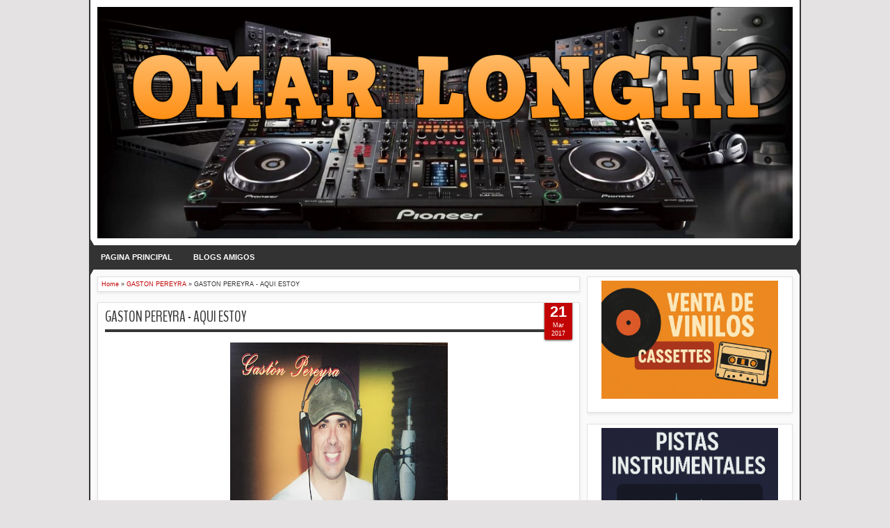

--- FILE ---
content_type: text/html; charset=UTF-8
request_url: https://www.omarlonghi.net/2017/03/sonora-dany-te-ensenare-nadar-1984.html
body_size: 90377
content:
<!DOCTYPE html>
<HTML dir='ltr'>
<head>
<link href='https://www.blogger.com/static/v1/widgets/2944754296-widget_css_bundle.css' rel='stylesheet' type='text/css'/>
<meta content='text/html; charset=UTF-8' http-equiv='Content-Type'/>
<meta content='blogger' name='generator'/>
<link href='https://www.omarlonghi.net/favicon.ico' rel='icon' type='image/x-icon'/>
<link href='https://www.omarlonghi.net/2017/03/sonora-dany-te-ensenare-nadar-1984.html' rel='canonical'/>
<link rel="alternate" type="application/atom+xml" title="Omar Longhi - Atom" href="https://www.omarlonghi.net/feeds/posts/default" />
<link rel="alternate" type="application/rss+xml" title="Omar Longhi - RSS" href="https://www.omarlonghi.net/feeds/posts/default?alt=rss" />
<link rel="service.post" type="application/atom+xml" title="Omar Longhi - Atom" href="https://www.blogger.com/feeds/8579170524390240814/posts/default" />

<link rel="alternate" type="application/atom+xml" title="Omar Longhi - Atom" href="https://www.omarlonghi.net/feeds/2105681612847227680/comments/default" />
<!--Can't find substitution for tag [blog.ieCssRetrofitLinks]-->
<link href='https://blogger.googleusercontent.com/img/b/R29vZ2xl/AVvXsEh0m5VirOSI0VT1pTHC51-30Y3PnT3908jfcp1E9Low4UgcGbxCS7LzIAXZf7fR8Ni5_-W1RXGoEIns0ylBkC7IcWdL_xMyU8QPMe2kPeGkgjThCd4ugTx2dLCZnswAxvfee_xO8ssd-Gx5/s320/frontal.jpg' rel='image_src'/>
<meta content='https://www.omarlonghi.net/2017/03/sonora-dany-te-ensenare-nadar-1984.html' property='og:url'/>
<meta content='SONORA DANY - TE ENSEÑARE A NADAR - 1984 ( MATERIAL EXCLUSIVO )' property='og:title'/>
<meta content='Blog de música, colección de vinilos, cassette y cd, musica para radios, coleccionistas, tapas de discos' property='og:description'/>
<meta content='https://blogger.googleusercontent.com/img/b/R29vZ2xl/AVvXsEh0m5VirOSI0VT1pTHC51-30Y3PnT3908jfcp1E9Low4UgcGbxCS7LzIAXZf7fR8Ni5_-W1RXGoEIns0ylBkC7IcWdL_xMyU8QPMe2kPeGkgjThCd4ugTx2dLCZnswAxvfee_xO8ssd-Gx5/w1200-h630-p-k-no-nu/frontal.jpg' property='og:image'/>
<meta content='width=device-width, initial-scale=1, maximum-scale=1' name='viewport'/>
<title>SONORA DANY - TE ENSEÑARE A NADAR - 1984 ( MATERIAL EXCLUSIVO ) - Omar Longhi</title>
<!-- deskripsi dan keyword -->
<link href='https://fonts.googleapis.com/css?family=Droid+Sans|BenchNine' rel='stylesheet' type='text/css'/>
<style type='text/css'>@font-face{font-family:'Arimo';font-style:normal;font-weight:400;font-display:swap;src:url(//fonts.gstatic.com/s/arimo/v35/P5sfzZCDf9_T_3cV7NCUECyoxNk37cxcDRrBdwcoaaQwpBQ.woff2)format('woff2');unicode-range:U+0460-052F,U+1C80-1C8A,U+20B4,U+2DE0-2DFF,U+A640-A69F,U+FE2E-FE2F;}@font-face{font-family:'Arimo';font-style:normal;font-weight:400;font-display:swap;src:url(//fonts.gstatic.com/s/arimo/v35/P5sfzZCDf9_T_3cV7NCUECyoxNk37cxcBBrBdwcoaaQwpBQ.woff2)format('woff2');unicode-range:U+0301,U+0400-045F,U+0490-0491,U+04B0-04B1,U+2116;}@font-face{font-family:'Arimo';font-style:normal;font-weight:400;font-display:swap;src:url(//fonts.gstatic.com/s/arimo/v35/P5sfzZCDf9_T_3cV7NCUECyoxNk37cxcDBrBdwcoaaQwpBQ.woff2)format('woff2');unicode-range:U+1F00-1FFF;}@font-face{font-family:'Arimo';font-style:normal;font-weight:400;font-display:swap;src:url(//fonts.gstatic.com/s/arimo/v35/P5sfzZCDf9_T_3cV7NCUECyoxNk37cxcAxrBdwcoaaQwpBQ.woff2)format('woff2');unicode-range:U+0370-0377,U+037A-037F,U+0384-038A,U+038C,U+038E-03A1,U+03A3-03FF;}@font-face{font-family:'Arimo';font-style:normal;font-weight:400;font-display:swap;src:url(//fonts.gstatic.com/s/arimo/v35/P5sfzZCDf9_T_3cV7NCUECyoxNk37cxcAhrBdwcoaaQwpBQ.woff2)format('woff2');unicode-range:U+0307-0308,U+0590-05FF,U+200C-2010,U+20AA,U+25CC,U+FB1D-FB4F;}@font-face{font-family:'Arimo';font-style:normal;font-weight:400;font-display:swap;src:url(//fonts.gstatic.com/s/arimo/v35/P5sfzZCDf9_T_3cV7NCUECyoxNk37cxcDxrBdwcoaaQwpBQ.woff2)format('woff2');unicode-range:U+0102-0103,U+0110-0111,U+0128-0129,U+0168-0169,U+01A0-01A1,U+01AF-01B0,U+0300-0301,U+0303-0304,U+0308-0309,U+0323,U+0329,U+1EA0-1EF9,U+20AB;}@font-face{font-family:'Arimo';font-style:normal;font-weight:400;font-display:swap;src:url(//fonts.gstatic.com/s/arimo/v35/P5sfzZCDf9_T_3cV7NCUECyoxNk37cxcDhrBdwcoaaQwpBQ.woff2)format('woff2');unicode-range:U+0100-02BA,U+02BD-02C5,U+02C7-02CC,U+02CE-02D7,U+02DD-02FF,U+0304,U+0308,U+0329,U+1D00-1DBF,U+1E00-1E9F,U+1EF2-1EFF,U+2020,U+20A0-20AB,U+20AD-20C0,U+2113,U+2C60-2C7F,U+A720-A7FF;}@font-face{font-family:'Arimo';font-style:normal;font-weight:400;font-display:swap;src:url(//fonts.gstatic.com/s/arimo/v35/P5sfzZCDf9_T_3cV7NCUECyoxNk37cxcABrBdwcoaaQw.woff2)format('woff2');unicode-range:U+0000-00FF,U+0131,U+0152-0153,U+02BB-02BC,U+02C6,U+02DA,U+02DC,U+0304,U+0308,U+0329,U+2000-206F,U+20AC,U+2122,U+2191,U+2193,U+2212,U+2215,U+FEFF,U+FFFD;}@font-face{font-family:'Coming Soon';font-style:normal;font-weight:400;font-display:swap;src:url(//fonts.gstatic.com/s/comingsoon/v20/qWcuB6mzpYL7AJ2VfdQR1t-VWDnRsDkg.woff2)format('woff2');unicode-range:U+0000-00FF,U+0131,U+0152-0153,U+02BB-02BC,U+02C6,U+02DA,U+02DC,U+0304,U+0308,U+0329,U+2000-206F,U+20AC,U+2122,U+2191,U+2193,U+2212,U+2215,U+FEFF,U+FFFD;}@font-face{font-family:'Cuprum';font-style:normal;font-weight:400;font-display:swap;src:url(//fonts.gstatic.com/s/cuprum/v29/dg45_pLmvrkcOkBnKsOzXyGWTBcmg-X6VjbYJxYmknQHEMmm.woff2)format('woff2');unicode-range:U+0460-052F,U+1C80-1C8A,U+20B4,U+2DE0-2DFF,U+A640-A69F,U+FE2E-FE2F;}@font-face{font-family:'Cuprum';font-style:normal;font-weight:400;font-display:swap;src:url(//fonts.gstatic.com/s/cuprum/v29/dg45_pLmvrkcOkBnKsOzXyGWTBcmg-X6Vj_YJxYmknQHEMmm.woff2)format('woff2');unicode-range:U+0301,U+0400-045F,U+0490-0491,U+04B0-04B1,U+2116;}@font-face{font-family:'Cuprum';font-style:normal;font-weight:400;font-display:swap;src:url(//fonts.gstatic.com/s/cuprum/v29/dg45_pLmvrkcOkBnKsOzXyGWTBcmg-X6VjTYJxYmknQHEMmm.woff2)format('woff2');unicode-range:U+0102-0103,U+0110-0111,U+0128-0129,U+0168-0169,U+01A0-01A1,U+01AF-01B0,U+0300-0301,U+0303-0304,U+0308-0309,U+0323,U+0329,U+1EA0-1EF9,U+20AB;}@font-face{font-family:'Cuprum';font-style:normal;font-weight:400;font-display:swap;src:url(//fonts.gstatic.com/s/cuprum/v29/dg45_pLmvrkcOkBnKsOzXyGWTBcmg-X6VjXYJxYmknQHEMmm.woff2)format('woff2');unicode-range:U+0100-02BA,U+02BD-02C5,U+02C7-02CC,U+02CE-02D7,U+02DD-02FF,U+0304,U+0308,U+0329,U+1D00-1DBF,U+1E00-1E9F,U+1EF2-1EFF,U+2020,U+20A0-20AB,U+20AD-20C0,U+2113,U+2C60-2C7F,U+A720-A7FF;}@font-face{font-family:'Cuprum';font-style:normal;font-weight:400;font-display:swap;src:url(//fonts.gstatic.com/s/cuprum/v29/dg45_pLmvrkcOkBnKsOzXyGWTBcmg-X6VjvYJxYmknQHEA.woff2)format('woff2');unicode-range:U+0000-00FF,U+0131,U+0152-0153,U+02BB-02BC,U+02C6,U+02DA,U+02DC,U+0304,U+0308,U+0329,U+2000-206F,U+20AC,U+2122,U+2191,U+2193,U+2212,U+2215,U+FEFF,U+FFFD;}</style>
<style id='page-skin-1' type='text/css'><!--
/*
-----------------------------------------------
Blogger Template Style
Name:   MXfluity
Date:      03/30/1013
Updated by: satankMKR/Makmur
URL1: https://www.ivythemes.com
URL2: https://mkr-site.blogspot.com
Licence : Creative Commons Attribution-NonCommercial-ShareAlike 3.0 Unported License.
----------------------------------------------- */
/* Variable definitions
====================
<Variable name="bgcolor" description="Page Background Color"
type="color" default="#fff">
<Variable name="textcolor" description="Text Color"
type="color" default="#333">
<Variable name="linkcolor" description="Link Color"
type="color" default="#58a">
<Variable name="pagetitlecolor" description="Blog Title Color"
type="color" default="#666">
<Variable name="descriptioncolor" description="Blog Description Color"
type="color" default="#999">
<Variable name="titlecolor" description="Post Title Color"
type="color" default="#c60">
<Variable name="bordercolor" description="Border Color"
type="color" default="#ccc">
<Variable name="sidebarcolor" description="Sidebar Title Color"
type="color" default="#999">
<Variable name="sidebartextcolor" description="Sidebar Text Color"
type="color" default="#666">
<Variable name="visitedlinkcolor" description="Visited Link Color"
type="color" default="#999">
<Variable name="bodyfont" description="Text Font"
type="font" default="normal normal 100% Georgia, Serif">
<Variable name="headerfont" description="Sidebar Title Font"
type="font"
default="normal normal 78% 'Trebuchet MS',Trebuchet,Arial,Verdana,Sans-serif">
<Variable name="pagetitlefont" description="Blog Title Font"
type="font"
default="normal normal 200% Georgia, Serif">
<Variable name="descriptionfont" description="Blog Description Font"
type="font"
default="normal normal 78% 'Trebuchet MS', Trebuchet, Arial, Verdana, Sans-serif">
<Variable name="postfooterfont" description="Post Footer Font"
type="font"
default="normal normal 78% 'Trebuchet MS', Trebuchet, Arial, Verdana, Sans-serif">
<Variable name="startSide" description="Side where text starts in blog language"
type="automatic" default="left">
<Variable name="endSide" description="Side where text ends in blog language"
type="automatic" default="right">
*/
#navbar-iframe, #Navbar1 {display:none !important;}
header, nav, section, aside, article, footer {display:block;}
*{-moz-box-sizing:border-box;-webkit-box-sizing:border-box;box-sizing:border-box}
/* Use this with templates/template-twocol.html */
body,.body-fauxcolumn-outer{background:#E4E2E2;margin:0;padding:0;color:#333333;font:x-small Georgia Serif;font-size
/* */:/**/
small;font-size:/**/
small;text-align:center}
a{-webkit-transition:all .4s ease-in-out;-moz-transition:all .4s ease-in-out;-o-transition:all .4s ease-in-out;-ms-transition:all .4s ease-in-out;transition:all .4s ease-in-out}
a:link{color:#C20404;text-decoration:none}
a:visited{color:#999999;text-decoration:none}
a:hover{color:#222;text-decoration:underline}
a img{border-width:0}
#NoScript{background:none repeat scroll 0% 0% rgb(255,255,255);text-align:center;padding:5px 0;position:fixed;top:0;left:0;width:100%;height:100%;z-index:9999;opacity:0.9}
#NoScript h6{font-size:24px;color:rgb(102,102,102);position:absolute;top:50%;width:100%;text-align:center;margin-left:-30px;margin-top:-18px}
/* Header
-----------------------------------------------
*/
#header-wrapper{margin:0 auto 0;padding:10px;background-color:white;color:#292929}
#header{text-align:center;color:#202020;margin:0}
#header h1,#header p{margin:0;padding:0 5px 0;line-height:1.2em;font:normal normal 300% BenchNine,"Bebas Neue",Bebas,"Arial Narrow",Sans-Serif;text-transform:uppercase}
#header a{color:#202020;text-decoration:none}
#header a:hover{color:#C20404}
#header .description{margin:0 5px 0;padding:0 20px 15px;line-height:1.4em;font:normal normal 120% 'Trebuchet MS',Trebuchet,Arial,Verdana,Sans-serif;text-transform:capitalize;color:#5E5C5C}
#header img{margin-left:auto;margin-right:auto}
/* Navigation
----------------------------------------------- */
#mobilenav{display:none}
#nav{font-weight:bold;background-color:#333;height:35px;position:relative;z-index:1}
#nav::before,#nav::after{content:"";width:0;height:0;border-width:26px 15px;border-style:solid;border-color:transparent transparent transparent #333;position:absolute;left:0;z-index:-1;top:-9px}
#nav::after{border-color:transparent #333 transparent transparent;left:auto;right:0}
#navinti{height:35px;margin:0;padding:0;float:left}
#navinti li{list-style:none;display:inline-block;zoom:1;float:left;position:relative;margin:0;padding:0}
#navinti li a{display:block;line-height:35px;text-decoration:none;color:white;padding:0 15px}
#navinti li:hover > a{background-color:#000}
#navinti ul{position:absolute;z-index:10;padding:0;list-style:none;width:170px;background-color:#F8F8F8;-moz-box-shadow:0 0 5px #494949;-webkit-box-shadow:0 0 5px #494949;box-shadow:0 0 5px #494949;display:none}
#navinti li:hover ul.hidden{display:block}
#navinti ul a{color:#494949}
#navinti ul a:hover{background-color:#fff}
#navinti ul li{float:none;display:block}
#navinti li.dgnsub > a {padding: 0 20px 0 15px;}
#navinti li.dgnsub > a::after {content: "";width: 0;height: 0;border-style: solid;border-color: #FFFFFF transparent transparent transparent;position: absolute;border-width: 5px 4px;right: 7px;top: 16px;}
/* Outer-Wrapper
----------------------------------------------- */
#outer-wrapper{width:1024px;background-color:#FAFAFA;margin:0 auto;padding:0;text-align:left;border-left:2px solid #333;border-right:2px solid #333;font:normal normal 11px Verdana,Geneva,sans-serif;}
#main-wrapper{width:70%;padding:0;float:left;word-wrap:break-word;/* fix for long text breaking sidebar float in IE */
overflow:hidden;/* fix for long non-text content breaking IE sidebar float */}
#sidebar-wrapper{width:30%;float:right;word-wrap:break-word;/* fix for long text breaking sidebar float in IE */
overflow:hidden;/* fix for long non-text content breaking IE sidebar float */}
#sidebar-wrapper .widget-content{padding:0;margin:0 10px 10px}
/* Headings
----------------------------------------------- */
h1,h2,h3,h4,h5,h6{font-family:BenchNine,"Bebas Neue",Bebas,"Arial Narrow",Sans-Serif;font-weight:normal;text-transform:none;margin:0}
/* Posts
----------------------------------------------- */
.date-header{margin:1.5em 0 .5em;display:none;}
.post{margin:.5em 0 1.5em;background-color:white;position:relative}
.post h1,.post h2{margin:.25em 0 0;padding:0 0 4px;font-size:140%;font-weight:normal;line-height:1.4em}
.post h1 a,.post h1 a:visited,.post h1 strong,.post h2 a,.post h2 a:visited,.post h2 strong{display:block;text-decoration:none;font-weight:normal}
.post h1 strong,.post h1 a:hover,.post h2 strong,.post h2 a:hover{color:#333333}
.post .post-title{margin-bottom:15px}
.post-body{margin:0 0 .75em;line-height:1.6em}
.post-body blockquote{line-height:1.3em}
.post-footer{margin:.75em 0;color:#999999;display:none}
.comment-link{margin-left:.6em}
.tr-caption-container img{border:none;padding:0}
.post blockquote{margin:1em 20px;font-style:italic}
.post blockquote p{margin:.75em 0}
/* Level
----------------------------------------------- */
#Label1 select
{
width:200px !important; /* Esto es el ancho de la caja de selección */
margin-left: 20px; /* con este valor centra la caja desplegable */
padding:4px; /* Controla separación interna no es necesario modificar*/
}
/* Botones de pago
----------------------------------------------- */
.miBoton {
display: inline-block;
padding: 15px 25px;
background-color: #3483fa; /* Fondo */
border: none;
border-radius: 5px; /* Tamaño borde redondeado*/
text-decoration: none;
color: #fff;
font-weight: bold; /* Texto en negrita */
font-size: 16px; /* Tamaño del texto en píxeles */
font-family: Arial, sans-serif; /* Estilo de fuente del texto */
}
.miBoton:hover,
.miBoton:focus,
.miBoton:active {
background-color: #2968c8; /* Fondo cuando se coloca el mouse*/
text-decoration: none; /* Elimina el subrayado al posicionar el mouse */
}
.miBoton,
.miBoton * {
color: #fff !important;
}
/* Comments
----------------------------------------------- */
#comments > h4,#related_posts h4{margin:5px 0 0;font-weight:bold;line-height:1.4em;text-transform:uppercase;font-size:180%;color:#363636;border-bottom:4px solid #363636}
#comments-block{margin:1em 0 1.5em;line-height:1.6em}
.comments .comments-content .icon.blog-author{position:absolute;left:-3px;margin:0;top:38px;font-size:8px}
.comments .comments-content .inline-thread .icon.blog-author{left:-7px;top:35px}
.comments .comments-content .comment{margin-bottom:0}
.comments .comments-content .icon.blog-author::before{content:"Author";position:absolute;left:10px;top:4px;color:#C20404}
.comments .comments-content .comment-thread .inline-thread ol{background-color:#F8F8F8;padding:5px;margin-top:10px;border:1px solid #BDB9B9}
.comments .comments-content .comment-thread .inline-thread li,.comments .comments-content .comment-thread .inline-thread li:first-child,.comments .comments-content .comment-thread .inline-thread li:last-child{margin:0;padding:5px}
.comments .thread-toggle.thread-expanded{position:relative}
.comments .thread-toggle.thread-expanded::before{content:"";width:1px;left:-10px;top:-17px;height:55px;background-color:#BDB9B9;position:absolute}
.comments .thread-toggle.thread-expanded::after{content:"";width:10px;height:1px;position:absolute;background-color:#BDB9B9;bottom:-24px;left:-10px}
.comments .comment-block{margin:0;padding:5px 5px 5px 48px;border:1px solid #BDB9B9}
.comments .inline-thread .comment-block{border:0;padding:0 0 0 48px}
.comments .avatar-image-container{margin:5px 0 0 5px}
.comments .inline-thread .avatar-image-container{margin:0}
#comments-block .comment-author{margin:.5em 0}
#comments-block .comment-body{margin:.25em 0 0}
#comments-block .comment-footer{margin:-.25em 0 2em;line-height:1.4em;text-transform:uppercase;letter-spacing:.1em}
#comments-block .comment-body p{margin:0 0 .75em}
.deleted-comment{font-style:italic;color:gray}
#blog-pager-newer-link{float:left}
#blog-pager-older-link{float:right}
#blog-pager{text-align:center}
.feed-links{display:none}
/* Sidebar Content
----------------------------------------------- */
.sidebar{color:#666666;line-height:1.5em}
.sidebar ul{list-style:none;margin:0 0 0;padding:0 0 0}
.sidebar li{margin:0;line-height:1.5em;border-bottom:1px dotted black;padding:5px}
.sidebar .widget,.main .widget,#sidebar-wtengah{margin:0 0 1.5em;padding:0 0 1.5em}
.main .Blog{border-bottom-width:0}
/* Profile
----------------------------------------------- */
.profile-img{float:left;margin-top:0;margin-right:5px;margin-bottom:5px;margin-left:0;padding:4px;border:1px solid #cccccc}
.profile-data{margin:0;text-transform:uppercase;letter-spacing:.1em;font:normal normal 78% Cuprum;color:#999999;font-weight:bold;line-height:1.6em}
.profile-datablock{margin:.5em 0 .5em}
.profile-textblock{margin:0.5em 0;line-height:1.6em}
.profile-link{font:normal normal 78% Cuprum;text-transform:uppercase;letter-spacing:.1em}
/* Footer
----------------------------------------------- */
#kredit{padding:5px;background-color:#333;color:white;overflow:hidden}
.botleft{float:left}
.botright{float:right}
img{max-width:100%;height:auto;width:auto\9}

--></style>
<style type='text/css'>
#main-wrapper{padding:10px 0 10px 10px}
.post-body h1{font-size:180%}
.post-body h2{font-size:160%}
.post-body h3{font-size:140%}
.post-body h4{font-size:130%}
.post-body h5{font-size:120%}
.post-body h6{font-size:110%}
.isotope,.isotope .isotope-item{-webkit-transition-duration:0.8s;-moz-transition-duration:0.8s;-ms-transition-duration:0.8s;-o-transition-duration:0.8s;transition-duration:0.8s}
.isotope .isotope-item{-webkit-transition-property:-webkit-transform,opacity;-moz-transition-property:-moz-transform,opacity;-ms-transition-property:-ms-transform,opacity;-o-transition-property:top,left,opacity;transition-property:transform,opacity}
#sidebar-wrapper{padding:10px 10px 0 0}
#sidebar-wrapper h2{color:#363636;padding:5px 0;margin:0 0 10px;border-bottom:4px solid #363636;text-transform:uppercase;font-size:180%;position:relative}
.sidebar .widget,#sidebar-wtengah{background-color:white;padding:5px 10px;border:1px solid #E0E0E0;-moz-box-shadow:0 2px 4px #E7E7E7;-webkit-box-shadow:0 2px 4px #E7E7E7;box-shadow:0 2px 4px #E7E7E7}
#sidebar-wtengah .sidebar .widget{background-color:transparent;padding:0;border:0;-moz-box-shadow:none;-webkit-box-shadow:none;box-shadow:none}
#sidebar-wtengah .widget:last-child h2{margin:0}
#sidebar-wtengah .widget:last-child h2.active{margin:0 0 10px}
#sidebar-wtengah .sidebar .widget{margin:0 0 5px}
#sidebar-wtengah h2::after{content:"";width:0;height:0;border-width:7px 6px;border-style:solid;border-color:#363636 transparent transparent transparent;position:absolute;top:50%;margin-top:-3px;right:9px}
#sidebar-wtengah h2.active::after{border-color:transparent transparent #363636 transparent;margin-top:-9px}
.BlogArchive #ArchiveList ul li{padding:0 0 0 15px}
#sidebar-wtengah h2{border:0;background-color:#EBEBEB;margin:0;padding:0 8px;-moz-border-radius:2px;-webkit-border-radius:2px;border-radius:2px;line-height:30px;-moz-box-shadow:0 0 3px #8F8D8D,inset 0 0 1px #FFF;-webkit-box-shadow:0 0 3px #8F8D8D,inset 0 0 1px #FFF;box-shadow:0 0 3px #8F8D8D,inset 0 0 1px #FFF}
.post .datex{position:absolute;top:10px;padding:3px 5px;left:0;z-index:5;background-color:#C20404;color:white;height:28px;-moz-border-radius:0 2px 2px 0;-webkit-border-radius:0 2px 2px 0;border-radius:0 2px 2px 0;-moz-box-shadow:0 1px 3px #555454;-webkit-box-shadow:0 1px 3px #555454;box-shadow:0 1px 3px #555454;width:75px;text-align:center}
.post .datex strong{font-weight:bold;font-size:25px;line-height:20px;width:37px;display:block;float:left}
.post .datex span,.post .datex small{font-size:8px;display:block;line-height:10px;float:right;width:27px}
#search-form-feed{padding:0;width:180px;float:right;margin-top:3px;position:relative;margin-right:5px}
#feed-q-input{display:block;width:100%;height:29px;border:1px solid #2B2B2B;color:#838383;margin:0;font-size:10px;padding-left:10px;-moz-border-radius:2px;-webkit-border-radius:2px;border-radius:2px;float:left;background:white}
#feed-q-input:focus{color:#333;outline:none}
#search-result-container{width:300px;overflow:hidden;position:absolute;z-index:9999;padding:10px;right:0;margin:0;top:42px;display:none;font-size:11px;background:white;text-transform:none;-webkit-box-shadow:0 1px 3px rgba(0,0,0,0.25);-khtml-box-shadow:0 1px 3px rgba(0,0,0,0.25);-moz-box-shadow:0 1px 3px rgba(0,0,0,0.25);-o-box-shadow:0 1px 3px rgba(0,0,0,0.25);box-shadow:0 1px 3px rgba(0,0,0,0.25)}
#search-result-container li{margin:0 0 5px;padding:0;list-style:none;overflow:hidden;word-wrap:break-word;font:normal normal 10px Verdana,Geneva,sans-serif;color:#141414;background-color:white;text-transform:none}
#search-result-container li a{text-decoration:none;font-weight:bold;font-size:11px;display:block;line-height:14px;padding:0;font-weight:bold}
#search-result-container mark{background-color:yellow;color:black}
#search-result-container h4{margin:0 0 10px;font:normal bold 12px 'Trebuchet MS',Arial,Sans-Serif;color:black}
#search-result-container ol{margin:0 0 10px;padding:0 0;overflow:hidden;height:450px}
#search-result-container:hover ol{overflow:auto}
#search-result-container li img{display:block;float:left;margin:0 5px 1px 0;padding:2px;border:1px solid #D1D1D1}
#search-result-loader{top:100%;position:absolute;z-index:999;width:100%;line-height:30px;color:#2E2E2E;padding:0 10px;background-color:white;border:1px solid #DBDBDB;margin:0;overflow:hidden;display:none;text-transform:capitalize}
#search-result-container p{margin:5px 0}
#search-result-container .close{position:absolute;right:8px;top:8px;font-size:12px;color:white;text-decoration:none;border-radius:9999px;width:13px;height:13px;text-indent:1px;background-color:#C20404;line-height:12px}
.loadingxx{width:100%;min-height:150px;background:transparent url(https://blogger.googleusercontent.com/img/b/R29vZ2xl/AVvXsEhHeuCXUbm1ODcdr4Nq54WqAmBoAENd1lDvNFJrskOKdRCot4sAXsQ6DbQbiNioVpS6d4_sOYzAcZ9xehSu-CSFG7TTgvRd69UWVmtDYBr1FgMpEN-FYoSBBNkFE3EIgBm6j2BhjV1yR5dc/s0/progress_ani.gif) no-repeat center;display:block;text-indent:-9999px}
.rcomnetxx li{padding:10px 0}
.rcomnetxx .kmtimg{float:left;margin:0 5px 5px 0}
.rcomnetxx p{margin:5px 0 0}
.rcomnetxx .ketkomt strong{display:block}
.rcomnetxx .date{font-size:8px}
@media only screen and (max-width:1024px){
  #outer-wrapper{width:99%}
}
@media only screen and (min-width:768px) and (max-width:983px){
  #outer-wrapper{width:754px}
  #main-wrapper{width:60%}
  #sidebar-wrapper{width:40%}
}
@media only screen and (max-width:767px){
  #outer-wrapper{width:500px}
  #main-wrapper,#sidebar-wrapper{float:none;padding:10px;width:100%}
  #search-form-feed{width:90%;float:none;position:absolute;margin:0;left:5%;right:5%;top:-35px}
  #feed-q-input{float:none}
  #search-result-container{width:100%}
  #header .description{padding-bottom:30px}
  #mobilenav{display:block;line-height:35px;width:90%;margin:0 auto;padding:0 10px;position:relative;text-decoration:none;color:#FFF}
  #navinti{display:none;width:90%;float:none;left:5%;right:5%;background-color:#202020;height:auto;position:absolute;-moz-box-shadow:0 0 5px #494949;-webkit-box-shadow:0 0 5px #494949;box-shadow:0 0 5px #494949}
  #navinti li{display:block;float:none}
  #navinti ul{width:100%;-moz-box-shadow:none;-webkit-box-shadow:none;box-shadow:none;position:relative}
  #mobilenav::before,#mobilenav::after{content:"";position:absolute;width:0;height:0;border-width:7px 6px;border-style:solid;border-color:#FFF transparent transparent transparent;right:10px;top:60%}
  #mobilenav::after{border-color:transparent transparent #FFF transparent;top:0}
}
@media only screen and (max-width:499px){
  #outer-wrapper{width:430px}
  .comments .comments-content .comment-replies{margin-left:8px}
}
@media only screen and (max-width:479px){
  #outer-wrapper{width:290px}
}
@media only screen and (max-width:290px){
  #outer-wrapper{width:100%}
}
</style>
<style type='text/css'>
#main-wrapper{padding:10px}
.post,#comments,#related_posts,.breadcrumbs{margin:0 0 15px;border:1px solid #E0E0E0;-moz-box-shadow:0 2px 4px #E7E7E7;-webkit-box-shadow:0 2px 4px #E7E7E7;padding:0 10px 15px;box-shadow:0 2px 4px #E7E7E7;background-color:white;overflow:hidden}
.post .datex{top:-2px;right:10px;left:auto;width:40px;height:55px;padding:5px 0;-moz-border-radius:0 0 2px 2px;-webkit-border-radius:0 0 2px 2px;border-radius:0 0 2px 2px}
.post .datex strong{font-size:22px;width:100%;padding:0 0 3px;float:none}
.post .datex span,.post .datex small{float:none;width:100%;font-size:9px;line-height:12px}
.post h1.post-title{margin:5px 0 15px;border-bottom:4px solid #363636;padding:0 0 3px;font-size:200%}
.post h1.post-title a{color:#363636}
.post img{padding:0;border:0 solid #C0BEBE}
.pager-isi{overflow:hidden}
.pager-isi a,.pager-isi .linkgrey{width:50%;display:block;float:left;padding:10px 0;font-size:120%;text-decoration:none}
.pager-isi h6{color:#2C2C2C;font-size:125%}
.pager-isi h5{font-size:120%}
a.blog-pager-newer-link{padding-left:15px;text-align:left;position:relative}
a.blog-pager-older-link{padding-right:15px;text-align:right;position:relative}
.pager-isi .linkgrey.left{padding-left:15px;text-align:left}
.pager-isi .linkgrey.right{padding-right:15px;text-align:right}
a.blog-pager-newer-link::after{content:"";width:0;height:0;border-width:8px 6px;border-style:solid;border-color:transparent #777676 transparent transparent;position:absolute;top:50%;left:-3px;margin-top:-8px}
a.blog-pager-older-link::after{content:"";width:0;height:0;border-width:8px 6px;border-style:solid;border-color:transparent transparent transparent #777676;position:absolute;top:50%;right:-3px;margin-top:-8px}
#related_posts ul,#related_posts li{overflow:hidden;padding:0;margin:0;list-style:none}
#related_posts ul{margin-top:10px}
#related_posts li{float:left;width:50%;padding:5px}
#related_posts .gmbrrltd{float:left;margin:0 5px 5px 0;padding:3px;border:1px solid silver}
#related_posts p{margin:5px 0 0}
.breadcrumbs{padding:5px;font-size:80%}
@media only screen and (min-width:768px) and (max-width:983px){
  #related_posts li{width:100%;float:none}
}
@media only screen and (max-width:767px){
  #related_posts li{width:100%;float:none}
}
</style>
<script src='https://ajax.googleapis.com/ajax/libs/jquery/1.8.3/jquery.min.js' type='text/javascript'></script>
<script type='text/javascript'>
//<![CDATA[
// JQuery easing 1.3
jQuery.easing.jswing=jQuery.easing.swing;jQuery.extend(jQuery.easing,{def:"easeOutQuad",swing:function(e,f,a,h,g){return jQuery.easing[jQuery.easing.def](e,f,a,h,g)},easeInQuad:function(e,f,a,h,g){return h*(f/=g)*f+a},easeOutQuad:function(e,f,a,h,g){return -h*(f/=g)*(f-2)+a},easeInOutQuad:function(e,f,a,h,g){if((f/=g/2)<1){return h/2*f*f+a}return -h/2*((--f)*(f-2)-1)+a},easeInCubic:function(e,f,a,h,g){return h*(f/=g)*f*f+a},easeOutCubic:function(e,f,a,h,g){return h*((f=f/g-1)*f*f+1)+a},easeInOutCubic:function(e,f,a,h,g){if((f/=g/2)<1){return h/2*f*f*f+a}return h/2*((f-=2)*f*f+2)+a},easeInQuart:function(e,f,a,h,g){return h*(f/=g)*f*f*f+a},easeOutQuart:function(e,f,a,h,g){return -h*((f=f/g-1)*f*f*f-1)+a},easeInOutQuart:function(e,f,a,h,g){if((f/=g/2)<1){return h/2*f*f*f*f+a}return -h/2*((f-=2)*f*f*f-2)+a},easeInQuint:function(e,f,a,h,g){return h*(f/=g)*f*f*f*f+a},easeOutQuint:function(e,f,a,h,g){return h*((f=f/g-1)*f*f*f*f+1)+a},easeInOutQuint:function(e,f,a,h,g){if((f/=g/2)<1){return h/2*f*f*f*f*f+a}return h/2*((f-=2)*f*f*f*f+2)+a},easeInSine:function(e,f,a,h,g){return -h*Math.cos(f/g*(Math.PI/2))+h+a},easeOutSine:function(e,f,a,h,g){return h*Math.sin(f/g*(Math.PI/2))+a},easeInOutSine:function(e,f,a,h,g){return -h/2*(Math.cos(Math.PI*f/g)-1)+a},easeInExpo:function(e,f,a,h,g){return(f==0)?a:h*Math.pow(2,10*(f/g-1))+a},easeOutExpo:function(e,f,a,h,g){return(f==g)?a+h:h*(-Math.pow(2,-10*f/g)+1)+a},easeInOutExpo:function(e,f,a,h,g){if(f==0){return a}if(f==g){return a+h}if((f/=g/2)<1){return h/2*Math.pow(2,10*(f-1))+a}return h/2*(-Math.pow(2,-10*--f)+2)+a},easeInCirc:function(e,f,a,h,g){return -h*(Math.sqrt(1-(f/=g)*f)-1)+a},easeOutCirc:function(e,f,a,h,g){return h*Math.sqrt(1-(f=f/g-1)*f)+a},easeInOutCirc:function(e,f,a,h,g){if((f/=g/2)<1){return -h/2*(Math.sqrt(1-f*f)-1)+a}return h/2*(Math.sqrt(1-(f-=2)*f)+1)+a},easeInElastic:function(f,h,e,l,k){var i=1.70158;var j=0;var g=l;if(h==0){return e}if((h/=k)==1){return e+l}if(!j){j=k*0.3}if(g<Math.abs(l)){g=l;var i=j/4}else{var i=j/(2*Math.PI)*Math.asin(l/g)}return -(g*Math.pow(2,10*(h-=1))*Math.sin((h*k-i)*(2*Math.PI)/j))+e},easeOutElastic:function(f,h,e,l,k){var i=1.70158;var j=0;var g=l;if(h==0){return e}if((h/=k)==1){return e+l}if(!j){j=k*0.3}if(g<Math.abs(l)){g=l;var i=j/4}else{var i=j/(2*Math.PI)*Math.asin(l/g)}return g*Math.pow(2,-10*h)*Math.sin((h*k-i)*(2*Math.PI)/j)+l+e},easeInOutElastic:function(f,h,e,l,k){var i=1.70158;var j=0;var g=l;if(h==0){return e}if((h/=k/2)==2){return e+l}if(!j){j=k*(0.3*1.5)}if(g<Math.abs(l)){g=l;var i=j/4}else{var i=j/(2*Math.PI)*Math.asin(l/g)}if(h<1){return -0.5*(g*Math.pow(2,10*(h-=1))*Math.sin((h*k-i)*(2*Math.PI)/j))+e}return g*Math.pow(2,-10*(h-=1))*Math.sin((h*k-i)*(2*Math.PI)/j)*0.5+l+e},easeInBack:function(e,f,a,i,h,g){if(g==undefined){g=1.70158}return i*(f/=h)*f*((g+1)*f-g)+a},easeOutBack:function(e,f,a,i,h,g){if(g==undefined){g=1.70158}return i*((f=f/h-1)*f*((g+1)*f+g)+1)+a},easeInOutBack:function(e,f,a,i,h,g){if(g==undefined){g=1.70158}if((f/=h/2)<1){return i/2*(f*f*(((g*=(1.525))+1)*f-g))+a}return i/2*((f-=2)*f*(((g*=(1.525))+1)*f+g)+2)+a},easeInBounce:function(e,f,a,h,g){return h-jQuery.easing.easeOutBounce(e,g-f,0,h,g)+a},easeOutBounce:function(e,f,a,h,g){if((f/=g)<(1/2.75)){return h*(7.5625*f*f)+a}else{if(f<(2/2.75)){return h*(7.5625*(f-=(1.5/2.75))*f+0.75)+a}else{if(f<(2.5/2.75)){return h*(7.5625*(f-=(2.25/2.75))*f+0.9375)+a}else{return h*(7.5625*(f-=(2.625/2.75))*f+0.984375)+a}}}},easeInOutBounce:function(e,f,a,h,g){if(f<g/2){return jQuery.easing.easeInBounce(e,f*2,0,h,g)*0.5+a}return jQuery.easing.easeOutBounce(e,f*2-g,0,h,g)*0.5+h*0.5+a}});

// JQuery hover event with timeout by Taufik Nurrohman
// https://plus.google.com/108949996304093815163/about
(function(a){a.fn.hoverTimeout=function(c,e,b,d){return this.each(function(){var f=null,g=a(this);g.hover(function(){clearTimeout(f);f=setTimeout(function(){e.call(g)},c)},function(){clearTimeout(f);f=setTimeout(function(){d.call(g)},b)})})}})(jQuery);

/**
 * Isotope v1.5.20
 * An exquisite jQuery plugin for magical layouts
 * https://isotope.metafizzy.co
 *
 * Commercial use requires one-time license fee
 * https://metafizzy.co/#licenses
 *
 * Copyright 2012 David DeSandro / Metafizzy
 */
(function(a,b,c){"use strict";var d=a.document,e=a.Modernizr,f=function(a){return a.charAt(0).toUpperCase()+a.slice(1)},g="Moz Webkit O Ms".split(" "),h=function(a){var b=d.documentElement.style,c;if(typeof b[a]=="string")return a;a=f(a);for(var e=0,h=g.length;e<h;e++){c=g[e]+a;if(typeof b[c]=="string")return c}},i=h("transform"),j=h("transitionProperty"),k={csstransforms:function(){return!!i},csstransforms3d:function(){var a=!!h("perspective");if(a){var c=" -o- -moz- -ms- -webkit- -khtml- ".split(" "),d="@media ("+c.join("transform-3d),(")+"modernizr)",e=b("<style>"+d+"{#modernizr{height:3px}}"+"</style>").appendTo("head"),f=b('<div id="modernizr" />').appendTo("html");a=f.height()===3,f.remove(),e.remove()}return a},csstransitions:function(){return!!j}},l;if(e)for(l in k)e.hasOwnProperty(l)||e.addTest(l,k[l]);else{e=a.Modernizr={_version:"1.6ish: miniModernizr for Isotope"};var m=" ",n;for(l in k)n=k[l](),e[l]=n,m+=" "+(n?"":"no-")+l;b("html").addClass(m)}if(e.csstransforms){var o=e.csstransforms3d?{translate:function(a){return"translate3d("+a[0]+"px, "+a[1]+"px, 0) "},scale:function(a){return"scale3d("+a+", "+a+", 1) "}}:{translate:function(a){return"translate("+a[0]+"px, "+a[1]+"px) "},scale:function(a){return"scale("+a+") "}},p=function(a,c,d){var e=b.data(a,"isoTransform")||{},f={},g,h={},j;f[c]=d,b.extend(e,f);for(g in e)j=e[g],h[g]=o[g](j);var k=h.translate||"",l=h.scale||"",m=k+l;b.data(a,"isoTransform",e),a.style[i]=m};b.cssNumber.scale=!0,b.cssHooks.scale={set:function(a,b){p(a,"scale",b)},get:function(a,c){var d=b.data(a,"isoTransform");return d&&d.scale?d.scale:1}},b.fx.step.scale=function(a){b.cssHooks.scale.set(a.elem,a.now+a.unit)},b.cssNumber.translate=!0,b.cssHooks.translate={set:function(a,b){p(a,"translate",b)},get:function(a,c){var d=b.data(a,"isoTransform");return d&&d.translate?d.translate:[0,0]}}}var q,r;e.csstransitions&&(q={WebkitTransitionProperty:"webkitTransitionEnd",MozTransitionProperty:"transitionend",OTransitionProperty:"oTransitionEnd otransitionend",transitionProperty:"transitionend"}[j],r=h("transitionDuration"));var s=b.event,t;s.special.smartresize={setup:function(){b(this).bind("resize",s.special.smartresize.handler)},teardown:function(){b(this).unbind("resize",s.special.smartresize.handler)},handler:function(a,b){var c=this,d=arguments;a.type="smartresize",t&&clearTimeout(t),t=setTimeout(function(){jQuery.event.handle.apply(c,d)},b==="execAsap"?0:100)}},b.fn.smartresize=function(a){return a?this.bind("smartresize",a):this.trigger("smartresize",["execAsap"])},b.Isotope=function(a,c,d){this.element=b(c),this._create(a),this._init(d)};var u=["width","height"],v=b(a);b.Isotope.settings={resizable:!0,layoutMode:"masonry",containerClass:"isotope",itemClass:"isotope-item",hiddenClass:"isotope-hidden",hiddenStyle:{opacity:0,scale:.001},visibleStyle:{opacity:1,scale:1},containerStyle:{position:"relative",overflow:"hidden"},animationEngine:"best-available",animationOptions:{queue:!1,duration:800},sortBy:"original-order",sortAscending:!0,resizesContainer:!0,transformsEnabled:!0,itemPositionDataEnabled:!1},b.Isotope.prototype={_create:function(a){this.options=b.extend({},b.Isotope.settings,a),this.styleQueue=[],this.elemCount=0;var c=this.element[0].style;this.originalStyle={};var d=u.slice(0);for(var e in this.options.containerStyle)d.push(e);for(var f=0,g=d.length;f<g;f++)e=d[f],this.originalStyle[e]=c[e]||"";this.element.css(this.options.containerStyle),this._updateAnimationEngine(),this._updateUsingTransforms();var h={"original-order":function(a,b){return b.elemCount++,b.elemCount},random:function(){return Math.random()}};this.options.getSortData=b.extend(this.options.getSortData,h),this.reloadItems(),this.offset={left:parseInt(this.element.css("padding-left")||0,10),top:parseInt(this.element.css("padding-top")||0,10)};var i=this;setTimeout(function(){i.element.addClass(i.options.containerClass)},0),this.options.resizable&&v.bind("smartresize.isotope",function(){i.resize()}),this.element.delegate("."+this.options.hiddenClass,"click",function(){return!1})},_getAtoms:function(a){var b=this.options.itemSelector,c=b?a.filter(b).add(a.find(b)):a,d={position:"absolute"};return this.usingTransforms&&(d.left=0,d.top=0),c.css(d).addClass(this.options.itemClass),this.updateSortData(c,!0),c},_init:function(a){this.$filteredAtoms=this._filter(this.$allAtoms),this._sort(),this.reLayout(a)},option:function(a){if(b.isPlainObject(a)){this.options=b.extend(!0,this.options,a);var c;for(var d in a)c="_update"+f(d),this[c]&&this[c]()}},_updateAnimationEngine:function(){var a=this.options.animationEngine.toLowerCase().replace(/[ _\-]/g,""),b;switch(a){case"css":case"none":b=!1;break;case"jquery":b=!0;break;default:b=!e.csstransitions}this.isUsingJQueryAnimation=b,this._updateUsingTransforms()},_updateTransformsEnabled:function(){this._updateUsingTransforms()},_updateUsingTransforms:function(){var a=this.usingTransforms=this.options.transformsEnabled&&e.csstransforms&&e.csstransitions&&!this.isUsingJQueryAnimation;a||(delete this.options.hiddenStyle.scale,delete this.options.visibleStyle.scale),this.getPositionStyles=a?this._translate:this._positionAbs},_filter:function(a){var b=this.options.filter===""?"*":this.options.filter;if(!b)return a;var c=this.options.hiddenClass,d="."+c,e=a.filter(d),f=e;if(b!=="*"){f=e.filter(b);var g=a.not(d).not(b).addClass(c);this.styleQueue.push({$el:g,style:this.options.hiddenStyle})}return this.styleQueue.push({$el:f,style:this.options.visibleStyle}),f.removeClass(c),a.filter(b)},updateSortData:function(a,c){var d=this,e=this.options.getSortData,f,g;a.each(function(){f=b(this),g={};for(var a in e)!c&&a==="original-order"?g[a]=b.data(this,"isotope-sort-data")[a]:g[a]=e[a](f,d);b.data(this,"isotope-sort-data",g)})},_sort:function(){var a=this.options.sortBy,b=this._getSorter,c=this.options.sortAscending?1:-1,d=function(d,e){var f=b(d,a),g=b(e,a);return f===g&&a!=="original-order"&&(f=b(d,"original-order"),g=b(e,"original-order")),(f>g?1:f<g?-1:0)*c};this.$filteredAtoms.sort(d)},_getSorter:function(a,c){return b.data(a,"isotope-sort-data")[c]},_translate:function(a,b){return{translate:[a,b]}},_positionAbs:function(a,b){return{left:a,top:b}},_pushPosition:function(a,b,c){b=Math.round(b+this.offset.left),c=Math.round(c+this.offset.top);var d=this.getPositionStyles(b,c);this.styleQueue.push({$el:a,style:d}),this.options.itemPositionDataEnabled&&a.data("isotope-item-position",{x:b,y:c})},layout:function(a,b){var c=this.options.layoutMode;this["_"+c+"Layout"](a);if(this.options.resizesContainer){var d=this["_"+c+"GetContainerSize"]();this.styleQueue.push({$el:this.element,style:d})}this._processStyleQueue(a,b),this.isLaidOut=!0},_processStyleQueue:function(a,c){var d=this.isLaidOut?this.isUsingJQueryAnimation?"animate":"css":"css",f=this.options.animationOptions,g=this.options.onLayout,h,i,j,k;i=function(a,b){b.$el[d](b.style,f)};if(this._isInserting&&this.isUsingJQueryAnimation)i=function(a,b){h=b.$el.hasClass("no-transition")?"css":d,b.$el[h](b.style,f)};else if(c||g||f.complete){var l=!1,m=[c,g,f.complete],n=this;j=!0,k=function(){if(l)return;var b;for(var c=0,d=m.length;c<d;c++)b=m[c],typeof b=="function"&&b.call(n.element,a,n);l=!0};if(this.isUsingJQueryAnimation&&d==="animate")f.complete=k,j=!1;else if(e.csstransitions){var o=0,p=this.styleQueue[0],s=p&&p.$el,t;while(!s||!s.length){t=this.styleQueue[o++];if(!t)return;s=t.$el}var u=parseFloat(getComputedStyle(s[0])[r]);u>0&&(i=function(a,b){b.$el[d](b.style,f).one(q,k)},j=!1)}}b.each(this.styleQueue,i),j&&k(),this.styleQueue=[]},resize:function(){this["_"+this.options.layoutMode+"ResizeChanged"]()&&this.reLayout()},reLayout:function(a){this["_"+this.options.layoutMode+"Reset"](),this.layout(this.$filteredAtoms,a)},addItems:function(a,b){var c=this._getAtoms(a);this.$allAtoms=this.$allAtoms.add(c),b&&b(c)},insert:function(a,b){this.element.append(a);var c=this;this.addItems(a,function(a){var d=c._filter(a);c._addHideAppended(d),c._sort(),c.reLayout(),c._revealAppended(d,b)})},appended:function(a,b){var c=this;this.addItems(a,function(a){c._addHideAppended(a),c.layout(a),c._revealAppended(a,b)})},_addHideAppended:function(a){this.$filteredAtoms=this.$filteredAtoms.add(a),a.addClass("no-transition"),this._isInserting=!0,this.styleQueue.push({$el:a,style:this.options.hiddenStyle})},_revealAppended:function(a,b){var c=this;setTimeout(function(){a.removeClass("no-transition"),c.styleQueue.push({$el:a,style:c.options.visibleStyle}),c._isInserting=!1,c._processStyleQueue(a,b)},10)},reloadItems:function(){this.$allAtoms=this._getAtoms(this.element.children())},remove:function(a,b){var c=this,d=function(){c.$allAtoms=c.$allAtoms.not(a),a.remove(),b&&b.call(c.element)};a.filter(":not(."+this.options.hiddenClass+")").length?(this.styleQueue.push({$el:a,style:this.options.hiddenStyle}),this.$filteredAtoms=this.$filteredAtoms.not(a),this._sort(),this.reLayout(d)):d()},shuffle:function(a){this.updateSortData(this.$allAtoms),this.options.sortBy="random",this._sort(),this.reLayout(a)},destroy:function(){var a=this.usingTransforms,b=this.options;this.$allAtoms.removeClass(b.hiddenClass+" "+b.itemClass).each(function(){var b=this.style;b.position="",b.top="",b.left="",b.opacity="",a&&(b[i]="")});var c=this.element[0].style;for(var d in this.originalStyle)c[d]=this.originalStyle[d];this.element.unbind(".isotope").undelegate("."+b.hiddenClass,"click").removeClass(b.containerClass).removeData("isotope"),v.unbind(".isotope")},_getSegments:function(a){var b=this.options.layoutMode,c=a?"rowHeight":"columnWidth",d=a?"height":"width",e=a?"rows":"cols",g=this.element[d](),h,i=this.options[b]&&this.options[b][c]||this.$filteredAtoms["outer"+f(d)](!0)||g;h=Math.floor(g/i),h=Math.max(h,1),this[b][e]=h,this[b][c]=i},_checkIfSegmentsChanged:function(a){var b=this.options.layoutMode,c=a?"rows":"cols",d=this[b][c];return this._getSegments(a),this[b][c]!==d},_masonryReset:function(){this.masonry={},this._getSegments();var a=this.masonry.cols;this.masonry.colYs=[];while(a--)this.masonry.colYs.push(0)},_masonryLayout:function(a){var c=this,d=c.masonry;a.each(function(){var a=b(this),e=Math.ceil(a.outerWidth(!0)/d.columnWidth);e=Math.min(e,d.cols);if(e===1)c._masonryPlaceBrick(a,d.colYs);else{var f=d.cols+1-e,g=[],h,i;for(i=0;i<f;i++)h=d.colYs.slice(i,i+e),g[i]=Math.max.apply(Math,h);c._masonryPlaceBrick(a,g)}})},_masonryPlaceBrick:function(a,b){var c=Math.min.apply(Math,b),d=0;for(var e=0,f=b.length;e<f;e++)if(b[e]===c){d=e;break}var g=this.masonry.columnWidth*d,h=c;this._pushPosition(a,g,h);var i=c+a.outerHeight(!0),j=this.masonry.cols+1-f;for(e=0;e<j;e++)this.masonry.colYs[d+e]=i},_masonryGetContainerSize:function(){var a=Math.max.apply(Math,this.masonry.colYs);return{height:a}},_masonryResizeChanged:function(){return this._checkIfSegmentsChanged()},_fitRowsReset:function(){this.fitRows={x:0,y:0,height:0}},_fitRowsLayout:function(a){var c=this,d=this.element.width(),e=this.fitRows;a.each(function(){var a=b(this),f=a.outerWidth(!0),g=a.outerHeight(!0);e.x!==0&&f+e.x>d&&(e.x=0,e.y=e.height),c._pushPosition(a,e.x,e.y),e.height=Math.max(e.y+g,e.height),e.x+=f})},_fitRowsGetContainerSize:function(){return{height:this.fitRows.height}},_fitRowsResizeChanged:function(){return!0},_cellsByRowReset:function(){this.cellsByRow={index:0},this._getSegments(),this._getSegments(!0)},_cellsByRowLayout:function(a){var c=this,d=this.cellsByRow;a.each(function(){var a=b(this),e=d.index%d.cols,f=Math.floor(d.index/d.cols),g=(e+.5)*d.columnWidth-a.outerWidth(!0)/2,h=(f+.5)*d.rowHeight-a.outerHeight(!0)/2;c._pushPosition(a,g,h),d.index++})},_cellsByRowGetContainerSize:function(){return{height:Math.ceil(this.$filteredAtoms.length/this.cellsByRow.cols)*this.cellsByRow.rowHeight+this.offset.top}},_cellsByRowResizeChanged:function(){return this._checkIfSegmentsChanged()},_straightDownReset:function(){this.straightDown={y:0}},_straightDownLayout:function(a){var c=this;a.each(function(a){var d=b(this);c._pushPosition(d,0,c.straightDown.y),c.straightDown.y+=d.outerHeight(!0)})},_straightDownGetContainerSize:function(){return{height:this.straightDown.y}},_straightDownResizeChanged:function(){return!0},_masonryHorizontalReset:function(){this.masonryHorizontal={},this._getSegments(!0);var a=this.masonryHorizontal.rows;this.masonryHorizontal.rowXs=[];while(a--)this.masonryHorizontal.rowXs.push(0)},_masonryHorizontalLayout:function(a){var c=this,d=c.masonryHorizontal;a.each(function(){var a=b(this),e=Math.ceil(a.outerHeight(!0)/d.rowHeight);e=Math.min(e,d.rows);if(e===1)c._masonryHorizontalPlaceBrick(a,d.rowXs);else{var f=d.rows+1-e,g=[],h,i;for(i=0;i<f;i++)h=d.rowXs.slice(i,i+e),g[i]=Math.max.apply(Math,h);c._masonryHorizontalPlaceBrick(a,g)}})},_masonryHorizontalPlaceBrick:function(a,b){var c=Math.min.apply(Math,b),d=0;for(var e=0,f=b.length;e<f;e++)if(b[e]===c){d=e;break}var g=c,h=this.masonryHorizontal.rowHeight*d;this._pushPosition(a,g,h);var i=c+a.outerWidth(!0),j=this.masonryHorizontal.rows+1-f;for(e=0;e<j;e++)this.masonryHorizontal.rowXs[d+e]=i},_masonryHorizontalGetContainerSize:function(){var a=Math.max.apply(Math,this.masonryHorizontal.rowXs);return{width:a}},_masonryHorizontalResizeChanged:function(){return this._checkIfSegmentsChanged(!0)},_fitColumnsReset:function(){this.fitColumns={x:0,y:0,width:0}},_fitColumnsLayout:function(a){var c=this,d=this.element.height(),e=this.fitColumns;a.each(function(){var a=b(this),f=a.outerWidth(!0),g=a.outerHeight(!0);e.y!==0&&g+e.y>d&&(e.x=e.width,e.y=0),c._pushPosition(a,e.x,e.y),e.width=Math.max(e.x+f,e.width),e.y+=g})},_fitColumnsGetContainerSize:function(){return{width:this.fitColumns.width}},_fitColumnsResizeChanged:function(){return!0},_cellsByColumnReset:function(){this.cellsByColumn={index:0},this._getSegments(),this._getSegments(!0)},_cellsByColumnLayout:function(a){var c=this,d=this.cellsByColumn;a.each(function(){var a=b(this),e=Math.floor(d.index/d.rows),f=d.index%d.rows,g=(e+.5)*d.columnWidth-a.outerWidth(!0)/2,h=(f+.5)*d.rowHeight-a.outerHeight(!0)/2;c._pushPosition(a,g,h),d.index++})},_cellsByColumnGetContainerSize:function(){return{width:Math.ceil(this.$filteredAtoms.length/this.cellsByColumn.rows)*this.cellsByColumn.columnWidth}},_cellsByColumnResizeChanged:function(){return this._checkIfSegmentsChanged(!0)},_straightAcrossReset:function(){this.straightAcross={x:0}},_straightAcrossLayout:function(a){var c=this;a.each(function(a){var d=b(this);c._pushPosition(d,c.straightAcross.x,0),c.straightAcross.x+=d.outerWidth(!0)})},_straightAcrossGetContainerSize:function(){return{width:this.straightAcross.x}},_straightAcrossResizeChanged:function(){return!0}},b.fn.imagesLoaded=function(a){function h(){a.call(c,d)}function i(a){var c=a.target;c.src!==f&&b.inArray(c,g)===-1&&(g.push(c),--e<=0&&(setTimeout(h),d.unbind(".imagesLoaded",i)))}var c=this,d=c.find("img").add(c.filter("img")),e=d.length,f="[data-uri]",g=[];return e||h(),d.bind("load.imagesLoaded error.imagesLoaded",i).each(function(){var a=this.src;this.src=f,this.src=a}),c};var w=function(b){a.console&&a.console.error(b)};b.fn.isotope=function(a,c){if(typeof a=="string"){var d=Array.prototype.slice.call(arguments,1);this.each(function(){var c=b.data(this,"isotope");if(!c){w("cannot call methods on isotope prior to initialization; attempted to call method '"+a+"'");return}if(!b.isFunction(c[a])||a.charAt(0)==="_"){w("no such method '"+a+"' for isotope instance");return}c[a].apply(c,d)})}else this.each(function(){var d=b.data(this,"isotope");d?(d.option(a),d._init(c)):b.data(this,"isotope",new b.Isotope(a,this,c))});return this}})(window,jQuery);

function datenya(){$(".timestamp-link .updated.published").each(function(){var g=$(this).attr("title");var a=["Jan","Feb","Mar","Apr","May","Jun","Jul","Aug","Sep","Oct","Nov","Dec"];if(g!=""){var i=g.substring(0,10),f=i.substring(0,4),b=i.substring(5,7),e=i.substring(8,10),c=a[parseInt(b,10)-1]}var d=$(this).parents(".post");var h=d.children(".datex");$("strong",h).html(e);$("small",h).html(f);$("span",h).html(c)})};

window.emoticonx=(function(){var b=function(m){var j=m||{},l=j.emoRange||"#comments p, div.emoWrap",k=j.putEmoAbove||"iframe#comment-editor",h=j.topText||"Click to see the code!",a=j.emoMessage||"To insert emoticon you must added at least one space before the code.";$(k).before('<div style="text-align:center" class="emoWrap"> :) :)) ;(( :-) =)) ;( ;-( :d :-d @-) :p :o :&gt;) (o) [-( :-? (p) :-s (m) 8-) :-t :-b  b-( :-# =p~ $-) (b) (f) x-) (k) (h) (c) cheer <br/><b>'+h+"</b><br/>"+a+"</div>");var i=function(c,d,e){$(l).each(function(){$(this).html($(this).html().replace(/<br>:/g,"<br> :").replace(/<br>;/g,"<br> ;").replace(/<br>=/g,"<br> =").replace(/<br>\^/g,"<br> ^").replace(c," <img style='max-height:24px' src='"+d+"' class='emo delayLoad' alt='"+e+"' />"))})};i(/\s:\)\)+/g,"https://blogger.googleusercontent.com/img/b/R29vZ2xl/AVvXsEi1cvG_GSr-ZIddrimU2_ymMJo_AqiRsG87c7MQ0E2Byvw85czKiBvGHqAUk4_yk79BfZrtk21wrE121_qcTVEN4nsq_sL2ujh4-1KLwkAP3cRcnqH6dSIPmrAemBF8pySlywMVl3gu114P/s0/03.gif",":))");i(/\s;\(\(+/g,"https://blogger.googleusercontent.com/img/b/R29vZ2xl/AVvXsEgi6Jr7uf24yn53s9c2XVf-GBfF6Ub_N3FcF3lsl0s4y4PXwYIyaAtffcr1RUDHRj_5jsuLgMvqXioOdS29ifkzPDjyt8S7DDkanF5dSQp4NOVULRBReb77NcNKVsjtxyPPl09T9ZSskzRA/s0/06.gif",";((");i(/\s:\)+/g,"https://blogger.googleusercontent.com/img/b/R29vZ2xl/AVvXsEirxaKAhZL25OVZU6Z02s9BBhkE6McesUShvgb_olkBrXm1jmOm5dCKsB7Pc23vT22g6RiKWW3UE3c_ACnt80uoI5nwOzNFtDCAxL2UX7iUze2UJsNLnVnJ7a_Vm8-dd9H_KjfdgQ-6G16t/s0/01.gif",":)");i(/\s:-\)+/g,"https://blogger.googleusercontent.com/img/b/R29vZ2xl/AVvXsEiDx9ucLFzHe87SCyJ7Cex7Up79YqblW8W6lgrI2nhYuQoi0D8UJmVJA9e_5RwkBsT_HTkK8lwUAeHE1X5Z_pSuBnwN7ebwt1UzaY3ZA__AYa3tMsrdeJZACOnUADoEund_bg9lYfjUp_JJ/s0/02.gif",":-)");i(/\s=\)\)+/g,"https://blogger.googleusercontent.com/img/b/R29vZ2xl/AVvXsEjLqlGn6zxOHCWvstWUh8tSHna3OS_z2ZTgjQXdP1viYrIEcMFGy0UsJtACh0p05bsInOOOLVOpKdXS-97g0R1jsij2wZraT7FEnsmNLVxn48xAngfq3pGFy6NDraBiDAE2HWPGkWiRuAFT/s0/03a.gif","=))");i(/\s;\(+/g,"https://blogger.googleusercontent.com/img/b/R29vZ2xl/AVvXsEgAr-e9s0bcXp8ic8CqPvT5K1Lwz5dPeGrUkehd5r9YOosTbP3173QX3asgbW8h7q0O48QVIFSi39O9aPB-sygnMmdyNvbqARwgwZL-kjvSnEsj_tfN8s9AUGZLH28EQ2xP3lfeiHNy3L9O/s0/04.gif",";(");i(/\s;-\(+/g,"https://blogger.googleusercontent.com/img/b/R29vZ2xl/AVvXsEiOakY2q0oMaLnYS10khi8m0QWN3FK8n8-fmjqxO1RY_b6bUR_pyY0gwKBfGKAnnG3vsPr5USBEGXEY1-PBOJfr1VePUzD4Q065uLm87h5Wtg8okdoFVv_3l9DJl0jKm1mdFL7b6pWRhFKe/s0/05.gif",";-(");i(/\s:d/ig,"https://blogger.googleusercontent.com/img/b/R29vZ2xl/AVvXsEiLDXBXuh6ifMR7IOXaesasbMn082JO3fkDKlVLfZk6173wFDoEjgq2FPZx86IIOQZgFrff7wJzYt3h9mSquMdJc7QV5ShfM4PO9Vud9l8jkmO39LQPZDpB25Cq_tyYhoJHZYEph1NTnMDa/s0/7.gif",":d");i(/\s:-d/ig,"https://blogger.googleusercontent.com/img/b/R29vZ2xl/AVvXsEidYNGQtWIfE6t75XA3F3Qc5vZrjsJhiN8ZRej7IL3ijWaBGgUSmuVJ5Rq5eLoPXKNv1G2KtYTPkIW4kmQ-f_IUouuW3E-Eb8o2D_XgAASXdrcyqKG_c608epyKd8hcqEaUYxzjQb-1SeMG/s0/8.gif",":-d");i(/\s@-\)+/g,"https://blogger.googleusercontent.com/img/b/R29vZ2xl/AVvXsEju0uoN2sC4tRV6k9CEaMSbq1px8MvotffjOeULp7xDFKqPcKOxJuFTudl1DJFHFCgRkK7vOL9RJCXNhNpV_gtWwlDCSuUZiGuyG9Ejz7vW5d9edBaN13rkUG9B7zeNBDoA5YaGcwXsQCxx/s0/09.gif","@-)");i(/\s:p/ig,"https://blogger.googleusercontent.com/img/b/R29vZ2xl/AVvXsEjL65DZ7t6K1OEgvw0wqmR3V-w9HlFx1PDTQGC2c2MoK2zmLzz-u87zkRhVzlydWYP_0JgBcapRYETdW6VrVOWtI9TqPswTVJ12T3WkKqQ0DsnHGgipIjANrUDexbnIAJYoQ2rQ78bG8yw/s36/10.gif",":p");i(/\s:o/ig,"https://blogger.googleusercontent.com/img/b/R29vZ2xl/AVvXsEhQl0X8CCzlsINwyfzN2dVcZl4Hu86YC2Pj-c_Ow9tsoeEBNHUG04irfpefm9Q9DJADOEVAh7Fqj-OqiPPkjE-Ix_ag20x56Gu07Zg-JFOPqDIKAQzAvX1GcmVBN7Rhy4rnH8DQHzzKUh30/s0/11.gif",":o");i(/\s:&gt;\)+/g,"https://blogger.googleusercontent.com/img/b/R29vZ2xl/AVvXsEhptRp0Jh_ppGGwF_Bvb6yRLKZ7h8xB8h7LJNcftIMjtoVI-l9C6PXcT_zpAHkwORm0rG73F4tX9joTJqOFQwMNb7habcSGJzN1VNFQqsmeOQdLqpdOG3IAvJQRXts21_DVfVahhVtXhm5I/s0/12.gif",":&gt;)");i(/\s\(o\)+/ig,"https://blogger.googleusercontent.com/img/b/R29vZ2xl/AVvXsEg5fB44Yaf-orapyxMfS17SjT-s1FUO_RjW1fYxlqNAffxrA54g2C2hY_JQLajEraacT2wLaq9Blf4_QdH9zpx2EAfpP5IKrAYcZU-tNSJuMR_ry-9_GlCedNPz4A00qJ4CU8e_lO4N04qQ/s0/13.gif","(o)");i(/\s\[-\(+/g,"https://blogger.googleusercontent.com/img/b/R29vZ2xl/AVvXsEhjH_temEilGqmzZ5KZWLcLSx8wF0HNnGWzyrFpj0j8uKGerKWRECJQdabCy8PPlow0E1_fKheTGR8pMzWYk8-LTNK9Ttoh-MUM41kvpX5RCz3TTW_U-QyU9pltx2QdN1zioEDQ3OdAmt4m/s0/14.gif","[-(");i(/\s:-\?/g,"https://blogger.googleusercontent.com/img/b/R29vZ2xl/AVvXsEiYOSAC2NoIPWX1F-OLtwBc7YrHLtM3XwRl_RAVJe4caC0hnOfs8XRDpcGZN0NN8kscP1vNGiidcaNGg1RR88LCigirqE-7pdL89dcAZgyiG5mogkN17oUCG-pozdAvTxd9zLgwFpZ5_0ge/s0/15.gif",":-?");i(/\s\(p\)+/ig,"https://blogger.googleusercontent.com/img/b/R29vZ2xl/AVvXsEhShbfNX7IcUhb-p0jMBgHsPy74Jl7QOkMFdvJdvTNlpXzl0mmLmq2DuYwLLX7AdCgRnNa_-Ya0irbTIFnTgAcHMWIWxrx-KihERRYqu_yRQADXTotXNuu0gVQyRU2CbKYukD2YxLoBt_Zo/s0/16.gif","(p)");i(/\s:-s/ig,"https://blogger.googleusercontent.com/img/b/R29vZ2xl/AVvXsEif3ZFiSW108Ja5jNxc6vhNb6lcVZU1teMHrHgORvM2UqqI_ho2nwasPEgeqdwKnilqYvJ5nzERHqqHm1E2x31jkITa0r4GrrYvzReP0tQWrcU4zhqY2OSSN0uUrIVlmVl0W34R8p-kfjrY/s0/17.gif",":-s");i(/\s\(m\)+/ig,"https://blogger.googleusercontent.com/img/b/R29vZ2xl/AVvXsEiGMGYPHLZ5qP4ZAHFIpTVrttLswoW1-FbfEhIbPkWZFHiZaF4snS7dbmzAJcsnHsqspycCguELLxEBcmwusNEKVcOsX0WQS5uPVkPhRJHRony_P-HdvMSL5WiP0t1NZ66hV-CTbcBKlAbz/s0/18.gif","(m)");i(/\s8-\)+/ig,"https://blogger.googleusercontent.com/img/b/R29vZ2xl/AVvXsEgctLIlNj2jLgPk-2fk2m25pIjFJu7-I-HVcdEfcf4clZg8h2Ofu6xHrc8uWpYhwBYcevT0KCKPvEWukuyvOT2YStjMg6yAGqu4uAlQe7jZdn2ECh-q7yc0KOrnv8JCfwHC6lAzM3b2_Fus/s0/19.gif","8-)");i(/\s:-t/ig,"https://blogger.googleusercontent.com/img/b/R29vZ2xl/AVvXsEjJyX9Qh9Cp6UD_KXbzjuZcgOryewgy2B15qeo2C_UfWsmGUppcV24SUEVuVrSEN25cbi-DcXmJvKeeugMUMKpaoN24hFfGgr6ASpGdhx1PUylDF676WpBrNACGSWLjbjmbcUZyN6badMY/s36/20.gif",":-t");i(/\s:-b/ig,"https://blogger.googleusercontent.com/img/b/R29vZ2xl/AVvXsEh8YYo-2BhSaUeA-REA-J74odf-LgmKpUx4qQUC4idBtqt8OPlPyTQ4EOG6QpOq1M_f2pYIZO7gkD91_ApdGUI02jRecM0tOnvuaFRGZif7SFm78etmzMeQ383LnN5z7ysG8kPs0j_Agn-4/s0/21.gif",":-b");i(/\sb-\(+/ig,"https://blogger.googleusercontent.com/img/b/R29vZ2xl/AVvXsEjgJG8kDsO-ACHT4uZJgOtz-xkbZTrDDtU2ZfCfhI6zGcuKz8OOQAL7rv1A4nKB6hNiqfl7UyXhjgGqigj628LdvMD85-y2wihzzfvYij1h8XS-7e3zgydfUUrbMMsMivKy0dwqbQYHR9lH/s0/22.gif","b-(");i(/\s:-#/ig,"https://blogger.googleusercontent.com/img/b/R29vZ2xl/AVvXsEjFQlTrBpFRA8T3a7xJ1EJIBkvCrNezTl1_g7EFtVSKlVXYHA3SvrdQzVpmmsG0dMzvshDPF2TJfaBVJwNTtfWG4LPkYovvwbrGg4a0WjmzbDPw6fAZfeSySoFpPDbvWPfCQStIbL_qtzrc/s0/23.gif",":-#");i(/\s=p~/ig,"https://blogger.googleusercontent.com/img/b/R29vZ2xl/AVvXsEjIQgn7nnreEsfplu-WnDpIYiFWQrYLJlPU0lj6-ZFA-SDqucfTC_9VdFBhQtgQaSOn9AO411R0Xzlz5Rj9vUQMqkAyRhBo27xVoMk7g-Gbhyphenhyphen1X7ttThkJvMNGBL7-4VGosYS91_6NcxOE/s36/24.gif","=p~");i(/\s\$-\)+/ig,"https://blogger.googleusercontent.com/img/b/R29vZ2xl/AVvXsEiMyvz9d1tRwDPnUuHU_qys0RD98n63IMRsH6PD1X6EVw3NppHirpIEx9guazvQ9MwzCMoUuW-s7OJkYCau6Sa7qAlPwnQ7PoF8SPH8nBIscM6Y9Ut54x4sK2RVu9rhuOTsn6o0pAlQkDj4/s0/25.gif","$-)");i(/\s\(b\)+/ig,"https://blogger.googleusercontent.com/img/b/R29vZ2xl/AVvXsEgQiURbhh3rB2b-E1IdjibBzqVgwF9OmwLpgCPzZk7bX6sStpw1i9vj7qSUiqIR3a01O8E2jW80loDSH0jm16GsDwyBZ8dAs6NRgh0yMKBFxk4g_1Z_BG86elTPF8p31H7V1cNqHXj6TLvX/s0/26.gif","(b)");i(/\s\(f\)+/ig,"https://blogger.googleusercontent.com/img/b/R29vZ2xl/AVvXsEg7trc6KVihIYiZZLdY2RdQQcLrR5-BNh-wpjyHus3AgyDiPsuT0HtkEOhEeVVpLLNPwY9A1-uGyVQroQ3V4zfGeMNWwwK4PjBY7UVKB7S2m2zF4gV2AS5MmFNhJmDk37DAjO9lg258O3gH/s0/27.gif'","(f)");i(/\sx-\)+/ig,"https://blogger.googleusercontent.com/img/b/R29vZ2xl/AVvXsEhL7fF-99Bodp720A4k0KERDODlFZRFnMtEk5lpO2EWCZOA0CcUp_sFgOjID1a3qnMze8sKZFJqZM0G_G6zUYLB4UGbdmjaV42jjjoNUXg39yG26YvFg0YRrDVuGLGuRseMVCKrHBPzSkA1/s0/28.gif","x-)");i(/\s\(k\)+/ig,"https://blogger.googleusercontent.com/img/b/R29vZ2xl/AVvXsEj1h4DqEN9aMCmhVrrklT4BBCynZdEs3WS6i_TbAW8QHnDavDHRSKDdp2lYYsvGnSSXgWnG9NKI_Q3Xi2z6f9JpqxBbeHdMefv1I4e2Y4oRipoLN1FqT4eAd7ecy1fAlg2fsZhDOoFpA_nG/s0/29.gif","(k)");i(/\s\(h\)+/ig,"https://blogger.googleusercontent.com/img/b/R29vZ2xl/AVvXsEikvNGKJ2FiVUYwr0EEtRvYiOHn_cNoqWHduxyKsC9RYibUBeAIesyqYog3WkJvDz8mfW6bsnwzh27NUSICjrLdf-iQ-XVW0BjMZ6vXih3e_iYeigpyiFAnjktv1TVUy11cFQJN249jeTdD/s0/30.gif","(h)");i(/\s\(c\)+/ig,"https://blogger.googleusercontent.com/img/b/R29vZ2xl/AVvXsEi3rxxX685pbkgTOZe6-d3sMt-ZxUToVZE7GLrKT_tOQ8dcc9Wz-IC8hbR6qfg1BMmMR050o494O-rZutFuYI7zFXa7hv-vY7D7hZElLwbX-fzQGzc3G0Ko80pJ5od7MFDIwcW8aajDLC-y/s0/31.gif","(c)");i(/\scheer/ig,"https://blogger.googleusercontent.com/img/b/R29vZ2xl/AVvXsEhe3hWtTooZc70Xgofhfc3jJ6yNWDRwP8weku_Lc_nL3VBzFaBz9higdHBbGVYDysHkbVb2qkH_d3ZhyH0JFg9U1TPU6MR-Q0G9050JaVY2Uld-1v3-Q8FA2EznBdAw9AsY0255hUZ2lpQ/s36/32.gif","cheer");$("div.emoWrap").one("click",function(){if(a){alert(a)}});$(".emo").css("cursor","pointer").live("click",function(c){$(".emoKey").remove();$(this).after('<input class="emoKey" type="text" size="'+this.alt.length+'" value=" '+this.alt+'" />');$(".emoKey").trigger("select");c.stopPropagation()});$(".emoKey").live("click",function(){$(this).focus().select()});$(document).on("click",function(){$(".emoKey").remove()})};return function(a){b(a)}})();

function relatedPostsWidget(a){(function(e){var f={blogURL:"",maxPosts:5,maxTags:5,maxPostsPerTag:5,containerSelector:"",tags:null,loadingText:"",loadingClass:"",relevantTip:"",rlt_summary:100,relatedTitle:"Discos Relacionados",readMoretext:"Leer mas",rlpBlank:"https://blogger.googleusercontent.com/img/b/R29vZ2xl/AVvXsEjuhocwtGE4tA6Fjdk1gfJ4cBat9iXt2tpyo1jz8OQ0ATIeE8RxR0aWa1Rfk9w0TUGTQMa3vH8jUYg7NrkZsyr5sKHgcuh4UM48sUOb3xm_6yuR38qjnbZb5SaYN3ydxx_qPwUFSRnaqUii/s0/grey.png",rlt_thumb:55,recentTitle:"Recent Posts",postScoreClass:"",onLoad:false};f=e.extend({},f,a);var k=0,b=null,g=null;if(!f.containerSelector){document.write('<div id="related_posts"></div>');f.containerSelector="#related_posts"}var c=function(t,n){k++;if(t.feed.entry){for(var o=0;o<t.feed.entry.length;o++){var r=t.feed.entry[o];var p="";for(var m=0;m<r.link.length;m++){if(r.link[m].rel=="alternate"){p=r.link[m].href;break}}if("content" in r){var l=r.content.$t}else{if("summary" in r){var l=r.summary.$t}else{var l=""}}var l=l.replace(/<\S[^>]*>/g,"");if(l.length>f.rlt_summary){var l=l.substring(0,f.rlt_summary)+"..."}var q=r.title.$t;if("media$thumbnail" in r){var s=r.media$thumbnail.url.replace(/\/s[0-9]+\-c/g,"/s"+f.rlt_thumb+"-c")}else{var s=f.rlpBlank}if(location.href.toLowerCase()!=p.toLowerCase()){i(p,q,s,l)}}}if(k>=f.tags.length){g.attr("class","");e("#related-posts-loadingtext",b).remove();if(f.maxPosts>0){e("li:gt("+(f.maxPosts-1)+")",g).remove()}}};var i=function(p,s,u,l){var q=e("li",g);for(var o=0;o<q.length;o++){var t=e("a",q.eq(o));var r=j(t);if(t.attr("href")==p){h(t,++r);for(var n=o-1;n>=0;n--){var m=e("a",q.eq(n));if(j(m)>r){if(o-n>1){q.eq(n).after(q.eq(o))}return}}if(o>0){q.eq(0).before(q.eq(o))}return}}g.append('<li><a class="jdlunya" href="'+p+'" title="'+(f.relevantTip?f.relevantTip.replace("\d",1):"")+'"><span class="gmbrrltd"><img style="width:'+f.rlt_thumb+"px;height:"+f.rlt_thumb+'px;display: block" alt="'+s+'" src="'+u+'"/></span><strong>'+s+"</strong></a><p>"+l+'<a target="_blank" title="'+s+'" href="'+p+'">'+f.readMoretext+"</a></p></li>")};var j=function(l){var m=parseInt(l.attr("score"));return m>0?m:1};var h=function(l,m){l.attr("score",m);if(f.relevantTip){l.attr("title",f.relevantTip.replace("\d",m))}if(f.postScoreClass){l.attr("class",f.postScoreClass+m)}};var d=function(){if(f.containerSelector!="#related_posts"){var l=e(f.containerSelector);if(l.length!=1){return}b=e('<div id="related_posts"></div>').appendTo(l)}else{b=e(f.containerSelector)}if(!f.tags){f.tags=[];e('a[rel="tag"]:lt('+f.maxTags+")").each(function(){var n=e.trim(e(this).text().replace(/\n/g,""));if(e.inArray(n,f.tags)==-1){f.tags[f.tags.length]=n}})}if(f.tags.length==0&&!f.recentTitle){return}if(f.tags.length==0){e("<h4>"+f.recentTitle+"</h4>").appendTo(b)}else{if(f.relatedTitle){e("<h4>"+f.relatedTitle+"</h4>").appendTo(b)}}if(f.loadingText){e('<div id="related-posts-loadingtext">'+f.loadingText+"</div>").appendTo(b)}g=e("<ul "+(f.loadingClass?'class="'+f.loadingClass+'"':"")+"></ul>").appendTo(b);if(f.tags.length==0){e.get((f.blogURL===""?window.location.protocol+"//"+window.location.host:f.blogURL)+"/feeds/posts/summary?max-results="+f.maxPostsPerTag+"&orderby=published&alt=json-in-script",c,"jsonp")}else{for(var m=0;m<f.tags.length;m++){e.get((f.blogURL===""?window.location.protocol+"//"+window.location.host:f.blogURL)+"/feeds/posts/summary/-/"+f.tags[m]+"?max-results="+f.maxPostsPerTag+"&orderby=published&alt=json-in-script",c,"jsonp")}}};if(f.onLoad){e(window).load(d)}else{e(document).ready(d)}})(jQuery)};

window.RecentComment=(function(){var a=function(m){var e=m||{},i=e.url_blog||"",b=e.id_containrc||"#rcentcomnets",j=e.numComments||5,h=e.avatarSize||50,f=e.characters||100,d=e.loadingClass||"loadingxx",l=e.defaultAvatar||"https://blogger.googleusercontent.com/img/b/R29vZ2xl/AVvXsEhYTKooLdc3qQhKPfeVdMBXC-GeclWUGtTjPbSbuTseORp1yCm2LUNKbaH1n8AtpeeNJmIGOsi669PtFMpo7PA41HxXctoXu35NeAFDHpkidpJzQs3WL9GvyDNzd6PLch_qyaZesYZW__de/s0/user-anonymous-icon.png",k=e.maxfeeds||50,g=e.MonthNames||["Jan","Feb","Mar","Apr","May","Jun","Jul","Aug","Sep","Oct","Nov","Dec"],c=e.adminBlog||"";$(b).addClass(d);$.get((i===""?window.location.protocol+"//"+window.location.host:i)+"/feeds/comments/default?alt=json-in-script&orderby=published",function(G){var o,n=G.feed.entry;if(n!==undefined){o="<ul class='rcomnetxx'>";ntotal=0;for(var F=0;F<k;F++){var v,H,K,t,L,s,z;if(F==n.length){break}if(ntotal>=j){break}var q=n[F];for(var B=0;B<q.link.length;B++){if(q.link[B].rel=="alternate"){v=q.link[B].href}}for(var J=0;J<q.author.length;J++){H=q.author[J].name.$t;K=q.author[J].gd$image.src}if(H!=c&&ntotal<j){ntotal++;o+="<li>";if(K=="https://img1.blogblog.com/img/blank.gif"){t=l}else{t=K.replace(/\/s[0-9]+(\-c|\/)/,"/s"+h+"$1")}s=(q.author[0].uri)?q.author[0].uri.$t:"#nope";o+='<a target="_blank" class="kmtimg" rel="nofollow" href="'+s+'"><img src="'+t+'"  title="'+H+'" alt="'+H+'" style="width:'+h+"px;height:"+h+'px;display:block"/></a>';var y=v.lastIndexOf("/")+1,A=v.lastIndexOf("."),M=v.split("-").join(" ").substring(y,A)+"...";L=q.published.$t.substring(0,10);var x=L.substring(0,4),C=L.substring(5,7),I=L.substring(8,10),D=g[parseInt(C,10)-1],w=q.published.$t.substring(11,16),r=w.substring(0,2),E=w.substring(2,5);if(r<12){z="AM"}else{z="PM"}if(r===0){r=12}if(r>12){r=r-12}o+='<div class="ketkomt"><strong><a title="'+M+'" target="_blank" rel="nofollow" href="'+v+'">'+H+'</a></strong> <span class="date"><span class="dd">'+I+'</span> <span class="dm">'+D+'</span> <span class="dy">'+x+'</span> <span class="timex">'+r+E+" "+z+"</span></span></div>";var u=q.content.$t;var p=u.replace(/(<([^>]+)>)/gi,"");if(p!==""&&p.length>f){p=p.substring(0,f);p+="..."}else{p=p}o+="<p>"+p+"</p>";o+="</li>"}}o+="</ul>";$(b).html(o).removeClass(d)}else{$(b).html("<span>No result!</span>").removeClass(d)}},"jsonp")};return function(b){a(b)}})();

function hoverxa(){$(".post").hover(function(){$(".jump-link",this).animate({opacity:1,bottom:0},500)},function(){$(".jump-link",this).animate({opacity:0,bottom:-25},700)});$("a").hover(function(){$("img",this).animate({opacity:0.5},500)},function(){$("img",this).animate({opacity:1},300)})};

function accordx(b){$(b+" .widget-content").hide();$(b+" h2:last").addClass("active").next().slideDown("slow");$(b+" h2").css("cursor","pointer").click(function(){if($(this).next().is(":hidden")){$(b+" h2").removeClass("active").next().slideUp("slow");$(this).toggleClass("active").next().slideDown("slow")}})};
//]]>
</script>
<link href='https://www.blogger.com/dyn-css/authorization.css?targetBlogID=8579170524390240814&amp;zx=5ad0c74b-c613-4395-a55d-4502b59c242f' media='none' onload='if(media!=&#39;all&#39;)media=&#39;all&#39;' rel='stylesheet'/><noscript><link href='https://www.blogger.com/dyn-css/authorization.css?targetBlogID=8579170524390240814&amp;zx=5ad0c74b-c613-4395-a55d-4502b59c242f' rel='stylesheet'/></noscript>
<meta name='google-adsense-platform-account' content='ca-host-pub-1556223355139109'/>
<meta name='google-adsense-platform-domain' content='blogspot.com'/>

</head>
<body itemscope='' itemtype='https://schema.org/WebPage'>
<noscript>
<div id='NoScript'>
<h6>Por favor habilite javascript para ver este sitio.</h6>
</div>
</noscript>
<div id='outer-wrapper'>
<header id='header-wrapper' itemscope='' itemtype='https://schema.org/WPHeader'>
<div class='header section' id='header'><div class='widget Header' data-version='1' id='Header1'>
<div id='header-inner'>
<a href='https://www.omarlonghi.net/' itemprop='url' style='display:block'>
<img alt='Omar Longhi' height='400px; ' id='Header1_headerimg' src='https://blogger.googleusercontent.com/img/b/R29vZ2xl/AVvXsEgLjG6N4TwRRmyCRX005QpN09q2gkA92GDBArOwz-CDghpZKpa8ZFr_mXCGWu2ic1f4PvWo1JJi_PV4VehtA2FZTrMXzASoE71pYeh1asQ1nlJqc82SBurHvDEsPRrv0TKgvAvcULgwpE7v/s1600/slider-02-venta-controladores-pioneer-dj-min+copia.jpg' style='display: block' width='1200px; '/>
</a>
</div>
</div></div>
</header>
<nav id='nav'>
<div id='search-form-feed'>
<div id='search-result-container'></div>
<div id='search-result-loader'>Buscando...</div>
</div>
<a href='#' id='mobilenav'>MENU</a>
<ul id='navinti'>
<li><a href='https://www.omarlonghi.net/'>PAGINA PRINCIPAL</a></li>
<li><a href='https://www.omarlonghi.net/p/blogs-amigos.html'>BLOGS AMIGOS</a></li>
</ul>
</nav>
<div id='content-wrapper'>
<div id='main-wrapper'>
<div class='main section' id='main'><div class='widget Blog' data-version='1' id='Blog1'>
<div class='blog-posts hfeed'>
<div class='breadcrumbs'>
<span itemscope='' itemtype='https://data-vocabulary.org/Breadcrumb'><a class='homex' href='https://www.omarlonghi.net/' itemprop='url'><span itemprop='title'>Home</span></a></span>
&#187;
<span itemscope='' itemtype='https://data-vocabulary.org/Breadcrumb'>
<a href='https://www.omarlonghi.net/search/label/SONORA%20DANY' itemprop='url'><span itemprop='title'>SONORA DANY</span></a></span>

&#187; <span>SONORA DANY - TE ENSEÑARE A NADAR - 1984 ( MATERIAL EXCLUSIVO )</span>
</div>
<!--Can't find substitution for tag [defaultAdStart]-->

          <div class="date-outer">
        
<div class='date-header'>21/03/2017</div>

          <div class="date-posts">
        
<div class='post-outer'>
<article class='post hentry' id='2105681612847227680' itemscope='' itemtype='https://schema.org/BlogPosting'>
<h1 class='post-title entry-title' itemprop='name headline'>
<a href='https://www.omarlonghi.net/2017/03/sonora-dany-te-ensenare-nadar-1984.html' itemprop='url'>SONORA DANY - TE ENSEÑARE A NADAR - 1984 ( MATERIAL EXCLUSIVO )</a>
</h1>
<div class='post-header' style='position:absolute;left:-9999px'>
<div class='post-header-line-1'></div>
</div>
<div class='post-body entry-content' id='post-body-2105681612847227680'>
<div class="separator" style="clear: both; text-align: center;"><a href="https://blogger.googleusercontent.com/img/b/R29vZ2xl/AVvXsEh0m5VirOSI0VT1pTHC51-30Y3PnT3908jfcp1E9Low4UgcGbxCS7LzIAXZf7fR8Ni5_-W1RXGoEIns0ylBkC7IcWdL_xMyU8QPMe2kPeGkgjThCd4ugTx2dLCZnswAxvfee_xO8ssd-Gx5/s1600/frontal.jpg" imageanchor="1" style="margin-left: 1em; margin-right: 1em;"><img border="0" height="320" src="https://blogger.googleusercontent.com/img/b/R29vZ2xl/AVvXsEh0m5VirOSI0VT1pTHC51-30Y3PnT3908jfcp1E9Low4UgcGbxCS7LzIAXZf7fR8Ni5_-W1RXGoEIns0ylBkC7IcWdL_xMyU8QPMe2kPeGkgjThCd4ugTx2dLCZnswAxvfee_xO8ssd-Gx5/s320/frontal.jpg" width="303" /></a></div><br />MATERIAL APORTADO POR EL AMIGO JOSE CARRANZA<br /><br />MATERIAL EXCLUSIVO DE LA PAGINA CON SONIDO EXCELENTE
<br/><br/><span style='font-size: large;'><b>Opciones de pago</b></span>
<br/><br/><a class='miBoton' href='https://mpago.la/32FCjJm'>Mercado Pago    $ 2.000</a>
<br/><br/><a class='miBoton' href='https://www.omarlonghi.net/p/transferencia-bancaria.html'>Transferencia    $ 2.000</a>
<br/><br/><a class='miBoton' href='https://acortar.link/WLCzit'>PayPal    US$ 2</a>
<br/><br/><br/><span style='font-size: large;'><b>Instrucciones</b></span>
<br/><br/>&#8226; <b>Una vez realizado el pago, envía el nombre del material al correo <span style='color: #2b00fe;'>omar.longhi@hotmail.com</span></b>
<br/>&#8226; <b>El enlace de descarga será enviado por email.</b>
<br/>&#8226; <b>Los archivos están disponibles en formato MP3.</b>
<br/><br/><br/><span style='font-size: large;'><b>Medios de pago aceptados</b></span>
<br/><br/><img border='0' data-original-height='32' data-original-width='73' height='32' src='https://blogger.googleusercontent.com/img/b/R29vZ2xl/AVvXsEiUcSdo2w_0-Ogkh6zwX1TgKX6vU9tpkHCMrssK6jh1zcMb8HRVkAd1ycqTiF9Z53cVlBsx9DYMvKEPHX-BYkiLUYY_d-llyPM6jM1_yIVmxNcgbOViGQ-NavXKVZrCf9Znxy4S6RYi5m6SzHzLkvJJuoCATOzdvHGWfrb4Rv32GILI4LoM4hxF0HUh3W1l/s1600/b4534650-571b-11e8-95d8-631c1a9a92a9-m.png' style='margin-right:20px;' width='73'/><img border='0' data-original-height='32' data-original-width='42' height='32' src='https://blogger.googleusercontent.com/img/b/R29vZ2xl/AVvXsEgxoHGi3Y-brm7Eu3isE69ni5Dvv04OK_WZ_PhxY_HXhZAUeDZLaRNrijHDpo4BE9QW9ec3V9p3_TwjaU8cT5yPWUa8y_ZSzoWU7uaMAt2TApZe3wZ7Mw2N-ECpS54wwvcaK8w0Z2QrNVZ98WCgO-wdeIx9sm-J-KMRHreJZXJC_hfxc1tSbDHURKanIZgt/s1600/a5f047d0-9be0-11ec-aad4-c3381f368aaf-m.png' style='margin-right:25px;' width='42'/><img border='0' data-original-height='32' data-original-width='61' height='32' src='https://blogger.googleusercontent.com/img/b/R29vZ2xl/AVvXsEgbdEDwPEcQFIrhbmP1Vi2ZbWWaK_sPJUK9NkowplZpOj-cnHzleZyjg1fVWgmz1FMJ3oT9W-6UqI8damdx-JPLe2uIPcasEa0POqP03veTacG_9X8qljOXhBwkhDbD5QF8Zc_vgcPBVJnMqu8EPkoQuvHrk7Xsgp4Q7bRryWwnNJJ_kq8zPs6akF47CKH-/s1600/157dce60-571b-11e8-95d8-631c1a9a92a9-m.png' width='61'/>
</div>
<span class='datex'>
<strong></strong>
<span></span>
<small></small>
</span>
<div class='post-footer'>
<div class='post-footer-line post-footer-line-1'><span class='post-author vcard'>
</span>
<span class='post-timestamp'>
a la/s
<a class='timestamp-link' href='https://www.omarlonghi.net/2017/03/sonora-dany-te-ensenare-nadar-1984.html' rel='bookmark' title='permanent link'><abbr class='updated published' title='2017-03-21T19:45:00-03:00'>marzo 21, 2017</abbr></a>
</span>
<span class='post-comment-link'>
</span>
<span class='post-icons'>
</span>
<div class='post-share-buttons goog-inline-block'>
</div>
</div>
<div class='post-footer-line post-footer-line-2'><span class='post-labels'>
Labels:
<a href='https://www.omarlonghi.net/search/label/SONORA%20DANY' rel='tag'>SONORA DANY</a>
</span>
</div>
<div class='post-footer-line post-footer-line-3'><span class='post-location'>
</span>
</div>
</div>
</article>
<div id='social-side2'></div>
<div class='blog-pager' id='blog-pager'>
<div class='pager-isi'>
<a class='blog-pager-newer-link' href='https://www.omarlonghi.net/2017/03/upa-antologia-1995.html' id='Blog1_blog-pager-newer-link' title='Entrada más reciente'><h6>Siguiente</h6><h5>Entrada más reciente</h5></a>
<a class='blog-pager-older-link' href='https://www.omarlonghi.net/2017/03/gaston-pereyra-aqui-estoy.html' id='Blog1_blog-pager-older-link' title='Entrada antigua'><h6>Anterior</h6><h5>Entrada antigua</h5></a>
</div>
</div>
<script type='text/javascript'>
//<![CDATA[
$(window).load(function(){
    var newerLink = $('a.blog-pager-newer-link').attr('href');
 $('a.blog-pager-newer-link').load(newerLink + ' .post-title:first', function () {
        var newerLinkTitle = $('a.blog-pager-newer-link').text();
  $('a.blog-pager-newer-link').html('<h6>Siguiente</h6><h5>' + newerLinkTitle + '</h5>');
    });
    var olderLink = $('a.blog-pager-older-link').attr('href');
 $('a.blog-pager-older-link').load(olderLink + ' .post-title:first', function () {
        var olderLinkTitle = $('a.blog-pager-older-link').text();
  $('a.blog-pager-older-link').html('<h6>Anterior</h6><h5>' + olderLinkTitle + '</h5>');
    });
});
//]]>
</script>
<div id='related_posts'></div>
<div class='comments' id='comments'>
<a name='comments'></a>
<div id='backlinks-container'>
<div id='Blog1_backlinks-container'>
</div>
</div>
</div>
</div>

        </div></div>
      
<!--Can't find substitution for tag [adEnd]-->
</div>
<div class='post-feeds'>
</div>
</div></div>
</div>
<aside id='sidebar-wrapper' itemscope='' itemtype='https://schema.org/WPSideBar'>
<div id='sidebar-watas'>
<div class='sidebar section' id='sidebar-atas'><div class='widget Image' data-version='1' id='Image2'>
<div class='widget-content'>
<a href='https://perfil.mercadolibre.com.ar/OMARLONGHI'>
<img alt='' height='1024' id='Image2_img' src='https://blogger.googleusercontent.com/img/a/AVvXsEhEV8kN0--bh83Un5XtzkUF6rI93cSRZGzwJrkKWq20qoYQV5pks9uDPk9aMfbsTn9Kp8h0EiX51PeQsft0EU1PcVYjkdVRrhBaTpk1nF5ejO2ft7dUAzeX3lmabq30jdrqAi-OzFwcZ36FgtSh7f0vUqY_xk0MQVgjbLi8V5DJpbuYD0eR40cIYgj0PbWk=s1536' width='1536'/>
</a>
<br/>
</div>
<div class='clear'></div>
</div><div class='widget Image' data-version='1' id='Image1'>
<div class='widget-content'>
<a href='https://www.omarlonghi.net/p/buscas-pistas-instrumentales-de-tus.html'>
<img alt='' height='1070' id='Image1_img' src='https://blogger.googleusercontent.com/img/a/AVvXsEir-9_hsmyKFUKmo3eRBvD_KayrK99GBP4o85bXQUlq02FKhMN2MH-F2fe8v7hZFkP_1_26j7Niwhw_XrRv7ANUSh5m0ZIvfKpIiYv1uQcTDyDoOO5GdHYcgecRYcHtYKkmtX1jz-S0Tjh2G1TcxiFtz6iCAGrJiHVn_3GmwXH7nwGimoOkt6kcihaR8qOl=s1070' width='1070'/>
</a>
<br/>
</div>
<div class='clear'></div>
</div><div class='widget BlogSearch' data-version='1' id='BlogSearch1'>
<h2 class='title'>Buscar</h2>
<div class='widget-content'>
<div id='BlogSearch1_form'>
<form action='https://www.omarlonghi.net/search' class='gsc-search-box' target='_top'>
<table cellpadding='0' cellspacing='0' class='gsc-search-box'>
<tbody>
<tr>
<td class='gsc-input'>
<input autocomplete='off' class='gsc-input' name='q' size='10' title='search' type='text' value=''/>
</td>
<td class='gsc-search-button'>
<input class='gsc-search-button' title='search' type='submit' value='Buscar'/>
</td>
</tr>
</tbody>
</table>
</form>
</div>
</div>
<div class='clear'></div>
</div><div class='widget PopularPosts' data-version='1' id='PopularPosts1'>
<h2>Discos populares</h2>
<div class='widget-content popular-posts'>
<ul>
<li>
<div class='item-thumbnail-only'>
<div class='item-thumbnail'>
<a href='https://www.omarlonghi.net/2025/12/paul-gerard-pequeno-y-grande-amor-1973.html' target='_blank'>
<img alt='' border='0' src='https://blogger.googleusercontent.com/img/b/R29vZ2xl/AVvXsEhLEhggTixnfOdMls3GUwJOF_AJehZrELKlpGPnSBdVwklj44FUETVw5P6TDgbU1xd3DxEmS0Mjn0oYsgBTyY5serIFSxwwyG3czoK8eqiV2HQAeA9RamDx9rQIp7l5MDrXQdDOi6djIe_9O7wZQpRybATLWi_KfKsHr17CzzQGCSpy6arFNqihrLN37aNO/w72-h72-p-k-no-nu/TAPA.jpg'/>
</a>
</div>
<div class='item-title'><a href='https://www.omarlonghi.net/2025/12/paul-gerard-pequeno-y-grande-amor-1973.html'>PAUL GERARD - PEQUEÑO Y GRANDE AMOR - 1973 ( CALIDAD 320 kbps )</a></div>
</div>
<div style='clear: both;'></div>
</li>
<li>
<div class='item-thumbnail-only'>
<div class='item-thumbnail'>
<a href='https://www.omarlonghi.net/2025/11/cachumba-que-te-parece-2025-calidad-320.html' target='_blank'>
<img alt='' border='0' src='https://blogger.googleusercontent.com/img/b/R29vZ2xl/AVvXsEgrnfnUgMWBjFe9Om3P_HMmyFNxTaQJEZWmhbw-qbGH0783rKG1Qva_kTTdQmp9wT2RXtrBTBe8GLd9ZY_8dd3L3RnEXLNlGJ44BRP8StrY6RxfO_IZnbKB5B9sahqwdauXze5ciGcvLbreePTuZG6BV_7Auqw93A88zhyZOfyBNFcAJSNsgkQiFFARfG_p/w72-h72-p-k-no-nu/TAPA.jpg'/>
</a>
</div>
<div class='item-title'><a href='https://www.omarlonghi.net/2025/11/cachumba-que-te-parece-2025-calidad-320.html'>CACHUMBA - QUE TE PARECE - 2025 ( CALIDAD 320 kbps )</a></div>
</div>
<div style='clear: both;'></div>
</li>
<li>
<div class='item-thumbnail-only'>
<div class='item-thumbnail'>
<a href='https://www.omarlonghi.net/2026/01/el-cuarteto-continental-de-alberto.html' target='_blank'>
<img alt='' border='0' src='https://blogger.googleusercontent.com/img/b/R29vZ2xl/AVvXsEjhJUj9Euo1Pw4oZxAo6rkDS3pg50inMqe6iGDxLV1o_l63tVeBfIJdpOcU5kQ6eEvpezaXvceXgvIlhDFz1eA2H2WS_DpKxRxtSWij3Aa1cLh09MR6Ct3XR8aU6mrJqT7vte-PZIT7vLtERTnnwzofSkYJ3YZ3naqKsygKVFGn3lg_1wl_6JyS9Vgq2LU3/w72-h72-p-k-no-nu/TAPA.jpg'/>
</a>
</div>
<div class='item-title'><a href='https://www.omarlonghi.net/2026/01/el-cuarteto-continental-de-alberto.html'>EL CUARTETO CONTINENTAL DE ALBERTO MARAVI - VOL 1 ( 2022 ) CALIDAD 320 kbps</a></div>
</div>
<div style='clear: both;'></div>
</li>
<li>
<div class='item-thumbnail-only'>
<div class='item-thumbnail'>
<a href='https://www.omarlonghi.net/2025/11/brigada-1986-calidad-320-kbps.html' target='_blank'>
<img alt='' border='0' src='https://blogger.googleusercontent.com/img/b/R29vZ2xl/AVvXsEhBXQuQspK3DjAlonSWwZZ0EbWqe77N1g9OpM9bhFGHuHAV-mOJx8gW5y1u7q1KZ3xjkR9y63k1O_gWU13l5OnnTzFBfeCP0ljHc0fuKi46LA9RGwqfYxASkgg4pwJOJMl8sLOxec2dGzo96vKqIOO-qGOQ5l8aJIDPzcuPK8nvJZh0L_U88IBWLPaoAHu-/w72-h72-p-k-no-nu/tapa.png'/>
</a>
</div>
<div class='item-title'><a href='https://www.omarlonghi.net/2025/11/brigada-1986-calidad-320-kbps.html'>BRIGADA - 1989 ( CALIDAD 320 kbps )</a></div>
</div>
<div style='clear: both;'></div>
</li>
<li>
<div class='item-thumbnail-only'>
<div class='item-thumbnail'>
<a href='https://www.omarlonghi.net/2026/01/el-cuarteto-continental-de-alberto_8.html' target='_blank'>
<img alt='' border='0' src='https://blogger.googleusercontent.com/img/b/R29vZ2xl/AVvXsEgx8OzJiq9suTnnEbc_1Q6IBG1ohtydd30Mtf5QLzszSMjGlpIw5v_EsI0374bRB7y8o9PAdz2GdvGkWiw7XvhqYmZL_rB3q0obVtDcJw9-niL88LGjP8qUlqGcS5djNlHiVrWXG_X85dL7GDub1rqp5c9kDN4JUzR89UZ7Kt-ihCtXP7_-j4rVSvrxLZHZ/w72-h72-p-k-no-nu/TAPA.jpg'/>
</a>
</div>
<div class='item-title'><a href='https://www.omarlonghi.net/2026/01/el-cuarteto-continental-de-alberto_8.html'>EL CUARTETO CONTINENTAL DE ALBERTO MARAVI - DISCO DE ORO - VOL 2 ( CALIDAD 320 kbps )</a></div>
</div>
<div style='clear: both;'></div>
</li>
<li>
<div class='item-thumbnail-only'>
<div class='item-thumbnail'>
<a href='https://www.omarlonghi.net/2015/04/acuarela-un-color-diferente-1991.html' target='_blank'>
<img alt='' border='0' src='https://blogger.googleusercontent.com/img/b/R29vZ2xl/AVvXsEhDtdQp4XodO6TGM_ONkwSOxuNlF6_qaOyj8DFa44eQ123eRCt40ekLIRTNUyd8vjRabCmZu5h-texhVq_4a7QJO8MKrAgESouCdnk0RRWHywJMYlmVgv6zZYDIPtwqiPieG6erRyuzFsA/w72-h72-p-k-no-nu/djmarcelo.jpg'/>
</a>
</div>
<div class='item-title'><a href='https://www.omarlonghi.net/2015/04/acuarela-un-color-diferente-1991.html'>ACUARELA - UN COLOR DIFERENTE - 1991</a></div>
</div>
<div style='clear: both;'></div>
</li>
<li>
<div class='item-thumbnail-only'>
<div class='item-thumbnail'>
<a href='https://www.omarlonghi.net/2015/04/tango.html' target='_blank'>
<img alt='' border='0' src='https://blogger.googleusercontent.com/img/b/R29vZ2xl/AVvXsEiVpJ3KYlQcK7sUFq5MmYOGXhypIZ0hWVjXO0VlpeeS_8wl4F44EN8ex_jSNn06j0gziVSvDJst1GbS9UKbLE0c_lPOS2MpEJWnfqnr3ve0-JPPk7DeN7jfIu_rtecEoWUas-rsCFVLJc8/w72-h72-p-k-no-nu/escanear0012.jpg'/>
</a>
</div>
<div class='item-title'><a href='https://www.omarlonghi.net/2015/04/tango.html'>TANGO</a></div>
</div>
<div style='clear: both;'></div>
</li>
<li>
<div class='item-thumbnail-only'>
<div class='item-thumbnail'>
<a href='https://www.omarlonghi.net/2015/04/de-todos-los-tiempos.html' target='_blank'>
<img alt='' border='0' src='https://blogger.googleusercontent.com/img/b/R29vZ2xl/AVvXsEiRUlfSv0cW_X9L_nrIO-WfL6nXLx5Lpzgu2jVQE14FveuV-6cwQYwR-F57tgR7yjjRDFbI6XSoWqfr_Uc3oCp7mSroTVqcW0fMqE9Ky3Tx_NW3TC0Y5PDOL1PKYeaCc6Lb3AYqQjPIc68/w72-h72-p-k-no-nu/escanear0011.jpg'/>
</a>
</div>
<div class='item-title'><a href='https://www.omarlonghi.net/2015/04/de-todos-los-tiempos.html'>DE TODOS LOS TIEMPOS</a></div>
</div>
<div style='clear: both;'></div>
</li>
<li>
<div class='item-thumbnail-only'>
<div class='item-thumbnail'>
<a href='https://www.omarlonghi.net/2025/10/los-kiki-para-un-amigo-2000-ex.html' target='_blank'>
<img alt='' border='0' src='https://blogger.googleusercontent.com/img/b/R29vZ2xl/AVvXsEgACBGcCZMmlIEjgiPtvU8zj1nA6PMetz7o5duExTnZ8jcOqeQqoB4srHstnPK2POPr3j7XuxPH1XwwruJkjVdkbKVLpi-VqSFs-q1xvN1uDHnmxkgxI-yEZ-Cc4qd3BS6jbIGQwDox2pCNdTLqB0rfr-9GFfH1pqM17mniBpWDACADeYpfAW-_aX4o1cWl/w72-h72-p-k-no-nu/tapa.jpg'/>
</a>
</div>
<div class='item-title'><a href='https://www.omarlonghi.net/2025/10/los-kiki-para-un-amigo-2000-ex.html'>LOS KIKI - PARA UN AMIGO - 2000 ( EX INTEGRANTES DE TRU LA LA ) CALIDAD 320 kbps </a></div>
</div>
<div style='clear: both;'></div>
</li>
<li>
<div class='item-thumbnail-only'>
<div class='item-thumbnail'>
<a href='https://www.omarlonghi.net/2025/09/coleccion-de-vinilos-en-venta-ediciones.html' target='_blank'>
<img alt='' border='0' src='https://blogger.googleusercontent.com/img/b/R29vZ2xl/AVvXsEiWd4N2TyWPfbOWVlECj9lQVADV_I792dcX5xGe5ug5bf_Y65atJC-yTZ679GcPsIZvZEMDAFJQgzBt9t9SaRVLDeMrRBfrBunkFJVPO0sbKRIla7KxJrC2-F_e-eJEHC11i__6bjvjUjsWTDJ-ApFcSYFM44q8RiBTz-nIJV15_IQ8G0MHuYhTGQWmn_AA/w72-h72-p-k-no-nu/ORLY%20-%20LOS%20CHICOS%20ORLY%20-%201983%202.jpeg'/>
</a>
</div>
<div class='item-title'><a href='https://www.omarlonghi.net/2025/09/coleccion-de-vinilos-en-venta-ediciones.html'>Colección de Vinilos en Venta</a></div>
</div>
<div style='clear: both;'></div>
</li>
</ul>
<div class='clear'></div>
</div>
</div><div class='widget Text' data-version='1' id='Text2'>
<h2 class='title'>Email</h2>
<div class='widget-content'>
omar.longhi@hotmail.com
</div>
<div class='clear'></div>
</div><div class='widget Text' data-version='1' id='Text3'>
<h2 class='title'>Facebook</h2>
<div class='widget-content'>
<span style="font-family:Georgia, serif;"><a href="https://www.facebook.com/omar.longhi.3">https://www.facebook.com/omar.longhi.3</a></span>
</div>
<div class='clear'></div>
</div><div class='widget Label' data-version='1' id='Label1'>
<h2>Etiquetas</h2>
<div class='widget-content list-label-widget-content'>
<br/>
<select class='menu-etiquetas' onchange='location=this.options[this.selectedIndex].value;'>
<option>Selecciona un intérprete</option>
<option value='https://www.omarlonghi.net/search/label/10%20CANCIONES%20PARA%20FIESTA%20INFANTIL'>10 CANCIONES PARA FIESTA INFANTIL
(1)
</option>
<option value='https://www.omarlonghi.net/search/label/100%20%25%20LATINO'>100 % LATINO
(1)
</option>
<option value='https://www.omarlonghi.net/search/label/100%20HITS%20OF%20THE%2070'>100 HITS OF THE 70
(1)
</option>
<option value='https://www.omarlonghi.net/search/label/100%25%20CUARTETO%20CORDOBES'>100% CUARTETO CORDOBES
(2)
</option>
<option value='https://www.omarlonghi.net/search/label/102.3%20ASPEN'>102.3 ASPEN
(1)
</option>
<option value='https://www.omarlonghi.net/search/label/12%20CUOTAS'>12 CUOTAS
(1)
</option>
<option value='https://www.omarlonghi.net/search/label/13%20-%2020%20-%20NACIONAL'>13 - 20 - NACIONAL
(1)
</option>
<option value='https://www.omarlonghi.net/search/label/13%20FABULOSOS'>13 FABULOSOS
(1)
</option>
<option value='https://www.omarlonghi.net/search/label/14%20EXITOS%20DE%20PRIMAVERA'>14 EXITOS DE PRIMAVERA
(1)
</option>
<option value='https://www.omarlonghi.net/search/label/14%20EXITOS%20DEL%20INVIERNO'>14 EXITOS DEL INVIERNO
(1)
</option>
<option value='https://www.omarlonghi.net/search/label/14%20EXITOS%20DEL%20OTO%C3%91O'>14 EXITOS DEL OTOÑO
(2)
</option>
<option value='https://www.omarlonghi.net/search/label/14%20EXITOS%20DEL%20VERANO'>14 EXITOS DEL VERANO
(3)
</option>
<option value='https://www.omarlonghi.net/search/label/14%20HOT%20HITS'>14 HOT HITS
(5)
</option>
<option value='https://www.omarlonghi.net/search/label/14%20VOLTOPS'>14 VOLTOPS
(1)
</option>
<option value='https://www.omarlonghi.net/search/label/15%20BALAZOS'>15 BALAZOS
(2)
</option>
<option value='https://www.omarlonghi.net/search/label/16%20BALADAS%20CLASICAS'>16 BALADAS CLASICAS
(1)
</option>
<option value='https://www.omarlonghi.net/search/label/16%20BALADAS%20EN%20INGLES'>16 BALADAS EN INGLES
(1)
</option>
<option value='https://www.omarlonghi.net/search/label/16%20CANCIONES%20INOLVIDABLES'>16 CANCIONES INOLVIDABLES
(1)
</option>
<option value='https://www.omarlonghi.net/search/label/17%20TOP%20HITS'>17 TOP HITS
(11)
</option>
<option value='https://www.omarlonghi.net/search/label/17%20TOP%20LENTOS'>17 TOP LENTOS
(2)
</option>
<option value='https://www.omarlonghi.net/search/label/18%20CANCIONES%20INOLVIDABLES'>18 CANCIONES INOLVIDABLES
(1)
</option>
<option value='https://www.omarlonghi.net/search/label/1ST.%20IN%20THE%20WORLD'>1ST. IN THE WORLD
(1)
</option>
<option value='https://www.omarlonghi.net/search/label/2%20EN%201'>2 EN 1
(1)
</option>
<option value='https://www.omarlonghi.net/search/label/2%20X%201%20CUARTETO'>2 X 1 CUARTETO
(1)
</option>
<option value='https://www.omarlonghi.net/search/label/2.0%204%C2%B0%20ANIVERSARIO'>2.0 4&#176; ANIVERSARIO
(1)
</option>
<option value='https://www.omarlonghi.net/search/label/20%20CUMBIAS%20DE%20SIEMPRE'>20 CUMBIAS DE SIEMPRE
(1)
</option>
<option value='https://www.omarlonghi.net/search/label/20%20EXITOS%20DEL%20ACORDEON'>20 EXITOS DEL ACORDEON
(1)
</option>
<option value='https://www.omarlonghi.net/search/label/20%20VILLANCICOS'>20 VILLANCICOS
(1)
</option>
<option value='https://www.omarlonghi.net/search/label/2002%20LATIN%20GRAMMY'>2002 LATIN GRAMMY
(1)
</option>
<option value='https://www.omarlonghi.net/search/label/27%20BALADAS%20Y%20RECUERDOS'>27 BALADAS Y RECUERDOS
(1)
</option>
<option value='https://www.omarlonghi.net/search/label/2X1'>2X1
(5)
</option>
<option value='https://www.omarlonghi.net/search/label/30%20A%C3%91OS%20DE%20MISICA%20DISCO'>30 AÑOS DE MISICA DISCO
(1)
</option>
<option value='https://www.omarlonghi.net/search/label/30%20Y%20PICO'>30 Y PICO
(4)
</option>
<option value='https://www.omarlonghi.net/search/label/4%20ALAS'>4 ALAS
(1)
</option>
<option value='https://www.omarlonghi.net/search/label/4%20SUPER%20GRUPOS'>4 SUPER GRUPOS
(1)
</option>
<option value='https://www.omarlonghi.net/search/label/4%20X%203%20RITMO%20CORDOBES'>4 X 3 RITMO CORDOBES
(1)
</option>
<option value='https://www.omarlonghi.net/search/label/40%20CUMBIAS%20CON%20AMOR'>40 CUMBIAS CON AMOR
(1)
</option>
<option value='https://www.omarlonghi.net/search/label/4X3%20RITMO%20CORDOBES'>4X3 RITMO CORDOBES
(1)
</option>
<option value='https://www.omarlonghi.net/search/label/5%20SENTIDOS'>5 SENTIDOS
(6)
</option>
<option value='https://www.omarlonghi.net/search/label/5%20SON%20SUFICIENTE'>5 SON SUFICIENTE
(1)
</option>
<option value='https://www.omarlonghi.net/search/label/50%20NON%20STOP%20DISCO'>50 NON STOP DISCO
(1)
</option>
<option value='https://www.omarlonghi.net/search/label/60%20MINUTOS%20DE%20CUARTETO'>60 MINUTOS DE CUARTETO
(2)
</option>
<option value='https://www.omarlonghi.net/search/label/66%20DANZAS'>66 DANZAS
(1)
</option>
<option value='https://www.omarlonghi.net/search/label/7%20NOCHES'>7 NOCHES
(1)
</option>
<option value='https://www.omarlonghi.net/search/label/70%20CUMVIAS%20VARIAS'>70 CUMVIAS VARIAS
(1)
</option>
<option value='https://www.omarlonghi.net/search/label/80%20HITS%20DISCO%20COLLECTION'>80 HITS DISCO COLLECTION
(1)
</option>
<option value='https://www.omarlonghi.net/search/label/80%20MOVIE%20HITS'>80 MOVIE HITS
(1)
</option>
<option value='https://www.omarlonghi.net/search/label/80%27%20s%20GIGA%20HITS%20COLLECTION'>80&#39; s GIGA HITS COLLECTION
(1)
</option>
<option value='https://www.omarlonghi.net/search/label/80%27S%20DANCE'>80&#39;S DANCE
(1)
</option>
<option value='https://www.omarlonghi.net/search/label/A%20BAILAR%20A%20BAILAR'>A BAILAR A BAILAR
(2)
</option>
<option value='https://www.omarlonghi.net/search/label/A%20BAILAR%20QUE%20CHOCAN%20LOS%20PLANETAS'>A BAILAR QUE CHOCAN LOS PLANETAS
(1)
</option>
<option value='https://www.omarlonghi.net/search/label/A%20DOS%20VELAS'>A DOS VELAS
(3)
</option>
<option value='https://www.omarlonghi.net/search/label/A%20DUO'>A DUO
(1)
</option>
<option value='https://www.omarlonghi.net/search/label/A%20PLENO%20SABADO'>A PLENO SABADO
(1)
</option>
<option value='https://www.omarlonghi.net/search/label/A%20PURO%20SALSA'>A PURO SALSA
(1)
</option>
<option value='https://www.omarlonghi.net/search/label/A%20TODA%20MUSICA'>A TODA MUSICA
(1)
</option>
<option value='https://www.omarlonghi.net/search/label/A%20TODO%20RITMO'>A TODO RITMO
(4)
</option>
<option value='https://www.omarlonghi.net/search/label/A%20ZIMBAWE'>A ZIMBAWE
(1)
</option>
<option value='https://www.omarlonghi.net/search/label/AARON%20Y%20SU%20GRUPO%20ILUSION'>AARON Y SU GRUPO ILUSION
(1)
</option>
<option value='https://www.omarlonghi.net/search/label/ABEL%20IVROUD'>ABEL IVROUD
(17)
</option>
<option value='https://www.omarlonghi.net/search/label/ABEL%20SORIA'>ABEL SORIA
(12)
</option>
<option value='https://www.omarlonghi.net/search/label/ABEL%20VILLARREAL'>ABEL VILLARREAL
(1)
</option>
<option value='https://www.omarlonghi.net/search/label/ABRACADABRA'>ABRACADABRA
(4)
</option>
<option value='https://www.omarlonghi.net/search/label/ABRIEL%20COCOMAROLA'>ABRIEL COCOMAROLA
(1)
</option>
<option value='https://www.omarlonghi.net/search/label/ABY%20PEREZ'>ABY PEREZ
(1)
</option>
<option value='https://www.omarlonghi.net/search/label/ACORDEON%20Y%20ALEGRIA'>ACORDEON Y ALEGRIA
(1)
</option>
<option value='https://www.omarlonghi.net/search/label/ACUARELA'>ACUARELA
(1)
</option>
<option value='https://www.omarlonghi.net/search/label/ADELANTOS'>ADELANTOS
(2)
</option>
<option value='https://www.omarlonghi.net/search/label/ADELANTOS%202018'>ADELANTOS 2018
(1)
</option>
<option value='https://www.omarlonghi.net/search/label/ADELANTOS%20CUARTETEROS'>ADELANTOS CUARTETEROS
(4)
</option>
<option value='https://www.omarlonghi.net/search/label/ADN'>ADN
(3)
</option>
<option value='https://www.omarlonghi.net/search/label/ADOLFO%20ABALOS'>ADOLFO ABALOS
(1)
</option>
<option value='https://www.omarlonghi.net/search/label/ADOLFO%20NICOLAUS'>ADOLFO NICOLAUS
(1)
</option>
<option value='https://www.omarlonghi.net/search/label/ADOLFO%20VERON'>ADOLFO VERON
(1)
</option>
<option value='https://www.omarlonghi.net/search/label/ADRIAN%20MAGGI'>ADRIAN MAGGI
(13)
</option>
<option value='https://www.omarlonghi.net/search/label/ADRIAN%20Y%20LOS%20DADOS%20NEGROS'>ADRIAN Y LOS DADOS NEGROS
(11)
</option>
<option value='https://www.omarlonghi.net/search/label/ADRIAN%20Y%20SU%20CUARTETO'>ADRIAN Y SU CUARTETO
(1)
</option>
<option value='https://www.omarlonghi.net/search/label/ADRIANA'>ADRIANA
(3)
</option>
<option value='https://www.omarlonghi.net/search/label/AGARRATE%20CATALINA'>AGARRATE CATALINA
(9)
</option>
<option value='https://www.omarlonghi.net/search/label/AGRUPACION%2070'>AGRUPACION 70
(2)
</option>
<option value='https://www.omarlonghi.net/search/label/AGRUPACION%2098'>AGRUPACION 98
(3)
</option>
<option value='https://www.omarlonghi.net/search/label/AGRUPACION%20CHIHUAHUA'>AGRUPACION CHIHUAHUA
(2)
</option>
<option value='https://www.omarlonghi.net/search/label/AGRUPACION%20DE%20ACORDEONISTAS'>AGRUPACION DE ACORDEONISTAS
(2)
</option>
<option value='https://www.omarlonghi.net/search/label/AGRUPACION%20MARILYN'>AGRUPACION MARILYN
(2)
</option>
<option value='https://www.omarlonghi.net/search/label/AGRUPACION%20MEX'>AGRUPACION MEX
(1)
</option>
<option value='https://www.omarlonghi.net/search/label/AGRUPACION%20TROPICAL'>AGRUPACION TROPICAL
(2)
</option>
<option value='https://www.omarlonghi.net/search/label/AGUA%20BRAVA'>AGUA BRAVA
(5)
</option>
<option value='https://www.omarlonghi.net/search/label/AGUA%20MARINA'>AGUA MARINA
(1)
</option>
<option value='https://www.omarlonghi.net/search/label/AGUANTE%20TROPICAL'>AGUANTE TROPICAL
(1)
</option>
<option value='https://www.omarlonghi.net/search/label/AGUSTIN%20MAGALDI'>AGUSTIN MAGALDI
(3)
</option>
<option value='https://www.omarlonghi.net/search/label/AGUSTIN%20PANTOJA'>AGUSTIN PANTOJA
(3)
</option>
<option value='https://www.omarlonghi.net/search/label/AGUSTIN%20PEREYRA%20LUCENA'>AGUSTIN PEREYRA LUCENA
(1)
</option>
<option value='https://www.omarlonghi.net/search/label/AGUSTIN%20VILLALBA'>AGUSTIN VILLALBA
(1)
</option>
<option value='https://www.omarlonghi.net/search/label/AGUSTIN%20Y%20LA%20PARRANDA'>AGUSTIN Y LA PARRANDA
(1)
</option>
<option value='https://www.omarlonghi.net/search/label/AILABLE%20INTERDISC'>AILABLE INTERDISC
(1)
</option>
<option value='https://www.omarlonghi.net/search/label/AL%20BANO%20Y%20ROMINA%20POWER'>AL BANO Y ROMINA POWER
(2)
</option>
<option value='https://www.omarlonghi.net/search/label/AL%20CORLEY'>AL CORLEY
(1)
</option>
<option value='https://www.omarlonghi.net/search/label/AL%20HIRT%20GREATST%20HITS'>AL HIRT GREATST HITS
(1)
</option>
<option value='https://www.omarlonghi.net/search/label/AL%20RITMO%20DE%20LOS%20VALSES%20INOLVIDABLES'>AL RITMO DE LOS VALSES INOLVIDABLES
(1)
</option>
<option value='https://www.omarlonghi.net/search/label/AL%20RITMO%20DEL%20CHAMAME'>AL RITMO DEL CHAMAME
(1)
</option>
<option value='https://www.omarlonghi.net/search/label/ALAIN%20BARRIERE'>ALAIN BARRIERE
(1)
</option>
<option value='https://www.omarlonghi.net/search/label/ALAIN%20DEBRAY'>ALAIN DEBRAY
(3)
</option>
<option value='https://www.omarlonghi.net/search/label/ALAIN%20DELON'>ALAIN DELON
(2)
</option>
<option value='https://www.omarlonghi.net/search/label/ALAMO'>ALAMO
(2)
</option>
<option value='https://www.omarlonghi.net/search/label/ALAMO%20Y%20LOS%20DULCES'>ALAMO Y LOS DULCES
(2)
</option>
<option value='https://www.omarlonghi.net/search/label/ALAS'>ALAS
(2)
</option>
<option value='https://www.omarlonghi.net/search/label/ALASKA%20Y%20DINARAMA'>ALASKA Y DINARAMA
(1)
</option>
<option value='https://www.omarlonghi.net/search/label/ALAZAN'>ALAZAN
(3)
</option>
<option value='https://www.omarlonghi.net/search/label/ALBERT%20HAMMOND'>ALBERT HAMMOND
(2)
</option>
<option value='https://www.omarlonghi.net/search/label/ALBERTITO%20DEL%20VALLE'>ALBERTITO DEL VALLE
(1)
</option>
<option value='https://www.omarlonghi.net/search/label/ALBERTO%20ARBIZU'>ALBERTO ARBIZU
(7)
</option>
<option value='https://www.omarlonghi.net/search/label/ALBERTO%20CASTILLO'>ALBERTO CASTILLO
(1)
</option>
<option value='https://www.omarlonghi.net/search/label/ALBERTO%20CORTEZ'>ALBERTO CORTEZ
(4)
</option>
<option value='https://www.omarlonghi.net/search/label/ALBERTO%20CORTEZ%20Y%20ESTELA%20RAVAL'>ALBERTO CORTEZ Y ESTELA RAVAL
(1)
</option>
<option value='https://www.omarlonghi.net/search/label/ALBERTO%20ESPINDOLA'>ALBERTO ESPINDOLA
(1)
</option>
<option value='https://www.omarlonghi.net/search/label/ALBERTO%20MARINO'>ALBERTO MARINO
(1)
</option>
<option value='https://www.omarlonghi.net/search/label/ALBERTO%20MERLO'>ALBERTO MERLO
(2)
</option>
<option value='https://www.omarlonghi.net/search/label/ALBERTO%20MONTENEGRO'>ALBERTO MONTENEGRO
(1)
</option>
<option value='https://www.omarlonghi.net/search/label/ALBERTO%20OVIEDO'>ALBERTO OVIEDO
(3)
</option>
<option value='https://www.omarlonghi.net/search/label/ALBERTO%20PLAZA'>ALBERTO PLAZA
(1)
</option>
<option value='https://www.omarlonghi.net/search/label/ALBERTO%20TOSAS%20Y%20LOS%20REBELDES'>ALBERTO TOSAS Y LOS REBELDES
(23)
</option>
<option value='https://www.omarlonghi.net/search/label/ALBERTO%20URBANI'>ALBERTO URBANI
(1)
</option>
<option value='https://www.omarlonghi.net/search/label/ALBERTO%20VALLE'>ALBERTO VALLE
(1)
</option>
<option value='https://www.omarlonghi.net/search/label/ALCIDES'>ALCIDES
(17)
</option>
<option value='https://www.omarlonghi.net/search/label/ALCIDES%20MULLER'>ALCIDES MULLER
(1)
</option>
<option value='https://www.omarlonghi.net/search/label/ALCIDES%20Y%20LOS%20PLAYEROS'>ALCIDES Y LOS PLAYEROS
(8)
</option>
<option value='https://www.omarlonghi.net/search/label/ALCOHOL%20ETILICO'>ALCOHOL ETILICO
(1)
</option>
<option value='https://www.omarlonghi.net/search/label/ALDO%20CASTELLI'>ALDO CASTELLI
(2)
</option>
<option value='https://www.omarlonghi.net/search/label/ALDO%20GUIBIVICH'>ALDO GUIBIVICH
(1)
</option>
<option value='https://www.omarlonghi.net/search/label/ALDO%20GUIBOVICH%20Y%20SUS%20PASTELES%20VERDES'>ALDO GUIBOVICH Y SUS PASTELES VERDES
(4)
</option>
<option value='https://www.omarlonghi.net/search/label/ALDO%20KUSTIN'>ALDO KUSTIN
(16)
</option>
<option value='https://www.omarlonghi.net/search/label/ALDO%20MONGES'>ALDO MONGES
(25)
</option>
<option value='https://www.omarlonghi.net/search/label/ALDO%20Y%20SUS%20DIAMANTES'>ALDO Y SUS DIAMANTES
(1)
</option>
<option value='https://www.omarlonghi.net/search/label/ALDO%20Y%20SUS%20PASTELES%20VERDES'>ALDO Y SUS PASTELES VERDES
(3)
</option>
<option value='https://www.omarlonghi.net/search/label/ALDO%20Y%20SUS%20TROPICANOS'>ALDO Y SUS TROPICANOS
(2)
</option>
<option value='https://www.omarlonghi.net/search/label/ALE%20CEBERIO'>ALE CEBERIO
(21)
</option>
<option value='https://www.omarlonghi.net/search/label/ALEGRIA%20CON%20LOS%20MEJORES'>ALEGRIA CON LOS MEJORES
(1)
</option>
<option value='https://www.omarlonghi.net/search/label/ALEGRISIMO%20DOBLE%20CUARTETO'>ALEGRISIMO DOBLE CUARTETO
(1)
</option>
<option value='https://www.omarlonghi.net/search/label/ALEJANDRA%20GUZMAN'>ALEJANDRA GUZMAN
(1)
</option>
<option value='https://www.omarlonghi.net/search/label/ALEJANDRA%20Y%20GUILLERMO'>ALEJANDRA Y GUILLERMO
(1)
</option>
<option value='https://www.omarlonghi.net/search/label/ALEJANDRO'>ALEJANDRO
(1)
</option>
<option value='https://www.omarlonghi.net/search/label/ALEJANDRO%20JAEN'>ALEJANDRO JAEN
(6)
</option>
<option value='https://www.omarlonghi.net/search/label/ALEJANDRO%20MONTHALBAN'>ALEJANDRO MONTHALBAN
(1)
</option>
<option value='https://www.omarlonghi.net/search/label/ALEJANDRO%20QUIROS'>ALEJANDRO QUIROS
(1)
</option>
<option value='https://www.omarlonghi.net/search/label/ALEJANDRO%20REYNA'>ALEJANDRO REYNA
(1)
</option>
<option value='https://www.omarlonghi.net/search/label/ALEJANDRO%20RIVERO%20OSIRIS'>ALEJANDRO RIVERO OSIRIS
(2)
</option>
<option value='https://www.omarlonghi.net/search/label/ALEJANDRO%20VALIENTE'>ALEJANDRO VALIENTE
(1)
</option>
<option value='https://www.omarlonghi.net/search/label/ALEJANDRO%20VELIZ'>ALEJANDRO VELIZ
(12)
</option>
<option value='https://www.omarlonghi.net/search/label/ALEJANDRO%20VEZZANI'>ALEJANDRO VEZZANI
(1)
</option>
<option value='https://www.omarlonghi.net/search/label/ALEJO%20VALDEZ'>ALEJO VALDEZ
(1)
</option>
<option value='https://www.omarlonghi.net/search/label/ALERO%20QUICHUA%20SANTIAGUE%C3%91O'>ALERO QUICHUA SANTIAGUEÑO
(4)
</option>
<option value='https://www.omarlonghi.net/search/label/ALESSANDRA%20TRANNI'>ALESSANDRA TRANNI
(1)
</option>
<option value='https://www.omarlonghi.net/search/label/ALEX%20MARTIN'>ALEX MARTIN
(1)
</option>
<option value='https://www.omarlonghi.net/search/label/ALEX%20ZURDO'>ALEX ZURDO
(1)
</option>
<option value='https://www.omarlonghi.net/search/label/ALEXANDER%20A%20PURO%20CUARTETO'>ALEXANDER A PURO CUARTETO
(1)
</option>
<option value='https://www.omarlonghi.net/search/label/ALEXANDRE%20PIRES'>ALEXANDRE PIRES
(1)
</option>
<option value='https://www.omarlonghi.net/search/label/ALEXIS%20PE%C3%91A'>ALEXIS PEÑA
(1)
</option>
<option value='https://www.omarlonghi.net/search/label/ALFONSO%20PAHINO'>ALFONSO PAHINO
(5)
</option>
<option value='https://www.omarlonghi.net/search/label/ALFREDO%20ABALOS'>ALFREDO ABALOS
(8)
</option>
<option value='https://www.omarlonghi.net/search/label/ALFREDO%20DE%20ANGELIS'>ALFREDO DE ANGELIS
(6)
</option>
<option value='https://www.omarlonghi.net/search/label/ALFREDO%20PITARO'>ALFREDO PITARO
(6)
</option>
<option value='https://www.omarlonghi.net/search/label/ALFREDO%20ROJAS'>ALFREDO ROJAS
(1)
</option>
<option value='https://www.omarlonghi.net/search/label/ALFREDO%20ZITARROSA'>ALFREDO ZITARROSA
(3)
</option>
<option value='https://www.omarlonghi.net/search/label/ALGO%20DIFERENTE'>ALGO DIFERENTE
(1)
</option>
<option value='https://www.omarlonghi.net/search/label/ALMA%20DE%20LUNA'>ALMA DE LUNA
(4)
</option>
<option value='https://www.omarlonghi.net/search/label/ALMA%20Y%20VIDA'>ALMA Y VIDA
(1)
</option>
<option value='https://www.omarlonghi.net/search/label/ALMAMULA%20CHACARERAS'>ALMAMULA CHACARERAS
(1)
</option>
<option value='https://www.omarlonghi.net/search/label/ALMAPACHE'>ALMAPACHE
(1)
</option>
<option value='https://www.omarlonghi.net/search/label/ALMENDRA'>ALMENDRA
(4)
</option>
<option value='https://www.omarlonghi.net/search/label/ALMENDRADO'>ALMENDRADO
(7)
</option>
<option value='https://www.omarlonghi.net/search/label/ALSES%20VIENESES'>ALSES VIENESES
(1)
</option>
<option value='https://www.omarlonghi.net/search/label/ALTA%20TENSION'>ALTA TENSION
(16)
</option>
<option value='https://www.omarlonghi.net/search/label/ALTEMAR%20DUTRA'>ALTEMAR DUTRA
(1)
</option>
<option value='https://www.omarlonghi.net/search/label/ALTO%20IMPACTO'>ALTO IMPACTO
(1)
</option>
<option value='https://www.omarlonghi.net/search/label/ALUVION'>ALUVION
(2)
</option>
<option value='https://www.omarlonghi.net/search/label/ALVARO%20CASQUERO'>ALVARO CASQUERO
(1)
</option>
<option value='https://www.omarlonghi.net/search/label/ALVARO%20DAVILA'>ALVARO DAVILA
(1)
</option>
<option value='https://www.omarlonghi.net/search/label/ALVARO%20TORRES'>ALVARO TORRES
(2)
</option>
<option value='https://www.omarlonghi.net/search/label/AMANDA%20MIGUEL'>AMANDA MIGUEL
(6)
</option>
<option value='https://www.omarlonghi.net/search/label/AMANTES'>AMANTES
(1)
</option>
<option value='https://www.omarlonghi.net/search/label/AMAR%20Y%20YO'>AMAR Y YO
(1)
</option>
<option value='https://www.omarlonghi.net/search/label/AMAYA'>AMAYA
(1)
</option>
<option value='https://www.omarlonghi.net/search/label/AMAZONAS'>AMAZONAS
(1)
</option>
<option value='https://www.omarlonghi.net/search/label/AMBOE'>AMBOE
(3)
</option>
<option value='https://www.omarlonghi.net/search/label/AMELITA%20BALTAR'>AMELITA BALTAR
(4)
</option>
<option value='https://www.omarlonghi.net/search/label/AMERICA%20ADENTRO'>AMERICA ADENTRO
(2)
</option>
<option value='https://www.omarlonghi.net/search/label/AMERICA%20POP'>AMERICA POP
(1)
</option>
<option value='https://www.omarlonghi.net/search/label/AMERICA%20SIERRA'>AMERICA SIERRA
(1)
</option>
<option value='https://www.omarlonghi.net/search/label/AMERICANOS%20DE%20BEST%20OF%20THE%20BEST'>AMERICANOS DE BEST OF THE BEST
(1)
</option>
<option value='https://www.omarlonghi.net/search/label/AMERICANOS%20EN%20EL%20RECUERDO'>AMERICANOS EN EL RECUERDO
(1)
</option>
<option value='https://www.omarlonghi.net/search/label/AMERICANOS%20ENGANCHADOS'>AMERICANOS ENGANCHADOS
(1)
</option>
<option value='https://www.omarlonghi.net/search/label/AMERICANOS%20ESPECIALES'>AMERICANOS ESPECIALES
(2)
</option>
<option value='https://www.omarlonghi.net/search/label/AMERICANOS%20THE%20LUXE'>AMERICANOS THE LUXE
(2)
</option>
<option value='https://www.omarlonghi.net/search/label/AMERICO'>AMERICO
(11)
</option>
<option value='https://www.omarlonghi.net/search/label/AMERICO%20KARAOKE'>AMERICO KARAOKE
(1)
</option>
<option value='https://www.omarlonghi.net/search/label/AMERIKA%20SOUND'>AMERIKA SOUND
(1)
</option>
<option value='https://www.omarlonghi.net/search/label/AMERIKAN%20SOUND'>AMERIKAN SOUND
(1)
</option>
<option value='https://www.omarlonghi.net/search/label/AMISTADES%20PELIGROSAS'>AMISTADES PELIGROSAS
(1)
</option>
<option value='https://www.omarlonghi.net/search/label/AMOR%202'>AMOR 2
(1)
</option>
<option value='https://www.omarlonghi.net/search/label/AMOR%20CON%20RITMO'>AMOR CON RITMO
(3)
</option>
<option value='https://www.omarlonghi.net/search/label/AMOR%20TROPICAL'>AMOR TROPICAL
(2)
</option>
<option value='https://www.omarlonghi.net/search/label/AMPARO%20GRISALES'>AMPARO GRISALES
(1)
</option>
<option value='https://www.omarlonghi.net/search/label/AMPOY'>AMPOY
(1)
</option>
<option value='https://www.omarlonghi.net/search/label/ANA%20BARBARA'>ANA BARBARA
(4)
</option>
<option value='https://www.omarlonghi.net/search/label/ANA%20BELEN'>ANA BELEN
(1)
</option>
<option value='https://www.omarlonghi.net/search/label/ANA%20CIRRE'>ANA CIRRE
(5)
</option>
<option value='https://www.omarlonghi.net/search/label/ANA%20GABRIEL'>ANA GABRIEL
(12)
</option>
<option value='https://www.omarlonghi.net/search/label/ANA%20GABRIEL%20KARAOKE'>ANA GABRIEL KARAOKE
(1)
</option>
<option value='https://www.omarlonghi.net/search/label/ANA%20Y%20JOHNNY'>ANA Y JOHNNY
(1)
</option>
<option value='https://www.omarlonghi.net/search/label/ANAHI%20Y%20SU%20GRUPO'>ANAHI Y SU GRUPO
(1)
</option>
<option value='https://www.omarlonghi.net/search/label/ANALGESICO'>ANALGESICO
(1)
</option>
<option value='https://www.omarlonghi.net/search/label/ANDREA%20BOCELLI'>ANDREA BOCELLI
(1)
</option>
<option value='https://www.omarlonghi.net/search/label/ANDREA%20DEL%20BOCA'>ANDREA DEL BOCA
(7)
</option>
<option value='https://www.omarlonghi.net/search/label/ANDREA%20LABARCA'>ANDREA LABARCA
(1)
</option>
<option value='https://www.omarlonghi.net/search/label/ANDREA%20TEICHER'>ANDREA TEICHER
(5)
</option>
<option value='https://www.omarlonghi.net/search/label/ANDRES%20CA%C3%91ETE'>ANDRES CAÑETE
(1)
</option>
<option value='https://www.omarlonghi.net/search/label/ANDRES%20EL%20ANGEL%20CATAMARQUE%C3%91O'>ANDRES EL ANGEL CATAMARQUEÑO
(5)
</option>
<option value='https://www.omarlonghi.net/search/label/ANDRES%20GOMEZ'>ANDRES GOMEZ
(1)
</option>
<option value='https://www.omarlonghi.net/search/label/ANDRES%20LANDERO'>ANDRES LANDERO
(1)
</option>
<option value='https://www.omarlonghi.net/search/label/ANDRES%20Y%20LA%20BANDA%20PLATA'>ANDRES Y LA BANDA PLATA
(3)
</option>
<option value='https://www.omarlonghi.net/search/label/ANDY%20DE%20LA%20FUENTE'>ANDY DE LA FUENTE
(1)
</option>
<option value='https://www.omarlonghi.net/search/label/ANDY%20GIBB'>ANDY GIBB
(1)
</option>
<option value='https://www.omarlonghi.net/search/label/ANGEL%20MARIANO%20ALVAREZ'>ANGEL MARIANO ALVAREZ
(1)
</option>
<option value='https://www.omarlonghi.net/search/label/ANGEL%20ORESTES%20GIACOY'>ANGEL ORESTES GIACOY
(1)
</option>
<option value='https://www.omarlonghi.net/search/label/ANGEL%20PICIOCHI'>ANGEL PICIOCHI
(1)
</option>
<option value='https://www.omarlonghi.net/search/label/ANGEL%20VARGAS'>ANGEL VARGAS
(2)
</option>
<option value='https://www.omarlonghi.net/search/label/ANGELA%20CARRASCO'>ANGELA CARRASCO
(16)
</option>
<option value='https://www.omarlonghi.net/search/label/ANGELA%20LEIVA'>ANGELA LEIVA
(6)
</option>
<option value='https://www.omarlonghi.net/search/label/ANGELES%20DELO'>ANGELES DELO
(1)
</option>
<option value='https://www.omarlonghi.net/search/label/ANGELES%20GUARDIANES'>ANGELES GUARDIANES
(1)
</option>
<option value='https://www.omarlonghi.net/search/label/ANGIE'>ANGIE
(2)
</option>
<option value='https://www.omarlonghi.net/search/label/ANGIE%20Y%20LA%20DIFERENCIA'>ANGIE Y LA DIFERENCIA
(1)
</option>
<option value='https://www.omarlonghi.net/search/label/ANGINHO%20DOS%20TECLADOS'>ANGINHO DOS TECLADOS
(1)
</option>
<option value='https://www.omarlonghi.net/search/label/ANGOMANIA'>ANGOMANIA
(2)
</option>
<option value='https://www.omarlonghi.net/search/label/ANIBAL%20TROILO'>ANIBAL TROILO
(2)
</option>
<option value='https://www.omarlonghi.net/search/label/ANIBAL%20TROILO%20Y%20FLOREAL%20RUIZ'>ANIBAL TROILO Y FLOREAL RUIZ
(1)
</option>
<option value='https://www.omarlonghi.net/search/label/ANIBAL%20TROILO%20Y%20OSVALDO%20PUGLIESE'>ANIBAL TROILO Y OSVALDO PUGLIESE
(1)
</option>
<option value='https://www.omarlonghi.net/search/label/ANICETO%20MOLINA'>ANICETO MOLINA
(2)
</option>
<option value='https://www.omarlonghi.net/search/label/ANINA%20Y%20PEPE%20SOSA'>ANINA Y PEPE SOSA
(1)
</option>
<option value='https://www.omarlonghi.net/search/label/ANITA%20WARD'>ANITA WARD
(1)
</option>
<option value='https://www.omarlonghi.net/search/label/ANIVAL%20MALDONADO'>ANIVAL MALDONADO
(1)
</option>
<option value='https://www.omarlonghi.net/search/label/ANN%20GARCIA'>ANN GARCIA
(1)
</option>
<option value='https://www.omarlonghi.net/search/label/ANNITA%2010'>ANNITA 10
(1)
</option>
<option value='https://www.omarlonghi.net/search/label/ANNITA%2012'>ANNITA 12
(1)
</option>
<option value='https://www.omarlonghi.net/search/label/ANORMALITOS'>ANORMALITOS
(1)
</option>
<option value='https://www.omarlonghi.net/search/label/ANTABARBARA'>ANTABARBARA
(1)
</option>
<option value='https://www.omarlonghi.net/search/label/ANTEOJITO'>ANTEOJITO
(2)
</option>
<option value='https://www.omarlonghi.net/search/label/ANTHONY%20QUINN'>ANTHONY QUINN
(1)
</option>
<option value='https://www.omarlonghi.net/search/label/ANTONIO%20AGUILAR'>ANTONIO AGUILAR
(7)
</option>
<option value='https://www.omarlonghi.net/search/label/ANTONIO%20AGULAR'>ANTONIO AGULAR
(1)
</option>
<option value='https://www.omarlonghi.net/search/label/ANTONIO%20BISIO'>ANTONIO BISIO
(1)
</option>
<option value='https://www.omarlonghi.net/search/label/ANTONIO%20GIL'>ANTONIO GIL
(1)
</option>
<option value='https://www.omarlonghi.net/search/label/ANTONIO%20GIRON'>ANTONIO GIRON
(1)
</option>
<option value='https://www.omarlonghi.net/search/label/ANTONIO%20MARCIAS'>ANTONIO MARCIAS
(1)
</option>
<option value='https://www.omarlonghi.net/search/label/ANTONIO%20MORALES%20JUNIOR'>ANTONIO MORALES JUNIOR
(1)
</option>
<option value='https://www.omarlonghi.net/search/label/ANTONIO%20PACO%20Y%20SU%20CUARTETO'>ANTONIO PACO Y SU CUARTETO
(1)
</option>
<option value='https://www.omarlonghi.net/search/label/ANTONIO%20PRIETO'>ANTONIO PRIETO
(1)
</option>
<option value='https://www.omarlonghi.net/search/label/ANTONIO%20RIOS'>ANTONIO RIOS
(2)
</option>
<option value='https://www.omarlonghi.net/search/label/ANTONIO%20ROMERA'>ANTONIO ROMERA
(1)
</option>
<option value='https://www.omarlonghi.net/search/label/ANTONIO%20TORMO'>ANTONIO TORMO
(3)
</option>
<option value='https://www.omarlonghi.net/search/label/A%C3%91ORANDO%20AL%20PAGO'>AÑORANDO AL PAGO
(1)
</option>
<option value='https://www.omarlonghi.net/search/label/A%C3%91OS%2090'>AÑOS 90
(3)
</option>
<option value='https://www.omarlonghi.net/search/label/APADRINANDO%20MILONGAS'>APADRINANDO MILONGAS
(1)
</option>
<option value='https://www.omarlonghi.net/search/label/AQUELLOS%20LOCOS%2070'>AQUELLOS LOCOS 70
(1)
</option>
<option value='https://www.omarlonghi.net/search/label/AQUI%20COSQUIN%2087'>AQUI COSQUIN 87
(1)
</option>
<option value='https://www.omarlonghi.net/search/label/AQUI%20ESTAN%20LOS%20TIBURONES'>AQUI ESTAN LOS TIBURONES
(1)
</option>
<option value='https://www.omarlonghi.net/search/label/ARABE%20LO%20MEJOR'>ARABE LO MEJOR
(1)
</option>
<option value='https://www.omarlonghi.net/search/label/ARABIAN%20DANCE'>ARABIAN DANCE
(1)
</option>
<option value='https://www.omarlonghi.net/search/label/ARADISE%20DANCE'>ARADISE DANCE
(1)
</option>
<option value='https://www.omarlonghi.net/search/label/ARCO%20IRIS'>ARCO IRIS
(1)
</option>
<option value='https://www.omarlonghi.net/search/label/ARCOS%20VELIZ'>ARCOS VELIZ
(1)
</option>
<option value='https://www.omarlonghi.net/search/label/ARGENTINA%20CANTA%20ASI'>ARGENTINA CANTA ASI
(1)
</option>
<option value='https://www.omarlonghi.net/search/label/ARGENTINA%20CORAZON'>ARGENTINA CORAZON
(1)
</option>
<option value='https://www.omarlonghi.net/search/label/ARGENTINA%20EN%20MADRID'>ARGENTINA EN MADRID
(1)
</option>
<option value='https://www.omarlonghi.net/search/label/ARGENTINA%20ES%20NUESTRO%20HOGAR'>ARGENTINA ES NUESTRO HOGAR
(2)
</option>
<option value='https://www.omarlonghi.net/search/label/ARGENTINISIMA'>ARGENTINISIMA
(8)
</option>
<option value='https://www.omarlonghi.net/search/label/ARIA%20CREUZA'>ARIA CREUZA
(1)
</option>
<option value='https://www.omarlonghi.net/search/label/ARIANA%20CASTILLO'>ARIANA CASTILLO
(1)
</option>
<option value='https://www.omarlonghi.net/search/label/ARIEL'>ARIEL
(1)
</option>
<option value='https://www.omarlonghi.net/search/label/ARIEL%20CARRE%C3%91O'>ARIEL CARREÑO
(2)
</option>
<option value='https://www.omarlonghi.net/search/label/ARIEL%20EL%20PRINCIPE'>ARIEL EL PRINCIPE
(2)
</option>
<option value='https://www.omarlonghi.net/search/label/ARIEL%20FERRARI'>ARIEL FERRARI
(27)
</option>
<option value='https://www.omarlonghi.net/search/label/ARIEL%20FERRAZ'>ARIEL FERRAZ
(1)
</option>
<option value='https://www.omarlonghi.net/search/label/ARIEL%20RAMIREZ'>ARIEL RAMIREZ
(4)
</option>
<option value='https://www.omarlonghi.net/search/label/ARIEL%20RAMIREZ%20Y%20JAIME%20TORRES'>ARIEL RAMIREZ Y JAIME TORRES
(1)
</option>
<option value='https://www.omarlonghi.net/search/label/ARIEL%20RAMIREZ%20Y%20PATRICIA%20SOSA'>ARIEL RAMIREZ Y PATRICIA SOSA
(1)
</option>
<option value='https://www.omarlonghi.net/search/label/ARIEL%20Y%20LOS%20CHICOS%20DE%20LA%20CALLE'>ARIEL Y LOS CHICOS DE LA CALLE
(1)
</option>
<option value='https://www.omarlonghi.net/search/label/ARIELANDRES'>ARIELANDRES
(1)
</option>
<option value='https://www.omarlonghi.net/search/label/ARIENZO'>ARIENZO
(2)
</option>
<option value='https://www.omarlonghi.net/search/label/ARIZTIA'>ARIZTIA
(1)
</option>
<option value='https://www.omarlonghi.net/search/label/ARLOS%20RIVERA'>ARLOS RIVERA
(1)
</option>
<option value='https://www.omarlonghi.net/search/label/ARMANDO%20MANZANERO'>ARMANDO MANZANERO
(5)
</option>
<option value='https://www.omarlonghi.net/search/label/ARMANDO%20MARCELO%20Y%20LOS%20CISNES'>ARMANDO MARCELO Y LOS CISNES
(1)
</option>
<option value='https://www.omarlonghi.net/search/label/ARMANDO%20MORENO'>ARMANDO MORENO
(1)
</option>
<option value='https://www.omarlonghi.net/search/label/ARMANDO%20PONTIER'>ARMANDO PONTIER
(1)
</option>
<option value='https://www.omarlonghi.net/search/label/ARMONIA%2010'>ARMONIA 10
(1)
</option>
<option value='https://www.omarlonghi.net/search/label/ARPAS%20EN%20ESTEREO'>ARPAS EN ESTEREO
(1)
</option>
<option value='https://www.omarlonghi.net/search/label/ARPEGGIOS%20DE%20AMOR'>ARPEGGIOS DE AMOR
(1)
</option>
<option value='https://www.omarlonghi.net/search/label/ARRASANDO'>ARRASANDO
(4)
</option>
<option value='https://www.omarlonghi.net/search/label/ARRIBA%20CHE'>ARRIBA CHE
(1)
</option>
<option value='https://www.omarlonghi.net/search/label/ARTURO%20KOUYOUMDZIAN'>ARTURO KOUYOUMDZIAN
(1)
</option>
<option value='https://www.omarlonghi.net/search/label/ARTURO%20PUIG'>ARTURO PUIG
(4)
</option>
<option value='https://www.omarlonghi.net/search/label/ASI%20CANTA%20MALDONADO'>ASI CANTA MALDONADO
(1)
</option>
<option value='https://www.omarlonghi.net/search/label/ASI%20CANTA%20MI%20TIERRA'>ASI CANTA MI TIERRA
(1)
</option>
<option value='https://www.omarlonghi.net/search/label/ASI%20ES%20EL%20ACORDEON'>ASI ES EL ACORDEON
(1)
</option>
<option value='https://www.omarlonghi.net/search/label/ASPEN%20CLASSIC'>ASPEN CLASSIC
(2)
</option>
<option value='https://www.omarlonghi.net/search/label/ASTOR%20P%C3%8DAZOLLA'>ASTOR PÍAZOLLA
(1)
</option>
<option value='https://www.omarlonghi.net/search/label/ASTOR%20PIAZZOLLA'>ASTOR PIAZZOLLA
(1)
</option>
<option value='https://www.omarlonghi.net/search/label/ATAHUALPA%20YUPANQUI'>ATAHUALPA YUPANQUI
(5)
</option>
<option value='https://www.omarlonghi.net/search/label/ATOMICEAGLE'>ATOMICEAGLE
(1)
</option>
<option value='https://www.omarlonghi.net/search/label/AUGUSTO%20DE%20GLULL'>AUGUSTO DE GLULL
(1)
</option>
<option value='https://www.omarlonghi.net/search/label/AURELIA%20DEL%20VALLE'>AURELIA DEL VALLE
(1)
</option>
<option value='https://www.omarlonghi.net/search/label/AUTENTICO%20CUARTETO'>AUTENTICO CUARTETO
(1)
</option>
<option value='https://www.omarlonghi.net/search/label/AVELINO'>AVELINO
(1)
</option>
<option value='https://www.omarlonghi.net/search/label/AXE%20BAHIA'>AXE BAHIA
(1)
</option>
<option value='https://www.omarlonghi.net/search/label/AYADORES%20CON%20FUNDAMENTOS'>AYADORES CON FUNDAMENTOS
(1)
</option>
<option value='https://www.omarlonghi.net/search/label/AYER'>AYER
(1)
</option>
<option value='https://www.omarlonghi.net/search/label/AZUCAR%20NEGRA'>AZUCAR NEGRA
(1)
</option>
<option value='https://www.omarlonghi.net/search/label/AZUL%20AZUL'>AZUL AZUL
(1)
</option>
<option value='https://www.omarlonghi.net/search/label/AZUL%20CARRIZO'>AZUL CARRIZO
(1)
</option>
<option value='https://www.omarlonghi.net/search/label/B.A.ROCK'>B.A.ROCK
(1)
</option>
<option value='https://www.omarlonghi.net/search/label/BACCARA'>BACCARA
(1)
</option>
<option value='https://www.omarlonghi.net/search/label/BACCHELLI'>BACCHELLI
(2)
</option>
<option value='https://www.omarlonghi.net/search/label/BACHATEANDO'>BACHATEANDO
(1)
</option>
<option value='https://www.omarlonghi.net/search/label/BACHELLI%20BALADAS'>BACHELLI BALADAS
(1)
</option>
<option value='https://www.omarlonghi.net/search/label/BAD%20BOYS%20BLUES'>BAD BOYS BLUES
(2)
</option>
<option value='https://www.omarlonghi.net/search/label/BADI'>BADI
(5)
</option>
<option value='https://www.omarlonghi.net/search/label/BAILA%20BAILA'>BAILA BAILA
(1)
</option>
<option value='https://www.omarlonghi.net/search/label/BAILANDO%20CON%20PISO%20E%20TIERRA'>BAILANDO CON PISO E TIERRA
(2)
</option>
<option value='https://www.omarlonghi.net/search/label/BAILANDO%20CUMBIA%20SANTAFECINA'>BAILANDO CUMBIA SANTAFECINA
(1)
</option>
<option value='https://www.omarlonghi.net/search/label/BAILANDO%20EN%20LOS%2070'>BAILANDO EN LOS 70
(1)
</option>
<option value='https://www.omarlonghi.net/search/label/BAILANDO%20EN%20LOS%2080'>BAILANDO EN LOS 80
(2)
</option>
<option value='https://www.omarlonghi.net/search/label/BAILANDO%20MILONGAS%20DE%20ANTES'>BAILANDO MILONGAS DE ANTES
(1)
</option>
<option value='https://www.omarlonghi.net/search/label/BAILE%20HASTA%20QUE%20REVIENTE'>BAILE HASTA QUE REVIENTE
(1)
</option>
<option value='https://www.omarlonghi.net/search/label/BAILE%20POPULAR'>BAILE POPULAR
(1)
</option>
<option value='https://www.omarlonghi.net/search/label/BAJO%20PALABRA'>BAJO PALABRA
(1)
</option>
<option value='https://www.omarlonghi.net/search/label/BAJOFONDO%20TANGO%20CLUB'>BAJOFONDO TANGO CLUB
(1)
</option>
<option value='https://www.omarlonghi.net/search/label/BALADAS%20EN%20CASTELLANO%20ORIGINALS'>BALADAS EN CASTELLANO ORIGINALS
(1)
</option>
<option value='https://www.omarlonghi.net/search/label/BAMBOLE'>BAMBOLE
(7)
</option>
<option value='https://www.omarlonghi.net/search/label/BAN%20COCA'>BAN COCA
(1)
</option>
<option value='https://www.omarlonghi.net/search/label/BANCADA%20NORTE%C3%91A'>BANCADA NORTEÑA
(1)
</option>
<option value='https://www.omarlonghi.net/search/label/BANDA%2010'>BANDA 10
(1)
</option>
<option value='https://www.omarlonghi.net/search/label/BANDA%204'>BANDA 4
(1)
</option>
<option value='https://www.omarlonghi.net/search/label/BANDA%20ANTU'>BANDA ANTU
(1)
</option>
<option value='https://www.omarlonghi.net/search/label/BANDA%20BM'>BANDA BM
(1)
</option>
<option value='https://www.omarlonghi.net/search/label/BANDA%20CENTRO'>BANDA CENTRO
(1)
</option>
<option value='https://www.omarlonghi.net/search/label/BANDA%20CHUCULE'>BANDA CHUCULE
(1)
</option>
<option value='https://www.omarlonghi.net/search/label/BANDA%20CORDOBESA'>BANDA CORDOBESA
(1)
</option>
<option value='https://www.omarlonghi.net/search/label/BANDA%20DEL%20GUAPACHOSO'>BANDA DEL GUAPACHOSO
(1)
</option>
<option value='https://www.omarlonghi.net/search/label/BANDA%20DESTAPADOS'>BANDA DESTAPADOS
(4)
</option>
<option value='https://www.omarlonghi.net/search/label/BANDA%20DIAZ'>BANDA DIAZ
(1)
</option>
<option value='https://www.omarlonghi.net/search/label/BANDA%20ESTRELLA'>BANDA ESTRELLA
(1)
</option>
<option value='https://www.omarlonghi.net/search/label/BANDA%20EXPANSIVA'>BANDA EXPANSIVA
(1)
</option>
<option value='https://www.omarlonghi.net/search/label/BANDA%20FEROZ'>BANDA FEROZ
(1)
</option>
<option value='https://www.omarlonghi.net/search/label/BANDA%20FULL'>BANDA FULL
(1)
</option>
<option value='https://www.omarlonghi.net/search/label/BANDA%20ILUSION'>BANDA ILUSION
(2)
</option>
<option value='https://www.omarlonghi.net/search/label/BANDA%20IMPULSO'>BANDA IMPULSO
(3)
</option>
<option value='https://www.omarlonghi.net/search/label/BANDA%20JUAREZ'>BANDA JUAREZ
(1)
</option>
<option value='https://www.omarlonghi.net/search/label/BANDA%20LEONARD'>BANDA LEONARD
(2)
</option>
<option value='https://www.omarlonghi.net/search/label/BANDA%20MIX'>BANDA MIX
(6)
</option>
<option value='https://www.omarlonghi.net/search/label/BANDA%20MUNICIPAL%20DE%20ONCATIVO'>BANDA MUNICIPAL DE ONCATIVO
(1)
</option>
<option value='https://www.omarlonghi.net/search/label/BANDA%20ORIGINAL%20COLOMBIA'>BANDA ORIGINAL COLOMBIA
(2)
</option>
<option value='https://www.omarlonghi.net/search/label/BANDA%20PERICO'>BANDA PERICO
(1)
</option>
<option value='https://www.omarlonghi.net/search/label/BANDA%20REBELDE'>BANDA REBELDE
(2)
</option>
<option value='https://www.omarlonghi.net/search/label/BANDA%20REGISTRADA'>BANDA REGISTRADA
(15)
</option>
<option value='https://www.omarlonghi.net/search/label/BANDA%20RUBINHO'>BANDA RUBINHO
(2)
</option>
<option value='https://www.omarlonghi.net/search/label/BANDA%20TORO'>BANDA TORO
(3)
</option>
<option value='https://www.omarlonghi.net/search/label/BANDA%20XXI'>BANDA XXI
(1)
</option>
<option value='https://www.omarlonghi.net/search/label/BANDA%20ZERO'>BANDA ZERO
(1)
</option>
<option value='https://www.omarlonghi.net/search/label/BANDASU'>BANDASU
(1)
</option>
<option value='https://www.omarlonghi.net/search/label/BANDER%20DJ.'>BANDER DJ.
(1)
</option>
<option value='https://www.omarlonghi.net/search/label/BANDY%202'>BANDY 2
(1)
</option>
<option value='https://www.omarlonghi.net/search/label/BARBARA'>BARBARA
(1)
</option>
<option value='https://www.omarlonghi.net/search/label/BARBARA%20Y%20DICK'>BARBARA Y DICK
(9)
</option>
<option value='https://www.omarlonghi.net/search/label/BARBARELLA'>BARBARELLA
(1)
</option>
<option value='https://www.omarlonghi.net/search/label/BARTOLO%20BELTRAMO'>BARTOLO BELTRAMO
(9)
</option>
<option value='https://www.omarlonghi.net/search/label/BASILIO'>BASILIO
(2)
</option>
<option value='https://www.omarlonghi.net/search/label/BATALLA%20MAGENTA%20MIXER%20ZONE'>BATALLA MAGENTA MIXER ZONE
(1)
</option>
<option value='https://www.omarlonghi.net/search/label/BATUCADA%2020'>BATUCADA 20
(1)
</option>
<option value='https://www.omarlonghi.net/search/label/BEAT%20ATTACK'>BEAT ATTACK
(1)
</option>
<option value='https://www.omarlonghi.net/search/label/BEAT%20COMBO'>BEAT COMBO
(1)
</option>
<option value='https://www.omarlonghi.net/search/label/BELEN'>BELEN
(1)
</option>
<option value='https://www.omarlonghi.net/search/label/BENEDICTO'>BENEDICTO
(1)
</option>
<option value='https://www.omarlonghi.net/search/label/BENGALA'>BENGALA
(1)
</option>
<option value='https://www.omarlonghi.net/search/label/BERMEJO'>BERMEJO
(1)
</option>
<option value='https://www.omarlonghi.net/search/label/BERNA'>BERNA
(57)
</option>
<option value='https://www.omarlonghi.net/search/label/BERNA%20CRESPIN'>BERNA CRESPIN
(2)
</option>
<option value='https://www.omarlonghi.net/search/label/BERTIN%20OSBORNE'>BERTIN OSBORNE
(6)
</option>
<option value='https://www.omarlonghi.net/search/label/BESO%20NEGRO'>BESO NEGRO
(2)
</option>
<option value='https://www.omarlonghi.net/search/label/BEST%20100%20DISCO%20MISIC%2080'>BEST 100 DISCO MISIC 80
(1)
</option>
<option value='https://www.omarlonghi.net/search/label/BETO%20DURAN%20Y%20LOS%20PICA%20PICA'>BETO DURAN Y LOS PICA PICA
(1)
</option>
<option value='https://www.omarlonghi.net/search/label/BETO%20FERNAN'>BETO FERNAN
(2)
</option>
<option value='https://www.omarlonghi.net/search/label/BETTY%20ELIZALDE'>BETTY ELIZALDE
(1)
</option>
<option value='https://www.omarlonghi.net/search/label/BIANCA%20BELEN%20Y%20LA%20BANDA%20DORADA'>BIANCA BELEN Y LA BANDA DORADA
(1)
</option>
<option value='https://www.omarlonghi.net/search/label/BIEN%20AL%20PEDO'>BIEN AL PEDO
(1)
</option>
<option value='https://www.omarlonghi.net/search/label/BIENVENIDO%20CARDENAS'>BIENVENIDO CARDENAS
(3)
</option>
<option value='https://www.omarlonghi.net/search/label/BIENVENIDOS'>BIENVENIDOS
(2)
</option>
<option value='https://www.omarlonghi.net/search/label/BILL%20CONTI'>BILL CONTI
(1)
</option>
<option value='https://www.omarlonghi.net/search/label/BILLI%20BUTTERFIELD%20Y%20RAY%20CONNIFF'>BILLI BUTTERFIELD Y RAY CONNIFF
(1)
</option>
<option value='https://www.omarlonghi.net/search/label/BILLY%20CAFARO'>BILLY CAFARO
(1)
</option>
<option value='https://www.omarlonghi.net/search/label/BINGO%20REYNA'>BINGO REYNA
(1)
</option>
<option value='https://www.omarlonghi.net/search/label/BLACK%20POWER%202'>BLACK POWER 2
(1)
</option>
<option value='https://www.omarlonghi.net/search/label/BLANDALANA'>BLANDALANA
(1)
</option>
<option value='https://www.omarlonghi.net/search/label/BLAST%20SHIP'>BLAST SHIP
(1)
</option>
<option value='https://www.omarlonghi.net/search/label/BLUE%20STATION'>BLUE STATION
(1)
</option>
<option value='https://www.omarlonghi.net/search/label/BOCA%20CAMPEON'>BOCA CAMPEON
(1)
</option>
<option value='https://www.omarlonghi.net/search/label/BOCA%20JUNIORS'>BOCA JUNIORS
(5)
</option>
<option value='https://www.omarlonghi.net/search/label/BOCINAS%20HITS'>BOCINAS HITS
(1)
</option>
<option value='https://www.omarlonghi.net/search/label/BOLEROS%20CUMBIA'>BOLEROS CUMBIA
(1)
</option>
<option value='https://www.omarlonghi.net/search/label/BOLEROS%20ETERNOS'>BOLEROS ETERNOS
(1)
</option>
<option value='https://www.omarlonghi.net/search/label/BOLEROS%20SYMPHBONIO'>BOLEROS SYMPHBONIO
(1)
</option>
<option value='https://www.omarlonghi.net/search/label/BOLICHE%20ESTILO%20DISCO'>BOLICHE ESTILO DISCO
(1)
</option>
<option value='https://www.omarlonghi.net/search/label/BOLICHEROS%20REMIX'>BOLICHEROS REMIX
(1)
</option>
<option value='https://www.omarlonghi.net/search/label/BOLUDEOMIX'>BOLUDEOMIX
(2)
</option>
<option value='https://www.omarlonghi.net/search/label/BOMBAZO%20PERUANO'>BOMBAZO PERUANO
(1)
</option>
<option value='https://www.omarlonghi.net/search/label/BOOM%2070'>BOOM 70
(1)
</option>
<option value='https://www.omarlonghi.net/search/label/BOROCOTO'>BOROCOTO
(1)
</option>
<option value='https://www.omarlonghi.net/search/label/BOVEA%20Y%20SUS%20VALLENATOS'>BOVEA Y SUS VALLENATOS
(3)
</option>
<option value='https://www.omarlonghi.net/search/label/BPM%20DANCE%20CITY'>BPM DANCE CITY
(1)
</option>
<option value='https://www.omarlonghi.net/search/label/BRASIL'>BRASIL
(1)
</option>
<option value='https://www.omarlonghi.net/search/label/BRASIL%20PARA%20BAILAR'>BRASIL PARA BAILAR
(1)
</option>
<option value='https://www.omarlonghi.net/search/label/BRAULIO'>BRAULIO
(1)
</option>
<option value='https://www.omarlonghi.net/search/label/BRAVISIMA'>BRAVISIMA
(1)
</option>
<option value='https://www.omarlonghi.net/search/label/BRAVO'>BRAVO
(2)
</option>
<option value='https://www.omarlonghi.net/search/label/BRAZILIAN%20TROPICAL'>BRAZILIAN TROPICAL
(2)
</option>
<option value='https://www.omarlonghi.net/search/label/BREAK'>BREAK
(1)
</option>
<option value='https://www.omarlonghi.net/search/label/BREAK%20MACHINE'>BREAK MACHINE
(1)
</option>
<option value='https://www.omarlonghi.net/search/label/BRIAN'>BRIAN
(2)
</option>
<option value='https://www.omarlonghi.net/search/label/BRIGADA'>BRIGADA
(3)
</option>
<option value='https://www.omarlonghi.net/search/label/BRIGADA%20REBELDE'>BRIGADA REBELDE
(4)
</option>
<option value='https://www.omarlonghi.net/search/label/BRILLO%20DE%20LUNA'>BRILLO DE LUNA
(1)
</option>
<option value='https://www.omarlonghi.net/search/label/BRON%20%27%20K'>BRON &#39; K
(1)
</option>
<option value='https://www.omarlonghi.net/search/label/BRONCO'>BRONCO
(15)
</option>
<option value='https://www.omarlonghi.net/search/label/BUDDY%20RICHARD'>BUDDY RICHARD
(1)
</option>
<option value='https://www.omarlonghi.net/search/label/BUENA%20VISTA%20SOCIAL%20CLUB'>BUENA VISTA SOCIAL CLUB
(1)
</option>
<option value='https://www.omarlonghi.net/search/label/BUENISSIMO'>BUENISSIMO
(1)
</option>
<option value='https://www.omarlonghi.net/search/label/BUFALO'>BUFALO
(1)
</option>
<option value='https://www.omarlonghi.net/search/label/BUNNY%20LATINO'>BUNNY LATINO
(1)
</option>
<option value='https://www.omarlonghi.net/search/label/C%20-%20MI%20CUMBIA'>C - MI CUMBIA
(1)
</option>
<option value='https://www.omarlonghi.net/search/label/C.Y.E.'>C.Y.E.
(1)
</option>
<option value='https://www.omarlonghi.net/search/label/CABALA'>CABALA
(2)
</option>
<option value='https://www.omarlonghi.net/search/label/CABARET%202000'>CABARET 2000
(1)
</option>
<option value='https://www.omarlonghi.net/search/label/CABARET%20DE%20GABRIELA%20FERRI'>CABARET DE GABRIELA FERRI
(1)
</option>
<option value='https://www.omarlonghi.net/search/label/CACHACAS%20FAVORITAS'>CACHACAS FAVORITAS
(11)
</option>
<option value='https://www.omarlonghi.net/search/label/CACHITO%20AGUIRRE'>CACHITO AGUIRRE
(3)
</option>
<option value='https://www.omarlonghi.net/search/label/CACHITO%20GRIFFO'>CACHITO GRIFFO
(1)
</option>
<option value='https://www.omarlonghi.net/search/label/CACHITO%20LEDESMA'>CACHITO LEDESMA
(1)
</option>
<option value='https://www.omarlonghi.net/search/label/CACHITO%20LOPEZ'>CACHITO LOPEZ
(4)
</option>
<option value='https://www.omarlonghi.net/search/label/CACHO%20ARTIGAS'>CACHO ARTIGAS
(1)
</option>
<option value='https://www.omarlonghi.net/search/label/CACHO%20BUENABENTURA'>CACHO BUENABENTURA
(8)
</option>
<option value='https://www.omarlonghi.net/search/label/CACHO%20FONTANA'>CACHO FONTANA
(1)
</option>
<option value='https://www.omarlonghi.net/search/label/CACHO%20GARAY'>CACHO GARAY
(6)
</option>
<option value='https://www.omarlonghi.net/search/label/CACHO%20TIRAO'>CACHO TIRAO
(1)
</option>
<option value='https://www.omarlonghi.net/search/label/CACHUMBA'>CACHUMBA
(30)
</option>
<option value='https://www.omarlonghi.net/search/label/CAE'>CAE
(1)
</option>
<option value='https://www.omarlonghi.net/search/label/CAFE%20CREME'>CAFE CREME
(1)
</option>
<option value='https://www.omarlonghi.net/search/label/CALABROMAS'>CALABROMAS
(3)
</option>
<option value='https://www.omarlonghi.net/search/label/CALCULIN'>CALCULIN
(1)
</option>
<option value='https://www.omarlonghi.net/search/label/CALU'>CALU
(1)
</option>
<option value='https://www.omarlonghi.net/search/label/CAMARON'>CAMARON
(1)
</option>
<option value='https://www.omarlonghi.net/search/label/CAMILA'>CAMILA
(1)
</option>
<option value='https://www.omarlonghi.net/search/label/CAMILA%20CABELLO'>CAMILA CABELLO
(2)
</option>
<option value='https://www.omarlonghi.net/search/label/CAMILO%20BLANES'>CAMILO BLANES
(1)
</option>
<option value='https://www.omarlonghi.net/search/label/CAMILO%20SESTO'>CAMILO SESTO
(53)
</option>
<option value='https://www.omarlonghi.net/search/label/CAMILO%20SESTO%20Y%20ANGELA%20CARRASCO'>CAMILO SESTO Y ANGELA CARRASCO
(1)
</option>
<option value='https://www.omarlonghi.net/search/label/CAMPEDRINOS'>CAMPEDRINOS
(2)
</option>
<option value='https://www.omarlonghi.net/search/label/CANCIONES%20DE%20AMOR'>CANCIONES DE AMOR
(5)
</option>
<option value='https://www.omarlonghi.net/search/label/CANCIONES%20DE%20LA%20GRANJA'>CANCIONES DE LA GRANJA
(1)
</option>
<option value='https://www.omarlonghi.net/search/label/CANCIONES%20DEL%20MUNDIAL%2078'>CANCIONES DEL MUNDIAL 78
(1)
</option>
<option value='https://www.omarlonghi.net/search/label/CANCIONES%20PARA%20LOS%20AMIGOS'>CANCIONES PARA LOS AMIGOS
(1)
</option>
<option value='https://www.omarlonghi.net/search/label/CANCIONES%20PARA%20UNA%20TARDE%20DE%20LLUVIA'>CANCIONES PARA UNA TARDE DE LLUVIA
(1)
</option>
<option value='https://www.omarlonghi.net/search/label/CANCIONES%20QUE%20CREI%20OLVIDADAS'>CANCIONES QUE CREI OLVIDADAS
(6)
</option>
<option value='https://www.omarlonghi.net/search/label/CANCIONES%20QUE%20CREIA%20OLVIDADAS'>CANCIONES QUE CREIA OLVIDADAS
(13)
</option>
<option value='https://www.omarlonghi.net/search/label/CANDELA'>CANDELA
(5)
</option>
<option value='https://www.omarlonghi.net/search/label/CANTAJUEGO'>CANTAJUEGO
(1)
</option>
<option value='https://www.omarlonghi.net/search/label/CANTEMOS%20CON%20LA%20PANDILLA'>CANTEMOS CON LA PANDILLA
(1)
</option>
<option value='https://www.omarlonghi.net/search/label/CANTO%204'>CANTO 4
(4)
</option>
<option value='https://www.omarlonghi.net/search/label/CANTO%20DEL%20ALMA'>CANTO DEL ALMA
(1)
</option>
<option value='https://www.omarlonghi.net/search/label/CANTO%20LEGUERO'>CANTO LEGUERO
(2)
</option>
<option value='https://www.omarlonghi.net/search/label/CANTO%20SUMAJ'>CANTO SUMAJ
(1)
</option>
<option value='https://www.omarlonghi.net/search/label/CANTORES%20DE%20ONCATIVO'>CANTORES DE ONCATIVO
(1)
</option>
<option value='https://www.omarlonghi.net/search/label/CAPA%20BLANCA'>CAPA BLANCA
(1)
</option>
<option value='https://www.omarlonghi.net/search/label/CAPABLANCA'>CAPABLANCA
(3)
</option>
<option value='https://www.omarlonghi.net/search/label/CAPUCHON%20GONZALEZ'>CAPUCHON GONZALEZ
(4)
</option>
<option value='https://www.omarlonghi.net/search/label/CARACOL'>CARACOL
(1)
</option>
<option value='https://www.omarlonghi.net/search/label/CARAMELITO'>CARAMELITO
(1)
</option>
<option value='https://www.omarlonghi.net/search/label/CARAVANA'>CARAVANA
(2)
</option>
<option value='https://www.omarlonghi.net/search/label/CARAVELLI'>CARAVELLI
(1)
</option>
<option value='https://www.omarlonghi.net/search/label/CARGA%20MAXIMA'>CARGA MAXIMA
(1)
</option>
<option value='https://www.omarlonghi.net/search/label/CARIBE%202021'>CARIBE 2021
(1)
</option>
<option value='https://www.omarlonghi.net/search/label/CARICIAS%20DE%20AMOR'>CARICIAS DE AMOR
(1)
</option>
<option value='https://www.omarlonghi.net/search/label/CARLA%20E%20IVAN'>CARLA E IVAN
(1)
</option>
<option value='https://www.omarlonghi.net/search/label/CARLI%20GIMENEZ'>CARLI GIMENEZ
(1)
</option>
<option value='https://www.omarlonghi.net/search/label/CARLI%20JIMENEZ'>CARLI JIMENEZ
(6)
</option>
<option value='https://www.omarlonghi.net/search/label/CARLINHOS%20Y%20SU%20BANDITA'>CARLINHOS Y SU BANDITA
(1)
</option>
<option value='https://www.omarlonghi.net/search/label/CARLITOS%20BALA'>CARLITOS BALA
(3)
</option>
<option value='https://www.omarlonghi.net/search/label/CARLITOS%20BRUNELLI'>CARLITOS BRUNELLI
(1)
</option>
<option value='https://www.omarlonghi.net/search/label/CARLITOS%20GIMENEZ'>CARLITOS GIMENEZ
(7)
</option>
<option value='https://www.omarlonghi.net/search/label/CARLITOS%20JUNIOR%27S'>CARLITOS JUNIOR&#39;S
(2)
</option>
<option value='https://www.omarlonghi.net/search/label/CARLITOS%20JUNIORS'>CARLITOS JUNIORS
(1)
</option>
<option value='https://www.omarlonghi.net/search/label/CARLITOS%20REY'>CARLITOS REY
(1)
</option>
<option value='https://www.omarlonghi.net/search/label/CARLITOS%20ROLAN'>CARLITOS ROLAN
(8)
</option>
<option value='https://www.omarlonghi.net/search/label/CARLITOS%20ROMERO'>CARLITOS ROMERO
(1)
</option>
<option value='https://www.omarlonghi.net/search/label/CARLITOS%20ZYLINSKI'>CARLITOS ZYLINSKI
(1)
</option>
<option value='https://www.omarlonghi.net/search/label/CARLOS%20ALBERTO%20TALAS'>CARLOS ALBERTO TALAS
(2)
</option>
<option value='https://www.omarlonghi.net/search/label/CARLOS%20CABRAL'>CARLOS CABRAL
(4)
</option>
<option value='https://www.omarlonghi.net/search/label/CARLOS%20CARABAJAL'>CARLOS CARABAJAL
(3)
</option>
<option value='https://www.omarlonghi.net/search/label/CARLOS%20CIANFERONI'>CARLOS CIANFERONI
(8)
</option>
<option value='https://www.omarlonghi.net/search/label/CARLOS%20CORTEZ'>CARLOS CORTEZ
(1)
</option>
<option value='https://www.omarlonghi.net/search/label/CARLOS%20DANIEL'>CARLOS DANIEL
(1)
</option>
<option value='https://www.omarlonghi.net/search/label/CARLOS%20DI%20FULVIO'>CARLOS DI FULVIO
(2)
</option>
<option value='https://www.omarlonghi.net/search/label/CARLOS%20DIFULVIO'>CARLOS DIFULVIO
(1)
</option>
<option value='https://www.omarlonghi.net/search/label/CARLOS%20FLORES'>CARLOS FLORES
(2)
</option>
<option value='https://www.omarlonghi.net/search/label/CARLOS%20HABIAGUE'>CARLOS HABIAGUE
(1)
</option>
<option value='https://www.omarlonghi.net/search/label/CARLOS%20INFANTE'>CARLOS INFANTE
(18)
</option>
<option value='https://www.omarlonghi.net/search/label/CARLOS%20JAVIER%20BELTRA'>CARLOS JAVIER BELTRA
(2)
</option>
<option value='https://www.omarlonghi.net/search/label/CARLOS%20LOPEZ%20TERRA'>CARLOS LOPEZ TERRA
(1)
</option>
<option value='https://www.omarlonghi.net/search/label/CARLOS%20MARCHESINI'>CARLOS MARCHESINI
(14)
</option>
<option value='https://www.omarlonghi.net/search/label/CARLOS%20MATA'>CARLOS MATA
(6)
</option>
<option value='https://www.omarlonghi.net/search/label/CARLOS%20MOLINA'>CARLOS MOLINA
(4)
</option>
<option value='https://www.omarlonghi.net/search/label/CARLOS%20MOLINA%20Y%20GABINO%20SOSA'>CARLOS MOLINA Y GABINO SOSA
(1)
</option>
<option value='https://www.omarlonghi.net/search/label/CARLOS%20PINO'>CARLOS PINO
(1)
</option>
<option value='https://www.omarlonghi.net/search/label/CARLOS%20PONCE'>CARLOS PONCE
(1)
</option>
<option value='https://www.omarlonghi.net/search/label/CARLOS%20PORTELA'>CARLOS PORTELA
(1)
</option>
<option value='https://www.omarlonghi.net/search/label/CARLOS%20RAMON%20FERNANDEZ'>CARLOS RAMON FERNANDEZ
(27)
</option>
<option value='https://www.omarlonghi.net/search/label/CARLOS%20SANCHEZ'>CARLOS SANCHEZ
(4)
</option>
<option value='https://www.omarlonghi.net/search/label/CARLOS%20SUAREZ'>CARLOS SUAREZ
(4)
</option>
<option value='https://www.omarlonghi.net/search/label/CARLOS%20TORO'>CARLOS TORO
(1)
</option>
<option value='https://www.omarlonghi.net/search/label/CARLOS%20TORRES%20VILA'>CARLOS TORRES VILA
(5)
</option>
<option value='https://www.omarlonghi.net/search/label/CARLOS%20TORRES%20VILAS'>CARLOS TORRES VILAS
(13)
</option>
<option value='https://www.omarlonghi.net/search/label/CARMEN%20FLORES'>CARMEN FLORES
(7)
</option>
<option value='https://www.omarlonghi.net/search/label/CAROLINA%20CARRE%C3%91O'>CAROLINA CARREÑO
(1)
</option>
<option value='https://www.omarlonghi.net/search/label/CAROLINA%20DE%20LA%20TORRE'>CAROLINA DE LA TORRE
(1)
</option>
<option value='https://www.omarlonghi.net/search/label/CASA%20VIEJA'>CASA VIEJA
(1)
</option>
<option value='https://www.omarlonghi.net/search/label/CASANOVAS'>CASANOVAS
(2)
</option>
<option value='https://www.omarlonghi.net/search/label/CASIMIRO%20Y%20SUS%20AMIGOS'>CASIMIRO Y SUS AMIGOS
(1)
</option>
<option value='https://www.omarlonghi.net/search/label/CATAMARCA%20TRES'>CATAMARCA TRES
(2)
</option>
<option value='https://www.omarlonghi.net/search/label/CD%20BAND'>CD BAND
(1)
</option>
<option value='https://www.omarlonghi.net/search/label/CECILIA'>CECILIA
(3)
</option>
<option value='https://www.omarlonghi.net/search/label/CECY%20Y%20LA%20440'>CECY Y LA 440
(1)
</option>
<option value='https://www.omarlonghi.net/search/label/CEJAS%20SOLIS%20Y%20SU%20CONJUNTO'>CEJAS SOLIS Y SU CONJUNTO
(1)
</option>
<option value='https://www.omarlonghi.net/search/label/CELESTE%20Y%20BLANCO'>CELESTE Y BLANCO
(3)
</option>
<option value='https://www.omarlonghi.net/search/label/CELIA%20CRUZ'>CELIA CRUZ
(3)
</option>
<option value='https://www.omarlonghi.net/search/label/CEPILLIN'>CEPILLIN
(1)
</option>
<option value='https://www.omarlonghi.net/search/label/CESAR%20ALTAMIRANO'>CESAR ALTAMIRANO
(1)
</option>
<option value='https://www.omarlonghi.net/search/label/CESAR%20BANANA'>CESAR BANANA
(6)
</option>
<option value='https://www.omarlonghi.net/search/label/CESAR%20CASTILLO%20BOZO'>CESAR CASTILLO BOZO
(1)
</option>
<option value='https://www.omarlonghi.net/search/label/CESAR%20DE%20GUATEMALA'>CESAR DE GUATEMALA
(1)
</option>
<option value='https://www.omarlonghi.net/search/label/CESAR%20ISELLA'>CESAR ISELLA
(1)
</option>
<option value='https://www.omarlonghi.net/search/label/CESAR%20MARAZ'>CESAR MARAZ
(1)
</option>
<option value='https://www.omarlonghi.net/search/label/CESAR%20Y%20SU%20GRUPO%20FELICIDAD'>CESAR Y SU GRUPO FELICIDAD
(1)
</option>
<option value='https://www.omarlonghi.net/search/label/CESARIN%20Y%20SU%20CONJUNTO'>CESARIN Y SU CONJUNTO
(1)
</option>
<option value='https://www.omarlonghi.net/search/label/CHABELO'>CHABELO
(1)
</option>
<option value='https://www.omarlonghi.net/search/label/CHABUCA%20GRANDA'>CHABUCA GRANDA
(1)
</option>
<option value='https://www.omarlonghi.net/search/label/CHACARERA%20CADA%20DIA%20TE%20QUIERO%20MAS'>CHACARERA CADA DIA TE QUIERO MAS
(1)
</option>
<option value='https://www.omarlonghi.net/search/label/CHACHO%20SANTA%20CRUZ'>CHACHO SANTA CRUZ
(3)
</option>
<option value='https://www.omarlonghi.net/search/label/CHAKAYMANTA'>CHAKAYMANTA
(1)
</option>
<option value='https://www.omarlonghi.net/search/label/CHALA%20EL%20CUMBIERO'>CHALA EL CUMBIERO
(1)
</option>
<option value='https://www.omarlonghi.net/search/label/CHAMAME%20BIEN%20MASETA'>CHAMAME BIEN MASETA
(1)
</option>
<option value='https://www.omarlonghi.net/search/label/CHAMAME%20PARA%20BAILAR'>CHAMAME PARA BAILAR
(1)
</option>
<option value='https://www.omarlonghi.net/search/label/CHAMAME%20SANTIAGUE%C3%91O'>CHAMAME SANTIAGUEÑO
(1)
</option>
<option value='https://www.omarlonghi.net/search/label/CHAMPU'>CHAMPU
(1)
</option>
<option value='https://www.omarlonghi.net/search/label/CHANGO%20PUEBLO%20MOLINA'>CHANGO PUEBLO MOLINA
(1)
</option>
<option value='https://www.omarlonghi.net/search/label/CHANGO%20RODRIGUEZ'>CHANGO RODRIGUEZ
(1)
</option>
<option value='https://www.omarlonghi.net/search/label/CHANGO%20SPASIUK'>CHANGO SPASIUK
(4)
</option>
<option value='https://www.omarlonghi.net/search/label/CHAPARRAL'>CHAPARRAL
(3)
</option>
<option value='https://www.omarlonghi.net/search/label/CHARLES%20AZNAVOUR'>CHARLES AZNAVOUR
(2)
</option>
<option value='https://www.omarlonghi.net/search/label/CHARLES%20AZNAVOURS'>CHARLES AZNAVOURS
(1)
</option>
<option value='https://www.omarlonghi.net/search/label/CHARLES%20MAGNANTE'>CHARLES MAGNANTE
(1)
</option>
<option value='https://www.omarlonghi.net/search/label/CHARLIE%20ZAA'>CHARLIE ZAA
(3)
</option>
<option value='https://www.omarlonghi.net/search/label/CHEBERE'>CHEBERE
(37)
</option>
<option value='https://www.omarlonghi.net/search/label/CHECHELOS'>CHECHELOS
(1)
</option>
<option value='https://www.omarlonghi.net/search/label/CHECHO%20FONTANA'>CHECHO FONTANA
(1)
</option>
<option value='https://www.omarlonghi.net/search/label/CHESPIRITO'>CHESPIRITO
(1)
</option>
<option value='https://www.omarlonghi.net/search/label/CHICHILO%20VIALE'>CHICHILO VIALE
(1)
</option>
<option value='https://www.omarlonghi.net/search/label/CHICO%20NOVARRO'>CHICO NOVARRO
(3)
</option>
<option value='https://www.omarlonghi.net/search/label/CHICO%20Y%20ROBERTA'>CHICO Y ROBERTA
(1)
</option>
<option value='https://www.omarlonghi.net/search/label/CHICOS%20MENTHA'>CHICOS MENTHA
(1)
</option>
<option value='https://www.omarlonghi.net/search/label/CHILI'>CHILI
(2)
</option>
<option value='https://www.omarlonghi.net/search/label/CHILI%20FERNANDEZ'>CHILI FERNANDEZ
(1)
</option>
<option value='https://www.omarlonghi.net/search/label/CHILI%20Y%20SEBASTIAN%20MENDOZA'>CHILI Y SEBASTIAN MENDOZA
(1)
</option>
<option value='https://www.omarlonghi.net/search/label/CHILL%20N%27%20SODA'>CHILL N&#39; SODA
(1)
</option>
<option value='https://www.omarlonghi.net/search/label/CHINO%20RIOS'>CHINO RIOS
(1)
</option>
<option value='https://www.omarlonghi.net/search/label/CHIPOTE'>CHIPOTE
(16)
</option>
<option value='https://www.omarlonghi.net/search/label/CHIPS'>CHIPS
(1)
</option>
<option value='https://www.omarlonghi.net/search/label/CHIQUETETE'>CHIQUETETE
(1)
</option>
<option value='https://www.omarlonghi.net/search/label/CHIQUICHA'>CHIQUICHA
(2)
</option>
<option value='https://www.omarlonghi.net/search/label/CHIQUINO%20Y%20JOSE%20MARIA'>CHIQUINO Y JOSE MARIA
(1)
</option>
<option value='https://www.omarlonghi.net/search/label/CHIQUINO%20Y%20SU%20MARAVILLA'>CHIQUINO Y SU MARAVILLA
(2)
</option>
<option value='https://www.omarlonghi.net/search/label/CHISPAS%20MUSICALES'>CHISPAS MUSICALES
(1)
</option>
<option value='https://www.omarlonghi.net/search/label/CHISPITA'>CHISPITA
(3)
</option>
<option value='https://www.omarlonghi.net/search/label/CHOCLITO%20Y%20EL%20GRUPO%20CEREZA'>CHOCLITO Y EL GRUPO CEREZA
(3)
</option>
<option value='https://www.omarlonghi.net/search/label/CHOCOLATE%202000'>CHOCOLATE 2000
(1)
</option>
<option value='https://www.omarlonghi.net/search/label/CHOKOLINO'>CHOKOLINO
(1)
</option>
<option value='https://www.omarlonghi.net/search/label/CHOLE%20CAMPOS'>CHOLE CAMPOS
(1)
</option>
<option value='https://www.omarlonghi.net/search/label/CHRISTIAN%20ANDRADE'>CHRISTIAN ANDRADE
(1)
</option>
<option value='https://www.omarlonghi.net/search/label/CHUN%20-%20CHULAS'>CHUN - CHULAS
(13)
</option>
<option value='https://www.omarlonghi.net/search/label/CHUNO%20GONZALEZ'>CHUNO GONZALEZ
(5)
</option>
<option value='https://www.omarlonghi.net/search/label/CHUPETES'>CHUPETES
(14)
</option>
<option value='https://www.omarlonghi.net/search/label/CID%20GUERREIRO'>CID GUERREIRO
(1)
</option>
<option value='https://www.omarlonghi.net/search/label/CINE%20TEMAS%20DE%20PELICULAS'>CINE TEMAS DE PELICULAS
(1)
</option>
<option value='https://www.omarlonghi.net/search/label/CINTIA%20MARIEL'>CINTIA MARIEL
(1)
</option>
<option value='https://www.omarlonghi.net/search/label/CLAN%20MIX'>CLAN MIX
(3)
</option>
<option value='https://www.omarlonghi.net/search/label/CLAN%20TROPICAL'>CLAN TROPICAL
(3)
</option>
<option value='https://www.omarlonghi.net/search/label/CLAP'>CLAP
(1)
</option>
<option value='https://www.omarlonghi.net/search/label/CLASICOS%2080-90%20EN%20INGLES'>CLASICOS 80-90 EN INGLES
(1)
</option>
<option value='https://www.omarlonghi.net/search/label/CLASICOS%20DE%20LA%20CUMBIA'>CLASICOS DE LA CUMBIA
(1)
</option>
<option value='https://www.omarlonghi.net/search/label/CLASICOS%20PARA%20MAMA'>CLASICOS PARA MAMA
(1)
</option>
<option value='https://www.omarlonghi.net/search/label/CLASICOS%20TROPICALES'>CLASICOS TROPICALES
(1)
</option>
<option value='https://www.omarlonghi.net/search/label/CLASIQUEROS'>CLASIQUEROS
(3)
</option>
<option value='https://www.omarlonghi.net/search/label/CLAUDIA%20DE%20COLOMBIA'>CLAUDIA DE COLOMBIA
(8)
</option>
<option value='https://www.omarlonghi.net/search/label/CLAUDIA%20IANNELLI'>CLAUDIA IANNELLI
(1)
</option>
<option value='https://www.omarlonghi.net/search/label/CLAUDIA%20PUERTO'>CLAUDIA PUERTO
(1)
</option>
<option value='https://www.omarlonghi.net/search/label/CLAUDIO%20AGRELO'>CLAUDIO AGRELO
(3)
</option>
<option value='https://www.omarlonghi.net/search/label/CLAUDIO%20BAGLIONI'>CLAUDIO BAGLIONI
(2)
</option>
<option value='https://www.omarlonghi.net/search/label/CLAUDIO%20BASSO'>CLAUDIO BASSO
(2)
</option>
<option value='https://www.omarlonghi.net/search/label/CLAUDIO%20MARCIELLO'>CLAUDIO MARCIELLO
(1)
</option>
<option value='https://www.omarlonghi.net/search/label/CLAUDIO%20NADAL%27%20L'>CLAUDIO NADAL&#39; L
(21)
</option>
<option value='https://www.omarlonghi.net/search/label/CLAUDIO%20TAIS'>CLAUDIO TAIS
(1)
</option>
<option value='https://www.omarlonghi.net/search/label/CLAUDIO%20TOLEDO'>CLAUDIO TOLEDO
(5)
</option>
<option value='https://www.omarlonghi.net/search/label/CLAUDIO%20TORO'>CLAUDIO TORO
(3)
</option>
<option value='https://www.omarlonghi.net/search/label/CLEMAR%20CLAUSEN'>CLEMAR CLAUSEN
(1)
</option>
<option value='https://www.omarlonghi.net/search/label/CLEMENTE%20MORALES'>CLEMENTE MORALES
(2)
</option>
<option value='https://www.omarlonghi.net/search/label/CLIMAX'>CLIMAX
(1)
</option>
<option value='https://www.omarlonghi.net/search/label/CLUB%20ATLETICO%20BOCA%20JUNIORS'>CLUB ATLETICO BOCA JUNIORS
(1)
</option>
<option value='https://www.omarlonghi.net/search/label/CLUB%20ATLETICO%20CHANCHIN'>CLUB ATLETICO CHANCHIN
(1)
</option>
<option value='https://www.omarlonghi.net/search/label/COCA%20COLA%20CLASIC%2080%2090'>COCA COLA CLASIC 80 90
(1)
</option>
<option value='https://www.omarlonghi.net/search/label/COCO%20BANEGAS'>COCO BANEGAS
(7)
</option>
<option value='https://www.omarlonghi.net/search/label/COCO%20DIAZ'>COCO DIAZ
(21)
</option>
<option value='https://www.omarlonghi.net/search/label/COCO%20EL%20AVENTURERO'>COCO EL AVENTURERO
(1)
</option>
<option value='https://www.omarlonghi.net/search/label/COCO%20GOMEZ'>COCO GOMEZ
(4)
</option>
<option value='https://www.omarlonghi.net/search/label/COCO%20MU%C3%91OZ'>COCO MUÑOZ
(1)
</option>
<option value='https://www.omarlonghi.net/search/label/COKI%20RAMIREZ'>COKI RAMIREZ
(1)
</option>
<option value='https://www.omarlonghi.net/search/label/COLLAGE'>COLLAGE
(3)
</option>
<option value='https://www.omarlonghi.net/search/label/COMANCHE'>COMANCHE
(2)
</option>
<option value='https://www.omarlonghi.net/search/label/COMBO%20SALAMANDRA'>COMBO SALAMANDRA
(2)
</option>
<option value='https://www.omarlonghi.net/search/label/COMMANCHE'>COMMANCHE
(3)
</option>
<option value='https://www.omarlonghi.net/search/label/COMPILADO%20DANCE%2090'>COMPILADO DANCE 90
(1)
</option>
<option value='https://www.omarlonghi.net/search/label/COMPILADO%20DE%20CUMBIAS'>COMPILADO DE CUMBIAS
(1)
</option>
<option value='https://www.omarlonghi.net/search/label/COMPILADOS'>COMPILADOS
(2)
</option>
<option value='https://www.omarlonghi.net/search/label/CON%20LA%20MUSICA%20EN%20LA%20SANGRE'>CON LA MUSICA EN LA SANGRE
(11)
</option>
<option value='https://www.omarlonghi.net/search/label/CONJUNTO%20BACARA'>CONJUNTO BACARA
(3)
</option>
<option value='https://www.omarlonghi.net/search/label/CONJUNTO%20CARIBU'>CONJUNTO CARIBU
(2)
</option>
<option value='https://www.omarlonghi.net/search/label/CONJUNTO%20FELICIDAD'>CONJUNTO FELICIDAD
(1)
</option>
<option value='https://www.omarlonghi.net/search/label/CONJUNTO%20IVOTI'>CONJUNTO IVOTI
(28)
</option>
<option value='https://www.omarlonghi.net/search/label/CONJUNTO%20JUVENIL%20DANTE%20MENDA%C3%91A'>CONJUNTO JUVENIL DANTE MENDAÑA
(2)
</option>
<option value='https://www.omarlonghi.net/search/label/CONJUNTO%20LOS%20AEREOS'>CONJUNTO LOS AEREOS
(1)
</option>
<option value='https://www.omarlonghi.net/search/label/CONJUNTO%20%C3%91ANDUBAY%20PORA'>CONJUNTO ÑANDUBAY PORA
(2)
</option>
<option value='https://www.omarlonghi.net/search/label/CONJUNTO%20SARAO'>CONJUNTO SARAO
(1)
</option>
<option value='https://www.omarlonghi.net/search/label/CONMOCION'>CONMOCION
(1)
</option>
<option value='https://www.omarlonghi.net/search/label/CONQUISTADOR'>CONQUISTADOR
(1)
</option>
<option value='https://www.omarlonghi.net/search/label/CONRADO%20Y%20SU%20BANDA%20DUARTES'>CONRADO Y SU BANDA DUARTES
(1)
</option>
<option value='https://www.omarlonghi.net/search/label/CONSAGRADOS'>CONSAGRADOS
(1)
</option>
<option value='https://www.omarlonghi.net/search/label/CONTAGIO'>CONTAGIO
(2)
</option>
<option value='https://www.omarlonghi.net/search/label/CONTINUADOS'>CONTINUADOS
(1)
</option>
<option value='https://www.omarlonghi.net/search/label/CONTRAPUNTO'>CONTRAPUNTO
(7)
</option>
<option value='https://www.omarlonghi.net/search/label/CONTRAPUNTO%20POPULAR'>CONTRAPUNTO POPULAR
(1)
</option>
<option value='https://www.omarlonghi.net/search/label/COPAK%27BANA'>COPAK&#39;BANA
(2)
</option>
<option value='https://www.omarlonghi.net/search/label/COPLEROS'>COPLEROS
(1)
</option>
<option value='https://www.omarlonghi.net/search/label/CORAZON%20DE%20LUNA'>CORAZON DE LUNA
(1)
</option>
<option value='https://www.omarlonghi.net/search/label/CORDIALIDAD%20MUSICAL'>CORDIALIDAD MUSICAL
(1)
</option>
<option value='https://www.omarlonghi.net/search/label/CORDOBA%20DE%20FIESTA'>CORDOBA DE FIESTA
(1)
</option>
<option value='https://www.omarlonghi.net/search/label/CORONA2'>CORONA2
(1)
</option>
<option value='https://www.omarlonghi.net/search/label/COSMETICOS'>COSMETICOS
(2)
</option>
<option value='https://www.omarlonghi.net/search/label/COSQUIN'>COSQUIN
(2)
</option>
<option value='https://www.omarlonghi.net/search/label/COTI%20HERNANDEZ'>COTI HERNANDEZ
(1)
</option>
<option value='https://www.omarlonghi.net/search/label/COTY%20HERNANDEZ'>COTY HERNANDEZ
(1)
</option>
<option value='https://www.omarlonghi.net/search/label/crazy%20way'>crazy way
(1)
</option>
<option value='https://www.omarlonghi.net/search/label/CREMA%20DE%20AMOR'>CREMA DE AMOR
(2)
</option>
<option value='https://www.omarlonghi.net/search/label/CRI%20CRI'>CRI CRI
(1)
</option>
<option value='https://www.omarlonghi.net/search/label/CRIOLLISIMA'>CRIOLLISIMA
(2)
</option>
<option value='https://www.omarlonghi.net/search/label/CRIS%20MANZANO'>CRIS MANZANO
(5)
</option>
<option value='https://www.omarlonghi.net/search/label/CRIS%20MORENA'>CRIS MORENA
(1)
</option>
<option value='https://www.omarlonghi.net/search/label/CRISTIAN%20ABREGU'>CRISTIAN ABREGU
(1)
</option>
<option value='https://www.omarlonghi.net/search/label/CRISTIAN%20AMADO'>CRISTIAN AMADO
(1)
</option>
<option value='https://www.omarlonghi.net/search/label/CRISTIAN%20AMATO'>CRISTIAN AMATO
(2)
</option>
<option value='https://www.omarlonghi.net/search/label/CRISTIAN%20BRAVO'>CRISTIAN BRAVO
(1)
</option>
<option value='https://www.omarlonghi.net/search/label/CRISTIAN%20CORONEL'>CRISTIAN CORONEL
(2)
</option>
<option value='https://www.omarlonghi.net/search/label/CRISTIAN%20HOYOS'>CRISTIAN HOYOS
(1)
</option>
<option value='https://www.omarlonghi.net/search/label/CRISTIAN%20LEIVA'>CRISTIAN LEIVA
(1)
</option>
<option value='https://www.omarlonghi.net/search/label/CRISTIAN%20REYNOSO'>CRISTIAN REYNOSO
(10)
</option>
<option value='https://www.omarlonghi.net/search/label/CRISTIAN%20ULARIAGA'>CRISTIAN ULARIAGA
(1)
</option>
<option value='https://www.omarlonghi.net/search/label/CRISTINA%20LEMERCIER'>CRISTINA LEMERCIER
(1)
</option>
<option value='https://www.omarlonghi.net/search/label/CROSSOVER%20DE%20MODA'>CROSSOVER DE MODA
(1)
</option>
<option value='https://www.omarlonghi.net/search/label/CUARTEBANDA'>CUARTEBANDA
(1)
</option>
<option value='https://www.omarlonghi.net/search/label/CUARTETAZO'>CUARTETAZO
(2)
</option>
<option value='https://www.omarlonghi.net/search/label/CUARTETEANDO'>CUARTETEANDO
(4)
</option>
<option value='https://www.omarlonghi.net/search/label/CUARTETEROS'>CUARTETEROS
(1)
</option>
<option value='https://www.omarlonghi.net/search/label/CUARTETO%20ADRIAN'>CUARTETO ADRIAN
(1)
</option>
<option value='https://www.omarlonghi.net/search/label/CUARTETO%20ALAS'>CUARTETO ALAS
(2)
</option>
<option value='https://www.omarlonghi.net/search/label/CUARTETO%20ALCARAZ'>CUARTETO ALCARAZ
(1)
</option>
<option value='https://www.omarlonghi.net/search/label/CUARTETO%20ALEGRIA'>CUARTETO ALEGRIA
(2)
</option>
<option value='https://www.omarlonghi.net/search/label/CUARTETO%20AMERICA'>CUARTETO AMERICA
(1)
</option>
<option value='https://www.omarlonghi.net/search/label/CUARTETO%20AZUL'>CUARTETO AZUL
(1)
</option>
<option value='https://www.omarlonghi.net/search/label/CUARTETO%20BACARA'>CUARTETO BACARA
(7)
</option>
<option value='https://www.omarlonghi.net/search/label/CUARTETO%20BELTRAMO'>CUARTETO BELTRAMO
(1)
</option>
<option value='https://www.omarlonghi.net/search/label/CUARTETO%20BOROM%20BOM%20BOM'>CUARTETO BOROM BOM BOM
(3)
</option>
<option value='https://www.omarlonghi.net/search/label/CUARTETO%20CAMPEON'>CUARTETO CAMPEON
(1)
</option>
<option value='https://www.omarlonghi.net/search/label/CUARTETO%20CELESTIAL'>CUARTETO CELESTIAL
(1)
</option>
<option value='https://www.omarlonghi.net/search/label/CUARTETO%20CONTINENTAL'>CUARTETO CONTINENTAL
(5)
</option>
<option value='https://www.omarlonghi.net/search/label/CUARTETO%20CORAZON'>CUARTETO CORAZON
(2)
</option>
<option value='https://www.omarlonghi.net/search/label/CUARTETO%20CORDOBES'>CUARTETO CORDOBES
(1)
</option>
<option value='https://www.omarlonghi.net/search/label/CUARTETO%20DANY'>CUARTETO DANY
(6)
</option>
<option value='https://www.omarlonghi.net/search/label/CUARTETO%20DE%20FUEGO'>CUARTETO DE FUEGO
(2)
</option>
<option value='https://www.omarlonghi.net/search/label/CUARTETO%20DE%20LA%20ALEGRIA'>CUARTETO DE LA ALEGRIA
(1)
</option>
<option value='https://www.omarlonghi.net/search/label/CUARTETO%20DE%20ORO'>CUARTETO DE ORO
(49)
</option>
<option value='https://www.omarlonghi.net/search/label/CUARTETO%20DEL%2070'>CUARTETO DEL 70
(1)
</option>
<option value='https://www.omarlonghi.net/search/label/CUARTETO%20DEL%20BUENO'>CUARTETO DEL BUENO
(3)
</option>
<option value='https://www.omarlonghi.net/search/label/CUARTETO%20DEL%20CLUB%20DE%20LA%20POPULARIDAD'>CUARTETO DEL CLUB DE LA POPULARIDAD
(1)
</option>
<option value='https://www.omarlonghi.net/search/label/CUARTETO%20DEL%20MEJOR'>CUARTETO DEL MEJOR
(1)
</option>
<option value='https://www.omarlonghi.net/search/label/CUARTETO%20DON%20AUGUSTO'>CUARTETO DON AUGUSTO
(1)
</option>
<option value='https://www.omarlonghi.net/search/label/CUARTETO%20FANTASIA'>CUARTETO FANTASIA
(1)
</option>
<option value='https://www.omarlonghi.net/search/label/CUARTETO%20FORMIDABLE'>CUARTETO FORMIDABLE
(4)
</option>
<option value='https://www.omarlonghi.net/search/label/CUARTETO%20FUEGO'>CUARTETO FUEGO
(3)
</option>
<option value='https://www.omarlonghi.net/search/label/CUARTETO%20GIGANTE'>CUARTETO GIGANTE
(3)
</option>
<option value='https://www.omarlonghi.net/search/label/CUARTETO%20GUARDIA%20VIEJA'>CUARTETO GUARDIA VIEJA
(2)
</option>
<option value='https://www.omarlonghi.net/search/label/CUARTETO%20HORTENSIA'>CUARTETO HORTENSIA
(2)
</option>
<option value='https://www.omarlonghi.net/search/label/CUARTETO%20IMPALA'>CUARTETO IMPALA
(13)
</option>
<option value='https://www.omarlonghi.net/search/label/CUARTETO%20IMPERIAL'>CUARTETO IMPERIAL
(68)
</option>
<option value='https://www.omarlonghi.net/search/label/CUARTETO%20JUVENTUD'>CUARTETO JUVENTUD
(2)
</option>
<option value='https://www.omarlonghi.net/search/label/CUARTETO%20LEO'>CUARTETO LEO
(147)
</option>
<option value='https://www.omarlonghi.net/search/label/CUARTETO%20LEONAR'>CUARTETO LEONAR
(2)
</option>
<option value='https://www.omarlonghi.net/search/label/CUARTETO%20LORENZO'>CUARTETO LORENZO
(1)
</option>
<option value='https://www.omarlonghi.net/search/label/CUARTETO%20LOS%20100%20MEJORES'>CUARTETO LOS 100 MEJORES
(5)
</option>
<option value='https://www.omarlonghi.net/search/label/CUARTETO%20LOS%20PORTE%C3%91ITOS'>CUARTETO LOS PORTEÑITOS
(2)
</option>
<option value='https://www.omarlonghi.net/search/label/CUARTETO%20LOS%20RALOS'>CUARTETO LOS RALOS
(6)
</option>
<option value='https://www.omarlonghi.net/search/label/CUARTETO%20MADRIGAL'>CUARTETO MADRIGAL
(2)
</option>
<option value='https://www.omarlonghi.net/search/label/CUARTETO%20OMAR'>CUARTETO OMAR
(2)
</option>
<option value='https://www.omarlonghi.net/search/label/CUARTETO%20P%C3%81LAIS%20DE%20GLACE'>CUARTETO PÁLAIS DE GLACE
(2)
</option>
<option value='https://www.omarlonghi.net/search/label/CUARTETO%20PARA%20MAYORES%20DE%2030'>CUARTETO PARA MAYORES DE 30
(1)
</option>
<option value='https://www.omarlonghi.net/search/label/CUARTETO%20PATRIA'>CUARTETO PATRIA
(1)
</option>
<option value='https://www.omarlonghi.net/search/label/CUARTETO%20PERICO'>CUARTETO PERICO
(2)
</option>
<option value='https://www.omarlonghi.net/search/label/CUARTETO%20PICANTE'>CUARTETO PICANTE
(1)
</option>
<option value='https://www.omarlonghi.net/search/label/CUARTETO%20POPULAR'>CUARTETO POPULAR
(4)
</option>
<option value='https://www.omarlonghi.net/search/label/CUARTETO%20PRIMAVERA'>CUARTETO PRIMAVERA
(14)
</option>
<option value='https://www.omarlonghi.net/search/label/CUARTETO%20PUEBLO'>CUARTETO PUEBLO
(1)
</option>
<option value='https://www.omarlonghi.net/search/label/CUARTETO%20RAUL%20MONTI'>CUARTETO RAUL MONTI
(1)
</option>
<option value='https://www.omarlonghi.net/search/label/CUARTETO%20REAL'>CUARTETO REAL
(3)
</option>
<option value='https://www.omarlonghi.net/search/label/CUARTETO%20RETRO'>CUARTETO RETRO
(2)
</option>
<option value='https://www.omarlonghi.net/search/label/CUARTETO%20ROYAL'>CUARTETO ROYAL
(2)
</option>
<option value='https://www.omarlonghi.net/search/label/CUARTETO%20RUANA'>CUARTETO RUANA
(4)
</option>
<option value='https://www.omarlonghi.net/search/label/CUARTETO%20TRADICIONAL'>CUARTETO TRADICIONAL
(1)
</option>
<option value='https://www.omarlonghi.net/search/label/CUARTETO%20UNIVERSAL'>CUARTETO UNIVERSAL
(2)
</option>
<option value='https://www.omarlonghi.net/search/label/CUARTETO%20VENUS'>CUARTETO VENUS
(1)
</option>
<option value='https://www.omarlonghi.net/search/label/cuarteto%20wanabal'>cuarteto wanabal
(1)
</option>
<option value='https://www.omarlonghi.net/search/label/CUARTETOS%202021'>CUARTETOS 2021
(1)
</option>
<option value='https://www.omarlonghi.net/search/label/CUARTETOS%20DEL%20RECUERDO'>CUARTETOS DEL RECUERDO
(2)
</option>
<option value='https://www.omarlonghi.net/search/label/CUARTETOS%20ENGANCHADOS'>CUARTETOS ENGANCHADOS
(1)
</option>
<option value='https://www.omarlonghi.net/search/label/CUARTETOS%20LENTOS'>CUARTETOS LENTOS
(2)
</option>
<option value='https://www.omarlonghi.net/search/label/CUARTETOS%20OLVIDADOS'>CUARTETOS OLVIDADOS
(1)
</option>
<option value='https://www.omarlonghi.net/search/label/CUARTETOS%20REMIX'>CUARTETOS REMIX
(1)
</option>
<option value='https://www.omarlonghi.net/search/label/CUARTETOSON'>CUARTETOSON
(1)
</option>
<option value='https://www.omarlonghi.net/search/label/CUATRO%20AL%20HILO'>CUATRO AL HILO
(1)
</option>
<option value='https://www.omarlonghi.net/search/label/CUBA%20LIBRE'>CUBA LIBRE
(1)
</option>
<option value='https://www.omarlonghi.net/search/label/CUENTOS'>CUENTOS
(1)
</option>
<option value='https://www.omarlonghi.net/search/label/CULTURE%20BEAT'>CULTURE BEAT
(1)
</option>
<option value='https://www.omarlonghi.net/search/label/CULTURE%20CLUB'>CULTURE CLUB
(1)
</option>
<option value='https://www.omarlonghi.net/search/label/CUMBIA%20CANCHERA'>CUMBIA CANCHERA
(1)
</option>
<option value='https://www.omarlonghi.net/search/label/CUMBIA%20CHILENA'>CUMBIA CHILENA
(1)
</option>
<option value='https://www.omarlonghi.net/search/label/CUMBIA%20CONTINENTAL'>CUMBIA CONTINENTAL
(1)
</option>
<option value='https://www.omarlonghi.net/search/label/CUMBIA%20CUARTETO'>CUMBIA CUARTETO
(1)
</option>
<option value='https://www.omarlonghi.net/search/label/CUMBIA%20LOCA'>CUMBIA LOCA
(1)
</option>
<option value='https://www.omarlonghi.net/search/label/CUMBIA%20MP3'>CUMBIA MP3
(1)
</option>
<option value='https://www.omarlonghi.net/search/label/CUMBIA%20PARA%20TODOS'>CUMBIA PARA TODOS
(1)
</option>
<option value='https://www.omarlonghi.net/search/label/CUMBIA%20POP'>CUMBIA POP
(6)
</option>
<option value='https://www.omarlonghi.net/search/label/CUMBIA%20SONIDERA'>CUMBIA SONIDERA
(2)
</option>
<option value='https://www.omarlonghi.net/search/label/CUMBIA%20TRAMPA'>CUMBIA TRAMPA
(1)
</option>
<option value='https://www.omarlonghi.net/search/label/CUMBIA%20VILLERAS%20ARGENTINA'>CUMBIA VILLERAS ARGENTINA
(1)
</option>
<option value='https://www.omarlonghi.net/search/label/CUMBIA%20VS%20REGGAETON'>CUMBIA VS REGGAETON
(1)
</option>
<option value='https://www.omarlonghi.net/search/label/CUMBIAS%20ANDINAS'>CUMBIAS ANDINAS
(1)
</option>
<option value='https://www.omarlonghi.net/search/label/CUMBIAS%20ARGENTINA%20REMIX'>CUMBIAS ARGENTINA REMIX
(2)
</option>
<option value='https://www.omarlonghi.net/search/label/CUMBIAS%20CLASICAS%20PARA%20NAVIDAD%20MP3'>CUMBIAS CLASICAS PARA NAVIDAD MP3
(1)
</option>
<option value='https://www.omarlonghi.net/search/label/CUMBIAS%20DE%20LOS%2090'>CUMBIAS DE LOS 90
(1)
</option>
<option value='https://www.omarlonghi.net/search/label/CUMBIAS%20DEL%20RECUERDO'>CUMBIAS DEL RECUERDO
(3)
</option>
<option value='https://www.omarlonghi.net/search/label/CUMBIAS%20DEL%20RECUERDO%20MIX'>CUMBIAS DEL RECUERDO MIX
(1)
</option>
<option value='https://www.omarlonghi.net/search/label/CUMBIAS%20ENGANCHADAS'>CUMBIAS ENGANCHADAS
(1)
</option>
<option value='https://www.omarlonghi.net/search/label/CUMBIAS%20EXITOS%20ENGANCHADO'>CUMBIAS EXITOS ENGANCHADO
(1)
</option>
<option value='https://www.omarlonghi.net/search/label/CUMBIAS%20EXITOS%20ENGANCHADOS'>CUMBIAS EXITOS ENGANCHADOS
(2)
</option>
<option value='https://www.omarlonghi.net/search/label/CUMBIAS%20ORIGINALES'>CUMBIAS ORIGINALES
(1)
</option>
<option value='https://www.omarlonghi.net/search/label/CUMBIAS%20REMIX%20ARGENTINAS'>CUMBIAS REMIX ARGENTINAS
(1)
</option>
<option value='https://www.omarlonghi.net/search/label/CUMBIAS%20TUCUMANAS'>CUMBIAS TUCUMANAS
(1)
</option>
<option value='https://www.omarlonghi.net/search/label/CUMBIAS%20Y%20CUARTETOS'>CUMBIAS Y CUARTETOS
(1)
</option>
<option value='https://www.omarlonghi.net/search/label/CUMBIETON'>CUMBIETON
(1)
</option>
<option value='https://www.omarlonghi.net/search/label/CUORE'>CUORE
(3)
</option>
<option value='https://www.omarlonghi.net/search/label/CURMI'>CURMI
(1)
</option>
<option value='https://www.omarlonghi.net/search/label/CYCLOS'>CYCLOS
(2)
</option>
<option value='https://www.omarlonghi.net/search/label/DAIANA'>DAIANA
(1)
</option>
<option value='https://www.omarlonghi.net/search/label/DAIANA%20PERALES'>DAIANA PERALES
(1)
</option>
<option value='https://www.omarlonghi.net/search/label/DALE%20Q%20VA'>DALE Q VA
(1)
</option>
<option value='https://www.omarlonghi.net/search/label/DALE%20QUE%20VA'>DALE QUE VA
(5)
</option>
<option value='https://www.omarlonghi.net/search/label/DALILA'>DALILA
(8)
</option>
<option value='https://www.omarlonghi.net/search/label/DAMARIS%20Y%20SU%20BANDA'>DAMARIS Y SU BANDA
(1)
</option>
<option value='https://www.omarlonghi.net/search/label/DAMASIO%20ESQUIVEL'>DAMASIO ESQUIVEL
(1)
</option>
<option value='https://www.omarlonghi.net/search/label/DAMIAN'>DAMIAN
(10)
</option>
<option value='https://www.omarlonghi.net/search/label/DAMIAN%20CORDOBA'>DAMIAN CORDOBA
(2)
</option>
<option value='https://www.omarlonghi.net/search/label/DAMIAN%20EL%20PIBE%2010'>DAMIAN EL PIBE 10
(2)
</option>
<option value='https://www.omarlonghi.net/search/label/DAMIAN%20JUNIOR'>DAMIAN JUNIOR
(1)
</option>
<option value='https://www.omarlonghi.net/search/label/DANCE%202021'>DANCE 2021
(1)
</option>
<option value='https://www.omarlonghi.net/search/label/DANCE%2090'>DANCE 90
(1)
</option>
<option value='https://www.omarlonghi.net/search/label/DANCE%20DISCO%20EXPRESS'>DANCE DISCO EXPRESS
(1)
</option>
<option value='https://www.omarlonghi.net/search/label/DANCE%20FLOOR'>DANCE FLOOR
(2)
</option>
<option value='https://www.omarlonghi.net/search/label/DANCE%20MANIAC'>DANCE MANIAC
(1)
</option>
<option value='https://www.omarlonghi.net/search/label/DANCE%20WITH%20ME%20BAILA%20CON%20MIGO'>DANCE WITH ME BAILA CON MIGO
(1)
</option>
<option value='https://www.omarlonghi.net/search/label/DANCER'>DANCER
(1)
</option>
<option value='https://www.omarlonghi.net/search/label/DANCER%20SPEED%20CENTER'>DANCER SPEED CENTER
(2)
</option>
<option value='https://www.omarlonghi.net/search/label/DANCETERIA'>DANCETERIA
(1)
</option>
<option value='https://www.omarlonghi.net/search/label/DANCING%20IN%20THE%20SPACE'>DANCING IN THE SPACE
(2)
</option>
<option value='https://www.omarlonghi.net/search/label/DANI%20GUARDIA'>DANI GUARDIA
(1)
</option>
<option value='https://www.omarlonghi.net/search/label/DANIEL%20AGOSTINI'>DANIEL AGOSTINI
(15)
</option>
<option value='https://www.omarlonghi.net/search/label/DANIEL%20ALTAMIRANO'>DANIEL ALTAMIRANO
(21)
</option>
<option value='https://www.omarlonghi.net/search/label/DANIEL%20ALTAMIRANO%20-%20LOS%20ALTAMIRANOS'>DANIEL ALTAMIRANO - LOS ALTAMIRANOS
(1)
</option>
<option value='https://www.omarlonghi.net/search/label/DANIEL%20BLANCO'>DANIEL BLANCO
(1)
</option>
<option value='https://www.omarlonghi.net/search/label/DANIEL%20CARDOZO'>DANIEL CARDOZO
(7)
</option>
<option value='https://www.omarlonghi.net/search/label/DANIEL%20FERREYRA'>DANIEL FERREYRA
(1)
</option>
<option value='https://www.omarlonghi.net/search/label/DANIEL%20GUERRA'>DANIEL GUERRA
(1)
</option>
<option value='https://www.omarlonghi.net/search/label/DANIEL%20LA%20TOTA%20SANTILLAN'>DANIEL LA TOTA SANTILLAN
(1)
</option>
<option value='https://www.omarlonghi.net/search/label/DANIEL%20LEZICA'>DANIEL LEZICA
(16)
</option>
<option value='https://www.omarlonghi.net/search/label/DANIEL%20MAGAL'>DANIEL MAGAL
(13)
</option>
<option value='https://www.omarlonghi.net/search/label/DANIEL%20NAVARRO'>DANIEL NAVARRO
(1)
</option>
<option value='https://www.omarlonghi.net/search/label/DANIEL%20PEREYRA'>DANIEL PEREYRA
(1)
</option>
<option value='https://www.omarlonghi.net/search/label/DANIEL%20SANTACRUZ'>DANIEL SANTACRUZ
(3)
</option>
<option value='https://www.omarlonghi.net/search/label/DANIEL%20TORO'>DANIEL TORO
(43)
</option>
<option value='https://www.omarlonghi.net/search/label/DANIELA'>DANIELA
(1)
</option>
<option value='https://www.omarlonghi.net/search/label/DANIELA%20ROMO'>DANIELA ROMO
(10)
</option>
<option value='https://www.omarlonghi.net/search/label/DANIELITO'>DANIELITO
(5)
</option>
<option value='https://www.omarlonghi.net/search/label/DANNY%20CABUCHE'>DANNY CABUCHE
(6)
</option>
<option value='https://www.omarlonghi.net/search/label/DANNY%20DANIEL'>DANNY DANIEL
(2)
</option>
<option value='https://www.omarlonghi.net/search/label/DANNY%20MARTINEZ'>DANNY MARTINEZ
(1)
</option>
<option value='https://www.omarlonghi.net/search/label/DANNY%20PECCI'>DANNY PECCI
(2)
</option>
<option value='https://www.omarlonghi.net/search/label/DANNY%20RIVERA'>DANNY RIVERA
(1)
</option>
<option value='https://www.omarlonghi.net/search/label/DANNY%20Y%20LOS%20DE%20FUEGO'>DANNY Y LOS DE FUEGO
(1)
</option>
<option value='https://www.omarlonghi.net/search/label/DANY%20HOYOS'>DANY HOYOS
(2)
</option>
<option value='https://www.omarlonghi.net/search/label/DANY%20MARTIN'>DANY MARTIN
(1)
</option>
<option value='https://www.omarlonghi.net/search/label/DANZAS%20ARGENTINAS'>DANZAS ARGENTINAS
(1)
</option>
<option value='https://www.omarlonghi.net/search/label/DARIO'>DARIO
(4)
</option>
<option value='https://www.omarlonghi.net/search/label/DARIO%20EL%20INIMITABLE'>DARIO EL INIMITABLE
(1)
</option>
<option value='https://www.omarlonghi.net/search/label/DARIO%20FABIAN'>DARIO FABIAN
(2)
</option>
<option value='https://www.omarlonghi.net/search/label/DARIO%20Y%20EL%20GRUPO%20ANGORA'>DARIO Y EL GRUPO ANGORA
(2)
</option>
<option value='https://www.omarlonghi.net/search/label/DASAYUNO%20CON%20DIAMANTES'>DASAYUNO CON DIAMANTES
(1)
</option>
<option value='https://www.omarlonghi.net/search/label/DAVID%20ANDRADE'>DAVID ANDRADE
(1)
</option>
<option value='https://www.omarlonghi.net/search/label/DAVID%20BOLZONI'>DAVID BOLZONI
(2)
</option>
<option value='https://www.omarlonghi.net/search/label/DAVID%20GATES'>DAVID GATES
(1)
</option>
<option value='https://www.omarlonghi.net/search/label/DAVID%20LEBON'>DAVID LEBON
(1)
</option>
<option value='https://www.omarlonghi.net/search/label/DE%20CORDOBA%20CON%20HUMOR'>DE CORDOBA CON HUMOR
(1)
</option>
<option value='https://www.omarlonghi.net/search/label/DE%20FIESTA%20CON%20LOS%20CUARTETOS'>DE FIESTA CON LOS CUARTETOS
(1)
</option>
<option value='https://www.omarlonghi.net/search/label/DE%20LO%20NUESTRO%20CON%20HUMOR'>DE LO NUESTRO CON HUMOR
(1)
</option>
<option value='https://www.omarlonghi.net/search/label/DE%20LOS%20ANDES%20A%20LOS%20BEATLES'>DE LOS ANDES A LOS BEATLES
(1)
</option>
<option value='https://www.omarlonghi.net/search/label/DE%20MI%20PAGO%20CON%20HUMOR'>DE MI PAGO CON HUMOR
(1)
</option>
<option value='https://www.omarlonghi.net/search/label/DE%20TODO%20UN%20POCO'>DE TODO UN POCO
(1)
</option>
<option value='https://www.omarlonghi.net/search/label/DE%20TODOS%20LOS%20TIEMPOS'>DE TODOS LOS TIEMPOS
(1)
</option>
<option value='https://www.omarlonghi.net/search/label/DEAN%20REED'>DEAN REED
(1)
</option>
<option value='https://www.omarlonghi.net/search/label/DEBORA'>DEBORA
(1)
</option>
<option value='https://www.omarlonghi.net/search/label/DEBORAH%20DE%20CORRAL'>DEBORAH DE CORRAL
(1)
</option>
<option value='https://www.omarlonghi.net/search/label/DEE-JAY'>DEE-JAY
(1)
</option>
<option value='https://www.omarlonghi.net/search/label/DEFECTED%20IN%20THE%20HOUSE'>DEFECTED IN THE HOUSE
(1)
</option>
<option value='https://www.omarlonghi.net/search/label/DEL%20TROPICON'>DEL TROPICON
(1)
</option>
<option value='https://www.omarlonghi.net/search/label/DELFINA'>DELFINA
(1)
</option>
<option value='https://www.omarlonghi.net/search/label/DEMETRIO%20EL%20GAUCHO%20CUARTETERO'>DEMETRIO EL GAUCHO CUARTETERO
(3)
</option>
<option value='https://www.omarlonghi.net/search/label/DEMIS%20ROUSSOS'>DEMIS ROUSSOS
(7)
</option>
<option value='https://www.omarlonghi.net/search/label/DENISE%20ROSENTHAL'>DENISE ROSENTHAL
(1)
</option>
<option value='https://www.omarlonghi.net/search/label/DEOLINDA%20SOSA'>DEOLINDA SOSA
(1)
</option>
<option value='https://www.omarlonghi.net/search/label/DESAKTA2'>DESAKTA2
(1)
</option>
<option value='https://www.omarlonghi.net/search/label/DESCONTROL%20VILLERO'>DESCONTROL VILLERO
(1)
</option>
<option value='https://www.omarlonghi.net/search/label/DESDE%20SUDAMERICA'>DESDE SUDAMERICA
(1)
</option>
<option value='https://www.omarlonghi.net/search/label/DESTAPADOS'>DESTAPADOS
(5)
</option>
<option value='https://www.omarlonghi.net/search/label/DESTINO%20SAN%20JAVIER'>DESTINO SAN JAVIER
(3)
</option>
<option value='https://www.omarlonghi.net/search/label/DIA%20DE%20LAS%20MADRE'>DIA DE LAS MADRE
(2)
</option>
<option value='https://www.omarlonghi.net/search/label/DIABLEROS%20DE%20ORAN'>DIABLEROS DE ORAN
(2)
</option>
<option value='https://www.omarlonghi.net/search/label/DIABLO'>DIABLO
(2)
</option>
<option value='https://www.omarlonghi.net/search/label/DIANA%20AMARILLA'>DIANA AMARILLA
(1)
</option>
<option value='https://www.omarlonghi.net/search/label/DIANA%20MARIA'>DIANA MARIA
(1)
</option>
<option value='https://www.omarlonghi.net/search/label/DIANA%20REYES'>DIANA REYES
(1)
</option>
<option value='https://www.omarlonghi.net/search/label/DIAS%20DE%20BLUES'>DIAS DE BLUES
(1)
</option>
<option value='https://www.omarlonghi.net/search/label/DIE%20WAIKIKI'>DIE WAIKIKI
(1)
</option>
<option value='https://www.omarlonghi.net/search/label/DIEGO%20BONETA'>DIEGO BONETA
(1)
</option>
<option value='https://www.omarlonghi.net/search/label/DIEGO%20EL%20KALLEJERO'>DIEGO EL KALLEJERO
(1)
</option>
<option value='https://www.omarlonghi.net/search/label/DIEGO%20GAUNA'>DIEGO GAUNA
(1)
</option>
<option value='https://www.omarlonghi.net/search/label/DIEGO%20MUJICA'>DIEGO MUJICA
(1)
</option>
<option value='https://www.omarlonghi.net/search/label/DIEGO%20OLMOS'>DIEGO OLMOS
(10)
</option>
<option value='https://www.omarlonghi.net/search/label/DIEGO%20RIOS'>DIEGO RIOS
(4)
</option>
<option value='https://www.omarlonghi.net/search/label/DIEGO%20SABATINI'>DIEGO SABATINI
(2)
</option>
<option value='https://www.omarlonghi.net/search/label/DIEGO%20SABATTINI'>DIEGO SABATTINI
(2)
</option>
<option value='https://www.omarlonghi.net/search/label/DIEGO%20SANSON'>DIEGO SANSON
(1)
</option>
<option value='https://www.omarlonghi.net/search/label/DIEGO%20VERDAGUER'>DIEGO VERDAGUER
(4)
</option>
<option value='https://www.omarlonghi.net/search/label/DIFUSION%202022'>DIFUSION 2022
(1)
</option>
<option value='https://www.omarlonghi.net/search/label/DIFUSION%20FOLKLORE'>DIFUSION FOLKLORE
(1)
</option>
<option value='https://www.omarlonghi.net/search/label/DIMENSION%202000'>DIMENSION 2000
(1)
</option>
<option value='https://www.omarlonghi.net/search/label/DIMPOL'>DIMPOL
(1)
</option>
<option value='https://www.omarlonghi.net/search/label/DINAMITA%20SHOW'>DINAMITA SHOW
(1)
</option>
<option value='https://www.omarlonghi.net/search/label/DINO'>DINO
(1)
</option>
<option value='https://www.omarlonghi.net/search/label/DIONNE%20WARWICK'>DIONNE WARWICK
(1)
</option>
<option value='https://www.omarlonghi.net/search/label/DISCAZO%20NORTE%C3%91O'>DISCAZO NORTEÑO
(2)
</option>
<option value='https://www.omarlonghi.net/search/label/DISCAZO%20SANTAFESINO'>DISCAZO SANTAFESINO
(1)
</option>
<option value='https://www.omarlonghi.net/search/label/DISCO%20BABY'>DISCO BABY
(2)
</option>
<option value='https://www.omarlonghi.net/search/label/DISCO%20DIAL'>DISCO DIAL
(1)
</option>
<option value='https://www.omarlonghi.net/search/label/DISCO%20EXITO%20DE%20PRIMAVERA'>DISCO EXITO DE PRIMAVERA
(1)
</option>
<option value='https://www.omarlonghi.net/search/label/DISCO%20LIGHT'>DISCO LIGHT
(1)
</option>
<option value='https://www.omarlonghi.net/search/label/DISCO%20MAGIC'>DISCO MAGIC
(1)
</option>
<option value='https://www.omarlonghi.net/search/label/DISCO%20SOUNDS'>DISCO SOUNDS
(1)
</option>
<option value='https://www.omarlonghi.net/search/label/DISCO%20SUMMER'>DISCO SUMMER
(2)
</option>
<option value='https://www.omarlonghi.net/search/label/DISCO%20TOP%20HITS'>DISCO TOP HITS
(2)
</option>
<option value='https://www.omarlonghi.net/search/label/DISCOMIX'>DISCOMIX
(3)
</option>
<option value='https://www.omarlonghi.net/search/label/DISCOTECH'>DISCOTECH
(4)
</option>
<option value='https://www.omarlonghi.net/search/label/DIVERTITE%20CON%20CANTANI%C3%91O'>DIVERTITE CON CANTANIÑO
(1)
</option>
<option value='https://www.omarlonghi.net/search/label/DJ%20BOBO%20DJ%20BALVIN'>DJ BOBO DJ BALVIN
(1)
</option>
<option value='https://www.omarlonghi.net/search/label/DJ%20DE%20LA%20MATILDE'>DJ DE LA MATILDE
(1)
</option>
<option value='https://www.omarlonghi.net/search/label/DJ%20TAO'>DJ TAO
(2)
</option>
<option value='https://www.omarlonghi.net/search/label/DJ%20YACARE'>DJ YACARE
(2)
</option>
<option value='https://www.omarlonghi.net/search/label/DL%20GANCHO%20TIME%20MIX'>DL GANCHO TIME MIX
(1)
</option>
<option value='https://www.omarlonghi.net/search/label/DOBLE%20CUARTETO'>DOBLE CUARTETO
(11)
</option>
<option value='https://www.omarlonghi.net/search/label/DOMENICO%20MODUGNO'>DOMENICO MODUGNO
(1)
</option>
<option value='https://www.omarlonghi.net/search/label/DOMINGO%20ZERPA'>DOMINGO ZERPA
(1)
</option>
<option value='https://www.omarlonghi.net/search/label/DOMINGOS%20ESTUDIANTILES'>DOMINGOS ESTUDIANTILES
(2)
</option>
<option value='https://www.omarlonghi.net/search/label/DON%20BARTOLO'>DON BARTOLO
(7)
</option>
<option value='https://www.omarlonghi.net/search/label/DON%20CARLOS'>DON CARLOS
(11)
</option>
<option value='https://www.omarlonghi.net/search/label/DON%20CHICHO'>DON CHICHO
(13)
</option>
<option value='https://www.omarlonghi.net/search/label/DON%20MATEO'>DON MATEO
(1)
</option>
<option value='https://www.omarlonghi.net/search/label/DON%20OSCAR'>DON OSCAR
(14)
</option>
<option value='https://www.omarlonghi.net/search/label/DON%20PEDRO%20CHAMAME'>DON PEDRO CHAMAME
(2)
</option>
<option value='https://www.omarlonghi.net/search/label/DON%20ZOILO'>DON ZOILO
(1)
</option>
<option value='https://www.omarlonghi.net/search/label/DONALD'>DONALD
(3)
</option>
<option value='https://www.omarlonghi.net/search/label/DONATO%20RACCIATTI'>DONATO RACCIATTI
(1)
</option>
<option value='https://www.omarlonghi.net/search/label/DONNA%20SUMMER'>DONNA SUMMER
(1)
</option>
<option value='https://www.omarlonghi.net/search/label/DO%C3%91A%20JOVITA'>DOÑA JOVITA
(4)
</option>
<option value='https://www.omarlonghi.net/search/label/DOS%20PARA%20UNA%20MENTIRA'>DOS PARA UNA MENTIRA
(1)
</option>
<option value='https://www.omarlonghi.net/search/label/DOUGLAS'>DOUGLAS
(1)
</option>
<option value='https://www.omarlonghi.net/search/label/DRACO%20ROSA'>DRACO ROSA
(1)
</option>
<option value='https://www.omarlonghi.net/search/label/DUELO%20DE%20VIOLINES'>DUELO DE VIOLINES
(1)
</option>
<option value='https://www.omarlonghi.net/search/label/DUO%20AMARCANTO'>DUO AMARCANTO
(1)
</option>
<option value='https://www.omarlonghi.net/search/label/DUO%20ARGENTINO'>DUO ARGENTINO
(1)
</option>
<option value='https://www.omarlonghi.net/search/label/DUO%20COLAZO%20ACEVEDO'>DUO COLAZO ACEVEDO
(1)
</option>
<option value='https://www.omarlonghi.net/search/label/DUO%20COPLANACU'>DUO COPLANACU
(6)
</option>
<option value='https://www.omarlonghi.net/search/label/DUO%20HEREDERO'>DUO HEREDERO
(1)
</option>
<option value='https://www.omarlonghi.net/search/label/DUO%20HERENCIA'>DUO HERENCIA
(1)
</option>
<option value='https://www.omarlonghi.net/search/label/DUO%20MATACO'>DUO MATACO
(1)
</option>
<option value='https://www.omarlonghi.net/search/label/DUO%20PAOLA%20Y%20MAXI'>DUO PAOLA Y MAXI
(1)
</option>
<option value='https://www.omarlonghi.net/search/label/DUO%20SUAREZ%20PALOMO'>DUO SUAREZ PALOMO
(2)
</option>
<option value='https://www.omarlonghi.net/search/label/DUO%20TIEMPO'>DUO TIEMPO
(1)
</option>
<option value='https://www.omarlonghi.net/search/label/DUO%20TIEMPO%20DE%20SOL'>DUO TIEMPO DE SOL
(1)
</option>
<option value='https://www.omarlonghi.net/search/label/DYANGO'>DYANGO
(44)
</option>
<option value='https://www.omarlonghi.net/search/label/ECORDANDO%20SANTIAGO'>ECORDANDO SANTIAGO
(1)
</option>
<option value='https://www.omarlonghi.net/search/label/EDDIE%20SIERRA'>EDDIE SIERRA
(4)
</option>
<option value='https://www.omarlonghi.net/search/label/EDGAR%20DUARTE'>EDGAR DUARTE
(1)
</option>
<option value='https://www.omarlonghi.net/search/label/EDICION%20REGGAETON'>EDICION REGGAETON
(1)
</option>
<option value='https://www.omarlonghi.net/search/label/EDUARDO%20ADAMO'>EDUARDO ADAMO
(6)
</option>
<option value='https://www.omarlonghi.net/search/label/EDUARDO%20AVILA'>EDUARDO AVILA
(8)
</option>
<option value='https://www.omarlonghi.net/search/label/EDUARDO%20FALU'>EDUARDO FALU
(1)
</option>
<option value='https://www.omarlonghi.net/search/label/EDUARDO%20FRANCO%20Jr'>EDUARDO FRANCO Jr
(3)
</option>
<option value='https://www.omarlonghi.net/search/label/EDUARDO%20GIORDA%20Y%20LOS%20GUAYATA'>EDUARDO GIORDA Y LOS GUAYATA
(1)
</option>
<option value='https://www.omarlonghi.net/search/label/EDUARDO%20MELIAN'>EDUARDO MELIAN
(5)
</option>
<option value='https://www.omarlonghi.net/search/label/EDUARDO%20NEGRIN%20ANDRADE'>EDUARDO NEGRIN ANDRADE
(1)
</option>
<option value='https://www.omarlonghi.net/search/label/EDUARDO%20RODRIGO'>EDUARDO RODRIGO
(1)
</option>
<option value='https://www.omarlonghi.net/search/label/EIZA'>EIZA
(1)
</option>
<option value='https://www.omarlonghi.net/search/label/EL%20ABUELO%20BOCHINCHE'>EL ABUELO BOCHINCHE
(1)
</option>
<option value='https://www.omarlonghi.net/search/label/EL%20ACORDEON%20FABULOSO'>EL ACORDEON FABULOSO
(1)
</option>
<option value='https://www.omarlonghi.net/search/label/EL%20AGITE'>EL AGITE
(2)
</option>
<option value='https://www.omarlonghi.net/search/label/EL%20ANGEL%20DE%20LAS%20DOS%20HILERAS'>EL ANGEL DE LAS DOS HILERAS
(1)
</option>
<option value='https://www.omarlonghi.net/search/label/EL%20ARRIERO%20DE%20ACONQUIJA'>EL ARRIERO DE ACONQUIJA
(1)
</option>
<option value='https://www.omarlonghi.net/search/label/EL%20ARTE%20DE%20JAIME%20DAVALOS'>EL ARTE DE JAIME DAVALOS
(1)
</option>
<option value='https://www.omarlonghi.net/search/label/EL%20AUTENTICO%20TORNADO'>EL AUTENTICO TORNADO
(1)
</option>
<option value='https://www.omarlonghi.net/search/label/EL%20BAILE%20DE%20LOS%20ABUELOS'>EL BAILE DE LOS ABUELOS
(1)
</option>
<option value='https://www.omarlonghi.net/search/label/EL%20BATI%20BAILE'>EL BATI BAILE
(1)
</option>
<option value='https://www.omarlonghi.net/search/label/EL%20BETO%20MOYA'>EL BETO MOYA
(2)
</option>
<option value='https://www.omarlonghi.net/search/label/EL%20BOMBO%20TEHUELCHE'>EL BOMBO TEHUELCHE
(1)
</option>
<option value='https://www.omarlonghi.net/search/label/EL%20CAMPESINO%20DEL%20CHAMAME'>EL CAMPESINO DEL CHAMAME
(1)
</option>
<option value='https://www.omarlonghi.net/search/label/EL%20CARANCHO%20DE%20A%C3%91ATUYA'>EL CARANCHO DE AÑATUYA
(1)
</option>
<option value='https://www.omarlonghi.net/search/label/EL%20CESAR'>EL CESAR
(1)
</option>
<option value='https://www.omarlonghi.net/search/label/EL%20CHAMA'>EL CHAMA
(1)
</option>
<option value='https://www.omarlonghi.net/search/label/EL%20CHANGO%20JUAREZ'>EL CHANGO JUAREZ
(4)
</option>
<option value='https://www.omarlonghi.net/search/label/EL%20CHANGO%20NIETO'>EL CHANGO NIETO
(26)
</option>
<option value='https://www.omarlonghi.net/search/label/EL%20CHANGO%20PUEBLO%20MOLINA'>EL CHANGO PUEBLO MOLINA
(2)
</option>
<option value='https://www.omarlonghi.net/search/label/EL%20CHA%C3%91ANCITO'>EL CHAÑANCITO
(1)
</option>
<option value='https://www.omarlonghi.net/search/label/EL%20CHA%C3%91ARCITO'>EL CHAÑARCITO
(2)
</option>
<option value='https://www.omarlonghi.net/search/label/EL%20CHAQUE%C3%91O%20PALAVECINO'>EL CHAQUEÑO PALAVECINO
(2)
</option>
<option value='https://www.omarlonghi.net/search/label/EL%20CHAVO%20DEL%208'>EL CHAVO DEL 8
(3)
</option>
<option value='https://www.omarlonghi.net/search/label/EL%20CHE'>EL CHE
(1)
</option>
<option value='https://www.omarlonghi.net/search/label/EL%20CHINITO'>EL CHINITO
(5)
</option>
<option value='https://www.omarlonghi.net/search/label/EL%20CHULO'>EL CHULO
(1)
</option>
<option value='https://www.omarlonghi.net/search/label/EL%20CLAN%20PROPICAL'>EL CLAN PROPICAL
(5)
</option>
<option value='https://www.omarlonghi.net/search/label/EL%20CLAN%20TROPICAL'>EL CLAN TROPICAL
(1)
</option>
<option value='https://www.omarlonghi.net/search/label/EL%20CLON'>EL CLON
(1)
</option>
<option value='https://www.omarlonghi.net/search/label/EL%20CLUB%20DE%20LOS%20PRINCIPIANTES'>EL CLUB DE LOS PRINCIPIANTES
(1)
</option>
<option value='https://www.omarlonghi.net/search/label/EL%20CLUB%20DEL%20CLAN'>EL CLUB DEL CLAN
(4)
</option>
<option value='https://www.omarlonghi.net/search/label/EL%20COMBO%2010'>EL COMBO 10
(3)
</option>
<option value='https://www.omarlonghi.net/search/label/EL%20CONEJO%20SIMON'>EL CONEJO SIMON
(1)
</option>
<option value='https://www.omarlonghi.net/search/label/EL%20CONTINUADO%20DE%20CUMBIAS'>EL CONTINUADO DE CUMBIAS
(2)
</option>
<option value='https://www.omarlonghi.net/search/label/EL%20CONTINUADO%20DE%20LOS%20CUENTOS%20VERDES'>EL CONTINUADO DE LOS CUENTOS VERDES
(1)
</option>
<option value='https://www.omarlonghi.net/search/label/EL%20CORAZON%20DE%20LOS%2080'>EL CORAZON DE LOS 80
(1)
</option>
<option value='https://www.omarlonghi.net/search/label/EL%20COTO'>EL COTO
(3)
</option>
<option value='https://www.omarlonghi.net/search/label/EL%20CUARTETASO'>EL CUARTETASO
(1)
</option>
<option value='https://www.omarlonghi.net/search/label/EL%20CUARTETAZO'>EL CUARTETAZO
(4)
</option>
<option value='https://www.omarlonghi.net/search/label/EL%20CUARTETO%20DE%20PLATA'>EL CUARTETO DE PLATA
(1)
</option>
<option value='https://www.omarlonghi.net/search/label/EL%20CUARTETO%20DE%20SIEMPRE'>EL CUARTETO DE SIEMPRE
(1)
</option>
<option value='https://www.omarlonghi.net/search/label/EL%20CUARTETO%20POPULAR'>EL CUARTETO POPULAR
(3)
</option>
<option value='https://www.omarlonghi.net/search/label/EL%20CUARTETO%20RETRO'>EL CUARTETO RETRO
(2)
</option>
<option value='https://www.omarlonghi.net/search/label/EL%20CUMBIAZO%20DEL%20A%C3%91O'>EL CUMBIAZO DEL AÑO
(1)
</option>
<option value='https://www.omarlonghi.net/search/label/EL%20DESVIO'>EL DESVIO
(1)
</option>
<option value='https://www.omarlonghi.net/search/label/EL%20DISC%20JOCKEY'>EL DISC JOCKEY
(1)
</option>
<option value='https://www.omarlonghi.net/search/label/EL%20DISCO%20DEL%20AMOR'>EL DISCO DEL AMOR
(1)
</option>
<option value='https://www.omarlonghi.net/search/label/EL%20DUENDE%20Y%20SU%20QUINTETO'>EL DUENDE Y SU QUINTETO
(1)
</option>
<option value='https://www.omarlonghi.net/search/label/EL%20DUO'>EL DUO
(1)
</option>
<option value='https://www.omarlonghi.net/search/label/EL%20ENCUENTRO'>EL ENCUENTRO
(1)
</option>
<option value='https://www.omarlonghi.net/search/label/EL%20ENMASCARADO'>EL ENMASCARADO
(1)
</option>
<option value='https://www.omarlonghi.net/search/label/EL%20ESPECTACULAR%20DE%20LA%20CUMBIA'>EL ESPECTACULAR DE LA CUMBIA
(1)
</option>
<option value='https://www.omarlonghi.net/search/label/EL%20FABULOSO%20GRUPO%20CELESTE'>EL FABULOSO GRUPO CELESTE
(1)
</option>
<option value='https://www.omarlonghi.net/search/label/EL%20FACHA%20HUGO%20DANTE'>EL FACHA HUGO DANTE
(1)
</option>
<option value='https://www.omarlonghi.net/search/label/EL%20FESTIVAL%20DE%20LOS%20CUARTETOS'>EL FESTIVAL DE LOS CUARTETOS
(1)
</option>
<option value='https://www.omarlonghi.net/search/label/EL%20FLACO%20PAILOS'>EL FLACO PAILOS
(12)
</option>
<option value='https://www.omarlonghi.net/search/label/EL%20FLACO%20PE%C3%91A'>EL FLACO PEÑA
(1)
</option>
<option value='https://www.omarlonghi.net/search/label/EL%20GABY'>EL GABY
(1)
</option>
<option value='https://www.omarlonghi.net/search/label/EL%20GATO%20PETERS'>EL GATO PETERS
(23)
</option>
<option value='https://www.omarlonghi.net/search/label/EL%20GAUCHO%20BATARAZ'>EL GAUCHO BATARAZ
(4)
</option>
<option value='https://www.omarlonghi.net/search/label/EL%20GAUCHO%20DE%20NOGOYA'>EL GAUCHO DE NOGOYA
(4)
</option>
<option value='https://www.omarlonghi.net/search/label/EL%20GAUCHO%20TALAS'>EL GAUCHO TALAS
(4)
</option>
<option value='https://www.omarlonghi.net/search/label/EL%20GAUCHOBATARAZ'>EL GAUCHOBATARAZ
(2)
</option>
<option value='https://www.omarlonghi.net/search/label/EL%20GAUCHOS%20DE%20NOGOYA'>EL GAUCHOS DE NOGOYA
(1)
</option>
<option value='https://www.omarlonghi.net/search/label/EL%20GITANO'>EL GITANO
(1)
</option>
<option value='https://www.omarlonghi.net/search/label/EL%20GOLEADOR'>EL GOLEADOR
(1)
</option>
<option value='https://www.omarlonghi.net/search/label/EL%20GORDO%20LUIS'>EL GORDO LUIS
(1)
</option>
<option value='https://www.omarlonghi.net/search/label/EL%20GRAN%20CHAPARRAL'>EL GRAN CHAPARRAL
(1)
</option>
<option value='https://www.omarlonghi.net/search/label/EL%20GRECO'>EL GRECO
(2)
</option>
<option value='https://www.omarlonghi.net/search/label/EL%20GRUPO%20GUINDA'>EL GRUPO GUINDA
(1)
</option>
<option value='https://www.omarlonghi.net/search/label/EL%20INDIO%20BARES'>EL INDIO BARES
(4)
</option>
<option value='https://www.omarlonghi.net/search/label/EL%20INDIO%20DUARTE'>EL INDIO DUARTE
(1)
</option>
<option value='https://www.omarlonghi.net/search/label/EL%20INDIO%20GASPARINO'>EL INDIO GASPARINO
(1)
</option>
<option value='https://www.omarlonghi.net/search/label/EL%20INDIO%20LUCIO%20ROJAS'>EL INDIO LUCIO ROJAS
(1)
</option>
<option value='https://www.omarlonghi.net/search/label/EL%20INDIO%20ROJAS'>EL INDIO ROJAS
(3)
</option>
<option value='https://www.omarlonghi.net/search/label/EL%20INFIEL'>EL INFIEL
(1)
</option>
<option value='https://www.omarlonghi.net/search/label/EL%20KLAN'>EL KLAN
(2)
</option>
<option value='https://www.omarlonghi.net/search/label/EL%20KLAN%20SANTAFESINO'>EL KLAN SANTAFESINO
(1)
</option>
<option value='https://www.omarlonghi.net/search/label/EL%20KUARTETAZO'>EL KUARTETAZO
(1)
</option>
<option value='https://www.omarlonghi.net/search/label/EL%20LEON%20DE%20SANAGASTA'>EL LEON DE SANAGASTA
(9)
</option>
<option value='https://www.omarlonghi.net/search/label/EL%20LIMITE'>EL LIMITE
(1)
</option>
<option value='https://www.omarlonghi.net/search/label/EL%20LOCO%20AMATO'>EL LOCO AMATO
(7)
</option>
<option value='https://www.omarlonghi.net/search/label/EL%20LOCO%20ARIEL'>EL LOCO ARIEL
(1)
</option>
<option value='https://www.omarlonghi.net/search/label/EL%20LUPE%20Y%20SU%20QUINTETO%20IMPALA'>EL LUPE Y SU QUINTETO IMPALA
(1)
</option>
<option value='https://www.omarlonghi.net/search/label/EL%20LUPI'>EL LUPI
(1)
</option>
<option value='https://www.omarlonghi.net/search/label/EL%20MAESTRO%20AVELINO'>EL MAESTRO AVELINO
(1)
</option>
<option value='https://www.omarlonghi.net/search/label/EL%20MANZANAZO'>EL MANZANAZO
(1)
</option>
<option value='https://www.omarlonghi.net/search/label/EL%20MARATON%20DE%20LA%20RISA'>EL MARATON DE LA RISA
(2)
</option>
<option value='https://www.omarlonghi.net/search/label/EL%20MARISCAL%20PRESENTE'>EL MARISCAL PRESENTE
(1)
</option>
<option value='https://www.omarlonghi.net/search/label/EL%20MATI%20CUARTETO'>EL MATI CUARTETO
(2)
</option>
<option value='https://www.omarlonghi.net/search/label/EL%20MEJOR%20DISCO%20DE%20LOS%2070'>EL MEJOR DISCO DE LOS 70
(2)
</option>
<option value='https://www.omarlonghi.net/search/label/EL%20MISIL'>EL MISIL
(1)
</option>
<option value='https://www.omarlonghi.net/search/label/EL%20MONO%20RELOJERO'>EL MONO RELOJERO
(2)
</option>
<option value='https://www.omarlonghi.net/search/label/EL%20MORRO'>EL MORRO
(9)
</option>
<option value='https://www.omarlonghi.net/search/label/EL%20MUDO%20ESPERANZA'>EL MUDO ESPERANZA
(1)
</option>
<option value='https://www.omarlonghi.net/search/label/EL%20NEGRO%20ALVAREZ'>EL NEGRO ALVAREZ
(21)
</option>
<option value='https://www.omarlonghi.net/search/label/EL%20NEGRO%20LAVIE'>EL NEGRO LAVIE
(1)
</option>
<option value='https://www.omarlonghi.net/search/label/EL%20NEGRO%20ORO'>EL NEGRO ORO
(1)
</option>
<option value='https://www.omarlonghi.net/search/label/EL%20NEGRO%20PAEZ'>EL NEGRO PAEZ
(2)
</option>
<option value='https://www.omarlonghi.net/search/label/EL%20NEGRO%20PALMA'>EL NEGRO PALMA
(4)
</option>
<option value='https://www.omarlonghi.net/search/label/EL%20NEGRO%20PATY'>EL NEGRO PATY
(1)
</option>
<option value='https://www.omarlonghi.net/search/label/EL%20NEGRO%20SALVATIERRA'>EL NEGRO SALVATIERRA
(1)
</option>
<option value='https://www.omarlonghi.net/search/label/EL%20NEGRO%20VIDELA'>EL NEGRO VIDELA
(18)
</option>
<option value='https://www.omarlonghi.net/search/label/EL%20NENE%20GODOY%20Y%20OS%20DEL%20MALAGA'>EL NENE GODOY Y OS DEL MALAGA
(1)
</option>
<option value='https://www.omarlonghi.net/search/label/EL%20NUEVO%20CUARTETO'>EL NUEVO CUARTETO
(3)
</option>
<option value='https://www.omarlonghi.net/search/label/EL%20NUEVO%20QUINTETO'>EL NUEVO QUINTETO
(6)
</option>
<option value='https://www.omarlonghi.net/search/label/EL%20ORIGINAL'>EL ORIGINAL
(1)
</option>
<option value='https://www.omarlonghi.net/search/label/el%20original%20cuarteto%20de%20fiesta%20imperial'>el original cuarteto de fiesta imperial
(1)
</option>
<option value='https://www.omarlonghi.net/search/label/EL%20PAMPA%20CRUZ'>EL PAMPA CRUZ
(9)
</option>
<option value='https://www.omarlonghi.net/search/label/EL%20PAMPA%20OBERA'>EL PAMPA OBERA
(5)
</option>
<option value='https://www.omarlonghi.net/search/label/EL%20PASODOBLE'>EL PASODOBLE
(1)
</option>
<option value='https://www.omarlonghi.net/search/label/EL%20PATIO%20DE%20ROQUESITO'>EL PATIO DE ROQUESITO
(2)
</option>
<option value='https://www.omarlonghi.net/search/label/EL%20PATITO%20FEO'>EL PATITO FEO
(2)
</option>
<option value='https://www.omarlonghi.net/search/label/EL%20PATO%20SALTE%C3%91O'>EL PATO SALTEÑO
(1)
</option>
<option value='https://www.omarlonghi.net/search/label/EL%20PAYADOR'>EL PAYADOR
(1)
</option>
<option value='https://www.omarlonghi.net/search/label/EL%20PEPO'>EL PEPO
(4)
</option>
<option value='https://www.omarlonghi.net/search/label/EL%20PEPO%20Y%20LA%20SUPER%20BANDA'>EL PEPO Y LA SUPER BANDA
(1)
</option>
<option value='https://www.omarlonghi.net/search/label/EL%20PICARO%20CORDOBES'>EL PICARO CORDOBES
(1)
</option>
<option value='https://www.omarlonghi.net/search/label/EL%20PODEROSO%20CARRIZO'>EL PODEROSO CARRIZO
(3)
</option>
<option value='https://www.omarlonghi.net/search/label/EL%20POLACO'>EL POLACO
(1)
</option>
<option value='https://www.omarlonghi.net/search/label/EL%20QUINTETO%20DE%20ORO'>EL QUINTETO DE ORO
(2)
</option>
<option value='https://www.omarlonghi.net/search/label/EL%20QUINTO%20DE%20ORO'>EL QUINTO DE ORO
(1)
</option>
<option value='https://www.omarlonghi.net/search/label/EL%20RANA%20Y%20SCRASH'>EL RANA Y SCRASH
(1)
</option>
<option value='https://www.omarlonghi.net/search/label/EL%20RANKIN%20DEL%20MILENIO'>EL RANKIN DEL MILENIO
(1)
</option>
<option value='https://www.omarlonghi.net/search/label/EL%20REJUNTE'>EL REJUNTE
(1)
</option>
<option value='https://www.omarlonghi.net/search/label/EL%20REMIXERO'>EL REMIXERO
(3)
</option>
<option value='https://www.omarlonghi.net/search/label/EL%20REQUINTETO'>EL REQUINTETO
(3)
</option>
<option value='https://www.omarlonghi.net/search/label/EL%20RESTO'>EL RESTO
(3)
</option>
<option value='https://www.omarlonghi.net/search/label/EL%20RETUTU'>EL RETUTU
(1)
</option>
<option value='https://www.omarlonghi.net/search/label/EL%20SABROSON'>EL SABROSON
(1)
</option>
<option value='https://www.omarlonghi.net/search/label/EL%20SAPO%20PEPE'>EL SAPO PEPE
(1)
</option>
<option value='https://www.omarlonghi.net/search/label/EL%20SECRETO%20DE%20SUS%20OJOS'>EL SECRETO DE SUS OJOS
(1)
</option>
<option value='https://www.omarlonghi.net/search/label/EL%20SELLO'>EL SELLO
(2)
</option>
<option value='https://www.omarlonghi.net/search/label/EL%20SHOW%20DE%20BRUZUELA%20MENDEZ'>EL SHOW DE BRUZUELA MENDEZ
(1)
</option>
<option value='https://www.omarlonghi.net/search/label/EL%20SHOW%20DEL%20CHISTE'>EL SHOW DEL CHISTE
(1)
</option>
<option value='https://www.omarlonghi.net/search/label/EL%20SIGLO'>EL SIGLO
(1)
</option>
<option value='https://www.omarlonghi.net/search/label/EL%20SIGNO'>EL SIGNO
(2)
</option>
<option value='https://www.omarlonghi.net/search/label/EL%20SILBOLO'>EL SILBOLO
(1)
</option>
<option value='https://www.omarlonghi.net/search/label/EL%20SIMBOLO'>EL SIMBOLO
(6)
</option>
<option value='https://www.omarlonghi.net/search/label/EL%20SINDYKATO'>EL SINDYKATO
(1)
</option>
<option value='https://www.omarlonghi.net/search/label/EL%20SOLDADO%20CHAMAME'>EL SOLDADO CHAMAME
(2)
</option>
<option value='https://www.omarlonghi.net/search/label/EL%20SUCESO'>EL SUCESO
(3)
</option>
<option value='https://www.omarlonghi.net/search/label/EL%20SULTAN%20NOVELA'>EL SULTAN NOVELA
(2)
</option>
<option value='https://www.omarlonghi.net/search/label/EL%20SUPAI%20DEL%20CHAMAME'>EL SUPAI DEL CHAMAME
(6)
</option>
<option value='https://www.omarlonghi.net/search/label/EL%20SUPER%20QUINTETO'>EL SUPER QUINTETO
(4)
</option>
<option value='https://www.omarlonghi.net/search/label/EL%20SUPPE%60R%20DE%20ORO'>EL SUPPE`R DE ORO
(1)
</option>
<option value='https://www.omarlonghi.net/search/label/EL%20SUPPER'>EL SUPPER
(1)
</option>
<option value='https://www.omarlonghi.net/search/label/EL%20SUPPER%20DE%20ORO'>EL SUPPER DE ORO
(3)
</option>
<option value='https://www.omarlonghi.net/search/label/EL%20TALISMAN'>EL TALISMAN
(1)
</option>
<option value='https://www.omarlonghi.net/search/label/EL%20TANITO'>EL TANITO
(1)
</option>
<option value='https://www.omarlonghi.net/search/label/EL%20TANO%20MARCHETTI'>EL TANO MARCHETTI
(2)
</option>
<option value='https://www.omarlonghi.net/search/label/EL%20TANO%20ROMERO'>EL TANO ROMERO
(4)
</option>
<option value='https://www.omarlonghi.net/search/label/EL%20TOBA'>EL TOBA
(1)
</option>
<option value='https://www.omarlonghi.net/search/label/EL%20TORO%20QUEVEDO'>EL TORO QUEVEDO
(1)
</option>
<option value='https://www.omarlonghi.net/search/label/EL%20TORO%20Y%20LA%20MANADA'>EL TORO Y LA MANADA
(1)
</option>
<option value='https://www.omarlonghi.net/search/label/EL%20TURCO%20JULIO'>EL TURCO JULIO
(3)
</option>
<option value='https://www.omarlonghi.net/search/label/EL%20TURCO%20OLIVA'>EL TURCO OLIVA
(2)
</option>
<option value='https://www.omarlonghi.net/search/label/EL%20TURCO%20SALOMON'>EL TURCO SALOMON
(3)
</option>
<option value='https://www.omarlonghi.net/search/label/EL%20VIEJO%20MARQUEZ'>EL VIEJO MARQUEZ
(1)
</option>
<option value='https://www.omarlonghi.net/search/label/EL%20VISLUMBRE'>EL VISLUMBRE
(1)
</option>
<option value='https://www.omarlonghi.net/search/label/ELADIA%20BLAZQUEZ'>ELADIA BLAZQUEZ
(1)
</option>
<option value='https://www.omarlonghi.net/search/label/ELECTRICITY'>ELECTRICITY
(2)
</option>
<option value='https://www.omarlonghi.net/search/label/ELECTRO%202021'>ELECTRO 2021
(1)
</option>
<option value='https://www.omarlonghi.net/search/label/ELECTRODOMESTICOS'>ELECTRODOMESTICOS
(1)
</option>
<option value='https://www.omarlonghi.net/search/label/ELECTRONICA'>ELECTRONICA
(1)
</option>
<option value='https://www.omarlonghi.net/search/label/ELENA%20ROGER'>ELENA ROGER
(2)
</option>
<option value='https://www.omarlonghi.net/search/label/ELEUTERIO%20PIGLIAPOCO'>ELEUTERIO PIGLIAPOCO
(13)
</option>
<option value='https://www.omarlonghi.net/search/label/ELIANNA'>ELIANNA
(2)
</option>
<option value='https://www.omarlonghi.net/search/label/ELIAS%20%26%20EZEQUIEL'>ELIAS &amp; EZEQUIEL
(1)
</option>
<option value='https://www.omarlonghi.net/search/label/ELIAZIM%20RIBERA'>ELIAZIM RIBERA
(1)
</option>
<option value='https://www.omarlonghi.net/search/label/ELIO'>ELIO
(4)
</option>
<option value='https://www.omarlonghi.net/search/label/ELIO%20ROCA'>ELIO ROCA
(16)
</option>
<option value='https://www.omarlonghi.net/search/label/ELIO%20ROCA%20Y%20LOS%20ANGELES%20NEGROS'>ELIO ROCA Y LOS ANGELES NEGROS
(1)
</option>
<option value='https://www.omarlonghi.net/search/label/ELPIDIO%20HERRERA'>ELPIDIO HERRERA
(1)
</option>
<option value='https://www.omarlonghi.net/search/label/ELVIRA%20CEBALLOS'>ELVIRA CEBALLOS
(1)
</option>
<option value='https://www.omarlonghi.net/search/label/ELVIS%20CRESPO'>ELVIS CRESPO
(3)
</option>
<option value='https://www.omarlonghi.net/search/label/EMBAJADA%20JUVENIL'>EMBAJADA JUVENIL
(1)
</option>
<option value='https://www.omarlonghi.net/search/label/EMEMBRANZAS'>EMEMBRANZAS
(1)
</option>
<option value='https://www.omarlonghi.net/search/label/EMILCE'>EMILCE
(3)
</option>
<option value='https://www.omarlonghi.net/search/label/EMILIANO'>EMILIANO
(3)
</option>
<option value='https://www.omarlonghi.net/search/label/EMILIANO%20CARDOZO'>EMILIANO CARDOZO
(2)
</option>
<option value='https://www.omarlonghi.net/search/label/EMILIANO%20ZAPATA'>EMILIANO ZAPATA
(2)
</option>
<option value='https://www.omarlonghi.net/search/label/EMILIANO%20ZERBINI'>EMILIANO ZERBINI
(3)
</option>
<option value='https://www.omarlonghi.net/search/label/EMILIO%20JOSE'>EMILIO JOSE
(2)
</option>
<option value='https://www.omarlonghi.net/search/label/EMILIO%20MORALES'>EMILIO MORALES
(1)
</option>
<option value='https://www.omarlonghi.net/search/label/EMMANUEL'>EMMANUEL
(22)
</option>
<option value='https://www.omarlonghi.net/search/label/EMMYLOU%20HARRIS'>EMMYLOU HARRIS
(1)
</option>
<option value='https://www.omarlonghi.net/search/label/EN%20LA%20FIESTA%20DEL%20PUEBLO'>EN LA FIESTA DEL PUEBLO
(1)
</option>
<option value='https://www.omarlonghi.net/search/label/EN%20TU%20PIEL%20LOS%20MH%20POSITIVOS'>EN TU PIEL LOS MH POSITIVOS
(1)
</option>
<option value='https://www.omarlonghi.net/search/label/ENCANTADA'>ENCANTADA
(1)
</option>
<option value='https://www.omarlonghi.net/search/label/ENCUENTRO'>ENCUENTRO
(2)
</option>
<option value='https://www.omarlonghi.net/search/label/ENCUENTRO%20SANDRO%20Y%20SERGIO%20DENIS'>ENCUENTRO SANDRO Y SERGIO DENIS
(1)
</option>
<option value='https://www.omarlonghi.net/search/label/ENCUENTRO%20TROPICAL%20DEL%20A%C3%91O'>ENCUENTRO TROPICAL DEL AÑO
(1)
</option>
<option value='https://www.omarlonghi.net/search/label/ENERGY'>ENERGY
(1)
</option>
<option value='https://www.omarlonghi.net/search/label/ENFIESTADO%20MIX'>ENFIESTADO MIX
(1)
</option>
<option value='https://www.omarlonghi.net/search/label/ENGANCHADOS'>ENGANCHADOS
(1)
</option>
<option value='https://www.omarlonghi.net/search/label/ENGANCHADOS%20COLOMBIANO%20MIX'>ENGANCHADOS COLOMBIANO MIX
(1)
</option>
<option value='https://www.omarlonghi.net/search/label/ENGANCHADOS%20RADIO%20POPULAR'>ENGANCHADOS RADIO POPULAR
(1)
</option>
<option value='https://www.omarlonghi.net/search/label/ENGANCHATE%20A%20TODO%20RITMO'>ENGANCHATE A TODO RITMO
(1)
</option>
<option value='https://www.omarlonghi.net/search/label/ENIGMA'>ENIGMA
(1)
</option>
<option value='https://www.omarlonghi.net/search/label/ENIGMA%20RESTO%20LOUNGE%20BAR'>ENIGMA RESTO LOUNGE BAR
(1)
</option>
<option value='https://www.omarlonghi.net/search/label/ENRIQUE%20ARAGON'>ENRIQUE ARAGON
(1)
</option>
<option value='https://www.omarlonghi.net/search/label/ENRIQUE%20CASTILLO'>ENRIQUE CASTILLO
(1)
</option>
<option value='https://www.omarlonghi.net/search/label/ENRIQUE%20CEJAS'>ENRIQUE CEJAS
(2)
</option>
<option value='https://www.omarlonghi.net/search/label/ENRIQUE%20ESPINOSA'>ENRIQUE ESPINOSA
(5)
</option>
<option value='https://www.omarlonghi.net/search/label/ENRIQUE%20GUZMAN'>ENRIQUE GUZMAN
(1)
</option>
<option value='https://www.omarlonghi.net/search/label/ENRIQUE%20IGLESIAS'>ENRIQUE IGLESIAS
(2)
</option>
<option value='https://www.omarlonghi.net/search/label/ENRIQUE%20MAZA'>ENRIQUE MAZA
(6)
</option>
<option value='https://www.omarlonghi.net/search/label/ENRIQUE%20MAZA%20Y%20LA%20VERDADERA'>ENRIQUE MAZA Y LA VERDADERA
(2)
</option>
<option value='https://www.omarlonghi.net/search/label/ENRIQUE%20RAMBAL'>ENRIQUE RAMBAL
(1)
</option>
<option value='https://www.omarlonghi.net/search/label/ENRIQUE%20RODRIGUEZ'>ENRIQUE RODRIGUEZ
(6)
</option>
<option value='https://www.omarlonghi.net/search/label/ENRIQUE%20Y%20LIMA%20QUINTANA'>ENRIQUE Y LIMA QUINTANA
(1)
</option>
<option value='https://www.omarlonghi.net/search/label/ENTRE%20BASTOS%20Y%20ENCIMERAS'>ENTRE BASTOS Y ENCIMERAS
(1)
</option>
<option value='https://www.omarlonghi.net/search/label/ENTRE%20PAYADORES'>ENTRE PAYADORES
(1)
</option>
<option value='https://www.omarlonghi.net/search/label/ENTRE%20RIOS%205'>ENTRE RIOS 5
(1)
</option>
<option value='https://www.omarlonghi.net/search/label/EPIDEMIA'>EPIDEMIA
(2)
</option>
<option value='https://www.omarlonghi.net/search/label/ERA'>ERA
(1)
</option>
<option value='https://www.omarlonghi.net/search/label/ERIKA%20LA%20PEPON'>ERIKA LA PEPON
(1)
</option>
<option value='https://www.omarlonghi.net/search/label/ERNA%20CRESPIN'>ERNA CRESPIN
(1)
</option>
<option value='https://www.omarlonghi.net/search/label/ERNANDO%20OCHOA'>ERNANDO OCHOA
(1)
</option>
<option value='https://www.omarlonghi.net/search/label/ERNANDO%20OSORIO'>ERNANDO OSORIO
(1)
</option>
<option value='https://www.omarlonghi.net/search/label/ERNANDO%20UBIERGO'>ERNANDO UBIERGO
(1)
</option>
<option value='https://www.omarlonghi.net/search/label/ERNESTO%20GUEVARA'>ERNESTO GUEVARA
(1)
</option>
<option value='https://www.omarlonghi.net/search/label/ESCUELA%20DE%20CUARTETO'>ESCUELA DE CUARTETO
(1)
</option>
<option value='https://www.omarlonghi.net/search/label/ESENCIA%20CUARTETERA'>ESENCIA CUARTETERA
(1)
</option>
<option value='https://www.omarlonghi.net/search/label/ESPECIAL%20MIXER%20DJ'>ESPECIAL MIXER DJ
(1)
</option>
<option value='https://www.omarlonghi.net/search/label/ESPECIAL%20PARA%20DIFUSION'>ESPECIAL PARA DIFUSION
(1)
</option>
<option value='https://www.omarlonghi.net/search/label/ESPECIALISIMO%202008'>ESPECIALISIMO 2008
(1)
</option>
<option value='https://www.omarlonghi.net/search/label/ESPERANZA%20MIA'>ESPERANZA MIA
(2)
</option>
<option value='https://www.omarlonghi.net/search/label/ESPUELAS%20DE%20PLATA'>ESPUELAS DE PLATA
(1)
</option>
<option value='https://www.omarlonghi.net/search/label/ESTEBAN'>ESTEBAN
(1)
</option>
<option value='https://www.omarlonghi.net/search/label/ESTEBAN%20EL%20ATORRANTE'>ESTEBAN EL ATORRANTE
(1)
</option>
<option value='https://www.omarlonghi.net/search/label/ESTEFANO'>ESTEFANO
(1)
</option>
<option value='https://www.omarlonghi.net/search/label/ESTELA%20NU%C3%91EZ'>ESTELA NUÑEZ
(1)
</option>
<option value='https://www.omarlonghi.net/search/label/ESTELA%20RAVAL'>ESTELA RAVAL
(4)
</option>
<option value='https://www.omarlonghi.net/search/label/ESTELA%20RAVAL%20Y%20LOS%205%20LATINOS'>ESTELA RAVAL Y LOS 5 LATINOS
(2)
</option>
<option value='https://www.omarlonghi.net/search/label/ESTILO%20DISCO'>ESTILO DISCO
(1)
</option>
<option value='https://www.omarlonghi.net/search/label/ESTILO%20NUEVO'>ESTILO NUEVO
(1)
</option>
<option value='https://www.omarlonghi.net/search/label/ESTOS%20SONIDOS'>ESTOS SONIDOS
(1)
</option>
<option value='https://www.omarlonghi.net/search/label/ESTRELLAS%20DE%20HOY'>ESTRELLAS DE HOY
(1)
</option>
<option value='https://www.omarlonghi.net/search/label/ETTORE%20STRATTA%20Y%20THE%20ROYAL%20PHILHARMONIC'>ETTORE STRATTA Y THE ROYAL PHILHARMONIC
(1)
</option>
<option value='https://www.omarlonghi.net/search/label/EUGENIA%20QUEVEDO'>EUGENIA QUEVEDO
(3)
</option>
<option value='https://www.omarlonghi.net/search/label/EURODISC'>EURODISC
(3)
</option>
<option value='https://www.omarlonghi.net/search/label/EUROPA%20FM'>EUROPA FM
(1)
</option>
<option value='https://www.omarlonghi.net/search/label/EUROPE'>EUROPE
(1)
</option>
<option value='https://www.omarlonghi.net/search/label/EUSEBIO%20Y%20SU%20BANJO'>EUSEBIO Y SU BANJO
(1)
</option>
<option value='https://www.omarlonghi.net/search/label/EVA%20PERON'>EVA PERON
(1)
</option>
<option value='https://www.omarlonghi.net/search/label/EVITA'>EVITA
(1)
</option>
<option value='https://www.omarlonghi.net/search/label/EXAGERADISIMO'>EXAGERADISIMO
(18)
</option>
<option value='https://www.omarlonghi.net/search/label/EXAMIXADISIMO'>EXAMIXADISIMO
(1)
</option>
<option value='https://www.omarlonghi.net/search/label/EXITOS%2076'>EXITOS 76
(1)
</option>
<option value='https://www.omarlonghi.net/search/label/EXITOS%20CONSAGRADOS'>EXITOS CONSAGRADOS
(1)
</option>
<option value='https://www.omarlonghi.net/search/label/EXITOS%20DEL%20AYER'>EXITOS DEL AYER
(1)
</option>
<option value='https://www.omarlonghi.net/search/label/EXITOS%20DEL%20FOLKLORE'>EXITOS DEL FOLKLORE
(1)
</option>
<option value='https://www.omarlonghi.net/search/label/EXITOS%20DEL%20OTO%C3%91O'>EXITOS DEL OTOÑO
(1)
</option>
<option value='https://www.omarlonghi.net/search/label/EXITOS%20EN%20PRIMAVERA'>EXITOS EN PRIMAVERA
(1)
</option>
<option value='https://www.omarlonghi.net/search/label/EXITOS%20ROMANTICOS%20DEL%20FOLKLORE'>EXITOS ROMANTICOS DEL FOLKLORE
(1)
</option>
<option value='https://www.omarlonghi.net/search/label/EXITOS%20SUPER%20CALIENTES'>EXITOS SUPER CALIENTES
(1)
</option>
<option value='https://www.omarlonghi.net/search/label/EXPLOSION%20SANTAFESINA'>EXPLOSION SANTAFESINA
(1)
</option>
<option value='https://www.omarlonghi.net/search/label/EXPLOSION%20TROPICAL'>EXPLOSION TROPICAL
(2)
</option>
<option value='https://www.omarlonghi.net/search/label/EXPLOSIVAMENTE%20BAILABLE'>EXPLOSIVAMENTE BAILABLE
(1)
</option>
<option value='https://www.omarlonghi.net/search/label/EXPLOSIVO'>EXPLOSIVO
(1)
</option>
<option value='https://www.omarlonghi.net/search/label/EXPLOSIVOS%2070'>EXPLOSIVOS 70
(8)
</option>
<option value='https://www.omarlonghi.net/search/label/EXPRESSO%20COLOMBIANO'>EXPRESSO COLOMBIANO
(1)
</option>
<option value='https://www.omarlonghi.net/search/label/EXPRESSO%20DANCE'>EXPRESSO DANCE
(1)
</option>
<option value='https://www.omarlonghi.net/search/label/EXTRA%C3%91ANDOTE'>EXTRAÑANDOTE
(2)
</option>
<option value='https://www.omarlonghi.net/search/label/EXTREMO'>EXTREMO
(1)
</option>
<option value='https://www.omarlonghi.net/search/label/EYDIE%20GORME'>EYDIE GORME
(2)
</option>
<option value='https://www.omarlonghi.net/search/label/EYDIE%20GORME%20Y%20TRIO%20LOS%20PANCHOS'>EYDIE GORME Y TRIO LOS PANCHOS
(1)
</option>
<option value='https://www.omarlonghi.net/search/label/EZEQUIEL'>EZEQUIEL
(2)
</option>
<option value='https://www.omarlonghi.net/search/label/EZEQUIEL%20EL%20BRUJO'>EZEQUIEL EL BRUJO
(1)
</option>
<option value='https://www.omarlonghi.net/search/label/EZEQUIEL%20Y%20LA%20CLAVE'>EZEQUIEL Y LA CLAVE
(1)
</option>
<option value='https://www.omarlonghi.net/search/label/FABIAN'>FABIAN
(15)
</option>
<option value='https://www.omarlonghi.net/search/label/FABIAN%20MONGES'>FABIAN MONGES
(1)
</option>
<option value='https://www.omarlonghi.net/search/label/FABULA'>FABULA
(2)
</option>
<option value='https://www.omarlonghi.net/search/label/FACO%20Y%20LA%20FUERZA'>FACO Y LA FUERZA
(1)
</option>
<option value='https://www.omarlonghi.net/search/label/FACU%20Y%20LA%20FUERZA'>FACU Y LA FUERZA
(1)
</option>
<option value='https://www.omarlonghi.net/search/label/FACUNDO%20CABRAL'>FACUNDO CABRAL
(4)
</option>
<option value='https://www.omarlonghi.net/search/label/FACUNDO%20SARAVIA'>FACUNDO SARAVIA
(10)
</option>
<option value='https://www.omarlonghi.net/search/label/FACUNDO%20TORO'>FACUNDO TORO
(10)
</option>
<option value='https://www.omarlonghi.net/search/label/FACUNDO%20Y%20YAMILA'>FACUNDO Y YAMILA
(1)
</option>
<option value='https://www.omarlonghi.net/search/label/FALANA'>FALANA
(1)
</option>
<option value='https://www.omarlonghi.net/search/label/FALCO%20THE%20REMIX%20HITS'>FALCO THE REMIX HITS
(1)
</option>
<option value='https://www.omarlonghi.net/search/label/FAME'>FAME
(1)
</option>
<option value='https://www.omarlonghi.net/search/label/FAMOSOS%20VALSES%20CRIOLLOS'>FAMOSOS VALSES CRIOLLOS
(1)
</option>
<option value='https://www.omarlonghi.net/search/label/FANATICOS%20DEL%20CUARTETO'>FANATICOS DEL CUARTETO
(1)
</option>
<option value='https://www.omarlonghi.net/search/label/FANTASIA%20COLOMBIANA'>FANTASIA COLOMBIANA
(2)
</option>
<option value='https://www.omarlonghi.net/search/label/FANTASTICO'>FANTASTICO
(1)
</option>
<option value='https://www.omarlonghi.net/search/label/FANTASTICOS'>FANTASTICOS
(1)
</option>
<option value='https://www.omarlonghi.net/search/label/FAR%20WEST'>FAR WEST
(1)
</option>
<option value='https://www.omarlonghi.net/search/label/FASHION%20X%20CLOTTA'>FASHION X CLOTTA
(1)
</option>
<option value='https://www.omarlonghi.net/search/label/FAUSTO'>FAUSTO
(1)
</option>
<option value='https://www.omarlonghi.net/search/label/FAUSTO%20LEALI'>FAUSTO LEALI
(1)
</option>
<option value='https://www.omarlonghi.net/search/label/FAUSTO%20PAPETTI'>FAUSTO PAPETTI
(3)
</option>
<option value='https://www.omarlonghi.net/search/label/FAVORITOS%20EN%20ESPA%C3%91OL'>FAVORITOS EN ESPAÑOL
(1)
</option>
<option value='https://www.omarlonghi.net/search/label/FEDE%20HERRERA'>FEDE HERRERA
(1)
</option>
<option value='https://www.omarlonghi.net/search/label/FEDRA%20Y%20MAXIMILIANO'>FEDRA Y MAXIMILIANO
(3)
</option>
<option value='https://www.omarlonghi.net/search/label/FELICIANO%20BRUNELLI'>FELICIANO BRUNELLI
(5)
</option>
<option value='https://www.omarlonghi.net/search/label/FELIPE%20ANTONIO%20Y%20SU%20CONJUNTO'>FELIPE ANTONIO Y SU CONJUNTO
(6)
</option>
<option value='https://www.omarlonghi.net/search/label/FELIPE%20CONTRERAS'>FELIPE CONTRERAS
(1)
</option>
<option value='https://www.omarlonghi.net/search/label/FELIX%20PANDO'>FELIX PANDO
(1)
</option>
<option value='https://www.omarlonghi.net/search/label/FELIX%20VALENTINO'>FELIX VALENTINO
(1)
</option>
<option value='https://www.omarlonghi.net/search/label/FELIZ%20CUMPLE%20POR%20NOMBRES'>FELIZ CUMPLE POR NOMBRES
(1)
</option>
<option value='https://www.omarlonghi.net/search/label/FELIZ%20CUMPLEA%C3%91OS'>FELIZ CUMPLEAÑOS
(1)
</option>
<option value='https://www.omarlonghi.net/search/label/FELIZ%20CUMPLEA%C3%91OS%20-%20VARIOS'>FELIZ CUMPLEAÑOS - VARIOS
(1)
</option>
<option value='https://www.omarlonghi.net/search/label/FELIZ%20DIA%20MAMA'>FELIZ DIA MAMA
(1)
</option>
<option value='https://www.omarlonghi.net/search/label/FELIZ%20DOMINGO%20PARA%20LA%20JUVENTUD'>FELIZ DOMINGO PARA LA JUVENTUD
(2)
</option>
<option value='https://www.omarlonghi.net/search/label/FELIZ%20NAVIDAD'>FELIZ NAVIDAD
(1)
</option>
<option value='https://www.omarlonghi.net/search/label/FERNANDO'>FERNANDO
(1)
</option>
<option value='https://www.omarlonghi.net/search/label/FERNANDO%20BLADYS'>FERNANDO BLADYS
(25)
</option>
<option value='https://www.omarlonghi.net/search/label/FERNANDO%20DE%20MADARIAGA'>FERNANDO DE MADARIAGA
(9)
</option>
<option value='https://www.omarlonghi.net/search/label/FERNANDO%20MATOS'>FERNANDO MATOS
(1)
</option>
<option value='https://www.omarlonghi.net/search/label/FERNANDO%20MATOS%20Y%20SU%20VIOLIN'>FERNANDO MATOS Y SU VIOLIN
(1)
</option>
<option value='https://www.omarlonghi.net/search/label/FERNANDO%20SOLER'>FERNANDO SOLER
(1)
</option>
<option value='https://www.omarlonghi.net/search/label/FERNANDO%20UBIERGO'>FERNANDO UBIERGO
(1)
</option>
<option value='https://www.omarlonghi.net/search/label/FERNANDO%20Y%20EL%20SUPER%20QUINTETO'>FERNANDO Y EL SUPER QUINTETO
(2)
</option>
<option value='https://www.omarlonghi.net/search/label/FERNE%20COLA%20Y%20CUARTETO'>FERNE COLA Y CUARTETO
(2)
</option>
<option value='https://www.omarlonghi.net/search/label/FESTICHAMAME'>FESTICHAMAME
(1)
</option>
<option value='https://www.omarlonghi.net/search/label/FESTIVAL%20COSQUIN%20DE%20LA%20CANCION'>FESTIVAL COSQUIN DE LA CANCION
(1)
</option>
<option value='https://www.omarlonghi.net/search/label/FESTIVAL%20DE%20CUMBIAS'>FESTIVAL DE CUMBIAS
(1)
</option>
<option value='https://www.omarlonghi.net/search/label/FESTIVAL%20DE%20EXITOS'>FESTIVAL DE EXITOS
(3)
</option>
<option value='https://www.omarlonghi.net/search/label/FESTIVAL%20DE%20EXITOS%2077'>FESTIVAL DE EXITOS 77
(1)
</option>
<option value='https://www.omarlonghi.net/search/label/FESTIVAL%20DE%20EXITOS%2080'>FESTIVAL DE EXITOS 80
(1)
</option>
<option value='https://www.omarlonghi.net/search/label/FESTIVAL%20DE%20EXITOS%2082'>FESTIVAL DE EXITOS 82
(1)
</option>
<option value='https://www.omarlonghi.net/search/label/FESTIVAL%20DE%20EXITOS%20EN%20VOLTOPS'>FESTIVAL DE EXITOS EN VOLTOPS
(1)
</option>
<option value='https://www.omarlonghi.net/search/label/FIEBRE%20DE%20CUMBIA%20MIX'>FIEBRE DE CUMBIA MIX
(1)
</option>
<option value='https://www.omarlonghi.net/search/label/FIEBRE%20DE%20PRIMAVERA'>FIEBRE DE PRIMAVERA
(1)
</option>
<option value='https://www.omarlonghi.net/search/label/FIEBRE%20DEL%20ROCK%20AND%20ROLL'>FIEBRE DEL ROCK AND ROLL
(1)
</option>
<option value='https://www.omarlonghi.net/search/label/FIESTA%2097'>FIESTA 97
(2)
</option>
<option value='https://www.omarlonghi.net/search/label/FIESTA%2098'>FIESTA 98
(1)
</option>
<option value='https://www.omarlonghi.net/search/label/FIESTA%20ARGENTINA'>FIESTA ARGENTINA
(1)
</option>
<option value='https://www.omarlonghi.net/search/label/FIESTA%20DE%20CUARTETOS'>FIESTA DE CUARTETOS
(2)
</option>
<option value='https://www.omarlonghi.net/search/label/FIESTA%20DEL%20CUARTETO%20RETRO'>FIESTA DEL CUARTETO RETRO
(2)
</option>
<option value='https://www.omarlonghi.net/search/label/FIESTA%20DEL%20ROCK%20AND%20ROLL'>FIESTA DEL ROCK AND ROLL
(1)
</option>
<option value='https://www.omarlonghi.net/search/label/FIESTA%20EN%20CASA'>FIESTA EN CASA
(2)
</option>
<option value='https://www.omarlonghi.net/search/label/FIESTA%20EN%20LA%20ESTANCIA'>FIESTA EN LA ESTANCIA
(1)
</option>
<option value='https://www.omarlonghi.net/search/label/FIESTA%20FIESTA'>FIESTA FIESTA
(2)
</option>
<option value='https://www.omarlonghi.net/search/label/FIESTA%20INOLVIDABLE'>FIESTA INOLVIDABLE
(1)
</option>
<option value='https://www.omarlonghi.net/search/label/FIESTA%20LATINA'>FIESTA LATINA
(1)
</option>
<option value='https://www.omarlonghi.net/search/label/FIESTA%20MUSICAL'>FIESTA MUSICAL
(3)
</option>
<option value='https://www.omarlonghi.net/search/label/FIESTA%20NORTE%C3%91A'>FIESTA NORTEÑA
(1)
</option>
<option value='https://www.omarlonghi.net/search/label/FIESTA%20TROPICAL'>FIESTA TROPICAL
(2)
</option>
<option value='https://www.omarlonghi.net/search/label/FINALISIMA'>FINALISIMA
(1)
</option>
<option value='https://www.omarlonghi.net/search/label/FIORAVANTI'>FIORAVANTI
(1)
</option>
<option value='https://www.omarlonghi.net/search/label/FIRULETE'>FIRULETE
(1)
</option>
<option value='https://www.omarlonghi.net/search/label/FLASH'>FLASH
(1)
</option>
<option value='https://www.omarlonghi.net/search/label/FLASHDANCE'>FLASHDANCE
(1)
</option>
<option value='https://www.omarlonghi.net/search/label/FLORENCIA%20DE%20POMPERT'>FLORENCIA DE POMPERT
(1)
</option>
<option value='https://www.omarlonghi.net/search/label/FLORENCIA%20PAZ'>FLORENCIA PAZ
(1)
</option>
<option value='https://www.omarlonghi.net/search/label/FLORENCIA%20TORRES'>FLORENCIA TORRES
(1)
</option>
<option value='https://www.omarlonghi.net/search/label/FM%20100%20VIEJITOS%20PIOLAS'>FM 100 VIEJITOS PIOLAS
(1)
</option>
<option value='https://www.omarlonghi.net/search/label/FM%20HORIZONTE'>FM HORIZONTE
(6)
</option>
<option value='https://www.omarlonghi.net/search/label/FM%20TOTAL'>FM TOTAL
(1)
</option>
<option value='https://www.omarlonghi.net/search/label/FOLKLORE'>FOLKLORE
(5)
</option>
<option value='https://www.omarlonghi.net/search/label/FOLKLORE%20ARGENTINO'>FOLKLORE ARGENTINO
(5)
</option>
<option value='https://www.omarlonghi.net/search/label/FOLKLORE%20CRISTIANO'>FOLKLORE CRISTIANO
(1)
</option>
<option value='https://www.omarlonghi.net/search/label/FOLKLORE%20EN%20ESTEREO'>FOLKLORE EN ESTEREO
(1)
</option>
<option value='https://www.omarlonghi.net/search/label/FOLKLORE%20NUESTRA%20MUSICA'>FOLKLORE NUESTRA MUSICA
(1)
</option>
<option value='https://www.omarlonghi.net/search/label/FOLKLORE%20PARA%20TODOS'>FOLKLORE PARA TODOS
(2)
</option>
<option value='https://www.omarlonghi.net/search/label/FOLKLORE%20ROMANTICO'>FOLKLORE ROMANTICO
(1)
</option>
<option value='https://www.omarlonghi.net/search/label/FOLKLORE%20TODO%20EL%20A%C3%91O'>FOLKLORE TODO EL AÑO
(1)
</option>
<option value='https://www.omarlonghi.net/search/label/FONSECA'>FONSECA
(1)
</option>
<option value='https://www.omarlonghi.net/search/label/FONTOVA%20TRIO'>FONTOVA TRIO
(1)
</option>
<option value='https://www.omarlonghi.net/search/label/FOREVER%20HITS'>FOREVER HITS
(2)
</option>
<option value='https://www.omarlonghi.net/search/label/FORMIGUINHA'>FORMIGUINHA
(1)
</option>
<option value='https://www.omarlonghi.net/search/label/FORTALEZA%20TROPICAL'>FORTALEZA TROPICAL
(2)
</option>
<option value='https://www.omarlonghi.net/search/label/FOTO'>FOTO
(1)
</option>
<option value='https://www.omarlonghi.net/search/label/FOTOS'>FOTOS
(9)
</option>
<option value='https://www.omarlonghi.net/search/label/FOXIE%20MIX'>FOXIE MIX
(1)
</option>
<option value='https://www.omarlonghi.net/search/label/FRAN%20MENA'>FRAN MENA
(1)
</option>
<option value='https://www.omarlonghi.net/search/label/FRANCESCO%20SALVI'>FRANCESCO SALVI
(1)
</option>
<option value='https://www.omarlonghi.net/search/label/FRANCIS%20SMITH'>FRANCIS SMITH
(1)
</option>
<option value='https://www.omarlonghi.net/search/label/FRANCISCO'>FRANCISCO
(2)
</option>
<option value='https://www.omarlonghi.net/search/label/FRANCISCO%20CANARO'>FRANCISCO CANARO
(2)
</option>
<option value='https://www.omarlonghi.net/search/label/FRANCK%20POURCEL'>FRANCK POURCEL
(1)
</option>
<option value='https://www.omarlonghi.net/search/label/FRANCO%20ARROYO'>FRANCO ARROYO
(2)
</option>
<option value='https://www.omarlonghi.net/search/label/FRANCO%20BARRIONUEVO'>FRANCO BARRIONUEVO
(2)
</option>
<option value='https://www.omarlonghi.net/search/label/FRANCO%20RAMIREZ'>FRANCO RAMIREZ
(1)
</option>
<option value='https://www.omarlonghi.net/search/label/FRANCO%20SIMONE'>FRANCO SIMONE
(3)
</option>
<option value='https://www.omarlonghi.net/search/label/FRANCO%20Y%20LA%20SUPERBAND'>FRANCO Y LA SUPERBAND
(1)
</option>
<option value='https://www.omarlonghi.net/search/label/FRANK%20ZG'>FRANK ZG
(1)
</option>
<option value='https://www.omarlonghi.net/search/label/FREDDY%20TADEO'>FREDDY TADEO
(1)
</option>
<option value='https://www.omarlonghi.net/search/label/FREDDY%20Y%20LOS%20SOLARES'>FREDDY Y LOS SOLARES
(1)
</option>
<option value='https://www.omarlonghi.net/search/label/FREDY%20VELASQUEZ'>FREDY VELASQUEZ
(1)
</option>
<option value='https://www.omarlonghi.net/search/label/FREE%20TIME'>FREE TIME
(1)
</option>
<option value='https://www.omarlonghi.net/search/label/FRESA%20SALVAJE'>FRESA SALVAJE
(1)
</option>
<option value='https://www.omarlonghi.net/search/label/FRICCION'>FRICCION
(1)
</option>
<option value='https://www.omarlonghi.net/search/label/FRUTILLA'>FRUTILLA
(5)
</option>
<option value='https://www.omarlonghi.net/search/label/FULANITO'>FULANITO
(1)
</option>
<option value='https://www.omarlonghi.net/search/label/FULL%20PROMOTIONAL'>FULL PROMOTIONAL
(1)
</option>
<option value='https://www.omarlonghi.net/search/label/FULLTIME%20DANCING'>FULLTIME DANCING
(1)
</option>
<option value='https://www.omarlonghi.net/search/label/FURIA%20SANTIAGUE%C3%91A'>FURIA SANTIAGUEÑA
(1)
</option>
<option value='https://www.omarlonghi.net/search/label/GABI%20FOFO%20Y%20MILIKI'>GABI FOFO Y MILIKI
(2)
</option>
<option value='https://www.omarlonghi.net/search/label/GABRIEL%20FARIAS'>GABRIEL FARIAS
(1)
</option>
<option value='https://www.omarlonghi.net/search/label/GABRIEL%20GONZALEZ'>GABRIEL GONZALEZ
(1)
</option>
<option value='https://www.omarlonghi.net/search/label/GABRIEL%20MORALES'>GABRIEL MORALES
(2)
</option>
<option value='https://www.omarlonghi.net/search/label/GABRIEL%20OGANDO'>GABRIEL OGANDO
(1)
</option>
<option value='https://www.omarlonghi.net/search/label/GABRIELA%20ROLDAN'>GABRIELA ROLDAN
(1)
</option>
<option value='https://www.omarlonghi.net/search/label/GABRIELA%20ROLDAN%20CON%20IVOTI'>GABRIELA ROLDAN CON IVOTI
(1)
</option>
<option value='https://www.omarlonghi.net/search/label/GABY%20FOFO%20Y%20MILIKI'>GABY FOFO Y MILIKI
(5)
</option>
<option value='https://www.omarlonghi.net/search/label/GABY%20Y%20LOS%20AUTENTICOS'>GABY Y LOS AUTENTICOS
(1)
</option>
<option value='https://www.omarlonghi.net/search/label/GAL%20COSTA'>GAL COSTA
(1)
</option>
<option value='https://www.omarlonghi.net/search/label/GALAXY'>GALAXY
(1)
</option>
<option value='https://www.omarlonghi.net/search/label/GALERA'>GALERA
(2)
</option>
<option value='https://www.omarlonghi.net/search/label/GAMUZA'>GAMUZA
(2)
</option>
<option value='https://www.omarlonghi.net/search/label/GAPUL%20MIXER'>GAPUL MIXER
(1)
</option>
<option value='https://www.omarlonghi.net/search/label/GARBANZO%20Y%20SU%20CONJUNTO'>GARBANZO Y SU CONJUNTO
(1)
</option>
<option value='https://www.omarlonghi.net/search/label/GARY%20KARAOKE'>GARY KARAOKE
(1)
</option>
<option value='https://www.omarlonghi.net/search/label/GARY%20VIDEO'>GARY VIDEO
(1)
</option>
<option value='https://www.omarlonghi.net/search/label/GASPARIN%20Y%20SU%20CONJUNTO'>GASPARIN Y SU CONJUNTO
(9)
</option>
<option value='https://www.omarlonghi.net/search/label/GASTON'>GASTON
(1)
</option>
<option value='https://www.omarlonghi.net/search/label/GASTON%20ANGRISANI'>GASTON ANGRISANI
(1)
</option>
<option value='https://www.omarlonghi.net/search/label/GASTON%20GUILLERMO'>GASTON GUILLERMO
(1)
</option>
<option value='https://www.omarlonghi.net/search/label/GASTON%20PEREYRA'>GASTON PEREYRA
(1)
</option>
<option value='https://www.omarlonghi.net/search/label/GATO%20MONTES'>GATO MONTES
(1)
</option>
<option value='https://www.omarlonghi.net/search/label/GAUCHO%20DA%20FRONTEIRA'>GAUCHO DA FRONTEIRA
(1)
</option>
<option value='https://www.omarlonghi.net/search/label/GAVIOTA'>GAVIOTA
(1)
</option>
<option value='https://www.omarlonghi.net/search/label/GEMINIS'>GEMINIS
(1)
</option>
<option value='https://www.omarlonghi.net/search/label/GENGHIS%20KHAN'>GENGHIS KHAN
(1)
</option>
<option value='https://www.omarlonghi.net/search/label/GEORGIE%20DANN'>GEORGIE DANN
(4)
</option>
<option value='https://www.omarlonghi.net/search/label/GERALD%20PIZZIO'>GERALD PIZZIO
(2)
</option>
<option value='https://www.omarlonghi.net/search/label/GERALDINE'>GERALDINE
(3)
</option>
<option value='https://www.omarlonghi.net/search/label/GERARDO'>GERARDO
(1)
</option>
<option value='https://www.omarlonghi.net/search/label/GERARDO%20LAGOS'>GERARDO LAGOS
(1)
</option>
<option value='https://www.omarlonghi.net/search/label/GERARDO%20PEYRANO'>GERARDO PEYRANO
(3)
</option>
<option value='https://www.omarlonghi.net/search/label/GERARDO%20Y%20LA%20CAMPEONA'>GERARDO Y LA CAMPEONA
(2)
</option>
<option value='https://www.omarlonghi.net/search/label/GERARDO%20Y%20LOS%20CHAQUE%27S'>GERARDO Y LOS CHAQUE&#39;S
(1)
</option>
<option value='https://www.omarlonghi.net/search/label/GERARDO%20Y%20LOS%20HICSOS'>GERARDO Y LOS HICSOS
(1)
</option>
<option value='https://www.omarlonghi.net/search/label/GERMAIN'>GERMAIN
(8)
</option>
<option value='https://www.omarlonghi.net/search/label/GERMAIN%20DE%20LA%20FUENTE'>GERMAIN DE LA FUENTE
(9)
</option>
<option value='https://www.omarlonghi.net/search/label/GERMAN%20EL%20HERMOSO'>GERMAN EL HERMOSO
(3)
</option>
<option value='https://www.omarlonghi.net/search/label/GERMAN%20GASTON%20ALVAREZ%20Y%20LA%20CHUECA'>GERMAN GASTON ALVAREZ Y LA CHUECA
(2)
</option>
<option value='https://www.omarlonghi.net/search/label/GERONIMO'>GERONIMO
(1)
</option>
<option value='https://www.omarlonghi.net/search/label/GERONIMO%20RAUCH'>GERONIMO RAUCH
(1)
</option>
<option value='https://www.omarlonghi.net/search/label/GHEORGHE%20ZAMFIR'>GHEORGHE ZAMFIR
(1)
</option>
<option value='https://www.omarlonghi.net/search/label/GHOSTBUSTERS'>GHOSTBUSTERS
(1)
</option>
<option value='https://www.omarlonghi.net/search/label/GIAN%20FRANCO%20PAGLIARO'>GIAN FRANCO PAGLIARO
(32)
</option>
<option value='https://www.omarlonghi.net/search/label/GIANNI%20MORANDI'>GIANNI MORANDI
(1)
</option>
<option value='https://www.omarlonghi.net/search/label/GIANNI%20NAZZARO'>GIANNI NAZZARO
(1)
</option>
<option value='https://www.omarlonghi.net/search/label/GIGANTES'>GIGANTES
(3)
</option>
<option value='https://www.omarlonghi.net/search/label/GIGLIOLA%20CINQUETTI'>GIGLIOLA CINQUETTI
(1)
</option>
<option value='https://www.omarlonghi.net/search/label/GILA'>GILA
(1)
</option>
<option value='https://www.omarlonghi.net/search/label/GILBERT%20O%20SULLIVAN'>GILBERT O SULLIVAN
(1)
</option>
<option value='https://www.omarlonghi.net/search/label/GILDA'>GILDA
(20)
</option>
<option value='https://www.omarlonghi.net/search/label/GILDO%20DE%20FREITAS'>GILDO DE FREITAS
(2)
</option>
<option value='https://www.omarlonghi.net/search/label/GINAMARIA%20HIDALGO'>GINAMARIA HIDALGO
(2)
</option>
<option value='https://www.omarlonghi.net/search/label/GINETTE%20ACEVEDO'>GINETTE ACEVEDO
(1)
</option>
<option value='https://www.omarlonghi.net/search/label/GINO'>GINO
(1)
</option>
<option value='https://www.omarlonghi.net/search/label/GINO%20BONETTI'>GINO BONETTI
(1)
</option>
<option value='https://www.omarlonghi.net/search/label/GINO%20VANNELLI'>GINO VANNELLI
(1)
</option>
<option value='https://www.omarlonghi.net/search/label/GIPSY'>GIPSY
(1)
</option>
<option value='https://www.omarlonghi.net/search/label/GISELA%20MENDEZ%20RIBEIRO'>GISELA MENDEZ RIBEIRO
(1)
</option>
<option value='https://www.omarlonghi.net/search/label/GISSELLA'>GISSELLA
(5)
</option>
<option value='https://www.omarlonghi.net/search/label/GIT%20AIRE%20DE%20TODOS'>GIT AIRE DE TODOS
(1)
</option>
<option value='https://www.omarlonghi.net/search/label/GOGO%20MU%C3%91OZ'>GOGO MUÑOZ
(1)
</option>
<option value='https://www.omarlonghi.net/search/label/GOLAZO%20CORDOBES'>GOLAZO CORDOBES
(1)
</option>
<option value='https://www.omarlonghi.net/search/label/GOLPE%20NORTE%C3%91O'>GOLPE NORTEÑO
(6)
</option>
<option value='https://www.omarlonghi.net/search/label/GRACIELA'>GRACIELA
(1)
</option>
<option value='https://www.omarlonghi.net/search/label/GRACIELA%20MAURI'>GRACIELA MAURI
(1)
</option>
<option value='https://www.omarlonghi.net/search/label/GRAMMY%27S%20GREATEST%20MOMENTS'>GRAMMY&#39;S GREATEST MOMENTS
(2)
</option>
<option value='https://www.omarlonghi.net/search/label/GRAN%20CLUB%20CASINO'>GRAN CLUB CASINO
(1)
</option>
<option value='https://www.omarlonghi.net/search/label/GRAN%20ORQUESTA%20DE%20VALSES%20DE%20VIENA'>GRAN ORQUESTA DE VALSES DE VIENA
(1)
</option>
<option value='https://www.omarlonghi.net/search/label/GRANDES%20BANDONEONISTAS%20EN%20MELOPEA'>GRANDES BANDONEONISTAS EN MELOPEA
(1)
</option>
<option value='https://www.omarlonghi.net/search/label/GRANDES%20CANCIONES%20CHILENAS'>GRANDES CANCIONES CHILENAS
(1)
</option>
<option value='https://www.omarlonghi.net/search/label/GRANDES%20DE%20LA%20CUMBIA'>GRANDES DE LA CUMBIA
(1)
</option>
<option value='https://www.omarlonghi.net/search/label/GRANDES%20PAYADORES'>GRANDES PAYADORES
(1)
</option>
<option value='https://www.omarlonghi.net/search/label/GRANIZO%20ROJO'>GRANIZO ROJO
(5)
</option>
<option value='https://www.omarlonghi.net/search/label/GRECO'>GRECO
(4)
</option>
<option value='https://www.omarlonghi.net/search/label/GREEN%20Y%20RED'>GREEN Y RED
(1)
</option>
<option value='https://www.omarlonghi.net/search/label/GREN%20Y%20KARICIA'>GREN Y KARICIA
(1)
</option>
<option value='https://www.omarlonghi.net/search/label/GRETTA'>GRETTA
(4)
</option>
<option value='https://www.omarlonghi.net/search/label/GRITO%20ARGENTINO'>GRITO ARGENTINO
(1)
</option>
<option value='https://www.omarlonghi.net/search/label/GRUPO%205'>GRUPO 5
(2)
</option>
<option value='https://www.omarlonghi.net/search/label/GRUPO%20ACEITUNA'>GRUPO ACEITUNA
(4)
</option>
<option value='https://www.omarlonghi.net/search/label/GRUPO%20ACENTO'>GRUPO ACENTO
(2)
</option>
<option value='https://www.omarlonghi.net/search/label/GRUPO%20ALEGRIA'>GRUPO ALEGRIA
(4)
</option>
<option value='https://www.omarlonghi.net/search/label/GRUPO%20ALMENDRADO'>GRUPO ALMENDRADO
(1)
</option>
<option value='https://www.omarlonghi.net/search/label/GRUPO%20AMOR'>GRUPO AMOR
(1)
</option>
<option value='https://www.omarlonghi.net/search/label/GRUPO%20ANEMIA'>GRUPO ANEMIA
(1)
</option>
<option value='https://www.omarlonghi.net/search/label/GRUPO%20ANGELES'>GRUPO ANGELES
(1)
</option>
<option value='https://www.omarlonghi.net/search/label/GRUPO%20ARMONIA'>GRUPO ARMONIA
(1)
</option>
<option value='https://www.omarlonghi.net/search/label/GRUPO%20ASOMBRA'>GRUPO ASOMBRA
(1)
</option>
<option value='https://www.omarlonghi.net/search/label/GRUPO%20ASTRAL'>GRUPO ASTRAL
(3)
</option>
<option value='https://www.omarlonghi.net/search/label/GRUPO%20BO%27EMIO'>GRUPO BO&#39;EMIO
(1)
</option>
<option value='https://www.omarlonghi.net/search/label/GRUPO%20BRYNDIS'>GRUPO BRYNDIS
(21)
</option>
<option value='https://www.omarlonghi.net/search/label/GRUPO%20BUEBUJAS'>GRUPO BUEBUJAS
(1)
</option>
<option value='https://www.omarlonghi.net/search/label/GRUPO%20BURBUJAS'>GRUPO BURBUJAS
(2)
</option>
<option value='https://www.omarlonghi.net/search/label/GRUPO%20CADENAS%20Y%20CLIMAX'>GRUPO CADENAS Y CLIMAX
(1)
</option>
<option value='https://www.omarlonghi.net/search/label/GRUPO%20CALI'>GRUPO CALI
(4)
</option>
<option value='https://www.omarlonghi.net/search/label/GRUPO%20CALLADO'>GRUPO CALLADO
(2)
</option>
<option value='https://www.omarlonghi.net/search/label/GRUPO%20CAOBA'>GRUPO CAOBA
(1)
</option>
<option value='https://www.omarlonghi.net/search/label/GRUPO%20CAPELINA'>GRUPO CAPELINA
(1)
</option>
<option value='https://www.omarlonghi.net/search/label/GRUPO%20CICLON'>GRUPO CICLON
(3)
</option>
<option value='https://www.omarlonghi.net/search/label/GRUPO%20COSABUENA'>GRUPO COSABUENA
(1)
</option>
<option value='https://www.omarlonghi.net/search/label/GRUPO%20D%27STELLOS'>GRUPO D&#39;STELLOS
(1)
</option>
<option value='https://www.omarlonghi.net/search/label/GRUPO%20DE%20GUATAMBO'>GRUPO DE GUATAMBO
(1)
</option>
<option value='https://www.omarlonghi.net/search/label/GRUPO%20DOS'>GRUPO DOS
(1)
</option>
<option value='https://www.omarlonghi.net/search/label/GRUPO%20DULZURA'>GRUPO DULZURA
(2)
</option>
<option value='https://www.omarlonghi.net/search/label/GRUPO%20ECLIP%27C'>GRUPO ECLIP&#39;C
(1)
</option>
<option value='https://www.omarlonghi.net/search/label/GRUPO%20ESMERALDA'>GRUPO ESMERALDA
(1)
</option>
<option value='https://www.omarlonghi.net/search/label/GRUPO%20EXITOS'>GRUPO EXITOS
(1)
</option>
<option value='https://www.omarlonghi.net/search/label/GRUPO%20EXPRESSO'>GRUPO EXPRESSO
(1)
</option>
<option value='https://www.omarlonghi.net/search/label/GRUPO%20EXTASIS'>GRUPO EXTASIS
(1)
</option>
<option value='https://www.omarlonghi.net/search/label/GRUPO%20FANTASIA'>GRUPO FANTASIA
(1)
</option>
<option value='https://www.omarlonghi.net/search/label/GRUPO%20FARANDULA'>GRUPO FARANDULA
(1)
</option>
<option value='https://www.omarlonghi.net/search/label/GRUPO%20FRESCURA'>GRUPO FRESCURA
(3)
</option>
<option value='https://www.omarlonghi.net/search/label/GRUPO%20FUEGO'>GRUPO FUEGO
(11)
</option>
<option value='https://www.omarlonghi.net/search/label/GRUPO%20FUGA'>GRUPO FUGA
(1)
</option>
<option value='https://www.omarlonghi.net/search/label/GRUPO%20FURIA'>GRUPO FURIA
(1)
</option>
<option value='https://www.omarlonghi.net/search/label/GRUPO%20GALAXI'>GRUPO GALAXI
(1)
</option>
<option value='https://www.omarlonghi.net/search/label/GRUPO%20GALAXIA'>GRUPO GALAXIA
(5)
</option>
<option value='https://www.omarlonghi.net/search/label/GRUPO%20GAMA'>GRUPO GAMA
(1)
</option>
<option value='https://www.omarlonghi.net/search/label/GRUPO%20GATILLO'>GRUPO GATILLO
(2)
</option>
<option value='https://www.omarlonghi.net/search/label/GRUPO%20GREEN'>GRUPO GREEN
(8)
</option>
<option value='https://www.omarlonghi.net/search/label/GRUPO%20GUATAMBO'>GRUPO GUATAMBO
(3)
</option>
<option value='https://www.omarlonghi.net/search/label/GRUPO%20HALCON'>GRUPO HALCON
(1)
</option>
<option value='https://www.omarlonghi.net/search/label/GRUPO%20HB'>GRUPO HB
(1)
</option>
<option value='https://www.omarlonghi.net/search/label/GRUPO%20ILUMINADOS'>GRUPO ILUMINADOS
(1)
</option>
<option value='https://www.omarlonghi.net/search/label/GRUPO%20ILUSIONES'>GRUPO ILUSIONES
(1)
</option>
<option value='https://www.omarlonghi.net/search/label/GRUPO%20IMPERIAL'>GRUPO IMPERIAL
(2)
</option>
<option value='https://www.omarlonghi.net/search/label/GRUPO%20KARAKOL'>GRUPO KARAKOL
(4)
</option>
<option value='https://www.omarlonghi.net/search/label/GRUPO%20KARICIA'>GRUPO KARICIA
(7)
</option>
<option value='https://www.omarlonghi.net/search/label/GRUPO%20KARIOMA'>GRUPO KARIOMA
(1)
</option>
<option value='https://www.omarlonghi.net/search/label/GRUPO%20KARO%27S'>GRUPO KARO&#39;S
(1)
</option>
<option value='https://www.omarlonghi.net/search/label/GRUPO%20KORAJE'>GRUPO KORAJE
(2)
</option>
<option value='https://www.omarlonghi.net/search/label/GRUPO%20LASER'>GRUPO LASER
(3)
</option>
<option value='https://www.omarlonghi.net/search/label/GRUPO%20LATINO'>GRUPO LATINO
(1)
</option>
<option value='https://www.omarlonghi.net/search/label/GRUPO%20LIDER%20Y%20LOS%20BAILANTEROS'>GRUPO LIDER Y LOS BAILANTEROS
(1)
</option>
<option value='https://www.omarlonghi.net/search/label/GRUPO%20LIMITE'>GRUPO LIMITE
(1)
</option>
<option value='https://www.omarlonghi.net/search/label/GRUPO%20LIRIS'>GRUPO LIRIS
(3)
</option>
<option value='https://www.omarlonghi.net/search/label/GRUPO%20LOS%20MONKYS'>GRUPO LOS MONKYS
(1)
</option>
<option value='https://www.omarlonghi.net/search/label/GRUPO%20LQUITOS'>GRUPO LQUITOS
(1)
</option>
<option value='https://www.omarlonghi.net/search/label/GRUPO%20LUCIERNAGA'>GRUPO LUCIERNAGA
(1)
</option>
<option value='https://www.omarlonghi.net/search/label/GRUPO%20LUZ'>GRUPO LUZ
(1)
</option>
<option value='https://www.omarlonghi.net/search/label/GRUPO%20MAGIA'>GRUPO MAGIA
(2)
</option>
<option value='https://www.omarlonghi.net/search/label/GRUPO%20MALAGATA'>GRUPO MALAGATA
(12)
</option>
<option value='https://www.omarlonghi.net/search/label/GRUPO%20MARAVILLA'>GRUPO MARAVILLA
(3)
</option>
<option value='https://www.omarlonghi.net/search/label/GRUPO%20MAROYU'>GRUPO MAROYU
(3)
</option>
<option value='https://www.omarlonghi.net/search/label/GRUPO%20MIRAMAR'>GRUPO MIRAMAR
(1)
</option>
<option value='https://www.omarlonghi.net/search/label/GRUPO%20NACARITA'>GRUPO NACARITA
(2)
</option>
<option value='https://www.omarlonghi.net/search/label/GRUPO%20NEVADA'>GRUPO NEVADA
(7)
</option>
<option value='https://www.omarlonghi.net/search/label/GRUPO%20NICHE'>GRUPO NICHE
(2)
</option>
<option value='https://www.omarlonghi.net/search/label/GRUPO%20NOBEL'>GRUPO NOBEL
(1)
</option>
<option value='https://www.omarlonghi.net/search/label/GRUPO%20NORTE%C3%91O'>GRUPO NORTEÑO
(1)
</option>
<option value='https://www.omarlonghi.net/search/label/GRUPO%20OCTUBRE'>GRUPO OCTUBRE
(12)
</option>
<option value='https://www.omarlonghi.net/search/label/GRUPO%20PIMIENTA'>GRUPO PIMIENTA
(3)
</option>
<option value='https://www.omarlonghi.net/search/label/GRUPO%20PINTADO'>GRUPO PINTADO
(4)
</option>
<option value='https://www.omarlonghi.net/search/label/GRUPO%20PLAY'>GRUPO PLAY
(1)
</option>
<option value='https://www.omarlonghi.net/search/label/GRUPO%20RAYO'>GRUPO RAYO
(2)
</option>
<option value='https://www.omarlonghi.net/search/label/GRUPO%20RED'>GRUPO RED
(5)
</option>
<option value='https://www.omarlonghi.net/search/label/GRUPO%20REMO'>GRUPO REMO
(1)
</option>
<option value='https://www.omarlonghi.net/search/label/GRUPO%20RETORNO'>GRUPO RETORNO
(1)
</option>
<option value='https://www.omarlonghi.net/search/label/GRUPO%20SAFARI'>GRUPO SAFARI
(2)
</option>
<option value='https://www.omarlonghi.net/search/label/GRUPO%20SALVAJE'>GRUPO SALVAJE
(1)
</option>
<option value='https://www.omarlonghi.net/search/label/GRUPO%20SAMBAO'>GRUPO SAMBAO
(1)
</option>
<option value='https://www.omarlonghi.net/search/label/GRUPO%20SENIOR'>GRUPO SENIOR
(4)
</option>
<option value='https://www.omarlonghi.net/search/label/GRUPO%20SENSACION'>GRUPO SENSACION
(2)
</option>
<option value='https://www.omarlonghi.net/search/label/GRUPO%20SETA%20SHOW'>GRUPO SETA SHOW
(1)
</option>
<option value='https://www.omarlonghi.net/search/label/GRUPO%20SEXY'>GRUPO SEXY
(1)
</option>
<option value='https://www.omarlonghi.net/search/label/GRUPO%20SOL'>GRUPO SOL
(4)
</option>
<option value='https://www.omarlonghi.net/search/label/GRUPO%20SOMBRAS'>GRUPO SOMBRAS
(18)
</option>
<option value='https://www.omarlonghi.net/search/label/GRUPO%20SUSPIRO'>GRUPO SUSPIRO
(1)
</option>
<option value='https://www.omarlonghi.net/search/label/GRUPO%20TENTACION'>GRUPO TENTACION
(1)
</option>
<option value='https://www.omarlonghi.net/search/label/GRUPO%20TERNURA'>GRUPO TERNURA
(7)
</option>
<option value='https://www.omarlonghi.net/search/label/GRUPO%20TORRENTE'>GRUPO TORRENTE
(2)
</option>
<option value='https://www.omarlonghi.net/search/label/GRUPO%20TRINIDAD'>GRUPO TRINIDAD
(7)
</option>
<option value='https://www.omarlonghi.net/search/label/GRUPO%20UNO'>GRUPO UNO
(7)
</option>
<option value='https://www.omarlonghi.net/search/label/GRUPO%20VAGABUNDO'>GRUPO VAGABUNDO
(1)
</option>
<option value='https://www.omarlonghi.net/search/label/GRUPO%20VIDA'>GRUPO VIDA
(1)
</option>
<option value='https://www.omarlonghi.net/search/label/GRUPO%20VOCAL%20NORTE'>GRUPO VOCAL NORTE
(1)
</option>
<option value='https://www.omarlonghi.net/search/label/GRUPO%20VOCAL%20TUPAC'>GRUPO VOCAL TUPAC
(1)
</option>
<option value='https://www.omarlonghi.net/search/label/GRUPO%20VOLCAN'>GRUPO VOLCAN
(1)
</option>
<option value='https://www.omarlonghi.net/search/label/GRUPO%20WINCHANI'>GRUPO WINCHANI
(1)
</option>
<option value='https://www.omarlonghi.net/search/label/GRUPO%20ZARABANDA'>GRUPO ZARABANDA
(2)
</option>
<option value='https://www.omarlonghi.net/search/label/GRUPOMANIA'>GRUPOMANIA
(1)
</option>
<option value='https://www.omarlonghi.net/search/label/GUALICHO'>GUALICHO
(3)
</option>
<option value='https://www.omarlonghi.net/search/label/GUARACHAS%20RETROS'>GUARACHAS RETROS
(1)
</option>
<option value='https://www.omarlonghi.net/search/label/GUARACHAS%20SANTIAGUE%C3%91AS'>GUARACHAS SANTIAGUEÑAS
(2)
</option>
<option value='https://www.omarlonghi.net/search/label/GUARDIANES%20DEL%20AMOR'>GUARDIANES DEL AMOR
(9)
</option>
<option value='https://www.omarlonghi.net/search/label/GUAYACAN'>GUAYACAN
(1)
</option>
<option value='https://www.omarlonghi.net/search/label/GUERRA%20DE%20ACORDEONES'>GUERRA DE ACORDEONES
(1)
</option>
<option value='https://www.omarlonghi.net/search/label/GUILLERMO%20DAVILA'>GUILLERMO DAVILA
(1)
</option>
<option value='https://www.omarlonghi.net/search/label/GUILLERMO%20FERNANDEZ'>GUILLERMO FERNANDEZ
(2)
</option>
<option value='https://www.omarlonghi.net/search/label/GUILLERMO%20GUIDO'>GUILLERMO GUIDO
(3)
</option>
<option value='https://www.omarlonghi.net/search/label/GUILLERMO%20Y%20LA%20FABULA'>GUILLERMO Y LA FABULA
(1)
</option>
<option value='https://www.omarlonghi.net/search/label/GUISELA%20SANTA%20CRUZ'>GUISELA SANTA CRUZ
(2)
</option>
<option value='https://www.omarlonghi.net/search/label/GUITARRA%20TRIO'>GUITARRA TRIO
(1)
</option>
<option value='https://www.omarlonghi.net/search/label/GUITARREROS'>GUITARREROS
(8)
</option>
<option value='https://www.omarlonghi.net/search/label/GUSTAVO'>GUSTAVO
(1)
</option>
<option value='https://www.omarlonghi.net/search/label/GUSTAVO%20CORDOBA'>GUSTAVO CORDOBA
(1)
</option>
<option value='https://www.omarlonghi.net/search/label/GUSTAVO%20CORVALAN'>GUSTAVO CORVALAN
(1)
</option>
<option value='https://www.omarlonghi.net/search/label/GUSTAVO%20GUICHON'>GUSTAVO GUICHON
(8)
</option>
<option value='https://www.omarlonghi.net/search/label/GUSTAVO%20LARA'>GUSTAVO LARA
(1)
</option>
<option value='https://www.omarlonghi.net/search/label/GUSTAVO%20REMESAR'>GUSTAVO REMESAR
(1)
</option>
<option value='https://www.omarlonghi.net/search/label/GUSTAVO%20Y%20LA%20BARRA%20BAMBOLERA'>GUSTAVO Y LA BARRA BAMBOLERA
(1)
</option>
<option value='https://www.omarlonghi.net/search/label/HA%20ASH'>HA ASH
(2)
</option>
<option value='https://www.omarlonghi.net/search/label/HABANA%20COMBO'>HABANA COMBO
(3)
</option>
<option value='https://www.omarlonghi.net/search/label/HABLEMOS%20DE%20AMOR'>HABLEMOS DE AMOR
(1)
</option>
<option value='https://www.omarlonghi.net/search/label/HACELO%20X%20MI'>HACELO X MI
(1)
</option>
<option value='https://www.omarlonghi.net/search/label/HEART%20DOG%20Y%20BUTTERFLY'>HEART DOG Y BUTTERFLY
(1)
</option>
<option value='https://www.omarlonghi.net/search/label/HEART%20OF%20GOLDEN'>HEART OF GOLDEN
(1)
</option>
<option value='https://www.omarlonghi.net/search/label/HECHIZADOS'>HECHIZADOS
(1)
</option>
<option value='https://www.omarlonghi.net/search/label/HECHIZO%20DE%20AMOR'>HECHIZO DE AMOR
(4)
</option>
<option value='https://www.omarlonghi.net/search/label/HECTOR%20GAGLIARDI'>HECTOR GAGLIARDI
(2)
</option>
<option value='https://www.omarlonghi.net/search/label/HECTOR%20GOMEZ%20PORCEL'>HECTOR GOMEZ PORCEL
(1)
</option>
<option value='https://www.omarlonghi.net/search/label/HECTOR%20PASTORCITO%20LUNA'>HECTOR PASTORCITO LUNA
(4)
</option>
<option value='https://www.omarlonghi.net/search/label/HECTOR%20VARELA'>HECTOR VARELA
(1)
</option>
<option value='https://www.omarlonghi.net/search/label/HEDGAR%20DI%20FULVIO'>HEDGAR DI FULVIO
(1)
</option>
<option value='https://www.omarlonghi.net/search/label/HELENO'>HELENO
(9)
</option>
<option value='https://www.omarlonghi.net/search/label/HENRY%20NELSON'>HENRY NELSON
(1)
</option>
<option value='https://www.omarlonghi.net/search/label/HERALDO'>HERALDO
(3)
</option>
<option value='https://www.omarlonghi.net/search/label/HERALDO%20BOSIO'>HERALDO BOSIO
(39)
</option>
<option value='https://www.omarlonghi.net/search/label/HERENCIA%20PALMARE%C3%91A'>HERENCIA PALMAREÑA
(1)
</option>
<option value='https://www.omarlonghi.net/search/label/HERMANOS%20BARROS'>HERMANOS BARROS
(1)
</option>
<option value='https://www.omarlonghi.net/search/label/HERNALDO'>HERNALDO
(2)
</option>
<option value='https://www.omarlonghi.net/search/label/HERNALDO%20ZUNIGA'>HERNALDO ZUNIGA
(2)
</option>
<option value='https://www.omarlonghi.net/search/label/HERNAN%20EL%20CUARTETERO'>HERNAN EL CUARTETERO
(1)
</option>
<option value='https://www.omarlonghi.net/search/label/HERNAN%20FIGUEROA%20REYES'>HERNAN FIGUEROA REYES
(13)
</option>
<option value='https://www.omarlonghi.net/search/label/HERNAN%20RODRIGUEZ'>HERNAN RODRIGUEZ
(3)
</option>
<option value='https://www.omarlonghi.net/search/label/HERNAN%20ROJAS'>HERNAN ROJAS
(1)
</option>
<option value='https://www.omarlonghi.net/search/label/HEY%20DEE%20JAY'>HEY DEE JAY
(1)
</option>
<option value='https://www.omarlonghi.net/search/label/HIGH%20SCHOOL%20MUSICAL'>HIGH SCHOOL MUSICAL
(1)
</option>
<option value='https://www.omarlonghi.net/search/label/HIJITUS'>HIJITUS
(1)
</option>
<option value='https://www.omarlonghi.net/search/label/HIMNOS%20DE%20FUTBOL'>HIMNOS DE FUTBOL
(1)
</option>
<option value='https://www.omarlonghi.net/search/label/HIMNOS%20Y%20MARCHAS%20ARGENTINAS'>HIMNOS Y MARCHAS ARGENTINAS
(2)
</option>
<option value='https://www.omarlonghi.net/search/label/HIT%20CONTAINER%2096'>HIT CONTAINER 96
(1)
</option>
<option value='https://www.omarlonghi.net/search/label/HIT%20SOUND%2015'>HIT SOUND 15
(2)
</option>
<option value='https://www.omarlonghi.net/search/label/HITS%20SOUND'>HITS SOUND
(1)
</option>
<option value='https://www.omarlonghi.net/search/label/HNOS%20BARRON'>HNOS BARRON
(1)
</option>
<option value='https://www.omarlonghi.net/search/label/HOMENAJE%20A%20LEO%20MATTIOLI'>HOMENAJE A LEO MATTIOLI
(1)
</option>
<option value='https://www.omarlonghi.net/search/label/HOMENAJE%20A%20LOS%204%20GRANDES'>HOMENAJE A LOS 4 GRANDES
(1)
</option>
<option value='https://www.omarlonghi.net/search/label/HOMENAJE%20A%20LOS%20CAIDOS%20EN%20MALVINAS'>HOMENAJE A LOS CAIDOS EN MALVINAS
(1)
</option>
<option value='https://www.omarlonghi.net/search/label/HOMENAJE%20A%20LOS%20GRANDES%20DEL%20CUARTETO'>HOMENAJE A LOS GRANDES DEL CUARTETO
(1)
</option>
<option value='https://www.omarlonghi.net/search/label/HOMENAJE%20AL%20ROCK%20NACIONAL'>HOMENAJE AL ROCK NACIONAL
(1)
</option>
<option value='https://www.omarlonghi.net/search/label/HORACIO%20BANEGAS'>HORACIO BANEGAS
(7)
</option>
<option value='https://www.omarlonghi.net/search/label/HORACIO%20GUARANY'>HORACIO GUARANY
(2)
</option>
<option value='https://www.omarlonghi.net/search/label/HORACIO%20SANTA%20CRUZ'>HORACIO SANTA CRUZ
(1)
</option>
<option value='https://www.omarlonghi.net/search/label/HORACIO%20SOSA'>HORACIO SOSA
(1)
</option>
<option value='https://www.omarlonghi.net/search/label/HORACIO%20SUELDO'>HORACIO SUELDO
(1)
</option>
<option value='https://www.omarlonghi.net/search/label/HOY%20LOS%20CONSAGRADOS'>HOY LOS CONSAGRADOS
(1)
</option>
<option value='https://www.omarlonghi.net/search/label/HUELLA%20PAMPA'>HUELLA PAMPA
(4)
</option>
<option value='https://www.omarlonghi.net/search/label/HUGO%20ANGEL'>HUGO ANGEL
(1)
</option>
<option value='https://www.omarlonghi.net/search/label/HUGO%20ANRIQUEZ'>HUGO ANRIQUEZ
(1)
</option>
<option value='https://www.omarlonghi.net/search/label/HUGO%20ARANA'>HUGO ARANA
(1)
</option>
<option value='https://www.omarlonghi.net/search/label/HUGO%20BLANCO'>HUGO BLANCO
(1)
</option>
<option value='https://www.omarlonghi.net/search/label/HUGO%20DANTE'>HUGO DANTE
(2)
</option>
<option value='https://www.omarlonghi.net/search/label/HUGO%20DEL%20CARRIL'>HUGO DEL CARRIL
(1)
</option>
<option value='https://www.omarlonghi.net/search/label/HUGO%20DIAZ'>HUGO DIAZ
(6)
</option>
<option value='https://www.omarlonghi.net/search/label/HUGO%20DURACZEK'>HUGO DURACZEK
(1)
</option>
<option value='https://www.omarlonghi.net/search/label/HUGO%20GIMENEZ%20%20AGUERO'>HUGO GIMENEZ  AGUERO
(4)
</option>
<option value='https://www.omarlonghi.net/search/label/HUGO%20MORE%20Y%20LOS%20DULCES'>HUGO MORE Y LOS DULCES
(6)
</option>
<option value='https://www.omarlonghi.net/search/label/HUGO%20NIKEL'>HUGO NIKEL
(2)
</option>
<option value='https://www.omarlonghi.net/search/label/HUGO%20TORRES'>HUGO TORRES
(4)
</option>
<option value='https://www.omarlonghi.net/search/label/HUGO%20VARELA'>HUGO VARELA
(1)
</option>
<option value='https://www.omarlonghi.net/search/label/HUGUITO%20FLORES%20EL%20SUPER'>HUGUITO FLORES EL SUPER
(3)
</option>
<option value='https://www.omarlonghi.net/search/label/HUILICHE'>HUILICHE
(1)
</option>
<option value='https://www.omarlonghi.net/search/label/HUMOR'>HUMOR
(1)
</option>
<option value='https://www.omarlonghi.net/search/label/HURACAN'>HURACAN
(1)
</option>
<option value='https://www.omarlonghi.net/search/label/HURACAN%20BAILABLE'>HURACAN BAILABLE
(1)
</option>
<option value='https://www.omarlonghi.net/search/label/HURACAN%20DE%20EXITOS'>HURACAN DE EXITOS
(1)
</option>
<option value='https://www.omarlonghi.net/search/label/I%20LOVE%20FIESTA'>I LOVE FIESTA
(1)
</option>
<option value='https://www.omarlonghi.net/search/label/I%20LOVE%20FIESTA%202014'>I LOVE FIESTA 2014
(1)
</option>
<option value='https://www.omarlonghi.net/search/label/I%20LOVE%20ITALO%20DISCO'>I LOVE ITALO DISCO
(1)
</option>
<option value='https://www.omarlonghi.net/search/label/I%20LOVE%20LATINO%202016'>I LOVE LATINO 2016
(1)
</option>
<option value='https://www.omarlonghi.net/search/label/I%20LOVE%20VERANO%202016'>I LOVE VERANO 2016
(1)
</option>
<option value='https://www.omarlonghi.net/search/label/I%20POOH'>I POOH
(3)
</option>
<option value='https://www.omarlonghi.net/search/label/I%20SANTO%20CALIFORNIA'>I SANTO CALIFORNIA
(1)
</option>
<option value='https://www.omarlonghi.net/search/label/IAN%20SIMMONS'>IAN SIMMONS
(3)
</option>
<option value='https://www.omarlonghi.net/search/label/ICEBERG%20DEL%20SUR'>ICEBERG DEL SUR
(2)
</option>
<option value='https://www.omarlonghi.net/search/label/IDENTI-KIT'>IDENTI-KIT
(1)
</option>
<option value='https://www.omarlonghi.net/search/label/IDOLOS%20DE%20UN%20N%C2%BA%201'>IDOLOS DE UN Nº 1
(1)
</option>
<option value='https://www.omarlonghi.net/search/label/IGNACIO%20TITO%20CORSELLO'>IGNACIO TITO CORSELLO
(1)
</option>
<option value='https://www.omarlonghi.net/search/label/ILEGALES'>ILEGALES
(2)
</option>
<option value='https://www.omarlonghi.net/search/label/ILIANA%20CALABRO'>ILIANA CALABRO
(1)
</option>
<option value='https://www.omarlonghi.net/search/label/ILUSION%20TROPICAL'>ILUSION TROPICAL
(1)
</option>
<option value='https://www.omarlonghi.net/search/label/IMPACTO%20SANTIAGUE%C3%91O'>IMPACTO SANTIAGUEÑO
(1)
</option>
<option value='https://www.omarlonghi.net/search/label/IMPACTOS%20POPULARES'>IMPACTOS POPULARES
(1)
</option>
<option value='https://www.omarlonghi.net/search/label/IMPULSO'>IMPULSO
(3)
</option>
<option value='https://www.omarlonghi.net/search/label/INCREIBLE'>INCREIBLE
(2)
</option>
<option value='https://www.omarlonghi.net/search/label/INCREIBLE%20CORDOBES'>INCREIBLE CORDOBES
(1)
</option>
<option value='https://www.omarlonghi.net/search/label/INCREIBLE%20VOL%203'>INCREIBLE VOL 3
(1)
</option>
<option value='https://www.omarlonghi.net/search/label/INDIA%20MARTINEZ'>INDIA MARTINEZ
(1)
</option>
<option value='https://www.omarlonghi.net/search/label/INDIOS'>INDIOS
(2)
</option>
<option value='https://www.omarlonghi.net/search/label/INDIOS%20DE%20AHORA'>INDIOS DE AHORA
(2)
</option>
<option value='https://www.omarlonghi.net/search/label/INDUSTRIA%20NACIONAL'>INDUSTRIA NACIONAL
(6)
</option>
<option value='https://www.omarlonghi.net/search/label/INEDITOS%20SANTAFESINOS'>INEDITOS SANTAFESINOS
(8)
</option>
<option value='https://www.omarlonghi.net/search/label/INEDITOS%20VARIOS'>INEDITOS VARIOS
(1)
</option>
<option value='https://www.omarlonghi.net/search/label/INFANTIL'>INFANTIL
(1)
</option>
<option value='https://www.omarlonghi.net/search/label/INNAMORATI'>INNAMORATI
(1)
</option>
<option value='https://www.omarlonghi.net/search/label/INOLVIDABLES'>INOLVIDABLES
(1)
</option>
<option value='https://www.omarlonghi.net/search/label/INSTINTO%20MUSICAL'>INSTINTO MUSICAL
(1)
</option>
<option value='https://www.omarlonghi.net/search/label/INTERNACIONALES%2070-80'>INTERNACIONALES 70-80
(1)
</option>
<option value='https://www.omarlonghi.net/search/label/INTERPRETES%20VARIOS%20CUMBIAS%20R.'>INTERPRETES VARIOS CUMBIAS R.
(1)
</option>
<option value='https://www.omarlonghi.net/search/label/INVIERNO%20TROPICAL'>INVIERNO TROPICAL
(1)
</option>
<option value='https://www.omarlonghi.net/search/label/IODI'>IODI
(1)
</option>
<option value='https://www.omarlonghi.net/search/label/IORIO%20Y%20FLAVIO'>IORIO Y FLAVIO
(1)
</option>
<option value='https://www.omarlonghi.net/search/label/IRACUNDOMANIA'>IRACUNDOMANIA
(1)
</option>
<option value='https://www.omarlonghi.net/search/label/IRENE%20CARA'>IRENE CARA
(1)
</option>
<option value='https://www.omarlonghi.net/search/label/IRENE%20PAPAS'>IRENE PAPAS
(1)
</option>
<option value='https://www.omarlonghi.net/search/label/ISABEL%20PANTOJA'>ISABEL PANTOJA
(39)
</option>
<option value='https://www.omarlonghi.net/search/label/ISABELITA'>ISABELITA
(4)
</option>
<option value='https://www.omarlonghi.net/search/label/ISCO%20TOP%20HITS'>ISCO TOP HITS
(1)
</option>
<option value='https://www.omarlonghi.net/search/label/ISMAEL%20SERRANO'>ISMAEL SERRANO
(3)
</option>
<option value='https://www.omarlonghi.net/search/label/ITALO%20ABEL'>ITALO ABEL
(1)
</option>
<option value='https://www.omarlonghi.net/search/label/ITATI'>ITATI
(1)
</option>
<option value='https://www.omarlonghi.net/search/label/IVAN'>IVAN
(4)
</option>
<option value='https://www.omarlonghi.net/search/label/IVANA%20MORANDI'>IVANA MORANDI
(1)
</option>
<option value='https://www.omarlonghi.net/search/label/IVONNE%20AVILEZ'>IVONNE AVILEZ
(3)
</option>
<option value='https://www.omarlonghi.net/search/label/JACI%20VELASQUEZ'>JACI VELASQUEZ
(2)
</option>
<option value='https://www.omarlonghi.net/search/label/JACINTA%20CONDORI'>JACINTA CONDORI
(1)
</option>
<option value='https://www.omarlonghi.net/search/label/JACINTO%20PIEDRA'>JACINTO PIEDRA
(1)
</option>
<option value='https://www.omarlonghi.net/search/label/JACKIE%20Y%20LOS%20CICLONES'>JACKIE Y LOS CICLONES
(1)
</option>
<option value='https://www.omarlonghi.net/search/label/JACOBO'>JACOBO
(2)
</option>
<option value='https://www.omarlonghi.net/search/label/JAGO'>JAGO
(1)
</option>
<option value='https://www.omarlonghi.net/search/label/JAIME%20KLONER%20Y%20ANA%20M.%20ALFARO'>JAIME KLONER Y ANA M. ALFARO
(1)
</option>
<option value='https://www.omarlonghi.net/search/label/JAIME%20KLONER%20Y%20ANA%20MARIA%20ALFARO'>JAIME KLONER Y ANA MARIA ALFARO
(1)
</option>
<option value='https://www.omarlonghi.net/search/label/JAIRO'>JAIRO
(2)
</option>
<option value='https://www.omarlonghi.net/search/label/JAM%20TRONIK'>JAM TRONIK
(1)
</option>
<option value='https://www.omarlonghi.net/search/label/JAMAICA%20TROPICAL'>JAMAICA TROPICAL
(1)
</option>
<option value='https://www.omarlonghi.net/search/label/JAMBAO'>JAMBAO
(4)
</option>
<option value='https://www.omarlonghi.net/search/label/JAMES%20LAST'>JAMES LAST
(1)
</option>
<option value='https://www.omarlonghi.net/search/label/JANNUS'>JANNUS
(1)
</option>
<option value='https://www.omarlonghi.net/search/label/JARCHA'>JARCHA
(1)
</option>
<option value='https://www.omarlonghi.net/search/label/JAVI%20AGUJITA%20DE%20ORO'>JAVI AGUJITA DE ORO
(1)
</option>
<option value='https://www.omarlonghi.net/search/label/JAVIER%20ANIBAL'>JAVIER ANIBAL
(7)
</option>
<option value='https://www.omarlonghi.net/search/label/JAVIER%20BROCHERO'>JAVIER BROCHERO
(4)
</option>
<option value='https://www.omarlonghi.net/search/label/JAVIER%20SOLIS'>JAVIER SOLIS
(3)
</option>
<option value='https://www.omarlonghi.net/search/label/JAZZ%2056'>JAZZ 56
(1)
</option>
<option value='https://www.omarlonghi.net/search/label/JAZZY%20MEL'>JAZZY MEL
(2)
</option>
<option value='https://www.omarlonghi.net/search/label/JEAN%20MICHEL%20JARRE'>JEAN MICHEL JARRE
(1)
</option>
<option value='https://www.omarlonghi.net/search/label/JEANETTE'>JEANETTE
(14)
</option>
<option value='https://www.omarlonghi.net/search/label/JERONIMO'>JERONIMO
(4)
</option>
<option value='https://www.omarlonghi.net/search/label/JESSICA%20LLANOS'>JESSICA LLANOS
(1)
</option>
<option value='https://www.omarlonghi.net/search/label/JESSIE'>JESSIE
(2)
</option>
<option value='https://www.omarlonghi.net/search/label/JESUS%20ADRIAN%20ROMERO'>JESUS ADRIAN ROMERO
(5)
</option>
<option value='https://www.omarlonghi.net/search/label/JESUS%20HIDALGO'>JESUS HIDALGO
(1)
</option>
<option value='https://www.omarlonghi.net/search/label/JESUS%20MARIA'>JESUS MARIA
(2)
</option>
<option value='https://www.omarlonghi.net/search/label/JESUS%20MARIA%20Y%20SU%20ORQUESTA'>JESUS MARIA Y SU ORQUESTA
(1)
</option>
<option value='https://www.omarlonghi.net/search/label/JIMENA'>JIMENA
(1)
</option>
<option value='https://www.omarlonghi.net/search/label/JIMENA%20RODRIGUEZ'>JIMENA RODRIGUEZ
(1)
</option>
<option value='https://www.omarlonghi.net/search/label/JIMI%20Y%20SU%20COMBO%20NEGRO'>JIMI Y SU COMBO NEGRO
(1)
</option>
<option value='https://www.omarlonghi.net/search/label/JIMMY%20CHIRIBOGA'>JIMMY CHIRIBOGA
(1)
</option>
<option value='https://www.omarlonghi.net/search/label/JIMMY%20CLIF%20Y%20PETER%20TOSH'>JIMMY CLIF Y PETER TOSH
(1)
</option>
<option value='https://www.omarlonghi.net/search/label/JINNY%20AND%20THE%20FLAMBOYANTS'>JINNY AND THE FLAMBOYANTS
(1)
</option>
<option value='https://www.omarlonghi.net/search/label/JIVE%20BUNNY'>JIVE BUNNY
(3)
</option>
<option value='https://www.omarlonghi.net/search/label/JOAN%20ISSAC'>JOAN ISSAC
(1)
</option>
<option value='https://www.omarlonghi.net/search/label/JOAN%20SEBASTIAN'>JOAN SEBASTIAN
(1)
</option>
<option value='https://www.omarlonghi.net/search/label/JOANNA'>JOANNA
(2)
</option>
<option value='https://www.omarlonghi.net/search/label/JOAQUIN%20GOMAR'>JOAQUIN GOMAR
(1)
</option>
<option value='https://www.omarlonghi.net/search/label/JOE%20ARROYO'>JOE ARROYO
(1)
</option>
<option value='https://www.omarlonghi.net/search/label/JOE%20DASSIN'>JOE DASSIN
(1)
</option>
<option value='https://www.omarlonghi.net/search/label/JOE%20DOLAN'>JOE DOLAN
(1)
</option>
<option value='https://www.omarlonghi.net/search/label/JOE%20LONGTHORNE'>JOE LONGTHORNE
(1)
</option>
<option value='https://www.omarlonghi.net/search/label/JOHNNY%20ALBINO'>JOHNNY ALBINO
(1)
</option>
<option value='https://www.omarlonghi.net/search/label/JOHNNY%20CASH'>JOHNNY CASH
(1)
</option>
<option value='https://www.omarlonghi.net/search/label/JOHNNY%20MATHIS'>JOHNNY MATHIS
(2)
</option>
<option value='https://www.omarlonghi.net/search/label/JOHNNY%20MENDIZABAL'>JOHNNY MENDIZABAL
(7)
</option>
<option value='https://www.omarlonghi.net/search/label/JOHNNY%20PEARSON%20Y%20SU%20ORQUESTA'>JOHNNY PEARSON Y SU ORQUESTA
(1)
</option>
<option value='https://www.omarlonghi.net/search/label/JOHNNY%20TEDESCO'>JOHNNY TEDESCO
(1)
</option>
<option value='https://www.omarlonghi.net/search/label/JOHNNY%20Y%20SUS%20TROPICALISIMOS'>JOHNNY Y SUS TROPICALISIMOS
(1)
</option>
<option value='https://www.omarlonghi.net/search/label/JOHNY%20MENDIZABAL'>JOHNY MENDIZABAL
(5)
</option>
<option value='https://www.omarlonghi.net/search/label/JOHNY%20TOLENGO'>JOHNY TOLENGO
(2)
</option>
<option value='https://www.omarlonghi.net/search/label/JONATAN%20ALEJANDRO'>JONATAN ALEJANDRO
(1)
</option>
<option value='https://www.omarlonghi.net/search/label/JORGE%20ALBERTO%20SOCCODATO'>JORGE ALBERTO SOCCODATO
(7)
</option>
<option value='https://www.omarlonghi.net/search/label/JORGE%20CAFRUNE'>JORGE CAFRUNE
(31)
</option>
<option value='https://www.omarlonghi.net/search/label/JORGE%20CORONA'>JORGE CORONA
(7)
</option>
<option value='https://www.omarlonghi.net/search/label/JORGE%20DANIEL'>JORGE DANIEL
(22)
</option>
<option value='https://www.omarlonghi.net/search/label/JORGE%20DANIEL%20Y%20ENRIQUE%20MAZA'>JORGE DANIEL Y ENRIQUE MAZA
(1)
</option>
<option value='https://www.omarlonghi.net/search/label/JORGE%20FALCON'>JORGE FALCON
(5)
</option>
<option value='https://www.omarlonghi.net/search/label/JORGE%20FANDERMOLE'>JORGE FANDERMOLE
(2)
</option>
<option value='https://www.omarlonghi.net/search/label/JORGE%20GATTO'>JORGE GATTO
(1)
</option>
<option value='https://www.omarlonghi.net/search/label/JORGE%20JUIS'>JORGE JUIS
(1)
</option>
<option value='https://www.omarlonghi.net/search/label/JORGE%20LAVAT'>JORGE LAVAT
(1)
</option>
<option value='https://www.omarlonghi.net/search/label/JORGE%20LUIS'>JORGE LUIS
(2)
</option>
<option value='https://www.omarlonghi.net/search/label/JORGE%20LUIS%20BORGES'>JORGE LUIS BORGES
(1)
</option>
<option value='https://www.omarlonghi.net/search/label/JORGE%20PORCEL'>JORGE PORCEL
(1)
</option>
<option value='https://www.omarlonghi.net/search/label/JORGE%20ROJAS'>JORGE ROJAS
(2)
</option>
<option value='https://www.omarlonghi.net/search/label/JORGE%20TISERA'>JORGE TISERA
(2)
</option>
<option value='https://www.omarlonghi.net/search/label/JORGE%20VAZQUEZ'>JORGE VAZQUEZ
(2)
</option>
<option value='https://www.omarlonghi.net/search/label/JORGE%20VELIZ%20Y%20LOS%20SANTIAGUE%C3%91OS%20DE%20ORO'>JORGE VELIZ Y LOS SANTIAGUEÑOS DE ORO
(32)
</option>
<option value='https://www.omarlonghi.net/search/label/JORGE%20VIDAL'>JORGE VIDAL
(1)
</option>
<option value='https://www.omarlonghi.net/search/label/JORGE%20VOSCACHA%20AYUN'>JORGE VOSCACHA AYUN
(1)
</option>
<option value='https://www.omarlonghi.net/search/label/JORGITO'>JORGITO
(1)
</option>
<option value='https://www.omarlonghi.net/search/label/JORGITO%20EL%20ZARPADO'>JORGITO EL ZARPADO
(1)
</option>
<option value='https://www.omarlonghi.net/search/label/JOSE'>JOSE
(1)
</option>
<option value='https://www.omarlonghi.net/search/label/JOSE%20ALBERTO%20MUGRABI'>JOSE ALBERTO MUGRABI
(1)
</option>
<option value='https://www.omarlonghi.net/search/label/JOSE%20ANGEL%20TRELLES'>JOSE ANGEL TRELLES
(11)
</option>
<option value='https://www.omarlonghi.net/search/label/JOSE%20AUGUSTO'>JOSE AUGUSTO
(28)
</option>
<option value='https://www.omarlonghi.net/search/label/JOSE%20BERRA'>JOSE BERRA
(1)
</option>
<option value='https://www.omarlonghi.net/search/label/JOSE%20CAFRUNE'>JOSE CAFRUNE
(1)
</option>
<option value='https://www.omarlonghi.net/search/label/JOSE%20CARLI'>JOSE CARLI
(1)
</option>
<option value='https://www.omarlonghi.net/search/label/JOSE%20CURBELO'>JOSE CURBELO
(3)
</option>
<option value='https://www.omarlonghi.net/search/label/JOSE%20DOTTI%20Y%20MARA'>JOSE DOTTI Y MARA
(1)
</option>
<option value='https://www.omarlonghi.net/search/label/JOSE%20FELICIANO'>JOSE FELICIANO
(7)
</option>
<option value='https://www.omarlonghi.net/search/label/JOSE%20GARCIA'>JOSE GARCIA
(1)
</option>
<option value='https://www.omarlonghi.net/search/label/JOSE%20JOSE'>JOSE JOSE
(1)
</option>
<option value='https://www.omarlonghi.net/search/label/JOSE%20JOSE%20KARAOKE'>JOSE JOSE KARAOKE
(2)
</option>
<option value='https://www.omarlonghi.net/search/label/JOSE%20LARRALDE'>JOSE LARRALDE
(21)
</option>
<option value='https://www.omarlonghi.net/search/label/JOSE%20LUIS%20ACOSTA'>JOSE LUIS ACOSTA
(1)
</option>
<option value='https://www.omarlonghi.net/search/label/JOSE%20LUIS%20CHECHO%20FONTANA'>JOSE LUIS CHECHO FONTANA
(4)
</option>
<option value='https://www.omarlonghi.net/search/label/JOSE%20LUIS%20CORDOBA'>JOSE LUIS CORDOBA
(1)
</option>
<option value='https://www.omarlonghi.net/search/label/JOSE%20LUIS%20GIOIA'>JOSE LUIS GIOIA
(1)
</option>
<option value='https://www.omarlonghi.net/search/label/JOSE%20LUIS%20PERALES'>JOSE LUIS PERALES
(40)
</option>
<option value='https://www.omarlonghi.net/search/label/JOSE%20MANUEL%20OCAMPO'>JOSE MANUEL OCAMPO
(1)
</option>
<option value='https://www.omarlonghi.net/search/label/JOSE%20MANUEL%20SOTO'>JOSE MANUEL SOTO
(1)
</option>
<option value='https://www.omarlonghi.net/search/label/JOSE%20MARIA%20NAPOLEON'>JOSE MARIA NAPOLEON
(2)
</option>
<option value='https://www.omarlonghi.net/search/label/JOSE%20MARIA%20PURON'>JOSE MARIA PURON
(1)
</option>
<option value='https://www.omarlonghi.net/search/label/JOSE%20MOYANO'>JOSE MOYANO
(1)
</option>
<option value='https://www.omarlonghi.net/search/label/JOSE%20ROBERTO'>JOSE ROBERTO
(1)
</option>
<option value='https://www.omarlonghi.net/search/label/JOSE%20SOSA%20MENDIETA'>JOSE SOSA MENDIETA
(1)
</option>
<option value='https://www.omarlonghi.net/search/label/JOSE%20SOSA%20Y%20LOS%20PEG'>JOSE SOSA Y LOS PEG
(1)
</option>
<option value='https://www.omarlonghi.net/search/label/JOSE%20VELEZ'>JOSE VELEZ
(1)
</option>
<option value='https://www.omarlonghi.net/search/label/JOSE%20VELIZ'>JOSE VELIZ
(1)
</option>
<option value='https://www.omarlonghi.net/search/label/JOSE%20YANACON'>JOSE YANACON
(2)
</option>
<option value='https://www.omarlonghi.net/search/label/JOSECITO%20BERARDI'>JOSECITO BERARDI
(6)
</option>
<option value='https://www.omarlonghi.net/search/label/JOSELE'>JOSELE
(1)
</option>
<option value='https://www.omarlonghi.net/search/label/JOVENES%20PORDIOSEROS'>JOVENES PORDIOSEROS
(1)
</option>
<option value='https://www.omarlonghi.net/search/label/JR%20PRODUCCIONES%20ARTISTICAS'>JR PRODUCCIONES ARTISTICAS
(1)
</option>
<option value='https://www.omarlonghi.net/search/label/JUAN%20ANTONIO'>JUAN ANTONIO
(4)
</option>
<option value='https://www.omarlonghi.net/search/label/JUAN%20BAU'>JUAN BAU
(6)
</option>
<option value='https://www.omarlonghi.net/search/label/JUAN%20BAUTISTA'>JUAN BAUTISTA
(1)
</option>
<option value='https://www.omarlonghi.net/search/label/JUAN%20CAMACHO'>JUAN CAMACHO
(2)
</option>
<option value='https://www.omarlonghi.net/search/label/JUAN%20CARLOS%20BAGLIETTO'>JUAN CARLOS BAGLIETTO
(1)
</option>
<option value='https://www.omarlonghi.net/search/label/JUAN%20CARLOS%20GIL'>JUAN CARLOS GIL
(1)
</option>
<option value='https://www.omarlonghi.net/search/label/JUAN%20CAROS%20MESA'>JUAN CAROS MESA
(1)
</option>
<option value='https://www.omarlonghi.net/search/label/JUAN%20CHAZARRETA'>JUAN CHAZARRETA
(1)
</option>
<option value='https://www.omarlonghi.net/search/label/JUAN%20CRUZ'>JUAN CRUZ
(4)
</option>
<option value='https://www.omarlonghi.net/search/label/JUAN%20D'>JUAN D
(2)
</option>
<option value='https://www.omarlonghi.net/search/label/JUAN%20DE%20DIOS'>JUAN DE DIOS
(4)
</option>
<option value='https://www.omarlonghi.net/search/label/JUAN%20DE%20DIOS%20FILIBERTO'>JUAN DE DIOS FILIBERTO
(1)
</option>
<option value='https://www.omarlonghi.net/search/label/JUAN%20DOMINGO%20PERON'>JUAN DOMINGO PERON
(1)
</option>
<option value='https://www.omarlonghi.net/search/label/JUAN%20EDUARDO'>JUAN EDUARDO
(3)
</option>
<option value='https://www.omarlonghi.net/search/label/JUAN%20ENRIQUE%20JURADO'>JUAN ENRIQUE JURADO
(2)
</option>
<option value='https://www.omarlonghi.net/search/label/JUAN%20ERASMO%20MOCHI'>JUAN ERASMO MOCHI
(1)
</option>
<option value='https://www.omarlonghi.net/search/label/JUAN%20FERNANDO%20VELASCO'>JUAN FERNANDO VELASCO
(1)
</option>
<option value='https://www.omarlonghi.net/search/label/JUAN%20GABRIEL'>JUAN GABRIEL
(39)
</option>
<option value='https://www.omarlonghi.net/search/label/JUAN%20GABRIEL%20Y%20ROCIO%20DURCAL'>JUAN GABRIEL Y ROCIO DURCAL
(3)
</option>
<option value='https://www.omarlonghi.net/search/label/JUAN%20GERMAN'>JUAN GERMAN
(1)
</option>
<option value='https://www.omarlonghi.net/search/label/JUAN%20JOSE%20CAMERO'>JUAN JOSE CAMERO
(1)
</option>
<option value='https://www.omarlonghi.net/search/label/JUAN%20MANUEL%20EL%20HUACHANERO'>JUAN MANUEL EL HUACHANERO
(2)
</option>
<option value='https://www.omarlonghi.net/search/label/JUAN%20MANUEL%20RODRIGUEZ'>JUAN MANUEL RODRIGUEZ
(1)
</option>
<option value='https://www.omarlonghi.net/search/label/JUAN%20MARCELO'>JUAN MARCELO
(11)
</option>
<option value='https://www.omarlonghi.net/search/label/JUAN%20MOREIRA'>JUAN MOREIRA
(1)
</option>
<option value='https://www.omarlonghi.net/search/label/JUAN%20OSCAR%20BRUGNARA'>JUAN OSCAR BRUGNARA
(3)
</option>
<option value='https://www.omarlonghi.net/search/label/JUAN%20PABLO%20MACHADO'>JUAN PABLO MACHADO
(1)
</option>
<option value='https://www.omarlonghi.net/search/label/JUAN%20PARDO'>JUAN PARDO
(11)
</option>
<option value='https://www.omarlonghi.net/search/label/JUAN%20RAFAEL'>JUAN RAFAEL
(1)
</option>
<option value='https://www.omarlonghi.net/search/label/JUAN%20RAMON'>JUAN RAMON
(43)
</option>
<option value='https://www.omarlonghi.net/search/label/JUAN%20RAMON%20Y%20LOS%20RANGERS'>JUAN RAMON Y LOS RANGERS
(1)
</option>
<option value='https://www.omarlonghi.net/search/label/JUAN%20SANCHEZ%20GORIO'>JUAN SANCHEZ GORIO
(1)
</option>
<option value='https://www.omarlonghi.net/search/label/JUAN%20Y%20JUAN'>JUAN Y JUAN
(4)
</option>
<option value='https://www.omarlonghi.net/search/label/JUAN%20Y%20JUNIOR'>JUAN Y JUNIOR
(1)
</option>
<option value='https://www.omarlonghi.net/search/label/JUANCITO%20DIAZ'>JUANCITO DIAZ
(1)
</option>
<option value='https://www.omarlonghi.net/search/label/JUANCITO%20Y%20SU%20CONJUNTO'>JUANCITO Y SU CONJUNTO
(2)
</option>
<option value='https://www.omarlonghi.net/search/label/JUANITO%20VALDERRAMA'>JUANITO VALDERRAMA
(1)
</option>
<option value='https://www.omarlonghi.net/search/label/JUANJO%20-%20C'>JUANJO - C
(1)
</option>
<option value='https://www.omarlonghi.net/search/label/JUANJO%20DOMINGUEZ%20Y%20RAUL%20BARBOZA'>JUANJO DOMINGUEZ Y RAUL BARBOZA
(1)
</option>
<option value='https://www.omarlonghi.net/search/label/JUANMA'>JUANMA
(1)
</option>
<option value='https://www.omarlonghi.net/search/label/JUANON%20LUCERO'>JUANON LUCERO
(12)
</option>
<option value='https://www.omarlonghi.net/search/label/JUGATE%20CON%20MIGO'>JUGATE CON MIGO
(1)
</option>
<option value='https://www.omarlonghi.net/search/label/JUJE%C3%91OS'>JUJEÑOS
(2)
</option>
<option value='https://www.omarlonghi.net/search/label/JULI%20Y%20LOS%20GIRASOLES'>JULI Y LOS GIRASOLES
(1)
</option>
<option value='https://www.omarlonghi.net/search/label/JULI-K'>JULI-K
(1)
</option>
<option value='https://www.omarlonghi.net/search/label/JULIA%20GRACIELA'>JULIA GRACIELA
(2)
</option>
<option value='https://www.omarlonghi.net/search/label/JULIAN%20AL%20ROJO%20VIVO'>JULIAN AL ROJO VIVO
(1)
</option>
<option value='https://www.omarlonghi.net/search/label/JULIAN%20BURGOS'>JULIAN BURGOS
(4)
</option>
<option value='https://www.omarlonghi.net/search/label/JULIANA'>JULIANA
(1)
</option>
<option value='https://www.omarlonghi.net/search/label/JULIO%20GALLEGO'>JULIO GALLEGO
(2)
</option>
<option value='https://www.omarlonghi.net/search/label/JULIO%20IGLESIAS'>JULIO IGLESIAS
(35)
</option>
<option value='https://www.omarlonghi.net/search/label/JULIO%20JARAMILLO'>JULIO JARAMILLO
(3)
</option>
<option value='https://www.omarlonghi.net/search/label/JULIO%20MIGUEL%20Y%20GEOVANNA'>JULIO MIGUEL Y GEOVANNA
(1)
</option>
<option value='https://www.omarlonghi.net/search/label/JULIO%20SANCHEZ%20Y%20LOS%20PANPLONICAS'>JULIO SANCHEZ Y LOS PANPLONICAS
(1)
</option>
<option value='https://www.omarlonghi.net/search/label/JULIO%20SANDIEGO'>JULIO SANDIEGO
(3)
</option>
<option value='https://www.omarlonghi.net/search/label/JULIO%20SOSA'>JULIO SOSA
(3)
</option>
<option value='https://www.omarlonghi.net/search/label/JULIO%20VACA%20CHICHARRON'>JULIO VACA CHICHARRON
(5)
</option>
<option value='https://www.omarlonghi.net/search/label/JUNCO'>JUNCO
(3)
</option>
<option value='https://www.omarlonghi.net/search/label/JUNIOR'>JUNIOR
(2)
</option>
<option value='https://www.omarlonghi.net/search/label/JUNIOR%20EXPRESS'>JUNIOR EXPRESS
(5)
</option>
<option value='https://www.omarlonghi.net/search/label/JUNTOS%20AL%20RITMO%20DEL%20ACORDEON'>JUNTOS AL RITMO DEL ACORDEON
(1)
</option>
<option value='https://www.omarlonghi.net/search/label/JUNTOS%20PARA%20MAMA'>JUNTOS PARA MAMA
(1)
</option>
<option value='https://www.omarlonghi.net/search/label/JUNTOS%20POR%20EL%20CHAMAME'>JUNTOS POR EL CHAMAME
(1)
</option>
<option value='https://www.omarlonghi.net/search/label/JUVENIL%20ALEGRIA'>JUVENIL ALEGRIA
(2)
</option>
<option value='https://www.omarlonghi.net/search/label/JUVENTUD%2085'>JUVENTUD 85
(8)
</option>
<option value='https://www.omarlonghi.net/search/label/JUVENTUD%20TROPICAL'>JUVENTUD TROPICAL
(6)
</option>
<option value='https://www.omarlonghi.net/search/label/KA-LIMBA%27S'>KA-LIMBA&#39;S
(1)
</option>
<option value='https://www.omarlonghi.net/search/label/KABALA'>KABALA
(4)
</option>
<option value='https://www.omarlonghi.net/search/label/KABRON%20LATINO'>KABRON LATINO
(1)
</option>
<option value='https://www.omarlonghi.net/search/label/KALAMA%20TROPICAL'>KALAMA TROPICAL
(21)
</option>
<option value='https://www.omarlonghi.net/search/label/KALAMA%20TROPICAL%20VS.%20LOS%20CAIMANES'>KALAMA TROPICAL VS. LOS CAIMANES
(1)
</option>
<option value='https://www.omarlonghi.net/search/label/KAMIKAZE'>KAMIKAZE
(1)
</option>
<option value='https://www.omarlonghi.net/search/label/KANDY'>KANDY
(1)
</option>
<option value='https://www.omarlonghi.net/search/label/KANICHE'>KANICHE
(1)
</option>
<option value='https://www.omarlonghi.net/search/label/KANO%20Y%20LOS%20BULLDOGS'>KANO Y LOS BULLDOGS
(1)
</option>
<option value='https://www.omarlonghi.net/search/label/KAOMA'>KAOMA
(1)
</option>
<option value='https://www.omarlonghi.net/search/label/KARAOKE'>KARAOKE
(14)
</option>
<option value='https://www.omarlonghi.net/search/label/KARAVANA%20QUARTETERA'>KARAVANA QUARTETERA
(1)
</option>
<option value='https://www.omarlonghi.net/search/label/KAREN%20SOUZA'>KAREN SOUZA
(1)
</option>
<option value='https://www.omarlonghi.net/search/label/KARICIA'>KARICIA
(1)
</option>
<option value='https://www.omarlonghi.net/search/label/KARINA'>KARINA
(14)
</option>
<option value='https://www.omarlonghi.net/search/label/KARINA%20CRUCET'>KARINA CRUCET
(3)
</option>
<option value='https://www.omarlonghi.net/search/label/KARI%C3%91O%20CON%20K.'>KARIÑO CON K.
(1)
</option>
<option value='https://www.omarlonghi.net/search/label/KARIOMA'>KARIOMA
(2)
</option>
<option value='https://www.omarlonghi.net/search/label/KARLA'>KARLA
(6)
</option>
<option value='https://www.omarlonghi.net/search/label/KAROLINA'>KAROLINA
(3)
</option>
<option value='https://www.omarlonghi.net/search/label/KARTA%20BLANK'>KARTA BLANK
(1)
</option>
<option value='https://www.omarlonghi.net/search/label/KATACLISMO%20MUSICAL'>KATACLISMO MUSICAL
(1)
</option>
<option value='https://www.omarlonghi.net/search/label/KATRIEL%20ARGUELLO'>KATRIEL ARGUELLO
(6)
</option>
<option value='https://www.omarlonghi.net/search/label/KATUNGA'>KATUNGA
(19)
</option>
<option value='https://www.omarlonghi.net/search/label/KE%20PERSONAJES'>KE PERSONAJES
(1)
</option>
<option value='https://www.omarlonghi.net/search/label/KELA%20ARGA%C3%91ARAZ'>KELA ARGAÑARAZ
(1)
</option>
<option value='https://www.omarlonghi.net/search/label/KENNY%20ROGERS'>KENNY ROGERS
(1)
</option>
<option value='https://www.omarlonghi.net/search/label/KIKO%20Y%20KAKO'>KIKO Y KAKO
(5)
</option>
<option value='https://www.omarlonghi.net/search/label/KIMBARA'>KIMBARA
(2)
</option>
<option value='https://www.omarlonghi.net/search/label/KING%20AFRICA'>KING AFRICA
(2)
</option>
<option value='https://www.omarlonghi.net/search/label/KING%20CLAVE'>KING CLAVE
(1)
</option>
<option value='https://www.omarlonghi.net/search/label/KINO'>KINO
(1)
</option>
<option value='https://www.omarlonghi.net/search/label/KLAN'>KLAN
(1)
</option>
<option value='https://www.omarlonghi.net/search/label/KOLI%20ARCE'>KOLI ARCE
(25)
</option>
<option value='https://www.omarlonghi.net/search/label/KOLI%20ARCE%20Y%20PABLO%20LEZCANO'>KOLI ARCE Y PABLO LEZCANO
(1)
</option>
<option value='https://www.omarlonghi.net/search/label/KON%20KAN'>KON KAN
(1)
</option>
<option value='https://www.omarlonghi.net/search/label/KONTACTO'>KONTACTO
(1)
</option>
<option value='https://www.omarlonghi.net/search/label/KOOL%20%26%20THE%20GANG'>KOOL &amp; THE GANG
(1)
</option>
<option value='https://www.omarlonghi.net/search/label/KORAJE'>KORAJE
(2)
</option>
<option value='https://www.omarlonghi.net/search/label/KUARTETO%20CON%20K'>KUARTETO CON K
(1)
</option>
<option value='https://www.omarlonghi.net/search/label/KUMBIA%20KINGS'>KUMBIA KINGS
(1)
</option>
<option value='https://www.omarlonghi.net/search/label/KUMBIAMBE'>KUMBIAMBE
(1)
</option>
<option value='https://www.omarlonghi.net/search/label/L%20DISCO%20DE%20ORO%20DE%20EPIC'>L DISCO DE ORO DE EPIC
(1)
</option>
<option value='https://www.omarlonghi.net/search/label/LA%202001'>LA 2001
(3)
</option>
<option value='https://www.omarlonghi.net/search/label/LA%20235'>LA 235
(1)
</option>
<option value='https://www.omarlonghi.net/search/label/LA%20351'>LA 351
(4)
</option>
<option value='https://www.omarlonghi.net/search/label/LA%204.40'>LA 4.40
(1)
</option>
<option value='https://www.omarlonghi.net/search/label/LA%2043%20CUARTETO%20CARACTERISTICO'>LA 43 CUARTETO CARACTERISTICO
(1)
</option>
<option value='https://www.omarlonghi.net/search/label/LA%20840%20LA%20BANDA%20DEL%20POTRO'>LA 840 LA BANDA DEL POTRO
(1)
</option>
<option value='https://www.omarlonghi.net/search/label/LA%20ALGARROBA'>LA ALGARROBA
(1)
</option>
<option value='https://www.omarlonghi.net/search/label/LA%20AUTENTICA%20BANDA%20DE%20RODRIGO'>LA AUTENTICA BANDA DE RODRIGO
(1)
</option>
<option value='https://www.omarlonghi.net/search/label/LA%20AUTENTICA%20SERENATA'>LA AUTENTICA SERENATA
(1)
</option>
<option value='https://www.omarlonghi.net/search/label/LA%20BAHIA%20MANSA'>LA BAHIA MANSA
(1)
</option>
<option value='https://www.omarlonghi.net/search/label/LA%20BAILANTA%20ESTA%20DE%20FIESTA'>LA BAILANTA ESTA DE FIESTA
(1)
</option>
<option value='https://www.omarlonghi.net/search/label/LA%20BANDA'>LA BANDA
(6)
</option>
<option value='https://www.omarlonghi.net/search/label/LA%20BANDA%20840'>LA BANDA 840
(1)
</option>
<option value='https://www.omarlonghi.net/search/label/LA%20BANDA%20A%20PURA%20PASION'>LA BANDA A PURA PASION
(2)
</option>
<option value='https://www.omarlonghi.net/search/label/LA%20BANDA%20AL%20ROJO%20VIVO'>LA BANDA AL ROJO VIVO
(24)
</option>
<option value='https://www.omarlonghi.net/search/label/LA%20BANDA%20CORAZON'>LA BANDA CORAZON
(1)
</option>
<option value='https://www.omarlonghi.net/search/label/LA%20BANDA%20DE'>LA BANDA DE
(1)
</option>
<option value='https://www.omarlonghi.net/search/label/LA%20BANDA%20DE%20CARLITOS'>LA BANDA DE CARLITOS
(30)
</option>
<option value='https://www.omarlonghi.net/search/label/LA%20BANDA%20DE%20COKY'>LA BANDA DE COKY
(3)
</option>
<option value='https://www.omarlonghi.net/search/label/LA%20BANDA%20DE%20KIKE'>LA BANDA DE KIKE
(1)
</option>
<option value='https://www.omarlonghi.net/search/label/LA%20BANDA%20DE%20LECHUGA'>LA BANDA DE LECHUGA
(1)
</option>
<option value='https://www.omarlonghi.net/search/label/LA%20BANDA%20DE%20PAJARITO'>LA BANDA DE PAJARITO
(2)
</option>
<option value='https://www.omarlonghi.net/search/label/LA%20BANDA%20DE%20PASION'>LA BANDA DE PASION
(1)
</option>
<option value='https://www.omarlonghi.net/search/label/LA%20BANDA%20DE%20SILVINA%20Y%20CAROLINA'>LA BANDA DE SILVINA Y CAROLINA
(1)
</option>
<option value='https://www.omarlonghi.net/search/label/LA%20BANDA%20DEL%20BLACK'>LA BANDA DEL BLACK
(1)
</option>
<option value='https://www.omarlonghi.net/search/label/LA%20BANDA%20DEL%20JOSE'>LA BANDA DEL JOSE
(1)
</option>
<option value='https://www.omarlonghi.net/search/label/LA%20BANDA%20DEL%20REY'>LA BANDA DEL REY
(1)
</option>
<option value='https://www.omarlonghi.net/search/label/LA%20BANDA%20DEL%20TURCO'>LA BANDA DEL TURCO
(3)
</option>
<option value='https://www.omarlonghi.net/search/label/LA%20BANDA%20DIEZ'>LA BANDA DIEZ
(2)
</option>
<option value='https://www.omarlonghi.net/search/label/LA%20BANDA%20DURA'>LA BANDA DURA
(2)
</option>
<option value='https://www.omarlonghi.net/search/label/LA%20BANDA%20IMPULSO'>LA BANDA IMPULSO
(3)
</option>
<option value='https://www.omarlonghi.net/search/label/LA%20BANDA%20PICANTE'>LA BANDA PICANTE
(1)
</option>
<option value='https://www.omarlonghi.net/search/label/LA%20BANDA%20RICA'>LA BANDA RICA
(1)
</option>
<option value='https://www.omarlonghi.net/search/label/LA%20BANDA%20SERGIO'>LA BANDA SERGIO
(1)
</option>
<option value='https://www.omarlonghi.net/search/label/LA%20BANDA%20SUENA'>LA BANDA SUENA
(1)
</option>
<option value='https://www.omarlonghi.net/search/label/LA%20BANDA%20VANIDOSA'>LA BANDA VANIDOSA
(1)
</option>
<option value='https://www.omarlonghi.net/search/label/LA%20BARRA'>LA BARRA
(4)
</option>
<option value='https://www.omarlonghi.net/search/label/LA%20BARRA%20CHAMAMECERA'>LA BARRA CHAMAMECERA
(1)
</option>
<option value='https://www.omarlonghi.net/search/label/LA%20BARRA%20DE%20LA%20ARA%C3%91A'>LA BARRA DE LA ARAÑA
(4)
</option>
<option value='https://www.omarlonghi.net/search/label/LA%20BARRA%20DE%20LA%20CONEJA'>LA BARRA DE LA CONEJA
(2)
</option>
<option value='https://www.omarlonghi.net/search/label/LA%20BATA'>LA BATA
(1)
</option>
<option value='https://www.omarlonghi.net/search/label/LA%20BATALLA%20DE%20LOS%20DISC%20JOCKEYS'>LA BATALLA DE LOS DISC JOCKEYS
(1)
</option>
<option value='https://www.omarlonghi.net/search/label/LA%20BOMBA'>LA BOMBA
(3)
</option>
<option value='https://www.omarlonghi.net/search/label/LA%20BRUJA%20SALGUERO%20Y%20BRUNO%20ARIAS'>LA BRUJA SALGUERO Y BRUNO ARIAS
(1)
</option>
<option value='https://www.omarlonghi.net/search/label/LA%20BUENA'>LA BUENA
(1)
</option>
<option value='https://www.omarlonghi.net/search/label/LA%20CALLEJERA'>LA CALLEJERA
(1)
</option>
<option value='https://www.omarlonghi.net/search/label/LA%20CARPA%20DEL%20AMOR'>LA CARPA DEL AMOR
(1)
</option>
<option value='https://www.omarlonghi.net/search/label/LA%20CHACARERATA%20SANTIAGUE%C3%91A'>LA CHACARERATA SANTIAGUEÑA
(5)
</option>
<option value='https://www.omarlonghi.net/search/label/LA%20CHARANGA%20DEL%20CARIBE'>LA CHARANGA DEL CARIBE
(1)
</option>
<option value='https://www.omarlonghi.net/search/label/LA%20CHILINDRINA'>LA CHILINDRINA
(3)
</option>
<option value='https://www.omarlonghi.net/search/label/LA%20CHISPA'>LA CHISPA
(2)
</option>
<option value='https://www.omarlonghi.net/search/label/LA%20CHUECA'>LA CHUECA
(2)
</option>
<option value='https://www.omarlonghi.net/search/label/LA%20CHUECA%20PERALTA%20Y%20EL%20NEGRO%20KELA'>LA CHUECA PERALTA Y EL NEGRO KELA
(1)
</option>
<option value='https://www.omarlonghi.net/search/label/LA%20COCO%20BAND'>LA COCO BAND
(1)
</option>
<option value='https://www.omarlonghi.net/search/label/LA%20COPLA'>LA COPLA
(3)
</option>
<option value='https://www.omarlonghi.net/search/label/LA%20CORDOBANDA'>LA CORDOBANDA
(1)
</option>
<option value='https://www.omarlonghi.net/search/label/LA%20CUARTETERA'>LA CUARTETERA
(1)
</option>
<option value='https://www.omarlonghi.net/search/label/LA%20CUMBIA'>LA CUMBIA
(7)
</option>
<option value='https://www.omarlonghi.net/search/label/LA%20CUMBIA%20COLOMBIANA'>LA CUMBIA COLOMBIANA
(1)
</option>
<option value='https://www.omarlonghi.net/search/label/LA%20DELIO%20VALDEZ'>LA DELIO VALDEZ
(3)
</option>
<option value='https://www.omarlonghi.net/search/label/LA%20DISCOTECA%20DE%20ISIDORO'>LA DISCOTECA DE ISIDORO
(2)
</option>
<option value='https://www.omarlonghi.net/search/label/LA%20DISCOTECA%20DEL%20AMOR'>LA DISCOTECA DEL AMOR
(1)
</option>
<option value='https://www.omarlonghi.net/search/label/LA%20DOBLE%20V'>LA DOBLE V
(1)
</option>
<option value='https://www.omarlonghi.net/search/label/LA%20ERA%20DEL%20VINILO'>LA ERA DEL VINILO
(15)
</option>
<option value='https://www.omarlonghi.net/search/label/LA%20FABULA'>LA FABULA
(1)
</option>
<option value='https://www.omarlonghi.net/search/label/LA%20FAMILIA%20TELERIN'>LA FAMILIA TELERIN
(1)
</option>
<option value='https://www.omarlonghi.net/search/label/LA%20FAMILIA%20UNIDA'>LA FAMILIA UNIDA
(1)
</option>
<option value='https://www.omarlonghi.net/search/label/LA%20FIESTA'>LA FIESTA
(2)
</option>
<option value='https://www.omarlonghi.net/search/label/LA%20FUERZA%20JOVE'>LA FUERZA JOVE
(1)
</option>
<option value='https://www.omarlonghi.net/search/label/LA%20FUERZA%20JOVEN'>LA FUERZA JOVEN
(3)
</option>
<option value='https://www.omarlonghi.net/search/label/LA%20GAUCHITA%20CUMBIERA'>LA GAUCHITA CUMBIERA
(1)
</option>
<option value='https://www.omarlonghi.net/search/label/LA%20GIRA'>LA GIRA
(1)
</option>
<option value='https://www.omarlonghi.net/search/label/LA%20GROZA'>LA GROZA
(3)
</option>
<option value='https://www.omarlonghi.net/search/label/LA%20HISTYORIA%20DEL%20ROCK%20%26%20ROLL'>LA HISTYORIA DEL ROCK &amp; ROLL
(1)
</option>
<option value='https://www.omarlonghi.net/search/label/LA%20HORA%20DEL%20RECUERDO'>LA HORA DEL RECUERDO
(1)
</option>
<option value='https://www.omarlonghi.net/search/label/LA%20IHUANAMARY'>LA IHUANAMARY
(1)
</option>
<option value='https://www.omarlonghi.net/search/label/LA%20JODA%20CUARTETERA'>LA JODA CUARTETERA
(1)
</option>
<option value='https://www.omarlonghi.net/search/label/LA%20JOVEN%20GUARDIA'>LA JOVEN GUARDIA
(1)
</option>
<option value='https://www.omarlonghi.net/search/label/LA%20JUNTA'>LA JUNTA
(3)
</option>
<option value='https://www.omarlonghi.net/search/label/LA%20JUVENTUS'>LA JUVENTUS
(1)
</option>
<option value='https://www.omarlonghi.net/search/label/LA%20K.G.B.'>LA K.G.B.
(1)
</option>
<option value='https://www.omarlonghi.net/search/label/LA%20KONGA'>LA KONGA
(3)
</option>
<option value='https://www.omarlonghi.net/search/label/la%20ku%20cha'>la ku cha
(1)
</option>
<option value='https://www.omarlonghi.net/search/label/LA%20KU-'>LA KU-
(1)
</option>
<option value='https://www.omarlonghi.net/search/label/LA%20KU-CHA'>LA KU-CHA
(2)
</option>
<option value='https://www.omarlonghi.net/search/label/LA%20KURA'>LA KURA
(1)
</option>
<option value='https://www.omarlonghi.net/search/label/LA%20LEGUA'>LA LEGUA
(1)
</option>
<option value='https://www.omarlonghi.net/search/label/LA%20LEYENDA'>LA LEYENDA
(2)
</option>
<option value='https://www.omarlonghi.net/search/label/LA%20LIGA'>LA LIGA
(1)
</option>
<option value='https://www.omarlonghi.net/search/label/LA%20LOKA%203%C2%B0%20ANIVERSARIO'>LA LOKA 3&#176; ANIVERSARIO
(1)
</option>
<option value='https://www.omarlonghi.net/search/label/LA%20MACHA'>LA MACHA
(1)
</option>
<option value='https://www.omarlonghi.net/search/label/LA%20MAFIA'>LA MAFIA
(2)
</option>
<option value='https://www.omarlonghi.net/search/label/LA%20MAGYA'>LA MAGYA
(1)
</option>
<option value='https://www.omarlonghi.net/search/label/LA%20MANIA'>LA MANIA
(1)
</option>
<option value='https://www.omarlonghi.net/search/label/LA%20MAQUINA%20DE%20CHARLY'>LA MAQUINA DE CHARLY
(1)
</option>
<option value='https://www.omarlonghi.net/search/label/LA%20MAQUINA%20DEL%20SONIDO'>LA MAQUINA DEL SONIDO
(2)
</option>
<option value='https://www.omarlonghi.net/search/label/LA%20MAQUINA%20KUARTETERA'>LA MAQUINA KUARTETERA
(4)
</option>
<option value='https://www.omarlonghi.net/search/label/LA%20MAR%20%27%20K'>LA MAR &#39; K
(2)
</option>
<option value='https://www.omarlonghi.net/search/label/LA%20MAR%27K'>LA MAR&#39;K
(2)
</option>
<option value='https://www.omarlonghi.net/search/label/LA%20MARA%20SANTOS'>LA MARA SANTOS
(1)
</option>
<option value='https://www.omarlonghi.net/search/label/LA%20MARCA%20CHAMAMECERA'>LA MARCA CHAMAMECERA
(1)
</option>
<option value='https://www.omarlonghi.net/search/label/LA%20MARKA'>LA MARKA
(2)
</option>
<option value='https://www.omarlonghi.net/search/label/LA%20MAXIMA'>LA MAXIMA
(5)
</option>
<option value='https://www.omarlonghi.net/search/label/LA%20MEGA%20BANDS'>LA MEGA BANDS
(3)
</option>
<option value='https://www.omarlonghi.net/search/label/LA%20MESA%20DE%20CAFE'>LA MESA DE CAFE
(1)
</option>
<option value='https://www.omarlonghi.net/search/label/LA%20MILONGA'>LA MILONGA
(1)
</option>
<option value='https://www.omarlonghi.net/search/label/LA%20MISTYKA'>LA MISTYKA
(1)
</option>
<option value='https://www.omarlonghi.net/search/label/LA%20MONA'>LA MONA
(79)
</option>
<option value='https://www.omarlonghi.net/search/label/LA%20MOVIDA%20TROPICAL'>LA MOVIDA TROPICAL
(7)
</option>
<option value='https://www.omarlonghi.net/search/label/LA%20MUCHACHADA'>LA MUCHACHADA
(2)
</option>
<option value='https://www.omarlonghi.net/search/label/LA%20MUSICA%20DE%20FANTASTICO%20BAILABLE'>LA MUSICA DE FANTASTICO BAILABLE
(1)
</option>
<option value='https://www.omarlonghi.net/search/label/LA%20MUSICA%20DE%20FM'>LA MUSICA DE FM
(1)
</option>
<option value='https://www.omarlonghi.net/search/label/LA%20MUSICA%20DE%20KILLERDISCO'>LA MUSICA DE KILLERDISCO
(1)
</option>
<option value='https://www.omarlonghi.net/search/label/LA%20MUSICA%20DE%20MESA%20DE%20NOTICIAS'>LA MUSICA DE MESA DE NOTICIAS
(5)
</option>
<option value='https://www.omarlonghi.net/search/label/LA%20NAVE'>LA NAVE
(1)
</option>
<option value='https://www.omarlonghi.net/search/label/LA%20NOCHE'>LA NOCHE
(1)
</option>
<option value='https://www.omarlonghi.net/search/label/LA%20NUEVA%20FUERZA%20DEL%20CHAMAME'>LA NUEVA FUERZA DEL CHAMAME
(1)
</option>
<option value='https://www.omarlonghi.net/search/label/LA%20NUEVA%20LUNA'>LA NUEVA LUNA
(16)
</option>
<option value='https://www.omarlonghi.net/search/label/LA%20NUEVA%20PAGINA'>LA NUEVA PAGINA
(1)
</option>
<option value='https://www.omarlonghi.net/search/label/LA%20NUEVA%20SENSACION%20NORTE%C3%91A'>LA NUEVA SENSACION NORTEÑA
(2)
</option>
<option value='https://www.omarlonghi.net/search/label/LA%20NUEVE'>LA NUEVE
(1)
</option>
<option value='https://www.omarlonghi.net/search/label/LA%20ONDA'>LA ONDA
(8)
</option>
<option value='https://www.omarlonghi.net/search/label/LA%20PACHANGA%20CORDOBESA'>LA PACHANGA CORDOBESA
(1)
</option>
<option value='https://www.omarlonghi.net/search/label/LA%20PE%C3%91A%20DE%20COLORES'>LA PEÑA DE COLORES
(1)
</option>
<option value='https://www.omarlonghi.net/search/label/LA%20PEOR%20ES%20NADA'>LA PEOR ES NADA
(1)
</option>
<option value='https://www.omarlonghi.net/search/label/LA%20PESADA%20SANTIAGUE%C3%91A'>LA PESADA SANTIAGUEÑA
(1)
</option>
<option value='https://www.omarlonghi.net/search/label/LA%20PINTADA'>LA PINTADA
(1)
</option>
<option value='https://www.omarlonghi.net/search/label/LA%20PLAYA%20DEL%20AMOR'>LA PLAYA DEL AMOR
(1)
</option>
<option value='https://www.omarlonghi.net/search/label/LA%20POPULAR'>LA POPULAR
(1)
</option>
<option value='https://www.omarlonghi.net/search/label/LA%20RAMA'>LA RAMA
(1)
</option>
<option value='https://www.omarlonghi.net/search/label/LA%20RANCHADA'>LA RANCHADA
(1)
</option>
<option value='https://www.omarlonghi.net/search/label/LA%20REPANDILLA'>LA REPANDILLA
(1)
</option>
<option value='https://www.omarlonghi.net/search/label/LA%20REVANCHA'>LA REVANCHA
(1)
</option>
<option value='https://www.omarlonghi.net/search/label/LA%20REVOLUCION%20DE%20EMILIANO%20ZAPATA'>LA REVOLUCION DE EMILIANO ZAPATA
(2)
</option>
<option value='https://www.omarlonghi.net/search/label/LA%20RHUMBA'>LA RHUMBA
(7)
</option>
<option value='https://www.omarlonghi.net/search/label/LA%20RHUMBA%20DEL%20IMPERIO'>LA RHUMBA DEL IMPERIO
(1)
</option>
<option value='https://www.omarlonghi.net/search/label/LA%20ROCKOLA'>LA ROCKOLA
(1)
</option>
<option value='https://www.omarlonghi.net/search/label/LA%20ROSA'>LA ROSA
(5)
</option>
<option value='https://www.omarlonghi.net/search/label/LA%20SANGRE%20BUENA'>LA SANGRE BUENA
(1)
</option>
<option value='https://www.omarlonghi.net/search/label/LA%20SAVIA'>LA SAVIA
(1)
</option>
<option value='https://www.omarlonghi.net/search/label/LA%20SOCIEDAD'>LA SOCIEDAD
(3)
</option>
<option value='https://www.omarlonghi.net/search/label/LA%20SOCIEDAD%2013'>LA SOCIEDAD 13
(1)
</option>
<option value='https://www.omarlonghi.net/search/label/LA%20SONORA%20BONITA'>LA SONORA BONITA
(5)
</option>
<option value='https://www.omarlonghi.net/search/label/LA%20SONORA%20DE%20BRUNO%20ALBERTO'>LA SONORA DE BRUNO ALBERTO
(3)
</option>
<option value='https://www.omarlonghi.net/search/label/LA%20SONORA%20MALECON'>LA SONORA MALECON
(3)
</option>
<option value='https://www.omarlonghi.net/search/label/LA%20SONORA%20MASTER'>LA SONORA MASTER
(1)
</option>
<option value='https://www.omarlonghi.net/search/label/LA%20SONRISA%20DE%20MAMA'>LA SONRISA DE MAMA
(1)
</option>
<option value='https://www.omarlonghi.net/search/label/LA%20SUPER%20BANDA'>LA SUPER BANDA
(3)
</option>
<option value='https://www.omarlonghi.net/search/label/la%20super%20banda%20sonidera'>la super banda sonidera
(1)
</option>
<option value='https://www.omarlonghi.net/search/label/LA%20SUPER%20DISCOTECA'>LA SUPER DISCOTECA
(4)
</option>
<option value='https://www.omarlonghi.net/search/label/LA%20SUPER%20GUARACHA'>LA SUPER GUARACHA
(2)
</option>
<option value='https://www.omarlonghi.net/search/label/LA%20TIA%20LEONOR%20Y%20SUS%20SOBRINOS'>LA TIA LEONOR Y SUS SOBRINOS
(2)
</option>
<option value='https://www.omarlonghi.net/search/label/LA%20TORRE'>LA TORRE
(1)
</option>
<option value='https://www.omarlonghi.net/search/label/LA%20TROPA%20LOCA'>LA TROPA LOCA
(1)
</option>
<option value='https://www.omarlonghi.net/search/label/LA%20UNICA%20PAGINA'>LA UNICA PAGINA
(1)
</option>
<option value='https://www.omarlonghi.net/search/label/LA%20UNICA%20RUTA'>LA UNICA RUTA
(1)
</option>
<option value='https://www.omarlonghi.net/search/label/LA%20UNICA%20RUTA%20VS.%20LOS%20ANGELES%20DEL%20ROCK'>LA UNICA RUTA VS. LOS ANGELES DEL ROCK
(2)
</option>
<option value='https://www.omarlonghi.net/search/label/LA%20UNION%20HACE%20LA%20FUERZA'>LA UNION HACE LA FUERZA
(1)
</option>
<option value='https://www.omarlonghi.net/search/label/LA%20VANIDOSA'>LA VANIDOSA
(2)
</option>
<option value='https://www.omarlonghi.net/search/label/LA%20VERDADERA'>LA VERDADERA
(1)
</option>
<option value='https://www.omarlonghi.net/search/label/LA%20VIEJA%20BANDA'>LA VIEJA BANDA
(1)
</option>
<option value='https://www.omarlonghi.net/search/label/LA%20VITA%20E%20BELLA'>LA VITA E BELLA
(1)
</option>
<option value='https://www.omarlonghi.net/search/label/LA%20VIUDA'>LA VIUDA
(1)
</option>
<option value='https://www.omarlonghi.net/search/label/LA%20VOZ%20ARGENTINA'>LA VOZ ARGENTINA
(2)
</option>
<option value='https://www.omarlonghi.net/search/label/LA%20VUELTA'>LA VUELTA
(1)
</option>
<option value='https://www.omarlonghi.net/search/label/LA%20YUNTA'>LA YUNTA
(3)
</option>
<option value='https://www.omarlonghi.net/search/label/LAFAYETTE'>LAFAYETTE
(4)
</option>
<option value='https://www.omarlonghi.net/search/label/LAFIESTA'>LAFIESTA
(1)
</option>
<option value='https://www.omarlonghi.net/search/label/LAGRIMAS'>LAGRIMAS
(1)
</option>
<option value='https://www.omarlonghi.net/search/label/LALO%20Y%20LOS%20DESCALZOS'>LALO Y LOS DESCALZOS
(4)
</option>
<option value='https://www.omarlonghi.net/search/label/LAN%20FERRER'>LAN FERRER
(1)
</option>
<option value='https://www.omarlonghi.net/search/label/LANDISSIMO'>LANDISSIMO
(1)
</option>
<option value='https://www.omarlonghi.net/search/label/LARBANOIS%20Y%20CARRERO'>LARBANOIS Y CARRERO
(6)
</option>
<option value='https://www.omarlonghi.net/search/label/LAROSA'>LAROSA
(1)
</option>
<option value='https://www.omarlonghi.net/search/label/LARRY'>LARRY
(1)
</option>
<option value='https://www.omarlonghi.net/search/label/LARRY%20MORENO'>LARRY MORENO
(1)
</option>
<option value='https://www.omarlonghi.net/search/label/LAS%20100%20MEJORES%20%20DE%20LOS%2080'>LAS 100 MEJORES  DE LOS 80
(1)
</option>
<option value='https://www.omarlonghi.net/search/label/LAS%2012%20GRANDES%20CBS'>LAS 12 GRANDES CBS
(1)
</option>
<option value='https://www.omarlonghi.net/search/label/LAS%2012%20GRANDES%20DEL%2089'>LAS 12 GRANDES DEL 89
(1)
</option>
<option value='https://www.omarlonghi.net/search/label/LAS%2020%20MEJORES%20CANCIONES%20INFANTILES'>LAS 20 MEJORES CANCIONES INFANTILES
(1)
</option>
<option value='https://www.omarlonghi.net/search/label/LAS%205%20DECADAS'>LAS 5 DECADAS
(1)
</option>
<option value='https://www.omarlonghi.net/search/label/LAS%20ARDILLITAS'>LAS ARDILLITAS
(1)
</option>
<option value='https://www.omarlonghi.net/search/label/LAS%20CANCIONES%20DE%20LA%20PATRIA'>LAS CANCIONES DE LA PATRIA
(1)
</option>
<option value='https://www.omarlonghi.net/search/label/LAS%20CANCIONES%20DEL%20AMOR'>LAS CANCIONES DEL AMOR
(1)
</option>
<option value='https://www.omarlonghi.net/search/label/LAS%20CANCIONES%20DEL%20VERANO%202014'>LAS CANCIONES DEL VERANO 2014
(1)
</option>
<option value='https://www.omarlonghi.net/search/label/LAS%20CHICHI'>LAS CHICHI
(11)
</option>
<option value='https://www.omarlonghi.net/search/label/LAS%20COLITAS'>LAS COLITAS
(1)
</option>
<option value='https://www.omarlonghi.net/search/label/LAS%20CONSENTIDAS'>LAS CONSENTIDAS
(2)
</option>
<option value='https://www.omarlonghi.net/search/label/LAS%20COSAS%20DEL%20QUERER'>LAS COSAS DEL QUERER
(2)
</option>
<option value='https://www.omarlonghi.net/search/label/LAS%20ESTRELLAS%20COLOMBIANAS'>LAS ESTRELLAS COLOMBIANAS
(1)
</option>
<option value='https://www.omarlonghi.net/search/label/LAS%20ESTRELLAS%20DE%20CORDOBA'>LAS ESTRELLAS DE CORDOBA
(1)
</option>
<option value='https://www.omarlonghi.net/search/label/LAS%20ESTRELLAS%20DE%20SANTIAGO'>LAS ESTRELLAS DE SANTIAGO
(1)
</option>
<option value='https://www.omarlonghi.net/search/label/LAS%20ESTRELLAS%20DEL%20VALSECITO%20CRIOLLO'>LAS ESTRELLAS DEL VALSECITO CRIOLLO
(1)
</option>
<option value='https://www.omarlonghi.net/search/label/LAS%20HERMANAS%20SIMON'>LAS HERMANAS SIMON
(2)
</option>
<option value='https://www.omarlonghi.net/search/label/LAS%20HIJAS%20DE%20DON%20NICOLAS'>LAS HIJAS DE DON NICOLAS
(1)
</option>
<option value='https://www.omarlonghi.net/search/label/LAS%20IMPERIALES'>LAS IMPERIALES
(1)
</option>
<option value='https://www.omarlonghi.net/search/label/LAS%20KETCHUP'>LAS KETCHUP
(1)
</option>
<option value='https://www.omarlonghi.net/search/label/LAS%20LOBAS'>LAS LOBAS
(1)
</option>
<option value='https://www.omarlonghi.net/search/label/LAS%20LOLITAS'>LAS LOLITAS
(2)
</option>
<option value='https://www.omarlonghi.net/search/label/LAS%20MEJORES%20BALADAS%20EN%20ESPA%C3%91OL'>LAS MEJORES BALADAS EN ESPAÑOL
(2)
</option>
<option value='https://www.omarlonghi.net/search/label/LAS%20MIL%20Y%20UNA%20NOCHE'>LAS MIL Y UNA NOCHE
(1)
</option>
<option value='https://www.omarlonghi.net/search/label/LAS%20MINIFALDAS'>LAS MINIFALDAS
(8)
</option>
<option value='https://www.omarlonghi.net/search/label/LAS%20MONEDAS'>LAS MONEDAS
(1)
</option>
<option value='https://www.omarlonghi.net/search/label/LAS%20NORTE%C3%91ITAS'>LAS NORTEÑITAS
(1)
</option>
<option value='https://www.omarlonghi.net/search/label/LAS%20PEPONAS'>LAS PEPONAS
(3)
</option>
<option value='https://www.omarlonghi.net/search/label/LAS%20PRIMAS'>LAS PRIMAS
(8)
</option>
<option value='https://www.omarlonghi.net/search/label/LAS%20SANDIAS'>LAS SANDIAS
(1)
</option>
<option value='https://www.omarlonghi.net/search/label/LAS%20TRILLIZAS%20DE%20ORO'>LAS TRILLIZAS DE ORO
(1)
</option>
<option value='https://www.omarlonghi.net/search/label/LAS%20VOCES%20BANDE%C3%91AS'>LAS VOCES BANDEÑAS
(1)
</option>
<option value='https://www.omarlonghi.net/search/label/LAS%20VOCES%20BLANCAS'>LAS VOCES BLANCAS
(1)
</option>
<option value='https://www.omarlonghi.net/search/label/LAS%20VOCES%20DE%20HUAYRA'>LAS VOCES DE HUAYRA
(1)
</option>
<option value='https://www.omarlonghi.net/search/label/LAS%20VOCES%20DE%20LA%20NOCHE'>LAS VOCES DE LA NOCHE
(1)
</option>
<option value='https://www.omarlonghi.net/search/label/LAS%20VOCES%20DE%20ORAN'>LAS VOCES DE ORAN
(4)
</option>
<option value='https://www.omarlonghi.net/search/label/LAS%20VOCES%20DEL%20HUAYRA'>LAS VOCES DEL HUAYRA
(1)
</option>
<option value='https://www.omarlonghi.net/search/label/LAS%20VOCES%20DEL%20MANANTIAL'>LAS VOCES DEL MANANTIAL
(2)
</option>
<option value='https://www.omarlonghi.net/search/label/LAS%20VOCES%20DEL%20TALAR'>LAS VOCES DEL TALAR
(1)
</option>
<option value='https://www.omarlonghi.net/search/label/LATIGO'>LATIGO
(2)
</option>
<option value='https://www.omarlonghi.net/search/label/LATINOS'>LATINOS
(3)
</option>
<option value='https://www.omarlonghi.net/search/label/LATINOS%202023'>LATINOS 2023
(1)
</option>
<option value='https://www.omarlonghi.net/search/label/LAURA%20FLORES'>LAURA FLORES
(2)
</option>
<option value='https://www.omarlonghi.net/search/label/LAURA%20LEON'>LAURA LEON
(4)
</option>
<option value='https://www.omarlonghi.net/search/label/LAURA%20MATTIOLI'>LAURA MATTIOLI
(1)
</option>
<option value='https://www.omarlonghi.net/search/label/LAUREANO%20BRIZUELA'>LAUREANO BRIZUELA
(3)
</option>
<option value='https://www.omarlonghi.net/search/label/LAURENT%20VOULZY'>LAURENT VOULZY
(1)
</option>
<option value='https://www.omarlonghi.net/search/label/LAZARO%20MORENO'>LAZARO MORENO
(4)
</option>
<option value='https://www.omarlonghi.net/search/label/LEAN%20PAEZ'>LEAN PAEZ
(2)
</option>
<option value='https://www.omarlonghi.net/search/label/LEANDRO%20LOVATO'>LEANDRO LOVATO
(4)
</option>
<option value='https://www.omarlonghi.net/search/label/LECHUGA'>LECHUGA
(1)
</option>
<option value='https://www.omarlonghi.net/search/label/LEDA%20VALLADARES'>LEDA VALLADARES
(1)
</option>
<option value='https://www.omarlonghi.net/search/label/LENTOS%20DE%20LOS%2080'>LENTOS DE LOS 80
(3)
</option>
<option value='https://www.omarlonghi.net/search/label/LEO%20DAN'>LEO DAN
(32)
</option>
<option value='https://www.omarlonghi.net/search/label/LEO%20IBA%C3%91EZ%20Y%20SU%20QUINTETO'>LEO IBAÑEZ Y SU QUINTETO
(1)
</option>
<option value='https://www.omarlonghi.net/search/label/LEO%20Y%20SU%20QUINTETO%20SANTIAGUE%C3%91O'>LEO Y SU QUINTETO SANTIAGUEÑO
(1)
</option>
<option value='https://www.omarlonghi.net/search/label/LEON%20GIECO'>LEON GIECO
(1)
</option>
<option value='https://www.omarlonghi.net/search/label/LEONARDO%20BACCARDI'>LEONARDO BACCARDI
(1)
</option>
<option value='https://www.omarlonghi.net/search/label/LEONARDO%20FAVIO'>LEONARDO FAVIO
(21)
</option>
<option value='https://www.omarlonghi.net/search/label/LEONARDO%20JURY'>LEONARDO JURY
(2)
</option>
<option value='https://www.omarlonghi.net/search/label/LEONARDO%20MIRANDA'>LEONARDO MIRANDA
(7)
</option>
<option value='https://www.omarlonghi.net/search/label/LEONEL'>LEONEL
(1)
</option>
<option value='https://www.omarlonghi.net/search/label/LES%20LUTHIERS'>LES LUTHIERS
(2)
</option>
<option value='https://www.omarlonghi.net/search/label/LETS%20GO%20PARTY'>LETS GO PARTY
(1)
</option>
<option value='https://www.omarlonghi.net/search/label/LIA%20CRUCET'>LIA CRUCET
(14)
</option>
<option value='https://www.omarlonghi.net/search/label/LIBERACION'>LIBERACION
(2)
</option>
<option value='https://www.omarlonghi.net/search/label/LIBERTAD%20Y%20MIRTHA%20LAMARQUE'>LIBERTAD Y MIRTHA LAMARQUE
(1)
</option>
<option value='https://www.omarlonghi.net/search/label/LILA%20DOWNS'>LILA DOWNS
(3)
</option>
<option value='https://www.omarlonghi.net/search/label/LIMONADA'>LIMONADA
(1)
</option>
<option value='https://www.omarlonghi.net/search/label/LIONEL%20EL%20PERRO'>LIONEL EL PERRO
(1)
</option>
<option value='https://www.omarlonghi.net/search/label/LISANDRO%20MARQUEZ'>LISANDRO MARQUEZ
(10)
</option>
<option value='https://www.omarlonghi.net/search/label/LISTO%20PARA%20EL%20BAILE'>LISTO PARA EL BAILE
(1)
</option>
<option value='https://www.omarlonghi.net/search/label/LITIN%20OVEJERO'>LITIN OVEJERO
(1)
</option>
<option value='https://www.omarlonghi.net/search/label/LITO%20ALMADA'>LITO ALMADA
(1)
</option>
<option value='https://www.omarlonghi.net/search/label/LITO%20BOSIO'>LITO BOSIO
(2)
</option>
<option value='https://www.omarlonghi.net/search/label/LITTO%20NEBBIA'>LITTO NEBBIA
(1)
</option>
<option value='https://www.omarlonghi.net/search/label/LIZ%20Y%20LOS%20MELODICOS'>LIZ Y LOS MELODICOS
(2)
</option>
<option value='https://www.omarlonghi.net/search/label/LO%20MAS%20BAILADO'>LO MAS BAILADO
(1)
</option>
<option value='https://www.omarlonghi.net/search/label/LO%20MAS%20DISCO%203'>LO MAS DISCO 3
(1)
</option>
<option value='https://www.omarlonghi.net/search/label/LO%20MEJOR%20DE%20GAPUL'>LO MEJOR DE GAPUL
(7)
</option>
<option value='https://www.omarlonghi.net/search/label/LO%20MEJOR%20DE%20GAPUL%20MAXI%20VERSIONES'>LO MEJOR DE GAPUL MAXI VERSIONES
(4)
</option>
<option value='https://www.omarlonghi.net/search/label/LO%20MEJOR%20DE%20LA%20100'>LO MEJOR DE LA 100
(1)
</option>
<option value='https://www.omarlonghi.net/search/label/LO%20MEJOR%20DE%20LA%20SALSA'>LO MEJOR DE LA SALSA
(1)
</option>
<option value='https://www.omarlonghi.net/search/label/LO%20MEJOR%20DE%20LOS%20CUARTETAZOS'>LO MEJOR DE LOS CUARTETAZOS
(1)
</option>
<option value='https://www.omarlonghi.net/search/label/LO%20MEJOR%20DE%20NUESTRA%20MUSICA'>LO MEJOR DE NUESTRA MUSICA
(1)
</option>
<option value='https://www.omarlonghi.net/search/label/LO%20MEJOR%20DE%20PAUL%20WILLIAMS'>LO MEJOR DE PAUL WILLIAMS
(1)
</option>
<option value='https://www.omarlonghi.net/search/label/LO%20MEJOR%20DE%20SONIDO%20COTOPAXI'>LO MEJOR DE SONIDO COTOPAXI
(2)
</option>
<option value='https://www.omarlonghi.net/search/label/LO%20MEJOR%20DE%20SPAGHETTI'>LO MEJOR DE SPAGHETTI
(1)
</option>
<option value='https://www.omarlonghi.net/search/label/LO%20MEJOR%20DEL%20A%C3%91O'>LO MEJOR DEL AÑO
(3)
</option>
<option value='https://www.omarlonghi.net/search/label/LO%20MEJOR%20DEL%20A%C3%91O%2014%20GRANDES%20EXITOS%201986'>LO MEJOR DEL AÑO 14 GRANDES EXITOS 1986
(1)
</option>
<option value='https://www.omarlonghi.net/search/label/LO%20MEJOR%20DEL%20A%C3%91O%20LATINO'>LO MEJOR DEL AÑO LATINO
(1)
</option>
<option value='https://www.omarlonghi.net/search/label/LO%20MEJOR%20DEL%20A%C3%91O%20ROCK'>LO MEJOR DEL AÑO ROCK
(1)
</option>
<option value='https://www.omarlonghi.net/search/label/LO%20MEJOR%20DEL%20ROCK%20%26%20ROLL'>LO MEJOR DEL ROCK &amp; ROLL
(1)
</option>
<option value='https://www.omarlonghi.net/search/label/LOA%204%20DE%20CORDOBA'>LOA 4 DE CORDOBA
(1)
</option>
<option value='https://www.omarlonghi.net/search/label/LOBO%20Y%20LOBO'>LOBO Y LOBO
(1)
</option>
<option value='https://www.omarlonghi.net/search/label/LOCA%20MANIA'>LOCA MANIA
(2)
</option>
<option value='https://www.omarlonghi.net/search/label/LOCA%20PIEL'>LOCA PIEL
(1)
</option>
<option value='https://www.omarlonghi.net/search/label/LOCCURA'>LOCCURA
(1)
</option>
<option value='https://www.omarlonghi.net/search/label/LOCO%20BAILE%20MANIA'>LOCO BAILE MANIA
(1)
</option>
<option value='https://www.omarlonghi.net/search/label/LOCO%20DE%20ATAR'>LOCO DE ATAR
(1)
</option>
<option value='https://www.omarlonghi.net/search/label/LOCO%20MIA'>LOCO MIA
(1)
</option>
<option value='https://www.omarlonghi.net/search/label/LOCOS%20POR%20LA%20MUSICA'>LOCOS POR LA MUSICA
(1)
</option>
<option value='https://www.omarlonghi.net/search/label/LOCOS%20X%20LA%20CUMBIA'>LOCOS X LA CUMBIA
(1)
</option>
<option value='https://www.omarlonghi.net/search/label/LOKURA'>LOKURA
(1)
</option>
<option value='https://www.omarlonghi.net/search/label/LOLITA'>LOLITA
(7)
</option>
<option value='https://www.omarlonghi.net/search/label/LOLITA%20TORRES'>LOLITA TORRES
(1)
</option>
<option value='https://www.omarlonghi.net/search/label/LOOK%201%C2%B0%20ANIVERSARIO'>LOOK 1&#176; ANIVERSARIO
(1)
</option>
<option value='https://www.omarlonghi.net/search/label/LORE%20G%20Y%20HOMBRES%20DE%20CUMBIA'>LORE G Y HOMBRES DE CUMBIA
(1)
</option>
<option value='https://www.omarlonghi.net/search/label/LORENA%20JIMENEZ'>LORENA JIMENEZ
(3)
</option>
<option value='https://www.omarlonghi.net/search/label/LORENZO%20D%27%20ACOSTA%20Y%20SU%20ORQUESTA'>LORENZO D&#39; ACOSTA Y SU ORQUESTA
(1)
</option>
<option value='https://www.omarlonghi.net/search/label/LORENZO%20SANTAMARIA'>LORENZO SANTAMARIA
(2)
</option>
<option value='https://www.omarlonghi.net/search/label/LOS%20100%20MAYORES%20EXITOS%20DE%20LA%20MUSICA%20SALSA'>LOS 100 MAYORES EXITOS DE LA MUSICA SALSA
(1)
</option>
<option value='https://www.omarlonghi.net/search/label/LOS%2015%20MAXIMOS'>LOS 15 MAXIMOS
(1)
</option>
<option value='https://www.omarlonghi.net/search/label/LOS%203%20DE%20LA%20CANTINA'>LOS 3 DE LA CANTINA
(1)
</option>
<option value='https://www.omarlonghi.net/search/label/LOS%203%20DEL%20RIO'>LOS 3 DEL RIO
(3)
</option>
<option value='https://www.omarlonghi.net/search/label/LOS%204%20DE%20CORDOBA'>LOS 4 DE CORDOBA
(11)
</option>
<option value='https://www.omarlonghi.net/search/label/LOS%204%20DE%20SALTA'>LOS 4 DE SALTA
(4)
</option>
<option value='https://www.omarlonghi.net/search/label/LOS%204%20DEL%20SUQUIA'>LOS 4 DEL SUQUIA
(2)
</option>
<option value='https://www.omarlonghi.net/search/label/LOS%204%20HERMANOS%20DIAZ'>LOS 4 HERMANOS DIAZ
(2)
</option>
<option value='https://www.omarlonghi.net/search/label/LOS%204%20PARA%20EL%20RITMO'>LOS 4 PARA EL RITMO
(14)
</option>
<option value='https://www.omarlonghi.net/search/label/LOS%204%20SOLES'>LOS 4 SOLES
(12)
</option>
<option value='https://www.omarlonghi.net/search/label/LOS%2040%20PRINCIPALES'>LOS 40 PRINCIPALES
(1)
</option>
<option value='https://www.omarlonghi.net/search/label/LOS%205%20DEL%20NORTE'>LOS 5 DEL NORTE
(1)
</option>
<option value='https://www.omarlonghi.net/search/label/LOS%205%20DEL%20RITMO'>LOS 5 DEL RITMO
(3)
</option>
<option value='https://www.omarlonghi.net/search/label/LOS%205%20DEL%20TROPICO'>LOS 5 DEL TROPICO
(1)
</option>
<option value='https://www.omarlonghi.net/search/label/LOS%20ABUELOS%20DE%20LA%20NADA'>LOS ABUELOS DE LA NADA
(1)
</option>
<option value='https://www.omarlonghi.net/search/label/LOS%20ACOSTA'>LOS ACOSTA
(1)
</option>
<option value='https://www.omarlonghi.net/search/label/LOS%20ALAMOS'>LOS ALAMOS
(2)
</option>
<option value='https://www.omarlonghi.net/search/label/LOS%20ALCONES%20TROPICALES'>LOS ALCONES TROPICALES
(1)
</option>
<option value='https://www.omarlonghi.net/search/label/LOS%20ALERCES'>LOS ALERCES
(1)
</option>
<option value='https://www.omarlonghi.net/search/label/LOS%20ALFILES'>LOS ALFILES
(47)
</option>
<option value='https://www.omarlonghi.net/search/label/LOS%20ALGUACILES%20DE%20VILLA'>LOS ALGUACILES DE VILLA
(1)
</option>
<option value='https://www.omarlonghi.net/search/label/LOS%20ALONSITOS'>LOS ALONSITOS
(2)
</option>
<option value='https://www.omarlonghi.net/search/label/LOS%20ALONSITOS%20Y%20LOS%20NOCHEROS'>LOS ALONSITOS Y LOS NOCHEROS
(1)
</option>
<option value='https://www.omarlonghi.net/search/label/LOS%20ALPES'>LOS ALPES
(15)
</option>
<option value='https://www.omarlonghi.net/search/label/LOS%20ALTAMIRANOS'>LOS ALTAMIRANOS
(20)
</option>
<option value='https://www.omarlonghi.net/search/label/LOS%20AMANTES%20DE%20SANTA%20FE'>LOS AMANTES DE SANTA FE
(1)
</option>
<option value='https://www.omarlonghi.net/search/label/LOS%20AMAYA'>LOS AMAYA
(1)
</option>
<option value='https://www.omarlonghi.net/search/label/LOS%20AMIGOS'>LOS AMIGOS
(1)
</option>
<option value='https://www.omarlonghi.net/search/label/LOS%20AMIGOS%20MUSIQUEROS'>LOS AMIGOS MUSIQUEROS
(1)
</option>
<option value='https://www.omarlonghi.net/search/label/LOS%20ANDARIEGOS'>LOS ANDARIEGOS
(2)
</option>
<option value='https://www.omarlonghi.net/search/label/LOS%20ANGELES%20AZULES'>LOS ANGELES AZULES
(5)
</option>
<option value='https://www.omarlonghi.net/search/label/LOS%20ANGELES%20DE%20CHARLY'>LOS ANGELES DE CHARLY
(2)
</option>
<option value='https://www.omarlonghi.net/search/label/LOS%20ANGELES%20DE%20GARY'>LOS ANGELES DE GARY
(1)
</option>
<option value='https://www.omarlonghi.net/search/label/LOS%20ANGELES%20DE%20SANTA%20FE'>LOS ANGELES DE SANTA FE
(1)
</option>
<option value='https://www.omarlonghi.net/search/label/LOS%20ANGELES%20DEL%20ROCK'>LOS ANGELES DEL ROCK
(5)
</option>
<option value='https://www.omarlonghi.net/search/label/LOS%20ANGELES%20NEGRO'>LOS ANGELES NEGRO
(7)
</option>
<option value='https://www.omarlonghi.net/search/label/LOS%20ANGELES%20NEGROS'>LOS ANGELES NEGROS
(22)
</option>
<option value='https://www.omarlonghi.net/search/label/LOS%20A%C3%91OS%20DORADOS'>LOS AÑOS DORADOS
(1)
</option>
<option value='https://www.omarlonghi.net/search/label/LOS%20APASIONADOS'>LOS APASIONADOS
(1)
</option>
<option value='https://www.omarlonghi.net/search/label/LOS%20ARDIENTES%20DEL%20TROPICO'>LOS ARDIENTES DEL TROPICO
(1)
</option>
<option value='https://www.omarlonghi.net/search/label/LOS%20ARGENTINOS'>LOS ARGENTINOS
(1)
</option>
<option value='https://www.omarlonghi.net/search/label/LOS%20ARRAYANES'>LOS ARRAYANES
(1)
</option>
<option value='https://www.omarlonghi.net/search/label/LOS%20AUTENTICOS%20DE%20CORDOBA'>LOS AUTENTICOS DE CORDOBA
(2)
</option>
<option value='https://www.omarlonghi.net/search/label/LOS%20AUTENTICOS%20DEL%20RITMO'>LOS AUTENTICOS DEL RITMO
(1)
</option>
<option value='https://www.omarlonghi.net/search/label/LOS%20AUTENTICOS%20MALAQUITA'>LOS AUTENTICOS MALAQUITA
(1)
</option>
<option value='https://www.omarlonghi.net/search/label/LOS%20AUTENTICOS%20PRINCIPES'>LOS AUTENTICOS PRINCIPES
(10)
</option>
<option value='https://www.omarlonghi.net/search/label/LOS%20AVELINOS'>LOS AVELINOS
(3)
</option>
<option value='https://www.omarlonghi.net/search/label/LOS%20AVILAS'>LOS AVILAS
(1)
</option>
<option value='https://www.omarlonghi.net/search/label/LOS%20BABY%27S'>LOS BABY&#39;S
(1)
</option>
<option value='https://www.omarlonghi.net/search/label/LOS%20BAILANTEROS'>LOS BAILANTEROS
(1)
</option>
<option value='https://www.omarlonghi.net/search/label/LOS%20BAM%20BAND'>LOS BAM BAND
(1)
</option>
<option value='https://www.omarlonghi.net/search/label/LOS%20BAMBIS'>LOS BAMBIS
(3)
</option>
<option value='https://www.omarlonghi.net/search/label/LOS%20BARBAROS'>LOS BARBAROS
(1)
</option>
<option value='https://www.omarlonghi.net/search/label/LOS%20BERE%20BERES'>LOS BERE BERES
(1)
</option>
<option value='https://www.omarlonghi.net/search/label/LOS%20BETA%205'>LOS BETA 5
(1)
</option>
<option value='https://www.omarlonghi.net/search/label/LOS%20BLUE%20CAPS'>LOS BLUE CAPS
(6)
</option>
<option value='https://www.omarlonghi.net/search/label/LOS%20BOHEMIOS'>LOS BOHEMIOS
(11)
</option>
<option value='https://www.omarlonghi.net/search/label/LOS%20BOHEMIOS%20VIENESES'>LOS BOHEMIOS VIENESES
(1)
</option>
<option value='https://www.omarlonghi.net/search/label/LOS%20BOMBOS%20TEHUELCHES'>LOS BOMBOS TEHUELCHES
(10)
</option>
<option value='https://www.omarlonghi.net/search/label/LOS%20BONDADOSOS'>LOS BONDADOSOS
(1)
</option>
<option value='https://www.omarlonghi.net/search/label/LOS%20BONNITOS'>LOS BONNITOS
(1)
</option>
<option value='https://www.omarlonghi.net/search/label/LOS%20BONYS'>LOS BONYS
(15)
</option>
<option value='https://www.omarlonghi.net/search/label/LOS%20BOY%27S'>LOS BOY&#39;S
(4)
</option>
<option value='https://www.omarlonghi.net/search/label/LOS%20BOYERITOS'>LOS BOYERITOS
(1)
</option>
<option value='https://www.omarlonghi.net/search/label/LOS%20BOYS'>LOS BOYS
(1)
</option>
<option value='https://www.omarlonghi.net/search/label/LOS%20BRIBONES'>LOS BRIBONES
(2)
</option>
<option value='https://www.omarlonghi.net/search/label/LOS%20BRILLANTES%20TROPICALES'>LOS BRILLANTES TROPICALES
(1)
</option>
<option value='https://www.omarlonghi.net/search/label/LOS%20BRINCOS'>LOS BRINCOS
(3)
</option>
<option value='https://www.omarlonghi.net/search/label/LOS%20BRIOS'>LOS BRIOS
(10)
</option>
<option value='https://www.omarlonghi.net/search/label/LOS%20BROTHERS'>LOS BROTHERS
(3)
</option>
<option value='https://www.omarlonghi.net/search/label/LOS%20BRUJOS'>LOS BRUJOS
(1)
</option>
<option value='https://www.omarlonghi.net/search/label/LOS%20BUHOS'>LOS BUHOS
(1)
</option>
<option value='https://www.omarlonghi.net/search/label/LOS%20BUKIS'>LOS BUKIS
(28)
</option>
<option value='https://www.omarlonghi.net/search/label/LOS%20BYBYS'>LOS BYBYS
(8)
</option>
<option value='https://www.omarlonghi.net/search/label/LOS%20CABALLEROS'>LOS CABALLEROS
(1)
</option>
<option value='https://www.omarlonghi.net/search/label/LOS%20CACHAPECEROS'>LOS CACHAPECEROS
(1)
</option>
<option value='https://www.omarlonghi.net/search/label/LOS%20CADIZ'>LOS CADIZ
(7)
</option>
<option value='https://www.omarlonghi.net/search/label/LOS%20CAFETALES'>LOS CAFETALES
(11)
</option>
<option value='https://www.omarlonghi.net/search/label/LOS%20CAIMANES%20SANTIAGUE%C3%91OS'>LOS CAIMANES SANTIAGUEÑOS
(15)
</option>
<option value='https://www.omarlonghi.net/search/label/LOS%20CALCHAKIS'>LOS CALCHAKIS
(7)
</option>
<option value='https://www.omarlonghi.net/search/label/LOS%20CALDENES'>LOS CALDENES
(2)
</option>
<option value='https://www.omarlonghi.net/search/label/LOS%20CALIGARIS'>LOS CALIGARIS
(4)
</option>
<option value='https://www.omarlonghi.net/search/label/LOS%20CALZONES%20ROTOS'>LOS CALZONES ROTOS
(2)
</option>
<option value='https://www.omarlonghi.net/search/label/LOS%20CAMPEDRINOS'>LOS CAMPEDRINOS
(1)
</option>
<option value='https://www.omarlonghi.net/search/label/LOS%20CAMPEONES'>LOS CAMPEONES
(2)
</option>
<option value='https://www.omarlonghi.net/search/label/LOS%20CAMPOS'>LOS CAMPOS
(1)
</option>
<option value='https://www.omarlonghi.net/search/label/LOS%20CANTORES%20DE%20QUILLA%20HUASI'>LOS CANTORES DE QUILLA HUASI
(1)
</option>
<option value='https://www.omarlonghi.net/search/label/LOS%20CANTORES%20DE%20SALAVINA'>LOS CANTORES DE SALAVINA
(4)
</option>
<option value='https://www.omarlonghi.net/search/label/LOS%20CANTORES%20DE%20SANTA%20CECILIA'>LOS CANTORES DE SANTA CECILIA
(3)
</option>
<option value='https://www.omarlonghi.net/search/label/LOS%20CANTORES%20DEL%20ALBA'>LOS CANTORES DEL ALBA
(53)
</option>
<option value='https://www.omarlonghi.net/search/label/LOS%20CAPABLANCA'>LOS CAPABLANCA
(2)
</option>
<option value='https://www.omarlonghi.net/search/label/LOS%20CAPIS'>LOS CAPIS
(12)
</option>
<option value='https://www.omarlonghi.net/search/label/LOS%20CARI%C3%91OSOS'>LOS CARIÑOSOS
(1)
</option>
<option value='https://www.omarlonghi.net/search/label/LOS%20CARPINCHEROS'>LOS CARPINCHEROS
(1)
</option>
<option value='https://www.omarlonghi.net/search/label/LOS%20CARTAGENEROS'>LOS CARTAGENEROS
(1)
</option>
<option value='https://www.omarlonghi.net/search/label/LOS%20CATE'>LOS CATE
(22)
</option>
<option value='https://www.omarlonghi.net/search/label/LOS%20CAU'>LOS CAU
(3)
</option>
<option value='https://www.omarlonghi.net/search/label/LOS%20CHAKALES'>LOS CHAKALES
(4)
</option>
<option value='https://www.omarlonghi.net/search/label/LOS%20CHAMAMECEROS%20DE%20FEDERAL'>LOS CHAMAMECEROS DE FEDERAL
(1)
</option>
<option value='https://www.omarlonghi.net/search/label/LOS%20CHANGOS'>LOS CHANGOS
(3)
</option>
<option value='https://www.omarlonghi.net/search/label/LOS%20CHANGOS%20DE%20ALLA'>LOS CHANGOS DE ALLA
(1)
</option>
<option value='https://www.omarlonghi.net/search/label/LOS%20CHANGOS%20DE%20A%C3%91ATUYA'>LOS CHANGOS DE AÑATUYA
(1)
</option>
<option value='https://www.omarlonghi.net/search/label/LOS%20CHAQUE'>LOS CHAQUE
(2)
</option>
<option value='https://www.omarlonghi.net/search/label/LOS%20CHAQUE%27S'>LOS CHAQUE&#39;S
(3)
</option>
<option value='https://www.omarlonghi.net/search/label/LOS%20CHARRIOL'>LOS CHARRIOL
(1)
</option>
<option value='https://www.omarlonghi.net/search/label/LOS%20CHARROS'>LOS CHARROS
(17)
</option>
<option value='https://www.omarlonghi.net/search/label/LOS%20CHAVEZ'>LOS CHAVEZ
(2)
</option>
<option value='https://www.omarlonghi.net/search/label/LOS%20CHAZA'>LOS CHAZA
(1)
</option>
<option value='https://www.omarlonghi.net/search/label/LOS%20CHICHOS'>LOS CHICHOS
(1)
</option>
<option value='https://www.omarlonghi.net/search/label/LOS%20CHICOS'>LOS CHICOS
(4)
</option>
<option value='https://www.omarlonghi.net/search/label/los%20chicos%20de%20la%20via'>los chicos de la via
(1)
</option>
<option value='https://www.omarlonghi.net/search/label/LOS%20CHICOS%20DE%20VINILO'>LOS CHICOS DE VINILO
(1)
</option>
<option value='https://www.omarlonghi.net/search/label/LOS%20CHICOS%20FANTASIA'>LOS CHICOS FANTASIA
(1)
</option>
<option value='https://www.omarlonghi.net/search/label/LOS%20CHICOS%20FANTASIA%20DE%20LOS%20HERMANOS%20PACHECO'>LOS CHICOS FANTASIA DE LOS HERMANOS PACHECO
(1)
</option>
<option value='https://www.omarlonghi.net/search/label/LOS%20CHICOS%20KUBANOS'>LOS CHICOS KUBANOS
(1)
</option>
<option value='https://www.omarlonghi.net/search/label/LOS%20CHICOS%20MALOS'>LOS CHICOS MALOS
(4)
</option>
<option value='https://www.omarlonghi.net/search/label/LOS%20CHICOS%20MENTHA'>LOS CHICOS MENTHA
(1)
</option>
<option value='https://www.omarlonghi.net/search/label/LOS%20CHICOS%20PIRATA'>LOS CHICOS PIRATA
(12)
</option>
<option value='https://www.omarlonghi.net/search/label/LOS%20CHICOS%20VACILONES'>LOS CHICOS VACILONES
(1)
</option>
<option value='https://www.omarlonghi.net/search/label/LOS%20CHICOS%20X'>LOS CHICOS X
(1)
</option>
<option value='https://www.omarlonghi.net/search/label/LOS%20CHILICOTES'>LOS CHILICOTES
(1)
</option>
<option value='https://www.omarlonghi.net/search/label/LOS%20CHIPAQUEROS'>LOS CHIPAQUEROS
(2)
</option>
<option value='https://www.omarlonghi.net/search/label/LOS%20CHIPIS'>LOS CHIPIS
(2)
</option>
<option value='https://www.omarlonghi.net/search/label/LOS%20CHIPS'>LOS CHIPS
(1)
</option>
<option value='https://www.omarlonghi.net/search/label/LOS%20CHOLOS'>LOS CHOLOS
(1)
</option>
<option value='https://www.omarlonghi.net/search/label/LOS%20CHUNGUITOS'>LOS CHUNGUITOS
(1)
</option>
<option value='https://www.omarlonghi.net/search/label/LOS%20CLASICOS%20ARGENTINOS'>LOS CLASICOS ARGENTINOS
(1)
</option>
<option value='https://www.omarlonghi.net/search/label/LOS%20COMECHINGONES'>LOS COMECHINGONES
(1)
</option>
<option value='https://www.omarlonghi.net/search/label/LOS%20CONSAGRADOS'>LOS CONSAGRADOS
(3)
</option>
<option value='https://www.omarlonghi.net/search/label/LOS%20CONTINENTALES'>LOS CONTINENTALES
(4)
</option>
<option value='https://www.omarlonghi.net/search/label/LOS%20CONTINUADOS'>LOS CONTINUADOS
(1)
</option>
<option value='https://www.omarlonghi.net/search/label/LOS%20COWBOYS'>LOS COWBOYS
(1)
</option>
<option value='https://www.omarlonghi.net/search/label/LOS%20COYUYOS'>LOS COYUYOS
(1)
</option>
<option value='https://www.omarlonghi.net/search/label/LOS%20CRIOLLOS%20DE%20SALADAS'>LOS CRIOLLOS DE SALADAS
(3)
</option>
<option value='https://www.omarlonghi.net/search/label/LOS%20CRISTALES'>LOS CRISTALES
(3)
</option>
<option value='https://www.omarlonghi.net/search/label/LOS%20CRISTALES%20DEL%20CHAMAME'>LOS CRISTALES DEL CHAMAME
(3)
</option>
<option value='https://www.omarlonghi.net/search/label/LOS%20CUATES'>LOS CUATES
(1)
</option>
<option value='https://www.omarlonghi.net/search/label/LOS%20CUATRO%20AMIGOS'>LOS CUATRO AMIGOS
(1)
</option>
<option value='https://www.omarlonghi.net/search/label/LOS%20CUATRO%20SOLES'>LOS CUATRO SOLES
(6)
</option>
<option value='https://www.omarlonghi.net/search/label/LOS%20CUESTAS'>LOS CUESTAS
(1)
</option>
<option value='https://www.omarlonghi.net/search/label/LOS%20CUMBANCHEROS'>LOS CUMBANCHEROS
(1)
</option>
<option value='https://www.omarlonghi.net/search/label/LOS%20CUMBE'>LOS CUMBE
(2)
</option>
<option value='https://www.omarlonghi.net/search/label/LOS%20CUMBIA%20ROCK'>LOS CUMBIA ROCK
(1)
</option>
<option value='https://www.omarlonghi.net/search/label/LOS%20CUMPAS'>LOS CUMPAS
(1)
</option>
<option value='https://www.omarlonghi.net/search/label/LOS%20DANDY'>LOS DANDY
(1)
</option>
<option value='https://www.omarlonghi.net/search/label/LOS%20DANTES'>LOS DANTES
(1)
</option>
<option value='https://www.omarlonghi.net/search/label/LOS%20DE%20ALBERDI'>LOS DE ALBERDI
(11)
</option>
<option value='https://www.omarlonghi.net/search/label/LOS%20DE%20BARBACENA'>LOS DE BARBACENA
(4)
</option>
<option value='https://www.omarlonghi.net/search/label/LOS%20DE%20CORDOBA'>LOS DE CORDOBA
(3)
</option>
<option value='https://www.omarlonghi.net/search/label/LOS%20DE%20IMAGUARE'>LOS DE IMAGUARE
(1)
</option>
<option value='https://www.omarlonghi.net/search/label/LOS%20DE%20MAILIN'>LOS DE MAILIN
(4)
</option>
<option value='https://www.omarlonghi.net/search/label/LOS%20DE%20MI%20SANGRE'>LOS DE MI SANGRE
(1)
</option>
<option value='https://www.omarlonghi.net/search/label/LOS%20DE%20RAMON'>LOS DE RAMON
(1)
</option>
<option value='https://www.omarlonghi.net/search/label/LOS%20DE%20SALTA'>LOS DE SALTA
(3)
</option>
<option value='https://www.omarlonghi.net/search/label/LOS%20DE%20SANTIAGO'>LOS DE SANTIAGO
(1)
</option>
<option value='https://www.omarlonghi.net/search/label/LOS%20DE%20SIEMPRE'>LOS DE SIEMPRE
(14)
</option>
<option value='https://www.omarlonghi.net/search/label/LOS%20DEL%20BOHIO'>LOS DEL BOHIO
(7)
</option>
<option value='https://www.omarlonghi.net/search/label/LOS%20DEL%20CALICANTO'>LOS DEL CALICANTO
(1)
</option>
<option value='https://www.omarlonghi.net/search/label/LOS%20DEL%20CHAMAME'>LOS DEL CHAMAME
(1)
</option>
<option value='https://www.omarlonghi.net/search/label/LOS%20DEL%20FUEGO'>LOS DEL FUEGO
(11)
</option>
<option value='https://www.omarlonghi.net/search/label/LOS%20DEL%20GUALEYAN'>LOS DEL GUALEYAN
(6)
</option>
<option value='https://www.omarlonghi.net/search/label/LOS%20DEL%20MALAGA'>LOS DEL MALAGA
(1)
</option>
<option value='https://www.omarlonghi.net/search/label/LOS%20DEL%20MARANAHO'>LOS DEL MARANAHO
(7)
</option>
<option value='https://www.omarlonghi.net/search/label/LOS%20DEL%20PALMAR'>LOS DEL PALMAR
(4)
</option>
<option value='https://www.omarlonghi.net/search/label/LOS%20DEL%20RECUERDO'>LOS DEL RECUERDO
(1)
</option>
<option value='https://www.omarlonghi.net/search/label/LOS%20DEL%20RIO'>LOS DEL RIO
(5)
</option>
<option value='https://www.omarlonghi.net/search/label/LOS%20DEL%20SUQUIA'>LOS DEL SUQUIA
(15)
</option>
<option value='https://www.omarlonghi.net/search/label/LOS%20DEL%20TROPICO'>LOS DEL TROPICO
(5)
</option>
<option value='https://www.omarlonghi.net/search/label/LOS%20DEL%20VIGIA'>LOS DEL VIGIA
(1)
</option>
<option value='https://www.omarlonghi.net/search/label/LOS%20DESCALZADOS'>LOS DESCALZADOS
(4)
</option>
<option value='https://www.omarlonghi.net/search/label/LOS%20DESTELLOS'>LOS DESTELLOS
(6)
</option>
<option value='https://www.omarlonghi.net/search/label/LOS%20DIABLOS'>LOS DIABLOS
(1)
</option>
<option value='https://www.omarlonghi.net/search/label/LOS%20DIAMANTES%20IMPERIALES'>LOS DIAMANTES IMPERIALES
(2)
</option>
<option value='https://www.omarlonghi.net/search/label/LOS%20DIAMANTES%20SANTIAGUE%C3%91OS'>LOS DIAMANTES SANTIAGUEÑOS
(3)
</option>
<option value='https://www.omarlonghi.net/search/label/LOS%20DIFERENTES'>LOS DIFERENTES
(1)
</option>
<option value='https://www.omarlonghi.net/search/label/LOS%20DINAMICOS'>LOS DINAMICOS
(1)
</option>
<option value='https://www.omarlonghi.net/search/label/LOS%20DINOS'>LOS DINOS
(7)
</option>
<option value='https://www.omarlonghi.net/search/label/LOS%20DIOSES%20DEL%20CHAMAME'>LOS DIOSES DEL CHAMAME
(10)
</option>
<option value='https://www.omarlonghi.net/search/label/LOS%20DISTINGUI2'>LOS DISTINGUI2
(1)
</option>
<option value='https://www.omarlonghi.net/search/label/LOS%20DORA%202'>LOS DORA 2
(10)
</option>
<option value='https://www.omarlonghi.net/search/label/LOS%20DOS%20DE%20CORDOBA'>LOS DOS DE CORDOBA
(1)
</option>
<option value='https://www.omarlonghi.net/search/label/LOS%20DUENDES%20DE%20SANTA%20FE'>LOS DUENDES DE SANTA FE
(1)
</option>
<option value='https://www.omarlonghi.net/search/label/LOS%20DULCES'>LOS DULCES
(2)
</option>
<option value='https://www.omarlonghi.net/search/label/LOS%20ELEGIDOS'>LOS ELEGIDOS
(2)
</option>
<option value='https://www.omarlonghi.net/search/label/LOS%20ELEGIDOS%20DE%20CORAZON%20DE%20CUARTETO'>LOS ELEGIDOS DE CORAZON DE CUARTETO
(1)
</option>
<option value='https://www.omarlonghi.net/search/label/LOS%20ELEGIDOS%20DE%20LA%20CUMBIA%20S.'>LOS ELEGIDOS DE LA CUMBIA S.
(1)
</option>
<option value='https://www.omarlonghi.net/search/label/LOS%20ELEGIDOS%20DE%20LA%20FM%20TROPICAL'>LOS ELEGIDOS DE LA FM TROPICAL
(1)
</option>
<option value='https://www.omarlonghi.net/search/label/LOS%20ELEGIDOS%20DE%20WALTER'>LOS ELEGIDOS DE WALTER
(1)
</option>
<option value='https://www.omarlonghi.net/search/label/LOS%20ELEGIDOS%20DEL%20REGGAETON'>LOS ELEGIDOS DEL REGGAETON
(1)
</option>
<option value='https://www.omarlonghi.net/search/label/LOS%20EMBAJADORES%20DE%20LA%20CUMBIA'>LOS EMBAJADORES DE LA CUMBIA
(1)
</option>
<option value='https://www.omarlonghi.net/search/label/LOS%20ENCARGADOS'>LOS ENCARGADOS
(1)
</option>
<option value='https://www.omarlonghi.net/search/label/LOS%20ESCUDEROS'>LOS ESCUDEROS
(1)
</option>
<option value='https://www.omarlonghi.net/search/label/LOS%20ESCUDEROS%20DEL%20AMOR'>LOS ESCUDEROS DEL AMOR
(1)
</option>
<option value='https://www.omarlonghi.net/search/label/LOS%20ESTOMAGOS'>LOS ESTOMAGOS
(1)
</option>
<option value='https://www.omarlonghi.net/search/label/LOS%20ETCHEMENDY'>LOS ETCHEMENDY
(2)
</option>
<option value='https://www.omarlonghi.net/search/label/LOS%20EVERES'>LOS EVERES
(3)
</option>
<option value='https://www.omarlonghi.net/search/label/LOS%20EVERES%20SANTIAGUE%C3%91OS'>LOS EVERES SANTIAGUEÑOS
(2)
</option>
<option value='https://www.omarlonghi.net/search/label/LOS%20EXITOS%2094'>LOS EXITOS 94
(1)
</option>
<option value='https://www.omarlonghi.net/search/label/LOS%20EXITOS%2094%20CLAN%20MUSIC'>LOS EXITOS 94 CLAN MUSIC
(1)
</option>
<option value='https://www.omarlonghi.net/search/label/LOS%20EXITOS%20DE%20SUPERCALIENTE'>LOS EXITOS DE SUPERCALIENTE
(1)
</option>
<option value='https://www.omarlonghi.net/search/label/LOS%20EXITOS%20DEL%20AMOR'>LOS EXITOS DEL AMOR
(3)
</option>
<option value='https://www.omarlonghi.net/search/label/LOS%20EXITOS%20DEL%20A%C3%91O'>LOS EXITOS DEL AÑO
(1)
</option>
<option value='https://www.omarlonghi.net/search/label/LOS%20EXITOS%20DEL%20INVIERNO'>LOS EXITOS DEL INVIERNO
(1)
</option>
<option value='https://www.omarlonghi.net/search/label/LOS%20EXTRA%C3%91OS'>LOS EXTRAÑOS
(6)
</option>
<option value='https://www.omarlonghi.net/search/label/LOS%20FABRIS'>LOS FABRIS
(3)
</option>
<option value='https://www.omarlonghi.net/search/label/LOS%20FAMOSOS'>LOS FAMOSOS
(1)
</option>
<option value='https://www.omarlonghi.net/search/label/LOS%20FANTASMAS'>LOS FANTASMAS
(1)
</option>
<option value='https://www.omarlonghi.net/search/label/LOS%20FANTASMAS%20DEL%20CARIBE'>LOS FANTASMAS DEL CARIBE
(1)
</option>
<option value='https://www.omarlonghi.net/search/label/LOS%20FATALES'>LOS FATALES
(1)
</option>
<option value='https://www.omarlonghi.net/search/label/LOS%20FELCAS'>LOS FELCAS
(1)
</option>
<option value='https://www.omarlonghi.net/search/label/LOS%20FELCAS%20DEL%20PERU'>LOS FELCAS DEL PERU
(1)
</option>
<option value='https://www.omarlonghi.net/search/label/LOS%20FELINOS'>LOS FELINOS
(1)
</option>
<option value='https://www.omarlonghi.net/search/label/LOS%20FELIPES'>LOS FELIPES
(1)
</option>
<option value='https://www.omarlonghi.net/search/label/LOS%20FENIX'>LOS FENIX
(1)
</option>
<option value='https://www.omarlonghi.net/search/label/LOS%20FERRARI'>LOS FERRARI
(3)
</option>
<option value='https://www.omarlonghi.net/search/label/LOS%20FIESTEROS'>LOS FIESTEROS
(3)
</option>
<option value='https://www.omarlonghi.net/search/label/LOS%20FORAJIDOS'>LOS FORAJIDOS
(1)
</option>
<option value='https://www.omarlonghi.net/search/label/LOS%20FORASTEROS'>LOS FORASTEROS
(9)
</option>
<option value='https://www.omarlonghi.net/search/label/LOS%20FRONTERIZOS'>LOS FRONTERIZOS
(22)
</option>
<option value='https://www.omarlonghi.net/search/label/LOS%20FUGITIVOS'>LOS FUGITIVOS
(1)
</option>
<option value='https://www.omarlonghi.net/search/label/LOS%20GABRIEL'>LOS GABRIEL
(1)
</option>
<option value='https://www.omarlonghi.net/search/label/LOS%20GAITEROS'>LOS GAITEROS
(1)
</option>
<option value='https://www.omarlonghi.net/search/label/LOS%20GALOS'>LOS GALOS
(17)
</option>
<option value='https://www.omarlonghi.net/search/label/LOS%20GANADORES'>LOS GANADORES
(1)
</option>
<option value='https://www.omarlonghi.net/search/label/LOS%20GATOS'>LOS GATOS
(5)
</option>
<option value='https://www.omarlonghi.net/search/label/LOS%20GAUCHOS'>LOS GAUCHOS
(1)
</option>
<option value='https://www.omarlonghi.net/search/label/LOS%20GAUCHOS%20CATAMARQUE%C3%91OS'>LOS GAUCHOS CATAMARQUEÑOS
(1)
</option>
<option value='https://www.omarlonghi.net/search/label/LOS%20GAUCHOS%20DE%20GUEMES'>LOS GAUCHOS DE GUEMES
(2)
</option>
<option value='https://www.omarlonghi.net/search/label/LOS%20GAVILANES%20DE%20ESPA%C3%91A'>LOS GAVILANES DE ESPAÑA
(2)
</option>
<option value='https://www.omarlonghi.net/search/label/LOS%20GEDIENTOS%20DEL%20ROCK'>LOS GEDIENTOS DEL ROCK
(1)
</option>
<option value='https://www.omarlonghi.net/search/label/LOS%20GERMANES'>LOS GERMANES
(1)
</option>
<option value='https://www.omarlonghi.net/search/label/LOS%20GEYSER'>LOS GEYSER
(1)
</option>
<option value='https://www.omarlonghi.net/search/label/LOS%20GIGANTES%20DEL%20RITMO'>LOS GIGANTES DEL RITMO
(2)
</option>
<option value='https://www.omarlonghi.net/search/label/LOS%20GITANOS'>LOS GITANOS
(1)
</option>
<option value='https://www.omarlonghi.net/search/label/LOS%20GOLPES'>LOS GOLPES
(16)
</option>
<option value='https://www.omarlonghi.net/search/label/LOS%20GOONIES'>LOS GOONIES
(1)
</option>
<option value='https://www.omarlonghi.net/search/label/LOS%20GORILAS'>LOS GORILAS
(3)
</option>
<option value='https://www.omarlonghi.net/search/label/LOS%20GRADUADOS'>LOS GRADUADOS
(1)
</option>
<option value='https://www.omarlonghi.net/search/label/LOS%20GRANADINOS'>LOS GRANADINOS
(1)
</option>
<option value='https://www.omarlonghi.net/search/label/LOS%20GRANDES%20DEL%20CANTE%20FLAMENCO'>LOS GRANDES DEL CANTE FLAMENCO
(1)
</option>
<option value='https://www.omarlonghi.net/search/label/LOS%20GRILLOS'>LOS GRILLOS
(5)
</option>
<option value='https://www.omarlonghi.net/search/label/LOS%20GRITOS'>LOS GRITOS
(2)
</option>
<option value='https://www.omarlonghi.net/search/label/LOS%20GROSOS'>LOS GROSOS
(1)
</option>
<option value='https://www.omarlonghi.net/search/label/LOS%20GUARANIES'>LOS GUARANIES
(11)
</option>
<option value='https://www.omarlonghi.net/search/label/LOS%20GUAYATA'>LOS GUAYATA
(2)
</option>
<option value='https://www.omarlonghi.net/search/label/LOS%20HALCONES%20DEL%20CHAMAME'>LOS HALCONES DEL CHAMAME
(2)
</option>
<option value='https://www.omarlonghi.net/search/label/LOS%20HALCONES%20TROPICALES'>LOS HALCONES TROPICALES
(7)
</option>
<option value='https://www.omarlonghi.net/search/label/LOS%20HECHICEROS'>LOS HECHICEROS
(8)
</option>
<option value='https://www.omarlonghi.net/search/label/LOS%20HERALDOS'>LOS HERALDOS
(1)
</option>
<option value='https://www.omarlonghi.net/search/label/LOS%20HERMANITOS%20PEREYRA'>LOS HERMANITOS PEREYRA
(1)
</option>
<option value='https://www.omarlonghi.net/search/label/LOS%20HERMANITOS%20SENA'>LOS HERMANITOS SENA
(1)
</option>
<option value='https://www.omarlonghi.net/search/label/LOS%20HERMANOS%20ABALOS'>LOS HERMANOS ABALOS
(3)
</option>
<option value='https://www.omarlonghi.net/search/label/LOS%20HERMANOS%20ARRIAGADA'>LOS HERMANOS ARRIAGADA
(1)
</option>
<option value='https://www.omarlonghi.net/search/label/LOS%20HERMANOS%20BARRIONUEVO'>LOS HERMANOS BARRIONUEVO
(2)
</option>
<option value='https://www.omarlonghi.net/search/label/LOS%20HERMANOS%20BARRIOS'>LOS HERMANOS BARRIOS
(2)
</option>
<option value='https://www.omarlonghi.net/search/label/LOS%20HERMANOS%20CALVO'>LOS HERMANOS CALVO
(8)
</option>
<option value='https://www.omarlonghi.net/search/label/LOS%20HERMANOS%20CARDOZO'>LOS HERMANOS CARDOZO
(4)
</option>
<option value='https://www.omarlonghi.net/search/label/LOS%20HERMANOS%20CUESTAS'>LOS HERMANOS CUESTAS
(16)
</option>
<option value='https://www.omarlonghi.net/search/label/LOS%20HERMANOS%20GOTE'>LOS HERMANOS GOTE
(1)
</option>
<option value='https://www.omarlonghi.net/search/label/LOS%20HERMANOS%20GOTTE'>LOS HERMANOS GOTTE
(2)
</option>
<option value='https://www.omarlonghi.net/search/label/LOS%20HERMANOS%20JIMENEZ'>LOS HERMANOS JIMENEZ
(4)
</option>
<option value='https://www.omarlonghi.net/search/label/LOS%20HERMANOS%20JUGO'>LOS HERMANOS JUGO
(3)
</option>
<option value='https://www.omarlonghi.net/search/label/LOS%20HERMANOS%20MATTAR'>LOS HERMANOS MATTAR
(26)
</option>
<option value='https://www.omarlonghi.net/search/label/LOS%20HERMANOS%20NU%C3%91EZ'>LOS HERMANOS NUÑEZ
(1)
</option>
<option value='https://www.omarlonghi.net/search/label/LOS%20HERMANOS%20PEREYRA'>LOS HERMANOS PEREYRA
(2)
</option>
<option value='https://www.omarlonghi.net/search/label/LOS%20HERMANOS%20RIOS'>LOS HERMANOS RIOS
(1)
</option>
<option value='https://www.omarlonghi.net/search/label/LOS%20HERMANOS%20SIMON'>LOS HERMANOS SIMON
(2)
</option>
<option value='https://www.omarlonghi.net/search/label/LOS%20HERMANOS%20SOTELO'>LOS HERMANOS SOTELO
(1)
</option>
<option value='https://www.omarlonghi.net/search/label/LOS%20HERMANOS%20TOLEDO'>LOS HERMANOS TOLEDO
(4)
</option>
<option value='https://www.omarlonghi.net/search/label/LOS%20HERMANOS%20VILLAGRA'>LOS HERMANOS VILLAGRA
(1)
</option>
<option value='https://www.omarlonghi.net/search/label/LOS%20HIJOS%20DE%20LOS%20BARRIOS'>LOS HIJOS DE LOS BARRIOS
(2)
</option>
<option value='https://www.omarlonghi.net/search/label/LOS%20HIJOS%20DEL%20CUARTETO'>LOS HIJOS DEL CUARTETO
(1)
</option>
<option value='https://www.omarlonghi.net/search/label/LOS%20HUANCA%20HUA'>LOS HUANCA HUA
(2)
</option>
<option value='https://www.omarlonghi.net/search/label/LOS%20HUAYRAS'>LOS HUAYRAS
(7)
</option>
<option value='https://www.omarlonghi.net/search/label/LOS%20IBERINCA'>LOS IBERINCA
(1)
</option>
<option value='https://www.omarlonghi.net/search/label/LOS%20IDOLOS%20DE%20SIEMPRE'>LOS IDOLOS DE SIEMPRE
(1)
</option>
<option value='https://www.omarlonghi.net/search/label/LOS%20IMPAGABLES%20ANGELES'>LOS IMPAGABLES ANGELES
(1)
</option>
<option value='https://www.omarlonghi.net/search/label/LOS%20IMPERIALES'>LOS IMPERIALES
(2)
</option>
<option value='https://www.omarlonghi.net/search/label/LOS%20INDIOS%20TABAJARAS'>LOS INDIOS TABAJARAS
(1)
</option>
<option value='https://www.omarlonghi.net/search/label/LOS%20INDIOS%20TACUNAU'>LOS INDIOS TACUNAU
(6)
</option>
<option value='https://www.omarlonghi.net/search/label/LOS%20INFILTRADOS'>LOS INFILTRADOS
(1)
</option>
<option value='https://www.omarlonghi.net/search/label/LOS%20INVASORES%20DEL%20PROGRESO'>LOS INVASORES DEL PROGRESO
(2)
</option>
<option value='https://www.omarlonghi.net/search/label/LOS%20IRACUNDOS'>LOS IRACUNDOS
(1)
</option>
<option value='https://www.omarlonghi.net/search/label/LOS%20IZKIERDOS%20DE%20LA%20CUEVA'>LOS IZKIERDOS DE LA CUEVA
(1)
</option>
<option value='https://www.omarlonghi.net/search/label/LOS%20JANEIROS'>LOS JANEIROS
(1)
</option>
<option value='https://www.omarlonghi.net/search/label/LOS%20JUBILADOS%20DE%20LA%20TUERCA'>LOS JUBILADOS DE LA TUERCA
(2)
</option>
<option value='https://www.omarlonghi.net/search/label/LOS%20KABUKI'>LOS KABUKI
(1)
</option>
<option value='https://www.omarlonghi.net/search/label/LOS%20KAJARKAS'>LOS KAJARKAS
(1)
</option>
<option value='https://www.omarlonghi.net/search/label/LOS%20KAPOS%20DEL%20RITMO'>LOS KAPOS DEL RITMO
(1)
</option>
<option value='https://www.omarlonghi.net/search/label/LOS%20KIJANOS'>LOS KIJANOS
(2)
</option>
<option value='https://www.omarlonghi.net/search/label/LOS%20KIKI'>LOS KIKI
(1)
</option>
<option value='https://www.omarlonghi.net/search/label/LOS%20KORY%20HUAYRAS'>LOS KORY HUAYRAS
(1)
</option>
<option value='https://www.omarlonghi.net/search/label/LOS%20LADRONES%20SUELTOS'>LOS LADRONES SUELTOS
(1)
</option>
<option value='https://www.omarlonghi.net/search/label/LOS%20LAES'>LOS LAES
(1)
</option>
<option value='https://www.omarlonghi.net/search/label/LOS%20LAMAS'>LOS LAMAS
(15)
</option>
<option value='https://www.omarlonghi.net/search/label/LOS%20LARAS'>LOS LARAS
(3)
</option>
<option value='https://www.omarlonghi.net/search/label/LOS%20LEALES'>LOS LEALES
(8)
</option>
<option value='https://www.omarlonghi.net/search/label/LOS%20LEGENDARIOS%20IRACUNDOS'>LOS LEGENDARIOS IRACUNDOS
(1)
</option>
<option value='https://www.omarlonghi.net/search/label/LOS%20LENTOS%20DE%20LOS%2070'>LOS LENTOS DE LOS 70
(1)
</option>
<option value='https://www.omarlonghi.net/search/label/LOS%20LINCES'>LOS LINCES
(8)
</option>
<option value='https://www.omarlonghi.net/search/label/LOS%20LIRIOS%20COLOMBIANOS'>LOS LIRIOS COLOMBIANOS
(5)
</option>
<option value='https://www.omarlonghi.net/search/label/LOS%20LIRIOS%20DE%20SANTA%20FE'>LOS LIRIOS DE SANTA FE
(11)
</option>
<option value='https://www.omarlonghi.net/search/label/LOS%20LLAMADORES'>LOS LLAMADORES
(2)
</option>
<option value='https://www.omarlonghi.net/search/label/LOS%20LOCOS%20DE%20AMOR'>LOS LOCOS DE AMOR
(8)
</option>
<option value='https://www.omarlonghi.net/search/label/LOS%20LOCOS%20DEL%20CUARTETO'>LOS LOCOS DEL CUARTETO
(1)
</option>
<option value='https://www.omarlonghi.net/search/label/LOS%20LOCOS%20DEL%20TUNGA'>LOS LOCOS DEL TUNGA
(1)
</option>
<option value='https://www.omarlonghi.net/search/label/LOS%20LUCEROS%20COLOMBIANOS'>LOS LUCEROS COLOMBIANOS
(4)
</option>
<option value='https://www.omarlonghi.net/search/label/LOS%20LUCEROS%20DEL%20CHAMAME'>LOS LUCEROS DEL CHAMAME
(1)
</option>
<option value='https://www.omarlonghi.net/search/label/LOS%20LUCEROS%20DEL%20VALLE'>LOS LUCEROS DEL VALLE
(5)
</option>
<option value='https://www.omarlonghi.net/search/label/LOS%20LUGARE%C3%91OS%20DEL%20CHAMAME'>LOS LUGAREÑOS DEL CHAMAME
(1)
</option>
<option value='https://www.omarlonghi.net/search/label/LOS%20MAESTROS%20DEL%20AMOR'>LOS MAESTROS DEL AMOR
(1)
</option>
<option value='https://www.omarlonghi.net/search/label/LOS%20MAGISTRALES'>LOS MAGISTRALES
(1)
</option>
<option value='https://www.omarlonghi.net/search/label/LOS%20MAGOS%20DE%20LA%20CUMBIA'>LOS MAGOS DE LA CUMBIA
(2)
</option>
<option value='https://www.omarlonghi.net/search/label/LOS%20MAJESTUOSOS%20DEL%20CHAMAME'>LOS MAJESTUOSOS DEL CHAMAME
(10)
</option>
<option value='https://www.omarlonghi.net/search/label/LOS%20MAJOS'>LOS MAJOS
(1)
</option>
<option value='https://www.omarlonghi.net/search/label/LOS%20MANANTIALES%20SANTIAGUE%C3%91OS'>LOS MANANTIALES SANTIAGUEÑOS
(9)
</option>
<option value='https://www.omarlonghi.net/search/label/LOS%20MANES'>LOS MANES
(2)
</option>
<option value='https://www.omarlonghi.net/search/label/LOS%20MANYINES'>LOS MANYINES
(1)
</option>
<option value='https://www.omarlonghi.net/search/label/LOS%20MAS%20GRANDES%20EXITOS%20DEL%20ROCK'>LOS MAS GRANDES EXITOS DEL ROCK
(1)
</option>
<option value='https://www.omarlonghi.net/search/label/LOS%20MAS%20JOVENES%20DE%20LA%20MOVIDA%20TROPICAL'>LOS MAS JOVENES DE LA MOVIDA TROPICAL
(1)
</option>
<option value='https://www.omarlonghi.net/search/label/LOS%20MASTERS%20DE%20A%C3%91ATUYA'>LOS MASTERS DE AÑATUYA
(2)
</option>
<option value='https://www.omarlonghi.net/search/label/LOS%20MATEROS'>LOS MATEROS
(1)
</option>
<option value='https://www.omarlonghi.net/search/label/LOS%20MAXIMOS'>LOS MAXIMOS
(1)
</option>
<option value='https://www.omarlonghi.net/search/label/LOS%20MAXIMOS%20DE%20LA%20MILONGA%20SURERA'>LOS MAXIMOS DE LA MILONGA SURERA
(1)
</option>
<option value='https://www.omarlonghi.net/search/label/LOS%20MEJORES'>LOS MEJORES
(1)
</option>
<option value='https://www.omarlonghi.net/search/label/LOS%20MEJORES%20DE%20SANTA%20FE'>LOS MEJORES DE SANTA FE
(1)
</option>
<option value='https://www.omarlonghi.net/search/label/LOS%20MENSAJEROS%20DEL%20CHAMAME'>LOS MENSAJEROS DEL CHAMAME
(1)
</option>
<option value='https://www.omarlonghi.net/search/label/LOS%20MIER'>LOS MIER
(18)
</option>
<option value='https://www.omarlonghi.net/search/label/LOS%20MIRLOS'>LOS MIRLOS
(28)
</option>
<option value='https://www.omarlonghi.net/search/label/LOS%20MISTOLEROS'>LOS MISTOLEROS
(1)
</option>
<option value='https://www.omarlonghi.net/search/label/LOS%20MISTOLEROS%20DEL%20CHAMAME%20TROPICAL'>LOS MISTOLEROS DEL CHAMAME TROPICAL
(2)
</option>
<option value='https://www.omarlonghi.net/search/label/LOS%20MONSTRUOS%20CONTRAATACAN'>LOS MONSTRUOS CONTRAATACAN
(1)
</option>
<option value='https://www.omarlonghi.net/search/label/LOS%20MOROS'>LOS MOROS
(21)
</option>
<option value='https://www.omarlonghi.net/search/label/LOS%20MOYKANOS'>LOS MOYKANOS
(1)
</option>
<option value='https://www.omarlonghi.net/search/label/LOS%20NARANJALES%20SANTIAGUE%C3%91OS'>LOS NARANJALES SANTIAGUEÑOS
(1)
</option>
<option value='https://www.omarlonghi.net/search/label/LOS%20NAUFRAGOS'>LOS NAUFRAGOS
(7)
</option>
<option value='https://www.omarlonghi.net/search/label/LOS%20NIERY'>LOS NIERY
(1)
</option>
<option value='https://www.omarlonghi.net/search/label/LOS%20NI%C3%91OS%20CANTORES'>LOS NIÑOS CANTORES
(1)
</option>
<option value='https://www.omarlonghi.net/search/label/LOS%20NOBLES'>LOS NOBLES
(2)
</option>
<option value='https://www.omarlonghi.net/search/label/LOS%20NOCHEROS'>LOS NOCHEROS
(2)
</option>
<option value='https://www.omarlonghi.net/search/label/LOS%20NOCHEROS%20DE%20ANTA'>LOS NOCHEROS DE ANTA
(4)
</option>
<option value='https://www.omarlonghi.net/search/label/LOS%20NOCTURNOS'>LOS NOCTURNOS
(2)
</option>
<option value='https://www.omarlonghi.net/search/label/LOS%20NOCTURNOS%20CON%20MARA%20LUA'>LOS NOCTURNOS CON MARA LUA
(1)
</option>
<option value='https://www.omarlonghi.net/search/label/LOS%20NOERMA'>LOS NOERMA
(1)
</option>
<option value='https://www.omarlonghi.net/search/label/LOS%20NOMADAS'>LOS NOMADAS
(2)
</option>
<option value='https://www.omarlonghi.net/search/label/LOS%20NOMBRADORES'>LOS NOMBRADORES
(1)
</option>
<option value='https://www.omarlonghi.net/search/label/LOS%20NOMBRADORES%20DEL%20ALBA'>LOS NOMBRADORES DEL ALBA
(2)
</option>
<option value='https://www.omarlonghi.net/search/label/LOS%20NORTE%C3%91OS'>LOS NORTEÑOS
(2)
</option>
<option value='https://www.omarlonghi.net/search/label/LOS%20NOVIOS'>LOS NOVIOS
(1)
</option>
<option value='https://www.omarlonghi.net/search/label/LOS%20OLESTAR'>LOS OLESTAR
(1)
</option>
<option value='https://www.omarlonghi.net/search/label/LOS%20OLIMARE%C3%91OS'>LOS OLIMAREÑOS
(10)
</option>
<option value='https://www.omarlonghi.net/search/label/LOS%20ORIENTALES'>LOS ORIENTALES
(2)
</option>
<option value='https://www.omarlonghi.net/search/label/LOS%20ORIGINALES%20DE%20SAN%20JUAN'>LOS ORIGINALES DE SAN JUAN
(1)
</option>
<option value='https://www.omarlonghi.net/search/label/LOS%20ORIGINALES%20DE%20SANTA%20FE'>LOS ORIGINALES DE SANTA FE
(1)
</option>
<option value='https://www.omarlonghi.net/search/label/LOS%20OSITOS%20DE%20PELUCHE'>LOS OSITOS DE PELUCHE
(3)
</option>
<option value='https://www.omarlonghi.net/search/label/LOS%20OVNIS'>LOS OVNIS
(1)
</option>
<option value='https://www.omarlonghi.net/search/label/LOS%20PAKINES'>LOS PAKINES
(1)
</option>
<option value='https://www.omarlonghi.net/search/label/LOS%20PALMARE%C3%91OS'>LOS PALMAREÑOS
(32)
</option>
<option value='https://www.omarlonghi.net/search/label/LOS%20PALMERAS'>LOS PALMERAS
(15)
</option>
<option value='https://www.omarlonghi.net/search/label/LOS%20PANCHOS'>LOS PANCHOS
(4)
</option>
<option value='https://www.omarlonghi.net/search/label/LOS%20PARES'>LOS PARES
(1)
</option>
<option value='https://www.omarlonghi.net/search/label/LOS%20PARRANDEROS'>LOS PARRANDEROS
(3)
</option>
<option value='https://www.omarlonghi.net/search/label/LOS%20PASEANDEROS'>LOS PASEANDEROS
(1)
</option>
<option value='https://www.omarlonghi.net/search/label/LOS%20PASTELES%20VERDES'>LOS PASTELES VERDES
(22)
</option>
<option value='https://www.omarlonghi.net/search/label/LOS%20PATRICIOS'>LOS PATRICIOS
(3)
</option>
<option value='https://www.omarlonghi.net/search/label/LOS%20PAYADORES'>LOS PAYADORES
(6)
</option>
<option value='https://www.omarlonghi.net/search/label/LOS%20PEKENIKES'>LOS PEKENIKES
(1)
</option>
<option value='https://www.omarlonghi.net/search/label/LOS%20PESCADORES'>LOS PESCADORES
(1)
</option>
<option value='https://www.omarlonghi.net/search/label/LOS%20PICANTES'>LOS PICANTES
(2)
</option>
<option value='https://www.omarlonghi.net/search/label/LOS%20PICANTES%20TROPICALES'>LOS PICANTES TROPICALES
(1)
</option>
<option value='https://www.omarlonghi.net/search/label/LOS%20PICHONES%20SANTIAGUE%C3%91OS'>LOS PICHONES SANTIAGUEÑOS
(2)
</option>
<option value='https://www.omarlonghi.net/search/label/LOS%20PICK%20UPS'>LOS PICK UPS
(1)
</option>
<option value='https://www.omarlonghi.net/search/label/LOS%20PIOLAS'>LOS PIOLAS
(1)
</option>
<option value='https://www.omarlonghi.net/search/label/LOS%20PLAYEROS'>LOS PLAYEROS
(4)
</option>
<option value='https://www.omarlonghi.net/search/label/LOS%20POCKER%27S'>LOS POCKER&#39;S
(1)
</option>
<option value='https://www.omarlonghi.net/search/label/LOS%20PONCHOS%20ROJOS'>LOS PONCHOS ROJOS
(2)
</option>
<option value='https://www.omarlonghi.net/search/label/LOS%20PORA'>LOS PORA
(1)
</option>
<option value='https://www.omarlonghi.net/search/label/LOS%20PRADOS'>LOS PRADOS
(5)
</option>
<option value='https://www.omarlonghi.net/search/label/LOS%20PREFERIDOS%20A%20LA%20LUNA'>LOS PREFERIDOS A LA LUNA
(1)
</option>
<option value='https://www.omarlonghi.net/search/label/LOS%20PRIMAVERALES'>LOS PRIMAVERALES
(4)
</option>
<option value='https://www.omarlonghi.net/search/label/LOS%20PRIMEROS%20DEL%20RANKING'>LOS PRIMEROS DEL RANKING
(3)
</option>
<option value='https://www.omarlonghi.net/search/label/LOS%20PRINCIPES'>LOS PRINCIPES
(12)
</option>
<option value='https://www.omarlonghi.net/search/label/LOS%20PRINCIPES%20DE%20LA%20GUARACHA'>LOS PRINCIPES DE LA GUARACHA
(5)
</option>
<option value='https://www.omarlonghi.net/search/label/LOS%20PRINCIPES%20DEL%20COMPAS'>LOS PRINCIPES DEL COMPAS
(9)
</option>
<option value='https://www.omarlonghi.net/search/label/LOS%20PRISIONEROS'>LOS PRISIONEROS
(1)
</option>
<option value='https://www.omarlonghi.net/search/label/LOS%20PROVINCIANOS'>LOS PROVINCIANOS
(1)
</option>
<option value='https://www.omarlonghi.net/search/label/LOS%20PUNTOS'>LOS PUNTOS
(6)
</option>
<option value='https://www.omarlonghi.net/search/label/LOS%20QUEBRADE%C3%91OS'>LOS QUEBRADEÑOS
(1)
</option>
<option value='https://www.omarlonghi.net/search/label/LOS%20QUIJANOS'>LOS QUIJANOS
(2)
</option>
<option value='https://www.omarlonghi.net/search/label/LOS%20QUITAPENAS'>LOS QUITAPENAS
(10)
</option>
<option value='https://www.omarlonghi.net/search/label/LOS%20RABANES'>LOS RABANES
(1)
</option>
<option value='https://www.omarlonghi.net/search/label/LOS%20RAMBLER%27S'>LOS RAMBLER&#39;S
(1)
</option>
<option value='https://www.omarlonghi.net/search/label/LOS%20RANCHEROS'>LOS RANCHEROS
(1)
</option>
<option value='https://www.omarlonghi.net/search/label/LOS%20REALES%20DEL%20VALLE'>LOS REALES DEL VALLE
(2)
</option>
<option value='https://www.omarlonghi.net/search/label/LOS%20REBELDES'>LOS REBELDES
(2)
</option>
<option value='https://www.omarlonghi.net/search/label/LOS%20RED%20CAPS'>LOS RED CAPS
(2)
</option>
<option value='https://www.omarlonghi.net/search/label/LOS%20REHENES'>LOS REHENES
(1)
</option>
<option value='https://www.omarlonghi.net/search/label/LOS%20RELAMPAGOS'>LOS RELAMPAGOS
(1)
</option>
<option value='https://www.omarlonghi.net/search/label/LOS%20REYES%20DE%20LA%20GUARACHA'>LOS REYES DE LA GUARACHA
(1)
</option>
<option value='https://www.omarlonghi.net/search/label/LOS%20REYES%20DEL%20CHAMAME'>LOS REYES DEL CHAMAME
(4)
</option>
<option value='https://www.omarlonghi.net/search/label/LOS%20REYES%20DEL%20CUARTETO'>LOS REYES DEL CUARTETO
(1)
</option>
<option value='https://www.omarlonghi.net/search/label/LOS%20RODE%C3%91OS'>LOS RODEÑOS
(18)
</option>
<option value='https://www.omarlonghi.net/search/label/LOS%20ROJAS'>LOS ROJAS
(3)
</option>
<option value='https://www.omarlonghi.net/search/label/LOS%20ROLDAN'>LOS ROLDAN
(1)
</option>
<option value='https://www.omarlonghi.net/search/label/LOS%20ROMANTICOS%20DE%20OMAR%20LONGHI'>LOS ROMANTICOS DE OMAR LONGHI
(1)
</option>
<option value='https://www.omarlonghi.net/search/label/LOS%20SACHEROS'>LOS SACHEROS
(5)
</option>
<option value='https://www.omarlonghi.net/search/label/LOS%20SACHEROS%20SANTIAGUE%C3%91OS'>LOS SACHEROS SANTIAGUEÑOS
(2)
</option>
<option value='https://www.omarlonghi.net/search/label/LOS%20SAHKERS'>LOS SAHKERS
(1)
</option>
<option value='https://www.omarlonghi.net/search/label/LOS%20SANDERS'>LOS SANDERS
(1)
</option>
<option value='https://www.omarlonghi.net/search/label/LOS%20SANDYS'>LOS SANDYS
(1)
</option>
<option value='https://www.omarlonghi.net/search/label/LOS%20SANTIAGUE%C3%91OS%20DE%20ORO'>LOS SANTIAGUEÑOS DE ORO
(4)
</option>
<option value='https://www.omarlonghi.net/search/label/LOS%20SANTIAGUE%C3%91OS%20DEL%20RIO'>LOS SANTIAGUEÑOS DEL RIO
(2)
</option>
<option value='https://www.omarlonghi.net/search/label/LOS%20SANTIAGUE%C3%91OS%20SEAN%20UNIDOS'>LOS SANTIAGUEÑOS SEAN UNIDOS
(1)
</option>
<option value='https://www.omarlonghi.net/search/label/LOS%20SATURNOS'>LOS SATURNOS
(1)
</option>
<option value='https://www.omarlonghi.net/search/label/LOS%20SHAKERS'>LOS SHAKERS
(1)
</option>
<option value='https://www.omarlonghi.net/search/label/LOS%20SHERIFF'>LOS SHERIFF
(3)
</option>
<option value='https://www.omarlonghi.net/search/label/LOS%20SIETE%20AMIGOS'>LOS SIETE AMIGOS
(2)
</option>
<option value='https://www.omarlonghi.net/search/label/LOS%20SIMPLES'>LOS SIMPLES
(1)
</option>
<option value='https://www.omarlonghi.net/search/label/LOS%20SIMPLES%20BAND%60S'>LOS SIMPLES BAND`S
(1)
</option>
<option value='https://www.omarlonghi.net/search/label/LOS%20SIN%20NOMBRE'>LOS SIN NOMBRE
(4)
</option>
<option value='https://www.omarlonghi.net/search/label/LOS%20SOLES%20TROPICALES'>LOS SOLES TROPICALES
(2)
</option>
<option value='https://www.omarlonghi.net/search/label/LOS%20SOLISTAS%20DE%20DARIENZO'>LOS SOLISTAS DE DARIENZO
(1)
</option>
<option value='https://www.omarlonghi.net/search/label/LOS%20SO%C3%91ADORES'>LOS SOÑADORES
(6)
</option>
<option value='https://www.omarlonghi.net/search/label/LOS%20SULTANES'>LOS SULTANES
(8)
</option>
<option value='https://www.omarlonghi.net/search/label/LOS%20SUPER%20EXITOS%20DE%20PENTAGRAMA%20M.'>LOS SUPER EXITOS DE PENTAGRAMA M.
(1)
</option>
<option value='https://www.omarlonghi.net/search/label/LOS%20SUPER%20EXITOS%20DE%20PENTAGRAMA%20MUSICAL'>LOS SUPER EXITOS DE PENTAGRAMA MUSICAL
(1)
</option>
<option value='https://www.omarlonghi.net/search/label/LOS%20SUPER%20RATONES'>LOS SUPER RATONES
(1)
</option>
<option value='https://www.omarlonghi.net/search/label/LOS%20TABANOS'>LOS TABANOS
(1)
</option>
<option value='https://www.omarlonghi.net/search/label/LOS%20TABATINGAS'>LOS TABATINGAS
(4)
</option>
<option value='https://www.omarlonghi.net/search/label/LOS%20TAITAS'>LOS TAITAS
(8)
</option>
<option value='https://www.omarlonghi.net/search/label/LOS%20TAITAS%20DEL%20CHAMAME'>LOS TAITAS DEL CHAMAME
(1)
</option>
<option value='https://www.omarlonghi.net/search/label/LOS%20TAPECITOS%20DEL%20CHAMAME'>LOS TAPECITOS DEL CHAMAME
(1)
</option>
<option value='https://www.omarlonghi.net/search/label/LOS%20TATU'>LOS TATU
(5)
</option>
<option value='https://www.omarlonghi.net/search/label/LOS%20TEJAS'>LOS TEJAS
(2)
</option>
<option value='https://www.omarlonghi.net/search/label/LOS%20TEKILAS'>LOS TEKILAS
(1)
</option>
<option value='https://www.omarlonghi.net/search/label/LOS%20TEKIS'>LOS TEKIS
(3)
</option>
<option value='https://www.omarlonghi.net/search/label/LOS%20TEMERARIOS'>LOS TEMERARIOS
(2)
</option>
<option value='https://www.omarlonghi.net/search/label/LOS%20TERRICOLAS'>LOS TERRICOLAS
(17)
</option>
<option value='https://www.omarlonghi.net/search/label/LOS%20TERRICOLAS%20LOS%20PASTELES%20VERDES%20Y%20LOS%20ANGELES%20NEGROS'>LOS TERRICOLAS LOS PASTELES VERDES Y LOS ANGELES NEGROS
(1)
</option>
<option value='https://www.omarlonghi.net/search/label/LOS%20TERRICOLAS%20Y%20SANDRO'>LOS TERRICOLAS Y SANDRO
(1)
</option>
<option value='https://www.omarlonghi.net/search/label/LOS%20TEUCO'>LOS TEUCO
(1)
</option>
<option value='https://www.omarlonghi.net/search/label/LOS%20TIBURONES'>LOS TIBURONES
(1)
</option>
<option value='https://www.omarlonghi.net/search/label/LOS%20TIGRES'>LOS TIGRES
(1)
</option>
<option value='https://www.omarlonghi.net/search/label/LOS%20TINACOS'>LOS TINACOS
(1)
</option>
<option value='https://www.omarlonghi.net/search/label/LOS%20TINELLERS'>LOS TINELLERS
(1)
</option>
<option value='https://www.omarlonghi.net/search/label/LOS%20TIOS%20QUERIDOS'>LOS TIOS QUERIDOS
(2)
</option>
<option value='https://www.omarlonghi.net/search/label/LOS%20TITANES'>LOS TITANES
(1)
</option>
<option value='https://www.omarlonghi.net/search/label/LOS%20TOKES%20DEL%20CHAMAME'>LOS TOKES DEL CHAMAME
(1)
</option>
<option value='https://www.omarlonghi.net/search/label/LOS%20TOTORA'>LOS TOTORA
(3)
</option>
<option value='https://www.omarlonghi.net/search/label/LOS%20TRES%20GRANDES'>LOS TRES GRANDES
(1)
</option>
<option value='https://www.omarlonghi.net/search/label/LOS%20TRES%20Y%20TRES'>LOS TRES Y TRES
(1)
</option>
<option value='https://www.omarlonghi.net/search/label/LOS%20TRIUNFADORES'>LOS TRIUNFADORES
(1)
</option>
<option value='https://www.omarlonghi.net/search/label/LOS%20TRIUNFADORES%20TROPICALES'>LOS TRIUNFADORES TROPICALES
(2)
</option>
<option value='https://www.omarlonghi.net/search/label/LOS%20TROBADORES'>LOS TROBADORES
(1)
</option>
<option value='https://www.omarlonghi.net/search/label/LOS%20TROPERITOS%20DEL%20CHAMAME'>LOS TROPERITOS DEL CHAMAME
(1)
</option>
<option value='https://www.omarlonghi.net/search/label/LOS%20TROPICALES%20DEL%20NORTE'>LOS TROPICALES DEL NORTE
(8)
</option>
<option value='https://www.omarlonghi.net/search/label/LOS%20TROPICALES%20DEL%20RITMO'>LOS TROPICALES DEL RITMO
(3)
</option>
<option value='https://www.omarlonghi.net/search/label/LOS%20TROPICALES%20DEL%20VALLE'>LOS TROPICALES DEL VALLE
(1)
</option>
<option value='https://www.omarlonghi.net/search/label/LOS%20TROPY'>LOS TROPY
(5)
</option>
<option value='https://www.omarlonghi.net/search/label/LOS%20TROTES'>LOS TROTES
(3)
</option>
<option value='https://www.omarlonghi.net/search/label/LOS%20TROVADORES'>LOS TROVADORES
(2)
</option>
<option value='https://www.omarlonghi.net/search/label/LOS%20TROVADORES%20DE%20CUYO'>LOS TROVADORES DE CUYO
(3)
</option>
<option value='https://www.omarlonghi.net/search/label/LOS%20TROVADORES%20DEL%20SUR'>LOS TROVADORES DEL SUR
(1)
</option>
<option value='https://www.omarlonghi.net/search/label/LOS%20TROVEROS'>LOS TROVEROS
(1)
</option>
<option value='https://www.omarlonghi.net/search/label/LOS%20TUBATANGO'>LOS TUBATANGO
(1)
</option>
<option value='https://www.omarlonghi.net/search/label/LOS%20TUCU%20TUCU'>LOS TUCU TUCU
(11)
</option>
<option value='https://www.omarlonghi.net/search/label/LOS%20TUPA'>LOS TUPA
(1)
</option>
<option value='https://www.omarlonghi.net/search/label/LOS%20VAINA'>LOS VAINA
(1)
</option>
<option value='https://www.omarlonghi.net/search/label/LOS%20VAIVENES%20TROPICALES'>LOS VAIVENES TROPICALES
(1)
</option>
<option value='https://www.omarlonghi.net/search/label/LOS%20VALSES%20DE%20STRAUSS'>LOS VALSES DE STRAUSS
(1)
</option>
<option value='https://www.omarlonghi.net/search/label/LOS%20VAMPIROS'>LOS VAMPIROS
(1)
</option>
<option value='https://www.omarlonghi.net/search/label/LOS%20VANDALOS'>LOS VANDALOS
(2)
</option>
<option value='https://www.omarlonghi.net/search/label/LOS%20VAQUEROS'>LOS VAQUEROS
(1)
</option>
<option value='https://www.omarlonghi.net/search/label/LOS%20VECINOS'>LOS VECINOS
(1)
</option>
<option value='https://www.omarlonghi.net/search/label/LOS%20VIAJEROS'>LOS VIAJEROS
(1)
</option>
<option value='https://www.omarlonghi.net/search/label/LOS%20VIKINGS%20%205'>LOS VIKINGS  5
(1)
</option>
<option value='https://www.omarlonghi.net/search/label/LOS%20VIRTUOSOS%20DE%20LA%20SALSA'>LOS VIRTUOSOS DE LA SALSA
(1)
</option>
<option value='https://www.omarlonghi.net/search/label/LOS%20VISCONTI'>LOS VISCONTI
(17)
</option>
<option value='https://www.omarlonghi.net/search/label/LOS%20WAMALEROS'>LOS WAMALEROS
(2)
</option>
<option value='https://www.omarlonghi.net/search/label/LOS%20WARAHUACO'>LOS WARAHUACO
(3)
</option>
<option value='https://www.omarlonghi.net/search/label/LOS%20WATUSI'>LOS WATUSI
(1)
</option>
<option value='https://www.omarlonghi.net/search/label/LOS%20WAWANCO'>LOS WAWANCO
(34)
</option>
<option value='https://www.omarlonghi.net/search/label/LOS%20YACANSAN'>LOS YACANSAN
(1)
</option>
<option value='https://www.omarlonghi.net/search/label/LOS%20ZARZA'>LOS ZARZA
(6)
</option>
<option value='https://www.omarlonghi.net/search/label/LOS%20ZHEROS'>LOS ZHEROS
(1)
</option>
<option value='https://www.omarlonghi.net/search/label/LOVE%20AT%20THE%20MOVIES'>LOVE AT THE MOVIES
(1)
</option>
<option value='https://www.omarlonghi.net/search/label/LTA%20FIESTA%20CUMBIERO'>LTA FIESTA CUMBIERO
(1)
</option>
<option value='https://www.omarlonghi.net/search/label/LU%20IRIGOYEN'>LU IRIGOYEN
(1)
</option>
<option value='https://www.omarlonghi.net/search/label/LUCAS%20BELBRUNO'>LUCAS BELBRUNO
(1)
</option>
<option value='https://www.omarlonghi.net/search/label/LUCAS%20CORDOBA'>LUCAS CORDOBA
(1)
</option>
<option value='https://www.omarlonghi.net/search/label/LUCAS%20JEREZ'>LUCAS JEREZ
(2)
</option>
<option value='https://www.omarlonghi.net/search/label/LUCAS%20MA%C3%91EZ'>LUCAS MAÑEZ
(1)
</option>
<option value='https://www.omarlonghi.net/search/label/LUCAS%20SUGO'>LUCAS SUGO
(2)
</option>
<option value='https://www.omarlonghi.net/search/label/LUCECITA%20BENITEZ'>LUCECITA BENITEZ
(1)
</option>
<option value='https://www.omarlonghi.net/search/label/LUCECITO%20BENITEZ'>LUCECITO BENITEZ
(1)
</option>
<option value='https://www.omarlonghi.net/search/label/LUCHO%20BARRIOS'>LUCHO BARRIOS
(1)
</option>
<option value='https://www.omarlonghi.net/search/label/LUCHO%20MU%C3%91OZ'>LUCHO MUÑOZ
(4)
</option>
<option value='https://www.omarlonghi.net/search/label/LUCHO%20PARRA'>LUCHO PARRA
(1)
</option>
<option value='https://www.omarlonghi.net/search/label/LUCHO%20PUENTES'>LUCHO PUENTES
(1)
</option>
<option value='https://www.omarlonghi.net/search/label/LUCIA%20CERESANI'>LUCIA CERESANI
(3)
</option>
<option value='https://www.omarlonghi.net/search/label/LUCIA%20MENDEZ'>LUCIA MENDEZ
(2)
</option>
<option value='https://www.omarlonghi.net/search/label/LUCIA%20SERESANI'>LUCIA SERESANI
(2)
</option>
<option value='https://www.omarlonghi.net/search/label/LUCIANA'>LUCIANA
(2)
</option>
<option value='https://www.omarlonghi.net/search/label/LUCIANO%20GASPARINI'>LUCIANO GASPARINI
(1)
</option>
<option value='https://www.omarlonghi.net/search/label/LUCIANO%20Y%20LOS%20PRIMEROS'>LUCIANO Y LOS PRIMEROS
(1)
</option>
<option value='https://www.omarlonghi.net/search/label/LUCIO%20ARCE%20Y%20LOS%20DEL%20ZAGUAN'>LUCIO ARCE Y LOS DEL ZAGUAN
(1)
</option>
<option value='https://www.omarlonghi.net/search/label/LUCIO%20MILENA%20Y%20LOS%20CAMPEONES'>LUCIO MILENA Y LOS CAMPEONES
(1)
</option>
<option value='https://www.omarlonghi.net/search/label/LUCIO%20Y%20ALEJANDRO'>LUCIO Y ALEJANDRO
(1)
</option>
<option value='https://www.omarlonghi.net/search/label/LUCK%20RA'>LUCK RA
(1)
</option>
<option value='https://www.omarlonghi.net/search/label/LUIS%20AGUILE'>LUIS AGUILE
(6)
</option>
<option value='https://www.omarlonghi.net/search/label/LUIS%20ANGEL'>LUIS ANGEL
(3)
</option>
<option value='https://www.omarlonghi.net/search/label/LUIS%20BORDON'>LUIS BORDON
(1)
</option>
<option value='https://www.omarlonghi.net/search/label/LUIS%20CHICO%20MENTA'>LUIS CHICO MENTA
(1)
</option>
<option value='https://www.omarlonghi.net/search/label/LUIS%20CHOMICZ'>LUIS CHOMICZ
(1)
</option>
<option value='https://www.omarlonghi.net/search/label/LUIS%20EDUARDO%20AUTE'>LUIS EDUARDO AUTE
(2)
</option>
<option value='https://www.omarlonghi.net/search/label/LUIS%20ENRIQUE'>LUIS ENRIQUE
(1)
</option>
<option value='https://www.omarlonghi.net/search/label/LUIS%20FIERRO'>LUIS FIERRO
(2)
</option>
<option value='https://www.omarlonghi.net/search/label/LUIS%20GARDEY'>LUIS GARDEY
(3)
</option>
<option value='https://www.omarlonghi.net/search/label/LUIS%20GERARDO%20TOVAR'>LUIS GERARDO TOVAR
(1)
</option>
<option value='https://www.omarlonghi.net/search/label/LUIS%20LANDRISCINA'>LUIS LANDRISCINA
(3)
</option>
<option value='https://www.omarlonghi.net/search/label/LUIS%20MIGUEL%20LA%20SERIE'>LUIS MIGUEL LA SERIE
(1)
</option>
<option value='https://www.omarlonghi.net/search/label/LUIS%20ORNELAS'>LUIS ORNELAS
(3)
</option>
<option value='https://www.omarlonghi.net/search/label/LUIS%20RIMOLDI'>LUIS RIMOLDI
(1)
</option>
<option value='https://www.omarlonghi.net/search/label/LUIS%20ROSALES'>LUIS ROSALES
(1)
</option>
<option value='https://www.omarlonghi.net/search/label/LUIS%20SALINAS'>LUIS SALINAS
(4)
</option>
<option value='https://www.omarlonghi.net/search/label/LUISITO%20REY'>LUISITO REY
(2)
</option>
<option value='https://www.omarlonghi.net/search/label/LUISITO%20RUPPEL'>LUISITO RUPPEL
(1)
</option>
<option value='https://www.omarlonghi.net/search/label/LUNA%20JUJE%C3%91A'>LUNA JUJEÑA
(1)
</option>
<option value='https://www.omarlonghi.net/search/label/LUPITA%20D%22%20ALESSIO'>LUPITA D&quot; ALESSIO
(1)
</option>
<option value='https://www.omarlonghi.net/search/label/LUZ%20BELEN'>LUZ BELEN
(1)
</option>
<option value='https://www.omarlonghi.net/search/label/LUZ%20MALA'>LUZ MALA
(2)
</option>
<option value='https://www.omarlonghi.net/search/label/LYDIA'>LYDIA
(1)
</option>
<option value='https://www.omarlonghi.net/search/label/M.R.G.'>M.R.G.
(2)
</option>
<option value='https://www.omarlonghi.net/search/label/M.V.%20Y%20LOS%20CHAVONES%20DEL%20CUARTETO'>M.V. Y LOS CHAVONES DEL CUARTETO
(1)
</option>
<option value='https://www.omarlonghi.net/search/label/MABICHO'>MABICHO
(1)
</option>
<option value='https://www.omarlonghi.net/search/label/MACARENA'>MACARENA
(1)
</option>
<option value='https://www.omarlonghi.net/search/label/MACARENA%20SALGADO'>MACARENA SALGADO
(1)
</option>
<option value='https://www.omarlonghi.net/search/label/MAD%20MIX'>MAD MIX
(1)
</option>
<option value='https://www.omarlonghi.net/search/label/MAGDA%20FRANCO'>MAGDA FRANCO
(1)
</option>
<option value='https://www.omarlonghi.net/search/label/MAGIA%20NEGRA'>MAGIA NEGRA
(1)
</option>
<option value='https://www.omarlonghi.net/search/label/MAGIA%20TROPICAL'>MAGIA TROPICAL
(3)
</option>
<option value='https://www.omarlonghi.net/search/label/MAGIC%20DEEJAY'>MAGIC DEEJAY
(1)
</option>
<option value='https://www.omarlonghi.net/search/label/MAGIC%20DISC'>MAGIC DISC
(1)
</option>
<option value='https://www.omarlonghi.net/search/label/MAGICOS%2060'>MAGICOS 60
(1)
</option>
<option value='https://www.omarlonghi.net/search/label/MAGNETO'>MAGNETO
(5)
</option>
<option value='https://www.omarlonghi.net/search/label/MAGUI%20OLAVE'>MAGUI OLAVE
(7)
</option>
<option value='https://www.omarlonghi.net/search/label/MAITE'>MAITE
(2)
</option>
<option value='https://www.omarlonghi.net/search/label/MAITENA'>MAITENA
(1)
</option>
<option value='https://www.omarlonghi.net/search/label/MAJESTUOSO'>MAJESTUOSO
(5)
</option>
<option value='https://www.omarlonghi.net/search/label/MAJESTUOSO%20DISCOGRAFIA'>MAJESTUOSO DISCOGRAFIA
(1)
</option>
<option value='https://www.omarlonghi.net/search/label/MAKING%20TRAX'>MAKING TRAX
(1)
</option>
<option value='https://www.omarlonghi.net/search/label/MALAKATE'>MALAKATE
(2)
</option>
<option value='https://www.omarlonghi.net/search/label/MALU'>MALU
(1)
</option>
<option value='https://www.omarlonghi.net/search/label/MALVAHO'>MALVAHO
(1)
</option>
<option value='https://www.omarlonghi.net/search/label/MALVINAS%201982%20-%201992'>MALVINAS 1982 - 1992
(1)
</option>
<option value='https://www.omarlonghi.net/search/label/MALVINAS%20ARGENTINAS'>MALVINAS ARGENTINAS
(1)
</option>
<option value='https://www.omarlonghi.net/search/label/MAMA'>MAMA
(1)
</option>
<option value='https://www.omarlonghi.net/search/label/MAMA%20FELICIDADES'>MAMA FELICIDADES
(1)
</option>
<option value='https://www.omarlonghi.net/search/label/MAMBO'>MAMBO
(1)
</option>
<option value='https://www.omarlonghi.net/search/label/MAMBO%20KING'>MAMBO KING
(1)
</option>
<option value='https://www.omarlonghi.net/search/label/MAMBOLE'>MAMBOLE
(1)
</option>
<option value='https://www.omarlonghi.net/search/label/MANDIOCA'>MANDIOCA
(1)
</option>
<option value='https://www.omarlonghi.net/search/label/MANO%20LIMA'>MANO LIMA
(1)
</option>
<option value='https://www.omarlonghi.net/search/label/MANOELLA%20TORRES'>MANOELLA TORRES
(6)
</option>
<option value='https://www.omarlonghi.net/search/label/MANOLITO%20CANOVAS'>MANOLITO CANOVAS
(1)
</option>
<option value='https://www.omarlonghi.net/search/label/MANOLO%20OTERO'>MANOLO OTERO
(37)
</option>
<option value='https://www.omarlonghi.net/search/label/MANTEKILLA'>MANTEKILLA
(1)
</option>
<option value='https://www.omarlonghi.net/search/label/MANTO%20NEGRO'>MANTO NEGRO
(17)
</option>
<option value='https://www.omarlonghi.net/search/label/MANTO%20VERDE'>MANTO VERDE
(1)
</option>
<option value='https://www.omarlonghi.net/search/label/MANTOVANI'>MANTOVANI
(1)
</option>
<option value='https://www.omarlonghi.net/search/label/MANTRA'>MANTRA
(3)
</option>
<option value='https://www.omarlonghi.net/search/label/MANU%20CHAO'>MANU CHAO
(1)
</option>
<option value='https://www.omarlonghi.net/search/label/MANUEL%20ALEJANDRO'>MANUEL ALEJANDRO
(6)
</option>
<option value='https://www.omarlonghi.net/search/label/MANUEL%20CALDERON'>MANUEL CALDERON
(1)
</option>
<option value='https://www.omarlonghi.net/search/label/MANUEL%20RAVALLO'>MANUEL RAVALLO
(1)
</option>
<option value='https://www.omarlonghi.net/search/label/MANUEL%20ROSA'>MANUEL ROSA
(1)
</option>
<option value='https://www.omarlonghi.net/search/label/MANUEL%20ROSAS'>MANUEL ROSAS
(1)
</option>
<option value='https://www.omarlonghi.net/search/label/MANUEL%20WIRZT'>MANUEL WIRZT
(1)
</option>
<option value='https://www.omarlonghi.net/search/label/MANUELA%20BRAVO'>MANUELA BRAVO
(3)
</option>
<option value='https://www.omarlonghi.net/search/label/MANZANILLA'>MANZANILLA
(1)
</option>
<option value='https://www.omarlonghi.net/search/label/MAQUINA%20TOTAL'>MAQUINA TOTAL
(1)
</option>
<option value='https://www.omarlonghi.net/search/label/MARA%20LUA'>MARA LUA
(1)
</option>
<option value='https://www.omarlonghi.net/search/label/MARADONA'>MARADONA
(1)
</option>
<option value='https://www.omarlonghi.net/search/label/MARAMA'>MARAMA
(2)
</option>
<option value='https://www.omarlonghi.net/search/label/MARANHAO'>MARANHAO
(1)
</option>
<option value='https://www.omarlonghi.net/search/label/MARAVILLA%20TROPICAL'>MARAVILLA TROPICAL
(2)
</option>
<option value='https://www.omarlonghi.net/search/label/MARAVILLOSO'>MARAVILLOSO
(2)
</option>
<option value='https://www.omarlonghi.net/search/label/MARCELA%20CEBALLOS'>MARCELA CEBALLOS
(1)
</option>
<option value='https://www.omarlonghi.net/search/label/MARCELA%20FRANK'>MARCELA FRANK
(1)
</option>
<option value='https://www.omarlonghi.net/search/label/MARCELINO'>MARCELINO
(1)
</option>
<option value='https://www.omarlonghi.net/search/label/MARCELO'>MARCELO
(1)
</option>
<option value='https://www.omarlonghi.net/search/label/MARCELO%20AGUERO'>MARCELO AGUERO
(5)
</option>
<option value='https://www.omarlonghi.net/search/label/MARCELO%20ALEJANDRO'>MARCELO ALEJANDRO
(3)
</option>
<option value='https://www.omarlonghi.net/search/label/MARCELO%20DUPRE'>MARCELO DUPRE
(4)
</option>
<option value='https://www.omarlonghi.net/search/label/MARCELO%20MIRAGLIA'>MARCELO MIRAGLIA
(6)
</option>
<option value='https://www.omarlonghi.net/search/label/MARCELO%20MOLINA'>MARCELO MOLINA
(1)
</option>
<option value='https://www.omarlonghi.net/search/label/MARCELO%20PEREA'>MARCELO PEREA
(1)
</option>
<option value='https://www.omarlonghi.net/search/label/MARCELO%20SAN%20JUAN'>MARCELO SAN JUAN
(1)
</option>
<option value='https://www.omarlonghi.net/search/label/MARCELO%20TINELLI'>MARCELO TINELLI
(1)
</option>
<option value='https://www.omarlonghi.net/search/label/MARCELO%20TOLEDO'>MARCELO TOLEDO
(3)
</option>
<option value='https://www.omarlonghi.net/search/label/MARCELO%20TOVAR'>MARCELO TOVAR
(1)
</option>
<option value='https://www.omarlonghi.net/search/label/MARCELO%20VELIZ'>MARCELO VELIZ
(14)
</option>
<option value='https://www.omarlonghi.net/search/label/MARCELO%20VELIZ%20Y%20LOS%20TRIGALES'>MARCELO VELIZ Y LOS TRIGALES
(9)
</option>
<option value='https://www.omarlonghi.net/search/label/MARCELO%20Y%20LA%20NUEVA%20ILUSION'>MARCELO Y LA NUEVA ILUSION
(1)
</option>
<option value='https://www.omarlonghi.net/search/label/MARCHA%20DE%20LOS%20MUNDIALES'>MARCHA DE LOS MUNDIALES
(1)
</option>
<option value='https://www.omarlonghi.net/search/label/MARCHAS%20DE%20LOS%20MUNDIALES'>MARCHAS DE LOS MUNDIALES
(1)
</option>
<option value='https://www.omarlonghi.net/search/label/MARCO%20DE%20ARGENTINA'>MARCO DE ARGENTINA
(3)
</option>
<option value='https://www.omarlonghi.net/search/label/MARCO%20MONTOYA'>MARCO MONTOYA
(1)
</option>
<option value='https://www.omarlonghi.net/search/label/MARCOS%20ANTONIO%20SOLIS'>MARCOS ANTONIO SOLIS
(1)
</option>
<option value='https://www.omarlonghi.net/search/label/MARCOS%20LLUNA'>MARCOS LLUNA
(1)
</option>
<option value='https://www.omarlonghi.net/search/label/MARCOS%20ONTIVERO'>MARCOS ONTIVERO
(4)
</option>
<option value='https://www.omarlonghi.net/search/label/MARCOS%20ROBERTO'>MARCOS ROBERTO
(1)
</option>
<option value='https://www.omarlonghi.net/search/label/MARCOS%20RUIZ'>MARCOS RUIZ
(1)
</option>
<option value='https://www.omarlonghi.net/search/label/MARCOS%20VELIZ'>MARCOS VELIZ
(1)
</option>
<option value='https://www.omarlonghi.net/search/label/MARCOS%20WITT'>MARCOS WITT
(1)
</option>
<option value='https://www.omarlonghi.net/search/label/MARCOS%20Y%20HUGO'>MARCOS Y HUGO
(5)
</option>
<option value='https://www.omarlonghi.net/search/label/MAREJADA'>MAREJADA
(8)
</option>
<option value='https://www.omarlonghi.net/search/label/MARFIL'>MARFIL
(2)
</option>
<option value='https://www.omarlonghi.net/search/label/MARGARITA'>MARGARITA
(1)
</option>
<option value='https://www.omarlonghi.net/search/label/MARGARITO%20TERERE'>MARGARITO TERERE
(1)
</option>
<option value='https://www.omarlonghi.net/search/label/MARI%20TRINI'>MARI TRINI
(18)
</option>
<option value='https://www.omarlonghi.net/search/label/MARIA%20BESTAR'>MARIA BESTAR
(1)
</option>
<option value='https://www.omarlonghi.net/search/label/MARIA%20CONCHITA%20ALONSO'>MARIA CONCHITA ALONSO
(3)
</option>
<option value='https://www.omarlonghi.net/search/label/MARIA%20CREUZA'>MARIA CREUZA
(3)
</option>
<option value='https://www.omarlonghi.net/search/label/MARIA%20DEL%20PARANA'>MARIA DEL PARANA
(1)
</option>
<option value='https://www.omarlonghi.net/search/label/MARIA%20DOLORES%20PRADERA'>MARIA DOLORES PRADERA
(2)
</option>
<option value='https://www.omarlonghi.net/search/label/MARIA%20ELENA'>MARIA ELENA
(1)
</option>
<option value='https://www.omarlonghi.net/search/label/MARIA%20ELENA%20WALSH'>MARIA ELENA WALSH
(3)
</option>
<option value='https://www.omarlonghi.net/search/label/MARIA%20ESTHER%20LOVERO'>MARIA ESTHER LOVERO
(1)
</option>
<option value='https://www.omarlonghi.net/search/label/MARIA%20MARIA'>MARIA MARIA
(1)
</option>
<option value='https://www.omarlonghi.net/search/label/MARIA%20MARTHA%20SERRA%20LIMA'>MARIA MARTHA SERRA LIMA
(26)
</option>
<option value='https://www.omarlonghi.net/search/label/MARIA%20OFELIA'>MARIA OFELIA
(1)
</option>
<option value='https://www.omarlonghi.net/search/label/MARIA%20ORTIZ'>MARIA ORTIZ
(1)
</option>
<option value='https://www.omarlonghi.net/search/label/MARIACHIS%20AVENTUREROS'>MARIACHIS AVENTUREROS
(3)
</option>
<option value='https://www.omarlonghi.net/search/label/MARIAH%20CAREY'>MARIAH CAREY
(2)
</option>
<option value='https://www.omarlonghi.net/search/label/MARIANA%20MARTIN'>MARIANA MARTIN
(1)
</option>
<option value='https://www.omarlonghi.net/search/label/MARIANO%20MORENO'>MARIANO MORENO
(4)
</option>
<option value='https://www.omarlonghi.net/search/label/MARIANO%20MORES'>MARIANO MORES
(1)
</option>
<option value='https://www.omarlonghi.net/search/label/MARIANO%20OSORIO'>MARIANO OSORIO
(5)
</option>
<option value='https://www.omarlonghi.net/search/label/MARIANO%20POSSE'>MARIANO POSSE
(1)
</option>
<option value='https://www.omarlonghi.net/search/label/MARIETTO%20D%27%20AGOSTINO'>MARIETTO D&#39; AGOSTINO
(2)
</option>
<option value='https://www.omarlonghi.net/search/label/MARILINA%20MOZZONI'>MARILINA MOZZONI
(1)
</option>
<option value='https://www.omarlonghi.net/search/label/MARILINA%20ROSS'>MARILINA ROSS
(3)
</option>
<option value='https://www.omarlonghi.net/search/label/MARILUZ'>MARILUZ
(1)
</option>
<option value='https://www.omarlonghi.net/search/label/MARIMBA'>MARIMBA
(11)
</option>
<option value='https://www.omarlonghi.net/search/label/MARINA%20GARAY'>MARINA GARAY
(1)
</option>
<option value='https://www.omarlonghi.net/search/label/MARIO%20ALARCON'>MARIO ALARCON
(1)
</option>
<option value='https://www.omarlonghi.net/search/label/MARIO%20ALVAREZ%20QUIROGA'>MARIO ALVAREZ QUIROGA
(8)
</option>
<option value='https://www.omarlonghi.net/search/label/MARIO%20BOFILL'>MARIO BOFILL
(2)
</option>
<option value='https://www.omarlonghi.net/search/label/MARIO%20CABRERA'>MARIO CABRERA
(1)
</option>
<option value='https://www.omarlonghi.net/search/label/MARIO%20DEVALIS'>MARIO DEVALIS
(3)
</option>
<option value='https://www.omarlonghi.net/search/label/MARIO%20ECHEVERRIA'>MARIO ECHEVERRIA
(7)
</option>
<option value='https://www.omarlonghi.net/search/label/MARIO%20EL%20CORDOBES'>MARIO EL CORDOBES
(1)
</option>
<option value='https://www.omarlonghi.net/search/label/MARIO%20LUIS'>MARIO LUIS
(4)
</option>
<option value='https://www.omarlonghi.net/search/label/MARIO%20MILITO'>MARIO MILITO
(4)
</option>
<option value='https://www.omarlonghi.net/search/label/MARIO%20PEREYRA'>MARIO PEREYRA
(1)
</option>
<option value='https://www.omarlonghi.net/search/label/MARIO%20PINO'>MARIO PINO
(5)
</option>
<option value='https://www.omarlonghi.net/search/label/MARIO%20Y%20LOS%20DEL%20PALMAR'>MARIO Y LOS DEL PALMAR
(1)
</option>
<option value='https://www.omarlonghi.net/search/label/MARISA%20MONTE'>MARISA MONTE
(1)
</option>
<option value='https://www.omarlonghi.net/search/label/MARISELA'>MARISELA
(1)
</option>
<option value='https://www.omarlonghi.net/search/label/MARITO'>MARITO
(2)
</option>
<option value='https://www.omarlonghi.net/search/label/MARITO%20CORIA'>MARITO CORIA
(5)
</option>
<option value='https://www.omarlonghi.net/search/label/MAROYU'>MAROYU
(1)
</option>
<option value='https://www.omarlonghi.net/search/label/MARQUITO%20VARGAS'>MARQUITO VARGAS
(1)
</option>
<option value='https://www.omarlonghi.net/search/label/MARRONE'>MARRONE
(4)
</option>
<option value='https://www.omarlonghi.net/search/label/MARTA%20SUINT'>MARTA SUINT
(1)
</option>
<option value='https://www.omarlonghi.net/search/label/MARTE%20SUINT'>MARTE SUINT
(1)
</option>
<option value='https://www.omarlonghi.net/search/label/MARTES%20DE%20COYUYOS'>MARTES DE COYUYOS
(1)
</option>
<option value='https://www.omarlonghi.net/search/label/MARTIN%20EL%20DIAMANTE%20CORDOBES'>MARTIN EL DIAMANTE CORDOBES
(1)
</option>
<option value='https://www.omarlonghi.net/search/label/MARTIN%20PAZ'>MARTIN PAZ
(5)
</option>
<option value='https://www.omarlonghi.net/search/label/MARTIN%20REY'>MARTIN REY
(1)
</option>
<option value='https://www.omarlonghi.net/search/label/MARTIN%20SOSA'>MARTIN SOSA
(2)
</option>
<option value='https://www.omarlonghi.net/search/label/MARTINHA'>MARTINHA
(2)
</option>
<option value='https://www.omarlonghi.net/search/label/MARTINHO'>MARTINHO
(1)
</option>
<option value='https://www.omarlonghi.net/search/label/MARTITA%20SUINT'>MARTITA SUINT
(1)
</option>
<option value='https://www.omarlonghi.net/search/label/MARY'>MARY
(1)
</option>
<option value='https://www.omarlonghi.net/search/label/MARY%20LA%20DULCE'>MARY LA DULCE
(11)
</option>
<option value='https://www.omarlonghi.net/search/label/MAS%20AMOR'>MAS AMOR
(1)
</option>
<option value='https://www.omarlonghi.net/search/label/MASSIMO%20RANIERI'>MASSIMO RANIERI
(2)
</option>
<option value='https://www.omarlonghi.net/search/label/MASTERMIX%203'>MASTERMIX 3
(1)
</option>
<option value='https://www.omarlonghi.net/search/label/MASTERMIX%204'>MASTERMIX 4
(1)
</option>
<option value='https://www.omarlonghi.net/search/label/MASTERMIXES%2098.7'>MASTERMIXES 98.7
(1)
</option>
<option value='https://www.omarlonghi.net/search/label/MASTERS%20DEL%20POP%20Y%20ROCK'>MASTERS DEL POP Y ROCK
(1)
</option>
<option value='https://www.omarlonghi.net/search/label/MATCH%20POINT'>MATCH POINT
(2)
</option>
<option value='https://www.omarlonghi.net/search/label/MATERIAL'>MATERIAL
(1)
</option>
<option value='https://www.omarlonghi.net/search/label/MATERIAL%20AORTADO%20POR%20EL%20AMIGO%20%20DIEGO'>MATERIAL AORTADO POR EL AMIGO  DIEGO
(1)
</option>
<option value='https://www.omarlonghi.net/search/label/MATHIAS'>MATHIAS
(2)
</option>
<option value='https://www.omarlonghi.net/search/label/MATI'>MATI
(1)
</option>
<option value='https://www.omarlonghi.net/search/label/MATIAS%20SOTELO%20Y%20LOS%20CONTINUADOS'>MATIAS SOTELO Y LOS CONTINUADOS
(1)
</option>
<option value='https://www.omarlonghi.net/search/label/MATT%20MONRO'>MATT MONRO
(1)
</option>
<option value='https://www.omarlonghi.net/search/label/MAURI%20Y%20SIMON%20MERLO'>MAURI Y SIMON MERLO
(2)
</option>
<option value='https://www.omarlonghi.net/search/label/MAURO'>MAURO
(13)
</option>
<option value='https://www.omarlonghi.net/search/label/MAURO%20EL%20LEON%20SANTAFESINO'>MAURO EL LEON SANTAFESINO
(1)
</option>
<option value='https://www.omarlonghi.net/search/label/MAURO%20LECORNEL'>MAURO LECORNEL
(1)
</option>
<option value='https://www.omarlonghi.net/search/label/MAURO%20LECORNER%20Y%20OSCAR%20BRUGNARA'>MAURO LECORNER Y OSCAR BRUGNARA
(1)
</option>
<option value='https://www.omarlonghi.net/search/label/MAURO%20REY'>MAURO REY
(3)
</option>
<option value='https://www.omarlonghi.net/search/label/MAXI'>MAXI
(1)
</option>
<option value='https://www.omarlonghi.net/search/label/MAXI%20MORENO'>MAXI MORENO
(1)
</option>
<option value='https://www.omarlonghi.net/search/label/MAXI%20SIMPLE'>MAXI SIMPLE
(1)
</option>
<option value='https://www.omarlonghi.net/search/label/MAXI%20SUAREZ'>MAXI SUAREZ
(1)
</option>
<option value='https://www.omarlonghi.net/search/label/MAXIMILIANO'>MAXIMILIANO
(2)
</option>
<option value='https://www.omarlonghi.net/search/label/MAXIMOS%20ROMANTICOS'>MAXIMOS ROMANTICOS
(1)
</option>
<option value='https://www.omarlonghi.net/search/label/MAXY'>MAXY
(1)
</option>
<option value='https://www.omarlonghi.net/search/label/MAYONESA'>MAYONESA
(1)
</option>
<option value='https://www.omarlonghi.net/search/label/MECANO'>MECANO
(1)
</option>
<option value='https://www.omarlonghi.net/search/label/MEDIA%20NARANJA'>MEDIA NARANJA
(5)
</option>
<option value='https://www.omarlonghi.net/search/label/MEDIALUNAS'>MEDIALUNAS
(5)
</option>
<option value='https://www.omarlonghi.net/search/label/MEGA%20HITS'>MEGA HITS
(1)
</option>
<option value='https://www.omarlonghi.net/search/label/MEGA%20HITS%2095'>MEGA HITS 95
(1)
</option>
<option value='https://www.omarlonghi.net/search/label/MEGA%20ROCK%20NACIONAL%2080'>MEGA ROCK NACIONAL 80
(1)
</option>
<option value='https://www.omarlonghi.net/search/label/MEGA%20TRACK'>MEGA TRACK
(3)
</option>
<option value='https://www.omarlonghi.net/search/label/MEGAHITS%202015'>MEGAHITS 2015
(1)
</option>
<option value='https://www.omarlonghi.net/search/label/MEGAHITS%20ROMANTICOS'>MEGAHITS ROMANTICOS
(1)
</option>
<option value='https://www.omarlonghi.net/search/label/MEGATON%20MIX'>MEGATON MIX
(1)
</option>
<option value='https://www.omarlonghi.net/search/label/MEGATRACK'>MEGATRACK
(8)
</option>
<option value='https://www.omarlonghi.net/search/label/MELENDI'>MELENDI
(1)
</option>
<option value='https://www.omarlonghi.net/search/label/MEMORIAS%20DE%20UNA%20PRINCESA'>MEMORIAS DE UNA PRINCESA
(1)
</option>
<option value='https://www.omarlonghi.net/search/label/MENSAJEROS%20DEL%20AMOR'>MENSAJEROS DEL AMOR
(3)
</option>
<option value='https://www.omarlonghi.net/search/label/MENTA%20CRISTAL'>MENTA CRISTAL
(1)
</option>
<option value='https://www.omarlonghi.net/search/label/MENTOLADO'>MENTOLADO
(2)
</option>
<option value='https://www.omarlonghi.net/search/label/MERCEDES%20SIMONE'>MERCEDES SIMONE
(1)
</option>
<option value='https://www.omarlonghi.net/search/label/MERCEDES%20SOSA'>MERCEDES SOSA
(1)
</option>
<option value='https://www.omarlonghi.net/search/label/MEREMBE'>MEREMBE
(1)
</option>
<option value='https://www.omarlonghi.net/search/label/MERENGUE%20VS.%20SALSA'>MERENGUE VS. SALSA
(1)
</option>
<option value='https://www.omarlonghi.net/search/label/MERY%20GRANADOS'>MERY GRANADOS
(1)
</option>
<option value='https://www.omarlonghi.net/search/label/META%20FARRA'>META FARRA
(1)
</option>
<option value='https://www.omarlonghi.net/search/label/MEZGAYA'>MEZGAYA
(1)
</option>
<option value='https://www.omarlonghi.net/search/label/MI%20LUGAR'>MI LUGAR
(1)
</option>
<option value='https://www.omarlonghi.net/search/label/MIAMI%20VICE%20II'>MIAMI VICE II
(1)
</option>
<option value='https://www.omarlonghi.net/search/label/MICHEL%20CAMILO'>MICHEL CAMILO
(1)
</option>
<option value='https://www.omarlonghi.net/search/label/MICHEL%20SARDOU'>MICHEL SARDOU
(1)
</option>
<option value='https://www.omarlonghi.net/search/label/MICKY'>MICKY
(2)
</option>
<option value='https://www.omarlonghi.net/search/label/MIDDLE%20OF%20THE%20ROAD'>MIDDLE OF THE ROAD
(1)
</option>
<option value='https://www.omarlonghi.net/search/label/MIGUEL%20ACEVES%20MEJIA'>MIGUEL ACEVES MEJIA
(1)
</option>
<option value='https://www.omarlonghi.net/search/label/MIGUEL%20ALEJANDRO'>MIGUEL ALEJANDRO
(19)
</option>
<option value='https://www.omarlonghi.net/search/label/MIGUEL%20ALEJANDRO%20Y%20GARY%202X1'>MIGUEL ALEJANDRO Y GARY 2X1
(1)
</option>
<option value='https://www.omarlonghi.net/search/label/MIGUEL%20ANGEL'>MIGUEL ANGEL
(2)
</option>
<option value='https://www.omarlonghi.net/search/label/MIGUEL%20ANGEL%20ESCALANTE'>MIGUEL ANGEL ESCALANTE
(1)
</option>
<option value='https://www.omarlonghi.net/search/label/MIGUEL%20ANGEL%20MORRELLI'>MIGUEL ANGEL MORRELLI
(1)
</option>
<option value='https://www.omarlonghi.net/search/label/MIGUEL%20ANGEL%20ROBLES'>MIGUEL ANGEL ROBLES
(16)
</option>
<option value='https://www.omarlonghi.net/search/label/MIGUEL%20ANGEL%20TOLEDO'>MIGUEL ANGEL TOLEDO
(1)
</option>
<option value='https://www.omarlonghi.net/search/label/MIGUEL%20BOSE'>MIGUEL BOSE
(2)
</option>
<option value='https://www.omarlonghi.net/search/label/MIGUEL%20CALO'>MIGUEL CALO
(1)
</option>
<option value='https://www.omarlonghi.net/search/label/MIGUEL%20CONEJITO%20ALEJANDRO'>MIGUEL CONEJITO ALEJANDRO
(1)
</option>
<option value='https://www.omarlonghi.net/search/label/MIGUEL%20FIGUEROA'>MIGUEL FIGUEROA
(10)
</option>
<option value='https://www.omarlonghi.net/search/label/MIGUEL%20JUNIOR'>MIGUEL JUNIOR
(1)
</option>
<option value='https://www.omarlonghi.net/search/label/MIGUEL%20MARTIN'>MIGUEL MARTIN
(4)
</option>
<option value='https://www.omarlonghi.net/search/label/MIGUEL%20MOLY'>MIGUEL MOLY
(1)
</option>
<option value='https://www.omarlonghi.net/search/label/MIGUEL%20MONTERO'>MIGUEL MONTERO
(2)
</option>
<option value='https://www.omarlonghi.net/search/label/MIJARES'>MIJARES
(8)
</option>
<option value='https://www.omarlonghi.net/search/label/MILIKI'>MILIKI
(5)
</option>
<option value='https://www.omarlonghi.net/search/label/MILTON%20PINO'>MILTON PINO
(3)
</option>
<option value='https://www.omarlonghi.net/search/label/MILTON%20Y%20JESUS%20PINO'>MILTON Y JESUS PINO
(1)
</option>
<option value='https://www.omarlonghi.net/search/label/MINGUITO'>MINGUITO
(1)
</option>
<option value='https://www.omarlonghi.net/search/label/MINGUITO%20TINGUITELLA'>MINGUITO TINGUITELLA
(1)
</option>
<option value='https://www.omarlonghi.net/search/label/MININO%20GARAY'>MININO GARAY
(1)
</option>
<option value='https://www.omarlonghi.net/search/label/MIRYAM'>MIRYAM
(1)
</option>
<option value='https://www.omarlonghi.net/search/label/MIS%20CONJUNTOS%20PREFERIDOS'>MIS CONJUNTOS PREFERIDOS
(1)
</option>
<option value='https://www.omarlonghi.net/search/label/MIS%20VIEJITOS%20PIOLAS'>MIS VIEJITOS PIOLAS
(6)
</option>
<option value='https://www.omarlonghi.net/search/label/MISSIEGO'>MISSIEGO
(1)
</option>
<option value='https://www.omarlonghi.net/search/label/MISTER%20CHIVO'>MISTER CHIVO
(2)
</option>
<option value='https://www.omarlonghi.net/search/label/MISTER%20GATO'>MISTER GATO
(2)
</option>
<option value='https://www.omarlonghi.net/search/label/MISTER%20SAM'>MISTER SAM
(1)
</option>
<option value='https://www.omarlonghi.net/search/label/MITO%20HERRERA'>MITO HERRERA
(3)
</option>
<option value='https://www.omarlonghi.net/search/label/MIVIDA%20630'>MIVIDA 630
(1)
</option>
<option value='https://www.omarlonghi.net/search/label/MIVIDITO%20TROPICAL'>MIVIDITO TROPICAL
(1)
</option>
<option value='https://www.omarlonghi.net/search/label/MIX%20MASTERS%2080'>MIX MASTERS 80
(1)
</option>
<option value='https://www.omarlonghi.net/search/label/MO-NA-DA'>MO-NA-DA
(1)
</option>
<option value='https://www.omarlonghi.net/search/label/MOCEDADES'>MOCEDADES
(7)
</option>
<option value='https://www.omarlonghi.net/search/label/MOCHIN%20MARAFIOTI'>MOCHIN MARAFIOTI
(2)
</option>
<option value='https://www.omarlonghi.net/search/label/MODESTO%20TISERA'>MODESTO TISERA
(2)
</option>
<option value='https://www.omarlonghi.net/search/label/MODULOS'>MODULOS
(1)
</option>
<option value='https://www.omarlonghi.net/search/label/MOISES%20Y%20LOS%2010%20MANDAMIENTOS'>MOISES Y LOS 10 MANDAMIENTOS
(1)
</option>
<option value='https://www.omarlonghi.net/search/label/MONADA'>MONADA
(8)
</option>
<option value='https://www.omarlonghi.net/search/label/MONCHITO%20MERLO'>MONCHITO MERLO
(23)
</option>
<option value='https://www.omarlonghi.net/search/label/MONCHO'>MONCHO
(2)
</option>
<option value='https://www.omarlonghi.net/search/label/MONICA%20CRUZ'>MONICA CRUZ
(9)
</option>
<option value='https://www.omarlonghi.net/search/label/MONICA%20POSSE'>MONICA POSSE
(2)
</option>
<option value='https://www.omarlonghi.net/search/label/MONTANA'>MONTANA
(4)
</option>
<option value='https://www.omarlonghi.net/search/label/MONTECRISTO'>MONTECRISTO
(4)
</option>
<option value='https://www.omarlonghi.net/search/label/MONTEROJO'>MONTEROJO
(1)
</option>
<option value='https://www.omarlonghi.net/search/label/MONTOYA'>MONTOYA
(1)
</option>
<option value='https://www.omarlonghi.net/search/label/MOOG%20INDIGO'>MOOG INDIGO
(1)
</option>
<option value='https://www.omarlonghi.net/search/label/MORENA%20OLMOS'>MORENA OLMOS
(1)
</option>
<option value='https://www.omarlonghi.net/search/label/MORIS'>MORIS
(2)
</option>
<option value='https://www.omarlonghi.net/search/label/MORITO%20Y%20SU%20CONJUNTO'>MORITO Y SU CONJUNTO
(1)
</option>
<option value='https://www.omarlonghi.net/search/label/MOVETE%20CHIQUITA%20MOVETE'>MOVETE CHIQUITA MOVETE
(2)
</option>
<option value='https://www.omarlonghi.net/search/label/mujeres%20en%20el%20cuarteto%20a%C3%B1o%2070-80'>mujeres en el cuarteto año 70-80
(1)
</option>
<option value='https://www.omarlonghi.net/search/label/MULA%20RENGA'>MULA RENGA
(3)
</option>
<option value='https://www.omarlonghi.net/search/label/MURGAS'>MURGAS
(1)
</option>
<option value='https://www.omarlonghi.net/search/label/MURGAS%20URUGUAYAS'>MURGAS URUGUAYAS
(1)
</option>
<option value='https://www.omarlonghi.net/search/label/MURRAY%20GUILLERMO'>MURRAY GUILLERMO
(1)
</option>
<option value='https://www.omarlonghi.net/search/label/MUSICA%20CELTA%20DE%20LAS%20ADAS'>MUSICA CELTA DE LAS ADAS
(1)
</option>
<option value='https://www.omarlonghi.net/search/label/MUSICA%20CHINA'>MUSICA CHINA
(1)
</option>
<option value='https://www.omarlonghi.net/search/label/MUSICA%20CRISTIANA'>MUSICA CRISTIANA
(2)
</option>
<option value='https://www.omarlonghi.net/search/label/MUSICA%20CUBANA'>MUSICA CUBANA
(1)
</option>
<option value='https://www.omarlonghi.net/search/label/MUSICA%20DE%20BODAS'>MUSICA DE BODAS
(1)
</option>
<option value='https://www.omarlonghi.net/search/label/MUSICA%20DE%20LAS%20FIESTAS'>MUSICA DE LAS FIESTAS
(1)
</option>
<option value='https://www.omarlonghi.net/search/label/MUSICA%20DE%20LOS%2080'>MUSICA DE LOS 80
(11)
</option>
<option value='https://www.omarlonghi.net/search/label/MUSICA%20DE%20LOS%20MUNDIALES'>MUSICA DE LOS MUNDIALES
(1)
</option>
<option value='https://www.omarlonghi.net/search/label/MUSICA%20DE%20NAVIDAD'>MUSICA DE NAVIDAD
(1)
</option>
<option value='https://www.omarlonghi.net/search/label/MUSICA%20DE%20PLAYGROUND'>MUSICA DE PLAYGROUND
(1)
</option>
<option value='https://www.omarlonghi.net/search/label/MUSICA%20DEL%20CINE%20LAS%20100%20MEJORES'>MUSICA DEL CINE LAS 100 MEJORES
(2)
</option>
<option value='https://www.omarlonghi.net/search/label/MUSICA%20DISCO%202020'>MUSICA DISCO 2020
(1)
</option>
<option value='https://www.omarlonghi.net/search/label/MUSICA%20DISCO%202021'>MUSICA DISCO 2021
(1)
</option>
<option value='https://www.omarlonghi.net/search/label/MUSICA%20EN%20LIBERTAD'>MUSICA EN LIBERTAD
(10)
</option>
<option value='https://www.omarlonghi.net/search/label/MUSICA%20INFANTIL'>MUSICA INFANTIL
(1)
</option>
<option value='https://www.omarlonghi.net/search/label/MUSICA%20INSTRUMENTAL'>MUSICA INSTRUMENTAL
(1)
</option>
<option value='https://www.omarlonghi.net/search/label/MUSICA%20JOVEN'>MUSICA JOVEN
(3)
</option>
<option value='https://www.omarlonghi.net/search/label/MUSICA%20PARA%20AMAR'>MUSICA PARA AMAR
(7)
</option>
<option value='https://www.omarlonghi.net/search/label/MUSICA%20PARA%20LA%20NOCHE'>MUSICA PARA LA NOCHE
(1)
</option>
<option value='https://www.omarlonghi.net/search/label/MUSICA%20PARA%20RADIO'>MUSICA PARA RADIO
(4)
</option>
<option value='https://www.omarlonghi.net/search/label/MUSICA%20PARA%20RECORDAR'>MUSICA PARA RECORDAR
(8)
</option>
<option value='https://www.omarlonghi.net/search/label/MUSICA%20PARA%20VER%20EN%20TV'>MUSICA PARA VER EN TV
(1)
</option>
<option value='https://www.omarlonghi.net/search/label/MUSICA%20PARA%20VIVIR'>MUSICA PARA VIVIR
(1)
</option>
<option value='https://www.omarlonghi.net/search/label/MUSICA%20PODEROSA'>MUSICA PODEROSA
(19)
</option>
<option value='https://www.omarlonghi.net/search/label/MUSICA%20POPULAR%20ARGENTINA'>MUSICA POPULAR ARGENTINA
(1)
</option>
<option value='https://www.omarlonghi.net/search/label/MUSICACION%204%20Y%20MEDIO'>MUSICACION 4 Y MEDIO
(1)
</option>
<option value='https://www.omarlonghi.net/search/label/MUSICOS%20DE%20ARENAZA'>MUSICOS DE ARENAZA
(2)
</option>
<option value='https://www.omarlonghi.net/search/label/MUSICOS%20POPULARES%20ARGENTINOS'>MUSICOS POPULARES ARGENTINOS
(2)
</option>
<option value='https://www.omarlonghi.net/search/label/MYRIAM%20HERNANDEZ'>MYRIAM HERNANDEZ
(1)
</option>
<option value='https://www.omarlonghi.net/search/label/MYRIAN%20HERNANDEZ'>MYRIAN HERNANDEZ
(3)
</option>
<option value='https://www.omarlonghi.net/search/label/NACHO'>NACHO
(3)
</option>
<option value='https://www.omarlonghi.net/search/label/NACHO%20EL%20GAVILAN'>NACHO EL GAVILAN
(2)
</option>
<option value='https://www.omarlonghi.net/search/label/NACHO%20Y%20DANIEL'>NACHO Y DANIEL
(5)
</option>
<option value='https://www.omarlonghi.net/search/label/NADIA'>NADIA
(1)
</option>
<option value='https://www.omarlonghi.net/search/label/NAGUEL'>NAGUEL
(1)
</option>
<option value='https://www.omarlonghi.net/search/label/NAHUEL%20PENNISI'>NAHUEL PENNISI
(3)
</option>
<option value='https://www.omarlonghi.net/search/label/NANO%20BAQUINA'>NANO BAQUINA
(1)
</option>
<option value='https://www.omarlonghi.net/search/label/NARCOS'>NARCOS
(1)
</option>
<option value='https://www.omarlonghi.net/search/label/NARDA%20Y%20LAS%20SALVAJES'>NARDA Y LAS SALVAJES
(1)
</option>
<option value='https://www.omarlonghi.net/search/label/NATALIA%20BARRIONUEVO'>NATALIA BARRIONUEVO
(2)
</option>
<option value='https://www.omarlonghi.net/search/label/NATALIA%20GIMENEZ'>NATALIA GIMENEZ
(1)
</option>
<option value='https://www.omarlonghi.net/search/label/NATALIA%20PASTORUTTI'>NATALIA PASTORUTTI
(1)
</option>
<option value='https://www.omarlonghi.net/search/label/NATI%20MISTRAL'>NATI MISTRAL
(1)
</option>
<option value='https://www.omarlonghi.net/search/label/NATIONAL%20PHILARMONIC%20ORCHESTRA'>NATIONAL PHILARMONIC ORCHESTRA
(1)
</option>
<option value='https://www.omarlonghi.net/search/label/NATUSHA'>NATUSHA
(7)
</option>
<option value='https://www.omarlonghi.net/search/label/NAVIDAD'>NAVIDAD
(1)
</option>
<option value='https://www.omarlonghi.net/search/label/NAVIDAD%20CON%20TATIANA'>NAVIDAD CON TATIANA
(1)
</option>
<option value='https://www.omarlonghi.net/search/label/NAVIDAD%20MAGICA'>NAVIDAD MAGICA
(1)
</option>
<option value='https://www.omarlonghi.net/search/label/NAVIDADES%20DEL%20POP%20ESPA%C3%91OL'>NAVIDADES DEL POP ESPAÑOL
(1)
</option>
<option value='https://www.omarlonghi.net/search/label/NAZARENO'>NAZARENO
(1)
</option>
<option value='https://www.omarlonghi.net/search/label/NECTAR'>NECTAR
(1)
</option>
<option value='https://www.omarlonghi.net/search/label/NELSON%20NED'>NELSON NED
(3)
</option>
<option value='https://www.omarlonghi.net/search/label/NENE%20MALO'>NENE MALO
(2)
</option>
<option value='https://www.omarlonghi.net/search/label/NERUDA'>NERUDA
(2)
</option>
<option value='https://www.omarlonghi.net/search/label/NERY%20NELSON'>NERY NELSON
(1)
</option>
<option value='https://www.omarlonghi.net/search/label/NESTOR%20GARNICA'>NESTOR GARNICA
(8)
</option>
<option value='https://www.omarlonghi.net/search/label/NESTOR%20LUIS%20Y%20LA%20BANDA%20DE%20LOS%20PIBES'>NESTOR LUIS Y LA BANDA DE LOS PIBES
(1)
</option>
<option value='https://www.omarlonghi.net/search/label/NESTOR%20PUEBLO%20CELIZ'>NESTOR PUEBLO CELIZ
(2)
</option>
<option value='https://www.omarlonghi.net/search/label/NEW%20BEAT'>NEW BEAT
(1)
</option>
<option value='https://www.omarlonghi.net/search/label/NICO%20FAVIO'>NICO FAVIO
(1)
</option>
<option value='https://www.omarlonghi.net/search/label/NICO%20MATTIOLI'>NICO MATTIOLI
(5)
</option>
<option value='https://www.omarlonghi.net/search/label/NICO%20Y%20SU%20CUARTETO%20TROPICAL'>NICO Y SU CUARTETO TROPICAL
(2)
</option>
<option value='https://www.omarlonghi.net/search/label/NICOLA%20DI%20BARI'>NICOLA DI BARI
(4)
</option>
<option value='https://www.omarlonghi.net/search/label/NICOLA%20NICOLITA'>NICOLA NICOLITA
(2)
</option>
<option value='https://www.omarlonghi.net/search/label/NICOLAS%20DE%20ANGELIS'>NICOLAS DE ANGELIS
(3)
</option>
<option value='https://www.omarlonghi.net/search/label/NICOLAS%20LULO%20BRIZUELA'>NICOLAS LULO BRIZUELA
(1)
</option>
<option value='https://www.omarlonghi.net/search/label/NICOLAS%20PEYRAC'>NICOLAS PEYRAC
(3)
</option>
<option value='https://www.omarlonghi.net/search/label/NICOLE%20NEUMANN'>NICOLE NEUMANN
(1)
</option>
<option value='https://www.omarlonghi.net/search/label/NICOLITA'>NICOLITA
(1)
</option>
<option value='https://www.omarlonghi.net/search/label/NIEBLA%20PURPURA'>NIEBLA PURPURA
(1)
</option>
<option value='https://www.omarlonghi.net/search/label/NILTON%20CESAR'>NILTON CESAR
(2)
</option>
<option value='https://www.omarlonghi.net/search/label/NINA%20ABREGU'>NINA ABREGU
(1)
</option>
<option value='https://www.omarlonghi.net/search/label/NINO%20FUENTES'>NINO FUENTES
(2)
</option>
<option value='https://www.omarlonghi.net/search/label/NI%C3%91A%20PASTORI%20LILA%20DOWNS%20Y%20SOLEDAD'>NIÑA PASTORI LILA DOWNS Y SOLEDAD
(1)
</option>
<option value='https://www.omarlonghi.net/search/label/NI%C3%91OS%20PRODIGIO'>NIÑOS PRODIGIO
(1)
</option>
<option value='https://www.omarlonghi.net/search/label/NO%20NOS%20VAMOS%20NADA'>NO NOS VAMOS NADA
(1)
</option>
<option value='https://www.omarlonghi.net/search/label/NO%20SABEMOS%20TODAVIA'>NO SABEMOS TODAVIA
(1)
</option>
<option value='https://www.omarlonghi.net/search/label/NOCHE%20DE%20BRUJAS'>NOCHE DE BRUJAS
(3)
</option>
<option value='https://www.omarlonghi.net/search/label/NOCHES%20MAGICAS'>NOCHES MAGICAS
(2)
</option>
<option value='https://www.omarlonghi.net/search/label/NOEL%20SOTO'>NOEL SOTO
(4)
</option>
<option value='https://www.omarlonghi.net/search/label/NOELIA'>NOELIA
(1)
</option>
<option value='https://www.omarlonghi.net/search/label/NOEMI%20BARBERO%20Y%20GRUPO%20FLUENCIA'>NOEMI BARBERO Y GRUPO FLUENCIA
(1)
</option>
<option value='https://www.omarlonghi.net/search/label/NOEMI%20Y%20SU%20GRUPO'>NOEMI Y SU GRUPO
(1)
</option>
<option value='https://www.omarlonghi.net/search/label/NOLBERTO%20ALKLA'>NOLBERTO ALKLA
(16)
</option>
<option value='https://www.omarlonghi.net/search/label/NORMA%20LANDI'>NORMA LANDI
(1)
</option>
<option value='https://www.omarlonghi.net/search/label/NORMA%20Y%20SU%20CUARTETO'>NORMA Y SU CUARTETO
(5)
</option>
<option value='https://www.omarlonghi.net/search/label/NOSTALGIA'>NOSTALGIA
(1)
</option>
<option value='https://www.omarlonghi.net/search/label/NOVEDADES'>NOVEDADES
(1)
</option>
<option value='https://www.omarlonghi.net/search/label/NOVOS%20BAIANOS'>NOVOS BAIANOS
(1)
</option>
<option value='https://www.omarlonghi.net/search/label/NOW%20THA%27%20S%20WHAT%20I%20CALL%20MUSIC%204'>NOW THA&#39; S WHAT I CALL MUSIC 4
(1)
</option>
<option value='https://www.omarlonghi.net/search/label/NRG%20VERANO%202016'>NRG VERANO 2016
(1)
</option>
<option value='https://www.omarlonghi.net/search/label/NUESTRA%20JUVENTUD'>NUESTRA JUVENTUD
(1)
</option>
<option value='https://www.omarlonghi.net/search/label/NUESTRAS%20CANCIONES%20DE%20LOS%2060%20Y%2070'>NUESTRAS CANCIONES DE LOS 60 Y 70
(1)
</option>
<option value='https://www.omarlonghi.net/search/label/NUEVO%20IMPACTO%20CHEPE%C3%91O'>NUEVO IMPACTO CHEPEÑO
(1)
</option>
<option value='https://www.omarlonghi.net/search/label/NYDIA%20CARO'>NYDIA CARO
(1)
</option>
<option value='https://www.omarlonghi.net/search/label/OBRAS%20CUMBRES'>OBRAS CUMBRES
(2)
</option>
<option value='https://www.omarlonghi.net/search/label/OCARINA%20II'>OCARINA II
(1)
</option>
<option value='https://www.omarlonghi.net/search/label/ODISEA%20TROPICAL'>ODISEA TROPICAL
(1)
</option>
<option value='https://www.omarlonghi.net/search/label/OFICIAL%20GORDILLO'>OFICIAL GORDILLO
(1)
</option>
<option value='https://www.omarlonghi.net/search/label/OID%20MORTALES'>OID MORTALES
(1)
</option>
<option value='https://www.omarlonghi.net/search/label/OJOS%20DE%20LUNA'>OJOS DE LUNA
(1)
</option>
<option value='https://www.omarlonghi.net/search/label/OKLAHOMA'>OKLAHOMA
(1)
</option>
<option value='https://www.omarlonghi.net/search/label/OLGA%20MARIA%20TOUZET%20GUILLOT'>OLGA MARIA TOUZET GUILLOT
(2)
</option>
<option value='https://www.omarlonghi.net/search/label/OLINDA%20Y%20BRIAN'>OLINDA Y BRIAN
(1)
</option>
<option value='https://www.omarlonghi.net/search/label/OMAR%20CERASUOLO'>OMAR CERASUOLO
(8)
</option>
<option value='https://www.omarlonghi.net/search/label/OMAR%20FLOREZ'>OMAR FLOREZ
(1)
</option>
<option value='https://www.omarlonghi.net/search/label/OMAR%20FRANCO'>OMAR FRANCO
(2)
</option>
<option value='https://www.omarlonghi.net/search/label/OMAR%20MOLLO'>OMAR MOLLO
(3)
</option>
<option value='https://www.omarlonghi.net/search/label/OMAR%20MORENO%20PALACIOS'>OMAR MORENO PALACIOS
(4)
</option>
<option value='https://www.omarlonghi.net/search/label/OMAR%20ROLDAN'>OMAR ROLDAN
(1)
</option>
<option value='https://www.omarlonghi.net/search/label/OMAR%20SHANE'>OMAR SHANE
(12)
</option>
<option value='https://www.omarlonghi.net/search/label/OMEGA'>OMEGA
(3)
</option>
<option value='https://www.omarlonghi.net/search/label/ONDA%20DISCO'>ONDA DISCO
(1)
</option>
<option value='https://www.omarlonghi.net/search/label/ONDA%20SABANERA'>ONDA SABANERA
(4)
</option>
<option value='https://www.omarlonghi.net/search/label/ONOFRE%20PAZ'>ONOFRE PAZ
(2)
</option>
<option value='https://www.omarlonghi.net/search/label/OPERACION%20TRIUNFO'>OPERACION TRIUNFO
(1)
</option>
<option value='https://www.omarlonghi.net/search/label/ORGANIZACION%20X'>ORGANIZACION X
(3)
</option>
<option value='https://www.omarlonghi.net/search/label/ORGANIZACION%20X%20BORRACHO'>ORGANIZACION X BORRACHO
(1)
</option>
<option value='https://www.omarlonghi.net/search/label/ORLANDO%20AYUNES'>ORLANDO AYUNES
(1)
</option>
<option value='https://www.omarlonghi.net/search/label/ORLANDO%20DIAZ'>ORLANDO DIAZ
(4)
</option>
<option value='https://www.omarlonghi.net/search/label/ORLANDO%20GONZI'>ORLANDO GONZI
(2)
</option>
<option value='https://www.omarlonghi.net/search/label/ORLANDO%20NETTI'>ORLANDO NETTI
(4)
</option>
<option value='https://www.omarlonghi.net/search/label/ORLANDO%20VERA%20CRUZ'>ORLANDO VERA CRUZ
(16)
</option>
<option value='https://www.omarlonghi.net/search/label/ORLY'>ORLY
(39)
</option>
<option value='https://www.omarlonghi.net/search/label/ORO%20Y%20LA%20TEQUILA'>ORO Y LA TEQUILA
(3)
</option>
<option value='https://www.omarlonghi.net/search/label/ORQUESTA%20AMERICA%20ROMANTICA'>ORQUESTA AMERICA ROMANTICA
(1)
</option>
<option value='https://www.omarlonghi.net/search/label/ORQUESTA%20JAZZ%20SAN%20FRANCISCO'>ORQUESTA JAZZ SAN FRANCISCO
(1)
</option>
<option value='https://www.omarlonghi.net/search/label/ORQUESTA%20VARELA%20VARELITA'>ORQUESTA VARELA VARELITA
(3)
</option>
<option value='https://www.omarlonghi.net/search/label/OS%20AVA'>OS AVA
(1)
</option>
<option value='https://www.omarlonghi.net/search/label/OS%20BRIOS'>OS BRIOS
(1)
</option>
<option value='https://www.omarlonghi.net/search/label/OS%20NOMADAS'>OS NOMADAS
(1)
</option>
<option value='https://www.omarlonghi.net/search/label/OS%20PARALAMAS'>OS PARALAMAS
(2)
</option>
<option value='https://www.omarlonghi.net/search/label/OS%20PASTELES%20DEL%20PERU'>OS PASTELES DEL PERU
(1)
</option>
<option value='https://www.omarlonghi.net/search/label/OS%20PUNTOS'>OS PUNTOS
(1)
</option>
<option value='https://www.omarlonghi.net/search/label/OS%20TROPICALES'>OS TROPICALES
(1)
</option>
<option value='https://www.omarlonghi.net/search/label/OSCAR%20ALEMAN'>OSCAR ALEMAN
(2)
</option>
<option value='https://www.omarlonghi.net/search/label/OSCAR%20ATHIE'>OSCAR ATHIE
(5)
</option>
<option value='https://www.omarlonghi.net/search/label/OSCAR%20BENITEZ'>OSCAR BENITEZ
(1)
</option>
<option value='https://www.omarlonghi.net/search/label/OSCAR%20DE%20FRANCO'>OSCAR DE FRANCO
(1)
</option>
<option value='https://www.omarlonghi.net/search/label/OSCAR%20DE%20LA%20HOYA'>OSCAR DE LA HOYA
(1)
</option>
<option value='https://www.omarlonghi.net/search/label/OSCAR%20LAJAD'>OSCAR LAJAD
(1)
</option>
<option value='https://www.omarlonghi.net/search/label/OSCAR%20LUCARELLI'>OSCAR LUCARELLI
(5)
</option>
<option value='https://www.omarlonghi.net/search/label/OSCAR%20MIRANDA'>OSCAR MIRANDA
(2)
</option>
<option value='https://www.omarlonghi.net/search/label/OSCAR%20NOVIO%20NU%C3%91EZ'>OSCAR NOVIO NUÑEZ
(1)
</option>
<option value='https://www.omarlonghi.net/search/label/OSCAR%20VAZQUEZ'>OSCAR VAZQUEZ
(1)
</option>
<option value='https://www.omarlonghi.net/search/label/OSCARCITO%20GODOY'>OSCARCITO GODOY
(1)
</option>
<option value='https://www.omarlonghi.net/search/label/OSQUIN%2069'>OSQUIN 69
(1)
</option>
<option value='https://www.omarlonghi.net/search/label/OSVALDO%20CORAZON%20GAITAN'>OSVALDO CORAZON GAITAN
(34)
</option>
<option value='https://www.omarlonghi.net/search/label/OSVALDO%20FERRARI'>OSVALDO FERRARI
(1)
</option>
<option value='https://www.omarlonghi.net/search/label/OSVALDO%20FERRI'>OSVALDO FERRI
(1)
</option>
<option value='https://www.omarlonghi.net/search/label/OSVALDO%20LAPORT'>OSVALDO LAPORT
(1)
</option>
<option value='https://www.omarlonghi.net/search/label/OSVALDO%20PUGLIESE'>OSVALDO PUGLIESE
(5)
</option>
<option value='https://www.omarlonghi.net/search/label/OSVALDO%20SOSA%20CORDERO'>OSVALDO SOSA CORDERO
(1)
</option>
<option value='https://www.omarlonghi.net/search/label/PABLITO%20RUIZ'>PABLITO RUIZ
(3)
</option>
<option value='https://www.omarlonghi.net/search/label/PABLO%20ABRAIRA'>PABLO ABRAIRA
(5)
</option>
<option value='https://www.omarlonghi.net/search/label/PABLO%20ALBORAN'>PABLO ALBORAN
(2)
</option>
<option value='https://www.omarlonghi.net/search/label/PABLO%20BELEN%20Y%20SUS%20IRACUNDOS'>PABLO BELEN Y SUS IRACUNDOS
(6)
</option>
<option value='https://www.omarlonghi.net/search/label/PABLO%20BRIZUELA'>PABLO BRIZUELA
(18)
</option>
<option value='https://www.omarlonghi.net/search/label/PABLO%20GALLASTEGUI'>PABLO GALLASTEGUI
(1)
</option>
<option value='https://www.omarlonghi.net/search/label/PABLO%20LOZANO'>PABLO LOZANO
(7)
</option>
<option value='https://www.omarlonghi.net/search/label/PABLO%20MILANES'>PABLO MILANES
(3)
</option>
<option value='https://www.omarlonghi.net/search/label/PABLO%20MONTERO'>PABLO MONTERO
(2)
</option>
<option value='https://www.omarlonghi.net/search/label/PABLO%20NERUDA'>PABLO NERUDA
(1)
</option>
<option value='https://www.omarlonghi.net/search/label/PABLO%20RUIZ'>PABLO RUIZ
(4)
</option>
<option value='https://www.omarlonghi.net/search/label/PABLO%20SIBONA'>PABLO SIBONA
(1)
</option>
<option value='https://www.omarlonghi.net/search/label/PABLO%20TAMAGNINI'>PABLO TAMAGNINI
(3)
</option>
<option value='https://www.omarlonghi.net/search/label/PABLO%20ZARZA'>PABLO ZARZA
(3)
</option>
<option value='https://www.omarlonghi.net/search/label/PACHA'>PACHA
(1)
</option>
<option value='https://www.omarlonghi.net/search/label/PACHI%20HERRERA'>PACHI HERRERA
(1)
</option>
<option value='https://www.omarlonghi.net/search/label/PACHUCO%20Y%20LA%20CUBANACAN'>PACHUCO Y LA CUBANACAN
(1)
</option>
<option value='https://www.omarlonghi.net/search/label/PACO%20STANLEY'>PACO STANLEY
(3)
</option>
<option value='https://www.omarlonghi.net/search/label/PADRE%20MARIO'>PADRE MARIO
(4)
</option>
<option value='https://www.omarlonghi.net/search/label/PALA%20AGUILERA'>PALA AGUILERA
(1)
</option>
<option value='https://www.omarlonghi.net/search/label/PALA%20ANCHA'>PALA ANCHA
(2)
</option>
<option value='https://www.omarlonghi.net/search/label/PALABRAS%20DEL%20ALMA'>PALABRAS DEL ALMA
(2)
</option>
<option value='https://www.omarlonghi.net/search/label/PALITO%20ORTEGA'>PALITO ORTEGA
(19)
</option>
<option value='https://www.omarlonghi.net/search/label/PALITO%20SANCHEZ'>PALITO SANCHEZ
(1)
</option>
<option value='https://www.omarlonghi.net/search/label/PALMAE'>PALMAE
(1)
</option>
<option value='https://www.omarlonghi.net/search/label/PALO'>PALO
(1)
</option>
<option value='https://www.omarlonghi.net/search/label/PALOMA%20SAN%20BASILIO'>PALOMA SAN BASILIO
(7)
</option>
<option value='https://www.omarlonghi.net/search/label/PALOMA%20VALDEZ'>PALOMA VALDEZ
(1)
</option>
<option value='https://www.omarlonghi.net/search/label/PAMPA%20YAKUZA'>PAMPA YAKUZA
(1)
</option>
<option value='https://www.omarlonghi.net/search/label/PANAM'>PANAM
(9)
</option>
<option value='https://www.omarlonghi.net/search/label/PANCHO%20ESCALADA'>PANCHO ESCALADA
(16)
</option>
<option value='https://www.omarlonghi.net/search/label/PANCHO%20ESCALADA%20Y%20PASTOR%20LUNA'>PANCHO ESCALADA Y PASTOR LUNA
(1)
</option>
<option value='https://www.omarlonghi.net/search/label/PANCHO%20ESTEVEZ'>PANCHO ESTEVEZ
(1)
</option>
<option value='https://www.omarlonghi.net/search/label/PANCHO%20FIGUEROA'>PANCHO FIGUEROA
(4)
</option>
<option value='https://www.omarlonghi.net/search/label/PANCHO%20Y%20JUANCHO%20ESCALADA'>PANCHO Y JUANCHO ESCALADA
(1)
</option>
<option value='https://www.omarlonghi.net/search/label/PANCHO%20Y%20LA%20SONORA%20COLORADA'>PANCHO Y LA SONORA COLORADA
(3)
</option>
<option value='https://www.omarlonghi.net/search/label/PANDORA'>PANDORA
(3)
</option>
<option value='https://www.omarlonghi.net/search/label/PAOLA%20ARIAS'>PAOLA ARIAS
(5)
</option>
<option value='https://www.omarlonghi.net/search/label/PAOLA%20DIAZ'>PAOLA DIAZ
(1)
</option>
<option value='https://www.omarlonghi.net/search/label/PAOLA%20MIRANDA'>PAOLA MIRANDA
(1)
</option>
<option value='https://www.omarlonghi.net/search/label/PAOLO'>PAOLO
(2)
</option>
<option value='https://www.omarlonghi.net/search/label/PAPPO'>PAPPO
(1)
</option>
<option value='https://www.omarlonghi.net/search/label/PAQUITA%20LA%20DEL%20BARRIO'>PAQUITA LA DEL BARRIO
(6)
</option>
<option value='https://www.omarlonghi.net/search/label/PAQUITO%20ARANDA'>PAQUITO ARANDA
(1)
</option>
<option value='https://www.omarlonghi.net/search/label/PARA%20BAILAR%20SIN%20PARAR'>PARA BAILAR SIN PARAR
(1)
</option>
<option value='https://www.omarlonghi.net/search/label/PARA%20EL%20DIA%20DE%20LA%20MADRE'>PARA EL DIA DE LA MADRE
(4)
</option>
<option value='https://www.omarlonghi.net/search/label/PARA%20EL%20DIA%20DEL%20PADRE'>PARA EL DIA DEL PADRE
(2)
</option>
<option value='https://www.omarlonghi.net/search/label/PARA%20ESTAR%20CON%20VOS'>PARA ESTAR CON VOS
(3)
</option>
<option value='https://www.omarlonghi.net/search/label/PARA%20GRANDES%20OCASIONES'>PARA GRANDES OCASIONES
(1)
</option>
<option value='https://www.omarlonghi.net/search/label/PARA%20LA%20MAMA'>PARA LA MAMA
(1)
</option>
<option value='https://www.omarlonghi.net/search/label/PARA%20QUE%20BAILE%20EL%20PUEBLO'>PARA QUE BAILE EL PUEBLO
(1)
</option>
<option value='https://www.omarlonghi.net/search/label/PARA%20TODA%20LA%20GENTE'>PARA TODA LA GENTE
(1)
</option>
<option value='https://www.omarlonghi.net/search/label/PARADA%20POPULAR'>PARADA POPULAR
(1)
</option>
<option value='https://www.omarlonghi.net/search/label/PARADA%20TROPICAL'>PARADA TROPICAL
(2)
</option>
<option value='https://www.omarlonghi.net/search/label/PARADISE%20DANCE'>PARADISE DANCE
(4)
</option>
<option value='https://www.omarlonghi.net/search/label/PARADISE%20DANCE%201'>PARADISE DANCE 1
(1)
</option>
<option value='https://www.omarlonghi.net/search/label/PARCHIS'>PARCHIS
(4)
</option>
<option value='https://www.omarlonghi.net/search/label/PASAJE%20MAGICO'>PASAJE MAGICO
(1)
</option>
<option value='https://www.omarlonghi.net/search/label/PASAPORTE'>PASAPORTE
(4)
</option>
<option value='https://www.omarlonghi.net/search/label/PASION%20DE%20GAVILANES%20-%201%20Y%202'>PASION DE GAVILANES - 1 Y 2
(1)
</option>
<option value='https://www.omarlonghi.net/search/label/PASION%20TROPICAL'>PASION TROPICAL
(9)
</option>
<option value='https://www.omarlonghi.net/search/label/PASODOBLES'>PASODOBLES
(2)
</option>
<option value='https://www.omarlonghi.net/search/label/PASODOBLES%20ESPA%C3%91OLES'>PASODOBLES ESPAÑOLES
(2)
</option>
<option value='https://www.omarlonghi.net/search/label/PASTELITO%20Y%20LOS%20CONSAGRADOS'>PASTELITO Y LOS CONSAGRADOS
(1)
</option>
<option value='https://www.omarlonghi.net/search/label/PASTOR%20DE%20LOS%20SANTOS'>PASTOR DE LOS SANTOS
(3)
</option>
<option value='https://www.omarlonghi.net/search/label/PASTOR%20JUAREZ'>PASTOR JUAREZ
(1)
</option>
<option value='https://www.omarlonghi.net/search/label/PASTOR%20LUNA'>PASTOR LUNA
(33)
</option>
<option value='https://www.omarlonghi.net/search/label/PASTORA%20SOLER'>PASTORA SOLER
(6)
</option>
<option value='https://www.omarlonghi.net/search/label/PAT%20BOONE'>PAT BOONE
(2)
</option>
<option value='https://www.omarlonghi.net/search/label/PATO%20C.'>PATO C.
(22)
</option>
<option value='https://www.omarlonghi.net/search/label/PATO.C'>PATO.C
(13)
</option>
<option value='https://www.omarlonghi.net/search/label/PATOLANDIA'>PATOLANDIA
(1)
</option>
<option value='https://www.omarlonghi.net/search/label/PATRIA%20JOVEN'>PATRIA JOVEN
(1)
</option>
<option value='https://www.omarlonghi.net/search/label/PATRICIA%20GOMEZ'>PATRICIA GOMEZ
(1)
</option>
<option value='https://www.omarlonghi.net/search/label/PATRICIA%20MANTEROLA'>PATRICIA MANTEROLA
(1)
</option>
<option value='https://www.omarlonghi.net/search/label/PATRICIO%20EL%20TIGRE'>PATRICIO EL TIGRE
(2)
</option>
<option value='https://www.omarlonghi.net/search/label/PATRICIO%20EL%20TIGRE%20Y%20SU%20BANDA'>PATRICIO EL TIGRE Y SU BANDA
(7)
</option>
<option value='https://www.omarlonghi.net/search/label/PATRICIO%20MARQUEZ'>PATRICIO MARQUEZ
(5)
</option>
<option value='https://www.omarlonghi.net/search/label/PATRICK%20HERNANDEZ'>PATRICK HERNANDEZ
(1)
</option>
<option value='https://www.omarlonghi.net/search/label/PATRONA%20MARTINEZ'>PATRONA MARTINEZ
(1)
</option>
<option value='https://www.omarlonghi.net/search/label/PATY%20CANTU'>PATY CANTU
(1)
</option>
<option value='https://www.omarlonghi.net/search/label/PAUL%20GERARD'>PAUL GERARD
(2)
</option>
<option value='https://www.omarlonghi.net/search/label/PAYADORAS'>PAYADORAS
(1)
</option>
<option value='https://www.omarlonghi.net/search/label/PAYADORES'>PAYADORES
(1)
</option>
<option value='https://www.omarlonghi.net/search/label/PAYADORES%20ARGENTINOS'>PAYADORES ARGENTINOS
(1)
</option>
<option value='https://www.omarlonghi.net/search/label/PAYADORES%20DE%20ESTOS%20TIEMPOS'>PAYADORES DE ESTOS TIEMPOS
(1)
</option>
<option value='https://www.omarlonghi.net/search/label/PAYADORES%20UNIDOS'>PAYADORES UNIDOS
(1)
</option>
<option value='https://www.omarlonghi.net/search/label/PAYADORES%20Y%20SURE%C3%91OS'>PAYADORES Y SUREÑOS
(1)
</option>
<option value='https://www.omarlonghi.net/search/label/PECOS'>PECOS
(5)
</option>
<option value='https://www.omarlonghi.net/search/label/PEDRITO%20FERNANDEZ'>PEDRITO FERNANDEZ
(4)
</option>
<option value='https://www.omarlonghi.net/search/label/PEDRITO%20GAZZONI'>PEDRITO GAZZONI
(2)
</option>
<option value='https://www.omarlonghi.net/search/label/PEDRITO%20PICAFLOR'>PEDRITO PICAFLOR
(1)
</option>
<option value='https://www.omarlonghi.net/search/label/PEDRITO%20RICO'>PEDRITO RICO
(1)
</option>
<option value='https://www.omarlonghi.net/search/label/PEDRITO%20SAAVEDRA'>PEDRITO SAAVEDRA
(1)
</option>
<option value='https://www.omarlonghi.net/search/label/PEDRO%20CARRERAS'>PEDRO CARRERAS
(1)
</option>
<option value='https://www.omarlonghi.net/search/label/PEDRO%20INFANTE'>PEDRO INFANTE
(2)
</option>
<option value='https://www.omarlonghi.net/search/label/PEDRO%20LAURENZ'>PEDRO LAURENZ
(1)
</option>
<option value='https://www.omarlonghi.net/search/label/PEDRO%20VARGAS'>PEDRO VARGAS
(3)
</option>
<option value='https://www.omarlonghi.net/search/label/PEDRO%20Y%20PABLO'>PEDRO Y PABLO
(7)
</option>
<option value='https://www.omarlonghi.net/search/label/PELEGRINO%20TORRES'>PELEGRINO TORRES
(2)
</option>
<option value='https://www.omarlonghi.net/search/label/PELUCHE'>PELUCHE
(1)
</option>
<option value='https://www.omarlonghi.net/search/label/PELUCHE%2096'>PELUCHE 96
(1)
</option>
<option value='https://www.omarlonghi.net/search/label/PELUSA'>PELUSA
(9)
</option>
<option value='https://www.omarlonghi.net/search/label/PENINHA'>PENINHA
(1)
</option>
<option value='https://www.omarlonghi.net/search/label/PEPAMANIA'>PEPAMANIA
(2)
</option>
<option value='https://www.omarlonghi.net/search/label/PEPAMANIAS'>PEPAMANIAS
(1)
</option>
<option value='https://www.omarlonghi.net/search/label/PEPE%20BERROCA'>PEPE BERROCA
(1)
</option>
<option value='https://www.omarlonghi.net/search/label/PEPE%20GALAN'>PEPE GALAN
(7)
</option>
<option value='https://www.omarlonghi.net/search/label/PEPE%20PEREYRA%20Y%20LOS%20BANDIDOS'>PEPE PEREYRA Y LOS BANDIDOS
(3)
</option>
<option value='https://www.omarlonghi.net/search/label/PEPITO%20PEREZ'>PEPITO PEREZ
(10)
</option>
<option value='https://www.omarlonghi.net/search/label/PEPO%20LARA'>PEPO LARA
(4)
</option>
<option value='https://www.omarlonghi.net/search/label/PERCUSSIVE%20LATINO'>PERCUSSIVE LATINO
(1)
</option>
<option value='https://www.omarlonghi.net/search/label/PERET'>PERET
(1)
</option>
<option value='https://www.omarlonghi.net/search/label/PERLA'>PERLA
(1)
</option>
<option value='https://www.omarlonghi.net/search/label/PERON%20EVITA'>PERON EVITA
(1)
</option>
<option value='https://www.omarlonghi.net/search/label/PESCADO%20RABIOSO'>PESCADO RABIOSO
(1)
</option>
<option value='https://www.omarlonghi.net/search/label/PETRONA%20MARTINEZ'>PETRONA MARTINEZ
(1)
</option>
<option value='https://www.omarlonghi.net/search/label/PIBES%20CHORROS'>PIBES CHORROS
(3)
</option>
<option value='https://www.omarlonghi.net/search/label/PICA%20JUAREZ'>PICA JUAREZ
(1)
</option>
<option value='https://www.omarlonghi.net/search/label/PICANDO%20EXITOS'>PICANDO EXITOS
(1)
</option>
<option value='https://www.omarlonghi.net/search/label/PICHI%20LANDI'>PICHI LANDI
(3)
</option>
<option value='https://www.omarlonghi.net/search/label/PIKANTE'>PIKANTE
(1)
</option>
<option value='https://www.omarlonghi.net/search/label/PIMIENTA'>PIMIENTA
(1)
</option>
<option value='https://www.omarlonghi.net/search/label/PIMPIALIANZA'>PIMPIALIANZA
(1)
</option>
<option value='https://www.omarlonghi.net/search/label/PIMPINELA'>PIMPINELA
(1)
</option>
<option value='https://www.omarlonghi.net/search/label/PINTURA%20FRESCA'>PINTURA FRESCA
(1)
</option>
<option value='https://www.omarlonghi.net/search/label/PI%C3%91A%20TROPICAL'>PIÑA TROPICAL
(1)
</option>
<option value='https://www.omarlonghi.net/search/label/PIRUCHO'>PIRUCHO
(6)
</option>
<option value='https://www.omarlonghi.net/search/label/PIRULITO%20FLORES'>PIRULITO FLORES
(1)
</option>
<option value='https://www.omarlonghi.net/search/label/PISTAS%20REALES'>PISTAS REALES
(5)
</option>
<option value='https://www.omarlonghi.net/search/label/PITIN%20ZALAZAR'>PITIN ZALAZAR
(2)
</option>
<option value='https://www.omarlonghi.net/search/label/PLACIDO%20DOMINGO'>PLACIDO DOMINGO
(2)
</option>
<option value='https://www.omarlonghi.net/search/label/PLAN%20B'>PLAN B
(1)
</option>
<option value='https://www.omarlonghi.net/search/label/PLATINO%20LOS%20EXITOS%20DEL%20A%C3%91O'>PLATINO LOS EXITOS DEL AÑO
(1)
</option>
<option value='https://www.omarlonghi.net/search/label/PLAY%20MUSIC'>PLAY MUSIC
(1)
</option>
<option value='https://www.omarlonghi.net/search/label/PLAYGROUND%20DISNEY'>PLAYGROUND DISNEY
(1)
</option>
<option value='https://www.omarlonghi.net/search/label/POCA%20PLATA'>POCA PLATA
(2)
</option>
<option value='https://www.omarlonghi.net/search/label/POCHI%20CHAVEZ'>POCHI CHAVEZ
(15)
</option>
<option value='https://www.omarlonghi.net/search/label/POCHO%20LA%20PANTERA'>POCHO LA PANTERA
(23)
</option>
<option value='https://www.omarlonghi.net/search/label/POCKER%20DE%20ASES'>POCKER DE ASES
(1)
</option>
<option value='https://www.omarlonghi.net/search/label/POEMAS%20DE%20AMOR'>POEMAS DE AMOR
(2)
</option>
<option value='https://www.omarlonghi.net/search/label/POESIAS%20DE%20ANTONIO%20MACHADO'>POESIAS DE ANTONIO MACHADO
(1)
</option>
<option value='https://www.omarlonghi.net/search/label/POESIAS%20DE%20ESPA%C3%91A'>POESIAS DE ESPAÑA
(1)
</option>
<option value='https://www.omarlonghi.net/search/label/POESIAS%20DE%20GARCIA%20LORCA'>POESIAS DE GARCIA LORCA
(1)
</option>
<option value='https://www.omarlonghi.net/search/label/POESIAS%20DE%20GUSTAVO%20ADOLFO%20BECQUER'>POESIAS DE GUSTAVO ADOLFO BECQUER
(1)
</option>
<option value='https://www.omarlonghi.net/search/label/POESIAS%20DE%20JUAN%20RAMON%20JIMENEZ'>POESIAS DE JUAN RAMON JIMENEZ
(1)
</option>
<option value='https://www.omarlonghi.net/search/label/POESIAS%20DE%20MIGUEL%20HERNANDEZ'>POESIAS DE MIGUEL HERNANDEZ
(1)
</option>
<option value='https://www.omarlonghi.net/search/label/POINTERS%20SISTERS'>POINTERS SISTERS
(1)
</option>
<option value='https://www.omarlonghi.net/search/label/POLCA%20ELECTRONICA'>POLCA ELECTRONICA
(1)
</option>
<option value='https://www.omarlonghi.net/search/label/POLCAS'>POLCAS
(1)
</option>
<option value='https://www.omarlonghi.net/search/label/POLLO%20PIRIZ'>POLLO PIRIZ
(1)
</option>
<option value='https://www.omarlonghi.net/search/label/POLO%20MARQUEZ'>POLO MARQUEZ
(1)
</option>
<option value='https://www.omarlonghi.net/search/label/POMADA'>POMADA
(19)
</option>
<option value='https://www.omarlonghi.net/search/label/POPO%20GIAVENO'>POPO GIAVENO
(3)
</option>
<option value='https://www.omarlonghi.net/search/label/POTENCIA'>POTENCIA
(1)
</option>
<option value='https://www.omarlonghi.net/search/label/PRESAGIO'>PRESAGIO
(1)
</option>
<option value='https://www.omarlonghi.net/search/label/PRIMAVERA%20EN%20MARTE'>PRIMAVERA EN MARTE
(1)
</option>
<option value='https://www.omarlonghi.net/search/label/PRO%20GAS'>PRO GAS
(2)
</option>
<option value='https://www.omarlonghi.net/search/label/PROCESO%20A%20RICUTTI'>PROCESO A RICUTTI
(1)
</option>
<option value='https://www.omarlonghi.net/search/label/PROMESA%27S'>PROMESA&#39;S
(1)
</option>
<option value='https://www.omarlonghi.net/search/label/PROPICAL%20SANTA%20FE'>PROPICAL SANTA FE
(1)
</option>
<option value='https://www.omarlonghi.net/search/label/PROYECTO%20M.'>PROYECTO M.
(1)
</option>
<option value='https://www.omarlonghi.net/search/label/PROYECTO%20POWER'>PROYECTO POWER
(2)
</option>
<option value='https://www.omarlonghi.net/search/label/PUNTO%20SUR'>PUNTO SUR
(1)
</option>
<option value='https://www.omarlonghi.net/search/label/PURO%20SAXO'>PURO SAXO
(1)
</option>
<option value='https://www.omarlonghi.net/search/label/Q%20LOKURA'>Q LOKURA
(3)
</option>
<option value='https://www.omarlonghi.net/search/label/Q%20MANIA'>Q MANIA
(2)
</option>
<option value='https://www.omarlonghi.net/search/label/Q%27%20LOKURA'>Q&#39; LOKURA
(1)
</option>
<option value='https://www.omarlonghi.net/search/label/QUEDATE%20EN%20CASA'>QUEDATE EN CASA
(1)
</option>
<option value='https://www.omarlonghi.net/search/label/QUERIDO%20CUPIDO'>QUERIDO CUPIDO
(2)
</option>
<option value='https://www.omarlonghi.net/search/label/QUICO'>QUICO
(5)
</option>
<option value='https://www.omarlonghi.net/search/label/QUINTETO%20BATAHOLA%20TROPICAL'>QUINTETO BATAHOLA TROPICAL
(2)
</option>
<option value='https://www.omarlonghi.net/search/label/QUINTETO%20DE%20ORO'>QUINTETO DE ORO
(1)
</option>
<option value='https://www.omarlonghi.net/search/label/QUINTETO%20IMPERIAL'>QUINTETO IMPERIAL
(32)
</option>
<option value='https://www.omarlonghi.net/search/label/QUINTETO%20IMPERIO'>QUINTETO IMPERIO
(6)
</option>
<option value='https://www.omarlonghi.net/search/label/QUINTETO%20LEO'>QUINTETO LEO
(2)
</option>
<option value='https://www.omarlonghi.net/search/label/QUINTETO%20LITO'>QUINTETO LITO
(1)
</option>
<option value='https://www.omarlonghi.net/search/label/QUINTETO%20LOS%20RALOS'>QUINTETO LOS RALOS
(3)
</option>
<option value='https://www.omarlonghi.net/search/label/QUINTETO%20MANIZALES'>QUINTETO MANIZALES
(1)
</option>
<option value='https://www.omarlonghi.net/search/label/QUINTETO%20MANZANARES'>QUINTETO MANZANARES
(3)
</option>
<option value='https://www.omarlonghi.net/search/label/QUINTETO%20SANTIAGUE%C3%91O'>QUINTETO SANTIAGUEÑO
(2)
</option>
<option value='https://www.omarlonghi.net/search/label/QUINTETO%20TIEMPO'>QUINTETO TIEMPO
(1)
</option>
<option value='https://www.omarlonghi.net/search/label/QUIQUE%20VILLANUEVA'>QUIQUE VILLANUEVA
(1)
</option>
<option value='https://www.omarlonghi.net/search/label/QUIROGA%20LARRETA'>QUIROGA LARRETA
(3)
</option>
<option value='https://www.omarlonghi.net/search/label/QUITAPENAS'>QUITAPENAS
(4)
</option>
<option value='https://www.omarlonghi.net/search/label/RABITO'>RABITO
(3)
</option>
<option value='https://www.omarlonghi.net/search/label/RACIN%20CLUB'>RACIN CLUB
(1)
</option>
<option value='https://www.omarlonghi.net/search/label/RADIO%20DISNEY'>RADIO DISNEY
(1)
</option>
<option value='https://www.omarlonghi.net/search/label/RADIO%20UNO'>RADIO UNO
(1)
</option>
<option value='https://www.omarlonghi.net/search/label/RAFAEL%20AMOR'>RAFAEL AMOR
(1)
</option>
<option value='https://www.omarlonghi.net/search/label/RAFAEL%20BUENO'>RAFAEL BUENO
(2)
</option>
<option value='https://www.omarlonghi.net/search/label/RAFAEL%20ROSSI'>RAFAEL ROSSI
(6)
</option>
<option value='https://www.omarlonghi.net/search/label/RAFAEL%20VARGAS'>RAFAEL VARGAS
(1)
</option>
<option value='https://www.omarlonghi.net/search/label/RAFAELITO%20Y%20SU%20ACORDEON'>RAFAELITO Y SU ACORDEON
(2)
</option>
<option value='https://www.omarlonghi.net/search/label/RAFAGA'>RAFAGA
(13)
</option>
<option value='https://www.omarlonghi.net/search/label/RAFFAELLA%20CARRA'>RAFFAELLA CARRA
(6)
</option>
<option value='https://www.omarlonghi.net/search/label/RAINBOW'>RAINBOW
(4)
</option>
<option value='https://www.omarlonghi.net/search/label/RAMA%20Y%20SU%20COMBO'>RAMA Y SU COMBO
(4)
</option>
<option value='https://www.omarlonghi.net/search/label/RAMIRO%20Y%20SU%20BANDA'>RAMIRO Y SU BANDA
(1)
</option>
<option value='https://www.omarlonghi.net/search/label/RAMON%20AYALA'>RAMON AYALA
(5)
</option>
<option value='https://www.omarlonghi.net/search/label/RAMON%20VILLALBA%20Y%20SU%20CONJUNTO'>RAMON VILLALBA Y SU CONJUNTO
(1)
</option>
<option value='https://www.omarlonghi.net/search/label/RAMON%20VILLAREAL'>RAMON VILLAREAL
(1)
</option>
<option value='https://www.omarlonghi.net/search/label/RAMON%20VILLARREAL'>RAMON VILLARREAL
(1)
</option>
<option value='https://www.omarlonghi.net/search/label/RAMONA%20GALARZA'>RAMONA GALARZA
(3)
</option>
<option value='https://www.omarlonghi.net/search/label/RAMONA%20GALARZA%20Y%20TERESA%20PARODI'>RAMONA GALARZA Y TERESA PARODI
(1)
</option>
<option value='https://www.omarlonghi.net/search/label/RANCHERAS%20POLCAS%20Y%20MILONGAS'>RANCHERAS POLCAS Y MILONGAS
(1)
</option>
<option value='https://www.omarlonghi.net/search/label/RANCHERAS%20Y%20PASODOBLES'>RANCHERAS Y PASODOBLES
(1)
</option>
<option value='https://www.omarlonghi.net/search/label/RANKING%20DE%20AMOR'>RANKING DE AMOR
(1)
</option>
<option value='https://www.omarlonghi.net/search/label/RANKING%20SANTIAGUE%C3%91O'>RANKING SANTIAGUEÑO
(1)
</option>
<option value='https://www.omarlonghi.net/search/label/RANKING%20TROPICAL'>RANKING TROPICAL
(1)
</option>
<option value='https://www.omarlonghi.net/search/label/RAPHAEL'>RAPHAEL
(8)
</option>
<option value='https://www.omarlonghi.net/search/label/RAREZAS'>RAREZAS
(1)
</option>
<option value='https://www.omarlonghi.net/search/label/RATAPLAN'>RATAPLAN
(2)
</option>
<option value='https://www.omarlonghi.net/search/label/RAUL%20ABRAMSON'>RAUL ABRAMSON
(1)
</option>
<option value='https://www.omarlonghi.net/search/label/RAUL%20ABRAMZON'>RAUL ABRAMZON
(1)
</option>
<option value='https://www.omarlonghi.net/search/label/RAUL%20BARBOZA'>RAUL BARBOZA
(2)
</option>
<option value='https://www.omarlonghi.net/search/label/RAUL%20BEJAR%20TAPIA'>RAUL BEJAR TAPIA
(1)
</option>
<option value='https://www.omarlonghi.net/search/label/RAUL%20DIAS%20Y%20LOS%20GUARACHEROS'>RAUL DIAS Y LOS GUARACHEROS
(1)
</option>
<option value='https://www.omarlonghi.net/search/label/RAUL%20DIAZ%20Y%20LOS%20GUARACHEROS'>RAUL DIAZ Y LOS GUARACHEROS
(2)
</option>
<option value='https://www.omarlonghi.net/search/label/RAUL%20LAVIE'>RAUL LAVIE
(1)
</option>
<option value='https://www.omarlonghi.net/search/label/RAUL%20LOBO'>RAUL LOBO
(1)
</option>
<option value='https://www.omarlonghi.net/search/label/RAUL%20PADOVANI'>RAUL PADOVANI
(2)
</option>
<option value='https://www.omarlonghi.net/search/label/RAUL%20PALMA'>RAUL PALMA
(6)
</option>
<option value='https://www.omarlonghi.net/search/label/RAUL%20PORCHETTO'>RAUL PORCHETTO
(1)
</option>
<option value='https://www.omarlonghi.net/search/label/RAUL%20RAMIREZ'>RAUL RAMIREZ
(2)
</option>
<option value='https://www.omarlonghi.net/search/label/RAUL%20VARELLI'>RAUL VARELLI
(1)
</option>
<option value='https://www.omarlonghi.net/search/label/RAY%20NICKO%20Y%20LA%20BANDA%20VIAJERA'>RAY NICKO Y LA BANDA VIAJERA
(1)
</option>
<option value='https://www.omarlonghi.net/search/label/RAYITO%20COLOMBIANO'>RAYITO COLOMBIANO
(1)
</option>
<option value='https://www.omarlonghi.net/search/label/RECITADOS%20CRIOLLOS'>RECITADOS CRIOLLOS
(2)
</option>
<option value='https://www.omarlonghi.net/search/label/RECITAL%20DEL%20RINCON'>RECITAL DEL RINCON
(1)
</option>
<option value='https://www.omarlonghi.net/search/label/RECORDANDO'>RECORDANDO
(1)
</option>
<option value='https://www.omarlonghi.net/search/label/RECUARDOS%20DEL%20PASADO'>RECUARDOS DEL PASADO
(1)
</option>
<option value='https://www.omarlonghi.net/search/label/RECUERDAS'>RECUERDAS
(2)
</option>
<option value='https://www.omarlonghi.net/search/label/RECUERDOS%20BAILABLES%20SANTIAGUE%C3%91OS'>RECUERDOS BAILABLES SANTIAGUEÑOS
(1)
</option>
<option value='https://www.omarlonghi.net/search/label/RECUERDOS%20DE%20COLECCION'>RECUERDOS DE COLECCION
(1)
</option>
<option value='https://www.omarlonghi.net/search/label/RECUERDOS%20DE%20PRIMAVERA'>RECUERDOS DE PRIMAVERA
(1)
</option>
<option value='https://www.omarlonghi.net/search/label/REFRESCOS%20MUSICALES'>REFRESCOS MUSICALES
(2)
</option>
<option value='https://www.omarlonghi.net/search/label/REGGAETON'>REGGAETON
(1)
</option>
<option value='https://www.omarlonghi.net/search/label/REGGAETON%20FRESCO'>REGGAETON FRESCO
(1)
</option>
<option value='https://www.omarlonghi.net/search/label/REGGAETON%20Y%20LATINOS%20HITS%20-%202021'>REGGAETON Y LATINOS HITS - 2021
(1)
</option>
<option value='https://www.omarlonghi.net/search/label/REGUETON'>REGUETON
(1)
</option>
<option value='https://www.omarlonghi.net/search/label/REJUNTA%202'>REJUNTA 2
(1)
</option>
<option value='https://www.omarlonghi.net/search/label/RELAJACION%20CON%20EFECTOS%20ANTIESTRES'>RELAJACION CON EFECTOS ANTIESTRES
(1)
</option>
<option value='https://www.omarlonghi.net/search/label/REMEMBER%2080'>REMEMBER 80
(1)
</option>
<option value='https://www.omarlonghi.net/search/label/REMEMBERING%2070'>REMEMBERING 70
(1)
</option>
<option value='https://www.omarlonghi.net/search/label/REMEMBRANZAS'>REMEMBRANZAS
(1)
</option>
<option value='https://www.omarlonghi.net/search/label/REMIGIO%20ULLA'>REMIGIO ULLA
(4)
</option>
<option value='https://www.omarlonghi.net/search/label/REMIX%20DANCE'>REMIX DANCE
(1)
</option>
<option value='https://www.omarlonghi.net/search/label/REMIX%20MEGA%20MIX'>REMIX MEGA MIX
(1)
</option>
<option value='https://www.omarlonghi.net/search/label/RENATO%20CAROSONE'>RENATO CAROSONE
(2)
</option>
<option value='https://www.omarlonghi.net/search/label/RENE%20%26%20RENNY'>RENE &amp; RENNY
(1)
</option>
<option value='https://www.omarlonghi.net/search/label/RENE%20INOSTROZA'>RENE INOSTROZA
(1)
</option>
<option value='https://www.omarlonghi.net/search/label/RENE%20VARELA'>RENE VARELA
(2)
</option>
<option value='https://www.omarlonghi.net/search/label/RENE%20Y%20DANIEL'>RENE Y DANIEL
(1)
</option>
<option value='https://www.omarlonghi.net/search/label/REQUETE%20VOLTOPS'>REQUETE VOLTOPS
(1)
</option>
<option value='https://www.omarlonghi.net/search/label/RES%20PARA%20EL%20CANTO'>RES PARA EL CANTO
(1)
</option>
<option value='https://www.omarlonghi.net/search/label/RETRO%20DISCO%20KOKTEL%203'>RETRO DISCO KOKTEL 3
(1)
</option>
<option value='https://www.omarlonghi.net/search/label/RETRO%20GOLD%20EDITION'>RETRO GOLD EDITION
(1)
</option>
<option value='https://www.omarlonghi.net/search/label/RETRO%20LATINOS'>RETRO LATINOS
(1)
</option>
<option value='https://www.omarlonghi.net/search/label/RETRO%20MIX'>RETRO MIX
(1)
</option>
<option value='https://www.omarlonghi.net/search/label/RETROCUMBIA'>RETROCUMBIA
(1)
</option>
<option value='https://www.omarlonghi.net/search/label/RETUMBA%20GUACHO'>RETUMBA GUACHO
(1)
</option>
<option value='https://www.omarlonghi.net/search/label/RETUMBALE'>RETUMBALE
(1)
</option>
<option value='https://www.omarlonghi.net/search/label/REVELACION%20ALEMANA'>REVELACION ALEMANA
(1)
</option>
<option value='https://www.omarlonghi.net/search/label/REVELACION%20ANDINA'>REVELACION ANDINA
(4)
</option>
<option value='https://www.omarlonghi.net/search/label/RHYTHMS%20DE%20CUBA'>RHYTHMS DE CUBA
(1)
</option>
<option value='https://www.omarlonghi.net/search/label/RICARDITO%20LOPEZ'>RICARDITO LOPEZ
(1)
</option>
<option value='https://www.omarlonghi.net/search/label/RICARDO%20ACOSTA'>RICARDO ACOSTA
(1)
</option>
<option value='https://www.omarlonghi.net/search/label/RICARDO%20CERATTO'>RICARDO CERATTO
(2)
</option>
<option value='https://www.omarlonghi.net/search/label/RICARDO%20DUPONT'>RICARDO DUPONT
(1)
</option>
<option value='https://www.omarlonghi.net/search/label/RICARDO%20GALVAN'>RICARDO GALVAN
(1)
</option>
<option value='https://www.omarlonghi.net/search/label/RICARDO%20LEGUIZAMO'>RICARDO LEGUIZAMO
(1)
</option>
<option value='https://www.omarlonghi.net/search/label/RICARDO%20MARIO%20ALBERTO'>RICARDO MARIO ALBERTO
(2)
</option>
<option value='https://www.omarlonghi.net/search/label/RICARDO%20REVALTA'>RICARDO REVALTA
(3)
</option>
<option value='https://www.omarlonghi.net/search/label/RICARDO%20Y%20SU%20CUARTETO'>RICARDO Y SU CUARTETO
(1)
</option>
<option value='https://www.omarlonghi.net/search/label/RICCARDO%20COCCIANTE'>RICCARDO COCCIANTE
(1)
</option>
<option value='https://www.omarlonghi.net/search/label/RICCHI%20Y%20POVERI'>RICCHI Y POVERI
(1)
</option>
<option value='https://www.omarlonghi.net/search/label/RICHAR%20CLAYDERMAN'>RICHAR CLAYDERMAN
(4)
</option>
<option value='https://www.omarlonghi.net/search/label/RICHARD%20CLAYDERMAN'>RICHARD CLAYDERMAN
(11)
</option>
<option value='https://www.omarlonghi.net/search/label/RICHARD%20COCCIANTE'>RICHARD COCCIANTE
(1)
</option>
<option value='https://www.omarlonghi.net/search/label/RICHARD%20SOLEDAD'>RICHARD SOLEDAD
(5)
</option>
<option value='https://www.omarlonghi.net/search/label/RICKY%20KING'>RICKY KING
(1)
</option>
<option value='https://www.omarlonghi.net/search/label/RICKY%20MARTIN%20Y%20ENRIQUE%20IGLESIAS'>RICKY MARTIN Y ENRIQUE IGLESIAS
(1)
</option>
<option value='https://www.omarlonghi.net/search/label/RIKI%20MARAVILLA'>RIKI MARAVILLA
(23)
</option>
<option value='https://www.omarlonghi.net/search/label/RIKILIN'>RIKILIN
(1)
</option>
<option value='https://www.omarlonghi.net/search/label/RINCON%20SANTAFESINO'>RINCON SANTAFESINO
(3)
</option>
<option value='https://www.omarlonghi.net/search/label/RINGO%20BONAVENA'>RINGO BONAVENA
(1)
</option>
<option value='https://www.omarlonghi.net/search/label/RINGO%20BRITOS'>RINGO BRITOS
(1)
</option>
<option value='https://www.omarlonghi.net/search/label/RIQUELME'>RIQUELME
(1)
</option>
<option value='https://www.omarlonghi.net/search/label/RITA%20LEE%20Y%20ROBERTO'>RITA LEE Y ROBERTO
(1)
</option>
<option value='https://www.omarlonghi.net/search/label/RITA%20PAVONE'>RITA PAVONE
(1)
</option>
<option value='https://www.omarlonghi.net/search/label/RITMO%20TROPICAL'>RITMO TROPICAL
(10)
</option>
<option value='https://www.omarlonghi.net/search/label/RIVER%20PLATE'>RIVER PLATE
(2)
</option>
<option value='https://www.omarlonghi.net/search/label/ROBER'>ROBER
(1)
</option>
<option value='https://www.omarlonghi.net/search/label/ROBERTO'>ROBERTO
(1)
</option>
<option value='https://www.omarlonghi.net/search/label/ROBERTO%20AYRALA'>ROBERTO AYRALA
(3)
</option>
<option value='https://www.omarlonghi.net/search/label/ROBERTO%20CARLOS%20Y%20CAETANO%20VELOSO'>ROBERTO CARLOS Y CAETANO VELOSO
(1)
</option>
<option value='https://www.omarlonghi.net/search/label/ROBERTO%20EDGAR%20VOLCAN'>ROBERTO EDGAR VOLCAN
(1)
</option>
<option value='https://www.omarlonghi.net/search/label/ROBERTO%20FIRPO'>ROBERTO FIRPO
(1)
</option>
<option value='https://www.omarlonghi.net/search/label/ROBERTO%20GALAN'>ROBERTO GALAN
(1)
</option>
<option value='https://www.omarlonghi.net/search/label/ROBERTO%20GALARZA'>ROBERTO GALARZA
(1)
</option>
<option value='https://www.omarlonghi.net/search/label/ROBERTO%20GOYENECHE'>ROBERTO GOYENECHE
(4)
</option>
<option value='https://www.omarlonghi.net/search/label/ROBERTO%20LEDESMA'>ROBERTO LEDESMA
(1)
</option>
<option value='https://www.omarlonghi.net/search/label/ROBERTO%20LIVI'>ROBERTO LIVI
(5)
</option>
<option value='https://www.omarlonghi.net/search/label/ROBERTO%20LUTI'>ROBERTO LUTI
(1)
</option>
<option value='https://www.omarlonghi.net/search/label/ROBERTO%20MIGUEL'>ROBERTO MIGUEL
(1)
</option>
<option value='https://www.omarlonghi.net/search/label/ROBERTO%20PEREZ'>ROBERTO PEREZ
(1)
</option>
<option value='https://www.omarlonghi.net/search/label/ROBERTO%20RIMOLDI%20FRAGA'>ROBERTO RIMOLDI FRAGA
(12)
</option>
<option value='https://www.omarlonghi.net/search/label/ROBERTO%20RODRIGUEZ'>ROBERTO RODRIGUEZ
(1)
</option>
<option value='https://www.omarlonghi.net/search/label/ROBERTO%20VICARIO'>ROBERTO VICARIO
(3)
</option>
<option value='https://www.omarlonghi.net/search/label/ROBERTO%20YANES'>ROBERTO YANES
(4)
</option>
<option value='https://www.omarlonghi.net/search/label/ROCHY%20Y%20PABLO%20ASTUDILLO'>ROCHY Y PABLO ASTUDILLO
(1)
</option>
<option value='https://www.omarlonghi.net/search/label/ROCIO%20DURCAL'>ROCIO DURCAL
(27)
</option>
<option value='https://www.omarlonghi.net/search/label/ROCIO%20DURCAL%20Y%20JUNIOR'>ROCIO DURCAL Y JUNIOR
(1)
</option>
<option value='https://www.omarlonghi.net/search/label/ROCIO%20JURADO'>ROCIO JURADO
(34)
</option>
<option value='https://www.omarlonghi.net/search/label/ROCIO%20QUIROZ'>ROCIO QUIROZ
(1)
</option>
<option value='https://www.omarlonghi.net/search/label/ROCK%20%26%20POP'>ROCK &amp; POP
(1)
</option>
<option value='https://www.omarlonghi.net/search/label/ROCK%20AND%20ROLL'>ROCK AND ROLL
(1)
</option>
<option value='https://www.omarlonghi.net/search/label/ROCK%20AND%20ROLL%20DEL%20RECUERDO'>ROCK AND ROLL DEL RECUERDO
(1)
</option>
<option value='https://www.omarlonghi.net/search/label/ROCK%20AND%20ROLL%20HITS'>ROCK AND ROLL HITS
(1)
</option>
<option value='https://www.omarlonghi.net/search/label/ROCK%20AND%20ROLL%20SANTIAGUE%C3%91O'>ROCK AND ROLL SANTIAGUEÑO
(1)
</option>
<option value='https://www.omarlonghi.net/search/label/ROCK%20CLASSICS%20MIX%20Y%20CUT'>ROCK CLASSICS MIX Y CUT
(1)
</option>
<option value='https://www.omarlonghi.net/search/label/ROCK%20NACIONAL'>ROCK NACIONAL
(4)
</option>
<option value='https://www.omarlonghi.net/search/label/ROCK%20NACIONAL%20LA%20COLECCION'>ROCK NACIONAL LA COLECCION
(4)
</option>
<option value='https://www.omarlonghi.net/search/label/ROCKY%20BILL%20CONTI'>ROCKY BILL CONTI
(2)
</option>
<option value='https://www.omarlonghi.net/search/label/RODOLFO%20AICARDI'>RODOLFO AICARDI
(4)
</option>
<option value='https://www.omarlonghi.net/search/label/RODOLFO%20ALCHOURRON'>RODOLFO ALCHOURRON
(3)
</option>
<option value='https://www.omarlonghi.net/search/label/RODOLFO%20BEBAN'>RODOLFO BEBAN
(1)
</option>
<option value='https://www.omarlonghi.net/search/label/RODOLFO%20BIAGI'>RODOLFO BIAGI
(2)
</option>
<option value='https://www.omarlonghi.net/search/label/RODOLFO%20LEMBLE'>RODOLFO LEMBLE
(1)
</option>
<option value='https://www.omarlonghi.net/search/label/RODOLFO%20ZAPATA'>RODOLFO ZAPATA
(17)
</option>
<option value='https://www.omarlonghi.net/search/label/RODRIGO%20ALVAREZ'>RODRIGO ALVAREZ
(2)
</option>
<option value='https://www.omarlonghi.net/search/label/RODRIGO%20GASTON'>RODRIGO GASTON
(5)
</option>
<option value='https://www.omarlonghi.net/search/label/RODRIGO%20JUAREZ'>RODRIGO JUAREZ
(1)
</option>
<option value='https://www.omarlonghi.net/search/label/RODRIGO%20MONSERRAT'>RODRIGO MONSERRAT
(1)
</option>
<option value='https://www.omarlonghi.net/search/label/RODRIGO%20RODRIGUEZ'>RODRIGO RODRIGUEZ
(1)
</option>
<option value='https://www.omarlonghi.net/search/label/RODRIGO%20SANDOVAL'>RODRIGO SANDOVAL
(1)
</option>
<option value='https://www.omarlonghi.net/search/label/RODRIGO%20Y%20ULISES%20BUENO'>RODRIGO Y ULISES BUENO
(1)
</option>
<option value='https://www.omarlonghi.net/search/label/RODRIGUEZ%20LOBOS'>RODRIGUEZ LOBOS
(1)
</option>
<option value='https://www.omarlonghi.net/search/label/ROGELIO%20CAMPANA'>ROGELIO CAMPANA
(1)
</option>
<option value='https://www.omarlonghi.net/search/label/ROGER%20CAMPANA'>ROGER CAMPANA
(4)
</option>
<option value='https://www.omarlonghi.net/search/label/ROMAN%20MORA'>ROMAN MORA
(1)
</option>
<option value='https://www.omarlonghi.net/search/label/ROMANCE%20DE%20LA%20MUERTE'>ROMANCE DE LA MUERTE
(1)
</option>
<option value='https://www.omarlonghi.net/search/label/ROMANCERO%20ESPA%C3%91OL'>ROMANCERO ESPAÑOL
(1)
</option>
<option value='https://www.omarlonghi.net/search/label/ROMANTICAMENTE%20TRIO'>ROMANTICAMENTE TRIO
(1)
</option>
<option value='https://www.omarlonghi.net/search/label/ROMANTICAS%20INTERNACIONALES'>ROMANTICAS INTERNACIONALES
(1)
</option>
<option value='https://www.omarlonghi.net/search/label/ROMANTICOS'>ROMANTICOS
(1)
</option>
<option value='https://www.omarlonghi.net/search/label/ROMANTICOS%20DE%20AYER%20HOY%20Y%20SIEMPRE'>ROMANTICOS DE AYER HOY Y SIEMPRE
(1)
</option>
<option value='https://www.omarlonghi.net/search/label/ROMANTICOS%20DE%20LOS%2070'>ROMANTICOS DE LOS 70
(1)
</option>
<option value='https://www.omarlonghi.net/search/label/ROMBAI'>ROMBAI
(2)
</option>
<option value='https://www.omarlonghi.net/search/label/ROMEO%20SANTOS'>ROMEO SANTOS
(3)
</option>
<option value='https://www.omarlonghi.net/search/label/RONDA%20DE%20CUMBIAS'>RONDA DE CUMBIAS
(1)
</option>
<option value='https://www.omarlonghi.net/search/label/RONNY'>RONNY
(9)
</option>
<option value='https://www.omarlonghi.net/search/label/ROQUE%20NARVAJA'>ROQUE NARVAJA
(6)
</option>
<option value='https://www.omarlonghi.net/search/label/ROSAMEL%20ARAYA'>ROSAMEL ARAYA
(6)
</option>
<option value='https://www.omarlonghi.net/search/label/ROSANNA%20FALASCA'>ROSANNA FALASCA
(1)
</option>
<option value='https://www.omarlonghi.net/search/label/ROXANA%20DUARTE'>ROXANA DUARTE
(1)
</option>
<option value='https://www.omarlonghi.net/search/label/ROYAL%20PHILHARMONICA'>ROYAL PHILHARMONICA
(1)
</option>
<option value='https://www.omarlonghi.net/search/label/RUBEN%20ALBERTO%20BENEGAS'>RUBEN ALBERTO BENEGAS
(6)
</option>
<option value='https://www.omarlonghi.net/search/label/RUBEN%20AMADO'>RUBEN AMADO
(1)
</option>
<option value='https://www.omarlonghi.net/search/label/RUBEN%20CARLO'>RUBEN CARLO
(2)
</option>
<option value='https://www.omarlonghi.net/search/label/RUBEN%20CASTA%C3%91O'>RUBEN CASTAÑO
(2)
</option>
<option value='https://www.omarlonghi.net/search/label/RUBEN%20IRAZOQUI%20Y%20SU%20CONJUNTO'>RUBEN IRAZOQUI Y SU CONJUNTO
(1)
</option>
<option value='https://www.omarlonghi.net/search/label/RUBEN%20JUAREZ'>RUBEN JUAREZ
(5)
</option>
<option value='https://www.omarlonghi.net/search/label/RUBEN%20MATTOS'>RUBEN MATTOS
(3)
</option>
<option value='https://www.omarlonghi.net/search/label/RUBEN%20PATAGONIA'>RUBEN PATAGONIA
(3)
</option>
<option value='https://www.omarlonghi.net/search/label/RUBEN%20PERKINS'>RUBEN PERKINS
(1)
</option>
<option value='https://www.omarlonghi.net/search/label/RUBEN%20PEUCELLE'>RUBEN PEUCELLE
(1)
</option>
<option value='https://www.omarlonghi.net/search/label/RUBEN%20RADA'>RUBEN RADA
(2)
</option>
<option value='https://www.omarlonghi.net/search/label/RUBEN%20SENSACION%20CITTERIO'>RUBEN SENSACION CITTERIO
(3)
</option>
<option value='https://www.omarlonghi.net/search/label/RUBENCITO%20DAMOLI'>RUBENCITO DAMOLI
(13)
</option>
<option value='https://www.omarlonghi.net/search/label/RUBINHO'>RUBINHO
(2)
</option>
<option value='https://www.omarlonghi.net/search/label/RUDDY%20CALZADO'>RUDDY CALZADO
(1)
</option>
<option value='https://www.omarlonghi.net/search/label/RUDY%20LA%20SCALA'>RUDY LA SCALA
(2)
</option>
<option value='https://www.omarlonghi.net/search/label/RUDY%20LEON'>RUDY LEON
(1)
</option>
<option value='https://www.omarlonghi.net/search/label/RUDY%20QUIROGA'>RUDY QUIROGA
(1)
</option>
<option value='https://www.omarlonghi.net/search/label/RUIDO%20EN%20EL%20BOLICHE'>RUIDO EN EL BOLICHE
(1)
</option>
<option value='https://www.omarlonghi.net/search/label/RUIDOS'>RUIDOS
(9)
</option>
<option value='https://www.omarlonghi.net/search/label/RUIDOS%20EN%20ESPA%C3%91OL'>RUIDOS EN ESPAÑOL
(10)
</option>
<option value='https://www.omarlonghi.net/search/label/RUIDOS%20MOLESTOS'>RUIDOS MOLESTOS
(1)
</option>
<option value='https://www.omarlonghi.net/search/label/RUIDOS%20PROGRAMADOS'>RUIDOS PROGRAMADOS
(1)
</option>
<option value='https://www.omarlonghi.net/search/label/RUMBA%20TRES'>RUMBA TRES
(1)
</option>
<option value='https://www.omarlonghi.net/search/label/RUPO%20CALI'>RUPO CALI
(1)
</option>
<option value='https://www.omarlonghi.net/search/label/RUPO%20SUSPIRO'>RUPO SUSPIRO
(1)
</option>
<option value='https://www.omarlonghi.net/search/label/RUTILANTE%20MUSICAL%20RIO%202'>RUTILANTE MUSICAL RIO 2
(1)
</option>
<option value='https://www.omarlonghi.net/search/label/RYTMO7'>RYTMO7
(2)
</option>
<option value='https://www.omarlonghi.net/search/label/S%20TWIST'>S TWIST
(1)
</option>
<option value='https://www.omarlonghi.net/search/label/SABADO%20FIESTA'>SABADO FIESTA
(5)
</option>
<option value='https://www.omarlonghi.net/search/label/SABADOS%20TROPICALES'>SABADOS TROPICALES
(1)
</option>
<option value='https://www.omarlonghi.net/search/label/SABOREANDO'>SABOREANDO
(1)
</option>
<option value='https://www.omarlonghi.net/search/label/SABROSO'>SABROSO
(7)
</option>
<option value='https://www.omarlonghi.net/search/label/SABU'>SABU
(3)
</option>
<option value='https://www.omarlonghi.net/search/label/SACACORCHOS'>SACACORCHOS
(2)
</option>
<option value='https://www.omarlonghi.net/search/label/SACHET'>SACHET
(1)
</option>
<option value='https://www.omarlonghi.net/search/label/SAFARI%20LS%20NAUFRAGOS'>SAFARI LS NAUFRAGOS
(1)
</option>
<option value='https://www.omarlonghi.net/search/label/SALAKO'>SALAKO
(2)
</option>
<option value='https://www.omarlonghi.net/search/label/SALAMANDRA'>SALAMANDRA
(2)
</option>
<option value='https://www.omarlonghi.net/search/label/SALSA%20BRAVA'>SALSA BRAVA
(1)
</option>
<option value='https://www.omarlonghi.net/search/label/SALSA%20DE%20ORO'>SALSA DE ORO
(2)
</option>
<option value='https://www.omarlonghi.net/search/label/SALSA%20MATINE%20DEL%20MOMENTO'>SALSA MATINE DEL MOMENTO
(1)
</option>
<option value='https://www.omarlonghi.net/search/label/SALSA%20SOUTRACK'>SALSA SOUTRACK
(1)
</option>
<option value='https://www.omarlonghi.net/search/label/SALVADOR%20STRIANO'>SALVADOR STRIANO
(2)
</option>
<option value='https://www.omarlonghi.net/search/label/SALVAJE'>SALVAJE
(1)
</option>
<option value='https://www.omarlonghi.net/search/label/SALVATORE%20ADAMO'>SALVATORE ADAMO
(12)
</option>
<option value='https://www.omarlonghi.net/search/label/SAN%20LAZARO'>SAN LAZARO
(1)
</option>
<option value='https://www.omarlonghi.net/search/label/SAN%20LORENZO'>SAN LORENZO
(1)
</option>
<option value='https://www.omarlonghi.net/search/label/SANDRA'>SANDRA
(2)
</option>
<option value='https://www.omarlonghi.net/search/label/SANDRO'>SANDRO
(85)
</option>
<option value='https://www.omarlonghi.net/search/label/SANDRO%20BANDALA'>SANDRO BANDALA
(3)
</option>
<option value='https://www.omarlonghi.net/search/label/SANDRO%20GIACOBBE'>SANDRO GIACOBBE
(2)
</option>
<option value='https://www.omarlonghi.net/search/label/SANDRO%20GOMEZ'>SANDRO GOMEZ
(4)
</option>
<option value='https://www.omarlonghi.net/search/label/SANDUNGA'>SANDUNGA
(5)
</option>
<option value='https://www.omarlonghi.net/search/label/SANDY%20%26%20PAPO'>SANDY &amp; PAPO
(4)
</option>
<option value='https://www.omarlonghi.net/search/label/SANDY%20NELSON'>SANDY NELSON
(1)
</option>
<option value='https://www.omarlonghi.net/search/label/SANGRE%20ARGENTINA'>SANGRE ARGENTINA
(1)
</option>
<option value='https://www.omarlonghi.net/search/label/SANGRE%20DEL%20ROCK'>SANGRE DEL ROCK
(2)
</option>
<option value='https://www.omarlonghi.net/search/label/SANGRE%20NUEVA'>SANGRE NUEVA
(4)
</option>
<option value='https://www.omarlonghi.net/search/label/SANTA%20MARIAS%20BAND'>SANTA MARIAS BAND
(1)
</option>
<option value='https://www.omarlonghi.net/search/label/SANTA%20MARTA'>SANTA MARTA
(1)
</option>
<option value='https://www.omarlonghi.net/search/label/SANTABARBARA'>SANTABARBARA
(2)
</option>
<option value='https://www.omarlonghi.net/search/label/SANTAMARINA'>SANTAMARINA
(67)
</option>
<option value='https://www.omarlonghi.net/search/label/SANTAMARTA'>SANTAMARTA
(2)
</option>
<option value='https://www.omarlonghi.net/search/label/SANTI'>SANTI
(1)
</option>
<option value='https://www.omarlonghi.net/search/label/SANTIAGO%20AYALA'>SANTIAGO AYALA
(1)
</option>
<option value='https://www.omarlonghi.net/search/label/SANTIAGO%20CLARES'>SANTIAGO CLARES
(1)
</option>
<option value='https://www.omarlonghi.net/search/label/SANTIAGO%20COPPOLA'>SANTIAGO COPPOLA
(1)
</option>
<option value='https://www.omarlonghi.net/search/label/SANTIAGO%20ELIZALDE'>SANTIAGO ELIZALDE
(1)
</option>
<option value='https://www.omarlonghi.net/search/label/SANTIAGO%20GUITARRA%20Y%20COPLAS'>SANTIAGO GUITARRA Y COPLAS
(1)
</option>
<option value='https://www.omarlonghi.net/search/label/SANTIAGO%20LUCERO'>SANTIAGO LUCERO
(1)
</option>
<option value='https://www.omarlonghi.net/search/label/SANTIAGO%20TORRES'>SANTIAGO TORRES
(1)
</option>
<option value='https://www.omarlonghi.net/search/label/SANTIAGO%20TROPICAL'>SANTIAGO TROPICAL
(1)
</option>
<option value='https://www.omarlonghi.net/search/label/SANTIAGUE%C3%91ISIMO'>SANTIAGUEÑISIMO
(1)
</option>
<option value='https://www.omarlonghi.net/search/label/SAPO%20CATIVA'>SAPO CATIVA
(5)
</option>
<option value='https://www.omarlonghi.net/search/label/SAPUCAY%20TAGUE'>SAPUCAY TAGUE
(1)
</option>
<option value='https://www.omarlonghi.net/search/label/SARAVIA'>SARAVIA
(1)
</option>
<option value='https://www.omarlonghi.net/search/label/SATELITE%2023'>SATELITE 23
(1)
</option>
<option value='https://www.omarlonghi.net/search/label/SAUL%20HUENCHUL'>SAUL HUENCHUL
(5)
</option>
<option value='https://www.omarlonghi.net/search/label/SAUL%20Y%20LOS%20PALMARE%C3%91OS'>SAUL Y LOS PALMAREÑOS
(2)
</option>
<option value='https://www.omarlonghi.net/search/label/SAXO%20EXITOS%20INSTRUMENTALES'>SAXO EXITOS INSTRUMENTALES
(1)
</option>
<option value='https://www.omarlonghi.net/search/label/SAXO%20MANIA'>SAXO MANIA
(1)
</option>
<option value='https://www.omarlonghi.net/search/label/SCOTCH%20EVOLUTION'>SCOTCH EVOLUTION
(1)
</option>
<option value='https://www.omarlonghi.net/search/label/SE%20TE%20PEGA'>SE TE PEGA
(2)
</option>
<option value='https://www.omarlonghi.net/search/label/SEBASTIAN%20DISCOGRAFIA%20COMPLETA'>SEBASTIAN DISCOGRAFIA COMPLETA
(4)
</option>
<option value='https://www.omarlonghi.net/search/label/SEBASTIAN%20MENDOZA'>SEBASTIAN MENDOZA
(3)
</option>
<option value='https://www.omarlonghi.net/search/label/SEBASTIAN%20Y%20LA%20BANDA%20ESTRELLA'>SEBASTIAN Y LA BANDA ESTRELLA
(1)
</option>
<option value='https://www.omarlonghi.net/search/label/SEBASTIAN%20Y%20LOS%20POBRES'>SEBASTIAN Y LOS POBRES
(1)
</option>
<option value='https://www.omarlonghi.net/search/label/SECCION%20QUINTA%20CON%20NICKY%20DEY'>SECCION QUINTA CON NICKY DEY
(1)
</option>
<option value='https://www.omarlonghi.net/search/label/SECRET%20SERVICE'>SECRET SERVICE
(1)
</option>
<option value='https://www.omarlonghi.net/search/label/SEDUCIDAS%20Y%20ABANDONADAS'>SEDUCIDAS Y ABANDONADAS
(4)
</option>
<option value='https://www.omarlonghi.net/search/label/SEFERINO%20TORRES'>SEFERINO TORRES
(3)
</option>
<option value='https://www.omarlonghi.net/search/label/SEGUN%20PASAN%20LOS%20A%C3%91OS'>SEGUN PASAN LOS AÑOS
(1)
</option>
<option value='https://www.omarlonghi.net/search/label/SELE%20VERA'>SELE VERA
(2)
</option>
<option value='https://www.omarlonghi.net/search/label/SELENA'>SELENA
(5)
</option>
<option value='https://www.omarlonghi.net/search/label/SENSACIONAL%20CUARTETO'>SENSACIONAL CUARTETO
(2)
</option>
<option value='https://www.omarlonghi.net/search/label/SENSACIONALES'>SENSACIONALES
(1)
</option>
<option value='https://www.omarlonghi.net/search/label/SENTIMIENTO%20GUARACHERO'>SENTIMIENTO GUARACHERO
(1)
</option>
<option value='https://www.omarlonghi.net/search/label/SENTIR%20CRIOLLO'>SENTIR CRIOLLO
(2)
</option>
<option value='https://www.omarlonghi.net/search/label/SEPTIMA%20BRIGADA'>SEPTIMA BRIGADA
(1)
</option>
<option value='https://www.omarlonghi.net/search/label/SEQUI%20GONZALEZ'>SEQUI GONZALEZ
(1)
</option>
<option value='https://www.omarlonghi.net/search/label/SERGIO%20ARIEL%20Y%20MI%20CUMBIA'>SERGIO ARIEL Y MI CUMBIA
(2)
</option>
<option value='https://www.omarlonghi.net/search/label/SERGIO%20AVILA'>SERGIO AVILA
(1)
</option>
<option value='https://www.omarlonghi.net/search/label/SERGIO%20BAQUINA'>SERGIO BAQUINA
(1)
</option>
<option value='https://www.omarlonghi.net/search/label/SERGIO%20CEJAS%20Y%20LOS%20ALPES'>SERGIO CEJAS Y LOS ALPES
(1)
</option>
<option value='https://www.omarlonghi.net/search/label/SERGIO%20CEJAS%20Y%20SU%20BANDA'>SERGIO CEJAS Y SU BANDA
(1)
</option>
<option value='https://www.omarlonghi.net/search/label/SERGIO%20DALMA'>SERGIO DALMA
(9)
</option>
<option value='https://www.omarlonghi.net/search/label/SERGIO%20DAMIAN'>SERGIO DAMIAN
(1)
</option>
<option value='https://www.omarlonghi.net/search/label/SERGIO%20DENIS'>SERGIO DENIS
(1)
</option>
<option value='https://www.omarlonghi.net/search/label/SERGIO%20FACHELLI'>SERGIO FACHELLI
(4)
</option>
<option value='https://www.omarlonghi.net/search/label/SERGIO%20GALLEGUILLO'>SERGIO GALLEGUILLO
(9)
</option>
<option value='https://www.omarlonghi.net/search/label/SERGIO%20GONAL'>SERGIO GONAL
(2)
</option>
<option value='https://www.omarlonghi.net/search/label/SERGIO%20MURILLO'>SERGIO MURILLO
(1)
</option>
<option value='https://www.omarlonghi.net/search/label/SERGIO%20PAMPA%20IBARRA'>SERGIO PAMPA IBARRA
(1)
</option>
<option value='https://www.omarlonghi.net/search/label/SERGIO%20RIVAS'>SERGIO RIVAS
(3)
</option>
<option value='https://www.omarlonghi.net/search/label/SERGIO%20TORRES'>SERGIO TORRES
(1)
</option>
<option value='https://www.omarlonghi.net/search/label/SERGIO%20Y%20ESTIBALIZ'>SERGIO Y ESTIBALIZ
(1)
</option>
<option value='https://www.omarlonghi.net/search/label/SERIE%203X4'>SERIE 3X4
(8)
</option>
<option value='https://www.omarlonghi.net/search/label/SERPENTINA'>SERPENTINA
(17)
</option>
<option value='https://www.omarlonghi.net/search/label/SERRAT%20Y%20SABINA'>SERRAT Y SABINA
(1)
</option>
<option value='https://www.omarlonghi.net/search/label/SEXTETO%20IMPERIAL'>SEXTETO IMPERIAL
(7)
</option>
<option value='https://www.omarlonghi.net/search/label/SEXTO%20SENTIDO'>SEXTO SENTIDO
(1)
</option>
<option value='https://www.omarlonghi.net/search/label/SHAILA%20DURCAL'>SHAILA DURCAL
(3)
</option>
<option value='https://www.omarlonghi.net/search/label/SHALO'>SHALO
(2)
</option>
<option value='https://www.omarlonghi.net/search/label/SHANTANA'>SHANTANA
(1)
</option>
<option value='https://www.omarlonghi.net/search/label/SHARIF'>SHARIF
(1)
</option>
<option value='https://www.omarlonghi.net/search/label/SHEENA%20EASTON'>SHEENA EASTON
(1)
</option>
<option value='https://www.omarlonghi.net/search/label/SHEILA%20AND%20B.%20DEVOTION'>SHEILA AND B. DEVOTION
(1)
</option>
<option value='https://www.omarlonghi.net/search/label/SHOCKING%20BLUE'>SHOCKING BLUE
(3)
</option>
<option value='https://www.omarlonghi.net/search/label/SIETE%20LUNAS'>SIETE LUNAS
(6)
</option>
<option value='https://www.omarlonghi.net/search/label/SIGAN%20BAILANDO'>SIGAN BAILANDO
(1)
</option>
<option value='https://www.omarlonghi.net/search/label/SIGANME%20LOS%20BUENOS'>SIGANME LOS BUENOS
(1)
</option>
<option value='https://www.omarlonghi.net/search/label/SILVANA%20DI%20LORENZO'>SILVANA DI LORENZO
(14)
</option>
<option value='https://www.omarlonghi.net/search/label/SILVESTRE'>SILVESTRE
(13)
</option>
<option value='https://www.omarlonghi.net/search/label/SILVESTRE%20DANGOND'>SILVESTRE DANGOND
(1)
</option>
<option value='https://www.omarlonghi.net/search/label/SILVIA'>SILVIA
(1)
</option>
<option value='https://www.omarlonghi.net/search/label/SILVIA%20PACHECO'>SILVIA PACHECO
(1)
</option>
<option value='https://www.omarlonghi.net/search/label/SILVIA%20PANTOJA'>SILVIA PANTOJA
(1)
</option>
<option value='https://www.omarlonghi.net/search/label/SILVINA%20GARRE'>SILVINA GARRE
(1)
</option>
<option value='https://www.omarlonghi.net/search/label/SILVIO%20OLTRA'>SILVIO OLTRA
(2)
</option>
<option value='https://www.omarlonghi.net/search/label/SILVIO%20RODRIGUEZ'>SILVIO RODRIGUEZ
(1)
</option>
<option value='https://www.omarlonghi.net/search/label/SILVIO%20RODRIGUEZ%20Y%20PABLO%20MILANES'>SILVIO RODRIGUEZ Y PABLO MILANES
(1)
</option>
<option value='https://www.omarlonghi.net/search/label/SILVIO%20SOLDAN'>SILVIO SOLDAN
(1)
</option>
<option value='https://www.omarlonghi.net/search/label/SIMON%20AGUIRRE'>SIMON AGUIRRE
(1)
</option>
<option value='https://www.omarlonghi.net/search/label/SIMON%20Y%20GARFUNKEL'>SIMON Y GARFUNKEL
(1)
</option>
<option value='https://www.omarlonghi.net/search/label/SIMONA'>SIMONA
(1)
</option>
<option value='https://www.omarlonghi.net/search/label/SIMONE'>SIMONE
(4)
</option>
<option value='https://www.omarlonghi.net/search/label/SIMPLEMENTE%20CUARTETO'>SIMPLEMENTE CUARTETO
(1)
</option>
<option value='https://www.omarlonghi.net/search/label/SIMPLEMENTE%20NAGUEL'>SIMPLEMENTE NAGUEL
(2)
</option>
<option value='https://www.omarlonghi.net/search/label/SIN%20LIMITES'>SIN LIMITES
(1)
</option>
<option value='https://www.omarlonghi.net/search/label/SINFONIA%20DE%20LAS%20AVES%20BRASILE%C3%91AS'>SINFONIA DE LAS AVES BRASILEÑAS
(1)
</option>
<option value='https://www.omarlonghi.net/search/label/SIX%20ZAG'>SIX ZAG
(1)
</option>
<option value='https://www.omarlonghi.net/search/label/SO%20PA%20CONTRARIAR'>SO PA CONTRARIAR
(1)
</option>
<option value='https://www.omarlonghi.net/search/label/SOFT%20LATINO%2094'>SOFT LATINO 94
(1)
</option>
<option value='https://www.omarlonghi.net/search/label/SOFT%20LATINO%2097'>SOFT LATINO 97
(1)
</option>
<option value='https://www.omarlonghi.net/search/label/SOL%20NACIENTE'>SOL NACIENTE
(27)
</option>
<option value='https://www.omarlonghi.net/search/label/SOL%20Y%20ROCK'>SOL Y ROCK
(1)
</option>
<option value='https://www.omarlonghi.net/search/label/SOLAMENTE%20ZAMBAS'>SOLAMENTE ZAMBAS
(1)
</option>
<option value='https://www.omarlonghi.net/search/label/SOLEADO'>SOLEADO
(1)
</option>
<option value='https://www.omarlonghi.net/search/label/SOLEDAD%20-%20EL%20CHAQUE%C3%91O%20Y%20LOS%20NOCHEROS'>SOLEDAD - EL CHAQUEÑO Y LOS NOCHEROS
(1)
</option>
<option value='https://www.omarlonghi.net/search/label/SOLEDAD%20BRAVO'>SOLEDAD BRAVO
(1)
</option>
<option value='https://www.omarlonghi.net/search/label/SOLEDAD%20VILLAMIL'>SOLEDAD VILLAMIL
(2)
</option>
<option value='https://www.omarlonghi.net/search/label/SOLES%20DEL%20PLATA'>SOLES DEL PLATA
(1)
</option>
<option value='https://www.omarlonghi.net/search/label/SOLO%20BALADAS'>SOLO BALADAS
(1)
</option>
<option value='https://www.omarlonghi.net/search/label/SOLO%20CUARTETO'>SOLO CUARTETO
(1)
</option>
<option value='https://www.omarlonghi.net/search/label/SOLO%20PARA%20ENAMORADOS'>SOLO PARA ENAMORADOS
(18)
</option>
<option value='https://www.omarlonghi.net/search/label/SONIA%20RIVAS'>SONIA RIVAS
(2)
</option>
<option value='https://www.omarlonghi.net/search/label/SONIA%20VEGA'>SONIA VEGA
(1)
</option>
<option value='https://www.omarlonghi.net/search/label/SONIDO%20ALONDRA'>SONIDO ALONDRA
(1)
</option>
<option value='https://www.omarlonghi.net/search/label/SONORA%20CUMANACAO'>SONORA CUMANACAO
(1)
</option>
<option value='https://www.omarlonghi.net/search/label/SONORA%20DANY'>SONORA DANY
(6)
</option>
<option value='https://www.omarlonghi.net/search/label/SONORA%20DINAMITA'>SONORA DINAMITA
(1)
</option>
<option value='https://www.omarlonghi.net/search/label/SONORA%20KARLA'>SONORA KARLA
(1)
</option>
<option value='https://www.omarlonghi.net/search/label/SONORA%20PALACIOS'>SONORA PALACIOS
(2)
</option>
<option value='https://www.omarlonghi.net/search/label/SONORA%20SALVAJE'>SONORA SALVAJE
(2)
</option>
<option value='https://www.omarlonghi.net/search/label/SONORA%20TROPICAL'>SONORA TROPICAL
(1)
</option>
<option value='https://www.omarlonghi.net/search/label/SONORA%20TROPICANA'>SONORA TROPICANA
(1)
</option>
<option value='https://www.omarlonghi.net/search/label/SO%C3%91ANDO%20TANGOS'>SOÑANDO TANGOS
(1)
</option>
<option value='https://www.omarlonghi.net/search/label/SORAYA'>SORAYA
(1)
</option>
<option value='https://www.omarlonghi.net/search/label/SORPREN%20DT'>SORPREN DT
(1)
</option>
<option value='https://www.omarlonghi.net/search/label/SOUNDANCE'>SOUNDANCE
(1)
</option>
<option value='https://www.omarlonghi.net/search/label/SOY%20LUNA'>SOY LUNA
(1)
</option>
<option value='https://www.omarlonghi.net/search/label/STAR%20SHOW'>STAR SHOW
(1)
</option>
<option value='https://www.omarlonghi.net/search/label/STAR%20SHOW%20GOLDEN'>STAR SHOW GOLDEN
(1)
</option>
<option value='https://www.omarlonghi.net/search/label/STREET%20BEATS'>STREET BEATS
(1)
</option>
<option value='https://www.omarlonghi.net/search/label/SUBELO'>SUBELO
(1)
</option>
<option value='https://www.omarlonghi.net/search/label/SUE%C3%91O%20AZUL'>SUEÑO AZUL
(3)
</option>
<option value='https://www.omarlonghi.net/search/label/SUE%C3%91O%20DORADO'>SUEÑO DORADO
(1)
</option>
<option value='https://www.omarlonghi.net/search/label/SUETER'>SUETER
(1)
</option>
<option value='https://www.omarlonghi.net/search/label/SUMA%20PAZ'>SUMA PAZ
(1)
</option>
<option value='https://www.omarlonghi.net/search/label/SUMMER%202016'>SUMMER 2016
(1)
</option>
<option value='https://www.omarlonghi.net/search/label/SUMMER%20TIME'>SUMMER TIME
(1)
</option>
<option value='https://www.omarlonghi.net/search/label/SUNA%20ROCHA'>SUNA ROCHA
(1)
</option>
<option value='https://www.omarlonghi.net/search/label/SUPER%20BAND'>SUPER BAND
(1)
</option>
<option value='https://www.omarlonghi.net/search/label/SUPER%20BANDA%20ESTRELLA'>SUPER BANDA ESTRELLA
(1)
</option>
<option value='https://www.omarlonghi.net/search/label/SUPER%20CUARTETO'>SUPER CUARTETO
(1)
</option>
<option value='https://www.omarlonghi.net/search/label/SUPER%20CUMBIAS%20BOLICHERAS'>SUPER CUMBIAS BOLICHERAS
(1)
</option>
<option value='https://www.omarlonghi.net/search/label/SUPER%20DISCO'>SUPER DISCO
(4)
</option>
<option value='https://www.omarlonghi.net/search/label/SUPER%20EXITOS%20DE%20PENTAGRAMA'>SUPER EXITOS DE PENTAGRAMA
(1)
</option>
<option value='https://www.omarlonghi.net/search/label/SUPER%20FANTASTICO'>SUPER FANTASTICO
(1)
</option>
<option value='https://www.omarlonghi.net/search/label/SUPER%20GRUPO%20BESOS'>SUPER GRUPO BESOS
(1)
</option>
<option value='https://www.omarlonghi.net/search/label/SUPER%20GRUPO%20MANZANA'>SUPER GRUPO MANZANA
(14)
</option>
<option value='https://www.omarlonghi.net/search/label/SUPER%20INSTRUMENTAL'>SUPER INSTRUMENTAL
(3)
</option>
<option value='https://www.omarlonghi.net/search/label/SUPER%20LATINOS'>SUPER LATINOS
(1)
</option>
<option value='https://www.omarlonghi.net/search/label/SUPER%20PRIMAVERA'>SUPER PRIMAVERA
(1)
</option>
<option value='https://www.omarlonghi.net/search/label/SUPER%20QUINTETO'>SUPER QUINTETO
(9)
</option>
<option value='https://www.omarlonghi.net/search/label/SUPER%20RATONES'>SUPER RATONES
(1)
</option>
<option value='https://www.omarlonghi.net/search/label/SUPER%20TECLADO'>SUPER TECLADO
(1)
</option>
<option value='https://www.omarlonghi.net/search/label/SUPER%20TRIOS'>SUPER TRIOS
(1)
</option>
<option value='https://www.omarlonghi.net/search/label/SUPERBAND'>SUPERBAND
(1)
</option>
<option value='https://www.omarlonghi.net/search/label/SUPERCOMPILADO'>SUPERCOMPILADO
(1)
</option>
<option value='https://www.omarlonghi.net/search/label/SUPERCOMPILADO%20DE%20LOS%2080'>SUPERCOMPILADO DE LOS 80
(1)
</option>
<option value='https://www.omarlonghi.net/search/label/SUPERDISCO'>SUPERDISCO
(2)
</option>
<option value='https://www.omarlonghi.net/search/label/SUPERDISCO%2080'>SUPERDISCO 80
(1)
</option>
<option value='https://www.omarlonghi.net/search/label/SUPERDISCO%20HOLIDAY'>SUPERDISCO HOLIDAY
(1)
</option>
<option value='https://www.omarlonghi.net/search/label/SUPERESTRELLAS'>SUPERESTRELLAS
(2)
</option>
<option value='https://www.omarlonghi.net/search/label/SUPERESTRELLAS%20EN%20NAVIDADES'>SUPERESTRELLAS EN NAVIDADES
(1)
</option>
<option value='https://www.omarlonghi.net/search/label/SUPERESTRELLAS%20VOL%204'>SUPERESTRELLAS VOL 4
(2)
</option>
<option value='https://www.omarlonghi.net/search/label/SUPERLATINOS%202015'>SUPERLATINOS 2015
(1)
</option>
<option value='https://www.omarlonghi.net/search/label/SUPERMERK2'>SUPERMERK2
(3)
</option>
<option value='https://www.omarlonghi.net/search/label/SUPEROTO%C3%91O'>SUPEROTOÑO
(1)
</option>
<option value='https://www.omarlonghi.net/search/label/SUSAN%20BOYLE'>SUSAN BOYLE
(1)
</option>
<option value='https://www.omarlonghi.net/search/label/SUSANA%20FURNO'>SUSANA FURNO
(1)
</option>
<option value='https://www.omarlonghi.net/search/label/SUSANA%20GIMENEZ'>SUSANA GIMENEZ
(1)
</option>
<option value='https://www.omarlonghi.net/search/label/SUTIEN'>SUTIEN
(1)
</option>
<option value='https://www.omarlonghi.net/search/label/SYLVESTER%20STALLONE'>SYLVESTER STALLONE
(1)
</option>
<option value='https://www.omarlonghi.net/search/label/TABARE%20CARDOZO'>TABARE CARDOZO
(1)
</option>
<option value='https://www.omarlonghi.net/search/label/TABARE%20CARDOZO%20Y%20CANARIO%20LUNA'>TABARE CARDOZO Y CANARIO LUNA
(1)
</option>
<option value='https://www.omarlonghi.net/search/label/TACHUELA%20EL%20CARTA'>TACHUELA EL CARTA
(1)
</option>
<option value='https://www.omarlonghi.net/search/label/TALENTOS%20REGIONALES'>TALENTOS REGIONALES
(1)
</option>
<option value='https://www.omarlonghi.net/search/label/TALLERES'>TALLERES
(2)
</option>
<option value='https://www.omarlonghi.net/search/label/TAMARA'>TAMARA
(2)
</option>
<option value='https://www.omarlonghi.net/search/label/TAMBO%20TAMBO'>TAMBO TAMBO
(6)
</option>
<option value='https://www.omarlonghi.net/search/label/TANGALANGA'>TANGALANGA
(5)
</option>
<option value='https://www.omarlonghi.net/search/label/TANGO'>TANGO
(1)
</option>
<option value='https://www.omarlonghi.net/search/label/TANGO%20CON%20GRACIA'>TANGO CON GRACIA
(1)
</option>
<option value='https://www.omarlonghi.net/search/label/TANGO%20EN%20VIVO'>TANGO EN VIVO
(1)
</option>
<option value='https://www.omarlonghi.net/search/label/TANGO%20FEROZ'>TANGO FEROZ
(2)
</option>
<option value='https://www.omarlonghi.net/search/label/TANGO%20SYMPHONIC'>TANGO SYMPHONIC
(1)
</option>
<option value='https://www.omarlonghi.net/search/label/TANGOS%20PARA%20BAILAR'>TANGOS PARA BAILAR
(1)
</option>
<option value='https://www.omarlonghi.net/search/label/TANGOS%20PARA%20PAPA'>TANGOS PARA PAPA
(1)
</option>
<option value='https://www.omarlonghi.net/search/label/TARANTELAS'>TARANTELAS
(1)
</option>
<option value='https://www.omarlonghi.net/search/label/TARANTELAS%20FAMOSAS'>TARANTELAS FAMOSAS
(1)
</option>
<option value='https://www.omarlonghi.net/search/label/TARTAGAL%20TRIO'>TARTAGAL TRIO
(1)
</option>
<option value='https://www.omarlonghi.net/search/label/TATIANA'>TATIANA
(1)
</option>
<option value='https://www.omarlonghi.net/search/label/TAYO'>TAYO
(3)
</option>
<option value='https://www.omarlonghi.net/search/label/TECHNOTRONIC'>TECHNOTRONIC
(3)
</option>
<option value='https://www.omarlonghi.net/search/label/TECO%20Y%20SUS%20LEGUEROS'>TECO Y SUS LEGUEROS
(3)
</option>
<option value='https://www.omarlonghi.net/search/label/TELEKINO'>TELEKINO
(1)
</option>
<option value='https://www.omarlonghi.net/search/label/TEMA%20ORIGINAL%20DE%20PAPA%20CORAZON'>TEMA ORIGINAL DE PAPA CORAZON
(1)
</option>
<option value='https://www.omarlonghi.net/search/label/TEMAS%20ORIGINALES%20EN%20CUARTETO'>TEMAS ORIGINALES EN CUARTETO
(1)
</option>
<option value='https://www.omarlonghi.net/search/label/TERESA%20MEDRANO'>TERESA MEDRANO
(1)
</option>
<option value='https://www.omarlonghi.net/search/label/TERESA%20PARODI'>TERESA PARODI
(5)
</option>
<option value='https://www.omarlonghi.net/search/label/TERESA%20PARODI%20Y%20RAMONA%20GALARZA'>TERESA PARODI Y RAMONA GALARZA
(1)
</option>
<option value='https://www.omarlonghi.net/search/label/THE%20BEST%20OF%201980-1990'>THE BEST OF 1980-1990
(2)
</option>
<option value='https://www.omarlonghi.net/search/label/THE%20BEST%20OF%20DISCO%20MUSIC'>THE BEST OF DISCO MUSIC
(1)
</option>
<option value='https://www.omarlonghi.net/search/label/THE%20BLUE%20KING'>THE BLUE KING
(1)
</option>
<option value='https://www.omarlonghi.net/search/label/THE%20FOUR%20PENNIES'>THE FOUR PENNIES
(1)
</option>
<option value='https://www.omarlonghi.net/search/label/THE%20HSTORY%20OF%20DISCO'>THE HSTORY OF DISCO
(1)
</option>
<option value='https://www.omarlonghi.net/search/label/THE%20MIAMI%20SOUND'>THE MIAMI SOUND
(1)
</option>
<option value='https://www.omarlonghi.net/search/label/THE%20MONKEY'>THE MONKEY
(1)
</option>
<option value='https://www.omarlonghi.net/search/label/THE%20PERESTROICA%20MIX'>THE PERESTROICA MIX
(1)
</option>
<option value='https://www.omarlonghi.net/search/label/THE%20SACADOS'>THE SACADOS
(2)
</option>
<option value='https://www.omarlonghi.net/search/label/THE%20SHAKERS'>THE SHAKERS
(1)
</option>
<option value='https://www.omarlonghi.net/search/label/THE%20SUPERSONICS'>THE SUPERSONICS
(1)
</option>
<option value='https://www.omarlonghi.net/search/label/THIAM'>THIAM
(1)
</option>
<option value='https://www.omarlonghi.net/search/label/THIAN'>THIAN
(1)
</option>
<option value='https://www.omarlonghi.net/search/label/TICO%20VALDEZ'>TICO VALDEZ
(1)
</option>
<option value='https://www.omarlonghi.net/search/label/TIFUCHO%20ACEVEDO'>TIFUCHO ACEVEDO
(1)
</option>
<option value='https://www.omarlonghi.net/search/label/TIMBIRICHE'>TIMBIRICHE
(2)
</option>
<option value='https://www.omarlonghi.net/search/label/TIMESTWO'>TIMESTWO
(1)
</option>
<option value='https://www.omarlonghi.net/search/label/TINA%20CHARLES'>TINA CHARLES
(6)
</option>
<option value='https://www.omarlonghi.net/search/label/TINO'>TINO
(1)
</option>
<option value='https://www.omarlonghi.net/search/label/TINTA%20ROJA'>TINTA ROJA
(4)
</option>
<option value='https://www.omarlonghi.net/search/label/TIP%20TOP%20BEAT'>TIP TOP BEAT
(1)
</option>
<option value='https://www.omarlonghi.net/search/label/TIP%20TOP%20TEENY'>TIP TOP TEENY
(2)
</option>
<option value='https://www.omarlonghi.net/search/label/TITA%20MERELLO'>TITA MERELLO
(2)
</option>
<option value='https://www.omarlonghi.net/search/label/TITANES%20EN%20EL%20RING'>TITANES EN EL RING
(2)
</option>
<option value='https://www.omarlonghi.net/search/label/TITANESEN%20EL%20RING'>TITANESEN EL RING
(1)
</option>
<option value='https://www.omarlonghi.net/search/label/TITO%20SEGURA'>TITO SEGURA
(3)
</option>
<option value='https://www.omarlonghi.net/search/label/TITTY'>TITTY
(1)
</option>
<option value='https://www.omarlonghi.net/search/label/TIZZIANO'>TIZZIANO
(1)
</option>
<option value='https://www.omarlonghi.net/search/label/TNN'>TNN
(1)
</option>
<option value='https://www.omarlonghi.net/search/label/TO.P.T.'>TO.P.T.
(1)
</option>
<option value='https://www.omarlonghi.net/search/label/TOCOPARAVOS'>TOCOPARAVOS
(1)
</option>
<option value='https://www.omarlonghi.net/search/label/TODO%20CUARTETO'>TODO CUARTETO
(1)
</option>
<option value='https://www.omarlonghi.net/search/label/TODO%20EL%20AMOR%20DEL%20MUNDO'>TODO EL AMOR DEL MUNDO
(1)
</option>
<option value='https://www.omarlonghi.net/search/label/TODO%20POR%202%20PESOS'>TODO POR 2 PESOS
(1)
</option>
<option value='https://www.omarlonghi.net/search/label/TODOS%20A%20BAILAR'>TODOS A BAILAR
(1)
</option>
<option value='https://www.omarlonghi.net/search/label/TODOS%20SOMOS%20MAS'>TODOS SOMOS MAS
(1)
</option>
<option value='https://www.omarlonghi.net/search/label/TOM%20JONES'>TOM JONES
(1)
</option>
<option value='https://www.omarlonghi.net/search/label/TOMA%20EL%20RITMO'>TOMA EL RITMO
(1)
</option>
<option value='https://www.omarlonghi.net/search/label/TOMAS%20GONZALEZ'>TOMAS GONZALEZ
(1)
</option>
<option value='https://www.omarlonghi.net/search/label/TOMAS%20PIPAN'>TOMAS PIPAN
(1)
</option>
<option value='https://www.omarlonghi.net/search/label/TOMAS%20TUTU%20CAMPOS'>TOMAS TUTU CAMPOS
(6)
</option>
<option value='https://www.omarlonghi.net/search/label/TONE'>TONE
(1)
</option>
<option value='https://www.omarlonghi.net/search/label/TONY%20%26%20CAREPOLLO'>TONY &amp; CAREPOLLO
(2)
</option>
<option value='https://www.omarlonghi.net/search/label/TONY%20EL%20AUTENTICO'>TONY EL AUTENTICO
(1)
</option>
<option value='https://www.omarlonghi.net/search/label/TONY%20LANDA'>TONY LANDA
(3)
</option>
<option value='https://www.omarlonghi.net/search/label/TONY%20ORLANDO'>TONY ORLANDO
(1)
</option>
<option value='https://www.omarlonghi.net/search/label/TONY%20RONALD'>TONY RONALD
(1)
</option>
<option value='https://www.omarlonghi.net/search/label/TOP%2010'>TOP 10
(1)
</option>
<option value='https://www.omarlonghi.net/search/label/TOP%20ARGENTINA%20-%202021'>TOP ARGENTINA - 2021
(1)
</option>
<option value='https://www.omarlonghi.net/search/label/TOP%20LATINO%2098'>TOP LATINO 98
(1)
</option>
<option value='https://www.omarlonghi.net/search/label/TOP%20SANTIAGUE%C3%91O'>TOP SANTIAGUEÑO
(2)
</option>
<option value='https://www.omarlonghi.net/search/label/TOP%20SINGLES'>TOP SINGLES
(1)
</option>
<option value='https://www.omarlonghi.net/search/label/TOP%20TEN'>TOP TEN
(2)
</option>
<option value='https://www.omarlonghi.net/search/label/TOPO%20GIGIO'>TOPO GIGIO
(2)
</option>
<option value='https://www.omarlonghi.net/search/label/TORMENTA'>TORMENTA
(21)
</option>
<option value='https://www.omarlonghi.net/search/label/TOTEM'>TOTEM
(2)
</option>
<option value='https://www.omarlonghi.net/search/label/TOTO%20CUTUGNO'>TOTO CUTUGNO
(3)
</option>
<option value='https://www.omarlonghi.net/search/label/TOTO%20SEMHAN'>TOTO SEMHAN
(1)
</option>
<option value='https://www.omarlonghi.net/search/label/TRABUCCO%20LOS%20BRAVOS'>TRABUCCO LOS BRAVOS
(4)
</option>
<option value='https://www.omarlonghi.net/search/label/TRASNOCHE%20DE%20CINE'>TRASNOCHE DE CINE
(1)
</option>
<option value='https://www.omarlonghi.net/search/label/TREMENDO%20SABOR'>TREMENDO SABOR
(1)
</option>
<option value='https://www.omarlonghi.net/search/label/TRES%20ALMAS'>TRES ALMAS
(2)
</option>
<option value='https://www.omarlonghi.net/search/label/TRES%20PARA%20EL%20FOLKLORE'>TRES PARA EL FOLKLORE
(1)
</option>
<option value='https://www.omarlonghi.net/search/label/TRIBUTO%20A%20JOHN%20LENNON'>TRIBUTO A JOHN LENNON
(1)
</option>
<option value='https://www.omarlonghi.net/search/label/TRIBUTO%20A%20LEO%20DAN'>TRIBUTO A LEO DAN
(1)
</option>
<option value='https://www.omarlonghi.net/search/label/TRIGO%20LIMPIO'>TRIGO LIMPIO
(1)
</option>
<option value='https://www.omarlonghi.net/search/label/TRIGO%20VERDE'>TRIGO VERDE
(6)
</option>
<option value='https://www.omarlonghi.net/search/label/TRIO%20CALAMBRE'>TRIO CALAMBRE
(1)
</option>
<option value='https://www.omarlonghi.net/search/label/TRIO%20CARPERO'>TRIO CARPERO
(2)
</option>
<option value='https://www.omarlonghi.net/search/label/TRIO%20GALLETA'>TRIO GALLETA
(3)
</option>
<option value='https://www.omarlonghi.net/search/label/TRIO%20LAUREL'>TRIO LAUREL
(2)
</option>
<option value='https://www.omarlonghi.net/search/label/TRIO%20LORENZO'>TRIO LORENZO
(1)
</option>
<option value='https://www.omarlonghi.net/search/label/TRIO%20LOS%20DE%20SIEMPRE'>TRIO LOS DE SIEMPRE
(1)
</option>
<option value='https://www.omarlonghi.net/search/label/TRIO%20LOS%20PANCHOS'>TRIO LOS PANCHOS
(1)
</option>
<option value='https://www.omarlonghi.net/search/label/TRIO%20ORIENTAL'>TRIO ORIENTAL
(2)
</option>
<option value='https://www.omarlonghi.net/search/label/TRIO%20PUREZA'>TRIO PUREZA
(1)
</option>
<option value='https://www.omarlonghi.net/search/label/TRIO%20RUBI'>TRIO RUBI
(20)
</option>
<option value='https://www.omarlonghi.net/search/label/TRIO%20SAN%20JAVIER'>TRIO SAN JAVIER
(12)
</option>
<option value='https://www.omarlonghi.net/search/label/TRIO%20TEQUENDAMA'>TRIO TEQUENDAMA
(1)
</option>
<option value='https://www.omarlonghi.net/search/label/TRIPICALISIMA'>TRIPICALISIMA
(1)
</option>
<option value='https://www.omarlonghi.net/search/label/TROCHA%20ANGOSTA'>TROCHA ANGOSTA
(6)
</option>
<option value='https://www.omarlonghi.net/search/label/TROPI%20BAILE%20SANTAFESINO'>TROPI BAILE SANTAFESINO
(1)
</option>
<option value='https://www.omarlonghi.net/search/label/TROPI%20CALIENTE'>TROPI CALIENTE
(1)
</option>
<option value='https://www.omarlonghi.net/search/label/TROPI%20HITS'>TROPI HITS
(5)
</option>
<option value='https://www.omarlonghi.net/search/label/TROPIBAILE%20SANTAFESINO'>TROPIBAILE SANTAFESINO
(1)
</option>
<option value='https://www.omarlonghi.net/search/label/TROPICALAZO'>TROPICALAZO
(1)
</option>
<option value='https://www.omarlonghi.net/search/label/TROPICALES%20INOLVIDABLES'>TROPICALES INOLVIDABLES
(2)
</option>
<option value='https://www.omarlonghi.net/search/label/TROPICALISIMA'>TROPICALISIMA
(5)
</option>
<option value='https://www.omarlonghi.net/search/label/TROPICALISSIMO'>TROPICALISSIMO
(4)
</option>
<option value='https://www.omarlonghi.net/search/label/TROPIK%27LES%204'>TROPIK&#39;LES 4
(1)
</option>
<option value='https://www.omarlonghi.net/search/label/TROPIMATCH'>TROPIMATCH
(2)
</option>
<option value='https://www.omarlonghi.net/search/label/TROPIRETRO'>TROPIRETRO
(1)
</option>
<option value='https://www.omarlonghi.net/search/label/TROPITANGO'>TROPITANGO
(1)
</option>
<option value='https://www.omarlonghi.net/search/label/TROPITRONIC'>TROPITRONIC
(7)
</option>
<option value='https://www.omarlonghi.net/search/label/TROVAS'>TROVAS
(1)
</option>
<option value='https://www.omarlonghi.net/search/label/TRU%20LA%20LA'>TRU LA LA
(4)
</option>
<option value='https://www.omarlonghi.net/search/label/TRUENO'>TRUENO
(1)
</option>
<option value='https://www.omarlonghi.net/search/label/TU%20COMPANIA%20MUSICAL'>TU COMPANIA MUSICAL
(2)
</option>
<option value='https://www.omarlonghi.net/search/label/TU%20PAPA'>TU PAPA
(1)
</option>
<option value='https://www.omarlonghi.net/search/label/TUCANYCHAYA'>TUCANYCHAYA
(1)
</option>
<option value='https://www.omarlonghi.net/search/label/TUCUMAN%20CUATRO'>TUCUMAN CUATRO
(1)
</option>
<option value='https://www.omarlonghi.net/search/label/TULIO%20ENRIQUE%20LEON'>TULIO ENRIQUE LEON
(4)
</option>
<option value='https://www.omarlonghi.net/search/label/TUMBADO'>TUMBADO
(1)
</option>
<option value='https://www.omarlonghi.net/search/label/TUMPARENDA'>TUMPARENDA
(1)
</option>
<option value='https://www.omarlonghi.net/search/label/TUS%20ELEGIDOS%20EN%20ANTENA%20104'>TUS ELEGIDOS EN ANTENA 104
(1)
</option>
<option value='https://www.omarlonghi.net/search/label/TUS%20FAVORITOS'>TUS FAVORITOS
(2)
</option>
<option value='https://www.omarlonghi.net/search/label/TUS%20GUARDIANES'>TUS GUARDIANES
(1)
</option>
<option value='https://www.omarlonghi.net/search/label/TUS%20IDOLOS%20TROPICALES'>TUS IDOLOS TROPICALES
(1)
</option>
<option value='https://www.omarlonghi.net/search/label/TUTUCA'>TUTUCA
(1)
</option>
<option value='https://www.omarlonghi.net/search/label/TYAGO%20GRIFFO'>TYAGO GRIFFO
(5)
</option>
<option value='https://www.omarlonghi.net/search/label/UBER%20AMATO'>UBER AMATO
(6)
</option>
<option value='https://www.omarlonghi.net/search/label/UBERFIL%20CONCEPCION'>UBERFIL CONCEPCION
(1)
</option>
<option value='https://www.omarlonghi.net/search/label/ULISES%20BUENO'>ULISES BUENO
(4)
</option>
<option value='https://www.omarlonghi.net/search/label/ULISES%20PE%C3%91A'>ULISES PEÑA
(1)
</option>
<option value='https://www.omarlonghi.net/search/label/UMABAMBA'>UMABAMBA
(1)
</option>
<option value='https://www.omarlonghi.net/search/label/UMBERTO%20TOZZI'>UMBERTO TOZZI
(2)
</option>
<option value='https://www.omarlonghi.net/search/label/UN%20GRAN%20PAIS%20MARAVILLOSO'>UN GRAN PAIS MARAVILLOSO
(2)
</option>
<option value='https://www.omarlonghi.net/search/label/UN%20VERANO%20ITALIANO'>UN VERANO ITALIANO
(1)
</option>
<option value='https://www.omarlonghi.net/search/label/UNA%20PINTURITA'>UNA PINTURITA
(2)
</option>
<option value='https://www.omarlonghi.net/search/label/UNIVERSO%20TROPICAL'>UNIVERSO TROPICAL
(1)
</option>
<option value='https://www.omarlonghi.net/search/label/UPA'>UPA
(1)
</option>
<option value='https://www.omarlonghi.net/search/label/URIEL%20LOZANO'>URIEL LOZANO
(4)
</option>
<option value='https://www.omarlonghi.net/search/label/URUGUAY%20TROPICAL'>URUGUAY TROPICAL
(1)
</option>
<option value='https://www.omarlonghi.net/search/label/USICA%20DE%20MI%20TIERRA'>USICA DE MI TIERRA
(1)
</option>
<option value='https://www.omarlonghi.net/search/label/VACOMOLOKO'>VACOMOLOKO
(1)
</option>
<option value='https://www.omarlonghi.net/search/label/VALE%204'>VALE 4
(1)
</option>
<option value='https://www.omarlonghi.net/search/label/VALE%20CUATRO'>VALE CUATRO
(1)
</option>
<option value='https://www.omarlonghi.net/search/label/VALSES%20INOLVIDABLES'>VALSES INOLVIDABLES
(1)
</option>
<option value='https://www.omarlonghi.net/search/label/VALSES%20PARA%20TODA%20OCASION'>VALSES PARA TODA OCASION
(1)
</option>
<option value='https://www.omarlonghi.net/search/label/VALSES%20Y%20PASODOBLES'>VALSES Y PASODOBLES
(1)
</option>
<option value='https://www.omarlonghi.net/search/label/VALVERDE%20BROTHERS'>VALVERDE BROTHERS
(1)
</option>
<option value='https://www.omarlonghi.net/search/label/VANESSA'>VANESSA
(7)
</option>
<option value='https://www.omarlonghi.net/search/label/VANESSA%20PARADIS'>VANESSA PARADIS
(1)
</option>
<option value='https://www.omarlonghi.net/search/label/VANGELIS'>VANGELIS
(1)
</option>
<option value='https://www.omarlonghi.net/search/label/VANGUARDIA'>VANGUARDIA
(9)
</option>
<option value='https://www.omarlonghi.net/search/label/VARANDA'>VARANDA
(2)
</option>
<option value='https://www.omarlonghi.net/search/label/VARIOS'>VARIOS
(21)
</option>
<option value='https://www.omarlonghi.net/search/label/VARRILET%20COSMICO'>VARRILET COSMICO
(1)
</option>
<option value='https://www.omarlonghi.net/search/label/VARRILETE%20COSMICO'>VARRILETE COSMICO
(3)
</option>
<option value='https://www.omarlonghi.net/search/label/VAVIDAD%20Y%20A%C3%91O%20NUEVO'>VAVIDAD Y AÑO NUEVO
(1)
</option>
<option value='https://www.omarlonghi.net/search/label/VEN%20Q%20SUENA'>VEN Q SUENA
(1)
</option>
<option value='https://www.omarlonghi.net/search/label/VERACRUZ'>VERACRUZ
(1)
</option>
<option value='https://www.omarlonghi.net/search/label/VERANO%202013'>VERANO 2013
(1)
</option>
<option value='https://www.omarlonghi.net/search/label/VERANO%202017'>VERANO 2017
(1)
</option>
<option value='https://www.omarlonghi.net/search/label/VERANO%202020'>VERANO 2020
(1)
</option>
<option value='https://www.omarlonghi.net/search/label/VERANO%20DEL%2098'>VERANO DEL 98
(2)
</option>
<option value='https://www.omarlonghi.net/search/label/VERAO%20TOTAL'>VERAO TOTAL
(1)
</option>
<option value='https://www.omarlonghi.net/search/label/VERDE%2070'>VERDE 70
(3)
</option>
<option value='https://www.omarlonghi.net/search/label/VERTIGO'>VERTIGO
(1)
</option>
<option value='https://www.omarlonghi.net/search/label/VIA%20LIBRE'>VIA LIBRE
(5)
</option>
<option value='https://www.omarlonghi.net/search/label/VIBRACIONES%20AM%201000'>VIBRACIONES AM 1000
(1)
</option>
<option value='https://www.omarlonghi.net/search/label/VICENT%20BELL'>VICENT BELL
(1)
</option>
<option value='https://www.omarlonghi.net/search/label/VICENTE%20FERNANDEZ'>VICENTE FERNANDEZ
(3)
</option>
<option value='https://www.omarlonghi.net/search/label/VICKY'>VICKY
(1)
</option>
<option value='https://www.omarlonghi.net/search/label/VICKY%20MARTINEZ%20Y%20SU%20BANDITA%20VITAL'>VICKY MARTINEZ Y SU BANDITA VITAL
(1)
</option>
<option value='https://www.omarlonghi.net/search/label/VICTOR%20ABEL%20GIMENEZ'>VICTOR ABEL GIMENEZ
(1)
</option>
<option value='https://www.omarlonghi.net/search/label/VICTOR%20DIAZ'>VICTOR DIAZ
(1)
</option>
<option value='https://www.omarlonghi.net/search/label/VICTOR%20HEREDIA'>VICTOR HEREDIA
(7)
</option>
<option value='https://www.omarlonghi.net/search/label/VICTOR%20HUGO'>VICTOR HUGO
(2)
</option>
<option value='https://www.omarlonghi.net/search/label/VICTOR%20HUGO%20Y%20LOS%20BENGALA'>VICTOR HUGO Y LOS BENGALA
(1)
</option>
<option value='https://www.omarlonghi.net/search/label/VICTOR%20MANUEL'>VICTOR MANUEL
(3)
</option>
<option value='https://www.omarlonghi.net/search/label/VICTOR%20MANUELLE'>VICTOR MANUELLE
(1)
</option>
<option value='https://www.omarlonghi.net/search/label/VICTOR%20QUINTEROS'>VICTOR QUINTEROS
(3)
</option>
<option value='https://www.omarlonghi.net/search/label/VICTOR%20VELAZQUEZ'>VICTOR VELAZQUEZ
(6)
</option>
<option value='https://www.omarlonghi.net/search/label/VICTORIANO%20PUGLIE'>VICTORIANO PUGLIE
(2)
</option>
<option value='https://www.omarlonghi.net/search/label/VIDEO'>VIDEO
(1)
</option>
<option value='https://www.omarlonghi.net/search/label/VIDEO%20KIDS'>VIDEO KIDS
(1)
</option>
<option value='https://www.omarlonghi.net/search/label/VIDEO%20SOUND'>VIDEO SOUND
(1)
</option>
<option value='https://www.omarlonghi.net/search/label/VIELMETTI%20Y%20SU%20COMBO'>VIELMETTI Y SU COMBO
(4)
</option>
<option value='https://www.omarlonghi.net/search/label/VIENTO%20DE%20LOS%20ANDES'>VIENTO DE LOS ANDES
(2)
</option>
<option value='https://www.omarlonghi.net/search/label/VIENTOS%20DEL%20SUR'>VIENTOS DEL SUR
(1)
</option>
<option value='https://www.omarlonghi.net/search/label/VIKKI%20CARR'>VIKKI CARR
(2)
</option>
<option value='https://www.omarlonghi.net/search/label/VILLANCICOS'>VILLANCICOS
(2)
</option>
<option value='https://www.omarlonghi.net/search/label/VILMA%20PALMA'>VILMA PALMA
(1)
</option>
<option value='https://www.omarlonghi.net/search/label/VIOLETA'>VIOLETA
(3)
</option>
<option value='https://www.omarlonghi.net/search/label/VIOLETA%20ISAVEL%20ANGEL%20PARRA'>VIOLETA ISAVEL ANGEL PARRA
(1)
</option>
<option value='https://www.omarlonghi.net/search/label/VIOLETA%20RIVAS'>VIOLETA RIVAS
(6)
</option>
<option value='https://www.omarlonghi.net/search/label/VIP%27S%20CLUB%20II'>VIP&#39;S CLUB II
(1)
</option>
<option value='https://www.omarlonghi.net/search/label/VIVA%2088'>VIVA 88
(1)
</option>
<option value='https://www.omarlonghi.net/search/label/VIVA%20COLOMBIA%20MIX'>VIVA COLOMBIA MIX
(1)
</option>
<option value='https://www.omarlonghi.net/search/label/VIVA%20LA%20FIESTA'>VIVA LA FIESTA
(1)
</option>
<option value='https://www.omarlonghi.net/search/label/VIVE%20L%27ACCORDEON'>VIVE L&#39;ACCORDEON
(1)
</option>
<option value='https://www.omarlonghi.net/search/label/VIVENCIA'>VIVENCIA
(1)
</option>
<option value='https://www.omarlonghi.net/search/label/VIVI%20POZZEBON'>VIVI POZZEBON
(1)
</option>
<option value='https://www.omarlonghi.net/search/label/VIVIANA%20CAREAGA'>VIVIANA CAREAGA
(2)
</option>
<option value='https://www.omarlonghi.net/search/label/VOLCAN'>VOLCAN
(2)
</option>
<option value='https://www.omarlonghi.net/search/label/VOLTAJE'>VOLTAJE
(1)
</option>
<option value='https://www.omarlonghi.net/search/label/VOTE%20POR%20TIP%20TOP'>VOTE POR TIP TOP
(1)
</option>
<option value='https://www.omarlonghi.net/search/label/VUELVEN%20LOS%20MUCHACHOS'>VUELVEN LOS MUCHACHOS
(2)
</option>
<option value='https://www.omarlonghi.net/search/label/VYKY%20MARTINEZ'>VYKY MARTINEZ
(1)
</option>
<option value='https://www.omarlonghi.net/search/label/WALDEMAR%20LAGOS'>WALDEMAR LAGOS
(2)
</option>
<option value='https://www.omarlonghi.net/search/label/WALDO%20DE%20LOS%20RIOS'>WALDO DE LOS RIOS
(4)
</option>
<option value='https://www.omarlonghi.net/search/label/WALTER%20APESETCHE'>WALTER APESETCHE
(1)
</option>
<option value='https://www.omarlonghi.net/search/label/WALTER%20ENCINA'>WALTER ENCINA
(1)
</option>
<option value='https://www.omarlonghi.net/search/label/WALTER%20MARTIN'>WALTER MARTIN
(2)
</option>
<option value='https://www.omarlonghi.net/search/label/WALTER%20MOSEGUI'>WALTER MOSEGUI
(2)
</option>
<option value='https://www.omarlonghi.net/search/label/WALTER%20OLMOS'>WALTER OLMOS
(6)
</option>
<option value='https://www.omarlonghi.net/search/label/WALTER%20SALINAS'>WALTER SALINAS
(2)
</option>
<option value='https://www.omarlonghi.net/search/label/WANABANA'>WANABANA
(1)
</option>
<option value='https://www.omarlonghi.net/search/label/WASHINGTON%20OREIRO'>WASHINGTON OREIRO
(1)
</option>
<option value='https://www.omarlonghi.net/search/label/WATCH%20OUT'>WATCH OUT
(1)
</option>
<option value='https://www.omarlonghi.net/search/label/WEA%20ORIGINALS'>WEA ORIGINALS
(1)
</option>
<option value='https://www.omarlonghi.net/search/label/WILDO'>WILDO
(2)
</option>
<option value='https://www.omarlonghi.net/search/label/WILFRIDO%20VARGAS'>WILFRIDO VARGAS
(1)
</option>
<option value='https://www.omarlonghi.net/search/label/WILLY'>WILLY
(1)
</option>
<option value='https://www.omarlonghi.net/search/label/WILLY%20POLVORON'>WILLY POLVORON
(1)
</option>
<option value='https://www.omarlonghi.net/search/label/WILMER%20SOTOMAYOR'>WILMER SOTOMAYOR
(1)
</option>
<option value='https://www.omarlonghi.net/search/label/WINCHESTER'>WINCHESTER
(1)
</option>
<option value='https://www.omarlonghi.net/search/label/WINNER%20BAND'>WINNER BAND
(1)
</option>
<option value='https://www.omarlonghi.net/search/label/WINNERS%20V'>WINNERS V
(1)
</option>
<option value='https://www.omarlonghi.net/search/label/WINTER%20REMIX'>WINTER REMIX
(1)
</option>
<option value='https://www.omarlonghi.net/search/label/WIRE%20BAND'>WIRE BAND
(1)
</option>
<option value='https://www.omarlonghi.net/search/label/WL%20RECORDZ'>WL RECORDZ
(1)
</option>
<option value='https://www.omarlonghi.net/search/label/YABOR'>YABOR
(1)
</option>
<option value='https://www.omarlonghi.net/search/label/YACO%20MONTI'>YACO MONTI
(13)
</option>
<option value='https://www.omarlonghi.net/search/label/YAMAL'>YAMAL
(1)
</option>
<option value='https://www.omarlonghi.net/search/label/YAYO'>YAYO
(2)
</option>
<option value='https://www.omarlonghi.net/search/label/YERY%20VARCA%20VALLEJOS'>YERY VARCA VALLEJOS
(1)
</option>
<option value='https://www.omarlonghi.net/search/label/YESICA'>YESICA
(1)
</option>
<option value='https://www.omarlonghi.net/search/label/YESTER%20HITS'>YESTER HITS
(1)
</option>
<option value='https://www.omarlonghi.net/search/label/YEYO'>YEYO
(1)
</option>
<option value='https://www.omarlonghi.net/search/label/YIYO%20Y%20LOS%20CHICOS%2010'>YIYO Y LOS CHICOS 10
(1)
</option>
<option value='https://www.omarlonghi.net/search/label/YNDIO'>YNDIO
(1)
</option>
<option value='https://www.omarlonghi.net/search/label/YOHANA%20VELIZ'>YOHANA VELIZ
(1)
</option>
<option value='https://www.omarlonghi.net/search/label/YORIO'>YORIO
(2)
</option>
<option value='https://www.omarlonghi.net/search/label/YOSHIO'>YOSHIO
(1)
</option>
<option value='https://www.omarlonghi.net/search/label/YOUBAND'>YOUBAND
(1)
</option>
<option value='https://www.omarlonghi.net/search/label/YUCHAN'>YUCHAN
(2)
</option>
<option value='https://www.omarlonghi.net/search/label/YULI%20Y%20LOS%20GIRASOLES'>YULI Y LOS GIRASOLES
(17)
</option>
<option value='https://www.omarlonghi.net/search/label/YULIAN'>YULIAN
(1)
</option>
<option value='https://www.omarlonghi.net/search/label/YUPANQUI'>YUPANQUI
(1)
</option>
<option value='https://www.omarlonghi.net/search/label/YURI'>YURI
(10)
</option>
<option value='https://www.omarlonghi.net/search/label/YURIDIA'>YURIDIA
(1)
</option>
<option value='https://www.omarlonghi.net/search/label/ZALAZAR'>ZALAZAR
(4)
</option>
<option value='https://www.omarlonghi.net/search/label/ZALO%20REYES'>ZALO REYES
(1)
</option>
<option value='https://www.omarlonghi.net/search/label/ZAMBA%204'>ZAMBA 4
(1)
</option>
<option value='https://www.omarlonghi.net/search/label/ZAMBA%20QUIPILDOR'>ZAMBA QUIPILDOR
(5)
</option>
<option value='https://www.omarlonghi.net/search/label/ZAMIRA%20CABA'>ZAMIRA CABA
(1)
</option>
<option value='https://www.omarlonghi.net/search/label/ZAPATO%20VELOZ'>ZAPATO VELOZ
(2)
</option>
<option value='https://www.omarlonghi.net/search/label/ZARABANDA'>ZARABANDA
(1)
</option>
<option value='https://www.omarlonghi.net/search/label/ZARPA'>ZARPA
(2)
</option>
<option value='https://www.omarlonghi.net/search/label/ZARZAMORA'>ZARZAMORA
(1)
</option>
<option value='https://www.omarlonghi.net/search/label/ZEZE%20DI%20CAMARGO'>ZEZE DI CAMARGO
(1)
</option>
<option value='https://www.omarlonghi.net/search/label/ZEZE%20DI%20CAMARGO%20Y%20LUCIANO'>ZEZE DI CAMARGO Y LUCIANO
(1)
</option>
<option value='https://www.omarlonghi.net/search/label/ZIG%20ZAG'>ZIG ZAG
(1)
</option>
<option value='https://www.omarlonghi.net/search/label/ZITTO%20SEGOVIA'>ZITTO SEGOVIA
(1)
</option>
<option value='https://www.omarlonghi.net/search/label/ZONA%20LIMITE'>ZONA LIMITE
(1)
</option>
<option value='https://www.omarlonghi.net/search/label/ZUMBA'>ZUMBA
(1)
</option>
<option value='https://www.omarlonghi.net/search/label/ZUMBAMANIA'>ZUMBAMANIA
(1)
</option>
<option value='https://www.omarlonghi.net/search/label/ZUNAMY'>ZUNAMY
(4)
</option>
</select>
<div class='clear'></div>
</div>
</div><div class='widget Text' data-version='1' id='Text1'>
<h2 class='title'>Colaboradores</h2>
<div class='widget-content'>
ALEXANDRO COSTAS<br />ALFREDO GOMEZ<div>ALBERTO</div><div>ANNA<br /><div>DIEGO<br /><div>DJMARCELO<br /><div>GUSTAVO DE CARLOS PAZ<br />GUSTAVO MORALE<br />JORGE DE LA PAMPA</div><div>JORGE SCIAMANNA</div><div>JOSE ANTONIO C.<br />JUAND</div><div>LUIGI</div><div>MATIAS</div><div>MIGUEL<br />NELSON MANUEL<br />OSCAR OLARTE DE SAN JUAN</div><div>OSVALDO S.</div><div>IGNACIO DANIEL C.<br />WALTER GUTIERREZ<br />JORGE EDUARDO CARRIZO<br /><br /></div></div></div></div>
</div>
<div class='clear'></div>
</div><div class='widget Navbar' data-version='1' id='Navbar1'><script type="text/javascript">
    function setAttributeOnload(object, attribute, val) {
      if(window.addEventListener) {
        window.addEventListener('load',
          function(){ object[attribute] = val; }, false);
      } else {
        window.attachEvent('onload', function(){ object[attribute] = val; });
      }
    }
  </script>
<div id="navbar-iframe-container"></div>
<script type="text/javascript" src="https://apis.google.com/js/platform.js"></script>
<script type="text/javascript">
      gapi.load("gapi.iframes:gapi.iframes.style.bubble", function() {
        if (gapi.iframes && gapi.iframes.getContext) {
          gapi.iframes.getContext().openChild({
              url: 'https://www.blogger.com/navbar/8579170524390240814?po\x3d2105681612847227680\x26origin\x3dhttps://www.omarlonghi.net',
              where: document.getElementById("navbar-iframe-container"),
              id: "navbar-iframe"
          });
        }
      });
    </script><script type="text/javascript">
(function() {
var script = document.createElement('script');
script.type = 'text/javascript';
script.src = '//pagead2.googlesyndication.com/pagead/js/google_top_exp.js';
var head = document.getElementsByTagName('head')[0];
if (head) {
head.appendChild(script);
}})();
</script>
</div><div class='widget BlogArchive' data-version='1' id='BlogArchive1'>
<h2>Archivo</h2>
<div class='widget-content'>
<div id='ArchiveList'>
<div id='BlogArchive1_ArchiveList'>
<ul class='hierarchy'>
<li class='archivedate collapsed'>
<a class='toggle' href='javascript:void(0)'>
<span class='zippy'>

        &#9658;&#160;
      
</span>
</a>
<a class='post-count-link' href='https://www.omarlonghi.net/2026/'>2026</a>
<span class='post-count' dir='ltr'>(2)</span>
<ul class='hierarchy'>
<li class='archivedate collapsed'>
<a class='toggle' href='javascript:void(0)'>
<span class='zippy'>

        &#9658;&#160;
      
</span>
</a>
<a class='post-count-link' href='https://www.omarlonghi.net/2026/01/'>enero</a>
<span class='post-count' dir='ltr'>(2)</span>
</li>
</ul>
</li>
</ul>
<ul class='hierarchy'>
<li class='archivedate collapsed'>
<a class='toggle' href='javascript:void(0)'>
<span class='zippy'>

        &#9658;&#160;
      
</span>
</a>
<a class='post-count-link' href='https://www.omarlonghi.net/2025/'>2025</a>
<span class='post-count' dir='ltr'>(100)</span>
<ul class='hierarchy'>
<li class='archivedate collapsed'>
<a class='toggle' href='javascript:void(0)'>
<span class='zippy'>

        &#9658;&#160;
      
</span>
</a>
<a class='post-count-link' href='https://www.omarlonghi.net/2025/12/'>diciembre</a>
<span class='post-count' dir='ltr'>(1)</span>
</li>
</ul>
<ul class='hierarchy'>
<li class='archivedate collapsed'>
<a class='toggle' href='javascript:void(0)'>
<span class='zippy'>

        &#9658;&#160;
      
</span>
</a>
<a class='post-count-link' href='https://www.omarlonghi.net/2025/11/'>noviembre</a>
<span class='post-count' dir='ltr'>(2)</span>
</li>
</ul>
<ul class='hierarchy'>
<li class='archivedate collapsed'>
<a class='toggle' href='javascript:void(0)'>
<span class='zippy'>

        &#9658;&#160;
      
</span>
</a>
<a class='post-count-link' href='https://www.omarlonghi.net/2025/10/'>octubre</a>
<span class='post-count' dir='ltr'>(5)</span>
</li>
</ul>
<ul class='hierarchy'>
<li class='archivedate collapsed'>
<a class='toggle' href='javascript:void(0)'>
<span class='zippy'>

        &#9658;&#160;
      
</span>
</a>
<a class='post-count-link' href='https://www.omarlonghi.net/2025/09/'>septiembre</a>
<span class='post-count' dir='ltr'>(4)</span>
</li>
</ul>
<ul class='hierarchy'>
<li class='archivedate collapsed'>
<a class='toggle' href='javascript:void(0)'>
<span class='zippy'>

        &#9658;&#160;
      
</span>
</a>
<a class='post-count-link' href='https://www.omarlonghi.net/2025/08/'>agosto</a>
<span class='post-count' dir='ltr'>(11)</span>
</li>
</ul>
<ul class='hierarchy'>
<li class='archivedate collapsed'>
<a class='toggle' href='javascript:void(0)'>
<span class='zippy'>

        &#9658;&#160;
      
</span>
</a>
<a class='post-count-link' href='https://www.omarlonghi.net/2025/07/'>julio</a>
<span class='post-count' dir='ltr'>(4)</span>
</li>
</ul>
<ul class='hierarchy'>
<li class='archivedate collapsed'>
<a class='toggle' href='javascript:void(0)'>
<span class='zippy'>

        &#9658;&#160;
      
</span>
</a>
<a class='post-count-link' href='https://www.omarlonghi.net/2025/06/'>junio</a>
<span class='post-count' dir='ltr'>(9)</span>
</li>
</ul>
<ul class='hierarchy'>
<li class='archivedate collapsed'>
<a class='toggle' href='javascript:void(0)'>
<span class='zippy'>

        &#9658;&#160;
      
</span>
</a>
<a class='post-count-link' href='https://www.omarlonghi.net/2025/05/'>mayo</a>
<span class='post-count' dir='ltr'>(4)</span>
</li>
</ul>
<ul class='hierarchy'>
<li class='archivedate collapsed'>
<a class='toggle' href='javascript:void(0)'>
<span class='zippy'>

        &#9658;&#160;
      
</span>
</a>
<a class='post-count-link' href='https://www.omarlonghi.net/2025/04/'>abril</a>
<span class='post-count' dir='ltr'>(5)</span>
</li>
</ul>
<ul class='hierarchy'>
<li class='archivedate collapsed'>
<a class='toggle' href='javascript:void(0)'>
<span class='zippy'>

        &#9658;&#160;
      
</span>
</a>
<a class='post-count-link' href='https://www.omarlonghi.net/2025/03/'>marzo</a>
<span class='post-count' dir='ltr'>(12)</span>
</li>
</ul>
<ul class='hierarchy'>
<li class='archivedate collapsed'>
<a class='toggle' href='javascript:void(0)'>
<span class='zippy'>

        &#9658;&#160;
      
</span>
</a>
<a class='post-count-link' href='https://www.omarlonghi.net/2025/02/'>febrero</a>
<span class='post-count' dir='ltr'>(8)</span>
</li>
</ul>
<ul class='hierarchy'>
<li class='archivedate collapsed'>
<a class='toggle' href='javascript:void(0)'>
<span class='zippy'>

        &#9658;&#160;
      
</span>
</a>
<a class='post-count-link' href='https://www.omarlonghi.net/2025/01/'>enero</a>
<span class='post-count' dir='ltr'>(35)</span>
</li>
</ul>
</li>
</ul>
<ul class='hierarchy'>
<li class='archivedate collapsed'>
<a class='toggle' href='javascript:void(0)'>
<span class='zippy'>

        &#9658;&#160;
      
</span>
</a>
<a class='post-count-link' href='https://www.omarlonghi.net/2024/'>2024</a>
<span class='post-count' dir='ltr'>(126)</span>
<ul class='hierarchy'>
<li class='archivedate collapsed'>
<a class='toggle' href='javascript:void(0)'>
<span class='zippy'>

        &#9658;&#160;
      
</span>
</a>
<a class='post-count-link' href='https://www.omarlonghi.net/2024/12/'>diciembre</a>
<span class='post-count' dir='ltr'>(26)</span>
</li>
</ul>
<ul class='hierarchy'>
<li class='archivedate collapsed'>
<a class='toggle' href='javascript:void(0)'>
<span class='zippy'>

        &#9658;&#160;
      
</span>
</a>
<a class='post-count-link' href='https://www.omarlonghi.net/2024/11/'>noviembre</a>
<span class='post-count' dir='ltr'>(16)</span>
</li>
</ul>
<ul class='hierarchy'>
<li class='archivedate collapsed'>
<a class='toggle' href='javascript:void(0)'>
<span class='zippy'>

        &#9658;&#160;
      
</span>
</a>
<a class='post-count-link' href='https://www.omarlonghi.net/2024/10/'>octubre</a>
<span class='post-count' dir='ltr'>(21)</span>
</li>
</ul>
<ul class='hierarchy'>
<li class='archivedate collapsed'>
<a class='toggle' href='javascript:void(0)'>
<span class='zippy'>

        &#9658;&#160;
      
</span>
</a>
<a class='post-count-link' href='https://www.omarlonghi.net/2024/09/'>septiembre</a>
<span class='post-count' dir='ltr'>(14)</span>
</li>
</ul>
<ul class='hierarchy'>
<li class='archivedate collapsed'>
<a class='toggle' href='javascript:void(0)'>
<span class='zippy'>

        &#9658;&#160;
      
</span>
</a>
<a class='post-count-link' href='https://www.omarlonghi.net/2024/07/'>julio</a>
<span class='post-count' dir='ltr'>(1)</span>
</li>
</ul>
<ul class='hierarchy'>
<li class='archivedate collapsed'>
<a class='toggle' href='javascript:void(0)'>
<span class='zippy'>

        &#9658;&#160;
      
</span>
</a>
<a class='post-count-link' href='https://www.omarlonghi.net/2024/06/'>junio</a>
<span class='post-count' dir='ltr'>(11)</span>
</li>
</ul>
<ul class='hierarchy'>
<li class='archivedate collapsed'>
<a class='toggle' href='javascript:void(0)'>
<span class='zippy'>

        &#9658;&#160;
      
</span>
</a>
<a class='post-count-link' href='https://www.omarlonghi.net/2024/05/'>mayo</a>
<span class='post-count' dir='ltr'>(5)</span>
</li>
</ul>
<ul class='hierarchy'>
<li class='archivedate collapsed'>
<a class='toggle' href='javascript:void(0)'>
<span class='zippy'>

        &#9658;&#160;
      
</span>
</a>
<a class='post-count-link' href='https://www.omarlonghi.net/2024/04/'>abril</a>
<span class='post-count' dir='ltr'>(5)</span>
</li>
</ul>
<ul class='hierarchy'>
<li class='archivedate collapsed'>
<a class='toggle' href='javascript:void(0)'>
<span class='zippy'>

        &#9658;&#160;
      
</span>
</a>
<a class='post-count-link' href='https://www.omarlonghi.net/2024/03/'>marzo</a>
<span class='post-count' dir='ltr'>(9)</span>
</li>
</ul>
<ul class='hierarchy'>
<li class='archivedate collapsed'>
<a class='toggle' href='javascript:void(0)'>
<span class='zippy'>

        &#9658;&#160;
      
</span>
</a>
<a class='post-count-link' href='https://www.omarlonghi.net/2024/02/'>febrero</a>
<span class='post-count' dir='ltr'>(7)</span>
</li>
</ul>
<ul class='hierarchy'>
<li class='archivedate collapsed'>
<a class='toggle' href='javascript:void(0)'>
<span class='zippy'>

        &#9658;&#160;
      
</span>
</a>
<a class='post-count-link' href='https://www.omarlonghi.net/2024/01/'>enero</a>
<span class='post-count' dir='ltr'>(11)</span>
</li>
</ul>
</li>
</ul>
<ul class='hierarchy'>
<li class='archivedate collapsed'>
<a class='toggle' href='javascript:void(0)'>
<span class='zippy'>

        &#9658;&#160;
      
</span>
</a>
<a class='post-count-link' href='https://www.omarlonghi.net/2023/'>2023</a>
<span class='post-count' dir='ltr'>(194)</span>
<ul class='hierarchy'>
<li class='archivedate collapsed'>
<a class='toggle' href='javascript:void(0)'>
<span class='zippy'>

        &#9658;&#160;
      
</span>
</a>
<a class='post-count-link' href='https://www.omarlonghi.net/2023/12/'>diciembre</a>
<span class='post-count' dir='ltr'>(19)</span>
</li>
</ul>
<ul class='hierarchy'>
<li class='archivedate collapsed'>
<a class='toggle' href='javascript:void(0)'>
<span class='zippy'>

        &#9658;&#160;
      
</span>
</a>
<a class='post-count-link' href='https://www.omarlonghi.net/2023/11/'>noviembre</a>
<span class='post-count' dir='ltr'>(25)</span>
</li>
</ul>
<ul class='hierarchy'>
<li class='archivedate collapsed'>
<a class='toggle' href='javascript:void(0)'>
<span class='zippy'>

        &#9658;&#160;
      
</span>
</a>
<a class='post-count-link' href='https://www.omarlonghi.net/2023/10/'>octubre</a>
<span class='post-count' dir='ltr'>(20)</span>
</li>
</ul>
<ul class='hierarchy'>
<li class='archivedate collapsed'>
<a class='toggle' href='javascript:void(0)'>
<span class='zippy'>

        &#9658;&#160;
      
</span>
</a>
<a class='post-count-link' href='https://www.omarlonghi.net/2023/09/'>septiembre</a>
<span class='post-count' dir='ltr'>(32)</span>
</li>
</ul>
<ul class='hierarchy'>
<li class='archivedate collapsed'>
<a class='toggle' href='javascript:void(0)'>
<span class='zippy'>

        &#9658;&#160;
      
</span>
</a>
<a class='post-count-link' href='https://www.omarlonghi.net/2023/08/'>agosto</a>
<span class='post-count' dir='ltr'>(25)</span>
</li>
</ul>
<ul class='hierarchy'>
<li class='archivedate collapsed'>
<a class='toggle' href='javascript:void(0)'>
<span class='zippy'>

        &#9658;&#160;
      
</span>
</a>
<a class='post-count-link' href='https://www.omarlonghi.net/2023/07/'>julio</a>
<span class='post-count' dir='ltr'>(9)</span>
</li>
</ul>
<ul class='hierarchy'>
<li class='archivedate collapsed'>
<a class='toggle' href='javascript:void(0)'>
<span class='zippy'>

        &#9658;&#160;
      
</span>
</a>
<a class='post-count-link' href='https://www.omarlonghi.net/2023/06/'>junio</a>
<span class='post-count' dir='ltr'>(8)</span>
</li>
</ul>
<ul class='hierarchy'>
<li class='archivedate collapsed'>
<a class='toggle' href='javascript:void(0)'>
<span class='zippy'>

        &#9658;&#160;
      
</span>
</a>
<a class='post-count-link' href='https://www.omarlonghi.net/2023/05/'>mayo</a>
<span class='post-count' dir='ltr'>(11)</span>
</li>
</ul>
<ul class='hierarchy'>
<li class='archivedate collapsed'>
<a class='toggle' href='javascript:void(0)'>
<span class='zippy'>

        &#9658;&#160;
      
</span>
</a>
<a class='post-count-link' href='https://www.omarlonghi.net/2023/04/'>abril</a>
<span class='post-count' dir='ltr'>(13)</span>
</li>
</ul>
<ul class='hierarchy'>
<li class='archivedate collapsed'>
<a class='toggle' href='javascript:void(0)'>
<span class='zippy'>

        &#9658;&#160;
      
</span>
</a>
<a class='post-count-link' href='https://www.omarlonghi.net/2023/03/'>marzo</a>
<span class='post-count' dir='ltr'>(10)</span>
</li>
</ul>
<ul class='hierarchy'>
<li class='archivedate collapsed'>
<a class='toggle' href='javascript:void(0)'>
<span class='zippy'>

        &#9658;&#160;
      
</span>
</a>
<a class='post-count-link' href='https://www.omarlonghi.net/2023/02/'>febrero</a>
<span class='post-count' dir='ltr'>(11)</span>
</li>
</ul>
<ul class='hierarchy'>
<li class='archivedate collapsed'>
<a class='toggle' href='javascript:void(0)'>
<span class='zippy'>

        &#9658;&#160;
      
</span>
</a>
<a class='post-count-link' href='https://www.omarlonghi.net/2023/01/'>enero</a>
<span class='post-count' dir='ltr'>(11)</span>
</li>
</ul>
</li>
</ul>
<ul class='hierarchy'>
<li class='archivedate collapsed'>
<a class='toggle' href='javascript:void(0)'>
<span class='zippy'>

        &#9658;&#160;
      
</span>
</a>
<a class='post-count-link' href='https://www.omarlonghi.net/2022/'>2022</a>
<span class='post-count' dir='ltr'>(244)</span>
<ul class='hierarchy'>
<li class='archivedate collapsed'>
<a class='toggle' href='javascript:void(0)'>
<span class='zippy'>

        &#9658;&#160;
      
</span>
</a>
<a class='post-count-link' href='https://www.omarlonghi.net/2022/12/'>diciembre</a>
<span class='post-count' dir='ltr'>(5)</span>
</li>
</ul>
<ul class='hierarchy'>
<li class='archivedate collapsed'>
<a class='toggle' href='javascript:void(0)'>
<span class='zippy'>

        &#9658;&#160;
      
</span>
</a>
<a class='post-count-link' href='https://www.omarlonghi.net/2022/11/'>noviembre</a>
<span class='post-count' dir='ltr'>(8)</span>
</li>
</ul>
<ul class='hierarchy'>
<li class='archivedate collapsed'>
<a class='toggle' href='javascript:void(0)'>
<span class='zippy'>

        &#9658;&#160;
      
</span>
</a>
<a class='post-count-link' href='https://www.omarlonghi.net/2022/10/'>octubre</a>
<span class='post-count' dir='ltr'>(10)</span>
</li>
</ul>
<ul class='hierarchy'>
<li class='archivedate collapsed'>
<a class='toggle' href='javascript:void(0)'>
<span class='zippy'>

        &#9658;&#160;
      
</span>
</a>
<a class='post-count-link' href='https://www.omarlonghi.net/2022/09/'>septiembre</a>
<span class='post-count' dir='ltr'>(5)</span>
</li>
</ul>
<ul class='hierarchy'>
<li class='archivedate collapsed'>
<a class='toggle' href='javascript:void(0)'>
<span class='zippy'>

        &#9658;&#160;
      
</span>
</a>
<a class='post-count-link' href='https://www.omarlonghi.net/2022/08/'>agosto</a>
<span class='post-count' dir='ltr'>(12)</span>
</li>
</ul>
<ul class='hierarchy'>
<li class='archivedate collapsed'>
<a class='toggle' href='javascript:void(0)'>
<span class='zippy'>

        &#9658;&#160;
      
</span>
</a>
<a class='post-count-link' href='https://www.omarlonghi.net/2022/07/'>julio</a>
<span class='post-count' dir='ltr'>(21)</span>
</li>
</ul>
<ul class='hierarchy'>
<li class='archivedate collapsed'>
<a class='toggle' href='javascript:void(0)'>
<span class='zippy'>

        &#9658;&#160;
      
</span>
</a>
<a class='post-count-link' href='https://www.omarlonghi.net/2022/06/'>junio</a>
<span class='post-count' dir='ltr'>(21)</span>
</li>
</ul>
<ul class='hierarchy'>
<li class='archivedate collapsed'>
<a class='toggle' href='javascript:void(0)'>
<span class='zippy'>

        &#9658;&#160;
      
</span>
</a>
<a class='post-count-link' href='https://www.omarlonghi.net/2022/05/'>mayo</a>
<span class='post-count' dir='ltr'>(21)</span>
</li>
</ul>
<ul class='hierarchy'>
<li class='archivedate collapsed'>
<a class='toggle' href='javascript:void(0)'>
<span class='zippy'>

        &#9658;&#160;
      
</span>
</a>
<a class='post-count-link' href='https://www.omarlonghi.net/2022/04/'>abril</a>
<span class='post-count' dir='ltr'>(43)</span>
</li>
</ul>
<ul class='hierarchy'>
<li class='archivedate collapsed'>
<a class='toggle' href='javascript:void(0)'>
<span class='zippy'>

        &#9658;&#160;
      
</span>
</a>
<a class='post-count-link' href='https://www.omarlonghi.net/2022/03/'>marzo</a>
<span class='post-count' dir='ltr'>(50)</span>
</li>
</ul>
<ul class='hierarchy'>
<li class='archivedate collapsed'>
<a class='toggle' href='javascript:void(0)'>
<span class='zippy'>

        &#9658;&#160;
      
</span>
</a>
<a class='post-count-link' href='https://www.omarlonghi.net/2022/02/'>febrero</a>
<span class='post-count' dir='ltr'>(26)</span>
</li>
</ul>
<ul class='hierarchy'>
<li class='archivedate collapsed'>
<a class='toggle' href='javascript:void(0)'>
<span class='zippy'>

        &#9658;&#160;
      
</span>
</a>
<a class='post-count-link' href='https://www.omarlonghi.net/2022/01/'>enero</a>
<span class='post-count' dir='ltr'>(22)</span>
</li>
</ul>
</li>
</ul>
<ul class='hierarchy'>
<li class='archivedate collapsed'>
<a class='toggle' href='javascript:void(0)'>
<span class='zippy'>

        &#9658;&#160;
      
</span>
</a>
<a class='post-count-link' href='https://www.omarlonghi.net/2021/'>2021</a>
<span class='post-count' dir='ltr'>(175)</span>
<ul class='hierarchy'>
<li class='archivedate collapsed'>
<a class='toggle' href='javascript:void(0)'>
<span class='zippy'>

        &#9658;&#160;
      
</span>
</a>
<a class='post-count-link' href='https://www.omarlonghi.net/2021/12/'>diciembre</a>
<span class='post-count' dir='ltr'>(13)</span>
</li>
</ul>
<ul class='hierarchy'>
<li class='archivedate collapsed'>
<a class='toggle' href='javascript:void(0)'>
<span class='zippy'>

        &#9658;&#160;
      
</span>
</a>
<a class='post-count-link' href='https://www.omarlonghi.net/2021/11/'>noviembre</a>
<span class='post-count' dir='ltr'>(30)</span>
</li>
</ul>
<ul class='hierarchy'>
<li class='archivedate collapsed'>
<a class='toggle' href='javascript:void(0)'>
<span class='zippy'>

        &#9658;&#160;
      
</span>
</a>
<a class='post-count-link' href='https://www.omarlonghi.net/2021/10/'>octubre</a>
<span class='post-count' dir='ltr'>(32)</span>
</li>
</ul>
<ul class='hierarchy'>
<li class='archivedate collapsed'>
<a class='toggle' href='javascript:void(0)'>
<span class='zippy'>

        &#9658;&#160;
      
</span>
</a>
<a class='post-count-link' href='https://www.omarlonghi.net/2021/09/'>septiembre</a>
<span class='post-count' dir='ltr'>(50)</span>
</li>
</ul>
<ul class='hierarchy'>
<li class='archivedate collapsed'>
<a class='toggle' href='javascript:void(0)'>
<span class='zippy'>

        &#9658;&#160;
      
</span>
</a>
<a class='post-count-link' href='https://www.omarlonghi.net/2021/08/'>agosto</a>
<span class='post-count' dir='ltr'>(50)</span>
</li>
</ul>
</li>
</ul>
<ul class='hierarchy'>
<li class='archivedate collapsed'>
<a class='toggle' href='javascript:void(0)'>
<span class='zippy'>

        &#9658;&#160;
      
</span>
</a>
<a class='post-count-link' href='https://www.omarlonghi.net/2020/'>2020</a>
<span class='post-count' dir='ltr'>(220)</span>
<ul class='hierarchy'>
<li class='archivedate collapsed'>
<a class='toggle' href='javascript:void(0)'>
<span class='zippy'>

        &#9658;&#160;
      
</span>
</a>
<a class='post-count-link' href='https://www.omarlonghi.net/2020/12/'>diciembre</a>
<span class='post-count' dir='ltr'>(1)</span>
</li>
</ul>
<ul class='hierarchy'>
<li class='archivedate collapsed'>
<a class='toggle' href='javascript:void(0)'>
<span class='zippy'>

        &#9658;&#160;
      
</span>
</a>
<a class='post-count-link' href='https://www.omarlonghi.net/2020/10/'>octubre</a>
<span class='post-count' dir='ltr'>(1)</span>
</li>
</ul>
<ul class='hierarchy'>
<li class='archivedate collapsed'>
<a class='toggle' href='javascript:void(0)'>
<span class='zippy'>

        &#9658;&#160;
      
</span>
</a>
<a class='post-count-link' href='https://www.omarlonghi.net/2020/09/'>septiembre</a>
<span class='post-count' dir='ltr'>(21)</span>
</li>
</ul>
<ul class='hierarchy'>
<li class='archivedate collapsed'>
<a class='toggle' href='javascript:void(0)'>
<span class='zippy'>

        &#9658;&#160;
      
</span>
</a>
<a class='post-count-link' href='https://www.omarlonghi.net/2020/08/'>agosto</a>
<span class='post-count' dir='ltr'>(23)</span>
</li>
</ul>
<ul class='hierarchy'>
<li class='archivedate collapsed'>
<a class='toggle' href='javascript:void(0)'>
<span class='zippy'>

        &#9658;&#160;
      
</span>
</a>
<a class='post-count-link' href='https://www.omarlonghi.net/2020/07/'>julio</a>
<span class='post-count' dir='ltr'>(39)</span>
</li>
</ul>
<ul class='hierarchy'>
<li class='archivedate collapsed'>
<a class='toggle' href='javascript:void(0)'>
<span class='zippy'>

        &#9658;&#160;
      
</span>
</a>
<a class='post-count-link' href='https://www.omarlonghi.net/2020/06/'>junio</a>
<span class='post-count' dir='ltr'>(25)</span>
</li>
</ul>
<ul class='hierarchy'>
<li class='archivedate collapsed'>
<a class='toggle' href='javascript:void(0)'>
<span class='zippy'>

        &#9658;&#160;
      
</span>
</a>
<a class='post-count-link' href='https://www.omarlonghi.net/2020/05/'>mayo</a>
<span class='post-count' dir='ltr'>(48)</span>
</li>
</ul>
<ul class='hierarchy'>
<li class='archivedate collapsed'>
<a class='toggle' href='javascript:void(0)'>
<span class='zippy'>

        &#9658;&#160;
      
</span>
</a>
<a class='post-count-link' href='https://www.omarlonghi.net/2020/04/'>abril</a>
<span class='post-count' dir='ltr'>(21)</span>
</li>
</ul>
<ul class='hierarchy'>
<li class='archivedate collapsed'>
<a class='toggle' href='javascript:void(0)'>
<span class='zippy'>

        &#9658;&#160;
      
</span>
</a>
<a class='post-count-link' href='https://www.omarlonghi.net/2020/03/'>marzo</a>
<span class='post-count' dir='ltr'>(3)</span>
</li>
</ul>
<ul class='hierarchy'>
<li class='archivedate collapsed'>
<a class='toggle' href='javascript:void(0)'>
<span class='zippy'>

        &#9658;&#160;
      
</span>
</a>
<a class='post-count-link' href='https://www.omarlonghi.net/2020/02/'>febrero</a>
<span class='post-count' dir='ltr'>(25)</span>
</li>
</ul>
<ul class='hierarchy'>
<li class='archivedate collapsed'>
<a class='toggle' href='javascript:void(0)'>
<span class='zippy'>

        &#9658;&#160;
      
</span>
</a>
<a class='post-count-link' href='https://www.omarlonghi.net/2020/01/'>enero</a>
<span class='post-count' dir='ltr'>(13)</span>
</li>
</ul>
</li>
</ul>
<ul class='hierarchy'>
<li class='archivedate collapsed'>
<a class='toggle' href='javascript:void(0)'>
<span class='zippy'>

        &#9658;&#160;
      
</span>
</a>
<a class='post-count-link' href='https://www.omarlonghi.net/2019/'>2019</a>
<span class='post-count' dir='ltr'>(407)</span>
<ul class='hierarchy'>
<li class='archivedate collapsed'>
<a class='toggle' href='javascript:void(0)'>
<span class='zippy'>

        &#9658;&#160;
      
</span>
</a>
<a class='post-count-link' href='https://www.omarlonghi.net/2019/12/'>diciembre</a>
<span class='post-count' dir='ltr'>(11)</span>
</li>
</ul>
<ul class='hierarchy'>
<li class='archivedate collapsed'>
<a class='toggle' href='javascript:void(0)'>
<span class='zippy'>

        &#9658;&#160;
      
</span>
</a>
<a class='post-count-link' href='https://www.omarlonghi.net/2019/11/'>noviembre</a>
<span class='post-count' dir='ltr'>(25)</span>
</li>
</ul>
<ul class='hierarchy'>
<li class='archivedate collapsed'>
<a class='toggle' href='javascript:void(0)'>
<span class='zippy'>

        &#9658;&#160;
      
</span>
</a>
<a class='post-count-link' href='https://www.omarlonghi.net/2019/10/'>octubre</a>
<span class='post-count' dir='ltr'>(17)</span>
</li>
</ul>
<ul class='hierarchy'>
<li class='archivedate collapsed'>
<a class='toggle' href='javascript:void(0)'>
<span class='zippy'>

        &#9658;&#160;
      
</span>
</a>
<a class='post-count-link' href='https://www.omarlonghi.net/2019/09/'>septiembre</a>
<span class='post-count' dir='ltr'>(25)</span>
</li>
</ul>
<ul class='hierarchy'>
<li class='archivedate collapsed'>
<a class='toggle' href='javascript:void(0)'>
<span class='zippy'>

        &#9658;&#160;
      
</span>
</a>
<a class='post-count-link' href='https://www.omarlonghi.net/2019/08/'>agosto</a>
<span class='post-count' dir='ltr'>(44)</span>
</li>
</ul>
<ul class='hierarchy'>
<li class='archivedate collapsed'>
<a class='toggle' href='javascript:void(0)'>
<span class='zippy'>

        &#9658;&#160;
      
</span>
</a>
<a class='post-count-link' href='https://www.omarlonghi.net/2019/07/'>julio</a>
<span class='post-count' dir='ltr'>(49)</span>
</li>
</ul>
<ul class='hierarchy'>
<li class='archivedate collapsed'>
<a class='toggle' href='javascript:void(0)'>
<span class='zippy'>

        &#9658;&#160;
      
</span>
</a>
<a class='post-count-link' href='https://www.omarlonghi.net/2019/06/'>junio</a>
<span class='post-count' dir='ltr'>(40)</span>
</li>
</ul>
<ul class='hierarchy'>
<li class='archivedate collapsed'>
<a class='toggle' href='javascript:void(0)'>
<span class='zippy'>

        &#9658;&#160;
      
</span>
</a>
<a class='post-count-link' href='https://www.omarlonghi.net/2019/05/'>mayo</a>
<span class='post-count' dir='ltr'>(38)</span>
</li>
</ul>
<ul class='hierarchy'>
<li class='archivedate collapsed'>
<a class='toggle' href='javascript:void(0)'>
<span class='zippy'>

        &#9658;&#160;
      
</span>
</a>
<a class='post-count-link' href='https://www.omarlonghi.net/2019/04/'>abril</a>
<span class='post-count' dir='ltr'>(45)</span>
</li>
</ul>
<ul class='hierarchy'>
<li class='archivedate collapsed'>
<a class='toggle' href='javascript:void(0)'>
<span class='zippy'>

        &#9658;&#160;
      
</span>
</a>
<a class='post-count-link' href='https://www.omarlonghi.net/2019/03/'>marzo</a>
<span class='post-count' dir='ltr'>(44)</span>
</li>
</ul>
<ul class='hierarchy'>
<li class='archivedate collapsed'>
<a class='toggle' href='javascript:void(0)'>
<span class='zippy'>

        &#9658;&#160;
      
</span>
</a>
<a class='post-count-link' href='https://www.omarlonghi.net/2019/02/'>febrero</a>
<span class='post-count' dir='ltr'>(33)</span>
</li>
</ul>
<ul class='hierarchy'>
<li class='archivedate collapsed'>
<a class='toggle' href='javascript:void(0)'>
<span class='zippy'>

        &#9658;&#160;
      
</span>
</a>
<a class='post-count-link' href='https://www.omarlonghi.net/2019/01/'>enero</a>
<span class='post-count' dir='ltr'>(36)</span>
</li>
</ul>
</li>
</ul>
<ul class='hierarchy'>
<li class='archivedate collapsed'>
<a class='toggle' href='javascript:void(0)'>
<span class='zippy'>

        &#9658;&#160;
      
</span>
</a>
<a class='post-count-link' href='https://www.omarlonghi.net/2018/'>2018</a>
<span class='post-count' dir='ltr'>(1138)</span>
<ul class='hierarchy'>
<li class='archivedate collapsed'>
<a class='toggle' href='javascript:void(0)'>
<span class='zippy'>

        &#9658;&#160;
      
</span>
</a>
<a class='post-count-link' href='https://www.omarlonghi.net/2018/12/'>diciembre</a>
<span class='post-count' dir='ltr'>(55)</span>
</li>
</ul>
<ul class='hierarchy'>
<li class='archivedate collapsed'>
<a class='toggle' href='javascript:void(0)'>
<span class='zippy'>

        &#9658;&#160;
      
</span>
</a>
<a class='post-count-link' href='https://www.omarlonghi.net/2018/11/'>noviembre</a>
<span class='post-count' dir='ltr'>(29)</span>
</li>
</ul>
<ul class='hierarchy'>
<li class='archivedate collapsed'>
<a class='toggle' href='javascript:void(0)'>
<span class='zippy'>

        &#9658;&#160;
      
</span>
</a>
<a class='post-count-link' href='https://www.omarlonghi.net/2018/10/'>octubre</a>
<span class='post-count' dir='ltr'>(96)</span>
</li>
</ul>
<ul class='hierarchy'>
<li class='archivedate collapsed'>
<a class='toggle' href='javascript:void(0)'>
<span class='zippy'>

        &#9658;&#160;
      
</span>
</a>
<a class='post-count-link' href='https://www.omarlonghi.net/2018/09/'>septiembre</a>
<span class='post-count' dir='ltr'>(134)</span>
</li>
</ul>
<ul class='hierarchy'>
<li class='archivedate collapsed'>
<a class='toggle' href='javascript:void(0)'>
<span class='zippy'>

        &#9658;&#160;
      
</span>
</a>
<a class='post-count-link' href='https://www.omarlonghi.net/2018/08/'>agosto</a>
<span class='post-count' dir='ltr'>(130)</span>
</li>
</ul>
<ul class='hierarchy'>
<li class='archivedate collapsed'>
<a class='toggle' href='javascript:void(0)'>
<span class='zippy'>

        &#9658;&#160;
      
</span>
</a>
<a class='post-count-link' href='https://www.omarlonghi.net/2018/07/'>julio</a>
<span class='post-count' dir='ltr'>(123)</span>
</li>
</ul>
<ul class='hierarchy'>
<li class='archivedate collapsed'>
<a class='toggle' href='javascript:void(0)'>
<span class='zippy'>

        &#9658;&#160;
      
</span>
</a>
<a class='post-count-link' href='https://www.omarlonghi.net/2018/06/'>junio</a>
<span class='post-count' dir='ltr'>(86)</span>
</li>
</ul>
<ul class='hierarchy'>
<li class='archivedate collapsed'>
<a class='toggle' href='javascript:void(0)'>
<span class='zippy'>

        &#9658;&#160;
      
</span>
</a>
<a class='post-count-link' href='https://www.omarlonghi.net/2018/05/'>mayo</a>
<span class='post-count' dir='ltr'>(71)</span>
</li>
</ul>
<ul class='hierarchy'>
<li class='archivedate collapsed'>
<a class='toggle' href='javascript:void(0)'>
<span class='zippy'>

        &#9658;&#160;
      
</span>
</a>
<a class='post-count-link' href='https://www.omarlonghi.net/2018/04/'>abril</a>
<span class='post-count' dir='ltr'>(80)</span>
</li>
</ul>
<ul class='hierarchy'>
<li class='archivedate collapsed'>
<a class='toggle' href='javascript:void(0)'>
<span class='zippy'>

        &#9658;&#160;
      
</span>
</a>
<a class='post-count-link' href='https://www.omarlonghi.net/2018/03/'>marzo</a>
<span class='post-count' dir='ltr'>(108)</span>
</li>
</ul>
<ul class='hierarchy'>
<li class='archivedate collapsed'>
<a class='toggle' href='javascript:void(0)'>
<span class='zippy'>

        &#9658;&#160;
      
</span>
</a>
<a class='post-count-link' href='https://www.omarlonghi.net/2018/02/'>febrero</a>
<span class='post-count' dir='ltr'>(110)</span>
</li>
</ul>
<ul class='hierarchy'>
<li class='archivedate collapsed'>
<a class='toggle' href='javascript:void(0)'>
<span class='zippy'>

        &#9658;&#160;
      
</span>
</a>
<a class='post-count-link' href='https://www.omarlonghi.net/2018/01/'>enero</a>
<span class='post-count' dir='ltr'>(116)</span>
</li>
</ul>
</li>
</ul>
<ul class='hierarchy'>
<li class='archivedate expanded'>
<a class='toggle' href='javascript:void(0)'>
<span class='zippy toggle-open'>

        &#9660;&#160;
      
</span>
</a>
<a class='post-count-link' href='https://www.omarlonghi.net/2017/'>2017</a>
<span class='post-count' dir='ltr'>(1027)</span>
<ul class='hierarchy'>
<li class='archivedate collapsed'>
<a class='toggle' href='javascript:void(0)'>
<span class='zippy'>

        &#9658;&#160;
      
</span>
</a>
<a class='post-count-link' href='https://www.omarlonghi.net/2017/12/'>diciembre</a>
<span class='post-count' dir='ltr'>(77)</span>
</li>
</ul>
<ul class='hierarchy'>
<li class='archivedate collapsed'>
<a class='toggle' href='javascript:void(0)'>
<span class='zippy'>

        &#9658;&#160;
      
</span>
</a>
<a class='post-count-link' href='https://www.omarlonghi.net/2017/11/'>noviembre</a>
<span class='post-count' dir='ltr'>(96)</span>
</li>
</ul>
<ul class='hierarchy'>
<li class='archivedate collapsed'>
<a class='toggle' href='javascript:void(0)'>
<span class='zippy'>

        &#9658;&#160;
      
</span>
</a>
<a class='post-count-link' href='https://www.omarlonghi.net/2017/10/'>octubre</a>
<span class='post-count' dir='ltr'>(67)</span>
</li>
</ul>
<ul class='hierarchy'>
<li class='archivedate collapsed'>
<a class='toggle' href='javascript:void(0)'>
<span class='zippy'>

        &#9658;&#160;
      
</span>
</a>
<a class='post-count-link' href='https://www.omarlonghi.net/2017/09/'>septiembre</a>
<span class='post-count' dir='ltr'>(87)</span>
</li>
</ul>
<ul class='hierarchy'>
<li class='archivedate collapsed'>
<a class='toggle' href='javascript:void(0)'>
<span class='zippy'>

        &#9658;&#160;
      
</span>
</a>
<a class='post-count-link' href='https://www.omarlonghi.net/2017/08/'>agosto</a>
<span class='post-count' dir='ltr'>(79)</span>
</li>
</ul>
<ul class='hierarchy'>
<li class='archivedate collapsed'>
<a class='toggle' href='javascript:void(0)'>
<span class='zippy'>

        &#9658;&#160;
      
</span>
</a>
<a class='post-count-link' href='https://www.omarlonghi.net/2017/07/'>julio</a>
<span class='post-count' dir='ltr'>(121)</span>
</li>
</ul>
<ul class='hierarchy'>
<li class='archivedate collapsed'>
<a class='toggle' href='javascript:void(0)'>
<span class='zippy'>

        &#9658;&#160;
      
</span>
</a>
<a class='post-count-link' href='https://www.omarlonghi.net/2017/06/'>junio</a>
<span class='post-count' dir='ltr'>(102)</span>
</li>
</ul>
<ul class='hierarchy'>
<li class='archivedate collapsed'>
<a class='toggle' href='javascript:void(0)'>
<span class='zippy'>

        &#9658;&#160;
      
</span>
</a>
<a class='post-count-link' href='https://www.omarlonghi.net/2017/05/'>mayo</a>
<span class='post-count' dir='ltr'>(65)</span>
</li>
</ul>
<ul class='hierarchy'>
<li class='archivedate collapsed'>
<a class='toggle' href='javascript:void(0)'>
<span class='zippy'>

        &#9658;&#160;
      
</span>
</a>
<a class='post-count-link' href='https://www.omarlonghi.net/2017/04/'>abril</a>
<span class='post-count' dir='ltr'>(84)</span>
</li>
</ul>
<ul class='hierarchy'>
<li class='archivedate expanded'>
<a class='toggle' href='javascript:void(0)'>
<span class='zippy toggle-open'>

        &#9660;&#160;
      
</span>
</a>
<a class='post-count-link' href='https://www.omarlonghi.net/2017/03/'>marzo</a>
<span class='post-count' dir='ltr'>(92)</span>
<ul class='posts'>
<li><a href='https://www.omarlonghi.net/2017/03/omar-cerasuolo-que-doloroso-es-amar-1994.html'>OMAR CERASUOLO - QUE DOLOROSO ES AMAR - 1994</a></li>
<li><a href='https://www.omarlonghi.net/2017/03/cumbias-exitos-enganchados-del-recuerdo.html'>CUMBIAS EXITOS ENGANCHADOS DEL RECUERDO - VOL 1</a></li>
<li><a href='https://www.omarlonghi.net/2017/03/cumbias-exitos-enganchados-del-recuerdo_31.html'>CUMBIAS EXITOS ENGANCHADOS DEL RECUERDO - VOL 2</a></li>
<li><a href='https://www.omarlonghi.net/2017/03/cumbias-exitos-enganchados-del-recuerdo_52.html'>CUMBIAS EXITOS ENGANCHADOS DEL RECUERDO - VOL 1</a></li>
<li><a href='https://www.omarlonghi.net/2017/03/aldo-guibovich-y-sus-pasteles-verdes-el.html'>ALDO GUIBOVICH Y SUS PASTELES VERDES - EL TIEMPO F...</a></li>
<li><a href='https://www.omarlonghi.net/2017/03/aldo-guibovich-y-sus-pasteles-verdes.html'>ALDO GUIBOVICH Y SUS PASTELES VERDES - RECUERDO DE...</a></li>
<li><a href='https://www.omarlonghi.net/2017/03/aldo-guibovich-y-sus-pasteles-verdes-el_30.html'>ALDO GUIBOVICH Y SUS PASTELES VERDES - EL ESPECIAL...</a></li>
<li><a href='https://www.omarlonghi.net/2017/03/se-nos-fue-otro-gran-cantor-romantico.html'>SE NOS FUE OTRO GRAN CANTOR ROMANTICO ALDO GUIBOVI...</a></li>
<li><a href='https://www.omarlonghi.net/2017/03/los-altamirano-40-anos-despues-el.html'>LOS ALTAMIRANO - 40 AÑOS DESPUES EL REENCUENTRO - ...</a></li>
<li><a href='https://www.omarlonghi.net/2017/03/la-banda-impulso-vientos-de-cambio-2010.html'>LA BANDA IMPULSO - VIENTOS DE CAMBIO - 2010</a></li>
<li><a href='https://www.omarlonghi.net/2017/03/santamarina-con-david-bolzoni-2017.html'>SANTAMARINA - CON DAVID BOLZONI - 2017</a></li>
<li><a href='https://www.omarlonghi.net/2017/03/los-naufragos-romantico-2013.html'>LOS NAUFRAGOS - ROMANTICO - 2013</a></li>
<li><a href='https://www.omarlonghi.net/2017/03/pablo-brizuela-dinosaurio-vivo-baila.html'>PABLO BRIZUELA - DINOSAURIO VIVO BAILA - 2017</a></li>
<li><a href='https://www.omarlonghi.net/2017/03/cordoba-y-el-pais-de-luto-se-nos-fue-un.html'>CORDOBA Y EL PAIS DE LUTO SE NOS FUE UN GRANDE DEL...</a></li>
<li><a href='https://www.omarlonghi.net/2017/03/rubencito-damoli-simple-1978.html'>RUBENCITO DAMOLI - SIMPLE - 1978</a></li>
<li><a href='https://www.omarlonghi.net/2017/03/patricio-marquez-simple-1975.html'>PATRICIO MARQUEZ - SIMPLE - 1975</a></li>
<li><a href='https://www.omarlonghi.net/2017/03/conjunto-felicidad-juana-bonita-1987.html'>CONJUNTO FELICIDAD - JUANA BONITA - 1987</a></li>
<li><a href='https://www.omarlonghi.net/2017/03/omar-cerasuolo-pleito-de-amor-y-querer.html'>OMAR CERASUOLO - PLEITO DE AMOR Y QUERER - 2000</a></li>
<li><a href='https://www.omarlonghi.net/2017/03/dyango-cuando-quieras-donde-quieras-1975.html'>DYANGO - CUANDO QUIERAS DONDE QUIERAS - 1975</a></li>
<li><a href='https://www.omarlonghi.net/2017/03/pomada-homenaje-lennon-1981.html'>POMADA - HOMENAJE A LENNON - 1981</a></li>
<li><a href='https://www.omarlonghi.net/2017/03/upa-antologia-1995.html'>UPA - ANTOLOGIA - 1995</a></li>
<li><a href='https://www.omarlonghi.net/2017/03/sonora-dany-te-ensenare-nadar-1984.html'>SONORA DANY - TE ENSEÑARE A NADAR - 1984 ( MATERIA...</a></li>
<li><a href='https://www.omarlonghi.net/2017/03/gaston-pereyra-aqui-estoy.html'>GASTON PEREYRA - AQUI ESTOY</a></li>
<li><a href='https://www.omarlonghi.net/2017/03/osvaldo-corazon-gaitan-lo-mejor.html'>OSVALDO CORAZON GAITAN - LO MEJOR</a></li>
<li><a href='https://www.omarlonghi.net/2017/03/jam-tronik-another-day-in-paradise-1989.html'>JAM TRONIK - ANOTHER DAY IN PARADISE - 1989</a></li>
<li><a href='https://www.omarlonghi.net/2017/03/los-rojas-folklore-2017.html'>LOS ROJAS - FOLKLORE - 2017</a></li>
<li><a href='https://www.omarlonghi.net/2017/03/los-nombradores-del-alba-vol-2-2016.html'>LOS NOMBRADORES DEL ALBA - VOL 2 - 2016</a></li>
<li><a href='https://www.omarlonghi.net/2017/03/el-loco-amato-2-adelantos-2017.html'>EL LOCO AMATO - 2 ADELANTOS 2017</a></li>
<li><a href='https://www.omarlonghi.net/2017/03/los-tropicales-del-ritmo-el.html'>LOS TROPICALES DEL RITMO - EL SUPERENGANCHADO</a></li>
<li><a href='https://www.omarlonghi.net/2017/03/la-sonora-malecon-20-grandes-exitos-2000.html'>LA SONORA MALECON - 20 GRANDES EXITOS - 2000</a></li>
<li><a href='https://www.omarlonghi.net/2017/03/dancer-1984.html'>DANCER - 1984</a></li>
<li><a href='https://www.omarlonghi.net/2017/03/serie-3x4-yuri-pandora-daniela-romo.html'>SERIE 3X4 - YURI - PANDORA - DANIELA ROMO</a></li>
<li><a href='https://www.omarlonghi.net/2017/03/serie-3x4-rocio-jurado-paloma-san.html'>SERIE 3X4 - ROCIO JURADO - PALOMA SAN BASILIO - MA...</a></li>
<li><a href='https://www.omarlonghi.net/2017/03/serie-3x4-mijares-jose-feliciano-nelson.html'>SERIE 3X4 - MIJARES - JOSE FELICIANO - NELSON NED</a></li>
<li><a href='https://www.omarlonghi.net/2017/03/silvestre-dangond-gente-valiente-2016.html'>SILVESTRE DANGOND - GENTE VALIENTE - 2016</a></li>
<li><a href='https://www.omarlonghi.net/2017/03/latinos-de-los-90.html'>LATINOS DE LOS 90</a></li>
<li><a href='https://www.omarlonghi.net/2017/03/pedro-y-pablo-contracrisis-1982.html'>PEDRO Y PABLO - CONTRACRISIS - 1982</a></li>
<li><a href='https://www.omarlonghi.net/2017/03/el-chango-nieto-y-las-voces-de-oran.html'>EL CHANGO NIETO Y LAS VOCES DE ORAN - SEMBRANDO CO...</a></li>
<li><a href='https://www.omarlonghi.net/2017/03/los-gauchos-otra-vez-2014.html'>LOS GAUCHOS - OTRA VEZ - 2014</a></li>
<li><a href='https://www.omarlonghi.net/2017/03/el-simbolo-no-pares-1998.html'>EL SIMBOLO - NO PARES - 1998</a></li>
<li><a href='https://www.omarlonghi.net/2017/03/juan-ramon-el-idolo-del-pueblo-2005.html'>JUAN RAMON - EL IDOLO DEL PUEBLO - 2005</a></li>
<li><a href='https://www.omarlonghi.net/2017/03/pomada-enamorados-1978.html'>POMADA - ENAMORADOS - 1978</a></li>
<li><a href='https://www.omarlonghi.net/2017/03/trio-calambre-1972.html'>TRIO CALAMBRE - 1972</a></li>
<li><a href='https://www.omarlonghi.net/2017/03/roberto-firpo-y-su-cuarteto-sentimiento.html'>ROBERTO FIRPO Y SU CUARTETO - SENTIMIENTO CRIOLLO</a></li>
<li><a href='https://www.omarlonghi.net/2017/03/retro-latinos-vol-1.html'>RETRO LATINOS - VOL 1</a></li>
<li><a href='https://www.omarlonghi.net/2017/03/pomada-1-lp-1973.html'>POMADA - (  1&#176; LP 1973 )</a></li>
<li><a href='https://www.omarlonghi.net/2017/03/collage-como-dos-ninos-1977.html'>COLLAGE - COMO DOS NIÑOS - 1977</a></li>
<li><a href='https://www.omarlonghi.net/2017/03/romeo-santos-esclavos-del-amor-2017.html'>ROMEO SANTOS - ESCLAVOS DEL AMOR - 2017</a></li>
<li><a href='https://www.omarlonghi.net/2017/03/los-del-fuego-2017.html'>LOS DEL FUEGO - 2017</a></li>
<li><a href='https://www.omarlonghi.net/2017/03/serie-3x4-lucho-gatica-monna-bell-luis.html'>SERIE 3X4 - LUCHO GATICA - MONNA BELL - LUIS AGUILE</a></li>
<li><a href='https://www.omarlonghi.net/2017/03/serie-3x4-los-angeles-negros-altemar.html'>SERIE 3X4 - LOS ANGELES NEGROS - ALTEMAR DUTRA - C...</a></li>
<li><a href='https://www.omarlonghi.net/2017/03/serie-3x4-duo-dinamico-los-payos-los.html'>SERIE 3X4 - DUO DINAMICO - LOS PAYOS - LOS DIABLOS</a></li>
<li><a href='https://www.omarlonghi.net/2017/03/la-nueva-pagina-te-amare-1997.html'>LA NUEVA PAGINA - TE AMARE - 1997</a></li>
<li><a href='https://www.omarlonghi.net/2017/03/pomada-bailando-sobre-una-estrella-1983.html'>POMADA - BAILANDO SOBRE UNA ESTRELLA - 1983</a></li>
<li><a href='https://www.omarlonghi.net/2017/03/juan-ramon-como-no-creer-en-dios-2009.html'>JUAN RAMON - COMO NO CREER EN DIOS - 2009</a></li>
<li><a href='https://www.omarlonghi.net/2017/03/los-cate.html'>LOS CATE</a></li>
<li><a href='https://www.omarlonghi.net/2017/03/pomada-bellisimo-1979.html'>POMADA - BELLISIMO - 1979</a></li>
<li><a href='https://www.omarlonghi.net/2017/03/juan-ramon-vamos-bailar-1999.html'>JUAN RAMON - VAMOS A BAILAR - 1999</a></li>
<li><a href='https://www.omarlonghi.net/2017/03/pomada-vestida-de-novia-1977.html'>POMADA - VESTIDA DE NOVIA - 1977</a></li>
<li><a href='https://www.omarlonghi.net/2017/03/pomada-porque-yo-te-quiero-1980.html'>POMADA - PORQUE YO TE QUIERO - 1980</a></li>
<li><a href='https://www.omarlonghi.net/2017/03/pomada-tu-voz-1981.html'>POMADA -  TU VOZ - 1981</a></li>
<li><a href='https://www.omarlonghi.net/2017/03/juan-ramon-el-maximo-1968.html'>JUAN RAMON - EL MAXIMO - 1968</a></li>
<li><a href='https://www.omarlonghi.net/2017/03/feliz-dia-todos-los-dj.html'>FELIZ DIA A TODOS LOS DJ.</a></li>
<li><a href='https://www.omarlonghi.net/2017/03/javier-anibal-estilo-y-personalidad-2006.html'>JAVIER ANIBAL - ESTILO Y PERSONALIDAD - 2006</a></li>
<li><a href='https://www.omarlonghi.net/2017/03/vanessa-ven-ven-1990-material-exclusivo.html'>VANESSA - VEN VEN - 1990 ( MATERIAL EXCLUSIVO )</a></li>
<li><a href='https://www.omarlonghi.net/2017/03/juan-ramon-con-nosotros-1965.html'>JUAN RAMON - CON NOSOTROS - 1965</a></li>
<li><a href='https://www.omarlonghi.net/2017/03/la-autentica-banda-de-rodrigo-seguimos.html'>LA AUTENTICA BANDA DE RODRIGO - SEGUIMOS CUARTETEA...</a></li>
<li><a href='https://www.omarlonghi.net/2017/03/claudia-puerto-confesiones-de-una.html'>CLAUDIA PUERTO - CONFESIONES DE UNA ARRABALERA - 2015</a></li>
<li><a href='https://www.omarlonghi.net/2017/03/chebere-adelantos-2017.html'>CHEBERE - ADELANTOS 2017</a></li>
<li><a href='https://www.omarlonghi.net/2017/03/pomada-una-musica-lenta-1982.html'>POMADA - UNA MUSICA LENTA - 1982</a></li>
<li><a href='https://www.omarlonghi.net/2017/03/nicola-nicolita-2-1979-material.html'>NICOLA NICOLITA 2 - 1979 ( MATERIAL EXCLUSIVO )</a></li>
<li><a href='https://www.omarlonghi.net/2017/03/facundo-saravia-tierra-salta-2013.html'>FACUNDO SARAVIA - TIERRA SALTA - 2013</a></li>
<li><a href='https://www.omarlonghi.net/2017/03/facundo-saravia-rasgos-naturales-2011.html'>FACUNDO SARAVIA - RASGOS NATURALES - 2011</a></li>
<li><a href='https://www.omarlonghi.net/2017/03/facundo-saravia-estaba-cantado-2006.html'>FACUNDO SARAVIA - ESTABA CANTADO - 2006</a></li>
<li><a href='https://www.omarlonghi.net/2017/03/facundo-saravia-facundo-2002.html'>FACUNDO SARAVIA - FACUNDO - 2002</a></li>
<li><a href='https://www.omarlonghi.net/2017/03/facundo-saravia-buenas-costumbres-2008.html'>FACUNDO SARAVIA - BUENAS COSTUMBRES - 2008</a></li>
<li><a href='https://www.omarlonghi.net/2017/03/facundo-saravia-por-esas-cosas-de-la.html'>FACUNDO SARAVIA - POR ESAS COSAS DE LA VIDA - 2004</a></li>
<li><a href='https://www.omarlonghi.net/2017/03/juan-ramon-en-roma-italiano-1967.html'>JUAN RAMON - EN ROMA ( ITALIANO ) 1967</a></li>
<li><a href='https://www.omarlonghi.net/2017/03/los-parranderos-los-autenticos.html'>LOS PARRANDEROS - LOS AUTENTICOS</a></li>
<li><a href='https://www.omarlonghi.net/2017/03/mega-track-ciudad-escandalosa-2017.html'>MEGA TRACK - CIUDAD ESCANDALOSA - 2017</a></li>
<li><a href='https://www.omarlonghi.net/2017/03/dalila-2017.html'>DALILA - 2017</a></li>
<li><a href='https://www.omarlonghi.net/2017/03/los-bukis-dos-en-uno.html'>LOS BUKIS - DOS EN UNO</a></li>
<li><a href='https://www.omarlonghi.net/2017/03/juan-ramon-internacional-1987.html'>JUAN RAMON - INTERNACIONAL - 1987</a></li>
<li><a href='https://www.omarlonghi.net/2017/03/juan-ramon-en-el-peru-1973.html'>JUAN RAMON - EN EL PERU - 1973</a></li>
<li><a href='https://www.omarlonghi.net/2017/03/cristian-reynoso-y-la-banda-del-efra.html'>CRISTIAN REYNOSO Y LA BANDA DEL EFRA - ADELANTO 2017</a></li>
<li><a href='https://www.omarlonghi.net/2017/03/isabel-pantoja-sinfonia-de-la-copla-2005.html'>ISABEL PANTOJA - SINFONIA DE LA COPLA - 2005</a></li>
<li><a href='https://www.omarlonghi.net/2017/03/isabel-pantoja-lo-mejor-2013.html'>ISABEL PANTOJA - LO MEJOR - 2013</a></li>
<li><a href='https://www.omarlonghi.net/2017/03/mis-viejitos-piola-vol-7891011.html'>MIS VIEJITOS PIOLA - VOL 7,8,9,10,11</a></li>
<li><a href='https://www.omarlonghi.net/2017/03/relajacion-con-efectos-antiestres-vol-3.html'>RELAJACION CON EFECTOS ANTIESTRES - VOL 3</a></li>
<li><a href='https://www.omarlonghi.net/2017/03/juan-ramon-ineditos-2015.html'>JUAN RAMON - INEDITOS - 2015</a></li>
<li><a href='https://www.omarlonghi.net/2017/03/musica-celta-de-las-adas-vol-1-y-2.html'>MUSICA CELTA DE LAS ADAS - VOL 1 Y 2</a></li>
<li><a href='https://www.omarlonghi.net/2017/03/don-chicho-se-vino-con-todo-1976.html'>DON CHICHO - SE VINO CON TODO - 1976 ( MATERIAL EX...</a></li>
</ul>
</li>
</ul>
<ul class='hierarchy'>
<li class='archivedate collapsed'>
<a class='toggle' href='javascript:void(0)'>
<span class='zippy'>

        &#9658;&#160;
      
</span>
</a>
<a class='post-count-link' href='https://www.omarlonghi.net/2017/02/'>febrero</a>
<span class='post-count' dir='ltr'>(94)</span>
</li>
</ul>
<ul class='hierarchy'>
<li class='archivedate collapsed'>
<a class='toggle' href='javascript:void(0)'>
<span class='zippy'>

        &#9658;&#160;
      
</span>
</a>
<a class='post-count-link' href='https://www.omarlonghi.net/2017/01/'>enero</a>
<span class='post-count' dir='ltr'>(63)</span>
</li>
</ul>
</li>
</ul>
<ul class='hierarchy'>
<li class='archivedate collapsed'>
<a class='toggle' href='javascript:void(0)'>
<span class='zippy'>

        &#9658;&#160;
      
</span>
</a>
<a class='post-count-link' href='https://www.omarlonghi.net/2016/'>2016</a>
<span class='post-count' dir='ltr'>(1155)</span>
<ul class='hierarchy'>
<li class='archivedate collapsed'>
<a class='toggle' href='javascript:void(0)'>
<span class='zippy'>

        &#9658;&#160;
      
</span>
</a>
<a class='post-count-link' href='https://www.omarlonghi.net/2016/12/'>diciembre</a>
<span class='post-count' dir='ltr'>(117)</span>
</li>
</ul>
<ul class='hierarchy'>
<li class='archivedate collapsed'>
<a class='toggle' href='javascript:void(0)'>
<span class='zippy'>

        &#9658;&#160;
      
</span>
</a>
<a class='post-count-link' href='https://www.omarlonghi.net/2016/11/'>noviembre</a>
<span class='post-count' dir='ltr'>(105)</span>
</li>
</ul>
<ul class='hierarchy'>
<li class='archivedate collapsed'>
<a class='toggle' href='javascript:void(0)'>
<span class='zippy'>

        &#9658;&#160;
      
</span>
</a>
<a class='post-count-link' href='https://www.omarlonghi.net/2016/10/'>octubre</a>
<span class='post-count' dir='ltr'>(99)</span>
</li>
</ul>
<ul class='hierarchy'>
<li class='archivedate collapsed'>
<a class='toggle' href='javascript:void(0)'>
<span class='zippy'>

        &#9658;&#160;
      
</span>
</a>
<a class='post-count-link' href='https://www.omarlonghi.net/2016/09/'>septiembre</a>
<span class='post-count' dir='ltr'>(63)</span>
</li>
</ul>
<ul class='hierarchy'>
<li class='archivedate collapsed'>
<a class='toggle' href='javascript:void(0)'>
<span class='zippy'>

        &#9658;&#160;
      
</span>
</a>
<a class='post-count-link' href='https://www.omarlonghi.net/2016/08/'>agosto</a>
<span class='post-count' dir='ltr'>(125)</span>
</li>
</ul>
<ul class='hierarchy'>
<li class='archivedate collapsed'>
<a class='toggle' href='javascript:void(0)'>
<span class='zippy'>

        &#9658;&#160;
      
</span>
</a>
<a class='post-count-link' href='https://www.omarlonghi.net/2016/07/'>julio</a>
<span class='post-count' dir='ltr'>(130)</span>
</li>
</ul>
<ul class='hierarchy'>
<li class='archivedate collapsed'>
<a class='toggle' href='javascript:void(0)'>
<span class='zippy'>

        &#9658;&#160;
      
</span>
</a>
<a class='post-count-link' href='https://www.omarlonghi.net/2016/06/'>junio</a>
<span class='post-count' dir='ltr'>(106)</span>
</li>
</ul>
<ul class='hierarchy'>
<li class='archivedate collapsed'>
<a class='toggle' href='javascript:void(0)'>
<span class='zippy'>

        &#9658;&#160;
      
</span>
</a>
<a class='post-count-link' href='https://www.omarlonghi.net/2016/05/'>mayo</a>
<span class='post-count' dir='ltr'>(98)</span>
</li>
</ul>
<ul class='hierarchy'>
<li class='archivedate collapsed'>
<a class='toggle' href='javascript:void(0)'>
<span class='zippy'>

        &#9658;&#160;
      
</span>
</a>
<a class='post-count-link' href='https://www.omarlonghi.net/2016/04/'>abril</a>
<span class='post-count' dir='ltr'>(87)</span>
</li>
</ul>
<ul class='hierarchy'>
<li class='archivedate collapsed'>
<a class='toggle' href='javascript:void(0)'>
<span class='zippy'>

        &#9658;&#160;
      
</span>
</a>
<a class='post-count-link' href='https://www.omarlonghi.net/2016/03/'>marzo</a>
<span class='post-count' dir='ltr'>(81)</span>
</li>
</ul>
<ul class='hierarchy'>
<li class='archivedate collapsed'>
<a class='toggle' href='javascript:void(0)'>
<span class='zippy'>

        &#9658;&#160;
      
</span>
</a>
<a class='post-count-link' href='https://www.omarlonghi.net/2016/02/'>febrero</a>
<span class='post-count' dir='ltr'>(63)</span>
</li>
</ul>
<ul class='hierarchy'>
<li class='archivedate collapsed'>
<a class='toggle' href='javascript:void(0)'>
<span class='zippy'>

        &#9658;&#160;
      
</span>
</a>
<a class='post-count-link' href='https://www.omarlonghi.net/2016/01/'>enero</a>
<span class='post-count' dir='ltr'>(81)</span>
</li>
</ul>
</li>
</ul>
<ul class='hierarchy'>
<li class='archivedate collapsed'>
<a class='toggle' href='javascript:void(0)'>
<span class='zippy'>

        &#9658;&#160;
      
</span>
</a>
<a class='post-count-link' href='https://www.omarlonghi.net/2015/'>2015</a>
<span class='post-count' dir='ltr'>(1453)</span>
<ul class='hierarchy'>
<li class='archivedate collapsed'>
<a class='toggle' href='javascript:void(0)'>
<span class='zippy'>

        &#9658;&#160;
      
</span>
</a>
<a class='post-count-link' href='https://www.omarlonghi.net/2015/12/'>diciembre</a>
<span class='post-count' dir='ltr'>(142)</span>
</li>
</ul>
<ul class='hierarchy'>
<li class='archivedate collapsed'>
<a class='toggle' href='javascript:void(0)'>
<span class='zippy'>

        &#9658;&#160;
      
</span>
</a>
<a class='post-count-link' href='https://www.omarlonghi.net/2015/11/'>noviembre</a>
<span class='post-count' dir='ltr'>(98)</span>
</li>
</ul>
<ul class='hierarchy'>
<li class='archivedate collapsed'>
<a class='toggle' href='javascript:void(0)'>
<span class='zippy'>

        &#9658;&#160;
      
</span>
</a>
<a class='post-count-link' href='https://www.omarlonghi.net/2015/10/'>octubre</a>
<span class='post-count' dir='ltr'>(178)</span>
</li>
</ul>
<ul class='hierarchy'>
<li class='archivedate collapsed'>
<a class='toggle' href='javascript:void(0)'>
<span class='zippy'>

        &#9658;&#160;
      
</span>
</a>
<a class='post-count-link' href='https://www.omarlonghi.net/2015/09/'>septiembre</a>
<span class='post-count' dir='ltr'>(118)</span>
</li>
</ul>
<ul class='hierarchy'>
<li class='archivedate collapsed'>
<a class='toggle' href='javascript:void(0)'>
<span class='zippy'>

        &#9658;&#160;
      
</span>
</a>
<a class='post-count-link' href='https://www.omarlonghi.net/2015/08/'>agosto</a>
<span class='post-count' dir='ltr'>(115)</span>
</li>
</ul>
<ul class='hierarchy'>
<li class='archivedate collapsed'>
<a class='toggle' href='javascript:void(0)'>
<span class='zippy'>

        &#9658;&#160;
      
</span>
</a>
<a class='post-count-link' href='https://www.omarlonghi.net/2015/07/'>julio</a>
<span class='post-count' dir='ltr'>(99)</span>
</li>
</ul>
<ul class='hierarchy'>
<li class='archivedate collapsed'>
<a class='toggle' href='javascript:void(0)'>
<span class='zippy'>

        &#9658;&#160;
      
</span>
</a>
<a class='post-count-link' href='https://www.omarlonghi.net/2015/06/'>junio</a>
<span class='post-count' dir='ltr'>(99)</span>
</li>
</ul>
<ul class='hierarchy'>
<li class='archivedate collapsed'>
<a class='toggle' href='javascript:void(0)'>
<span class='zippy'>

        &#9658;&#160;
      
</span>
</a>
<a class='post-count-link' href='https://www.omarlonghi.net/2015/05/'>mayo</a>
<span class='post-count' dir='ltr'>(171)</span>
</li>
</ul>
<ul class='hierarchy'>
<li class='archivedate collapsed'>
<a class='toggle' href='javascript:void(0)'>
<span class='zippy'>

        &#9658;&#160;
      
</span>
</a>
<a class='post-count-link' href='https://www.omarlonghi.net/2015/04/'>abril</a>
<span class='post-count' dir='ltr'>(146)</span>
</li>
</ul>
<ul class='hierarchy'>
<li class='archivedate collapsed'>
<a class='toggle' href='javascript:void(0)'>
<span class='zippy'>

        &#9658;&#160;
      
</span>
</a>
<a class='post-count-link' href='https://www.omarlonghi.net/2015/03/'>marzo</a>
<span class='post-count' dir='ltr'>(127)</span>
</li>
</ul>
<ul class='hierarchy'>
<li class='archivedate collapsed'>
<a class='toggle' href='javascript:void(0)'>
<span class='zippy'>

        &#9658;&#160;
      
</span>
</a>
<a class='post-count-link' href='https://www.omarlonghi.net/2015/02/'>febrero</a>
<span class='post-count' dir='ltr'>(93)</span>
</li>
</ul>
<ul class='hierarchy'>
<li class='archivedate collapsed'>
<a class='toggle' href='javascript:void(0)'>
<span class='zippy'>

        &#9658;&#160;
      
</span>
</a>
<a class='post-count-link' href='https://www.omarlonghi.net/2015/01/'>enero</a>
<span class='post-count' dir='ltr'>(67)</span>
</li>
</ul>
</li>
</ul>
<ul class='hierarchy'>
<li class='archivedate collapsed'>
<a class='toggle' href='javascript:void(0)'>
<span class='zippy'>

        &#9658;&#160;
      
</span>
</a>
<a class='post-count-link' href='https://www.omarlonghi.net/2014/'>2014</a>
<span class='post-count' dir='ltr'>(2008)</span>
<ul class='hierarchy'>
<li class='archivedate collapsed'>
<a class='toggle' href='javascript:void(0)'>
<span class='zippy'>

        &#9658;&#160;
      
</span>
</a>
<a class='post-count-link' href='https://www.omarlonghi.net/2014/12/'>diciembre</a>
<span class='post-count' dir='ltr'>(112)</span>
</li>
</ul>
<ul class='hierarchy'>
<li class='archivedate collapsed'>
<a class='toggle' href='javascript:void(0)'>
<span class='zippy'>

        &#9658;&#160;
      
</span>
</a>
<a class='post-count-link' href='https://www.omarlonghi.net/2014/11/'>noviembre</a>
<span class='post-count' dir='ltr'>(103)</span>
</li>
</ul>
<ul class='hierarchy'>
<li class='archivedate collapsed'>
<a class='toggle' href='javascript:void(0)'>
<span class='zippy'>

        &#9658;&#160;
      
</span>
</a>
<a class='post-count-link' href='https://www.omarlonghi.net/2014/10/'>octubre</a>
<span class='post-count' dir='ltr'>(107)</span>
</li>
</ul>
<ul class='hierarchy'>
<li class='archivedate collapsed'>
<a class='toggle' href='javascript:void(0)'>
<span class='zippy'>

        &#9658;&#160;
      
</span>
</a>
<a class='post-count-link' href='https://www.omarlonghi.net/2014/09/'>septiembre</a>
<span class='post-count' dir='ltr'>(132)</span>
</li>
</ul>
<ul class='hierarchy'>
<li class='archivedate collapsed'>
<a class='toggle' href='javascript:void(0)'>
<span class='zippy'>

        &#9658;&#160;
      
</span>
</a>
<a class='post-count-link' href='https://www.omarlonghi.net/2014/08/'>agosto</a>
<span class='post-count' dir='ltr'>(164)</span>
</li>
</ul>
<ul class='hierarchy'>
<li class='archivedate collapsed'>
<a class='toggle' href='javascript:void(0)'>
<span class='zippy'>

        &#9658;&#160;
      
</span>
</a>
<a class='post-count-link' href='https://www.omarlonghi.net/2014/07/'>julio</a>
<span class='post-count' dir='ltr'>(102)</span>
</li>
</ul>
<ul class='hierarchy'>
<li class='archivedate collapsed'>
<a class='toggle' href='javascript:void(0)'>
<span class='zippy'>

        &#9658;&#160;
      
</span>
</a>
<a class='post-count-link' href='https://www.omarlonghi.net/2014/06/'>junio</a>
<span class='post-count' dir='ltr'>(115)</span>
</li>
</ul>
<ul class='hierarchy'>
<li class='archivedate collapsed'>
<a class='toggle' href='javascript:void(0)'>
<span class='zippy'>

        &#9658;&#160;
      
</span>
</a>
<a class='post-count-link' href='https://www.omarlonghi.net/2014/05/'>mayo</a>
<span class='post-count' dir='ltr'>(148)</span>
</li>
</ul>
<ul class='hierarchy'>
<li class='archivedate collapsed'>
<a class='toggle' href='javascript:void(0)'>
<span class='zippy'>

        &#9658;&#160;
      
</span>
</a>
<a class='post-count-link' href='https://www.omarlonghi.net/2014/04/'>abril</a>
<span class='post-count' dir='ltr'>(174)</span>
</li>
</ul>
<ul class='hierarchy'>
<li class='archivedate collapsed'>
<a class='toggle' href='javascript:void(0)'>
<span class='zippy'>

        &#9658;&#160;
      
</span>
</a>
<a class='post-count-link' href='https://www.omarlonghi.net/2014/03/'>marzo</a>
<span class='post-count' dir='ltr'>(417)</span>
</li>
</ul>
<ul class='hierarchy'>
<li class='archivedate collapsed'>
<a class='toggle' href='javascript:void(0)'>
<span class='zippy'>

        &#9658;&#160;
      
</span>
</a>
<a class='post-count-link' href='https://www.omarlonghi.net/2014/02/'>febrero</a>
<span class='post-count' dir='ltr'>(246)</span>
</li>
</ul>
<ul class='hierarchy'>
<li class='archivedate collapsed'>
<a class='toggle' href='javascript:void(0)'>
<span class='zippy'>

        &#9658;&#160;
      
</span>
</a>
<a class='post-count-link' href='https://www.omarlonghi.net/2014/01/'>enero</a>
<span class='post-count' dir='ltr'>(188)</span>
</li>
</ul>
</li>
</ul>
<ul class='hierarchy'>
<li class='archivedate collapsed'>
<a class='toggle' href='javascript:void(0)'>
<span class='zippy'>

        &#9658;&#160;
      
</span>
</a>
<a class='post-count-link' href='https://www.omarlonghi.net/2013/'>2013</a>
<span class='post-count' dir='ltr'>(2234)</span>
<ul class='hierarchy'>
<li class='archivedate collapsed'>
<a class='toggle' href='javascript:void(0)'>
<span class='zippy'>

        &#9658;&#160;
      
</span>
</a>
<a class='post-count-link' href='https://www.omarlonghi.net/2013/12/'>diciembre</a>
<span class='post-count' dir='ltr'>(217)</span>
</li>
</ul>
<ul class='hierarchy'>
<li class='archivedate collapsed'>
<a class='toggle' href='javascript:void(0)'>
<span class='zippy'>

        &#9658;&#160;
      
</span>
</a>
<a class='post-count-link' href='https://www.omarlonghi.net/2013/11/'>noviembre</a>
<span class='post-count' dir='ltr'>(250)</span>
</li>
</ul>
<ul class='hierarchy'>
<li class='archivedate collapsed'>
<a class='toggle' href='javascript:void(0)'>
<span class='zippy'>

        &#9658;&#160;
      
</span>
</a>
<a class='post-count-link' href='https://www.omarlonghi.net/2013/10/'>octubre</a>
<span class='post-count' dir='ltr'>(194)</span>
</li>
</ul>
<ul class='hierarchy'>
<li class='archivedate collapsed'>
<a class='toggle' href='javascript:void(0)'>
<span class='zippy'>

        &#9658;&#160;
      
</span>
</a>
<a class='post-count-link' href='https://www.omarlonghi.net/2013/09/'>septiembre</a>
<span class='post-count' dir='ltr'>(223)</span>
</li>
</ul>
<ul class='hierarchy'>
<li class='archivedate collapsed'>
<a class='toggle' href='javascript:void(0)'>
<span class='zippy'>

        &#9658;&#160;
      
</span>
</a>
<a class='post-count-link' href='https://www.omarlonghi.net/2013/08/'>agosto</a>
<span class='post-count' dir='ltr'>(250)</span>
</li>
</ul>
<ul class='hierarchy'>
<li class='archivedate collapsed'>
<a class='toggle' href='javascript:void(0)'>
<span class='zippy'>

        &#9658;&#160;
      
</span>
</a>
<a class='post-count-link' href='https://www.omarlonghi.net/2013/07/'>julio</a>
<span class='post-count' dir='ltr'>(178)</span>
</li>
</ul>
<ul class='hierarchy'>
<li class='archivedate collapsed'>
<a class='toggle' href='javascript:void(0)'>
<span class='zippy'>

        &#9658;&#160;
      
</span>
</a>
<a class='post-count-link' href='https://www.omarlonghi.net/2013/06/'>junio</a>
<span class='post-count' dir='ltr'>(95)</span>
</li>
</ul>
<ul class='hierarchy'>
<li class='archivedate collapsed'>
<a class='toggle' href='javascript:void(0)'>
<span class='zippy'>

        &#9658;&#160;
      
</span>
</a>
<a class='post-count-link' href='https://www.omarlonghi.net/2013/05/'>mayo</a>
<span class='post-count' dir='ltr'>(205)</span>
</li>
</ul>
<ul class='hierarchy'>
<li class='archivedate collapsed'>
<a class='toggle' href='javascript:void(0)'>
<span class='zippy'>

        &#9658;&#160;
      
</span>
</a>
<a class='post-count-link' href='https://www.omarlonghi.net/2013/04/'>abril</a>
<span class='post-count' dir='ltr'>(196)</span>
</li>
</ul>
<ul class='hierarchy'>
<li class='archivedate collapsed'>
<a class='toggle' href='javascript:void(0)'>
<span class='zippy'>

        &#9658;&#160;
      
</span>
</a>
<a class='post-count-link' href='https://www.omarlonghi.net/2013/03/'>marzo</a>
<span class='post-count' dir='ltr'>(165)</span>
</li>
</ul>
<ul class='hierarchy'>
<li class='archivedate collapsed'>
<a class='toggle' href='javascript:void(0)'>
<span class='zippy'>

        &#9658;&#160;
      
</span>
</a>
<a class='post-count-link' href='https://www.omarlonghi.net/2013/02/'>febrero</a>
<span class='post-count' dir='ltr'>(142)</span>
</li>
</ul>
<ul class='hierarchy'>
<li class='archivedate collapsed'>
<a class='toggle' href='javascript:void(0)'>
<span class='zippy'>

        &#9658;&#160;
      
</span>
</a>
<a class='post-count-link' href='https://www.omarlonghi.net/2013/01/'>enero</a>
<span class='post-count' dir='ltr'>(119)</span>
</li>
</ul>
</li>
</ul>
<ul class='hierarchy'>
<li class='archivedate collapsed'>
<a class='toggle' href='javascript:void(0)'>
<span class='zippy'>

        &#9658;&#160;
      
</span>
</a>
<a class='post-count-link' href='https://www.omarlonghi.net/2012/'>2012</a>
<span class='post-count' dir='ltr'>(937)</span>
<ul class='hierarchy'>
<li class='archivedate collapsed'>
<a class='toggle' href='javascript:void(0)'>
<span class='zippy'>

        &#9658;&#160;
      
</span>
</a>
<a class='post-count-link' href='https://www.omarlonghi.net/2012/12/'>diciembre</a>
<span class='post-count' dir='ltr'>(14)</span>
</li>
</ul>
<ul class='hierarchy'>
<li class='archivedate collapsed'>
<a class='toggle' href='javascript:void(0)'>
<span class='zippy'>

        &#9658;&#160;
      
</span>
</a>
<a class='post-count-link' href='https://www.omarlonghi.net/2012/11/'>noviembre</a>
<span class='post-count' dir='ltr'>(72)</span>
</li>
</ul>
<ul class='hierarchy'>
<li class='archivedate collapsed'>
<a class='toggle' href='javascript:void(0)'>
<span class='zippy'>

        &#9658;&#160;
      
</span>
</a>
<a class='post-count-link' href='https://www.omarlonghi.net/2012/10/'>octubre</a>
<span class='post-count' dir='ltr'>(122)</span>
</li>
</ul>
<ul class='hierarchy'>
<li class='archivedate collapsed'>
<a class='toggle' href='javascript:void(0)'>
<span class='zippy'>

        &#9658;&#160;
      
</span>
</a>
<a class='post-count-link' href='https://www.omarlonghi.net/2012/09/'>septiembre</a>
<span class='post-count' dir='ltr'>(118)</span>
</li>
</ul>
<ul class='hierarchy'>
<li class='archivedate collapsed'>
<a class='toggle' href='javascript:void(0)'>
<span class='zippy'>

        &#9658;&#160;
      
</span>
</a>
<a class='post-count-link' href='https://www.omarlonghi.net/2012/08/'>agosto</a>
<span class='post-count' dir='ltr'>(160)</span>
</li>
</ul>
<ul class='hierarchy'>
<li class='archivedate collapsed'>
<a class='toggle' href='javascript:void(0)'>
<span class='zippy'>

        &#9658;&#160;
      
</span>
</a>
<a class='post-count-link' href='https://www.omarlonghi.net/2012/07/'>julio</a>
<span class='post-count' dir='ltr'>(86)</span>
</li>
</ul>
<ul class='hierarchy'>
<li class='archivedate collapsed'>
<a class='toggle' href='javascript:void(0)'>
<span class='zippy'>

        &#9658;&#160;
      
</span>
</a>
<a class='post-count-link' href='https://www.omarlonghi.net/2012/06/'>junio</a>
<span class='post-count' dir='ltr'>(47)</span>
</li>
</ul>
<ul class='hierarchy'>
<li class='archivedate collapsed'>
<a class='toggle' href='javascript:void(0)'>
<span class='zippy'>

        &#9658;&#160;
      
</span>
</a>
<a class='post-count-link' href='https://www.omarlonghi.net/2012/05/'>mayo</a>
<span class='post-count' dir='ltr'>(77)</span>
</li>
</ul>
<ul class='hierarchy'>
<li class='archivedate collapsed'>
<a class='toggle' href='javascript:void(0)'>
<span class='zippy'>

        &#9658;&#160;
      
</span>
</a>
<a class='post-count-link' href='https://www.omarlonghi.net/2012/04/'>abril</a>
<span class='post-count' dir='ltr'>(61)</span>
</li>
</ul>
<ul class='hierarchy'>
<li class='archivedate collapsed'>
<a class='toggle' href='javascript:void(0)'>
<span class='zippy'>

        &#9658;&#160;
      
</span>
</a>
<a class='post-count-link' href='https://www.omarlonghi.net/2012/03/'>marzo</a>
<span class='post-count' dir='ltr'>(112)</span>
</li>
</ul>
<ul class='hierarchy'>
<li class='archivedate collapsed'>
<a class='toggle' href='javascript:void(0)'>
<span class='zippy'>

        &#9658;&#160;
      
</span>
</a>
<a class='post-count-link' href='https://www.omarlonghi.net/2012/02/'>febrero</a>
<span class='post-count' dir='ltr'>(68)</span>
</li>
</ul>
</li>
</ul>
</div>
</div>
<div class='clear'></div>
</div>
</div></div>
</div>
<div id='sidebar-wtengah'>
<div class='sidebar no-items section' id='sidebar-tengah'></div>
</div>
<div id='sidebar-wbawah'>
<div class='sidebar no-items section' id='sidebar-bawah'></div>
</div>
</aside>
<!-- spacer for skins that want sidebar and main to be the same height-->
<div class='clear'>&#160;</div>
</div>
<!-- end content-wrapper -->
<footer id='footer-wrapper' itemscope='' itemtype='https://schema.org/WPFooter'>
<div id='isifooter'>
<div id='kredit'>
<div class='botleft'>
<div id='creditxx'>
<div class='cpright'>
</div>
<div class='kreditx'>
</div>
</div></div>
<div class='botright'>
</div>
</div>
</div>
</footer>
</div>
<!-- end outer-wrapper -->
<script type='text/javascript'>
//<![CDATA[

accordx ('#sidebar-wtengah');
hoverxa (); 

(function(){$("#navinti ul").removeClass("hidden");$("#navinti li").hoverTimeout(100,function(){$(this).parent("ul").css("overflow","visible");$(this).children("ul").filter(":not(:animated)").slideDown()},500,function(){$(this).parent("ul").css("overflow","visible");$(this).children("ul").slideUp(800,"easeInExpo")});$("#mobilenav").toggle(function(){$(this).addClass("active");$("#navinti").slideDown();return false},function(){$(this).removeClass("active");$("#navinti").slideUp();return false});function a(){if($(window).width()>767){$("#navinti").css("display","block")}else{if($(window).width()<=767&&$("#mobilenav").attr("class")==="active"){$("#navinti").css("display","block")}else{if($(window).width()<=767&&$("#mobilenav").attr("class")!=="active"){$("#navinti").css("display","none")}}}}$(window).resize(a)})();

var searchFormConfig = {  
    numPost: 9999, // Jumlah maksimal temuan
    summaryPost: true, // 'true' jika ingin menampilkan deskripsi posting
    summaryLength: 100, // Jumlah karakter ringkasan posting
    resultTitle: "Result For Keyword", // Judul hasil pencarian
    noResult: "No result", // Deskripsi 'tak ditemukan'
    resultThumbnail: true, // 'true' untuk menampilkan thumbnail posting
    thumbSize: 50, // Ukuran & resolusi thumbnail
    fallbackThumb: "https://blogger.googleusercontent.com/img/b/R29vZ2xl/AVvXsEjuhocwtGE4tA6Fjdk1gfJ4cBat9iXt2tpyo1jz8OQ0ATIeE8RxR0aWa1Rfk9w0TUGTQMa3vH8jUYg7NrkZsyr5sKHgcuh4UM48sUOb3xm_6yuR38qjnbZb5SaYN3ydxx_qPwUFSRnaqUii/s0/grey.png" // Fallback thumbnail untuk posting tak bergambar
};

function $$$(a){return document.getElementById(a)}var config=searchFormConfig,input=$$$("feed-q-input"),resultContainer=$$$("search-result-container"),resultLoader=$$$("search-result-loader"),skeleton="";function showResult(l){var k=l.feed.entry?l.feed.entry:"",a,g,e;skeleton="<h4>"+config.resultTitle+" &quot;"+input.value+"&quot;</h4>";skeleton+='<a class="close" href="/">&times;</a><ol>';if(k===""){skeleton+="<li>"+config.noResult+"</li>"}for(var d=0;d<config.numPost;d++){if(d==k.length){break}var b=new RegExp(input.value,"ig"),f=k[d],h=f.title.$t.replace(b,"<mark>"+input.value+"</mark>");for(var c=0;c<f.link.length;c++){if(f.link[c].rel=="alternate"){a=f.link[c].href;break}}if(config.summaryPost===true){if("content" in f){g=f.content.$t}else{if("summary" in f){g=f.summary.$t}else{g=""}}}if(config.resultThumbnail===true){if("media$thumbnail" in f){e=f.media$thumbnail.url.replace(/\/s[0-9]+\-c/g,"/s"+config.thumbSize+"-c")}else{e=config.fallbackThumb}}g=g.replace(/<\S[^>]*>/g,"");if(g.length>config.summaryLength){g=g.substring(0,config.summaryLength)+"..."}g=g.replace(b,"<mark>"+input.value+"</mark>");skeleton+='<li><img style="width:'+config.thumbSize+"px;height:"+config.thumbSize+'px;" src="'+e+'" alt="" /><a href="'+a+'" target="_blank">'+h+"</a><p>"+g+"</p></li>"}skeleton+="</ol>";resultContainer.innerHTML=skeleton;resultLoader.style.display="none";resultContainer.style.display="block"}function appendScript(){var a=document.createElement("script");a.type="text/javascript";a.id="search-feed-script";document.getElementsByTagName("head")[0].appendChild(a)}appendScript();function updateScript(){resultContainer.style.display="none";resultLoader.style.display="block";var a=$$$("search-feed-script"),b=document.createElement("script");b.id="search-feed-script";b.type="text/javascript";b.src="https://"+window.location.hostname+"/feeds/posts/summary?alt=json-in-script&q="+input.value+"&max-results="+config.numPost+"&callback=showResult";a.parentNode.removeChild(a);document.getElementsByTagName("head")[0].appendChild(b);return false}function resetField(){resultContainer.innerHTML="";if(input.value===""){resultContainer.style.display="none";resultLoader.style.display="none"}$("#search-result-container").on("click",".close",function(){resultContainer.style.display="none";resultLoader.style.display="none";return false})};

//]]>
</script>
<script type='text/javascript'>
//<![CDATA[
datenya (); 
emoticonx({
emoRange:"#comments p, div.emoWrap",
putEmoAbove:"iframe#comment-editor",
topText:"Haga clic para ver el código!",
emoMessage:"Para insertar emoticones, debe agregar al menos un espacio antes del código."
});
relatedPostsWidget({
related_title: "Discos Relacionados",
containerSelector: "#related_posts",
maxPosts: 6,
loadingClass: "loadingxx",
rlt_thumb: 70
});
//]]>
</script>

<script type="text/javascript" src="https://www.blogger.com/static/v1/widgets/3845888474-widgets.js"></script>
<script type='text/javascript'>
window['__wavt'] = 'AOuZoY7repcQRRYmku4Ze3XSRhGWInD-tQ:1768698211473';_WidgetManager._Init('//www.blogger.com/rearrange?blogID\x3d8579170524390240814','//www.omarlonghi.net/2017/03/sonora-dany-te-ensenare-nadar-1984.html','8579170524390240814');
_WidgetManager._SetDataContext([{'name': 'blog', 'data': {'blogId': '8579170524390240814', 'title': 'Omar Longhi', 'url': 'https://www.omarlonghi.net/2017/03/sonora-dany-te-ensenare-nadar-1984.html', 'canonicalUrl': 'https://www.omarlonghi.net/2017/03/sonora-dany-te-ensenare-nadar-1984.html', 'homepageUrl': 'https://www.omarlonghi.net/', 'searchUrl': 'https://www.omarlonghi.net/search', 'canonicalHomepageUrl': 'https://www.omarlonghi.net/', 'blogspotFaviconUrl': 'https://www.omarlonghi.net/favicon.ico', 'bloggerUrl': 'https://www.blogger.com', 'hasCustomDomain': true, 'httpsEnabled': true, 'enabledCommentProfileImages': true, 'gPlusViewType': 'FILTERED_POSTMOD', 'adultContent': false, 'analyticsAccountNumber': '', 'encoding': 'UTF-8', 'locale': 'es', 'localeUnderscoreDelimited': 'es', 'languageDirection': 'ltr', 'isPrivate': false, 'isMobile': false, 'isMobileRequest': false, 'mobileClass': '', 'isPrivateBlog': false, 'isDynamicViewsAvailable': true, 'feedLinks': '\x3clink rel\x3d\x22alternate\x22 type\x3d\x22application/atom+xml\x22 title\x3d\x22Omar Longhi - Atom\x22 href\x3d\x22https://www.omarlonghi.net/feeds/posts/default\x22 /\x3e\n\x3clink rel\x3d\x22alternate\x22 type\x3d\x22application/rss+xml\x22 title\x3d\x22Omar Longhi - RSS\x22 href\x3d\x22https://www.omarlonghi.net/feeds/posts/default?alt\x3drss\x22 /\x3e\n\x3clink rel\x3d\x22service.post\x22 type\x3d\x22application/atom+xml\x22 title\x3d\x22Omar Longhi - Atom\x22 href\x3d\x22https://www.blogger.com/feeds/8579170524390240814/posts/default\x22 /\x3e\n\n\x3clink rel\x3d\x22alternate\x22 type\x3d\x22application/atom+xml\x22 title\x3d\x22Omar Longhi - Atom\x22 href\x3d\x22https://www.omarlonghi.net/feeds/2105681612847227680/comments/default\x22 /\x3e\n', 'meTag': '', 'adsenseHostId': 'ca-host-pub-1556223355139109', 'adsenseHasAds': false, 'adsenseAutoAds': false, 'boqCommentIframeForm': true, 'loginRedirectParam': '', 'isGoogleEverywhereLinkTooltipEnabled': true, 'view': '', 'dynamicViewsCommentsSrc': '//www.blogblog.com/dynamicviews/4224c15c4e7c9321/js/comments.js', 'dynamicViewsScriptSrc': '//www.blogblog.com/dynamicviews/2dfa401275732ff9', 'plusOneApiSrc': 'https://apis.google.com/js/platform.js', 'disableGComments': true, 'interstitialAccepted': false, 'sharing': {'platforms': [{'name': 'Obtener enlace', 'key': 'link', 'shareMessage': 'Obtener enlace', 'target': ''}, {'name': 'Facebook', 'key': 'facebook', 'shareMessage': 'Compartir en Facebook', 'target': 'facebook'}, {'name': 'Escribe un blog', 'key': 'blogThis', 'shareMessage': 'Escribe un blog', 'target': 'blog'}, {'name': 'X', 'key': 'twitter', 'shareMessage': 'Compartir en X', 'target': 'twitter'}, {'name': 'Pinterest', 'key': 'pinterest', 'shareMessage': 'Compartir en Pinterest', 'target': 'pinterest'}, {'name': 'Correo electr\xf3nico', 'key': 'email', 'shareMessage': 'Correo electr\xf3nico', 'target': 'email'}], 'disableGooglePlus': true, 'googlePlusShareButtonWidth': 0, 'googlePlusBootstrap': '\x3cscript type\x3d\x22text/javascript\x22\x3ewindow.___gcfg \x3d {\x27lang\x27: \x27es\x27};\x3c/script\x3e'}, 'hasCustomJumpLinkMessage': true, 'jumpLinkMessage': 'Descripci\xf3n', 'pageType': 'item', 'postId': '2105681612847227680', 'postImageThumbnailUrl': 'https://blogger.googleusercontent.com/img/b/R29vZ2xl/AVvXsEh0m5VirOSI0VT1pTHC51-30Y3PnT3908jfcp1E9Low4UgcGbxCS7LzIAXZf7fR8Ni5_-W1RXGoEIns0ylBkC7IcWdL_xMyU8QPMe2kPeGkgjThCd4ugTx2dLCZnswAxvfee_xO8ssd-Gx5/s72-c/frontal.jpg', 'postImageUrl': 'https://blogger.googleusercontent.com/img/b/R29vZ2xl/AVvXsEh0m5VirOSI0VT1pTHC51-30Y3PnT3908jfcp1E9Low4UgcGbxCS7LzIAXZf7fR8Ni5_-W1RXGoEIns0ylBkC7IcWdL_xMyU8QPMe2kPeGkgjThCd4ugTx2dLCZnswAxvfee_xO8ssd-Gx5/s320/frontal.jpg', 'pageName': 'SONORA DANY - TE ENSE\xd1ARE A NADAR - 1984 ( MATERIAL EXCLUSIVO )', 'pageTitle': 'Omar Longhi: SONORA DANY - TE ENSE\xd1ARE A NADAR - 1984 ( MATERIAL EXCLUSIVO )', 'metaDescription': ''}}, {'name': 'features', 'data': {}}, {'name': 'messages', 'data': {'edit': 'Editar', 'linkCopiedToClipboard': 'El enlace se ha copiado en el Portapapeles.', 'ok': 'Aceptar', 'postLink': 'Enlace de la entrada'}}, {'name': 'template', 'data': {'name': 'custom', 'localizedName': 'Personalizado', 'isResponsive': false, 'isAlternateRendering': false, 'isCustom': true}}, {'name': 'view', 'data': {'classic': {'name': 'classic', 'url': '?view\x3dclassic'}, 'flipcard': {'name': 'flipcard', 'url': '?view\x3dflipcard'}, 'magazine': {'name': 'magazine', 'url': '?view\x3dmagazine'}, 'mosaic': {'name': 'mosaic', 'url': '?view\x3dmosaic'}, 'sidebar': {'name': 'sidebar', 'url': '?view\x3dsidebar'}, 'snapshot': {'name': 'snapshot', 'url': '?view\x3dsnapshot'}, 'timeslide': {'name': 'timeslide', 'url': '?view\x3dtimeslide'}, 'isMobile': false, 'title': 'SONORA DANY - TE ENSE\xd1ARE A NADAR - 1984 ( MATERIAL EXCLUSIVO )', 'description': 'Blog de m\xfasica, colecci\xf3n de vinilos, cassette y cd, musica para radios, coleccionistas, tapas de discos', 'featuredImage': 'https://blogger.googleusercontent.com/img/b/R29vZ2xl/AVvXsEh0m5VirOSI0VT1pTHC51-30Y3PnT3908jfcp1E9Low4UgcGbxCS7LzIAXZf7fR8Ni5_-W1RXGoEIns0ylBkC7IcWdL_xMyU8QPMe2kPeGkgjThCd4ugTx2dLCZnswAxvfee_xO8ssd-Gx5/s320/frontal.jpg', 'url': 'https://www.omarlonghi.net/2017/03/sonora-dany-te-ensenare-nadar-1984.html', 'type': 'item', 'isSingleItem': true, 'isMultipleItems': false, 'isError': false, 'isPage': false, 'isPost': true, 'isHomepage': false, 'isArchive': false, 'isLabelSearch': false, 'postId': 2105681612847227680}}]);
_WidgetManager._RegisterWidget('_HeaderView', new _WidgetInfo('Header1', 'header', document.getElementById('Header1'), {}, 'displayModeFull'));
_WidgetManager._RegisterWidget('_BlogView', new _WidgetInfo('Blog1', 'main', document.getElementById('Blog1'), {'cmtInteractionsEnabled': false}, 'displayModeFull'));
_WidgetManager._RegisterWidget('_ImageView', new _WidgetInfo('Image2', 'sidebar-atas', document.getElementById('Image2'), {'resize': false}, 'displayModeFull'));
_WidgetManager._RegisterWidget('_ImageView', new _WidgetInfo('Image1', 'sidebar-atas', document.getElementById('Image1'), {'resize': false}, 'displayModeFull'));
_WidgetManager._RegisterWidget('_BlogSearchView', new _WidgetInfo('BlogSearch1', 'sidebar-atas', document.getElementById('BlogSearch1'), {}, 'displayModeFull'));
_WidgetManager._RegisterWidget('_PopularPostsView', new _WidgetInfo('PopularPosts1', 'sidebar-atas', document.getElementById('PopularPosts1'), {}, 'displayModeFull'));
_WidgetManager._RegisterWidget('_TextView', new _WidgetInfo('Text2', 'sidebar-atas', document.getElementById('Text2'), {}, 'displayModeFull'));
_WidgetManager._RegisterWidget('_TextView', new _WidgetInfo('Text3', 'sidebar-atas', document.getElementById('Text3'), {}, 'displayModeFull'));
_WidgetManager._RegisterWidget('_LabelView', new _WidgetInfo('Label1', 'sidebar-atas', document.getElementById('Label1'), {}, 'displayModeFull'));
_WidgetManager._RegisterWidget('_TextView', new _WidgetInfo('Text1', 'sidebar-atas', document.getElementById('Text1'), {}, 'displayModeFull'));
_WidgetManager._RegisterWidget('_NavbarView', new _WidgetInfo('Navbar1', 'sidebar-atas', document.getElementById('Navbar1'), {}, 'displayModeFull'));
_WidgetManager._RegisterWidget('_BlogArchiveView', new _WidgetInfo('BlogArchive1', 'sidebar-atas', document.getElementById('BlogArchive1'), {'languageDirection': 'ltr', 'loadingMessage': 'Cargando\x26hellip;'}, 'displayModeFull'));
</script>
</body>
</HTML>

--- FILE ---
content_type: text/javascript; charset=UTF-8
request_url: https://www.omarlonghi.net/feeds/posts/summary/-/GASTON%20PEREYRA?max-results=5&orderby=published&alt=json-in-script&callback=jQuery18303180769004505528_1768698208745&_=1768698210529
body_size: 29024
content:
// API callback
jQuery18303180769004505528_1768698208745({"version":"1.0","encoding":"UTF-8","feed":{"xmlns":"http://www.w3.org/2005/Atom","xmlns$openSearch":"http://a9.com/-/spec/opensearchrss/1.0/","xmlns$blogger":"http://schemas.google.com/blogger/2008","xmlns$georss":"http://www.georss.org/georss","xmlns$gd":"http://schemas.google.com/g/2005","xmlns$thr":"http://purl.org/syndication/thread/1.0","id":{"$t":"tag:blogger.com,1999:blog-8579170524390240814"},"updated":{"$t":"2026-01-12T11:04:40.440-03:00"},"category":[{"term":"CUARTETO LEO"},{"term":"SANDRO"},{"term":"LA MONA"},{"term":"CUARTETO IMPERIAL"},{"term":"SANTAMARINA"},{"term":"BERNA"},{"term":"CAMILO SESTO"},{"term":"LOS CANTORES DEL ALBA"},{"term":"CUARTETO DE ORO"},{"term":"LOS ALFILES"},{"term":"DYANGO"},{"term":"DANIEL TORO"},{"term":"JUAN RAMON"},{"term":"JOSE LUIS PERALES"},{"term":"HERALDO BOSIO"},{"term":"ISABEL PANTOJA"},{"term":"JUAN GABRIEL"},{"term":"ORLY"},{"term":"CHEBERE"},{"term":"MANOLO OTERO"},{"term":"JULIO IGLESIAS"},{"term":"LOS WAWANCO"},{"term":"OSVALDO CORAZON GAITAN"},{"term":"ROCIO JURADO"},{"term":"PASTOR LUNA"},{"term":"GIAN FRANCO PAGLIARO"},{"term":"JORGE VELIZ Y LOS SANTIAGUEÑOS DE ORO"},{"term":"LEO DAN"},{"term":"LOS PALMAREÑOS"},{"term":"QUINTETO IMPERIAL"},{"term":"JORGE CAFRUNE"},{"term":"CACHUMBA"},{"term":"LA BANDA DE CARLITOS"},{"term":"CONJUNTO IVOTI"},{"term":"JOSE AUGUSTO"},{"term":"LOS BUKIS"},{"term":"LOS MIRLOS"},{"term":"ARIEL FERRARI"},{"term":"CARLOS RAMON FERNANDEZ"},{"term":"ROCIO DURCAL"},{"term":"SOL NACIENTE"},{"term":"EL CHANGO NIETO"},{"term":"LOS HERMANOS MATTAR"},{"term":"MARIA MARTHA SERRA LIMA"},{"term":"ALDO MONGES"},{"term":"FERNANDO BLADYS"},{"term":"KOLI ARCE"},{"term":"LA BANDA AL ROJO VIVO"},{"term":"ALBERTO TOSAS Y LOS REBELDES"},{"term":"EL GATO PETERS"},{"term":"MONCHITO MERLO"},{"term":"POCHO LA PANTERA"},{"term":"RIKI MARAVILLA"},{"term":"EMMANUEL"},{"term":"JORGE DANIEL"},{"term":"LOS ANGELES NEGROS"},{"term":"LOS CATE"},{"term":"LOS FRONTERIZOS"},{"term":"LOS PASTELES VERDES"},{"term":"PATO C."},{"term":"ALE CEBERIO"},{"term":"CLAUDIO NADAL' L"},{"term":"COCO DIAZ"},{"term":"DANIEL ALTAMIRANO"},{"term":"EL NEGRO ALVAREZ"},{"term":"GRUPO BRYNDIS"},{"term":"JOSE LARRALDE"},{"term":"KALAMA TROPICAL"},{"term":"LEONARDO FAVIO"},{"term":"LOS MOROS"},{"term":"TORMENTA"},{"term":"VARIOS"},{"term":"GILDA"},{"term":"LOS ALTAMIRANOS"},{"term":"TRIO RUBI"},{"term":"KATUNGA"},{"term":"MIGUEL ALEJANDRO"},{"term":"MUSICA PODEROSA"},{"term":"PALITO ORTEGA"},{"term":"POMADA"},{"term":"CARLOS INFANTE"},{"term":"EL NEGRO VIDELA"},{"term":"EXAGERADISIMO"},{"term":"GRUPO SOMBRAS"},{"term":"LOS MIER"},{"term":"LOS RODEÑOS"},{"term":"MARI TRINI"},{"term":"PABLO BRIZUELA"},{"term":"SOLO PARA ENAMORADOS"},{"term":"ABEL IVROUD"},{"term":"ALCIDES"},{"term":"LOS CHARROS"},{"term":"LOS GALOS"},{"term":"LOS TERRICOLAS"},{"term":"LOS VISCONTI"},{"term":"MANTO NEGRO"},{"term":"RODOLFO ZAPATA"},{"term":"SERPENTINA"},{"term":"YULI Y LOS GIRASOLES"},{"term":"ALDO KUSTIN"},{"term":"ALTA TENSION"},{"term":"ANGELA CARRASCO"},{"term":"CHIPOTE"},{"term":"DANIEL LEZICA"},{"term":"ELIO ROCA"},{"term":"LA NUEVA LUNA"},{"term":"LOS GOLPES"},{"term":"LOS HERMANOS CUESTAS"},{"term":"MIGUEL ANGEL ROBLES"},{"term":"NOLBERTO ALKLA"},{"term":"ORLANDO VERA CRUZ"},{"term":"PANCHO ESCALADA"},{"term":"BANDA REGISTRADA"},{"term":"BRONCO"},{"term":"DANIEL AGOSTINI"},{"term":"FABIAN"},{"term":"LA ERA DEL VINILO"},{"term":"LOS ALPES"},{"term":"LOS BONYS"},{"term":"LOS CAIMANES SANTIAGUEÑOS"},{"term":"LOS DEL SUQUIA"},{"term":"LOS LAMAS"},{"term":"LOS PALMERAS"},{"term":"POCHI CHAVEZ"},{"term":"CARLOS MARCHESINI"},{"term":"CHUPETES"},{"term":"CUARTETO PRIMAVERA"},{"term":"DON OSCAR"},{"term":"JEANETTE"},{"term":"KARAOKE"},{"term":"KARINA"},{"term":"LIA CRUCET"},{"term":"LOS 4 PARA EL RITMO"},{"term":"LOS DE SIEMPRE"},{"term":"MARCELO VELIZ"},{"term":"SILVANA DI LORENZO"},{"term":"SUPER GRUPO MANZANA"},{"term":"ADRIAN MAGGI"},{"term":"CANCIONES QUE CREIA OLVIDADAS"},{"term":"CARLOS TORRES VILAS"},{"term":"CHUN - CHULAS"},{"term":"CUARTETO IMPALA"},{"term":"DANIEL MAGAL"},{"term":"DON CHICHO"},{"term":"ELEUTERIO PIGLIAPOCO"},{"term":"HERNAN FIGUEROA REYES"},{"term":"MAURO"},{"term":"PATO.C"},{"term":"RAFAGA"},{"term":"RUBENCITO DAMOLI"},{"term":"SILVESTRE"},{"term":"YACO MONTI"},{"term":"ABEL SORIA"},{"term":"ALEJANDRO VELIZ"},{"term":"ANA GABRIEL"},{"term":"EL FLACO PAILOS"},{"term":"GRUPO MALAGATA"},{"term":"GRUPO OCTUBRE"},{"term":"JUANON LUCERO"},{"term":"LOS 4 SOLES"},{"term":"LOS CAPIS"},{"term":"LOS CHICOS PIRATA"},{"term":"LOS PRINCIPES"},{"term":"OMAR SHANE"},{"term":"ROBERTO RIMOLDI FRAGA"},{"term":"SALVATORE ADAMO"},{"term":"TRIO SAN JAVIER"},{"term":"17 TOP HITS"},{"term":"ADRIAN Y LOS DADOS NEGROS"},{"term":"AMERICO"},{"term":"CACHACAS FAVORITAS"},{"term":"CON LA MUSICA EN LA SANGRE"},{"term":"DOBLE CUARTETO"},{"term":"DON CARLOS"},{"term":"GRUPO FUEGO"},{"term":"JOSE ANGEL TRELLES"},{"term":"JUAN MARCELO"},{"term":"JUAN PARDO"},{"term":"LAS CHICHI"},{"term":"LOS 4 DE CORDOBA"},{"term":"LOS BOHEMIOS"},{"term":"LOS CAFETALES"},{"term":"LOS DE ALBERDI"},{"term":"LOS DEL FUEGO"},{"term":"LOS GUARANIES"},{"term":"LOS LIRIOS DE SANTA FE"},{"term":"LOS TUCU TUCU"},{"term":"MARIMBA"},{"term":"MARY LA DULCE"},{"term":"MUSICA DE LOS 80"},{"term":"RICHARD CLAYDERMAN"},{"term":"CRISTIAN REYNOSO"},{"term":"DAMIAN"},{"term":"DANIELA ROMO"},{"term":"DIEGO OLMOS"},{"term":"FACUNDO SARAVIA"},{"term":"FACUNDO TORO"},{"term":"LISANDRO MARQUEZ"},{"term":"LOS AUTENTICOS PRINCIPES"},{"term":"LOS BOMBOS TEHUELCHES"},{"term":"LOS BRIOS"},{"term":"LOS DIOSES DEL CHAMAME"},{"term":"LOS DORA 2"},{"term":"LOS MAJESTUOSOS DEL CHAMAME"},{"term":"LOS OLIMAREÑOS"},{"term":"LOS QUITAPENAS"},{"term":"MIGUEL FIGUEROA"},{"term":"MUSICA EN LIBERTAD"},{"term":"PEPITO PEREZ"},{"term":"RITMO TROPICAL"},{"term":"RUIDOS EN ESPAÑOL"},{"term":"YURI"},{"term":"AGARRATE CATALINA"},{"term":"BARBARA Y DICK"},{"term":"BARTOLO BELTRAMO"},{"term":"EL LEON DE SANAGASTA"},{"term":"EL MORRO"},{"term":"EL PAMPA CRUZ"},{"term":"FERNANDO DE MADARIAGA"},{"term":"FOTOS"},{"term":"GASPARIN Y SU CONJUNTO"},{"term":"GERMAIN DE LA FUENTE"},{"term":"GUARDIANES DEL AMOR"},{"term":"HELENO"},{"term":"LOS FORASTEROS"},{"term":"LOS MANANTIALES SANTIAGUEÑOS"},{"term":"LOS PRINCIPES DEL COMPAS"},{"term":"MARCELO VELIZ Y LOS TRIGALES"},{"term":"MONICA CRUZ"},{"term":"PANAM"},{"term":"PASION TROPICAL"},{"term":"PELUSA"},{"term":"RONNY"},{"term":"RUIDOS"},{"term":"SERGIO DALMA"},{"term":"SERGIO GALLEGUILLO"},{"term":"SUPER QUINTETO"},{"term":"VANGUARDIA"},{"term":"ALCIDES Y LOS PLAYEROS"},{"term":"ALFREDO ABALOS"},{"term":"ARGENTINISIMA"},{"term":"CACHO BUENABENTURA"},{"term":"CARLITOS ROLAN"},{"term":"CARLOS CIANFERONI"},{"term":"CLAUDIA DE COLOMBIA"},{"term":"DALILA"},{"term":"EDUARDO AVILA"},{"term":"EXPLOSIVOS 70"},{"term":"GERMAIN"},{"term":"GRUPO GREEN"},{"term":"GUITARREROS"},{"term":"GUSTAVO GUICHON"},{"term":"INEDITOS SANTAFESINOS"},{"term":"JUVENTUD 85"},{"term":"LA ONDA"},{"term":"LAS MINIFALDAS"},{"term":"LAS PRIMAS"},{"term":"LOS BYBYS"},{"term":"LOS HECHICEROS"},{"term":"LOS HERMANOS CALVO"},{"term":"LOS LEALES"},{"term":"LOS LINCES"},{"term":"LOS LOCOS DE AMOR"},{"term":"LOS SULTANES"},{"term":"LOS TAITAS"},{"term":"LOS TROPICALES DEL NORTE"},{"term":"MAREJADA"},{"term":"MARIO ALVAREZ QUIROGA"},{"term":"MEGATRACK"},{"term":"MIJARES"},{"term":"MONADA"},{"term":"MUSICA PARA RECORDAR"},{"term":"NESTOR GARNICA"},{"term":"OMAR CERASUOLO"},{"term":"RAPHAEL"},{"term":"SERIE 3X4"},{"term":"ALBERTO ARBIZU"},{"term":"ALMENDRADO"},{"term":"ANDREA DEL BOCA"},{"term":"ANTONIO AGUILAR"},{"term":"BAMBOLE"},{"term":"CARLITOS GIMENEZ"},{"term":"CARMEN FLORES"},{"term":"COCO BANEGAS"},{"term":"CONTRAPUNTO"},{"term":"CUARTETO BACARA"},{"term":"DANIEL CARDOZO"},{"term":"DEMIS ROUSSOS"},{"term":"DON BARTOLO"},{"term":"EL LOCO AMATO"},{"term":"GRUPO KARICIA"},{"term":"GRUPO NEVADA"},{"term":"GRUPO TERNURA"},{"term":"GRUPO TRINIDAD"},{"term":"GRUPO UNO"},{"term":"HORACIO BANEGAS"},{"term":"JAVIER ANIBAL"},{"term":"JOHNNY MENDIZABAL"},{"term":"JORGE ALBERTO SOCCODATO"},{"term":"JORGE CORONA"},{"term":"JOSE FELICIANO"},{"term":"LA CUMBIA"},{"term":"LA MOVIDA TROPICAL"},{"term":"LA RHUMBA"},{"term":"LEONARDO MIRANDA"},{"term":"LO MEJOR DE GAPUL"},{"term":"LOLITA"},{"term":"LOS ANGELES NEGRO"},{"term":"LOS CADIZ"},{"term":"LOS CALCHAKIS"},{"term":"LOS DEL BOHIO"},{"term":"LOS DEL MARANAHO"},{"term":"LOS DINOS"},{"term":"LOS HALCONES TROPICALES"},{"term":"LOS HUAYRAS"},{"term":"LOS NAUFRAGOS"},{"term":"MAGUI OLAVE"},{"term":"MARIO ECHEVERRIA"},{"term":"MOCEDADES"},{"term":"MUSICA PARA AMAR"},{"term":"NATUSHA"},{"term":"PABLO LOZANO"},{"term":"PALOMA SAN BASILIO"},{"term":"PATRICIO EL TIGRE Y SU BANDA"},{"term":"PEDRO Y PABLO"},{"term":"PEPE GALAN"},{"term":"SABROSO"},{"term":"SEXTETO IMPERIAL"},{"term":"TROPITRONIC"},{"term":"VANESSA"},{"term":"VICTOR HEREDIA"},{"term":"5 SENTIDOS"},{"term":"ALEJANDRO JAEN"},{"term":"ALFREDO DE ANGELIS"},{"term":"ALFREDO PITARO"},{"term":"AMANDA MIGUEL"},{"term":"ANGELA LEIVA"},{"term":"BANDA MIX"},{"term":"BERTIN OSBORNE"},{"term":"CACHO GARAY"},{"term":"CANCIONES QUE CREI OLVIDADAS"},{"term":"CARLI JIMENEZ"},{"term":"CARLOS MATA"},{"term":"CESAR BANANA"},{"term":"CUARTETO DANY"},{"term":"CUARTETO LOS RALOS"},{"term":"CUMBIA POP"},{"term":"DANNY CABUCHE"},{"term":"DUO COPLANACU"},{"term":"EDUARDO ADAMO"},{"term":"EL NUEVO QUINTETO"},{"term":"EL SIMBOLO"},{"term":"EL SUPAI DEL CHAMAME"},{"term":"ENRIQUE MAZA"},{"term":"ENRIQUE RODRIGUEZ"},{"term":"FELIPE ANTONIO Y SU CONJUNTO"},{"term":"FM HORIZONTE"},{"term":"GOLPE NORTEÑO"},{"term":"HUGO DIAZ"},{"term":"HUGO MORE Y LOS DULCES"},{"term":"INDUSTRIA NACIONAL"},{"term":"JOSECITO BERARDI"},{"term":"JUAN BAU"},{"term":"JUVENTUD TROPICAL"},{"term":"KARLA"},{"term":"KATRIEL ARGUELLO"},{"term":"LA BANDA"},{"term":"LARBANOIS Y CARRERO"},{"term":"LOS BLUE CAPS"},{"term":"LOS CUATRO SOLES"},{"term":"LOS DEL GUALEYAN"},{"term":"LOS DESTELLOS"},{"term":"LOS EXTRAÑOS"},{"term":"LOS INDIOS TACUNAU"},{"term":"LOS PAYADORES"},{"term":"LOS PUNTOS"},{"term":"LOS SOÑADORES"},{"term":"LOS ZARZA"},{"term":"LUIS AGUILE"},{"term":"MANOELLA TORRES"},{"term":"MANUEL ALEJANDRO"},{"term":"MARCELO MIRAGLIA"},{"term":"MIS VIEJITOS PIOLAS"},{"term":"PABLO BELEN Y SUS IRACUNDOS"},{"term":"PAQUITA LA DEL BARRIO"},{"term":"PASTORA SOLER"},{"term":"PIRUCHO"},{"term":"QUINTETO IMPERIO"},{"term":"RAFAEL ROSSI"},{"term":"RAFFAELLA CARRA"},{"term":"RAUL PALMA"},{"term":"ROQUE NARVAJA"},{"term":"ROSAMEL ARAYA"},{"term":"RUBEN ALBERTO BENEGAS"},{"term":"SIETE LUNAS"},{"term":"SONORA DANY"},{"term":"TAMBO TAMBO"},{"term":"TINA CHARLES"},{"term":"TOMAS TUTU CAMPOS"},{"term":"TRIGO VERDE"},{"term":"TROCHA ANGOSTA"},{"term":"UBER AMATO"},{"term":"VICTOR VELAZQUEZ"},{"term":"VIOLETA RIVAS"},{"term":"WALTER OLMOS"},{"term":"14 HOT HITS"},{"term":"2X1"},{"term":"AGUA BRAVA"},{"term":"ALFONSO PAHINO"},{"term":"ANA CIRRE"},{"term":"ANDREA TEICHER"},{"term":"ANDRES EL ANGEL CATAMARQUEÑO"},{"term":"ARMANDO MANZANERO"},{"term":"ATAHUALPA YUPANQUI"},{"term":"BADI"},{"term":"BOCA JUNIORS"},{"term":"CANCIONES DE AMOR"},{"term":"CANDELA"},{"term":"CARLOS TORRES VILA"},{"term":"CHUNO GONZALEZ"},{"term":"CLAUDIO TOLEDO"},{"term":"CRIS MANZANO"},{"term":"CUARTETO CONTINENTAL"},{"term":"CUARTETO LOS 100 MEJORES"},{"term":"DALE QUE VA"},{"term":"DANIELITO"},{"term":"DESTAPADOS"},{"term":"EDUARDO MELIAN"},{"term":"EL CHINITO"},{"term":"EL CLAN PROPICAL"},{"term":"EL PAMPA OBERA"},{"term":"ENRIQUE ESPINOSA"},{"term":"FELICIANO BRUNELLI"},{"term":"FOLKLORE"},{"term":"FOLKLORE ARGENTINO"},{"term":"FRUTILLA"},{"term":"GABY FOFO Y MILIKI"},{"term":"GISSELLA"},{"term":"GRANIZO ROJO"},{"term":"GRUPO GALAXIA"},{"term":"GRUPO RED"},{"term":"JESUS ADRIAN ROMERO"},{"term":"JOHNY MENDIZABAL"},{"term":"JORGE FALCON"},{"term":"JULIO VACA CHICHARRON"},{"term":"JUNIOR EXPRESS"},{"term":"KIKO Y KAKO"},{"term":"LA CHACARERATA SANTIAGUEÑA"},{"term":"LA MAXIMA"},{"term":"LA MUSICA DE MESA DE NOTICIAS"},{"term":"LA ROSA"},{"term":"LA SONORA BONITA"},{"term":"LOS ANGELES AZULES"},{"term":"LOS ANGELES DEL ROCK"},{"term":"LOS DEL RIO"},{"term":"LOS DEL TROPICO"},{"term":"LOS GATOS"},{"term":"LOS GRILLOS"},{"term":"LOS LIRIOS COLOMBIANOS"},{"term":"LOS LUCEROS DEL VALLE"},{"term":"LOS PRADOS"},{"term":"LOS PRINCIPES DE LA GUARACHA"},{"term":"LOS SACHEROS"},{"term":"LOS TATU"},{"term":"LOS TROPY"},{"term":"MAGNETO"},{"term":"MAJESTUOSO"},{"term":"MARCELO AGUERO"},{"term":"MARCOS Y HUGO"},{"term":"MARIANO OSORIO"},{"term":"MARIO PINO"},{"term":"MARITO CORIA"},{"term":"MARTIN PAZ"},{"term":"MEDIA NARANJA"},{"term":"MEDIALUNAS"},{"term":"MILIKI"},{"term":"NACHO Y DANIEL"},{"term":"NICO MATTIOLI"},{"term":"NORMA Y SU CUARTETO"},{"term":"OSCAR ATHIE"},{"term":"OSCAR LUCARELLI"},{"term":"OSVALDO PUGLIESE"},{"term":"PABLO ABRAIRA"},{"term":"PAOLA ARIAS"},{"term":"PATRICIO MARQUEZ"},{"term":"PECOS"},{"term":"PISTAS REALES"},{"term":"QUICO"},{"term":"RAMON AYALA"},{"term":"RICHARD SOLEDAD"},{"term":"ROBERTO LIVI"},{"term":"RODRIGO GASTON"},{"term":"RUBEN JUAREZ"},{"term":"SABADO FIESTA"},{"term":"SANDUNGA"},{"term":"SAPO CATIVA"},{"term":"SAUL HUENCHUL"},{"term":"SELENA"},{"term":"TANGALANGA"},{"term":"TERESA PARODI"},{"term":"TROPI HITS"},{"term":"TROPICALISIMA"},{"term":"TYAGO GRIFFO"},{"term":"VIA LIBRE"},{"term":"ZAMBA QUIPILDOR"},{"term":"30 Y PICO"},{"term":"A TODO RITMO"},{"term":"ABRACADABRA"},{"term":"ADELANTOS CUARTETEROS"},{"term":"ALBERTO CORTEZ"},{"term":"ALDO GUIBOVICH Y SUS PASTELES VERDES"},{"term":"ALERO QUICHUA SANTIAGUEÑO"},{"term":"ALMA DE LUNA"},{"term":"ALMENDRA"},{"term":"AMELITA BALTAR"},{"term":"ANA BARBARA"},{"term":"ARIEL RAMIREZ"},{"term":"ARRASANDO"},{"term":"ARTURO PUIG"},{"term":"BANDA DESTAPADOS"},{"term":"BRIGADA REBELDE"},{"term":"CACHITO LOPEZ"},{"term":"CANTO 4"},{"term":"CAPUCHON GONZALEZ"},{"term":"CARLOS CABRAL"},{"term":"CARLOS MOLINA"},{"term":"CARLOS SANCHEZ"},{"term":"CARLOS SUAREZ"},{"term":"CHANGO SPASIUK"},{"term":"COCO GOMEZ"},{"term":"CUARTETEANDO"},{"term":"CUARTETO FORMIDABLE"},{"term":"CUARTETO POPULAR"},{"term":"CUARTETO RUANA"},{"term":"DARIO"},{"term":"DIEGO RIOS"},{"term":"DIEGO VERDAGUER"},{"term":"DISCOTECH"},{"term":"DOÑA JOVITA"},{"term":"EDDIE SIERRA"},{"term":"EL CHANGO JUAREZ"},{"term":"EL CLUB DEL CLAN"},{"term":"EL CUARTETAZO"},{"term":"EL GAUCHO BATARAZ"},{"term":"EL GAUCHO DE NOGOYA"},{"term":"EL GAUCHO TALAS"},{"term":"EL INDIO BARES"},{"term":"EL NEGRO PALMA"},{"term":"EL PEPO"},{"term":"EL SUPER QUINTETO"},{"term":"EL TANO ROMERO"},{"term":"ELIO"},{"term":"ESTELA RAVAL"},{"term":"FACUNDO CABRAL"},{"term":"GEORGIE DANN"},{"term":"GRECO"},{"term":"GRETTA"},{"term":"GRUPO ACEITUNA"},{"term":"GRUPO ALEGRIA"},{"term":"GRUPO CALI"},{"term":"GRUPO KARAKOL"},{"term":"GRUPO PINTADO"},{"term":"GRUPO SENIOR"},{"term":"GRUPO SOL"},{"term":"HECHIZO DE AMOR"},{"term":"HECTOR PASTORCITO LUNA"},{"term":"HUELLA PAMPA"},{"term":"HUGO GIMENEZ  AGUERO"},{"term":"HUGO TORRES"},{"term":"ISABELITA"},{"term":"IVAN"},{"term":"JAMBAO"},{"term":"JAVIER BROCHERO"},{"term":"JERONIMO"},{"term":"JOSE LUIS CHECHO FONTANA"},{"term":"JUAN ANTONIO"},{"term":"JUAN CRUZ"},{"term":"JUAN DE DIOS"},{"term":"JUAN Y JUAN"},{"term":"JULIAN BURGOS"},{"term":"KABALA"},{"term":"LA 351"},{"term":"LA BARRA"},{"term":"LA BARRA DE LA ARAÑA"},{"term":"LA MAQUINA KUARTETERA"},{"term":"LA SUPER DISCOTECA"},{"term":"LAFAYETTE"},{"term":"LALO Y LOS DESCALZOS"},{"term":"LAS VOCES DE ORAN"},{"term":"LAURA LEON"},{"term":"LAZARO MORENO"},{"term":"LEANDRO LOVATO"},{"term":"LO MEJOR DE GAPUL MAXI VERSIONES"},{"term":"LOS 4 DE SALTA"},{"term":"LOS BOY'S"},{"term":"LOS CALIGARIS"},{"term":"LOS CANTORES DE SALAVINA"},{"term":"LOS CHAKALES"},{"term":"LOS CHICOS"},{"term":"LOS CHICOS MALOS"},{"term":"LOS CONTINENTALES"},{"term":"LOS DE BARBACENA"},{"term":"LOS DE MAILIN"},{"term":"LOS DEL PALMAR"},{"term":"LOS DESCALZADOS"},{"term":"LOS HERMANOS CARDOZO"},{"term":"LOS HERMANOS JIMENEZ"},{"term":"LOS HERMANOS TOLEDO"},{"term":"LOS LUCEROS COLOMBIANOS"},{"term":"LOS NOCHEROS DE ANTA"},{"term":"LOS PANCHOS"},{"term":"LOS PLAYEROS"},{"term":"LOS PRIMAVERALES"},{"term":"LOS REYES DEL CHAMAME"},{"term":"LOS SANTIAGUEÑOS DE ORO"},{"term":"LOS SIN NOMBRE"},{"term":"LOS TABATINGAS"},{"term":"LUCHO MUÑOZ"},{"term":"LUIS SALINAS"},{"term":"MARCELO DUPRE"},{"term":"MARCOS ONTIVERO"},{"term":"MARIANO MORENO"},{"term":"MARIO LUIS"},{"term":"MARIO MILITO"},{"term":"MARRONE"},{"term":"MIGUEL MARTIN"},{"term":"MONTANA"},{"term":"MONTECRISTO"},{"term":"MUSICA PARA RADIO"},{"term":"NICOLA DI BARI"},{"term":"NOEL SOTO"},{"term":"OMAR MORENO PALACIOS"},{"term":"ONDA SABANERA"},{"term":"ORLANDO DIAZ"},{"term":"ORLANDO NETTI"},{"term":"PABLO RUIZ"},{"term":"PADRE MARIO"},{"term":"PANCHO FIGUEROA"},{"term":"PARA EL DIA DE LA MADRE"},{"term":"PARADISE DANCE"},{"term":"PARCHIS"},{"term":"PASAPORTE"},{"term":"PEDRITO FERNANDEZ"},{"term":"PEPO LARA"},{"term":"QUITAPENAS"},{"term":"RAINBOW"},{"term":"RAMA Y SU COMBO"},{"term":"REMIGIO ULLA"},{"term":"REVELACION ANDINA"},{"term":"RICHAR CLAYDERMAN"},{"term":"ROBERTO GOYENECHE"},{"term":"ROBERTO YANES"},{"term":"ROCK NACIONAL"},{"term":"ROCK NACIONAL LA COLECCION"},{"term":"RODOLFO AICARDI"},{"term":"ROGER CAMPANA"},{"term":"SANDRO GOMEZ"},{"term":"SANDY \u0026 PAPO"},{"term":"SANGRE NUEVA"},{"term":"SEBASTIAN DISCOGRAFIA COMPLETA"},{"term":"SEDUCIDAS Y ABANDONADAS"},{"term":"SERGIO FACHELLI"},{"term":"SIMONE"},{"term":"SUPER DISCO"},{"term":"TINTA ROJA"},{"term":"TRABUCCO LOS BRAVOS"},{"term":"TROPICALISSIMO"},{"term":"TRU LA LA"},{"term":"TULIO ENRIQUE LEON"},{"term":"ULISES BUENO"},{"term":"URIEL LOZANO"},{"term":"VIELMETTI Y SU COMBO"},{"term":"WALDO DE LOS RIOS"},{"term":"ZALAZAR"},{"term":"ZUNAMY"},{"term":"14 EXITOS DEL VERANO"},{"term":"A DOS VELAS"},{"term":"ADN"},{"term":"ADRIANA"},{"term":"AGRUPACION 98"},{"term":"AGUSTIN MAGALDI"},{"term":"AGUSTIN PANTOJA"},{"term":"ALAIN DEBRAY"},{"term":"ALAZAN"},{"term":"ALBERTO OVIEDO"},{"term":"ALDO Y SUS PASTELES VERDES"},{"term":"ALFREDO ZITARROSA"},{"term":"AMBOE"},{"term":"AMOR CON RITMO"},{"term":"ANDRES Y LA BANDA PLATA"},{"term":"ANTONIO TORMO"},{"term":"AÑOS 90"},{"term":"BANDA IMPULSO"},{"term":"BANDA TORO"},{"term":"BIENVENIDO CARDENAS"},{"term":"BOVEA Y SUS VALLENATOS"},{"term":"BRIGADA"},{"term":"CACHITO AGUIRRE"},{"term":"CALABROMAS"},{"term":"CAPABLANCA"},{"term":"CARLITOS BALA"},{"term":"CARLOS CARABAJAL"},{"term":"CECILIA"},{"term":"CELESTE Y BLANCO"},{"term":"CELIA CRUZ"},{"term":"CHACHO SANTA CRUZ"},{"term":"CHAPARRAL"},{"term":"CHARLIE ZAA"},{"term":"CHICO NOVARRO"},{"term":"CHISPITA"},{"term":"CHOCLITO Y EL GRUPO CEREZA"},{"term":"CLAN MIX"},{"term":"CLAN TROPICAL"},{"term":"CLASIQUEROS"},{"term":"CLAUDIO AGRELO"},{"term":"CLAUDIO TORO"},{"term":"COLLAGE"},{"term":"COMMANCHE"},{"term":"CONJUNTO BACARA"},{"term":"CUARTETO BOROM BOM BOM"},{"term":"CUARTETO DEL BUENO"},{"term":"CUARTETO FUEGO"},{"term":"CUARTETO GIGANTE"},{"term":"CUARTETO REAL"},{"term":"CUMBIAS DEL RECUERDO"},{"term":"CUORE"},{"term":"DANIEL SANTACRUZ"},{"term":"DEMETRIO EL GAUCHO CUARTETERO"},{"term":"DESTINO SAN JAVIER"},{"term":"DISCOMIX"},{"term":"DONALD"},{"term":"EDUARDO FRANCO Jr"},{"term":"EL CHAVO DEL 8"},{"term":"EL COMBO 10"},{"term":"EL COTO"},{"term":"EL CUARTETO POPULAR"},{"term":"EL INDIO ROJAS"},{"term":"EL NUEVO CUARTETO"},{"term":"EL PODEROSO CARRIZO"},{"term":"EL REMIXERO"},{"term":"EL REQUINTETO"},{"term":"EL RESTO"},{"term":"EL SUCESO"},{"term":"EL SUPPER DE ORO"},{"term":"EL TURCO JULIO"},{"term":"EL TURCO SALOMON"},{"term":"ELVIS CRESPO"},{"term":"EMILCE"},{"term":"EMILIANO"},{"term":"EMILIANO ZERBINI"},{"term":"EUGENIA QUEVEDO"},{"term":"EURODISC"},{"term":"FAUSTO PAPETTI"},{"term":"FEDRA Y MAXIMILIANO"},{"term":"FESTIVAL DE EXITOS"},{"term":"FIESTA MUSICAL"},{"term":"FRANCO SIMONE"},{"term":"GERALDINE"},{"term":"GERARDO PEYRANO"},{"term":"GERMAN EL HERMOSO"},{"term":"GIGANTES"},{"term":"GRUPO ASTRAL"},{"term":"GRUPO CICLON"},{"term":"GRUPO FRESCURA"},{"term":"GRUPO GUATAMBO"},{"term":"GRUPO LASER"},{"term":"GRUPO LIRIS"},{"term":"GRUPO MARAVILLA"},{"term":"GRUPO MAROYU"},{"term":"GRUPO PIMIENTA"},{"term":"GUALICHO"},{"term":"GUILLERMO GUIDO"},{"term":"HABANA COMBO"},{"term":"HERALDO"},{"term":"HERNAN RODRIGUEZ"},{"term":"HUGUITO FLORES EL SUPER"},{"term":"I POOH"},{"term":"IAN SIMMONS"},{"term":"IMPULSO"},{"term":"ISMAEL SERRANO"},{"term":"IVONNE AVILEZ"},{"term":"JAVIER SOLIS"},{"term":"JIVE BUNNY"},{"term":"JOSE CURBELO"},{"term":"JUAN EDUARDO"},{"term":"JUAN GABRIEL Y ROCIO DURCAL"},{"term":"JUAN OSCAR BRUGNARA"},{"term":"JULIO JARAMILLO"},{"term":"JULIO SANDIEGO"},{"term":"JULIO SOSA"},{"term":"JUNCO"},{"term":"KARINA CRUCET"},{"term":"KAROLINA"},{"term":"LA 2001"},{"term":"LA BANDA DE COKY"},{"term":"LA BANDA DEL TURCO"},{"term":"LA BANDA IMPULSO"},{"term":"LA BOMBA"},{"term":"LA CHILINDRINA"},{"term":"LA COPLA"},{"term":"LA DELIO VALDEZ"},{"term":"LA FUERZA JOVEN"},{"term":"LA GROZA"},{"term":"LA JUNTA"},{"term":"LA KONGA"},{"term":"LA MEGA BANDS"},{"term":"LA SOCIEDAD"},{"term":"LA SONORA DE BRUNO ALBERTO"},{"term":"LA SONORA MALECON"},{"term":"LA SUPER BANDA"},{"term":"LA YUNTA"},{"term":"LAS PEPONAS"},{"term":"LATINOS"},{"term":"LAUREANO BRIZUELA"},{"term":"LENTOS DE LOS 80"},{"term":"LILA DOWNS"},{"term":"LO MEJOR DEL AÑO"},{"term":"LORENA JIMENEZ"},{"term":"LOS 3 DEL RIO"},{"term":"LOS 5 DEL RITMO"},{"term":"LOS AVELINOS"},{"term":"LOS BAMBIS"},{"term":"LOS BRINCOS"},{"term":"LOS BROTHERS"},{"term":"LOS CANTORES DE SANTA CECILIA"},{"term":"LOS CAU"},{"term":"LOS CHANGOS"},{"term":"LOS CHAQUE'S"},{"term":"LOS CONSAGRADOS"},{"term":"LOS CRIOLLOS DE SALADAS"},{"term":"LOS CRISTALES"},{"term":"LOS CRISTALES DEL CHAMAME"},{"term":"LOS DE CORDOBA"},{"term":"LOS DE SALTA"},{"term":"LOS DIAMANTES SANTIAGUEÑOS"},{"term":"LOS EVERES"},{"term":"LOS EXITOS DEL AMOR"},{"term":"LOS FABRIS"},{"term":"LOS FERRARI"},{"term":"LOS FIESTEROS"},{"term":"LOS GORILAS"},{"term":"LOS HERMANOS ABALOS"},{"term":"LOS HERMANOS JUGO"},{"term":"LOS LARAS"},{"term":"LOS OSITOS DE PELUCHE"},{"term":"LOS PARRANDEROS"},{"term":"LOS PATRICIOS"},{"term":"LOS PRIMEROS DEL RANKING"},{"term":"LOS ROJAS"},{"term":"LOS SHERIFF"},{"term":"LOS TEKIS"},{"term":"LOS TOTORA"},{"term":"LOS TROPICALES DEL RITMO"},{"term":"LOS TROTES"},{"term":"LOS TROVADORES DE CUYO"},{"term":"LOS WARAHUACO"},{"term":"LUCIA CERESANI"},{"term":"LUIS ANGEL"},{"term":"LUIS GARDEY"},{"term":"LUIS LANDRISCINA"},{"term":"LUIS ORNELAS"},{"term":"MAGIA TROPICAL"},{"term":"MANTRA"},{"term":"MANUELA BRAVO"},{"term":"MARCELO ALEJANDRO"},{"term":"MARCELO TOLEDO"},{"term":"MARCO DE ARGENTINA"},{"term":"MARIA CONCHITA ALONSO"},{"term":"MARIA CREUZA"},{"term":"MARIA ELENA WALSH"},{"term":"MARIACHIS AVENTUREROS"},{"term":"MARILINA ROSS"},{"term":"MARIO DEVALIS"},{"term":"MAURO REY"},{"term":"MEGA TRACK"},{"term":"MENSAJEROS DEL AMOR"},{"term":"MILTON PINO"},{"term":"MITO HERRERA"},{"term":"MULA RENGA"},{"term":"MUSICA JOVEN"},{"term":"MYRIAN HERNANDEZ"},{"term":"NACHO"},{"term":"NAHUEL PENNISI"},{"term":"NELSON NED"},{"term":"NICOLAS DE ANGELIS"},{"term":"NICOLAS PEYRAC"},{"term":"NOCHE DE BRUJAS"},{"term":"OMAR MOLLO"},{"term":"OMEGA"},{"term":"ORGANIZACION X"},{"term":"ORO Y LA TEQUILA"},{"term":"ORQUESTA VARELA VARELITA"},{"term":"PABLITO RUIZ"},{"term":"PABLO MILANES"},{"term":"PABLO TAMAGNINI"},{"term":"PABLO ZARZA"},{"term":"PACO STANLEY"},{"term":"PANCHO Y LA SONORA COLORADA"},{"term":"PANDORA"},{"term":"PARA ESTAR CON VOS"},{"term":"PASTOR DE LOS SANTOS"},{"term":"PEDRO VARGAS"},{"term":"PEPE PEREYRA Y LOS BANDIDOS"},{"term":"PIBES CHORROS"},{"term":"PICHI LANDI"},{"term":"POPO GIAVENO"},{"term":"Q LOKURA"},{"term":"QUINTETO LOS RALOS"},{"term":"QUINTETO MANZANARES"},{"term":"QUIROGA LARRETA"},{"term":"RABITO"},{"term":"RAMONA GALARZA"},{"term":"RICARDO REVALTA"},{"term":"RINCON SANTAFESINO"},{"term":"ROBERTO AYRALA"},{"term":"ROBERTO VICARIO"},{"term":"RODOLFO ALCHOURRON"},{"term":"ROMEO SANTOS"},{"term":"RUBEN MATTOS"},{"term":"RUBEN PATAGONIA"},{"term":"RUBEN SENSACION CITTERIO"},{"term":"SABU"},{"term":"SANDRO BANDALA"},{"term":"SEBASTIAN MENDOZA"},{"term":"SEFERINO TORRES"},{"term":"SERGIO RIVAS"},{"term":"SHAILA DURCAL"},{"term":"SHOCKING BLUE"},{"term":"SUEÑO AZUL"},{"term":"SUPER INSTRUMENTAL"},{"term":"SUPERMERK2"},{"term":"TAYO"},{"term":"TECHNOTRONIC"},{"term":"TECO Y SUS LEGUEROS"},{"term":"TITO SEGURA"},{"term":"TONY LANDA"},{"term":"TOTO CUTUGNO"},{"term":"TRIO GALLETA"},{"term":"VARRILETE COSMICO"},{"term":"VERDE 70"},{"term":"VICENTE FERNANDEZ"},{"term":"VICTOR MANUEL"},{"term":"VICTOR QUINTEROS"},{"term":"VIOLETA"},{"term":"100% CUARTETO CORDOBES"},{"term":"14 EXITOS DEL OTOÑO"},{"term":"15 BALAZOS"},{"term":"17 TOP LENTOS"},{"term":"60 MINUTOS DE CUARTETO"},{"term":"A BAILAR A BAILAR"},{"term":"ADELANTOS"},{"term":"AGRUPACION 70"},{"term":"AGRUPACION CHIHUAHUA"},{"term":"AGRUPACION DE ACORDEONISTAS"},{"term":"AGRUPACION MARILYN"},{"term":"AGRUPACION TROPICAL"},{"term":"AL BANO Y ROMINA POWER"},{"term":"ALAIN DELON"},{"term":"ALAMO"},{"term":"ALAMO Y LOS DULCES"},{"term":"ALAS"},{"term":"ALBERT HAMMOND"},{"term":"ALBERTO MERLO"},{"term":"ALDO CASTELLI"},{"term":"ALDO Y SUS TROPICANOS"},{"term":"ALEJANDRO RIVERO OSIRIS"},{"term":"ALUVION"},{"term":"ALVARO TORRES"},{"term":"AMERICA ADENTRO"},{"term":"AMERICANOS ESPECIALES"},{"term":"AMERICANOS THE LUXE"},{"term":"AMOR TROPICAL"},{"term":"ANGEL VARGAS"},{"term":"ANGIE"},{"term":"ANGOMANIA"},{"term":"ANIBAL TROILO"},{"term":"ANICETO MOLINA"},{"term":"ANTEOJITO"},{"term":"ANTONIO RIOS"},{"term":"ARGENTINA ES NUESTRO HOGAR"},{"term":"ARIEL CARREÑO"},{"term":"ARIEL EL PRINCIPE"},{"term":"ARIENZO"},{"term":"ASPEN CLASSIC"},{"term":"BACCHELLI"},{"term":"BAD BOYS BLUES"},{"term":"BAILANDO CON PISO E TIERRA"},{"term":"BAILANDO EN LOS 80"},{"term":"BANDA ILUSION"},{"term":"BANDA LEONARD"},{"term":"BANDA ORIGINAL COLOMBIA"},{"term":"BANDA REBELDE"},{"term":"BANDA RUBINHO"},{"term":"BASILIO"},{"term":"BERNA CRESPIN"},{"term":"BESO NEGRO"},{"term":"BETO FERNAN"},{"term":"BIENVENIDOS"},{"term":"BOLUDEOMIX"},{"term":"BRAVO"},{"term":"BRAZILIAN TROPICAL"},{"term":"BRIAN"},{"term":"CABALA"},{"term":"CAMILA CABELLO"},{"term":"CAMPEDRINOS"},{"term":"CANTO LEGUERO"},{"term":"CARAVANA"},{"term":"CARLITOS JUNIOR'S"},{"term":"CARLOS ALBERTO TALAS"},{"term":"CARLOS DI FULVIO"},{"term":"CARLOS FLORES"},{"term":"CARLOS JAVIER BELTRA"},{"term":"CASANOVAS"},{"term":"CATAMARCA TRES"},{"term":"CHARLES AZNAVOUR"},{"term":"CHILI"},{"term":"CHIQUICHA"},{"term":"CHIQUINO Y SU MARAVILLA"},{"term":"CLAUDIO BAGLIONI"},{"term":"CLAUDIO BASSO"},{"term":"CLEMENTE MORALES"},{"term":"COMANCHE"},{"term":"COMBO SALAMANDRA"},{"term":"COMPILADOS"},{"term":"CONJUNTO CARIBU"},{"term":"CONJUNTO JUVENIL DANTE MENDAÑA"},{"term":"CONJUNTO ÑANDUBAY PORA"},{"term":"CONTAGIO"},{"term":"COPAK'BANA"},{"term":"COSMETICOS"},{"term":"COSQUIN"},{"term":"CREMA DE AMOR"},{"term":"CRIOLLISIMA"},{"term":"CRISTIAN AMATO"},{"term":"CRISTIAN CORONEL"},{"term":"CUARTETAZO"},{"term":"CUARTETO ALAS"},{"term":"CUARTETO ALEGRIA"},{"term":"CUARTETO CORAZON"},{"term":"CUARTETO DE FUEGO"},{"term":"CUARTETO GUARDIA VIEJA"},{"term":"CUARTETO HORTENSIA"},{"term":"CUARTETO JUVENTUD"},{"term":"CUARTETO LEONAR"},{"term":"CUARTETO LOS PORTEÑITOS"},{"term":"CUARTETO MADRIGAL"},{"term":"CUARTETO OMAR"},{"term":"CUARTETO PERICO"},{"term":"CUARTETO PÁLAIS DE GLACE"},{"term":"CUARTETO RETRO"},{"term":"CUARTETO ROYAL"},{"term":"CUARTETO UNIVERSAL"},{"term":"CUARTETOS DEL RECUERDO"},{"term":"CUARTETOS LENTOS"},{"term":"CUMBIA SONIDERA"},{"term":"CUMBIAS ARGENTINA REMIX"},{"term":"CUMBIAS EXITOS ENGANCHADOS"},{"term":"CYCLOS"},{"term":"DAMIAN CORDOBA"},{"term":"DAMIAN EL PIBE 10"},{"term":"DANCE FLOOR"},{"term":"DANCER SPEED CENTER"},{"term":"DANCING IN THE SPACE"},{"term":"DANNY DANIEL"},{"term":"DANNY PECCI"},{"term":"DANY HOYOS"},{"term":"DARIO FABIAN"},{"term":"DARIO Y EL GRUPO ANGORA"},{"term":"DAVID BOLZONI"},{"term":"DIA DE LAS MADRE"},{"term":"DIABLEROS DE ORAN"},{"term":"DIABLO"},{"term":"DIEGO SABATINI"},{"term":"DIEGO SABATTINI"},{"term":"DISCAZO NORTEÑO"},{"term":"DISCO BABY"},{"term":"DISCO SUMMER"},{"term":"DISCO TOP HITS"},{"term":"DJ TAO"},{"term":"DJ YACARE"},{"term":"DOMINGOS ESTUDIANTILES"},{"term":"DON PEDRO CHAMAME"},{"term":"DUO SUAREZ PALOMO"},{"term":"EL AGITE"},{"term":"EL BETO MOYA"},{"term":"EL CHANGO PUEBLO MOLINA"},{"term":"EL CHAQUEÑO PALAVECINO"},{"term":"EL CHAÑARCITO"},{"term":"EL CONTINUADO DE CUMBIAS"},{"term":"EL CUARTETO RETRO"},{"term":"EL GAUCHOBATARAZ"},{"term":"EL GRECO"},{"term":"EL KLAN"},{"term":"EL MARATON DE LA RISA"},{"term":"EL MATI CUARTETO"},{"term":"EL MEJOR DISCO DE LOS 70"},{"term":"EL MONO RELOJERO"},{"term":"EL NEGRO PAEZ"},{"term":"EL PATIO DE ROQUESITO"},{"term":"EL PATITO FEO"},{"term":"EL QUINTETO DE ORO"},{"term":"EL SELLO"},{"term":"EL SIGNO"},{"term":"EL SOLDADO CHAMAME"},{"term":"EL SULTAN NOVELA"},{"term":"EL TANO MARCHETTI"},{"term":"EL TURCO OLIVA"},{"term":"ELECTRICITY"},{"term":"ELENA ROGER"},{"term":"ELIANNA"},{"term":"EMILIANO CARDOZO"},{"term":"EMILIANO ZAPATA"},{"term":"EMILIO JOSE"},{"term":"ENCUENTRO"},{"term":"ENRIQUE CEJAS"},{"term":"ENRIQUE IGLESIAS"},{"term":"ENRIQUE MAZA Y LA VERDADERA"},{"term":"EPIDEMIA"},{"term":"ESPERANZA MIA"},{"term":"ESTELA RAVAL Y LOS 5 LATINOS"},{"term":"EXPLOSION TROPICAL"},{"term":"EXTRAÑANDOTE"},{"term":"EYDIE GORME"},{"term":"EZEQUIEL"},{"term":"FABULA"},{"term":"FANTASIA COLOMBIANA"},{"term":"FELIZ DOMINGO PARA LA JUVENTUD"},{"term":"FERNANDO Y EL SUPER QUINTETO"},{"term":"FERNE COLA Y CUARTETO"},{"term":"FIESTA 97"},{"term":"FIESTA DE CUARTETOS"},{"term":"FIESTA DEL CUARTETO RETRO"},{"term":"FIESTA EN CASA"},{"term":"FIESTA FIESTA"},{"term":"FIESTA TROPICAL"},{"term":"FOLKLORE PARA TODOS"},{"term":"FOREVER HITS"},{"term":"FORTALEZA TROPICAL"},{"term":"FRANCISCO"},{"term":"FRANCISCO CANARO"},{"term":"FRANCO ARROYO"},{"term":"FRANCO BARRIONUEVO"},{"term":"GABI FOFO Y MILIKI"},{"term":"GABRIEL MORALES"},{"term":"GALERA"},{"term":"GAMUZA"},{"term":"GERALD PIZZIO"},{"term":"GERARDO Y LA CAMPEONA"},{"term":"GERMAN GASTON ALVAREZ Y LA CHUECA"},{"term":"GILDO DE FREITAS"},{"term":"GINAMARIA HIDALGO"},{"term":"GRAMMY'S GREATEST MOMENTS"},{"term":"GRUPO 5"},{"term":"GRUPO ACENTO"},{"term":"GRUPO BURBUJAS"},{"term":"GRUPO CALLADO"},{"term":"GRUPO DULZURA"},{"term":"GRUPO GATILLO"},{"term":"GRUPO IMPERIAL"},{"term":"GRUPO KORAJE"},{"term":"GRUPO MAGIA"},{"term":"GRUPO NACARITA"},{"term":"GRUPO NICHE"},{"term":"GRUPO RAYO"},{"term":"GRUPO SAFARI"},{"term":"GRUPO SENSACION"},{"term":"GRUPO TORRENTE"},{"term":"GRUPO ZARABANDA"},{"term":"GUARACHAS SANTIAGUEÑAS"},{"term":"GUILLERMO FERNANDEZ"},{"term":"GUISELA SANTA CRUZ"},{"term":"HA ASH"},{"term":"HECTOR GAGLIARDI"},{"term":"HERNALDO"},{"term":"HERNALDO ZUNIGA"},{"term":"HIMNOS Y MARCHAS ARGENTINAS"},{"term":"HIT SOUND 15"},{"term":"HORACIO GUARANY"},{"term":"HUGO DANTE"},{"term":"HUGO NIKEL"},{"term":"ICEBERG DEL SUR"},{"term":"ILEGALES"},{"term":"INCREIBLE"},{"term":"INDIOS"},{"term":"INDIOS DE AHORA"},{"term":"JACI VELASQUEZ"},{"term":"JACOBO"},{"term":"JAIRO"},{"term":"JAZZY MEL"},{"term":"JESSIE"},{"term":"JESUS MARIA"},{"term":"JOANNA"},{"term":"JOHNNY MATHIS"},{"term":"JOHNY TOLENGO"},{"term":"JORGE FANDERMOLE"},{"term":"JORGE LUIS"},{"term":"JORGE ROJAS"},{"term":"JORGE TISERA"},{"term":"JORGE VAZQUEZ"},{"term":"JOSE JOSE KARAOKE"},{"term":"JOSE MARIA NAPOLEON"},{"term":"JOSE YANACON"},{"term":"JUAN CAMACHO"},{"term":"JUAN D"},{"term":"JUAN ENRIQUE JURADO"},{"term":"JUAN MANUEL EL HUACHANERO"},{"term":"JUANCITO Y SU CONJUNTO"},{"term":"JUJEÑOS"},{"term":"JULIA GRACIELA"},{"term":"JULIO GALLEGO"},{"term":"JUNIOR"},{"term":"JUVENIL ALEGRIA"},{"term":"KARIOMA"},{"term":"KIMBARA"},{"term":"KING AFRICA"},{"term":"KORAJE"},{"term":"LA BANDA A PURA PASION"},{"term":"LA BANDA DE PAJARITO"},{"term":"LA BANDA DIEZ"},{"term":"LA BANDA DURA"},{"term":"LA BARRA DE LA CONEJA"},{"term":"LA CHISPA"},{"term":"LA CHUECA"},{"term":"LA DISCOTECA DE ISIDORO"},{"term":"LA FIESTA"},{"term":"LA KU-CHA"},{"term":"LA LEYENDA"},{"term":"LA MAFIA"},{"term":"LA MAQUINA DEL SONIDO"},{"term":"LA MAR ' K"},{"term":"LA MAR'K"},{"term":"LA MARKA"},{"term":"LA MUCHACHADA"},{"term":"LA NUEVA SENSACION NORTEÑA"},{"term":"LA REVOLUCION DE EMILIANO ZAPATA"},{"term":"LA SUPER GUARACHA"},{"term":"LA TIA LEONOR Y SUS SOBRINOS"},{"term":"LA UNICA RUTA VS. LOS ANGELES DEL ROCK"},{"term":"LA VANIDOSA"},{"term":"LA VOZ ARGENTINA"},{"term":"LAS CONSENTIDAS"},{"term":"LAS COSAS DEL QUERER"},{"term":"LAS HERMANAS SIMON"},{"term":"LAS LOLITAS"},{"term":"LAS MEJORES BALADAS EN ESPAÑOL"},{"term":"LAS VOCES DEL MANANTIAL"},{"term":"LATIGO"},{"term":"LAURA FLORES"},{"term":"LEAN PAEZ"},{"term":"LEONARDO JURY"},{"term":"LES LUTHIERS"},{"term":"LIBERACION"},{"term":"LITO BOSIO"},{"term":"LIZ Y LOS MELODICOS"},{"term":"LO MEJOR DE SONIDO COTOPAXI"},{"term":"LOCA MANIA"},{"term":"LORENZO SANTAMARIA"},{"term":"LOS 4 DEL SUQUIA"},{"term":"LOS 4 HERMANOS DIAZ"},{"term":"LOS ALAMOS"},{"term":"LOS ALONSITOS"},{"term":"LOS ANDARIEGOS"},{"term":"LOS ANGELES DE CHARLY"},{"term":"LOS AUTENTICOS DE CORDOBA"},{"term":"LOS BRIBONES"},{"term":"LOS CALDENES"},{"term":"LOS CALZONES ROTOS"},{"term":"LOS CAMPEONES"},{"term":"LOS CAPABLANCA"},{"term":"LOS CHAQUE"},{"term":"LOS CHAVEZ"},{"term":"LOS CHIPAQUEROS"},{"term":"LOS CHIPIS"},{"term":"LOS CUMBE"},{"term":"LOS DIAMANTES IMPERIALES"},{"term":"LOS DULCES"},{"term":"LOS ELEGIDOS"},{"term":"LOS ETCHEMENDY"},{"term":"LOS EVERES SANTIAGUEÑOS"},{"term":"LOS GAUCHOS DE GUEMES"},{"term":"LOS GAVILANES DE ESPAÑA"},{"term":"LOS GIGANTES DEL RITMO"},{"term":"LOS GRITOS"},{"term":"LOS GUAYATA"},{"term":"LOS HALCONES DEL CHAMAME"},{"term":"LOS HERMANOS BARRIONUEVO"},{"term":"LOS HERMANOS BARRIOS"},{"term":"LOS HERMANOS GOTTE"},{"term":"LOS HERMANOS PEREYRA"},{"term":"LOS HERMANOS SIMON"},{"term":"LOS HIJOS DE LOS BARRIOS"},{"term":"LOS HUANCA HUA"},{"term":"LOS IMPERIALES"},{"term":"LOS INVASORES DEL PROGRESO"},{"term":"LOS JUBILADOS DE LA TUERCA"},{"term":"LOS KIJANOS"},{"term":"LOS LLAMADORES"},{"term":"LOS MAGOS DE LA CUMBIA"},{"term":"LOS MANES"},{"term":"LOS MASTERS DE AÑATUYA"},{"term":"LOS MISTOLEROS DEL CHAMAME TROPICAL"},{"term":"LOS NOBLES"},{"term":"LOS NOCHEROS"},{"term":"LOS NOCTURNOS"},{"term":"LOS NOMADAS"},{"term":"LOS NOMBRADORES DEL ALBA"},{"term":"LOS NORTEÑOS"},{"term":"LOS ORIENTALES"},{"term":"LOS PICANTES"},{"term":"LOS PICHONES SANTIAGUEÑOS"},{"term":"LOS PONCHOS ROJOS"},{"term":"LOS QUIJANOS"},{"term":"LOS REALES DEL VALLE"},{"term":"LOS REBELDES"},{"term":"LOS RED CAPS"},{"term":"LOS SACHEROS SANTIAGUEÑOS"},{"term":"LOS SANTIAGUEÑOS DEL RIO"},{"term":"LOS SIETE AMIGOS"},{"term":"LOS SOLES TROPICALES"},{"term":"LOS TEJAS"},{"term":"LOS TEMERARIOS"},{"term":"LOS TIOS QUERIDOS"},{"term":"LOS TRIUNFADORES TROPICALES"},{"term":"LOS TROVADORES"},{"term":"LOS VANDALOS"},{"term":"LOS WAMALEROS"},{"term":"LUCAS JEREZ"},{"term":"LUCAS SUGO"},{"term":"LUCIA MENDEZ"},{"term":"LUCIA SERESANI"},{"term":"LUCIANA"},{"term":"LUIS EDUARDO AUTE"},{"term":"LUIS FIERRO"},{"term":"LUISITO REY"},{"term":"LUZ MALA"},{"term":"M.R.G."},{"term":"MAITE"},{"term":"MALAKATE"},{"term":"MARAMA"},{"term":"MARAVILLA TROPICAL"},{"term":"MARAVILLOSO"},{"term":"MARFIL"},{"term":"MARIA DOLORES PRADERA"},{"term":"MARIAH CAREY"},{"term":"MARIETTO D' AGOSTINO"},{"term":"MARIO BOFILL"},{"term":"MARITO"},{"term":"MARTIN SOSA"},{"term":"MARTINHA"},{"term":"MASSIMO RANIERI"},{"term":"MATCH POINT"},{"term":"MATHIAS"},{"term":"MAURI Y SIMON MERLO"},{"term":"MAXIMILIANO"},{"term":"MENTOLADO"},{"term":"MICKY"},{"term":"MIGUEL ANGEL"},{"term":"MIGUEL BOSE"},{"term":"MIGUEL MONTERO"},{"term":"MISTER CHIVO"},{"term":"MISTER GATO"},{"term":"MOCHIN MARAFIOTI"},{"term":"MODESTO TISERA"},{"term":"MONCHO"},{"term":"MONICA POSSE"},{"term":"MORIS"},{"term":"MOVETE CHIQUITA MOVETE"},{"term":"MUSICA CRISTIANA"},{"term":"MUSICA DEL CINE LAS 100 MEJORES"},{"term":"MUSICOS DE ARENAZA"},{"term":"MUSICOS POPULARES ARGENTINOS"},{"term":"NACHO EL GAVILAN"},{"term":"NATALIA BARRIONUEVO"},{"term":"NENE MALO"},{"term":"NERUDA"},{"term":"NESTOR PUEBLO CELIZ"},{"term":"NICO Y SU CUARTETO TROPICAL"},{"term":"NICOLA NICOLITA"},{"term":"NILTON CESAR"},{"term":"NINO FUENTES"},{"term":"NOCHES MAGICAS"},{"term":"OBRAS CUMBRES"},{"term":"OLGA MARIA TOUZET GUILLOT"},{"term":"OMAR FRANCO"},{"term":"ONOFRE PAZ"},{"term":"ORLANDO GONZI"},{"term":"OS PARALAMAS"},{"term":"OSCAR ALEMAN"},{"term":"OSCAR MIRANDA"},{"term":"PABLO ALBORAN"},{"term":"PABLO MONTERO"},{"term":"PALA ANCHA"},{"term":"PALABRAS DEL ALMA"},{"term":"PAOLO"},{"term":"PARA EL DIA DEL PADRE"},{"term":"PARADA TROPICAL"},{"term":"PASODOBLES"},{"term":"PASODOBLES ESPAÑOLES"},{"term":"PAT BOONE"},{"term":"PATRICIO EL TIGRE"},{"term":"PAUL GERARD"},{"term":"PEDRITO GAZZONI"},{"term":"PEDRO INFANTE"},{"term":"PELEGRINO TORRES"},{"term":"PEPAMANIA"},{"term":"PITIN ZALAZAR"},{"term":"PLACIDO DOMINGO"},{"term":"POCA PLATA"},{"term":"POEMAS DE AMOR"},{"term":"PRO GAS"},{"term":"PROYECTO POWER"},{"term":"Q MANIA"},{"term":"QUERIDO CUPIDO"},{"term":"QUINTETO BATAHOLA TROPICAL"},{"term":"QUINTETO LEO"},{"term":"QUINTETO SANTIAGUEÑO"},{"term":"RAFAEL BUENO"},{"term":"RAFAELITO Y SU ACORDEON"},{"term":"RATAPLAN"},{"term":"RAUL BARBOZA"},{"term":"RAUL DIAZ Y LOS GUARACHEROS"},{"term":"RAUL PADOVANI"},{"term":"RAUL RAMIREZ"},{"term":"RECITADOS CRIOLLOS"},{"term":"RECUERDAS"},{"term":"REFRESCOS MUSICALES"},{"term":"RENATO CAROSONE"},{"term":"RENE VARELA"},{"term":"RICARDO CERATTO"},{"term":"RICARDO MARIO ALBERTO"},{"term":"RIVER PLATE"},{"term":"ROCKY BILL CONTI"},{"term":"RODOLFO BIAGI"},{"term":"RODRIGO ALVAREZ"},{"term":"ROMBAI"},{"term":"RUBEN CARLO"},{"term":"RUBEN CASTAÑO"},{"term":"RUBEN RADA"},{"term":"RUBINHO"},{"term":"RUDY LA SCALA"},{"term":"RYTMO7"},{"term":"SACACORCHOS"},{"term":"SALAKO"},{"term":"SALAMANDRA"},{"term":"SALSA DE ORO"},{"term":"SALVADOR STRIANO"},{"term":"SANDRA"},{"term":"SANDRO GIACOBBE"},{"term":"SANGRE DEL ROCK"},{"term":"SANTABARBARA"},{"term":"SANTAMARTA"},{"term":"SAUL Y LOS PALMAREÑOS"},{"term":"SE TE PEGA"},{"term":"SELE VERA"},{"term":"SENSACIONAL CUARTETO"},{"term":"SENTIR CRIOLLO"},{"term":"SERGIO ARIEL Y MI CUMBIA"},{"term":"SERGIO GONAL"},{"term":"SHALO"},{"term":"SILVIO OLTRA"},{"term":"SIMPLEMENTE NAGUEL"},{"term":"SOLEDAD VILLAMIL"},{"term":"SONIA RIVAS"},{"term":"SONORA PALACIOS"},{"term":"SONORA SALVAJE"},{"term":"SUPERDISCO"},{"term":"SUPERESTRELLAS"},{"term":"SUPERESTRELLAS VOL 4"},{"term":"TALLERES"},{"term":"TAMARA"},{"term":"TANGO FEROZ"},{"term":"THE BEST OF 1980-1990"},{"term":"THE SACADOS"},{"term":"TIMBIRICHE"},{"term":"TIP TOP TEENY"},{"term":"TITA MERELLO"},{"term":"TITANES EN EL RING"},{"term":"TONY \u0026 CAREPOLLO"},{"term":"TOP SANTIAGUEÑO"},{"term":"TOP TEN"},{"term":"TOPO GIGIO"},{"term":"TOTEM"},{"term":"TRES ALMAS"},{"term":"TRIO CARPERO"},{"term":"TRIO LAUREL"},{"term":"TRIO ORIENTAL"},{"term":"TROPICALES INOLVIDABLES"},{"term":"TROPIMATCH"},{"term":"TU COMPANIA MUSICAL"},{"term":"TUS FAVORITOS"},{"term":"UMBERTO TOZZI"},{"term":"UN GRAN PAIS MARAVILLOSO"},{"term":"UNA PINTURITA"},{"term":"VARANDA"},{"term":"VERANO DEL 98"},{"term":"VICTOR HUGO"},{"term":"VICTORIANO PUGLIE"},{"term":"VIENTO DE LOS ANDES"},{"term":"VIKKI CARR"},{"term":"VILLANCICOS"},{"term":"VIVIANA CAREAGA"},{"term":"VOLCAN"},{"term":"VUELVEN LOS MUCHACHOS"},{"term":"WALDEMAR LAGOS"},{"term":"WALTER MARTIN"},{"term":"WALTER MOSEGUI"},{"term":"WALTER SALINAS"},{"term":"WILDO"},{"term":"YAYO"},{"term":"YORIO"},{"term":"YUCHAN"},{"term":"ZAPATO VELOZ"},{"term":"ZARPA"},{"term":"10 CANCIONES PARA FIESTA INFANTIL"},{"term":"100 % LATINO"},{"term":"100 HITS OF THE 70"},{"term":"102.3 ASPEN"},{"term":"12 CUOTAS"},{"term":"13 - 20 - NACIONAL"},{"term":"13 FABULOSOS"},{"term":"14 EXITOS DE PRIMAVERA"},{"term":"14 EXITOS DEL INVIERNO"},{"term":"14 VOLTOPS"},{"term":"16 BALADAS CLASICAS"},{"term":"16 BALADAS EN INGLES"},{"term":"16 CANCIONES INOLVIDABLES"},{"term":"18 CANCIONES INOLVIDABLES"},{"term":"1ST. IN THE WORLD"},{"term":"2 EN 1"},{"term":"2 X 1 CUARTETO"},{"term":"2.0 4° ANIVERSARIO"},{"term":"20 CUMBIAS DE SIEMPRE"},{"term":"20 EXITOS DEL ACORDEON"},{"term":"20 VILLANCICOS"},{"term":"2002 LATIN GRAMMY"},{"term":"27 BALADAS Y RECUERDOS"},{"term":"30 AÑOS DE MISICA DISCO"},{"term":"4 ALAS"},{"term":"4 SUPER GRUPOS"},{"term":"4 X 3 RITMO CORDOBES"},{"term":"40 CUMBIAS CON AMOR"},{"term":"4X3 RITMO CORDOBES"},{"term":"5 SON SUFICIENTE"},{"term":"50 NON STOP DISCO"},{"term":"66 DANZAS"},{"term":"7 NOCHES"},{"term":"70 CUMVIAS VARIAS"},{"term":"80 HITS DISCO COLLECTION"},{"term":"80 MOVIE HITS"},{"term":"80' s GIGA HITS COLLECTION"},{"term":"80'S DANCE"},{"term":"A BAILAR QUE CHOCAN LOS PLANETAS"},{"term":"A DUO"},{"term":"A PLENO SABADO"},{"term":"A PURO SALSA"},{"term":"A TODA MUSICA"},{"term":"A ZIMBAWE"},{"term":"AARON Y SU GRUPO ILUSION"},{"term":"ABEL VILLARREAL"},{"term":"ABRIEL COCOMAROLA"},{"term":"ABY PEREZ"},{"term":"ACORDEON Y ALEGRIA"},{"term":"ACUARELA"},{"term":"ADELANTOS 2018"},{"term":"ADOLFO ABALOS"},{"term":"ADOLFO NICOLAUS"},{"term":"ADOLFO VERON"},{"term":"ADRIAN Y SU CUARTETO"},{"term":"AGRUPACION MEX"},{"term":"AGUA MARINA"},{"term":"AGUANTE TROPICAL"},{"term":"AGUSTIN PEREYRA LUCENA"},{"term":"AGUSTIN VILLALBA"},{"term":"AGUSTIN Y LA PARRANDA"},{"term":"AILABLE INTERDISC"},{"term":"AL CORLEY"},{"term":"AL HIRT GREATST HITS"},{"term":"AL RITMO DE LOS VALSES INOLVIDABLES"},{"term":"AL RITMO DEL CHAMAME"},{"term":"ALAIN BARRIERE"},{"term":"ALASKA Y DINARAMA"},{"term":"ALBERTITO DEL VALLE"},{"term":"ALBERTO CASTILLO"},{"term":"ALBERTO CORTEZ Y ESTELA RAVAL"},{"term":"ALBERTO ESPINDOLA"},{"term":"ALBERTO MARINO"},{"term":"ALBERTO MONTENEGRO"},{"term":"ALBERTO PLAZA"},{"term":"ALBERTO URBANI"},{"term":"ALBERTO VALLE"},{"term":"ALCIDES MULLER"},{"term":"ALCOHOL ETILICO"},{"term":"ALDO GUIBIVICH"},{"term":"ALDO Y SUS DIAMANTES"},{"term":"ALEGRIA CON LOS MEJORES"},{"term":"ALEGRISIMO DOBLE CUARTETO"},{"term":"ALEJANDRA GUZMAN"},{"term":"ALEJANDRA Y GUILLERMO"},{"term":"ALEJANDRO"},{"term":"ALEJANDRO MONTHALBAN"},{"term":"ALEJANDRO QUIROS"},{"term":"ALEJANDRO REYNA"},{"term":"ALEJANDRO VALIENTE"},{"term":"ALEJANDRO VEZZANI"},{"term":"ALEJO VALDEZ"},{"term":"ALESSANDRA TRANNI"},{"term":"ALEX MARTIN"},{"term":"ALEX ZURDO"},{"term":"ALEXANDER A PURO CUARTETO"},{"term":"ALEXANDRE PIRES"},{"term":"ALEXIS PEÑA"},{"term":"ALFREDO ROJAS"},{"term":"ALGO DIFERENTE"},{"term":"ALMA Y VIDA"},{"term":"ALMAMULA CHACARERAS"},{"term":"ALMAPACHE"},{"term":"ALSES VIENESES"},{"term":"ALTEMAR DUTRA"},{"term":"ALTO IMPACTO"},{"term":"ALVARO CASQUERO"},{"term":"ALVARO DAVILA"},{"term":"AMANTES"},{"term":"AMAR Y YO"},{"term":"AMAYA"},{"term":"AMAZONAS"},{"term":"AMERICA POP"},{"term":"AMERICA SIERRA"},{"term":"AMERICANOS DE BEST OF THE BEST"},{"term":"AMERICANOS EN EL RECUERDO"},{"term":"AMERICANOS ENGANCHADOS"},{"term":"AMERICO KARAOKE"},{"term":"AMERIKA SOUND"},{"term":"AMERIKAN SOUND"},{"term":"AMISTADES PELIGROSAS"},{"term":"AMOR 2"},{"term":"AMPARO GRISALES"},{"term":"AMPOY"},{"term":"ANA BELEN"},{"term":"ANA GABRIEL KARAOKE"},{"term":"ANA Y JOHNNY"},{"term":"ANAHI Y SU GRUPO"},{"term":"ANALGESICO"},{"term":"ANDREA BOCELLI"},{"term":"ANDREA LABARCA"},{"term":"ANDRES CAÑETE"},{"term":"ANDRES GOMEZ"},{"term":"ANDRES LANDERO"},{"term":"ANDY DE LA FUENTE"},{"term":"ANDY GIBB"},{"term":"ANGEL MARIANO ALVAREZ"},{"term":"ANGEL ORESTES GIACOY"},{"term":"ANGEL PICIOCHI"},{"term":"ANGELES DELO"},{"term":"ANGELES GUARDIANES"},{"term":"ANGIE Y LA DIFERENCIA"},{"term":"ANGINHO DOS TECLADOS"},{"term":"ANIBAL TROILO Y FLOREAL RUIZ"},{"term":"ANIBAL TROILO Y OSVALDO PUGLIESE"},{"term":"ANINA Y PEPE SOSA"},{"term":"ANITA WARD"},{"term":"ANIVAL MALDONADO"},{"term":"ANN GARCIA"},{"term":"ANNITA 10"},{"term":"ANNITA 12"},{"term":"ANORMALITOS"},{"term":"ANTABARBARA"},{"term":"ANTHONY QUINN"},{"term":"ANTONIO AGULAR"},{"term":"ANTONIO BISIO"},{"term":"ANTONIO GIL"},{"term":"ANTONIO GIRON"},{"term":"ANTONIO MARCIAS"},{"term":"ANTONIO MORALES JUNIOR"},{"term":"ANTONIO PACO Y SU CUARTETO"},{"term":"ANTONIO PRIETO"},{"term":"ANTONIO ROMERA"},{"term":"APADRINANDO MILONGAS"},{"term":"AQUELLOS LOCOS 70"},{"term":"AQUI COSQUIN 87"},{"term":"AQUI ESTAN LOS TIBURONES"},{"term":"ARABE LO MEJOR"},{"term":"ARABIAN DANCE"},{"term":"ARADISE DANCE"},{"term":"ARCO IRIS"},{"term":"ARCOS VELIZ"},{"term":"ARGENTINA CANTA ASI"},{"term":"ARGENTINA CORAZON"},{"term":"ARGENTINA EN MADRID"},{"term":"ARIA CREUZA"},{"term":"ARIANA CASTILLO"},{"term":"ARIEL"},{"term":"ARIEL FERRAZ"},{"term":"ARIEL RAMIREZ Y JAIME TORRES"},{"term":"ARIEL RAMIREZ Y PATRICIA SOSA"},{"term":"ARIEL Y LOS CHICOS DE LA CALLE"},{"term":"ARIELANDRES"},{"term":"ARIZTIA"},{"term":"ARLOS RIVERA"},{"term":"ARMANDO MARCELO Y LOS CISNES"},{"term":"ARMANDO MORENO"},{"term":"ARMANDO PONTIER"},{"term":"ARMONIA 10"},{"term":"ARPAS EN ESTEREO"},{"term":"ARPEGGIOS DE AMOR"},{"term":"ARRIBA CHE"},{"term":"ARTURO KOUYOUMDZIAN"},{"term":"ASI CANTA MALDONADO"},{"term":"ASI CANTA MI TIERRA"},{"term":"ASI ES EL ACORDEON"},{"term":"ASTOR PIAZZOLLA"},{"term":"ASTOR PÍAZOLLA"},{"term":"ATOMICEAGLE"},{"term":"AUGUSTO DE GLULL"},{"term":"AURELIA DEL VALLE"},{"term":"AUTENTICO CUARTETO"},{"term":"AVELINO"},{"term":"AXE BAHIA"},{"term":"AYADORES CON FUNDAMENTOS"},{"term":"AYER"},{"term":"AZUCAR NEGRA"},{"term":"AZUL AZUL"},{"term":"AZUL CARRIZO"},{"term":"AÑORANDO AL PAGO"},{"term":"B.A.ROCK"},{"term":"BACCARA"},{"term":"BACHATEANDO"},{"term":"BACHELLI BALADAS"},{"term":"BAILA BAILA"},{"term":"BAILANDO CUMBIA SANTAFECINA"},{"term":"BAILANDO EN LOS 70"},{"term":"BAILANDO MILONGAS DE ANTES"},{"term":"BAILE HASTA QUE REVIENTE"},{"term":"BAILE POPULAR"},{"term":"BAJO PALABRA"},{"term":"BAJOFONDO TANGO CLUB"},{"term":"BALADAS EN CASTELLANO ORIGINALS"},{"term":"BAN COCA"},{"term":"BANCADA NORTEÑA"},{"term":"BANDA 10"},{"term":"BANDA 4"},{"term":"BANDA ANTU"},{"term":"BANDA BM"},{"term":"BANDA CENTRO"},{"term":"BANDA CHUCULE"},{"term":"BANDA CORDOBESA"},{"term":"BANDA DEL GUAPACHOSO"},{"term":"BANDA DIAZ"},{"term":"BANDA ESTRELLA"},{"term":"BANDA EXPANSIVA"},{"term":"BANDA FEROZ"},{"term":"BANDA FULL"},{"term":"BANDA JUAREZ"},{"term":"BANDA MUNICIPAL DE ONCATIVO"},{"term":"BANDA PERICO"},{"term":"BANDA XXI"},{"term":"BANDA ZERO"},{"term":"BANDASU"},{"term":"BANDER DJ."},{"term":"BANDY 2"},{"term":"BARBARA"},{"term":"BARBARELLA"},{"term":"BATALLA MAGENTA MIXER ZONE"},{"term":"BATUCADA 20"},{"term":"BEAT ATTACK"},{"term":"BEAT COMBO"},{"term":"BELEN"},{"term":"BENEDICTO"},{"term":"BENGALA"},{"term":"BERMEJO"},{"term":"BEST 100 DISCO MISIC 80"},{"term":"BETO DURAN Y LOS PICA PICA"},{"term":"BETTY ELIZALDE"},{"term":"BIANCA BELEN Y LA BANDA DORADA"},{"term":"BIEN AL PEDO"},{"term":"BILL CONTI"},{"term":"BILLI BUTTERFIELD Y RAY CONNIFF"},{"term":"BILLY CAFARO"},{"term":"BINGO REYNA"},{"term":"BLACK POWER 2"},{"term":"BLANDALANA"},{"term":"BLAST SHIP"},{"term":"BLUE STATION"},{"term":"BOCA CAMPEON"},{"term":"BOCINAS HITS"},{"term":"BOLEROS CUMBIA"},{"term":"BOLEROS ETERNOS"},{"term":"BOLEROS SYMPHBONIO"},{"term":"BOLICHE ESTILO DISCO"},{"term":"BOLICHEROS REMIX"},{"term":"BOMBAZO PERUANO"},{"term":"BOOM 70"},{"term":"BOROCOTO"},{"term":"BPM DANCE CITY"},{"term":"BRASIL"},{"term":"BRASIL PARA BAILAR"},{"term":"BRAULIO"},{"term":"BRAVISIMA"},{"term":"BREAK"},{"term":"BREAK MACHINE"},{"term":"BRILLO DE LUNA"},{"term":"BRON ' K"},{"term":"BUDDY RICHARD"},{"term":"BUENA VISTA SOCIAL CLUB"},{"term":"BUENISSIMO"},{"term":"BUFALO"},{"term":"BUNNY LATINO"},{"term":"C - MI CUMBIA"},{"term":"C.Y.E."},{"term":"CABARET 2000"},{"term":"CABARET DE GABRIELA FERRI"},{"term":"CACHITO GRIFFO"},{"term":"CACHITO LEDESMA"},{"term":"CACHO ARTIGAS"},{"term":"CACHO FONTANA"},{"term":"CACHO TIRAO"},{"term":"CAE"},{"term":"CAFE CREME"},{"term":"CALCULIN"},{"term":"CALU"},{"term":"CAMARON"},{"term":"CAMILA"},{"term":"CAMILO BLANES"},{"term":"CAMILO SESTO Y ANGELA CARRASCO"},{"term":"CANCIONES DE LA GRANJA"},{"term":"CANCIONES DEL MUNDIAL 78"},{"term":"CANCIONES PARA LOS AMIGOS"},{"term":"CANCIONES PARA UNA TARDE DE LLUVIA"},{"term":"CANTAJUEGO"},{"term":"CANTEMOS CON LA PANDILLA"},{"term":"CANTO DEL ALMA"},{"term":"CANTO SUMAJ"},{"term":"CANTORES DE ONCATIVO"},{"term":"CAPA BLANCA"},{"term":"CARACOL"},{"term":"CARAMELITO"},{"term":"CARAVELLI"},{"term":"CARGA MAXIMA"},{"term":"CARIBE 2021"},{"term":"CARICIAS DE AMOR"},{"term":"CARLA E IVAN"},{"term":"CARLI GIMENEZ"},{"term":"CARLINHOS Y SU BANDITA"},{"term":"CARLITOS BRUNELLI"},{"term":"CARLITOS JUNIORS"},{"term":"CARLITOS REY"},{"term":"CARLITOS ROMERO"},{"term":"CARLITOS ZYLINSKI"},{"term":"CARLOS CORTEZ"},{"term":"CARLOS DANIEL"},{"term":"CARLOS DIFULVIO"},{"term":"CARLOS HABIAGUE"},{"term":"CARLOS LOPEZ TERRA"},{"term":"CARLOS MOLINA Y GABINO SOSA"},{"term":"CARLOS PINO"},{"term":"CARLOS PONCE"},{"term":"CARLOS PORTELA"},{"term":"CARLOS TORO"},{"term":"CAROLINA CARREÑO"},{"term":"CAROLINA DE LA TORRE"},{"term":"CASA VIEJA"},{"term":"CASIMIRO Y SUS AMIGOS"},{"term":"CD BAND"},{"term":"CECY Y LA 440"},{"term":"CEJAS SOLIS Y SU CONJUNTO"},{"term":"CEPILLIN"},{"term":"CESAR ALTAMIRANO"},{"term":"CESAR CASTILLO BOZO"},{"term":"CESAR DE GUATEMALA"},{"term":"CESAR ISELLA"},{"term":"CESAR MARAZ"},{"term":"CESAR Y SU GRUPO FELICIDAD"},{"term":"CESARIN Y SU CONJUNTO"},{"term":"CHABELO"},{"term":"CHABUCA GRANDA"},{"term":"CHACARERA CADA DIA TE QUIERO MAS"},{"term":"CHAKAYMANTA"},{"term":"CHALA EL CUMBIERO"},{"term":"CHAMAME BIEN MASETA"},{"term":"CHAMAME PARA BAILAR"},{"term":"CHAMAME SANTIAGUEÑO"},{"term":"CHAMPU"},{"term":"CHANGO PUEBLO MOLINA"},{"term":"CHANGO RODRIGUEZ"},{"term":"CHARLES AZNAVOURS"},{"term":"CHARLES MAGNANTE"},{"term":"CHECHELOS"},{"term":"CHECHO FONTANA"},{"term":"CHESPIRITO"},{"term":"CHICHILO VIALE"},{"term":"CHICO Y ROBERTA"},{"term":"CHICOS MENTHA"},{"term":"CHILI FERNANDEZ"},{"term":"CHILI Y SEBASTIAN MENDOZA"},{"term":"CHILL N' SODA"},{"term":"CHINO RIOS"},{"term":"CHIPS"},{"term":"CHIQUETETE"},{"term":"CHIQUINO Y JOSE MARIA"},{"term":"CHISPAS MUSICALES"},{"term":"CHOCOLATE 2000"},{"term":"CHOKOLINO"},{"term":"CHOLE CAMPOS"},{"term":"CHRISTIAN ANDRADE"},{"term":"CID GUERREIRO"},{"term":"CINE TEMAS DE PELICULAS"},{"term":"CINTIA MARIEL"},{"term":"CLAP"},{"term":"CLASICOS 80-90 EN INGLES"},{"term":"CLASICOS DE LA CUMBIA"},{"term":"CLASICOS PARA MAMA"},{"term":"CLASICOS TROPICALES"},{"term":"CLAUDIA IANNELLI"},{"term":"CLAUDIA PUERTO"},{"term":"CLAUDIO MARCIELLO"},{"term":"CLAUDIO TAIS"},{"term":"CLEMAR CLAUSEN"},{"term":"CLIMAX"},{"term":"CLUB ATLETICO BOCA JUNIORS"},{"term":"CLUB ATLETICO CHANCHIN"},{"term":"COCA COLA CLASIC 80 90"},{"term":"COCO EL AVENTURERO"},{"term":"COCO MUÑOZ"},{"term":"COKI RAMIREZ"},{"term":"COMPILADO DANCE 90"},{"term":"COMPILADO DE CUMBIAS"},{"term":"CONJUNTO FELICIDAD"},{"term":"CONJUNTO LOS AEREOS"},{"term":"CONJUNTO SARAO"},{"term":"CONMOCION"},{"term":"CONQUISTADOR"},{"term":"CONRADO Y SU BANDA DUARTES"},{"term":"CONSAGRADOS"},{"term":"CONTINUADOS"},{"term":"CONTRAPUNTO POPULAR"},{"term":"COPLEROS"},{"term":"CORAZON DE LUNA"},{"term":"CORDIALIDAD MUSICAL"},{"term":"CORDOBA DE FIESTA"},{"term":"CORONA2"},{"term":"COTI HERNANDEZ"},{"term":"COTY HERNANDEZ"},{"term":"CRI CRI"},{"term":"CRIS MORENA"},{"term":"CRISTIAN ABREGU"},{"term":"CRISTIAN AMADO"},{"term":"CRISTIAN BRAVO"},{"term":"CRISTIAN HOYOS"},{"term":"CRISTIAN LEIVA"},{"term":"CRISTIAN ULARIAGA"},{"term":"CRISTINA LEMERCIER"},{"term":"CROSSOVER DE MODA"},{"term":"CUARTEBANDA"},{"term":"CUARTETEROS"},{"term":"CUARTETO ADRIAN"},{"term":"CUARTETO ALCARAZ"},{"term":"CUARTETO AMERICA"},{"term":"CUARTETO AZUL"},{"term":"CUARTETO BELTRAMO"},{"term":"CUARTETO CAMPEON"},{"term":"CUARTETO CELESTIAL"},{"term":"CUARTETO CORDOBES"},{"term":"CUARTETO DE LA ALEGRIA"},{"term":"CUARTETO DEL 70"},{"term":"CUARTETO DEL CLUB DE LA POPULARIDAD"},{"term":"CUARTETO DEL MEJOR"},{"term":"CUARTETO DON AUGUSTO"},{"term":"CUARTETO FANTASIA"},{"term":"CUARTETO LORENZO"},{"term":"CUARTETO PARA MAYORES DE 30"},{"term":"CUARTETO PATRIA"},{"term":"CUARTETO PICANTE"},{"term":"CUARTETO PUEBLO"},{"term":"CUARTETO RAUL MONTI"},{"term":"CUARTETO TRADICIONAL"},{"term":"CUARTETO VENUS"},{"term":"CUARTETOS 2021"},{"term":"CUARTETOS ENGANCHADOS"},{"term":"CUARTETOS OLVIDADOS"},{"term":"CUARTETOS REMIX"},{"term":"CUARTETOSON"},{"term":"CUATRO AL HILO"},{"term":"CUBA LIBRE"},{"term":"CUENTOS"},{"term":"CULTURE BEAT"},{"term":"CULTURE CLUB"},{"term":"CUMBIA CANCHERA"},{"term":"CUMBIA CHILENA"},{"term":"CUMBIA CONTINENTAL"},{"term":"CUMBIA CUARTETO"},{"term":"CUMBIA LOCA"},{"term":"CUMBIA MP3"},{"term":"CUMBIA PARA TODOS"},{"term":"CUMBIA TRAMPA"},{"term":"CUMBIA VILLERAS ARGENTINA"},{"term":"CUMBIA VS REGGAETON"},{"term":"CUMBIAS ANDINAS"},{"term":"CUMBIAS CLASICAS PARA NAVIDAD MP3"},{"term":"CUMBIAS DE LOS 90"},{"term":"CUMBIAS DEL RECUERDO MIX"},{"term":"CUMBIAS ENGANCHADAS"},{"term":"CUMBIAS EXITOS ENGANCHADO"},{"term":"CUMBIAS ORIGINALES"},{"term":"CUMBIAS REMIX ARGENTINAS"},{"term":"CUMBIAS TUCUMANAS"},{"term":"CUMBIAS Y CUARTETOS"},{"term":"CUMBIETON"},{"term":"CURMI"},{"term":"DAIANA"},{"term":"DAIANA PERALES"},{"term":"DALE Q VA"},{"term":"DAMARIS Y SU BANDA"},{"term":"DAMASIO ESQUIVEL"},{"term":"DAMIAN JUNIOR"},{"term":"DANCE 2021"},{"term":"DANCE 90"},{"term":"DANCE DISCO EXPRESS"},{"term":"DANCE MANIAC"},{"term":"DANCE WITH ME BAILA CON MIGO"},{"term":"DANCER"},{"term":"DANCETERIA"},{"term":"DANI GUARDIA"},{"term":"DANIEL ALTAMIRANO - LOS ALTAMIRANOS"},{"term":"DANIEL BLANCO"},{"term":"DANIEL FERREYRA"},{"term":"DANIEL GUERRA"},{"term":"DANIEL LA TOTA SANTILLAN"},{"term":"DANIEL NAVARRO"},{"term":"DANIEL PEREYRA"},{"term":"DANIELA"},{"term":"DANNY MARTINEZ"},{"term":"DANNY RIVERA"},{"term":"DANNY Y LOS DE FUEGO"},{"term":"DANY MARTIN"},{"term":"DANZAS ARGENTINAS"},{"term":"DARIO EL INIMITABLE"},{"term":"DASAYUNO CON DIAMANTES"},{"term":"DAVID ANDRADE"},{"term":"DAVID GATES"},{"term":"DAVID LEBON"},{"term":"DE CORDOBA CON HUMOR"},{"term":"DE FIESTA CON LOS CUARTETOS"},{"term":"DE LO NUESTRO CON HUMOR"},{"term":"DE LOS ANDES A LOS BEATLES"},{"term":"DE MI PAGO CON HUMOR"},{"term":"DE TODO UN POCO"},{"term":"DE TODOS LOS TIEMPOS"},{"term":"DEAN REED"},{"term":"DEBORA"},{"term":"DEBORAH DE CORRAL"},{"term":"DEE-JAY"},{"term":"DEFECTED IN THE HOUSE"},{"term":"DEL TROPICON"},{"term":"DELFINA"},{"term":"DENISE ROSENTHAL"},{"term":"DEOLINDA SOSA"},{"term":"DESAKTA2"},{"term":"DESCONTROL VILLERO"},{"term":"DESDE SUDAMERICA"},{"term":"DIANA AMARILLA"},{"term":"DIANA MARIA"},{"term":"DIANA REYES"},{"term":"DIAS DE BLUES"},{"term":"DIE WAIKIKI"},{"term":"DIEGO BONETA"},{"term":"DIEGO EL KALLEJERO"},{"term":"DIEGO GAUNA"},{"term":"DIEGO MUJICA"},{"term":"DIEGO SANSON"},{"term":"DIFUSION 2022"},{"term":"DIFUSION FOLKLORE"},{"term":"DIMENSION 2000"},{"term":"DIMPOL"},{"term":"DINAMITA SHOW"},{"term":"DINO"},{"term":"DIONNE WARWICK"},{"term":"DISCAZO SANTAFESINO"},{"term":"DISCO DIAL"},{"term":"DISCO EXITO DE PRIMAVERA"},{"term":"DISCO LIGHT"},{"term":"DISCO MAGIC"},{"term":"DISCO SOUNDS"},{"term":"DIVERTITE CON CANTANIÑO"},{"term":"DJ BOBO DJ BALVIN"},{"term":"DJ DE LA MATILDE"},{"term":"DL GANCHO TIME MIX"},{"term":"DOMENICO MODUGNO"},{"term":"DOMINGO ZERPA"},{"term":"DON MATEO"},{"term":"DON ZOILO"},{"term":"DONATO RACCIATTI"},{"term":"DONNA SUMMER"},{"term":"DOS PARA UNA MENTIRA"},{"term":"DOUGLAS"},{"term":"DRACO ROSA"},{"term":"DUELO DE VIOLINES"},{"term":"DUO AMARCANTO"},{"term":"DUO ARGENTINO"},{"term":"DUO COLAZO ACEVEDO"},{"term":"DUO HEREDERO"},{"term":"DUO HERENCIA"},{"term":"DUO MATACO"},{"term":"DUO PAOLA Y MAXI"},{"term":"DUO TIEMPO"},{"term":"DUO TIEMPO DE SOL"},{"term":"ECORDANDO SANTIAGO"},{"term":"EDGAR DUARTE"},{"term":"EDICION REGGAETON"},{"term":"EDUARDO FALU"},{"term":"EDUARDO GIORDA Y LOS GUAYATA"},{"term":"EDUARDO NEGRIN ANDRADE"},{"term":"EDUARDO RODRIGO"},{"term":"EIZA"},{"term":"EL ABUELO BOCHINCHE"},{"term":"EL ACORDEON FABULOSO"},{"term":"EL ANGEL DE LAS DOS HILERAS"},{"term":"EL ARRIERO DE ACONQUIJA"},{"term":"EL ARTE DE JAIME DAVALOS"},{"term":"EL AUTENTICO TORNADO"},{"term":"EL BAILE DE LOS ABUELOS"},{"term":"EL BATI BAILE"},{"term":"EL BOMBO TEHUELCHE"},{"term":"EL CAMPESINO DEL CHAMAME"},{"term":"EL CARANCHO DE AÑATUYA"},{"term":"EL CESAR"},{"term":"EL CHAMA"},{"term":"EL CHAÑANCITO"},{"term":"EL CHE"},{"term":"EL CHULO"},{"term":"EL CLAN TROPICAL"},{"term":"EL CLON"},{"term":"EL CLUB DE LOS PRINCIPIANTES"},{"term":"EL CONEJO SIMON"},{"term":"EL CONTINUADO DE LOS CUENTOS VERDES"},{"term":"EL CORAZON DE LOS 80"},{"term":"EL CUARTETASO"},{"term":"EL CUARTETO DE PLATA"},{"term":"EL CUARTETO DE SIEMPRE"},{"term":"EL CUMBIAZO DEL AÑO"},{"term":"EL DESVIO"},{"term":"EL DISC JOCKEY"},{"term":"EL DISCO DEL AMOR"},{"term":"EL DUENDE Y SU QUINTETO"},{"term":"EL DUO"},{"term":"EL ENCUENTRO"},{"term":"EL ENMASCARADO"},{"term":"EL ESPECTACULAR DE LA CUMBIA"},{"term":"EL FABULOSO GRUPO CELESTE"},{"term":"EL FACHA HUGO DANTE"},{"term":"EL FESTIVAL DE LOS CUARTETOS"},{"term":"EL FLACO PEÑA"},{"term":"EL GABY"},{"term":"EL GAUCHOS DE NOGOYA"},{"term":"EL GITANO"},{"term":"EL GOLEADOR"},{"term":"EL GORDO LUIS"},{"term":"EL GRAN CHAPARRAL"},{"term":"EL GRUPO GUINDA"},{"term":"EL INDIO DUARTE"},{"term":"EL INDIO GASPARINO"},{"term":"EL INDIO LUCIO ROJAS"},{"term":"EL INFIEL"},{"term":"EL KLAN SANTAFESINO"},{"term":"EL KUARTETAZO"},{"term":"EL LIMITE"},{"term":"EL LOCO ARIEL"},{"term":"EL LUPE Y SU QUINTETO IMPALA"},{"term":"EL LUPI"},{"term":"EL MAESTRO AVELINO"},{"term":"EL MANZANAZO"},{"term":"EL MARISCAL PRESENTE"},{"term":"EL MISIL"},{"term":"EL MUDO ESPERANZA"},{"term":"EL NEGRO LAVIE"},{"term":"EL NEGRO ORO"},{"term":"EL NEGRO PATY"},{"term":"EL NEGRO SALVATIERRA"},{"term":"EL NENE GODOY Y OS DEL MALAGA"},{"term":"EL ORIGINAL"},{"term":"EL PASODOBLE"},{"term":"EL PATO SALTEÑO"},{"term":"EL PAYADOR"},{"term":"EL PEPO Y LA SUPER BANDA"},{"term":"EL PICARO CORDOBES"},{"term":"EL POLACO"},{"term":"EL QUINTO DE ORO"},{"term":"EL RANA Y SCRASH"},{"term":"EL RANKIN DEL MILENIO"},{"term":"EL REJUNTE"},{"term":"EL RETUTU"},{"term":"EL SABROSON"},{"term":"EL SAPO PEPE"},{"term":"EL SECRETO DE SUS OJOS"},{"term":"EL SHOW DE BRUZUELA MENDEZ"},{"term":"EL SHOW DEL CHISTE"},{"term":"EL SIGLO"},{"term":"EL SILBOLO"},{"term":"EL SINDYKATO"},{"term":"EL SUPPER"},{"term":"EL SUPPE`R DE ORO"},{"term":"EL TALISMAN"},{"term":"EL TANITO"},{"term":"EL TOBA"},{"term":"EL TORO QUEVEDO"},{"term":"EL TORO Y LA MANADA"},{"term":"EL VIEJO MARQUEZ"},{"term":"EL VISLUMBRE"},{"term":"ELADIA BLAZQUEZ"},{"term":"ELECTRO 2021"},{"term":"ELECTRODOMESTICOS"},{"term":"ELECTRONICA"},{"term":"ELIAS \u0026 EZEQUIEL"},{"term":"ELIAZIM RIBERA"},{"term":"ELIO ROCA Y LOS ANGELES NEGROS"},{"term":"ELPIDIO HERRERA"},{"term":"ELVIRA CEBALLOS"},{"term":"EMBAJADA JUVENIL"},{"term":"EMEMBRANZAS"},{"term":"EMILIO MORALES"},{"term":"EMMYLOU HARRIS"},{"term":"EN LA FIESTA DEL PUEBLO"},{"term":"EN TU PIEL LOS MH POSITIVOS"},{"term":"ENCANTADA"},{"term":"ENCUENTRO SANDRO Y SERGIO DENIS"},{"term":"ENCUENTRO TROPICAL DEL AÑO"},{"term":"ENERGY"},{"term":"ENFIESTADO MIX"},{"term":"ENGANCHADOS"},{"term":"ENGANCHADOS COLOMBIANO MIX"},{"term":"ENGANCHADOS RADIO POPULAR"},{"term":"ENGANCHATE A TODO RITMO"},{"term":"ENIGMA"},{"term":"ENIGMA RESTO LOUNGE BAR"},{"term":"ENRIQUE ARAGON"},{"term":"ENRIQUE CASTILLO"},{"term":"ENRIQUE GUZMAN"},{"term":"ENRIQUE RAMBAL"},{"term":"ENRIQUE Y LIMA QUINTANA"},{"term":"ENTRE BASTOS Y ENCIMERAS"},{"term":"ENTRE PAYADORES"},{"term":"ENTRE RIOS 5"},{"term":"ERA"},{"term":"ERIKA LA PEPON"},{"term":"ERNA CRESPIN"},{"term":"ERNANDO OCHOA"},{"term":"ERNANDO OSORIO"},{"term":"ERNANDO UBIERGO"},{"term":"ERNESTO GUEVARA"},{"term":"ESCUELA DE CUARTETO"},{"term":"ESENCIA CUARTETERA"},{"term":"ESPECIAL MIXER DJ"},{"term":"ESPECIAL PARA DIFUSION"},{"term":"ESPECIALISIMO 2008"},{"term":"ESPUELAS DE PLATA"},{"term":"ESTEBAN"},{"term":"ESTEBAN EL ATORRANTE"},{"term":"ESTEFANO"},{"term":"ESTELA NUÑEZ"},{"term":"ESTILO DISCO"},{"term":"ESTILO NUEVO"},{"term":"ESTOS SONIDOS"},{"term":"ESTRELLAS DE HOY"},{"term":"ETTORE STRATTA Y THE ROYAL PHILHARMONIC"},{"term":"EUROPA FM"},{"term":"EUROPE"},{"term":"EUSEBIO Y SU BANJO"},{"term":"EVA PERON"},{"term":"EVITA"},{"term":"EXAMIXADISIMO"},{"term":"EXITOS 76"},{"term":"EXITOS CONSAGRADOS"},{"term":"EXITOS DEL AYER"},{"term":"EXITOS DEL FOLKLORE"},{"term":"EXITOS DEL OTOÑO"},{"term":"EXITOS EN PRIMAVERA"},{"term":"EXITOS ROMANTICOS DEL FOLKLORE"},{"term":"EXITOS SUPER CALIENTES"},{"term":"EXPLOSION SANTAFESINA"},{"term":"EXPLOSIVAMENTE BAILABLE"},{"term":"EXPLOSIVO"},{"term":"EXPRESSO COLOMBIANO"},{"term":"EXPRESSO DANCE"},{"term":"EXTREMO"},{"term":"EYDIE GORME Y TRIO LOS PANCHOS"},{"term":"EZEQUIEL EL BRUJO"},{"term":"EZEQUIEL Y LA CLAVE"},{"term":"FABIAN MONGES"},{"term":"FACO Y LA FUERZA"},{"term":"FACU Y LA FUERZA"},{"term":"FACUNDO Y YAMILA"},{"term":"FALANA"},{"term":"FALCO THE REMIX HITS"},{"term":"FAME"},{"term":"FAMOSOS VALSES CRIOLLOS"},{"term":"FANATICOS DEL CUARTETO"},{"term":"FANTASTICO"},{"term":"FANTASTICOS"},{"term":"FAR WEST"},{"term":"FASHION X CLOTTA"},{"term":"FAUSTO"},{"term":"FAUSTO LEALI"},{"term":"FAVORITOS EN ESPAÑOL"},{"term":"FEDE HERRERA"},{"term":"FELIPE CONTRERAS"},{"term":"FELIX PANDO"},{"term":"FELIX VALENTINO"},{"term":"FELIZ CUMPLE POR NOMBRES"},{"term":"FELIZ CUMPLEAÑOS"},{"term":"FELIZ CUMPLEAÑOS - VARIOS"},{"term":"FELIZ DIA MAMA"},{"term":"FELIZ NAVIDAD"},{"term":"FERNANDO"},{"term":"FERNANDO MATOS"},{"term":"FERNANDO MATOS Y SU VIOLIN"},{"term":"FERNANDO SOLER"},{"term":"FERNANDO UBIERGO"},{"term":"FESTICHAMAME"},{"term":"FESTIVAL COSQUIN DE LA CANCION"},{"term":"FESTIVAL DE CUMBIAS"},{"term":"FESTIVAL DE EXITOS 77"},{"term":"FESTIVAL DE EXITOS 80"},{"term":"FESTIVAL DE EXITOS 82"},{"term":"FESTIVAL DE EXITOS EN VOLTOPS"},{"term":"FIEBRE DE CUMBIA MIX"},{"term":"FIEBRE DE PRIMAVERA"},{"term":"FIEBRE DEL ROCK AND ROLL"},{"term":"FIESTA 98"},{"term":"FIESTA ARGENTINA"},{"term":"FIESTA DEL ROCK AND ROLL"},{"term":"FIESTA EN LA ESTANCIA"},{"term":"FIESTA INOLVIDABLE"},{"term":"FIESTA LATINA"},{"term":"FIESTA NORTEÑA"},{"term":"FINALISIMA"},{"term":"FIORAVANTI"},{"term":"FIRULETE"},{"term":"FLASH"},{"term":"FLASHDANCE"},{"term":"FLORENCIA DE POMPERT"},{"term":"FLORENCIA PAZ"},{"term":"FLORENCIA TORRES"},{"term":"FM 100 VIEJITOS PIOLAS"},{"term":"FM TOTAL"},{"term":"FOLKLORE CRISTIANO"},{"term":"FOLKLORE EN ESTEREO"},{"term":"FOLKLORE NUESTRA MUSICA"},{"term":"FOLKLORE ROMANTICO"},{"term":"FOLKLORE TODO EL AÑO"},{"term":"FONSECA"},{"term":"FONTOVA TRIO"},{"term":"FORMIGUINHA"},{"term":"FOTO"},{"term":"FOXIE MIX"},{"term":"FRAN MENA"},{"term":"FRANCESCO SALVI"},{"term":"FRANCIS SMITH"},{"term":"FRANCK POURCEL"},{"term":"FRANCO RAMIREZ"},{"term":"FRANCO Y LA SUPERBAND"},{"term":"FRANK ZG"},{"term":"FREDDY TADEO"},{"term":"FREDDY Y LOS SOLARES"},{"term":"FREDY VELASQUEZ"},{"term":"FREE TIME"},{"term":"FRESA SALVAJE"},{"term":"FRICCION"},{"term":"FULANITO"},{"term":"FULL PROMOTIONAL"},{"term":"FULLTIME DANCING"},{"term":"FURIA SANTIAGUEÑA"},{"term":"GABRIEL FARIAS"},{"term":"GABRIEL GONZALEZ"},{"term":"GABRIEL OGANDO"},{"term":"GABRIELA ROLDAN"},{"term":"GABRIELA ROLDAN CON IVOTI"},{"term":"GABY Y LOS AUTENTICOS"},{"term":"GAL COSTA"},{"term":"GALAXY"},{"term":"GAPUL MIXER"},{"term":"GARBANZO Y SU CONJUNTO"},{"term":"GARY KARAOKE"},{"term":"GARY VIDEO"},{"term":"GASTON"},{"term":"GASTON ANGRISANI"},{"term":"GASTON GUILLERMO"},{"term":"GASTON PEREYRA"},{"term":"GATO MONTES"},{"term":"GAUCHO DA FRONTEIRA"},{"term":"GAVIOTA"},{"term":"GEMINIS"},{"term":"GENGHIS KHAN"},{"term":"GERARDO"},{"term":"GERARDO LAGOS"},{"term":"GERARDO Y LOS CHAQUE'S"},{"term":"GERARDO Y LOS HICSOS"},{"term":"GERONIMO"},{"term":"GERONIMO RAUCH"},{"term":"GHEORGHE ZAMFIR"},{"term":"GHOSTBUSTERS"},{"term":"GIANNI MORANDI"},{"term":"GIANNI NAZZARO"},{"term":"GIGLIOLA CINQUETTI"},{"term":"GILA"},{"term":"GILBERT O SULLIVAN"},{"term":"GINETTE ACEVEDO"},{"term":"GINO"},{"term":"GINO BONETTI"},{"term":"GINO VANNELLI"},{"term":"GIPSY"},{"term":"GISELA MENDEZ RIBEIRO"},{"term":"GIT AIRE DE TODOS"},{"term":"GOGO MUÑOZ"},{"term":"GOLAZO CORDOBES"},{"term":"GRACIELA"},{"term":"GRACIELA MAURI"},{"term":"GRAN CLUB CASINO"},{"term":"GRAN ORQUESTA DE VALSES DE VIENA"},{"term":"GRANDES BANDONEONISTAS EN MELOPEA"},{"term":"GRANDES CANCIONES CHILENAS"},{"term":"GRANDES DE LA CUMBIA"},{"term":"GRANDES PAYADORES"},{"term":"GREEN Y RED"},{"term":"GREN Y KARICIA"},{"term":"GRITO ARGENTINO"},{"term":"GRUPO ALMENDRADO"},{"term":"GRUPO AMOR"},{"term":"GRUPO ANEMIA"},{"term":"GRUPO ANGELES"},{"term":"GRUPO ARMONIA"},{"term":"GRUPO ASOMBRA"},{"term":"GRUPO BO'EMIO"},{"term":"GRUPO BUEBUJAS"},{"term":"GRUPO CADENAS Y CLIMAX"},{"term":"GRUPO CAOBA"},{"term":"GRUPO CAPELINA"},{"term":"GRUPO COSABUENA"},{"term":"GRUPO D'STELLOS"},{"term":"GRUPO DE GUATAMBO"},{"term":"GRUPO DOS"},{"term":"GRUPO ECLIP'C"},{"term":"GRUPO ESMERALDA"},{"term":"GRUPO EXITOS"},{"term":"GRUPO EXPRESSO"},{"term":"GRUPO EXTASIS"},{"term":"GRUPO FANTASIA"},{"term":"GRUPO FARANDULA"},{"term":"GRUPO FUGA"},{"term":"GRUPO FURIA"},{"term":"GRUPO GALAXI"},{"term":"GRUPO GAMA"},{"term":"GRUPO HALCON"},{"term":"GRUPO HB"},{"term":"GRUPO ILUMINADOS"},{"term":"GRUPO ILUSIONES"},{"term":"GRUPO KARIOMA"},{"term":"GRUPO KARO'S"},{"term":"GRUPO LATINO"},{"term":"GRUPO LIDER Y LOS BAILANTEROS"},{"term":"GRUPO LIMITE"},{"term":"GRUPO LOS MONKYS"},{"term":"GRUPO LQUITOS"},{"term":"GRUPO LUCIERNAGA"},{"term":"GRUPO LUZ"},{"term":"GRUPO MIRAMAR"},{"term":"GRUPO NOBEL"},{"term":"GRUPO NORTEÑO"},{"term":"GRUPO PLAY"},{"term":"GRUPO REMO"},{"term":"GRUPO RETORNO"},{"term":"GRUPO SALVAJE"},{"term":"GRUPO SAMBAO"},{"term":"GRUPO SETA SHOW"},{"term":"GRUPO SEXY"},{"term":"GRUPO SUSPIRO"},{"term":"GRUPO TENTACION"},{"term":"GRUPO VAGABUNDO"},{"term":"GRUPO VIDA"},{"term":"GRUPO VOCAL NORTE"},{"term":"GRUPO VOCAL TUPAC"},{"term":"GRUPO VOLCAN"},{"term":"GRUPO WINCHANI"},{"term":"GRUPOMANIA"},{"term":"GUARACHAS RETROS"},{"term":"GUAYACAN"},{"term":"GUERRA DE ACORDEONES"},{"term":"GUILLERMO DAVILA"},{"term":"GUILLERMO Y LA FABULA"},{"term":"GUITARRA TRIO"},{"term":"GUSTAVO"},{"term":"GUSTAVO CORDOBA"},{"term":"GUSTAVO CORVALAN"},{"term":"GUSTAVO LARA"},{"term":"GUSTAVO REMESAR"},{"term":"GUSTAVO Y LA BARRA BAMBOLERA"},{"term":"HABLEMOS DE AMOR"},{"term":"HACELO X MI"},{"term":"HEART DOG Y BUTTERFLY"},{"term":"HEART OF GOLDEN"},{"term":"HECHIZADOS"},{"term":"HECTOR GOMEZ PORCEL"},{"term":"HECTOR VARELA"},{"term":"HEDGAR DI FULVIO"},{"term":"HENRY NELSON"},{"term":"HERENCIA PALMAREÑA"},{"term":"HERMANOS BARROS"},{"term":"HERNAN EL CUARTETERO"},{"term":"HERNAN ROJAS"},{"term":"HEY DEE JAY"},{"term":"HIGH SCHOOL MUSICAL"},{"term":"HIJITUS"},{"term":"HIMNOS DE FUTBOL"},{"term":"HIT CONTAINER 96"},{"term":"HITS SOUND"},{"term":"HNOS BARRON"},{"term":"HOMENAJE A LEO MATTIOLI"},{"term":"HOMENAJE A LOS 4 GRANDES"},{"term":"HOMENAJE A LOS CAIDOS EN MALVINAS"},{"term":"HOMENAJE A LOS GRANDES DEL CUARTETO"},{"term":"HOMENAJE AL ROCK NACIONAL"},{"term":"HORACIO SANTA CRUZ"},{"term":"HORACIO SOSA"},{"term":"HORACIO SUELDO"},{"term":"HOY LOS CONSAGRADOS"},{"term":"HUGO ANGEL"},{"term":"HUGO ANRIQUEZ"},{"term":"HUGO ARANA"},{"term":"HUGO BLANCO"},{"term":"HUGO DEL CARRIL"},{"term":"HUGO DURACZEK"},{"term":"HUGO VARELA"},{"term":"HUILICHE"},{"term":"HUMOR"},{"term":"HURACAN"},{"term":"HURACAN BAILABLE"},{"term":"HURACAN DE EXITOS"},{"term":"I LOVE FIESTA"},{"term":"I LOVE FIESTA 2014"},{"term":"I LOVE ITALO DISCO"},{"term":"I LOVE LATINO 2016"},{"term":"I LOVE VERANO 2016"},{"term":"I SANTO CALIFORNIA"},{"term":"IDENTI-KIT"},{"term":"IDOLOS DE UN Nº 1"},{"term":"IGNACIO TITO CORSELLO"},{"term":"ILIANA CALABRO"},{"term":"ILUSION TROPICAL"},{"term":"IMPACTO SANTIAGUEÑO"},{"term":"IMPACTOS POPULARES"},{"term":"INCREIBLE CORDOBES"},{"term":"INCREIBLE VOL 3"},{"term":"INDIA MARTINEZ"},{"term":"INEDITOS VARIOS"},{"term":"INFANTIL"},{"term":"INNAMORATI"},{"term":"INOLVIDABLES"},{"term":"INSTINTO MUSICAL"},{"term":"INTERNACIONALES 70-80"},{"term":"INTERPRETES VARIOS CUMBIAS R."},{"term":"INVIERNO TROPICAL"},{"term":"IODI"},{"term":"IORIO Y FLAVIO"},{"term":"IRACUNDOMANIA"},{"term":"IRENE CARA"},{"term":"IRENE PAPAS"},{"term":"ISCO TOP HITS"},{"term":"ITALO ABEL"},{"term":"ITATI"},{"term":"IVANA MORANDI"},{"term":"JACINTA CONDORI"},{"term":"JACINTO PIEDRA"},{"term":"JACKIE Y LOS CICLONES"},{"term":"JAGO"},{"term":"JAIME KLONER Y ANA M. ALFARO"},{"term":"JAIME KLONER Y ANA MARIA ALFARO"},{"term":"JAM TRONIK"},{"term":"JAMAICA TROPICAL"},{"term":"JAMES LAST"},{"term":"JANNUS"},{"term":"JARCHA"},{"term":"JAVI AGUJITA DE ORO"},{"term":"JAZZ 56"},{"term":"JEAN MICHEL JARRE"},{"term":"JESSICA LLANOS"},{"term":"JESUS HIDALGO"},{"term":"JESUS MARIA Y SU ORQUESTA"},{"term":"JIMENA"},{"term":"JIMENA RODRIGUEZ"},{"term":"JIMI Y SU COMBO NEGRO"},{"term":"JIMMY CHIRIBOGA"},{"term":"JIMMY CLIF Y PETER TOSH"},{"term":"JINNY AND THE FLAMBOYANTS"},{"term":"JOAN ISSAC"},{"term":"JOAN SEBASTIAN"},{"term":"JOAQUIN GOMAR"},{"term":"JOE ARROYO"},{"term":"JOE DASSIN"},{"term":"JOE DOLAN"},{"term":"JOE LONGTHORNE"},{"term":"JOHNNY ALBINO"},{"term":"JOHNNY CASH"},{"term":"JOHNNY PEARSON Y SU ORQUESTA"},{"term":"JOHNNY TEDESCO"},{"term":"JOHNNY Y SUS TROPICALISIMOS"},{"term":"JONATAN ALEJANDRO"},{"term":"JORGE DANIEL Y ENRIQUE MAZA"},{"term":"JORGE GATTO"},{"term":"JORGE JUIS"},{"term":"JORGE LAVAT"},{"term":"JORGE LUIS BORGES"},{"term":"JORGE PORCEL"},{"term":"JORGE VIDAL"},{"term":"JORGE VOSCACHA AYUN"},{"term":"JORGITO"},{"term":"JORGITO EL ZARPADO"},{"term":"JOSE"},{"term":"JOSE ALBERTO MUGRABI"},{"term":"JOSE BERRA"},{"term":"JOSE CAFRUNE"},{"term":"JOSE CARLI"},{"term":"JOSE DOTTI Y MARA"},{"term":"JOSE GARCIA"},{"term":"JOSE JOSE"},{"term":"JOSE LUIS ACOSTA"},{"term":"JOSE LUIS CORDOBA"},{"term":"JOSE LUIS GIOIA"},{"term":"JOSE MANUEL OCAMPO"},{"term":"JOSE MANUEL SOTO"},{"term":"JOSE MARIA PURON"},{"term":"JOSE MOYANO"},{"term":"JOSE ROBERTO"},{"term":"JOSE SOSA MENDIETA"},{"term":"JOSE SOSA Y LOS PEG"},{"term":"JOSE VELEZ"},{"term":"JOSE VELIZ"},{"term":"JOSELE"},{"term":"JOVENES PORDIOSEROS"},{"term":"JR PRODUCCIONES ARTISTICAS"},{"term":"JUAN BAUTISTA"},{"term":"JUAN CARLOS BAGLIETTO"},{"term":"JUAN CARLOS GIL"},{"term":"JUAN CAROS MESA"},{"term":"JUAN CHAZARRETA"},{"term":"JUAN DE DIOS FILIBERTO"},{"term":"JUAN DOMINGO PERON"},{"term":"JUAN ERASMO MOCHI"},{"term":"JUAN FERNANDO VELASCO"},{"term":"JUAN GERMAN"},{"term":"JUAN JOSE CAMERO"},{"term":"JUAN MANUEL RODRIGUEZ"},{"term":"JUAN MOREIRA"},{"term":"JUAN PABLO MACHADO"},{"term":"JUAN RAFAEL"},{"term":"JUAN RAMON Y LOS RANGERS"},{"term":"JUAN SANCHEZ GORIO"},{"term":"JUAN Y JUNIOR"},{"term":"JUANCITO DIAZ"},{"term":"JUANITO VALDERRAMA"},{"term":"JUANJO - C"},{"term":"JUANJO DOMINGUEZ Y RAUL BARBOZA"},{"term":"JUANMA"},{"term":"JUGATE CON MIGO"},{"term":"JULI Y LOS GIRASOLES"},{"term":"JULI-K"},{"term":"JULIAN AL ROJO VIVO"},{"term":"JULIANA"},{"term":"JULIO MIGUEL Y GEOVANNA"},{"term":"JULIO SANCHEZ Y LOS PANPLONICAS"},{"term":"JUNTOS AL RITMO DEL ACORDEON"},{"term":"JUNTOS PARA MAMA"},{"term":"JUNTOS POR EL CHAMAME"},{"term":"KA-LIMBA'S"},{"term":"KABRON LATINO"},{"term":"KALAMA TROPICAL VS. LOS CAIMANES"},{"term":"KAMIKAZE"},{"term":"KANDY"},{"term":"KANICHE"},{"term":"KANO Y LOS BULLDOGS"},{"term":"KAOMA"},{"term":"KARAVANA QUARTETERA"},{"term":"KAREN SOUZA"},{"term":"KARICIA"},{"term":"KARIÑO CON K."},{"term":"KARTA BLANK"},{"term":"KATACLISMO MUSICAL"},{"term":"KE PERSONAJES"},{"term":"KELA ARGAÑARAZ"},{"term":"KENNY ROGERS"},{"term":"KING CLAVE"},{"term":"KINO"},{"term":"KLAN"},{"term":"KOLI ARCE Y PABLO LEZCANO"},{"term":"KON KAN"},{"term":"KONTACTO"},{"term":"KOOL \u0026 THE GANG"},{"term":"KUARTETO CON K"},{"term":"KUMBIA KINGS"},{"term":"KUMBIAMBE"},{"term":"L DISCO DE ORO DE EPIC"},{"term":"LA 235"},{"term":"LA 4.40"},{"term":"LA 43 CUARTETO CARACTERISTICO"},{"term":"LA 840 LA BANDA DEL POTRO"},{"term":"LA ALGARROBA"},{"term":"LA AUTENTICA BANDA DE RODRIGO"},{"term":"LA AUTENTICA SERENATA"},{"term":"LA BAHIA MANSA"},{"term":"LA BAILANTA ESTA DE FIESTA"},{"term":"LA BANDA 840"},{"term":"LA BANDA CORAZON"},{"term":"LA BANDA DE"},{"term":"LA BANDA DE KIKE"},{"term":"LA BANDA DE LECHUGA"},{"term":"LA BANDA DE PASION"},{"term":"LA BANDA DE SILVINA Y CAROLINA"},{"term":"LA BANDA DEL BLACK"},{"term":"LA BANDA DEL JOSE"},{"term":"LA BANDA DEL REY"},{"term":"LA BANDA PICANTE"},{"term":"LA BANDA RICA"},{"term":"LA BANDA SERGIO"},{"term":"LA BANDA SUENA"},{"term":"LA BANDA VANIDOSA"},{"term":"LA BARRA CHAMAMECERA"},{"term":"LA BATA"},{"term":"LA BATALLA DE LOS DISC JOCKEYS"},{"term":"LA BRUJA SALGUERO Y BRUNO ARIAS"},{"term":"LA BUENA"},{"term":"LA CALLEJERA"},{"term":"LA CARPA DEL AMOR"},{"term":"LA CHARANGA DEL CARIBE"},{"term":"LA CHUECA PERALTA Y EL NEGRO KELA"},{"term":"LA COCO BAND"},{"term":"LA CORDOBANDA"},{"term":"LA CUARTETERA"},{"term":"LA CUMBIA COLOMBIANA"},{"term":"LA DISCOTECA DEL AMOR"},{"term":"LA DOBLE V"},{"term":"LA FABULA"},{"term":"LA FAMILIA TELERIN"},{"term":"LA FAMILIA UNIDA"},{"term":"LA FUERZA JOVE"},{"term":"LA GAUCHITA CUMBIERA"},{"term":"LA GIRA"},{"term":"LA HISTYORIA DEL ROCK \u0026 ROLL"},{"term":"LA HORA DEL RECUERDO"},{"term":"LA IHUANAMARY"},{"term":"LA JODA CUARTETERA"},{"term":"LA JOVEN GUARDIA"},{"term":"LA JUVENTUS"},{"term":"LA K.G.B."},{"term":"LA KU-"},{"term":"LA KURA"},{"term":"LA LEGUA"},{"term":"LA LIGA"},{"term":"LA LOKA 3° ANIVERSARIO"},{"term":"LA MACHA"},{"term":"LA MAGYA"},{"term":"LA MANIA"},{"term":"LA MAQUINA DE CHARLY"},{"term":"LA MARA SANTOS"},{"term":"LA MARCA CHAMAMECERA"},{"term":"LA MESA DE CAFE"},{"term":"LA MILONGA"},{"term":"LA MISTYKA"},{"term":"LA MUSICA DE FANTASTICO BAILABLE"},{"term":"LA MUSICA DE FM"},{"term":"LA MUSICA DE KILLERDISCO"},{"term":"LA NAVE"},{"term":"LA NOCHE"},{"term":"LA NUEVA FUERZA DEL CHAMAME"},{"term":"LA NUEVA PAGINA"},{"term":"LA NUEVE"},{"term":"LA PACHANGA CORDOBESA"},{"term":"LA PEOR ES NADA"},{"term":"LA PESADA SANTIAGUEÑA"},{"term":"LA PEÑA DE COLORES"},{"term":"LA PINTADA"},{"term":"LA PLAYA DEL AMOR"},{"term":"LA POPULAR"},{"term":"LA RAMA"},{"term":"LA RANCHADA"},{"term":"LA REPANDILLA"},{"term":"LA REVANCHA"},{"term":"LA RHUMBA DEL IMPERIO"},{"term":"LA ROCKOLA"},{"term":"LA SANGRE BUENA"},{"term":"LA SAVIA"},{"term":"LA SOCIEDAD 13"},{"term":"LA SONORA MASTER"},{"term":"LA SONRISA DE MAMA"},{"term":"LA TORRE"},{"term":"LA TROPA LOCA"},{"term":"LA UNICA PAGINA"},{"term":"LA UNICA RUTA"},{"term":"LA UNION HACE LA FUERZA"},{"term":"LA VERDADERA"},{"term":"LA VIEJA BANDA"},{"term":"LA VITA E BELLA"},{"term":"LA VIUDA"},{"term":"LA VUELTA"},{"term":"LAFIESTA"},{"term":"LAGRIMAS"},{"term":"LAN FERRER"},{"term":"LANDISSIMO"},{"term":"LAROSA"},{"term":"LARRY"},{"term":"LARRY MORENO"},{"term":"LAS 100 MEJORES  DE LOS 80"},{"term":"LAS 12 GRANDES CBS"},{"term":"LAS 12 GRANDES DEL 89"},{"term":"LAS 20 MEJORES CANCIONES INFANTILES"},{"term":"LAS 5 DECADAS"},{"term":"LAS ARDILLITAS"},{"term":"LAS CANCIONES DE LA PATRIA"},{"term":"LAS CANCIONES DEL AMOR"},{"term":"LAS CANCIONES DEL VERANO 2014"},{"term":"LAS COLITAS"},{"term":"LAS ESTRELLAS COLOMBIANAS"},{"term":"LAS ESTRELLAS DE CORDOBA"},{"term":"LAS ESTRELLAS DE SANTIAGO"},{"term":"LAS ESTRELLAS DEL VALSECITO CRIOLLO"},{"term":"LAS HIJAS DE DON NICOLAS"},{"term":"LAS IMPERIALES"},{"term":"LAS KETCHUP"},{"term":"LAS LOBAS"},{"term":"LAS MIL Y UNA NOCHE"},{"term":"LAS MONEDAS"},{"term":"LAS NORTEÑITAS"},{"term":"LAS SANDIAS"},{"term":"LAS TRILLIZAS DE ORO"},{"term":"LAS VOCES BANDEÑAS"},{"term":"LAS VOCES BLANCAS"},{"term":"LAS VOCES DE HUAYRA"},{"term":"LAS VOCES DE LA NOCHE"},{"term":"LAS VOCES DEL HUAYRA"},{"term":"LAS VOCES DEL TALAR"},{"term":"LATINOS 2023"},{"term":"LAURA MATTIOLI"},{"term":"LAURENT VOULZY"},{"term":"LECHUGA"},{"term":"LEDA VALLADARES"},{"term":"LEO IBAÑEZ Y SU QUINTETO"},{"term":"LEO Y SU QUINTETO SANTIAGUEÑO"},{"term":"LEON GIECO"},{"term":"LEONARDO BACCARDI"},{"term":"LEONEL"},{"term":"LETS GO PARTY"},{"term":"LIBERTAD Y MIRTHA LAMARQUE"},{"term":"LIMONADA"},{"term":"LIONEL EL PERRO"},{"term":"LISTO PARA EL BAILE"},{"term":"LITIN OVEJERO"},{"term":"LITO ALMADA"},{"term":"LITTO NEBBIA"},{"term":"LO MAS BAILADO"},{"term":"LO MAS DISCO 3"},{"term":"LO MEJOR DE LA 100"},{"term":"LO MEJOR DE LA SALSA"},{"term":"LO MEJOR DE LOS CUARTETAZOS"},{"term":"LO MEJOR DE NUESTRA MUSICA"},{"term":"LO MEJOR DE PAUL WILLIAMS"},{"term":"LO MEJOR DE SPAGHETTI"},{"term":"LO MEJOR DEL AÑO 14 GRANDES EXITOS 1986"},{"term":"LO MEJOR DEL AÑO LATINO"},{"term":"LO MEJOR DEL AÑO ROCK"},{"term":"LO MEJOR DEL ROCK \u0026 ROLL"},{"term":"LOA 4 DE CORDOBA"},{"term":"LOBO Y LOBO"},{"term":"LOCA PIEL"},{"term":"LOCCURA"},{"term":"LOCO BAILE MANIA"},{"term":"LOCO DE ATAR"},{"term":"LOCO MIA"},{"term":"LOCOS POR LA MUSICA"},{"term":"LOCOS X LA CUMBIA"},{"term":"LOKURA"},{"term":"LOLITA TORRES"},{"term":"LOOK 1° ANIVERSARIO"},{"term":"LORE G Y HOMBRES DE CUMBIA"},{"term":"LORENZO D' ACOSTA Y SU ORQUESTA"},{"term":"LOS 100 MAYORES EXITOS DE LA MUSICA SALSA"},{"term":"LOS 15 MAXIMOS"},{"term":"LOS 3 DE LA CANTINA"},{"term":"LOS 40 PRINCIPALES"},{"term":"LOS 5 DEL NORTE"},{"term":"LOS 5 DEL TROPICO"},{"term":"LOS ABUELOS DE LA NADA"},{"term":"LOS ACOSTA"},{"term":"LOS ALCONES TROPICALES"},{"term":"LOS ALERCES"},{"term":"LOS ALGUACILES DE VILLA"},{"term":"LOS ALONSITOS Y LOS NOCHEROS"},{"term":"LOS AMANTES DE SANTA FE"},{"term":"LOS AMAYA"},{"term":"LOS AMIGOS"},{"term":"LOS AMIGOS MUSIQUEROS"},{"term":"LOS ANGELES DE GARY"},{"term":"LOS ANGELES DE SANTA FE"},{"term":"LOS APASIONADOS"},{"term":"LOS ARDIENTES DEL TROPICO"},{"term":"LOS ARGENTINOS"},{"term":"LOS ARRAYANES"},{"term":"LOS AUTENTICOS DEL RITMO"},{"term":"LOS AUTENTICOS MALAQUITA"},{"term":"LOS AVILAS"},{"term":"LOS AÑOS DORADOS"},{"term":"LOS BABY'S"},{"term":"LOS BAILANTEROS"},{"term":"LOS BAM BAND"},{"term":"LOS BARBAROS"},{"term":"LOS BERE BERES"},{"term":"LOS BETA 5"},{"term":"LOS BOHEMIOS VIENESES"},{"term":"LOS BONDADOSOS"},{"term":"LOS BONNITOS"},{"term":"LOS BOYERITOS"},{"term":"LOS BOYS"},{"term":"LOS BRILLANTES TROPICALES"},{"term":"LOS BRUJOS"},{"term":"LOS BUHOS"},{"term":"LOS CABALLEROS"},{"term":"LOS CACHAPECEROS"},{"term":"LOS CAMPEDRINOS"},{"term":"LOS CAMPOS"},{"term":"LOS CANTORES DE QUILLA HUASI"},{"term":"LOS CARIÑOSOS"},{"term":"LOS CARPINCHEROS"},{"term":"LOS CARTAGENEROS"},{"term":"LOS CHAMAMECEROS DE FEDERAL"},{"term":"LOS CHANGOS DE ALLA"},{"term":"LOS CHANGOS DE AÑATUYA"},{"term":"LOS CHARRIOL"},{"term":"LOS CHAZA"},{"term":"LOS CHICHOS"},{"term":"LOS CHICOS DE VINILO"},{"term":"LOS CHICOS FANTASIA"},{"term":"LOS CHICOS FANTASIA DE LOS HERMANOS PACHECO"},{"term":"LOS CHICOS KUBANOS"},{"term":"LOS CHICOS MENTHA"},{"term":"LOS CHICOS VACILONES"},{"term":"LOS CHICOS X"},{"term":"LOS CHILICOTES"},{"term":"LOS CHIPS"},{"term":"LOS CHOLOS"},{"term":"LOS CHUNGUITOS"},{"term":"LOS CLASICOS ARGENTINOS"},{"term":"LOS COMECHINGONES"},{"term":"LOS CONTINUADOS"},{"term":"LOS COWBOYS"},{"term":"LOS COYUYOS"},{"term":"LOS CUATES"},{"term":"LOS CUATRO AMIGOS"},{"term":"LOS CUESTAS"},{"term":"LOS CUMBANCHEROS"},{"term":"LOS CUMBIA ROCK"},{"term":"LOS CUMPAS"},{"term":"LOS DANDY"},{"term":"LOS DANTES"},{"term":"LOS DE IMAGUARE"},{"term":"LOS DE MI SANGRE"},{"term":"LOS DE RAMON"},{"term":"LOS DE SANTIAGO"},{"term":"LOS DEL CALICANTO"},{"term":"LOS DEL CHAMAME"},{"term":"LOS DEL MALAGA"},{"term":"LOS DEL RECUERDO"},{"term":"LOS DEL VIGIA"},{"term":"LOS DIABLOS"},{"term":"LOS DIFERENTES"},{"term":"LOS DINAMICOS"},{"term":"LOS DISTINGUI2"},{"term":"LOS DOS DE CORDOBA"},{"term":"LOS DUENDES DE SANTA FE"},{"term":"LOS ELEGIDOS DE CORAZON DE CUARTETO"},{"term":"LOS ELEGIDOS DE LA CUMBIA S."},{"term":"LOS ELEGIDOS DE LA FM TROPICAL"},{"term":"LOS ELEGIDOS DE WALTER"},{"term":"LOS ELEGIDOS DEL REGGAETON"},{"term":"LOS EMBAJADORES DE LA CUMBIA"},{"term":"LOS ENCARGADOS"},{"term":"LOS ESCUDEROS"},{"term":"LOS ESCUDEROS DEL AMOR"},{"term":"LOS ESTOMAGOS"},{"term":"LOS EXITOS 94"},{"term":"LOS EXITOS 94 CLAN MUSIC"},{"term":"LOS EXITOS DE SUPERCALIENTE"},{"term":"LOS EXITOS DEL AÑO"},{"term":"LOS EXITOS DEL INVIERNO"},{"term":"LOS FAMOSOS"},{"term":"LOS FANTASMAS"},{"term":"LOS FANTASMAS DEL CARIBE"},{"term":"LOS FATALES"},{"term":"LOS FELCAS"},{"term":"LOS FELCAS DEL PERU"},{"term":"LOS FELINOS"},{"term":"LOS FELIPES"},{"term":"LOS FENIX"},{"term":"LOS FORAJIDOS"},{"term":"LOS FUGITIVOS"},{"term":"LOS GABRIEL"},{"term":"LOS GAITEROS"},{"term":"LOS GANADORES"},{"term":"LOS GAUCHOS"},{"term":"LOS GAUCHOS CATAMARQUEÑOS"},{"term":"LOS GEDIENTOS DEL ROCK"},{"term":"LOS GERMANES"},{"term":"LOS GEYSER"},{"term":"LOS GITANOS"},{"term":"LOS GOONIES"},{"term":"LOS GRADUADOS"},{"term":"LOS GRANADINOS"},{"term":"LOS GRANDES DEL CANTE FLAMENCO"},{"term":"LOS GROSOS"},{"term":"LOS HERALDOS"},{"term":"LOS HERMANITOS PEREYRA"},{"term":"LOS HERMANITOS SENA"},{"term":"LOS HERMANOS ARRIAGADA"},{"term":"LOS HERMANOS GOTE"},{"term":"LOS HERMANOS NUÑEZ"},{"term":"LOS HERMANOS RIOS"},{"term":"LOS HERMANOS SOTELO"},{"term":"LOS HERMANOS VILLAGRA"},{"term":"LOS HIJOS DEL CUARTETO"},{"term":"LOS IBERINCA"},{"term":"LOS IDOLOS DE SIEMPRE"},{"term":"LOS IMPAGABLES ANGELES"},{"term":"LOS INDIOS TABAJARAS"},{"term":"LOS INFILTRADOS"},{"term":"LOS IRACUNDOS"},{"term":"LOS IZKIERDOS DE LA CUEVA"},{"term":"LOS JANEIROS"},{"term":"LOS KABUKI"},{"term":"LOS KAJARKAS"},{"term":"LOS KAPOS DEL RITMO"},{"term":"LOS KIKI"},{"term":"LOS KORY HUAYRAS"},{"term":"LOS LADRONES SUELTOS"},{"term":"LOS LAES"},{"term":"LOS LEGENDARIOS IRACUNDOS"},{"term":"LOS LENTOS DE LOS 70"},{"term":"LOS LOCOS DEL CUARTETO"},{"term":"LOS LOCOS DEL TUNGA"},{"term":"LOS LUCEROS DEL CHAMAME"},{"term":"LOS LUGAREÑOS DEL CHAMAME"},{"term":"LOS MAESTROS DEL AMOR"},{"term":"LOS MAGISTRALES"},{"term":"LOS MAJOS"},{"term":"LOS MANYINES"},{"term":"LOS MAS GRANDES EXITOS DEL ROCK"},{"term":"LOS MAS JOVENES DE LA MOVIDA TROPICAL"},{"term":"LOS MATEROS"},{"term":"LOS MAXIMOS"},{"term":"LOS MAXIMOS DE LA MILONGA SURERA"},{"term":"LOS MEJORES"},{"term":"LOS MEJORES DE SANTA FE"},{"term":"LOS MENSAJEROS DEL CHAMAME"},{"term":"LOS MISTOLEROS"},{"term":"LOS MONSTRUOS CONTRAATACAN"},{"term":"LOS MOYKANOS"},{"term":"LOS NARANJALES SANTIAGUEÑOS"},{"term":"LOS NIERY"},{"term":"LOS NIÑOS CANTORES"},{"term":"LOS NOCTURNOS CON MARA LUA"},{"term":"LOS NOERMA"},{"term":"LOS NOMBRADORES"},{"term":"LOS NOVIOS"},{"term":"LOS OLESTAR"},{"term":"LOS ORIGINALES DE SAN JUAN"},{"term":"LOS ORIGINALES DE SANTA FE"},{"term":"LOS OVNIS"},{"term":"LOS PAKINES"},{"term":"LOS PARES"},{"term":"LOS PASEANDEROS"},{"term":"LOS PEKENIKES"},{"term":"LOS PESCADORES"},{"term":"LOS PICANTES TROPICALES"},{"term":"LOS PICK UPS"},{"term":"LOS PIOLAS"},{"term":"LOS POCKER'S"},{"term":"LOS PORA"},{"term":"LOS PREFERIDOS A LA LUNA"},{"term":"LOS PRISIONEROS"},{"term":"LOS PROVINCIANOS"},{"term":"LOS QUEBRADEÑOS"},{"term":"LOS RABANES"},{"term":"LOS RAMBLER'S"},{"term":"LOS RANCHEROS"},{"term":"LOS REHENES"},{"term":"LOS RELAMPAGOS"},{"term":"LOS REYES DE LA GUARACHA"},{"term":"LOS REYES DEL CUARTETO"},{"term":"LOS ROLDAN"},{"term":"LOS ROMANTICOS DE OMAR LONGHI"},{"term":"LOS SAHKERS"},{"term":"LOS SANDERS"},{"term":"LOS SANDYS"},{"term":"LOS SANTIAGUEÑOS SEAN UNIDOS"},{"term":"LOS SATURNOS"},{"term":"LOS SHAKERS"},{"term":"LOS SIMPLES"},{"term":"LOS SIMPLES BAND`S"},{"term":"LOS SOLISTAS DE DARIENZO"},{"term":"LOS SUPER EXITOS DE PENTAGRAMA M."},{"term":"LOS SUPER EXITOS DE PENTAGRAMA MUSICAL"},{"term":"LOS SUPER RATONES"},{"term":"LOS TABANOS"},{"term":"LOS TAITAS DEL CHAMAME"},{"term":"LOS TAPECITOS DEL CHAMAME"},{"term":"LOS TEKILAS"},{"term":"LOS TERRICOLAS LOS PASTELES VERDES Y LOS ANGELES NEGROS"},{"term":"LOS TERRICOLAS Y SANDRO"},{"term":"LOS TEUCO"},{"term":"LOS TIBURONES"},{"term":"LOS TIGRES"},{"term":"LOS TINACOS"},{"term":"LOS TINELLERS"},{"term":"LOS TITANES"},{"term":"LOS TOKES DEL CHAMAME"},{"term":"LOS TRES GRANDES"},{"term":"LOS TRES Y TRES"},{"term":"LOS TRIUNFADORES"},{"term":"LOS TROBADORES"},{"term":"LOS TROPERITOS DEL CHAMAME"},{"term":"LOS TROPICALES DEL VALLE"},{"term":"LOS TROVADORES DEL SUR"},{"term":"LOS TROVEROS"},{"term":"LOS TUBATANGO"},{"term":"LOS TUPA"},{"term":"LOS VAINA"},{"term":"LOS VAIVENES TROPICALES"},{"term":"LOS VALSES DE STRAUSS"},{"term":"LOS VAMPIROS"},{"term":"LOS VAQUEROS"},{"term":"LOS VECINOS"},{"term":"LOS VIAJEROS"},{"term":"LOS VIKINGS  5"},{"term":"LOS VIRTUOSOS DE LA SALSA"},{"term":"LOS WATUSI"},{"term":"LOS YACANSAN"},{"term":"LOS ZHEROS"},{"term":"LOVE AT THE MOVIES"},{"term":"LTA FIESTA CUMBIERO"},{"term":"LU IRIGOYEN"},{"term":"LUCAS BELBRUNO"},{"term":"LUCAS CORDOBA"},{"term":"LUCAS MAÑEZ"},{"term":"LUCECITA BENITEZ"},{"term":"LUCECITO BENITEZ"},{"term":"LUCHO BARRIOS"},{"term":"LUCHO PARRA"},{"term":"LUCHO PUENTES"},{"term":"LUCIANO GASPARINI"},{"term":"LUCIANO Y LOS PRIMEROS"},{"term":"LUCIO ARCE Y LOS DEL ZAGUAN"},{"term":"LUCIO MILENA Y LOS CAMPEONES"},{"term":"LUCIO Y ALEJANDRO"},{"term":"LUCK RA"},{"term":"LUIS BORDON"},{"term":"LUIS CHICO MENTA"},{"term":"LUIS CHOMICZ"},{"term":"LUIS ENRIQUE"},{"term":"LUIS GERARDO TOVAR"},{"term":"LUIS MIGUEL LA SERIE"},{"term":"LUIS RIMOLDI"},{"term":"LUIS ROSALES"},{"term":"LUISITO RUPPEL"},{"term":"LUNA JUJEÑA"},{"term":"LUPITA D\" ALESSIO"},{"term":"LUZ BELEN"},{"term":"LYDIA"},{"term":"M.V. Y LOS CHAVONES DEL CUARTETO"},{"term":"MABICHO"},{"term":"MACARENA"},{"term":"MACARENA SALGADO"},{"term":"MAD MIX"},{"term":"MAGDA FRANCO"},{"term":"MAGIA NEGRA"},{"term":"MAGIC DEEJAY"},{"term":"MAGIC DISC"},{"term":"MAGICOS 60"},{"term":"MAITENA"},{"term":"MAJESTUOSO DISCOGRAFIA"},{"term":"MAKING TRAX"},{"term":"MALU"},{"term":"MALVAHO"},{"term":"MALVINAS 1982 - 1992"},{"term":"MALVINAS ARGENTINAS"},{"term":"MAMA"},{"term":"MAMA FELICIDADES"},{"term":"MAMBO"},{"term":"MAMBO KING"},{"term":"MAMBOLE"},{"term":"MANDIOCA"},{"term":"MANO LIMA"},{"term":"MANOLITO CANOVAS"},{"term":"MANTEKILLA"},{"term":"MANTO VERDE"},{"term":"MANTOVANI"},{"term":"MANU CHAO"},{"term":"MANUEL CALDERON"},{"term":"MANUEL RAVALLO"},{"term":"MANUEL ROSA"},{"term":"MANUEL ROSAS"},{"term":"MANUEL WIRZT"},{"term":"MANZANILLA"},{"term":"MAQUINA TOTAL"},{"term":"MARA LUA"},{"term":"MARADONA"},{"term":"MARANHAO"},{"term":"MARCELA CEBALLOS"},{"term":"MARCELA FRANK"},{"term":"MARCELINO"},{"term":"MARCELO"},{"term":"MARCELO MOLINA"},{"term":"MARCELO PEREA"},{"term":"MARCELO SAN JUAN"},{"term":"MARCELO TINELLI"},{"term":"MARCELO TOVAR"},{"term":"MARCELO Y LA NUEVA ILUSION"},{"term":"MARCHA DE LOS MUNDIALES"},{"term":"MARCHAS DE LOS MUNDIALES"},{"term":"MARCO MONTOYA"},{"term":"MARCOS ANTONIO SOLIS"},{"term":"MARCOS LLUNA"},{"term":"MARCOS ROBERTO"},{"term":"MARCOS RUIZ"},{"term":"MARCOS VELIZ"},{"term":"MARCOS WITT"},{"term":"MARGARITA"},{"term":"MARGARITO TERERE"},{"term":"MARIA BESTAR"},{"term":"MARIA DEL PARANA"},{"term":"MARIA ELENA"},{"term":"MARIA ESTHER LOVERO"},{"term":"MARIA MARIA"},{"term":"MARIA OFELIA"},{"term":"MARIA ORTIZ"},{"term":"MARIANA MARTIN"},{"term":"MARIANO MORES"},{"term":"MARIANO POSSE"},{"term":"MARILINA MOZZONI"},{"term":"MARILUZ"},{"term":"MARINA GARAY"},{"term":"MARIO ALARCON"},{"term":"MARIO CABRERA"},{"term":"MARIO EL CORDOBES"},{"term":"MARIO PEREYRA"},{"term":"MARIO Y LOS DEL PALMAR"},{"term":"MARISA MONTE"},{"term":"MARISELA"},{"term":"MAROYU"},{"term":"MARQUITO VARGAS"},{"term":"MARTA SUINT"},{"term":"MARTE SUINT"},{"term":"MARTES DE COYUYOS"},{"term":"MARTIN EL DIAMANTE CORDOBES"},{"term":"MARTIN REY"},{"term":"MARTINHO"},{"term":"MARTITA SUINT"},{"term":"MARY"},{"term":"MAS AMOR"},{"term":"MASTERMIX 3"},{"term":"MASTERMIX 4"},{"term":"MASTERMIXES 98.7"},{"term":"MASTERS DEL POP Y ROCK"},{"term":"MATERIAL"},{"term":"MATERIAL AORTADO POR EL AMIGO  DIEGO"},{"term":"MATI"},{"term":"MATIAS SOTELO Y LOS CONTINUADOS"},{"term":"MATT MONRO"},{"term":"MAURO EL LEON SANTAFESINO"},{"term":"MAURO LECORNEL"},{"term":"MAURO LECORNER Y OSCAR BRUGNARA"},{"term":"MAXI"},{"term":"MAXI MORENO"},{"term":"MAXI SIMPLE"},{"term":"MAXI SUAREZ"},{"term":"MAXIMOS ROMANTICOS"},{"term":"MAXY"},{"term":"MAYONESA"},{"term":"MECANO"},{"term":"MEGA HITS"},{"term":"MEGA HITS 95"},{"term":"MEGA ROCK NACIONAL 80"},{"term":"MEGAHITS 2015"},{"term":"MEGAHITS ROMANTICOS"},{"term":"MEGATON MIX"},{"term":"MELENDI"},{"term":"MEMORIAS DE UNA PRINCESA"},{"term":"MENTA CRISTAL"},{"term":"MERCEDES SIMONE"},{"term":"MERCEDES SOSA"},{"term":"MEREMBE"},{"term":"MERENGUE VS. SALSA"},{"term":"MERY GRANADOS"},{"term":"META FARRA"},{"term":"MEZGAYA"},{"term":"MI LUGAR"},{"term":"MIAMI VICE II"},{"term":"MICHEL CAMILO"},{"term":"MICHEL SARDOU"},{"term":"MIDDLE OF THE ROAD"},{"term":"MIGUEL ACEVES MEJIA"},{"term":"MIGUEL ALEJANDRO Y GARY 2X1"},{"term":"MIGUEL ANGEL ESCALANTE"},{"term":"MIGUEL ANGEL MORRELLI"},{"term":"MIGUEL ANGEL TOLEDO"},{"term":"MIGUEL CALO"},{"term":"MIGUEL CONEJITO ALEJANDRO"},{"term":"MIGUEL JUNIOR"},{"term":"MIGUEL MOLY"},{"term":"MILTON Y JESUS PINO"},{"term":"MINGUITO"},{"term":"MINGUITO TINGUITELLA"},{"term":"MININO GARAY"},{"term":"MIRYAM"},{"term":"MIS CONJUNTOS PREFERIDOS"},{"term":"MISSIEGO"},{"term":"MISTER SAM"},{"term":"MIVIDA 630"},{"term":"MIVIDITO TROPICAL"},{"term":"MIX MASTERS 80"},{"term":"MO-NA-DA"},{"term":"MODULOS"},{"term":"MOISES Y LOS 10 MANDAMIENTOS"},{"term":"MONTEROJO"},{"term":"MONTOYA"},{"term":"MOOG INDIGO"},{"term":"MORENA OLMOS"},{"term":"MORITO Y SU CONJUNTO"},{"term":"MURGAS"},{"term":"MURGAS URUGUAYAS"},{"term":"MURRAY GUILLERMO"},{"term":"MUSICA CELTA DE LAS ADAS"},{"term":"MUSICA CHINA"},{"term":"MUSICA CUBANA"},{"term":"MUSICA DE BODAS"},{"term":"MUSICA DE LAS FIESTAS"},{"term":"MUSICA DE LOS MUNDIALES"},{"term":"MUSICA DE NAVIDAD"},{"term":"MUSICA DE PLAYGROUND"},{"term":"MUSICA DISCO 2020"},{"term":"MUSICA DISCO 2021"},{"term":"MUSICA INFANTIL"},{"term":"MUSICA INSTRUMENTAL"},{"term":"MUSICA PARA LA NOCHE"},{"term":"MUSICA PARA VER EN TV"},{"term":"MUSICA PARA VIVIR"},{"term":"MUSICA POPULAR ARGENTINA"},{"term":"MUSICACION 4 Y MEDIO"},{"term":"MYRIAM HERNANDEZ"},{"term":"NADIA"},{"term":"NAGUEL"},{"term":"NANO BAQUINA"},{"term":"NARCOS"},{"term":"NARDA Y LAS SALVAJES"},{"term":"NATALIA GIMENEZ"},{"term":"NATALIA PASTORUTTI"},{"term":"NATI MISTRAL"},{"term":"NATIONAL PHILARMONIC ORCHESTRA"},{"term":"NAVIDAD"},{"term":"NAVIDAD CON TATIANA"},{"term":"NAVIDAD MAGICA"},{"term":"NAVIDADES DEL POP ESPAÑOL"},{"term":"NAZARENO"},{"term":"NECTAR"},{"term":"NERY NELSON"},{"term":"NESTOR LUIS Y LA BANDA DE LOS PIBES"},{"term":"NEW BEAT"},{"term":"NICO FAVIO"},{"term":"NICOLAS LULO BRIZUELA"},{"term":"NICOLE NEUMANN"},{"term":"NICOLITA"},{"term":"NIEBLA PURPURA"},{"term":"NINA ABREGU"},{"term":"NIÑA PASTORI LILA DOWNS Y SOLEDAD"},{"term":"NIÑOS PRODIGIO"},{"term":"NO NOS VAMOS NADA"},{"term":"NO SABEMOS TODAVIA"},{"term":"NOELIA"},{"term":"NOEMI BARBERO Y GRUPO FLUENCIA"},{"term":"NOEMI Y SU GRUPO"},{"term":"NORMA LANDI"},{"term":"NOSTALGIA"},{"term":"NOVEDADES"},{"term":"NOVOS BAIANOS"},{"term":"NOW THA' S WHAT I CALL MUSIC 4"},{"term":"NRG VERANO 2016"},{"term":"NUESTRA JUVENTUD"},{"term":"NUESTRAS CANCIONES DE LOS 60 Y 70"},{"term":"NUEVO IMPACTO CHEPEÑO"},{"term":"NYDIA CARO"},{"term":"OCARINA II"},{"term":"ODISEA TROPICAL"},{"term":"OFICIAL GORDILLO"},{"term":"OID MORTALES"},{"term":"OJOS DE LUNA"},{"term":"OKLAHOMA"},{"term":"OLINDA Y BRIAN"},{"term":"OMAR FLOREZ"},{"term":"OMAR ROLDAN"},{"term":"ONDA DISCO"},{"term":"OPERACION TRIUNFO"},{"term":"ORGANIZACION X BORRACHO"},{"term":"ORLANDO AYUNES"},{"term":"ORQUESTA AMERICA ROMANTICA"},{"term":"ORQUESTA JAZZ SAN FRANCISCO"},{"term":"OS AVA"},{"term":"OS BRIOS"},{"term":"OS NOMADAS"},{"term":"OS PASTELES DEL PERU"},{"term":"OS PUNTOS"},{"term":"OS TROPICALES"},{"term":"OSCAR BENITEZ"},{"term":"OSCAR DE FRANCO"},{"term":"OSCAR DE LA HOYA"},{"term":"OSCAR LAJAD"},{"term":"OSCAR NOVIO NUÑEZ"},{"term":"OSCAR VAZQUEZ"},{"term":"OSCARCITO GODOY"},{"term":"OSQUIN 69"},{"term":"OSVALDO FERRARI"},{"term":"OSVALDO FERRI"},{"term":"OSVALDO LAPORT"},{"term":"OSVALDO SOSA CORDERO"},{"term":"PABLO GALLASTEGUI"},{"term":"PABLO NERUDA"},{"term":"PABLO SIBONA"},{"term":"PACHA"},{"term":"PACHI HERRERA"},{"term":"PACHUCO Y LA CUBANACAN"},{"term":"PALA AGUILERA"},{"term":"PALITO SANCHEZ"},{"term":"PALMAE"},{"term":"PALO"},{"term":"PALOMA VALDEZ"},{"term":"PAMPA YAKUZA"},{"term":"PANCHO ESCALADA Y PASTOR LUNA"},{"term":"PANCHO ESTEVEZ"},{"term":"PANCHO Y JUANCHO ESCALADA"},{"term":"PAOLA DIAZ"},{"term":"PAOLA MIRANDA"},{"term":"PAPPO"},{"term":"PAQUITO ARANDA"},{"term":"PARA BAILAR SIN PARAR"},{"term":"PARA GRANDES OCASIONES"},{"term":"PARA LA MAMA"},{"term":"PARA QUE BAILE EL PUEBLO"},{"term":"PARA TODA LA GENTE"},{"term":"PARADA POPULAR"},{"term":"PARADISE DANCE 1"},{"term":"PASAJE MAGICO"},{"term":"PASION DE GAVILANES - 1 Y 2"},{"term":"PASTELITO Y LOS CONSAGRADOS"},{"term":"PASTOR JUAREZ"},{"term":"PATOLANDIA"},{"term":"PATRIA JOVEN"},{"term":"PATRICIA GOMEZ"},{"term":"PATRICIA MANTEROLA"},{"term":"PATRICK HERNANDEZ"},{"term":"PATRONA MARTINEZ"},{"term":"PATY CANTU"},{"term":"PAYADORAS"},{"term":"PAYADORES"},{"term":"PAYADORES ARGENTINOS"},{"term":"PAYADORES DE ESTOS TIEMPOS"},{"term":"PAYADORES UNIDOS"},{"term":"PAYADORES Y SUREÑOS"},{"term":"PEDRITO PICAFLOR"},{"term":"PEDRITO RICO"},{"term":"PEDRITO SAAVEDRA"},{"term":"PEDRO CARRERAS"},{"term":"PEDRO LAURENZ"},{"term":"PELUCHE"},{"term":"PELUCHE 96"},{"term":"PENINHA"},{"term":"PEPAMANIAS"},{"term":"PEPE BERROCA"},{"term":"PERCUSSIVE LATINO"},{"term":"PERET"},{"term":"PERLA"},{"term":"PERON EVITA"},{"term":"PESCADO RABIOSO"},{"term":"PETRONA MARTINEZ"},{"term":"PICA JUAREZ"},{"term":"PICANDO EXITOS"},{"term":"PIKANTE"},{"term":"PIMIENTA"},{"term":"PIMPIALIANZA"},{"term":"PIMPINELA"},{"term":"PINTURA FRESCA"},{"term":"PIRULITO FLORES"},{"term":"PIÑA TROPICAL"},{"term":"PLAN B"},{"term":"PLATINO LOS EXITOS DEL AÑO"},{"term":"PLAY MUSIC"},{"term":"PLAYGROUND DISNEY"},{"term":"POCKER DE ASES"},{"term":"POESIAS DE ANTONIO MACHADO"},{"term":"POESIAS DE ESPAÑA"},{"term":"POESIAS DE GARCIA LORCA"},{"term":"POESIAS DE GUSTAVO ADOLFO BECQUER"},{"term":"POESIAS DE JUAN RAMON JIMENEZ"},{"term":"POESIAS DE MIGUEL HERNANDEZ"},{"term":"POINTERS SISTERS"},{"term":"POLCA ELECTRONICA"},{"term":"POLCAS"},{"term":"POLLO PIRIZ"},{"term":"POLO MARQUEZ"},{"term":"POTENCIA"},{"term":"PRESAGIO"},{"term":"PRIMAVERA EN MARTE"},{"term":"PROCESO A RICUTTI"},{"term":"PROMESA'S"},{"term":"PROPICAL SANTA FE"},{"term":"PROYECTO M."},{"term":"PUNTO SUR"},{"term":"PURO SAXO"},{"term":"Q' LOKURA"},{"term":"QUEDATE EN CASA"},{"term":"QUINTETO DE ORO"},{"term":"QUINTETO LITO"},{"term":"QUINTETO MANIZALES"},{"term":"QUINTETO TIEMPO"},{"term":"QUIQUE VILLANUEVA"},{"term":"RACIN CLUB"},{"term":"RADIO DISNEY"},{"term":"RADIO UNO"},{"term":"RAFAEL AMOR"},{"term":"RAFAEL VARGAS"},{"term":"RAMIRO Y SU BANDA"},{"term":"RAMON VILLALBA Y SU CONJUNTO"},{"term":"RAMON VILLAREAL"},{"term":"RAMON VILLARREAL"},{"term":"RAMONA GALARZA Y TERESA PARODI"},{"term":"RANCHERAS POLCAS Y MILONGAS"},{"term":"RANCHERAS Y PASODOBLES"},{"term":"RANKING DE AMOR"},{"term":"RANKING SANTIAGUEÑO"},{"term":"RANKING TROPICAL"},{"term":"RAREZAS"},{"term":"RAUL ABRAMSON"},{"term":"RAUL ABRAMZON"},{"term":"RAUL BEJAR TAPIA"},{"term":"RAUL DIAS Y LOS GUARACHEROS"},{"term":"RAUL LAVIE"},{"term":"RAUL LOBO"},{"term":"RAUL PORCHETTO"},{"term":"RAUL VARELLI"},{"term":"RAY NICKO Y LA BANDA VIAJERA"},{"term":"RAYITO COLOMBIANO"},{"term":"RECITAL DEL RINCON"},{"term":"RECORDANDO"},{"term":"RECUARDOS DEL PASADO"},{"term":"RECUERDOS BAILABLES SANTIAGUEÑOS"},{"term":"RECUERDOS DE COLECCION"},{"term":"RECUERDOS DE PRIMAVERA"},{"term":"REGGAETON"},{"term":"REGGAETON FRESCO"},{"term":"REGGAETON Y LATINOS HITS - 2021"},{"term":"REGUETON"},{"term":"REJUNTA 2"},{"term":"RELAJACION CON EFECTOS ANTIESTRES"},{"term":"REMEMBER 80"},{"term":"REMEMBERING 70"},{"term":"REMEMBRANZAS"},{"term":"REMIX DANCE"},{"term":"REMIX MEGA MIX"},{"term":"RENE \u0026 RENNY"},{"term":"RENE INOSTROZA"},{"term":"RENE Y DANIEL"},{"term":"REQUETE VOLTOPS"},{"term":"RES PARA EL CANTO"},{"term":"RETRO DISCO KOKTEL 3"},{"term":"RETRO GOLD EDITION"},{"term":"RETRO LATINOS"},{"term":"RETRO MIX"},{"term":"RETROCUMBIA"},{"term":"RETUMBA GUACHO"},{"term":"RETUMBALE"},{"term":"REVELACION ALEMANA"},{"term":"RHYTHMS DE CUBA"},{"term":"RICARDITO LOPEZ"},{"term":"RICARDO ACOSTA"},{"term":"RICARDO DUPONT"},{"term":"RICARDO GALVAN"},{"term":"RICARDO LEGUIZAMO"},{"term":"RICARDO Y SU CUARTETO"},{"term":"RICCARDO COCCIANTE"},{"term":"RICCHI Y POVERI"},{"term":"RICHARD COCCIANTE"},{"term":"RICKY KING"},{"term":"RICKY MARTIN Y ENRIQUE IGLESIAS"},{"term":"RIKILIN"},{"term":"RINGO BONAVENA"},{"term":"RINGO BRITOS"},{"term":"RIQUELME"},{"term":"RITA LEE Y ROBERTO"},{"term":"RITA PAVONE"},{"term":"ROBER"},{"term":"ROBERTO"},{"term":"ROBERTO CARLOS Y CAETANO VELOSO"},{"term":"ROBERTO EDGAR VOLCAN"},{"term":"ROBERTO FIRPO"},{"term":"ROBERTO GALAN"},{"term":"ROBERTO GALARZA"},{"term":"ROBERTO LEDESMA"},{"term":"ROBERTO LUTI"},{"term":"ROBERTO MIGUEL"},{"term":"ROBERTO PEREZ"},{"term":"ROBERTO RODRIGUEZ"},{"term":"ROCHY Y PABLO ASTUDILLO"},{"term":"ROCIO DURCAL Y JUNIOR"},{"term":"ROCIO QUIROZ"},{"term":"ROCK \u0026 POP"},{"term":"ROCK AND ROLL"},{"term":"ROCK AND ROLL DEL RECUERDO"},{"term":"ROCK AND ROLL HITS"},{"term":"ROCK AND ROLL SANTIAGUEÑO"},{"term":"ROCK CLASSICS MIX Y CUT"},{"term":"RODOLFO BEBAN"},{"term":"RODOLFO LEMBLE"},{"term":"RODRIGO JUAREZ"},{"term":"RODRIGO MONSERRAT"},{"term":"RODRIGO RODRIGUEZ"},{"term":"RODRIGO SANDOVAL"},{"term":"RODRIGO Y ULISES BUENO"},{"term":"RODRIGUEZ LOBOS"},{"term":"ROGELIO CAMPANA"},{"term":"ROMAN MORA"},{"term":"ROMANCE DE LA MUERTE"},{"term":"ROMANCERO ESPAÑOL"},{"term":"ROMANTICAMENTE TRIO"},{"term":"ROMANTICAS INTERNACIONALES"},{"term":"ROMANTICOS"},{"term":"ROMANTICOS DE AYER HOY Y SIEMPRE"},{"term":"ROMANTICOS DE LOS 70"},{"term":"RONDA DE CUMBIAS"},{"term":"ROSANNA FALASCA"},{"term":"ROXANA DUARTE"},{"term":"ROYAL PHILHARMONICA"},{"term":"RUBEN AMADO"},{"term":"RUBEN IRAZOQUI Y SU CONJUNTO"},{"term":"RUBEN PERKINS"},{"term":"RUBEN PEUCELLE"},{"term":"RUDDY CALZADO"},{"term":"RUDY LEON"},{"term":"RUDY QUIROGA"},{"term":"RUIDO EN EL BOLICHE"},{"term":"RUIDOS MOLESTOS"},{"term":"RUIDOS PROGRAMADOS"},{"term":"RUMBA TRES"},{"term":"RUPO CALI"},{"term":"RUPO SUSPIRO"},{"term":"RUTILANTE MUSICAL RIO 2"},{"term":"S TWIST"},{"term":"SABADOS TROPICALES"},{"term":"SABOREANDO"},{"term":"SACHET"},{"term":"SAFARI LS NAUFRAGOS"},{"term":"SALSA BRAVA"},{"term":"SALSA MATINE DEL MOMENTO"},{"term":"SALSA SOUTRACK"},{"term":"SALVAJE"},{"term":"SAN LAZARO"},{"term":"SAN LORENZO"},{"term":"SANDY NELSON"},{"term":"SANGRE ARGENTINA"},{"term":"SANTA MARIAS BAND"},{"term":"SANTA MARTA"},{"term":"SANTI"},{"term":"SANTIAGO AYALA"},{"term":"SANTIAGO CLARES"},{"term":"SANTIAGO COPPOLA"},{"term":"SANTIAGO ELIZALDE"},{"term":"SANTIAGO GUITARRA Y COPLAS"},{"term":"SANTIAGO LUCERO"},{"term":"SANTIAGO TORRES"},{"term":"SANTIAGO TROPICAL"},{"term":"SANTIAGUEÑISIMO"},{"term":"SAPUCAY TAGUE"},{"term":"SARAVIA"},{"term":"SATELITE 23"},{"term":"SAXO EXITOS INSTRUMENTALES"},{"term":"SAXO MANIA"},{"term":"SCOTCH EVOLUTION"},{"term":"SEBASTIAN Y LA BANDA ESTRELLA"},{"term":"SEBASTIAN Y LOS POBRES"},{"term":"SECCION QUINTA CON NICKY DEY"},{"term":"SECRET SERVICE"},{"term":"SEGUN PASAN LOS AÑOS"},{"term":"SENSACIONALES"},{"term":"SENTIMIENTO GUARACHERO"},{"term":"SEPTIMA BRIGADA"},{"term":"SEQUI GONZALEZ"},{"term":"SERGIO AVILA"},{"term":"SERGIO BAQUINA"},{"term":"SERGIO CEJAS Y LOS ALPES"},{"term":"SERGIO CEJAS Y SU BANDA"},{"term":"SERGIO DAMIAN"},{"term":"SERGIO DENIS"},{"term":"SERGIO MURILLO"},{"term":"SERGIO PAMPA IBARRA"},{"term":"SERGIO TORRES"},{"term":"SERGIO Y ESTIBALIZ"},{"term":"SERRAT Y SABINA"},{"term":"SEXTO SENTIDO"},{"term":"SHANTANA"},{"term":"SHARIF"},{"term":"SHEENA EASTON"},{"term":"SHEILA AND B. DEVOTION"},{"term":"SIGAN BAILANDO"},{"term":"SIGANME LOS BUENOS"},{"term":"SILVESTRE DANGOND"},{"term":"SILVIA"},{"term":"SILVIA PACHECO"},{"term":"SILVIA PANTOJA"},{"term":"SILVINA GARRE"},{"term":"SILVIO RODRIGUEZ"},{"term":"SILVIO RODRIGUEZ Y PABLO MILANES"},{"term":"SILVIO SOLDAN"},{"term":"SIMON AGUIRRE"},{"term":"SIMON Y GARFUNKEL"},{"term":"SIMONA"},{"term":"SIMPLEMENTE CUARTETO"},{"term":"SIN LIMITES"},{"term":"SINFONIA DE LAS AVES BRASILEÑAS"},{"term":"SIX ZAG"},{"term":"SO PA CONTRARIAR"},{"term":"SOFT LATINO 94"},{"term":"SOFT LATINO 97"},{"term":"SOL Y ROCK"},{"term":"SOLAMENTE ZAMBAS"},{"term":"SOLEADO"},{"term":"SOLEDAD - EL CHAQUEÑO Y LOS NOCHEROS"},{"term":"SOLEDAD BRAVO"},{"term":"SOLES DEL PLATA"},{"term":"SOLO BALADAS"},{"term":"SOLO CUARTETO"},{"term":"SONIA VEGA"},{"term":"SONIDO ALONDRA"},{"term":"SONORA CUMANACAO"},{"term":"SONORA DINAMITA"},{"term":"SONORA KARLA"},{"term":"SONORA TROPICAL"},{"term":"SONORA TROPICANA"},{"term":"SORAYA"},{"term":"SORPREN DT"},{"term":"SOUNDANCE"},{"term":"SOY LUNA"},{"term":"SOÑANDO TANGOS"},{"term":"STAR SHOW"},{"term":"STAR SHOW GOLDEN"},{"term":"STREET BEATS"},{"term":"SUBELO"},{"term":"SUETER"},{"term":"SUEÑO DORADO"},{"term":"SUMA PAZ"},{"term":"SUMMER 2016"},{"term":"SUMMER TIME"},{"term":"SUNA ROCHA"},{"term":"SUPER BAND"},{"term":"SUPER BANDA ESTRELLA"},{"term":"SUPER CUARTETO"},{"term":"SUPER CUMBIAS BOLICHERAS"},{"term":"SUPER EXITOS DE PENTAGRAMA"},{"term":"SUPER FANTASTICO"},{"term":"SUPER GRUPO BESOS"},{"term":"SUPER LATINOS"},{"term":"SUPER PRIMAVERA"},{"term":"SUPER RATONES"},{"term":"SUPER TECLADO"},{"term":"SUPER TRIOS"},{"term":"SUPERBAND"},{"term":"SUPERCOMPILADO"},{"term":"SUPERCOMPILADO DE LOS 80"},{"term":"SUPERDISCO 80"},{"term":"SUPERDISCO HOLIDAY"},{"term":"SUPERESTRELLAS EN NAVIDADES"},{"term":"SUPERLATINOS 2015"},{"term":"SUPEROTOÑO"},{"term":"SUSAN BOYLE"},{"term":"SUSANA FURNO"},{"term":"SUSANA GIMENEZ"},{"term":"SUTIEN"},{"term":"SYLVESTER STALLONE"},{"term":"TABARE CARDOZO"},{"term":"TABARE CARDOZO Y CANARIO LUNA"},{"term":"TACHUELA EL CARTA"},{"term":"TALENTOS REGIONALES"},{"term":"TANGO"},{"term":"TANGO CON GRACIA"},{"term":"TANGO EN VIVO"},{"term":"TANGO SYMPHONIC"},{"term":"TANGOS PARA BAILAR"},{"term":"TANGOS PARA PAPA"},{"term":"TARANTELAS"},{"term":"TARANTELAS FAMOSAS"},{"term":"TARTAGAL TRIO"},{"term":"TATIANA"},{"term":"TELEKINO"},{"term":"TEMA ORIGINAL DE PAPA CORAZON"},{"term":"TEMAS ORIGINALES EN CUARTETO"},{"term":"TERESA MEDRANO"},{"term":"TERESA PARODI Y RAMONA GALARZA"},{"term":"THE BEST OF DISCO MUSIC"},{"term":"THE BLUE KING"},{"term":"THE FOUR PENNIES"},{"term":"THE HSTORY OF DISCO"},{"term":"THE MIAMI SOUND"},{"term":"THE MONKEY"},{"term":"THE PERESTROICA MIX"},{"term":"THE SHAKERS"},{"term":"THE SUPERSONICS"},{"term":"THIAM"},{"term":"THIAN"},{"term":"TICO VALDEZ"},{"term":"TIFUCHO ACEVEDO"},{"term":"TIMESTWO"},{"term":"TINO"},{"term":"TIP TOP BEAT"},{"term":"TITANESEN EL RING"},{"term":"TITTY"},{"term":"TIZZIANO"},{"term":"TNN"},{"term":"TO.P.T."},{"term":"TOCOPARAVOS"},{"term":"TODO CUARTETO"},{"term":"TODO EL AMOR DEL MUNDO"},{"term":"TODO POR 2 PESOS"},{"term":"TODOS A BAILAR"},{"term":"TODOS SOMOS MAS"},{"term":"TOM JONES"},{"term":"TOMA EL RITMO"},{"term":"TOMAS GONZALEZ"},{"term":"TOMAS PIPAN"},{"term":"TONE"},{"term":"TONY EL AUTENTICO"},{"term":"TONY ORLANDO"},{"term":"TONY RONALD"},{"term":"TOP 10"},{"term":"TOP ARGENTINA - 2021"},{"term":"TOP LATINO 98"},{"term":"TOP SINGLES"},{"term":"TOTO SEMHAN"},{"term":"TRASNOCHE DE CINE"},{"term":"TREMENDO SABOR"},{"term":"TRES PARA EL FOLKLORE"},{"term":"TRIBUTO A JOHN LENNON"},{"term":"TRIBUTO A LEO DAN"},{"term":"TRIGO LIMPIO"},{"term":"TRIO CALAMBRE"},{"term":"TRIO LORENZO"},{"term":"TRIO LOS DE SIEMPRE"},{"term":"TRIO LOS PANCHOS"},{"term":"TRIO PUREZA"},{"term":"TRIO TEQUENDAMA"},{"term":"TRIPICALISIMA"},{"term":"TROPI BAILE SANTAFESINO"},{"term":"TROPI CALIENTE"},{"term":"TROPIBAILE SANTAFESINO"},{"term":"TROPICALAZO"},{"term":"TROPIK'LES 4"},{"term":"TROPIRETRO"},{"term":"TROPITANGO"},{"term":"TROVAS"},{"term":"TRUENO"},{"term":"TU PAPA"},{"term":"TUCANYCHAYA"},{"term":"TUCUMAN CUATRO"},{"term":"TUMBADO"},{"term":"TUMPARENDA"},{"term":"TUS ELEGIDOS EN ANTENA 104"},{"term":"TUS GUARDIANES"},{"term":"TUS IDOLOS TROPICALES"},{"term":"TUTUCA"},{"term":"UBERFIL CONCEPCION"},{"term":"ULISES PEÑA"},{"term":"UMABAMBA"},{"term":"UN VERANO ITALIANO"},{"term":"UNIVERSO TROPICAL"},{"term":"UPA"},{"term":"URUGUAY TROPICAL"},{"term":"USICA DE MI TIERRA"},{"term":"VACOMOLOKO"},{"term":"VALE 4"},{"term":"VALE CUATRO"},{"term":"VALSES INOLVIDABLES"},{"term":"VALSES PARA TODA OCASION"},{"term":"VALSES Y PASODOBLES"},{"term":"VALVERDE BROTHERS"},{"term":"VANESSA PARADIS"},{"term":"VANGELIS"},{"term":"VARRILET COSMICO"},{"term":"VAVIDAD Y AÑO NUEVO"},{"term":"VEN Q SUENA"},{"term":"VERACRUZ"},{"term":"VERANO 2013"},{"term":"VERANO 2017"},{"term":"VERANO 2020"},{"term":"VERAO TOTAL"},{"term":"VERTIGO"},{"term":"VIBRACIONES AM 1000"},{"term":"VICENT BELL"},{"term":"VICKY"},{"term":"VICKY MARTINEZ Y SU BANDITA VITAL"},{"term":"VICTOR ABEL GIMENEZ"},{"term":"VICTOR DIAZ"},{"term":"VICTOR HUGO Y LOS BENGALA"},{"term":"VICTOR MANUELLE"},{"term":"VIDEO"},{"term":"VIDEO KIDS"},{"term":"VIDEO SOUND"},{"term":"VIENTOS DEL SUR"},{"term":"VILMA PALMA"},{"term":"VIOLETA ISAVEL ANGEL PARRA"},{"term":"VIP'S CLUB II"},{"term":"VIVA 88"},{"term":"VIVA COLOMBIA MIX"},{"term":"VIVA LA FIESTA"},{"term":"VIVE L'ACCORDEON"},{"term":"VIVENCIA"},{"term":"VIVI POZZEBON"},{"term":"VOLTAJE"},{"term":"VOTE POR TIP TOP"},{"term":"VYKY MARTINEZ"},{"term":"WALTER APESETCHE"},{"term":"WALTER ENCINA"},{"term":"WANABANA"},{"term":"WASHINGTON OREIRO"},{"term":"WATCH OUT"},{"term":"WEA ORIGINALS"},{"term":"WILFRIDO VARGAS"},{"term":"WILLY"},{"term":"WILLY POLVORON"},{"term":"WILMER SOTOMAYOR"},{"term":"WINCHESTER"},{"term":"WINNER BAND"},{"term":"WINNERS V"},{"term":"WINTER REMIX"},{"term":"WIRE BAND"},{"term":"WL RECORDZ"},{"term":"YABOR"},{"term":"YAMAL"},{"term":"YERY VARCA VALLEJOS"},{"term":"YESICA"},{"term":"YESTER HITS"},{"term":"YEYO"},{"term":"YIYO Y LOS CHICOS 10"},{"term":"YNDIO"},{"term":"YOHANA VELIZ"},{"term":"YOSHIO"},{"term":"YOUBAND"},{"term":"YULIAN"},{"term":"YUPANQUI"},{"term":"YURIDIA"},{"term":"ZALO REYES"},{"term":"ZAMBA 4"},{"term":"ZAMIRA CABA"},{"term":"ZARABANDA"},{"term":"ZARZAMORA"},{"term":"ZEZE DI CAMARGO"},{"term":"ZEZE DI CAMARGO Y LUCIANO"},{"term":"ZIG ZAG"},{"term":"ZITTO SEGOVIA"},{"term":"ZONA LIMITE"},{"term":"ZUMBA"},{"term":"ZUMBAMANIA"},{"term":"crazy way"},{"term":"cuarteto wanabal"},{"term":"el original cuarteto de fiesta imperial"},{"term":"la ku cha"},{"term":"la super banda sonidera"},{"term":"los chicos de la via"},{"term":"mujeres en el cuarteto año 70-80"}],"title":{"type":"text","$t":"Omar Longhi"},"subtitle":{"type":"html","$t":"Blog de música, colección de vinilos, cassette y cd, musica para radios, coleccionistas, tapas de discos."},"link":[{"rel":"http://schemas.google.com/g/2005#feed","type":"application/atom+xml","href":"https:\/\/www.omarlonghi.net\/feeds\/posts\/summary"},{"rel":"self","type":"application/atom+xml","href":"https:\/\/www.blogger.com\/feeds\/8579170524390240814\/posts\/summary\/-\/GASTON+PEREYRA?alt=json-in-script\u0026max-results=5\u0026orderby=published"},{"rel":"alternate","type":"text/html","href":"https:\/\/www.omarlonghi.net\/search\/label\/GASTON%20PEREYRA"},{"rel":"hub","href":"http://pubsubhubbub.appspot.com/"}],"author":[{"name":{"$t":"Unknown"},"email":{"$t":"noreply@blogger.com"},"gd$image":{"rel":"http://schemas.google.com/g/2005#thumbnail","width":"16","height":"16","src":"https:\/\/img1.blogblog.com\/img\/b16-rounded.gif"}}],"generator":{"version":"7.00","uri":"http://www.blogger.com","$t":"Blogger"},"openSearch$totalResults":{"$t":"1"},"openSearch$startIndex":{"$t":"1"},"openSearch$itemsPerPage":{"$t":"5"},"entry":[{"id":{"$t":"tag:blogger.com,1999:blog-8579170524390240814.post-7210096488066651445"},"published":{"$t":"2017-03-21T19:41:00.000-03:00"},"updated":{"$t":"2023-05-01T23:01:23.229-03:00"},"category":[{"scheme":"http://www.blogger.com/atom/ns#","term":"GASTON PEREYRA"}],"title":{"type":"text","$t":"GASTON PEREYRA - AQUI ESTOY"},"summary":{"type":"text","$t":"EX CANTANTE DE LOS CHICOS PIRATASMATERIAL APORTADO POR EL AMIGO \u0026nbsp;GASTON C."},"link":[{"rel":"edit","type":"application/atom+xml","href":"https:\/\/www.blogger.com\/feeds\/8579170524390240814\/posts\/default\/7210096488066651445"},{"rel":"self","type":"application/atom+xml","href":"https:\/\/www.blogger.com\/feeds\/8579170524390240814\/posts\/default\/7210096488066651445"},{"rel":"alternate","type":"text/html","href":"https:\/\/www.omarlonghi.net\/2017\/03\/gaston-pereyra-aqui-estoy.html","title":"GASTON PEREYRA - AQUI ESTOY"}],"author":[{"name":{"$t":"Unknown"},"email":{"$t":"noreply@blogger.com"},"gd$image":{"rel":"http://schemas.google.com/g/2005#thumbnail","width":"16","height":"16","src":"https:\/\/img1.blogblog.com\/img\/b16-rounded.gif"}}],"media$thumbnail":{"xmlns$media":"http://search.yahoo.com/mrss/","url":"https:\/\/blogger.googleusercontent.com\/img\/b\/R29vZ2xl\/AVvXsEiMPMp3pToUXYnOQoY1o8bvbSLfc7k12jgWoCOT2IuB-FE1iwYaW5WXdPO5PoIDGHyeb90P1NdfJ6NrL32uk8Jeg04Q0i4HLosCMnGAsOuFnlM7xZ-luVaE-cxvBtsomShuN6l-wE2rZ6HB\/s72-c\/front.jpg","height":"72","width":"72"}}]}});